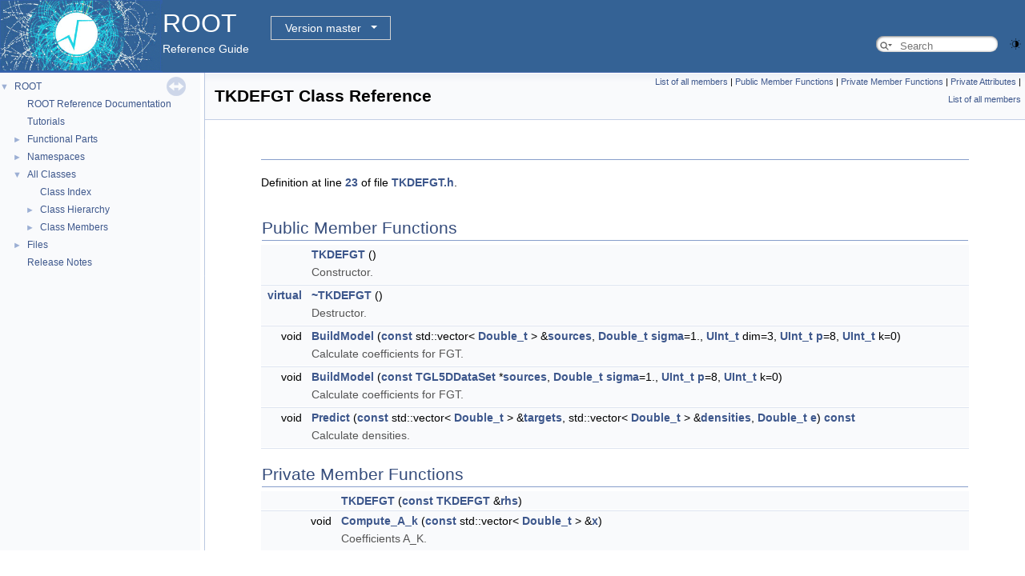

--- FILE ---
content_type: text/html
request_url: https://root.cern/doc/master/classTKDEFGT.html
body_size: 59379
content:
<!-- HTML header for doxygen 1.9.8-->
<!DOCTYPE html PUBLIC "-//W3C//DTD XHTML 1.0 Transitional//EN" "https://www.w3.org/TR/xhtml1/DTD/xhtml1-transitional.dtd">
<html xmlns="http://www.w3.org/1999/xhtml" lang="en-US">
<head>
<meta http-equiv="Content-Type" content="text/xhtml;charset=UTF-8"/>
<meta http-equiv="X-UA-Compatible" content="IE=11"/>
<meta name="generator" content="Doxygen 1.10.0"/>
<meta name="viewport" content="width=device-width, initial-scale=1"/>
<title>ROOT: TKDEFGT Class Reference</title>
<link href="tabs.css" rel="stylesheet" type="text/css"/>
<script type="text/javascript" src="jquery.js"></script>
<script type="text/javascript" src="dynsections.js"></script>
<link href="navtree.css" rel="stylesheet" type="text/css"/>
<script type="text/javascript" src="resize.js"></script>
<script type="text/javascript" src="navtreedata.js"></script>
<script type="text/javascript" src="navtree.js"></script>
<script type="text/javascript" src="cookie.js"></script>
<link href="search/search.css" rel="stylesheet" type="text/css"/>
<script type="text/javascript" src="search/searchdata.js"></script>
<script type="text/javascript" src="search/search.js"></script>
<script type="text/javascript">
/* @license magnet:?xt=urn:btih:d3d9a9a6595521f9666a5e94cc830dab83b65699&amp;dn=expat.txt MIT */
  $(function() { init_search(); });
/* @license-end */
</script>
<script type="text/javascript">
  window.MathJax = {
    options: {
      ignoreHtmlClass: 'tex2jax_ignore',
      processHtmlClass: 'tex2jax_process'
    }
  };
</script>
<script type="text/javascript" id="MathJax-script" async="async" src="./mathjax/es5/tex-chtml.js"></script>
<script type="text/javascript" src="darkmode_toggle.js"></script>
<link href="doxygen.css" rel="stylesheet" type="text/css" />
<link href="ROOT.css" rel="stylesheet" type="text/css"/>
<link rel="stylesheet" type="text/css" href="https://root.cern/doc/dropdown.css">
</head>
<body>
<div id="top"><!-- do not remove this div, it is closed by doxygen! -->
<div id="titlearea">
<table bgcolor="#346295" cellspacing="0" cellpadding="0">
 <tbody>
 <tr>
  <td> <a href="https://root.cern"> <img style="height:90px;vertical-align:bottom" alt="Logo" src="rootlogo.gif"/> </a></td>
  <td valign="middle" style="color: #FFFFFF" nowrap="nowrap"><font size="6">ROOT</font> &#160;
  <!-- BEGIN version select -->
<div class="dropdown">
   <button class="dropbtn">master</button>
   <div class="dropdown-content">
   </div>
</div>
<script type="text/javascript" src="../selectversion.js"></script>
<!-- END version select -->
  <br> Reference Guide </td>
  <td style="width:100%">         <div id="MSearchBox" class="MSearchBoxInactive">
        <span class="left">
          <span id="MSearchSelect"                onmouseover="return searchBox.OnSearchSelectShow()"                onmouseout="return searchBox.OnSearchSelectHide()">&#160;</span>
          <input type="text" id="MSearchField" value="" placeholder="Search" accesskey="S"
               onfocus="searchBox.OnSearchFieldFocus(true)" 
               onblur="searchBox.OnSearchFieldFocus(false)" 
               onkeyup="searchBox.OnSearchFieldChange(event)"/>
          </span><span class="right">
            <a id="MSearchClose" href="javascript:searchBox.CloseResultsWindow()"><img id="MSearchCloseImg" border="0" src="search/close.svg" alt=""/></a>
          </span>
        </div>
 </td>
 </tr>
 </tbody>
</table>
</div>
<!-- end header part -->
<!-- Generated by Doxygen 1.10.0 -->
<script type="text/javascript">
/* @license magnet:?xt=urn:btih:d3d9a9a6595521f9666a5e94cc830dab83b65699&amp;dn=expat.txt MIT */
var searchBox = new SearchBox("searchBox", "search/",'.html');
/* @license-end */
</script>
</div><!-- top -->
<div id="side-nav" class="ui-resizable side-nav-resizable">
  <div id="nav-tree">
    <div id="nav-tree-contents">
      <div id="nav-sync" class="sync"></div>
    </div>
  </div>
  <div id="splitbar" style="-moz-user-select:none;" 
       class="ui-resizable-handle">
  </div>
</div>
<script type="text/javascript">
/* @license magnet:?xt=urn:btih:d3d9a9a6595521f9666a5e94cc830dab83b65699&amp;dn=expat.txt MIT */
$(function(){initNavTree('classTKDEFGT.html',''); initResizable(); });
/* @license-end */
</script>
<div id="doc-content">
<!-- window showing the filter options -->
<div id="MSearchSelectWindow"
     onmouseover="return searchBox.OnSearchSelectShow()"
     onmouseout="return searchBox.OnSearchSelectHide()"
     onkeydown="return searchBox.OnSearchSelectKey(event)">
</div>

<!-- iframe showing the search results (closed by default) -->
<div id="MSearchResultsWindow">
<div id="MSearchResults">
<div class="SRPage">
<div id="SRIndex">
<div id="SRResults"></div>
<div class="SRStatus" id="Loading">Loading...</div>
<div class="SRStatus" id="Searching">Searching...</div>
<div class="SRStatus" id="NoMatches">No Matches</div>
</div>
</div>
</div>
</div>

<div class="header">
  <div class="summary">
<a href="classTKDEFGT-members.html">List of all members</a> &#124;
<a href="#pub-methods">Public Member Functions</a> &#124;
<a href="#pri-methods">Private Member Functions</a> &#124;
<a href="#pri-attribs">Private Attributes</a> &#124;
<a href="classTKDEFGT-members.html">List of all members</a>  </div>
  <div class="headertitle"><div class="title">TKDEFGT Class Reference</div></div>
</div><!--header-->
<div class="contents">
<a name="details" id="details"></a><h2 class="groupheader"> </h2>
<div class="textblock">
<p class="definition">Definition at line <a class="el" href="TKDEFGT_8h_source.html#l00023">23</a> of file <a class="el" href="TKDEFGT_8h_source.html">TKDEFGT.h</a>.</p>
</div><table class="memberdecls">
<tr class="heading"><td colspan="2"><h2 class="groupheader"><a id="pub-methods" name="pub-methods"></a>
Public Member Functions</h2></td></tr>
<tr class="memitem:a057a6e9b9c5eefe6fa316cf486ed42b4" id="r_a057a6e9b9c5eefe6fa316cf486ed42b4"><td class="memItemLeft" align="right" valign="top">&#160;</td><td class="memItemRight" valign="bottom"><a class="el" href="#a057a6e9b9c5eefe6fa316cf486ed42b4">TKDEFGT</a> ()</td></tr>
<tr class="memdesc:a057a6e9b9c5eefe6fa316cf486ed42b4"><td class="mdescLeft">&#160;</td><td class="mdescRight">Constructor.  <br /></td></tr>
<tr class="separator:a057a6e9b9c5eefe6fa316cf486ed42b4"><td class="memSeparator" colspan="2">&#160;</td></tr>
<tr class="memitem:a630da19d34693c46918faedddad92334" id="r_a630da19d34693c46918faedddad92334"><td class="memItemLeft" align="right" valign="top"><a class="el" href="TCollection_8h.html#ab36279cd943b06d94ecec8a2a10110f7">virtual</a>&#160;</td><td class="memItemRight" valign="bottom"><a class="el" href="#a630da19d34693c46918faedddad92334">~TKDEFGT</a> ()</td></tr>
<tr class="memdesc:a630da19d34693c46918faedddad92334"><td class="mdescLeft">&#160;</td><td class="mdescRight">Destructor.  <br /></td></tr>
<tr class="separator:a630da19d34693c46918faedddad92334"><td class="memSeparator" colspan="2">&#160;</td></tr>
<tr class="memitem:afc5de2e7848f546c726ce17a858bd53b" id="r_afc5de2e7848f546c726ce17a858bd53b"><td class="memItemLeft" align="right" valign="top">void&#160;</td><td class="memItemRight" valign="bottom"><a class="el" href="#afc5de2e7848f546c726ce17a858bd53b">BuildModel</a> (<a class="el" href="TCollection_8h.html#ab36279cd943b06d94ecec8a2a10110f7">const</a> std::vector&lt; <a class="el" href="RtypesCore_8h.html#ab9b5334647b78ec4256db251e3ae1fc6">Double_t</a> &gt; &amp;<a class="el" href="TCollection_8h.html#ab36279cd943b06d94ecec8a2a10110f7">sources</a>, <a class="el" href="RtypesCore_8h.html#ab9b5334647b78ec4256db251e3ae1fc6">Double_t</a> <a class="el" href="h1analysisProxy_8h.html#a351c2b9335dfcbe83de6eb9629c2a0e3">sigma</a>=1., <a class="el" href="RtypesCore_8h.html#a956adc3a5a5961ed58826fd2c156a56c">UInt_t</a> dim=3, <a class="el" href="RtypesCore_8h.html#a956adc3a5a5961ed58826fd2c156a56c">UInt_t</a> <a class="el" href="TGWin32VirtualGLProxy_8cxx.html#a52c28e676f0e35a8449ba182dc675172">p</a>=8, <a class="el" href="RtypesCore_8h.html#a956adc3a5a5961ed58826fd2c156a56c">UInt_t</a> k=0)</td></tr>
<tr class="memdesc:afc5de2e7848f546c726ce17a858bd53b"><td class="mdescLeft">&#160;</td><td class="mdescRight">Calculate coefficients for FGT.  <br /></td></tr>
<tr class="separator:afc5de2e7848f546c726ce17a858bd53b"><td class="memSeparator" colspan="2">&#160;</td></tr>
<tr class="memitem:ae18737426bfd45fd2cd652cc10a949a2" id="r_ae18737426bfd45fd2cd652cc10a949a2"><td class="memItemLeft" align="right" valign="top">void&#160;</td><td class="memItemRight" valign="bottom"><a class="el" href="#ae18737426bfd45fd2cd652cc10a949a2">BuildModel</a> (<a class="el" href="TCollection_8h.html#ab36279cd943b06d94ecec8a2a10110f7">const</a> <a class="el" href="classTGL5DDataSet.html">TGL5DDataSet</a> *<a class="el" href="TCollection_8h.html#ab36279cd943b06d94ecec8a2a10110f7">sources</a>, <a class="el" href="RtypesCore_8h.html#ab9b5334647b78ec4256db251e3ae1fc6">Double_t</a> <a class="el" href="h1analysisProxy_8h.html#a351c2b9335dfcbe83de6eb9629c2a0e3">sigma</a>=1., <a class="el" href="RtypesCore_8h.html#a956adc3a5a5961ed58826fd2c156a56c">UInt_t</a> <a class="el" href="TGWin32VirtualGLProxy_8cxx.html#a52c28e676f0e35a8449ba182dc675172">p</a>=8, <a class="el" href="RtypesCore_8h.html#a956adc3a5a5961ed58826fd2c156a56c">UInt_t</a> k=0)</td></tr>
<tr class="memdesc:ae18737426bfd45fd2cd652cc10a949a2"><td class="mdescLeft">&#160;</td><td class="mdescRight">Calculate coefficients for FGT.  <br /></td></tr>
<tr class="separator:ae18737426bfd45fd2cd652cc10a949a2"><td class="memSeparator" colspan="2">&#160;</td></tr>
<tr class="memitem:a6592912c5c61bba63d6aa952f50aa65e" id="r_a6592912c5c61bba63d6aa952f50aa65e"><td class="memItemLeft" align="right" valign="top">void&#160;</td><td class="memItemRight" valign="bottom"><a class="el" href="#a6592912c5c61bba63d6aa952f50aa65e">Predict</a> (<a class="el" href="TCollection_8h.html#ab36279cd943b06d94ecec8a2a10110f7">const</a> std::vector&lt; <a class="el" href="RtypesCore_8h.html#ab9b5334647b78ec4256db251e3ae1fc6">Double_t</a> &gt; &amp;<a class="el" href="TCollection_8h.html#ab36279cd943b06d94ecec8a2a10110f7">targets</a>, std::vector&lt; <a class="el" href="RtypesCore_8h.html#ab9b5334647b78ec4256db251e3ae1fc6">Double_t</a> &gt; &amp;<a class="el" href="TCollection_8h.html#ab36279cd943b06d94ecec8a2a10110f7">densities</a>, <a class="el" href="RtypesCore_8h.html#ab9b5334647b78ec4256db251e3ae1fc6">Double_t</a> <a class="el" href="RSha256_8hxx.html#af62772e2f383ddbe93a93eff2a5f543a">e</a>) <a class="el" href="TCollection_8h.html#ab36279cd943b06d94ecec8a2a10110f7">const</a></td></tr>
<tr class="memdesc:a6592912c5c61bba63d6aa952f50aa65e"><td class="mdescLeft">&#160;</td><td class="mdescRight">Calculate densities.  <br /></td></tr>
<tr class="separator:a6592912c5c61bba63d6aa952f50aa65e"><td class="memSeparator" colspan="2">&#160;</td></tr>
</table><table class="memberdecls">
<tr class="heading"><td colspan="2"><h2 class="groupheader"><a id="pri-methods" name="pri-methods"></a>
Private Member Functions</h2></td></tr>
<tr class="memitem:adb997dd3f190188d59fa3aa5f4c4100d" id="r_adb997dd3f190188d59fa3aa5f4c4100d"><td class="memItemLeft" align="right" valign="top">&#160;</td><td class="memItemRight" valign="bottom"><a class="el" href="#adb997dd3f190188d59fa3aa5f4c4100d">TKDEFGT</a> (<a class="el" href="TCollection_8h.html#ab36279cd943b06d94ecec8a2a10110f7">const</a> <a class="el" href="classTKDEFGT.html">TKDEFGT</a> &amp;<a class="el" href="TCollection_8h.html#ab36279cd943b06d94ecec8a2a10110f7">rhs</a>)</td></tr>
<tr class="separator:adb997dd3f190188d59fa3aa5f4c4100d"><td class="memSeparator" colspan="2">&#160;</td></tr>
<tr class="memitem:ac40720b16b7f72a7cd4450d48ee341b9" id="r_ac40720b16b7f72a7cd4450d48ee341b9"><td class="memItemLeft" align="right" valign="top">void&#160;</td><td class="memItemRight" valign="bottom"><a class="el" href="#ac40720b16b7f72a7cd4450d48ee341b9">Compute_A_k</a> (<a class="el" href="TCollection_8h.html#ab36279cd943b06d94ecec8a2a10110f7">const</a> std::vector&lt; <a class="el" href="RtypesCore_8h.html#ab9b5334647b78ec4256db251e3ae1fc6">Double_t</a> &gt; &amp;<a class="el" href="legend1_8C.html#a1cf21b68373bbb5839af0adcd2aba7fa">x</a>)</td></tr>
<tr class="memdesc:ac40720b16b7f72a7cd4450d48ee341b9"><td class="mdescLeft">&#160;</td><td class="mdescRight">Coefficients A_K.  <br /></td></tr>
<tr class="separator:ac40720b16b7f72a7cd4450d48ee341b9"><td class="memSeparator" colspan="2">&#160;</td></tr>
<tr class="memitem:a00de27af6b9d4caebf58ad5de4c8c969" id="r_a00de27af6b9d4caebf58ad5de4c8c969"><td class="memItemLeft" align="right" valign="top">void&#160;</td><td class="memItemRight" valign="bottom"><a class="el" href="#a00de27af6b9d4caebf58ad5de4c8c969">Compute_A_k</a> (<a class="el" href="TCollection_8h.html#ab36279cd943b06d94ecec8a2a10110f7">const</a> <a class="el" href="classTGL5DDataSet.html">TGL5DDataSet</a> *<a class="el" href="TCollection_8h.html#ab36279cd943b06d94ecec8a2a10110f7">sources</a>)</td></tr>
<tr class="memdesc:a00de27af6b9d4caebf58ad5de4c8c969"><td class="mdescLeft">&#160;</td><td class="mdescRight">Coefficients A_K. Special case for <a class="el" href="classTTree.html" title="A TTree represents a columnar dataset.">TTree</a> and dim == 3.  <br /></td></tr>
<tr class="separator:a00de27af6b9d4caebf58ad5de4c8c969"><td class="memSeparator" colspan="2">&#160;</td></tr>
<tr class="memitem:a4d6a725dd6f12364bbbe4d77bd3de77d" id="r_a4d6a725dd6f12364bbbe4d77bd3de77d"><td class="memItemLeft" align="right" valign="top">void&#160;</td><td class="memItemRight" valign="bottom"><a class="el" href="#a4d6a725dd6f12364bbbe4d77bd3de77d">Compute_C_k</a> ()</td></tr>
<tr class="memdesc:a4d6a725dd6f12364bbbe4d77bd3de77d"><td class="mdescLeft">&#160;</td><td class="mdescRight">Coefficients C_K.  <br /></td></tr>
<tr class="separator:a4d6a725dd6f12364bbbe4d77bd3de77d"><td class="memSeparator" colspan="2">&#160;</td></tr>
<tr class="memitem:a99b62c6387e833f1ca20f9830bc54ba6" id="r_a99b62c6387e833f1ca20f9830bc54ba6"><td class="memItemLeft" align="right" valign="top">void&#160;</td><td class="memItemRight" valign="bottom"><a class="el" href="#a99b62c6387e833f1ca20f9830bc54ba6">Kcenter</a> (<a class="el" href="TCollection_8h.html#ab36279cd943b06d94ecec8a2a10110f7">const</a> std::vector&lt; <a class="el" href="classdouble.html">double</a> &gt; &amp;<a class="el" href="legend1_8C.html#a1cf21b68373bbb5839af0adcd2aba7fa">x</a>)</td></tr>
<tr class="memdesc:a99b62c6387e833f1ca20f9830bc54ba6"><td class="mdescLeft">&#160;</td><td class="mdescRight">Solve kcenter task.  <br /></td></tr>
<tr class="separator:a99b62c6387e833f1ca20f9830bc54ba6"><td class="memSeparator" colspan="2">&#160;</td></tr>
<tr class="memitem:a5c1fd5f501b6d8a2b77ea4418eece40f" id="r_a5c1fd5f501b6d8a2b77ea4418eece40f"><td class="memItemLeft" align="right" valign="top">void&#160;</td><td class="memItemRight" valign="bottom"><a class="el" href="#a5c1fd5f501b6d8a2b77ea4418eece40f">Kcenter</a> (<a class="el" href="TCollection_8h.html#ab36279cd943b06d94ecec8a2a10110f7">const</a> <a class="el" href="classTGL5DDataSet.html">TGL5DDataSet</a> *<a class="el" href="TCollection_8h.html#ab36279cd943b06d94ecec8a2a10110f7">sources</a>)</td></tr>
<tr class="memdesc:a5c1fd5f501b6d8a2b77ea4418eece40f"><td class="mdescLeft">&#160;</td><td class="mdescRight">Solve kcenter task.  <br /></td></tr>
<tr class="separator:a5c1fd5f501b6d8a2b77ea4418eece40f"><td class="memSeparator" colspan="2">&#160;</td></tr>
<tr class="memitem:aee84a7dc79b3156a2796ba6a52bf5f16" id="r_aee84a7dc79b3156a2796ba6a52bf5f16"><td class="memItemLeft" align="right" valign="top"><a class="el" href="classTKDEFGT.html">TKDEFGT</a> &amp;&#160;</td><td class="memItemRight" valign="bottom"><a class="el" href="#aee84a7dc79b3156a2796ba6a52bf5f16">operator=</a> (<a class="el" href="TCollection_8h.html#ab36279cd943b06d94ecec8a2a10110f7">const</a> <a class="el" href="classTKDEFGT.html">TKDEFGT</a> &amp;<a class="el" href="TCollection_8h.html#ab36279cd943b06d94ecec8a2a10110f7">rhs</a>)</td></tr>
<tr class="separator:aee84a7dc79b3156a2796ba6a52bf5f16"><td class="memSeparator" colspan="2">&#160;</td></tr>
</table><table class="memberdecls">
<tr class="heading"><td colspan="2"><h2 class="groupheader"><a id="pri-attribs" name="pri-attribs"></a>
Private Attributes</h2></td></tr>
<tr class="memitem:adf9aed375733d0be1f261318116ded03" id="r_adf9aed375733d0be1f261318116ded03"><td class="memItemLeft" align="right" valign="top">std::vector&lt; <a class="el" href="RtypesCore_8h.html#ab9b5334647b78ec4256db251e3ae1fc6">Double_t</a> &gt;&#160;</td><td class="memItemRight" valign="bottom"><a class="el" href="#adf9aed375733d0be1f261318116ded03">fA_K</a></td></tr>
<tr class="separator:adf9aed375733d0be1f261318116ded03"><td class="memSeparator" colspan="2">&#160;</td></tr>
<tr class="memitem:a7266dc4738623a9f2f8aa459afc98a87" id="r_a7266dc4738623a9f2f8aa459afc98a87"><td class="memItemLeft" align="right" valign="top">std::vector&lt; <a class="el" href="RtypesCore_8h.html#ab9b5334647b78ec4256db251e3ae1fc6">Double_t</a> &gt;&#160;</td><td class="memItemRight" valign="bottom"><a class="el" href="#a7266dc4738623a9f2f8aa459afc98a87">fC_K</a></td></tr>
<tr class="separator:a7266dc4738623a9f2f8aa459afc98a87"><td class="memSeparator" colspan="2">&#160;</td></tr>
<tr class="memitem:a6ee6d06d5f79ae944fdb24592da7d89b" id="r_a6ee6d06d5f79ae944fdb24592da7d89b"><td class="memItemLeft" align="right" valign="top">std::vector&lt; <a class="el" href="RtypesCore_8h.html#a956adc3a5a5961ed58826fd2c156a56c">UInt_t</a> &gt;&#160;</td><td class="memItemRight" valign="bottom"><a class="el" href="#a6ee6d06d5f79ae944fdb24592da7d89b">fCinds</a></td></tr>
<tr class="separator:a6ee6d06d5f79ae944fdb24592da7d89b"><td class="memSeparator" colspan="2">&#160;</td></tr>
<tr class="memitem:a83c0c20f5e09bd01150fbd9b59824006" id="r_a83c0c20f5e09bd01150fbd9b59824006"><td class="memItemLeft" align="right" valign="top"><a class="el" href="RtypesCore_8h.html#a956adc3a5a5961ed58826fd2c156a56c">UInt_t</a>&#160;</td><td class="memItemRight" valign="bottom"><a class="el" href="#a83c0c20f5e09bd01150fbd9b59824006">fDim</a></td></tr>
<tr class="separator:a83c0c20f5e09bd01150fbd9b59824006"><td class="memSeparator" colspan="2">&#160;</td></tr>
<tr class="memitem:a95f7d1bad83272b32dbaa60c5c0c5064" id="r_a95f7d1bad83272b32dbaa60c5c0c5064"><td class="memItemLeft" align="right" valign="top">std::vector&lt; <a class="el" href="RtypesCore_8h.html#ab9b5334647b78ec4256db251e3ae1fc6">Double_t</a> &gt;&#160;</td><td class="memItemRight" valign="bottom"><a class="el" href="#a95f7d1bad83272b32dbaa60c5c0c5064">fDistC</a></td></tr>
<tr class="separator:a95f7d1bad83272b32dbaa60c5c0c5064"><td class="memSeparator" colspan="2">&#160;</td></tr>
<tr class="memitem:abc91492b10c353018d7adcd5ccd31e08" id="r_abc91492b10c353018d7adcd5ccd31e08"><td class="memItemLeft" align="right" valign="top">std::vector&lt; <a class="el" href="RtypesCore_8h.html#ab9b5334647b78ec4256db251e3ae1fc6">Double_t</a> &gt;&#160;</td><td class="memItemRight" valign="bottom"><a class="el" href="#abc91492b10c353018d7adcd5ccd31e08">fDx</a></td></tr>
<tr class="separator:abc91492b10c353018d7adcd5ccd31e08"><td class="memSeparator" colspan="2">&#160;</td></tr>
<tr class="memitem:a17d4e2b663b478e1a64edbf79df8df93" id="r_a17d4e2b663b478e1a64edbf79df8df93"><td class="memItemLeft" align="right" valign="top">std::vector&lt; <a class="el" href="RtypesCore_8h.html#a956adc3a5a5961ed58826fd2c156a56c">UInt_t</a> &gt;&#160;</td><td class="memItemRight" valign="bottom"><a class="el" href="#a17d4e2b663b478e1a64edbf79df8df93">fHeads</a></td></tr>
<tr class="separator:a17d4e2b663b478e1a64edbf79df8df93"><td class="memSeparator" colspan="2">&#160;</td></tr>
<tr class="memitem:aba1b2cf2b0dea8a78045d0464deef5d6" id="r_aba1b2cf2b0dea8a78045d0464deef5d6"><td class="memItemLeft" align="right" valign="top">std::vector&lt; <a class="el" href="RtypesCore_8h.html#a956adc3a5a5961ed58826fd2c156a56c">UInt_t</a> &gt;&#160;</td><td class="memItemRight" valign="bottom"><a class="el" href="#aba1b2cf2b0dea8a78045d0464deef5d6">fIndx</a></td></tr>
<tr class="separator:aba1b2cf2b0dea8a78045d0464deef5d6"><td class="memSeparator" colspan="2">&#160;</td></tr>
<tr class="memitem:a526f0b491cf5b68802c5e2db335bde90" id="r_a526f0b491cf5b68802c5e2db335bde90"><td class="memItemLeft" align="right" valign="top">std::vector&lt; <a class="el" href="RtypesCore_8h.html#a956adc3a5a5961ed58826fd2c156a56c">UInt_t</a> &gt;&#160;</td><td class="memItemRight" valign="bottom"><a class="el" href="#a526f0b491cf5b68802c5e2db335bde90">fIndxc</a></td></tr>
<tr class="separator:a526f0b491cf5b68802c5e2db335bde90"><td class="memSeparator" colspan="2">&#160;</td></tr>
<tr class="memitem:aaa2e1c57be080b8b018e9384864ce597" id="r_aaa2e1c57be080b8b018e9384864ce597"><td class="memItemLeft" align="right" valign="top"><a class="el" href="RtypesCore_8h.html#a956adc3a5a5961ed58826fd2c156a56c">UInt_t</a>&#160;</td><td class="memItemRight" valign="bottom"><a class="el" href="#aaa2e1c57be080b8b018e9384864ce597">fK</a></td></tr>
<tr class="separator:aaa2e1c57be080b8b018e9384864ce597"><td class="memSeparator" colspan="2">&#160;</td></tr>
<tr class="memitem:acfe1e570b8c43b7d5dee92047348963a" id="r_acfe1e570b8c43b7d5dee92047348963a"><td class="memItemLeft" align="right" valign="top"><a class="el" href="RtypesCore_8h.html#a214b8b7fe0ace4cd2df6d36749310112">Bool_t</a>&#160;</td><td class="memItemRight" valign="bottom"><a class="el" href="#acfe1e570b8c43b7d5dee92047348963a">fModelValid</a></td></tr>
<tr class="separator:acfe1e570b8c43b7d5dee92047348963a"><td class="memSeparator" colspan="2">&#160;</td></tr>
<tr class="memitem:afdfb48d1090bad49588ae83e934cc931" id="r_afdfb48d1090bad49588ae83e934cc931"><td class="memItemLeft" align="right" valign="top"><a class="el" href="RtypesCore_8h.html#a956adc3a5a5961ed58826fd2c156a56c">UInt_t</a>&#160;</td><td class="memItemRight" valign="bottom"><a class="el" href="#afdfb48d1090bad49588ae83e934cc931">fP</a></td></tr>
<tr class="separator:afdfb48d1090bad49588ae83e934cc931"><td class="memSeparator" colspan="2">&#160;</td></tr>
<tr class="memitem:a2998db90b29a7bc8c27bf20e4da0ad24" id="r_a2998db90b29a7bc8c27bf20e4da0ad24"><td class="memItemLeft" align="right" valign="top"><a class="el" href="RtypesCore_8h.html#a956adc3a5a5961ed58826fd2c156a56c">UInt_t</a>&#160;</td><td class="memItemRight" valign="bottom"><a class="el" href="#a2998db90b29a7bc8c27bf20e4da0ad24">fPD</a></td></tr>
<tr class="separator:a2998db90b29a7bc8c27bf20e4da0ad24"><td class="memSeparator" colspan="2">&#160;</td></tr>
<tr class="memitem:ab4378b30b8ca3157201062eb5b94b329" id="r_ab4378b30b8ca3157201062eb5b94b329"><td class="memItemLeft" align="right" valign="top">std::vector&lt; <a class="el" href="RtypesCore_8h.html#ab9b5334647b78ec4256db251e3ae1fc6">Double_t</a> &gt;&#160;</td><td class="memItemRight" valign="bottom"><a class="el" href="#ab4378b30b8ca3157201062eb5b94b329">fProds</a></td></tr>
<tr class="separator:ab4378b30b8ca3157201062eb5b94b329"><td class="memSeparator" colspan="2">&#160;</td></tr>
<tr class="memitem:ae4c1d73422dc3adb41eb0100c37f4c7f" id="r_ae4c1d73422dc3adb41eb0100c37f4c7f"><td class="memItemLeft" align="right" valign="top"><a class="el" href="RtypesCore_8h.html#ab9b5334647b78ec4256db251e3ae1fc6">Double_t</a>&#160;</td><td class="memItemRight" valign="bottom"><a class="el" href="#ae4c1d73422dc3adb41eb0100c37f4c7f">fSigma</a></td></tr>
<tr class="separator:ae4c1d73422dc3adb41eb0100c37f4c7f"><td class="memSeparator" colspan="2">&#160;</td></tr>
<tr class="memitem:af2bd224090c40aa544f9b9c136804c1c" id="r_af2bd224090c40aa544f9b9c136804c1c"><td class="memItemLeft" align="right" valign="top">std::vector&lt; <a class="el" href="RtypesCore_8h.html#ab9b5334647b78ec4256db251e3ae1fc6">Double_t</a> &gt;&#160;</td><td class="memItemRight" valign="bottom"><a class="el" href="#af2bd224090c40aa544f9b9c136804c1c">fWeights</a></td></tr>
<tr class="separator:af2bd224090c40aa544f9b9c136804c1c"><td class="memSeparator" colspan="2">&#160;</td></tr>
<tr class="memitem:acd04c4cd2816d5ceb21f07d93fe464d6" id="r_acd04c4cd2816d5ceb21f07d93fe464d6"><td class="memItemLeft" align="right" valign="top">std::vector&lt; <a class="el" href="RtypesCore_8h.html#a956adc3a5a5961ed58826fd2c156a56c">UInt_t</a> &gt;&#160;</td><td class="memItemRight" valign="bottom"><a class="el" href="#acd04c4cd2816d5ceb21f07d93fe464d6">fXboxsz</a></td></tr>
<tr class="separator:acd04c4cd2816d5ceb21f07d93fe464d6"><td class="memSeparator" colspan="2">&#160;</td></tr>
<tr class="memitem:aaf371933e5f739e29c3dcb018b4ab667" id="r_aaf371933e5f739e29c3dcb018b4ab667"><td class="memItemLeft" align="right" valign="top">std::vector&lt; <a class="el" href="RtypesCore_8h.html#ab9b5334647b78ec4256db251e3ae1fc6">Double_t</a> &gt;&#160;</td><td class="memItemRight" valign="bottom"><a class="el" href="#aaf371933e5f739e29c3dcb018b4ab667">fXC</a></td></tr>
<tr class="separator:aaf371933e5f739e29c3dcb018b4ab667"><td class="memSeparator" colspan="2">&#160;</td></tr>
<tr class="memitem:a7232ddf52ae02985932be7f34613c982" id="r_a7232ddf52ae02985932be7f34613c982"><td class="memItemLeft" align="right" valign="top">std::vector&lt; <a class="el" href="RtypesCore_8h.html#a956adc3a5a5961ed58826fd2c156a56c">UInt_t</a> &gt;&#160;</td><td class="memItemRight" valign="bottom"><a class="el" href="#a7232ddf52ae02985932be7f34613c982">fXhead</a></td></tr>
<tr class="separator:a7232ddf52ae02985932be7f34613c982"><td class="memSeparator" colspan="2">&#160;</td></tr>
</table>

<p><code>#include &lt;<a class="el" href="TKDEFGT_8h_source.html">TKDEFGT.h</a>&gt;</code></p>
<h2 class="groupheader">Constructor &amp; Destructor Documentation</h2>
<a id="a057a6e9b9c5eefe6fa316cf486ed42b4" name="a057a6e9b9c5eefe6fa316cf486ed42b4"></a>
<h2 class="memtitle"><span class="permalink"><a href="#a057a6e9b9c5eefe6fa316cf486ed42b4">&#9670;&#160;</a></span>TKDEFGT() <span class="overload">[1/2]</span></h2>

<div class="memitem">
<div class="memproto">
      <table class="memname">
        <tr>
          <td class="memname">TKDEFGT::TKDEFGT </td>
          <td>(</td>
          <td class="paramname"><span class="paramname"></span></td><td>)</td>
          <td></td>
        </tr>
      </table>
</div><div class="memdoc">

<p>Constructor. </p>

<p class="definition">Definition at line <a class="el" href="TKDEFGT_8cxx_source.html#l00029">29</a> of file <a class="el" href="TKDEFGT_8cxx_source.html">TKDEFGT.cxx</a>.</p>

</div>
</div>
<a id="a630da19d34693c46918faedddad92334" name="a630da19d34693c46918faedddad92334"></a>
<h2 class="memtitle"><span class="permalink"><a href="#a630da19d34693c46918faedddad92334">&#9670;&#160;</a></span>~TKDEFGT()</h2>

<div class="memitem">
<div class="memproto">
<table class="mlabels">
  <tr>
  <td class="mlabels-left">
      <table class="memname">
        <tr>
          <td class="memname">TKDEFGT::~TKDEFGT </td>
          <td>(</td>
          <td class="paramname"><span class="paramname"></span></td><td>)</td>
          <td></td>
        </tr>
      </table>
  </td>
  <td class="mlabels-right">
<span class="mlabels"><span class="mlabel">virtual</span></span>  </td>
  </tr>
</table>
</div><div class="memdoc">

<p>Destructor. </p>

<p class="definition">Definition at line <a class="el" href="TKDEFGT_8cxx_source.html#l00048">48</a> of file <a class="el" href="TKDEFGT_8cxx_source.html">TKDEFGT.cxx</a>.</p>

</div>
</div>
<a id="adb997dd3f190188d59fa3aa5f4c4100d" name="adb997dd3f190188d59fa3aa5f4c4100d"></a>
<h2 class="memtitle"><span class="permalink"><a href="#adb997dd3f190188d59fa3aa5f4c4100d">&#9670;&#160;</a></span>TKDEFGT() <span class="overload">[2/2]</span></h2>

<div class="memitem">
<div class="memproto">
<table class="mlabels">
  <tr>
  <td class="mlabels-left">
      <table class="memname">
        <tr>
          <td class="memname">TKDEFGT::TKDEFGT </td>
          <td>(</td>
          <td class="paramtype"><a class="el" href="TCollection_8h.html#ab36279cd943b06d94ecec8a2a10110f7">const</a> <a class="el" href="classTKDEFGT.html">TKDEFGT</a> &amp;</td>          <td class="paramname"><span class="paramname"><em>rhs</em></span></td><td>)</td>
          <td></td>
        </tr>
      </table>
  </td>
  <td class="mlabels-right">
<span class="mlabels"><span class="mlabel">private</span></span>  </td>
  </tr>
</table>
</div><div class="memdoc">

</div>
</div>
<h2 class="groupheader">Member Function Documentation</h2>
<a id="afc5de2e7848f546c726ce17a858bd53b" name="afc5de2e7848f546c726ce17a858bd53b"></a>
<h2 class="memtitle"><span class="permalink"><a href="#afc5de2e7848f546c726ce17a858bd53b">&#9670;&#160;</a></span>BuildModel() <span class="overload">[1/2]</span></h2>

<div class="memitem">
<div class="memproto">
      <table class="memname">
        <tr>
          <td class="memname">void TKDEFGT::BuildModel </td>
          <td>(</td>
          <td class="paramtype"><a class="el" href="TCollection_8h.html#ab36279cd943b06d94ecec8a2a10110f7">const</a> std::vector&lt; <a class="el" href="RtypesCore_8h.html#ab9b5334647b78ec4256db251e3ae1fc6">Double_t</a> &gt; &amp;</td>          <td class="paramname"><span class="paramname"><em>sources</em>, </span></td>
        </tr>
        <tr>
          <td class="paramkey"></td>
          <td></td>
          <td class="paramtype"><a class="el" href="RtypesCore_8h.html#ab9b5334647b78ec4256db251e3ae1fc6">Double_t</a></td>          <td class="paramname"><span class="paramname"><em>sigma</em><span class="paramdefsep"> = </span><span class="paramdefval">1.</span>, </span></td>
        </tr>
        <tr>
          <td class="paramkey"></td>
          <td></td>
          <td class="paramtype"><a class="el" href="RtypesCore_8h.html#a956adc3a5a5961ed58826fd2c156a56c">UInt_t</a></td>          <td class="paramname"><span class="paramname"><em>dim</em><span class="paramdefsep"> = </span><span class="paramdefval">3</span>, </span></td>
        </tr>
        <tr>
          <td class="paramkey"></td>
          <td></td>
          <td class="paramtype"><a class="el" href="RtypesCore_8h.html#a956adc3a5a5961ed58826fd2c156a56c">UInt_t</a></td>          <td class="paramname"><span class="paramname"><em>p</em><span class="paramdefsep"> = </span><span class="paramdefval">8</span>, </span></td>
        </tr>
        <tr>
          <td class="paramkey"></td>
          <td></td>
          <td class="paramtype"><a class="el" href="RtypesCore_8h.html#a956adc3a5a5961ed58826fd2c156a56c">UInt_t</a></td>          <td class="paramname"><span class="paramname"><em>k</em><span class="paramdefsep"> = </span><span class="paramdefval">0</span></span>&#160;)</td>
        </tr>
      </table>
</div><div class="memdoc">

<p>Calculate coefficients for FGT. </p>

<p class="definition">Definition at line <a class="el" href="TKDEFGT_8cxx_source.html#l00055">55</a> of file <a class="el" href="TKDEFGT_8cxx_source.html">TKDEFGT.cxx</a>.</p>

</div>
</div>
<a id="ae18737426bfd45fd2cd652cc10a949a2" name="ae18737426bfd45fd2cd652cc10a949a2"></a>
<h2 class="memtitle"><span class="permalink"><a href="#ae18737426bfd45fd2cd652cc10a949a2">&#9670;&#160;</a></span>BuildModel() <span class="overload">[2/2]</span></h2>

<div class="memitem">
<div class="memproto">
      <table class="memname">
        <tr>
          <td class="memname">void TKDEFGT::BuildModel </td>
          <td>(</td>
          <td class="paramtype"><a class="el" href="TCollection_8h.html#ab36279cd943b06d94ecec8a2a10110f7">const</a> <a class="el" href="classTGL5DDataSet.html">TGL5DDataSet</a> *</td>          <td class="paramname"><span class="paramname"><em>sources</em>, </span></td>
        </tr>
        <tr>
          <td class="paramkey"></td>
          <td></td>
          <td class="paramtype"><a class="el" href="RtypesCore_8h.html#ab9b5334647b78ec4256db251e3ae1fc6">Double_t</a></td>          <td class="paramname"><span class="paramname"><em>sigma</em><span class="paramdefsep"> = </span><span class="paramdefval">1.</span>, </span></td>
        </tr>
        <tr>
          <td class="paramkey"></td>
          <td></td>
          <td class="paramtype"><a class="el" href="RtypesCore_8h.html#a956adc3a5a5961ed58826fd2c156a56c">UInt_t</a></td>          <td class="paramname"><span class="paramname"><em>p</em><span class="paramdefsep"> = </span><span class="paramdefval">8</span>, </span></td>
        </tr>
        <tr>
          <td class="paramkey"></td>
          <td></td>
          <td class="paramtype"><a class="el" href="RtypesCore_8h.html#a956adc3a5a5961ed58826fd2c156a56c">UInt_t</a></td>          <td class="paramname"><span class="paramname"><em>k</em><span class="paramdefsep"> = </span><span class="paramdefval">0</span></span>&#160;)</td>
        </tr>
      </table>
</div><div class="memdoc">

<p>Calculate coefficients for FGT. </p>
<p>Alternative specialized version for data from <a class="el" href="classTTree.html" title="A TTree represents a columnar dataset.">TTree</a>. </p>

<p class="definition">Definition at line <a class="el" href="TKDEFGT_8cxx_source.html#l00105">105</a> of file <a class="el" href="TKDEFGT_8cxx_source.html">TKDEFGT.cxx</a>.</p>

</div>
</div>
<a id="ac40720b16b7f72a7cd4450d48ee341b9" name="ac40720b16b7f72a7cd4450d48ee341b9"></a>
<h2 class="memtitle"><span class="permalink"><a href="#ac40720b16b7f72a7cd4450d48ee341b9">&#9670;&#160;</a></span>Compute_A_k() <span class="overload">[1/2]</span></h2>

<div class="memitem">
<div class="memproto">
<table class="mlabels">
  <tr>
  <td class="mlabels-left">
      <table class="memname">
        <tr>
          <td class="memname">void TKDEFGT::Compute_A_k </td>
          <td>(</td>
          <td class="paramtype"><a class="el" href="TCollection_8h.html#ab36279cd943b06d94ecec8a2a10110f7">const</a> std::vector&lt; <a class="el" href="RtypesCore_8h.html#ab9b5334647b78ec4256db251e3ae1fc6">Double_t</a> &gt; &amp;</td>          <td class="paramname"><span class="paramname"><em>x</em></span></td><td>)</td>
          <td></td>
        </tr>
      </table>
  </td>
  <td class="mlabels-right">
<span class="mlabels"><span class="mlabel">private</span></span>  </td>
  </tr>
</table>
</div><div class="memdoc">

<p>Coefficients A_K. </p>

<p class="definition">Definition at line <a class="el" href="TKDEFGT_8cxx_source.html#l00292">292</a> of file <a class="el" href="TKDEFGT_8cxx_source.html">TKDEFGT.cxx</a>.</p>

</div>
</div>
<a id="a00de27af6b9d4caebf58ad5de4c8c969" name="a00de27af6b9d4caebf58ad5de4c8c969"></a>
<h2 class="memtitle"><span class="permalink"><a href="#a00de27af6b9d4caebf58ad5de4c8c969">&#9670;&#160;</a></span>Compute_A_k() <span class="overload">[2/2]</span></h2>

<div class="memitem">
<div class="memproto">
<table class="mlabels">
  <tr>
  <td class="mlabels-left">
      <table class="memname">
        <tr>
          <td class="memname">void TKDEFGT::Compute_A_k </td>
          <td>(</td>
          <td class="paramtype"><a class="el" href="TCollection_8h.html#ab36279cd943b06d94ecec8a2a10110f7">const</a> <a class="el" href="classTGL5DDataSet.html">TGL5DDataSet</a> *</td>          <td class="paramname"><span class="paramname"><em>sources</em></span></td><td>)</td>
          <td></td>
        </tr>
      </table>
  </td>
  <td class="mlabels-right">
<span class="mlabels"><span class="mlabel">private</span></span>  </td>
  </tr>
</table>
</div><div class="memdoc">

<p>Coefficients A_K. Special case for <a class="el" href="classTTree.html" title="A TTree represents a columnar dataset.">TTree</a> and dim == 3. </p>

<p class="definition">Definition at line <a class="el" href="TKDEFGT_8cxx_source.html#l00337">337</a> of file <a class="el" href="TKDEFGT_8cxx_source.html">TKDEFGT.cxx</a>.</p>

</div>
</div>
<a id="a4d6a725dd6f12364bbbe4d77bd3de77d" name="a4d6a725dd6f12364bbbe4d77bd3de77d"></a>
<h2 class="memtitle"><span class="permalink"><a href="#a4d6a725dd6f12364bbbe4d77bd3de77d">&#9670;&#160;</a></span>Compute_C_k()</h2>

<div class="memitem">
<div class="memproto">
<table class="mlabels">
  <tr>
  <td class="mlabels-left">
      <table class="memname">
        <tr>
          <td class="memname">void TKDEFGT::Compute_C_k </td>
          <td>(</td>
          <td class="paramname"><span class="paramname"></span></td><td>)</td>
          <td></td>
        </tr>
      </table>
  </td>
  <td class="mlabels-right">
<span class="mlabels"><span class="mlabel">private</span></span>  </td>
  </tr>
</table>
</div><div class="memdoc">

<p>Coefficients C_K. </p>

<p class="definition">Definition at line <a class="el" href="TKDEFGT_8cxx_source.html#l00270">270</a> of file <a class="el" href="TKDEFGT_8cxx_source.html">TKDEFGT.cxx</a>.</p>

</div>
</div>
<a id="a99b62c6387e833f1ca20f9830bc54ba6" name="a99b62c6387e833f1ca20f9830bc54ba6"></a>
<h2 class="memtitle"><span class="permalink"><a href="#a99b62c6387e833f1ca20f9830bc54ba6">&#9670;&#160;</a></span>Kcenter() <span class="overload">[1/2]</span></h2>

<div class="memitem">
<div class="memproto">
<table class="mlabels">
  <tr>
  <td class="mlabels-left">
      <table class="memname">
        <tr>
          <td class="memname">void TKDEFGT::Kcenter </td>
          <td>(</td>
          <td class="paramtype"><a class="el" href="TCollection_8h.html#ab36279cd943b06d94ecec8a2a10110f7">const</a> std::vector&lt; <a class="el" href="classdouble.html">double</a> &gt; &amp;</td>          <td class="paramname"><span class="paramname"><em>x</em></span></td><td>)</td>
          <td></td>
        </tr>
      </table>
  </td>
  <td class="mlabels-right">
<span class="mlabels"><span class="mlabel">private</span></span>  </td>
  </tr>
</table>
</div><div class="memdoc">

<p>Solve kcenter task. </p>

<p class="definition">Definition at line <a class="el" href="TKDEFGT_8cxx_source.html#l00160">160</a> of file <a class="el" href="TKDEFGT_8cxx_source.html">TKDEFGT.cxx</a>.</p>

</div>
</div>
<a id="a5c1fd5f501b6d8a2b77ea4418eece40f" name="a5c1fd5f501b6d8a2b77ea4418eece40f"></a>
<h2 class="memtitle"><span class="permalink"><a href="#a5c1fd5f501b6d8a2b77ea4418eece40f">&#9670;&#160;</a></span>Kcenter() <span class="overload">[2/2]</span></h2>

<div class="memitem">
<div class="memproto">
<table class="mlabels">
  <tr>
  <td class="mlabels-left">
      <table class="memname">
        <tr>
          <td class="memname">void TKDEFGT::Kcenter </td>
          <td>(</td>
          <td class="paramtype"><a class="el" href="TCollection_8h.html#ab36279cd943b06d94ecec8a2a10110f7">const</a> <a class="el" href="classTGL5DDataSet.html">TGL5DDataSet</a> *</td>          <td class="paramname"><span class="paramname"><em>sources</em></span></td><td>)</td>
          <td></td>
        </tr>
      </table>
  </td>
  <td class="mlabels-right">
<span class="mlabels"><span class="mlabel">private</span></span>  </td>
  </tr>
</table>
</div><div class="memdoc">

<p>Solve kcenter task. </p>
<p>Version for dim == 3 and data from <a class="el" href="classTTree.html" title="A TTree represents a columnar dataset.">TTree</a>. Randomly pick one node as the first center. </p>

<p class="definition">Definition at line <a class="el" href="TKDEFGT_8cxx_source.html#l00209">209</a> of file <a class="el" href="TKDEFGT_8cxx_source.html">TKDEFGT.cxx</a>.</p>

</div>
</div>
<a id="aee84a7dc79b3156a2796ba6a52bf5f16" name="aee84a7dc79b3156a2796ba6a52bf5f16"></a>
<h2 class="memtitle"><span class="permalink"><a href="#aee84a7dc79b3156a2796ba6a52bf5f16">&#9670;&#160;</a></span>operator=()</h2>

<div class="memitem">
<div class="memproto">
<table class="mlabels">
  <tr>
  <td class="mlabels-left">
      <table class="memname">
        <tr>
          <td class="memname"><a class="el" href="classTKDEFGT.html">TKDEFGT</a> &amp; TKDEFGT::operator= </td>
          <td>(</td>
          <td class="paramtype"><a class="el" href="TCollection_8h.html#ab36279cd943b06d94ecec8a2a10110f7">const</a> <a class="el" href="classTKDEFGT.html">TKDEFGT</a> &amp;</td>          <td class="paramname"><span class="paramname"><em>rhs</em></span></td><td>)</td>
          <td></td>
        </tr>
      </table>
  </td>
  <td class="mlabels-right">
<span class="mlabels"><span class="mlabel">private</span></span>  </td>
  </tr>
</table>
</div><div class="memdoc">

</div>
</div>
<a id="a6592912c5c61bba63d6aa952f50aa65e" name="a6592912c5c61bba63d6aa952f50aa65e"></a>
<h2 class="memtitle"><span class="permalink"><a href="#a6592912c5c61bba63d6aa952f50aa65e">&#9670;&#160;</a></span>Predict()</h2>

<div class="memitem">
<div class="memproto">
      <table class="memname">
        <tr>
          <td class="memname">void TKDEFGT::Predict </td>
          <td>(</td>
          <td class="paramtype"><a class="el" href="TCollection_8h.html#ab36279cd943b06d94ecec8a2a10110f7">const</a> std::vector&lt; <a class="el" href="RtypesCore_8h.html#ab9b5334647b78ec4256db251e3ae1fc6">Double_t</a> &gt; &amp;</td>          <td class="paramname"><span class="paramname"><em>targets</em>, </span></td>
        </tr>
        <tr>
          <td class="paramkey"></td>
          <td></td>
          <td class="paramtype">std::vector&lt; <a class="el" href="RtypesCore_8h.html#ab9b5334647b78ec4256db251e3ae1fc6">Double_t</a> &gt; &amp;</td>          <td class="paramname"><span class="paramname"><em>densities</em>, </span></td>
        </tr>
        <tr>
          <td class="paramkey"></td>
          <td></td>
          <td class="paramtype"><a class="el" href="RtypesCore_8h.html#ab9b5334647b78ec4256db251e3ae1fc6">Double_t</a></td>          <td class="paramname"><span class="paramname"><em>e</em></span>&#160;) const</td>
        </tr>
      </table>
</div><div class="memdoc">

<p>Calculate densities. </p>

<p class="definition">Definition at line <a class="el" href="TKDEFGT_8cxx_source.html#l00388">388</a> of file <a class="el" href="TKDEFGT_8cxx_source.html">TKDEFGT.cxx</a>.</p>

</div>
</div>
<h2 class="groupheader">Member Data Documentation</h2>
<a id="adf9aed375733d0be1f261318116ded03" name="adf9aed375733d0be1f261318116ded03"></a>
<h2 class="memtitle"><span class="permalink"><a href="#adf9aed375733d0be1f261318116ded03">&#9670;&#160;</a></span>fA_K</h2>

<div class="memitem">
<div class="memproto">
<table class="mlabels">
  <tr>
  <td class="mlabels-left">
      <table class="memname">
        <tr>
          <td class="memname">std::vector&lt;<a class="el" href="RtypesCore_8h.html#ab9b5334647b78ec4256db251e3ae1fc6">Double_t</a>&gt; TKDEFGT::fA_K</td>
        </tr>
      </table>
  </td>
  <td class="mlabels-right">
<span class="mlabels"><span class="mlabel">private</span></span>  </td>
  </tr>
</table>
</div><div class="memdoc">

<p class="definition">Definition at line <a class="el" href="TKDEFGT_8h_source.html#l00029">29</a> of file <a class="el" href="TKDEFGT_8h_source.html">TKDEFGT.h</a>.</p>

</div>
</div>
<a id="a7266dc4738623a9f2f8aa459afc98a87" name="a7266dc4738623a9f2f8aa459afc98a87"></a>
<h2 class="memtitle"><span class="permalink"><a href="#a7266dc4738623a9f2f8aa459afc98a87">&#9670;&#160;</a></span>fC_K</h2>

<div class="memitem">
<div class="memproto">
<table class="mlabels">
  <tr>
  <td class="mlabels-left">
      <table class="memname">
        <tr>
          <td class="memname">std::vector&lt;<a class="el" href="RtypesCore_8h.html#ab9b5334647b78ec4256db251e3ae1fc6">Double_t</a>&gt; TKDEFGT::fC_K</td>
        </tr>
      </table>
  </td>
  <td class="mlabels-right">
<span class="mlabels"><span class="mlabel">private</span></span>  </td>
  </tr>
</table>
</div><div class="memdoc">

<p class="definition">Definition at line <a class="el" href="TKDEFGT_8h_source.html#l00034">34</a> of file <a class="el" href="TKDEFGT_8h_source.html">TKDEFGT.h</a>.</p>

</div>
</div>
<a id="a6ee6d06d5f79ae944fdb24592da7d89b" name="a6ee6d06d5f79ae944fdb24592da7d89b"></a>
<h2 class="memtitle"><span class="permalink"><a href="#a6ee6d06d5f79ae944fdb24592da7d89b">&#9670;&#160;</a></span>fCinds</h2>

<div class="memitem">
<div class="memproto">
<table class="mlabels">
  <tr>
  <td class="mlabels-left">
      <table class="memname">
        <tr>
          <td class="memname">std::vector&lt;<a class="el" href="RtypesCore_8h.html#a956adc3a5a5961ed58826fd2c156a56c">UInt_t</a>&gt; TKDEFGT::fCinds</td>
        </tr>
      </table>
  </td>
  <td class="mlabels-right">
<span class="mlabels"><span class="mlabel">private</span></span>  </td>
  </tr>
</table>
</div><div class="memdoc">

<p class="definition">Definition at line <a class="el" href="TKDEFGT_8h_source.html#l00035">35</a> of file <a class="el" href="TKDEFGT_8h_source.html">TKDEFGT.h</a>.</p>

</div>
</div>
<a id="a83c0c20f5e09bd01150fbd9b59824006" name="a83c0c20f5e09bd01150fbd9b59824006"></a>
<h2 class="memtitle"><span class="permalink"><a href="#a83c0c20f5e09bd01150fbd9b59824006">&#9670;&#160;</a></span>fDim</h2>

<div class="memitem">
<div class="memproto">
<table class="mlabels">
  <tr>
  <td class="mlabels-left">
      <table class="memname">
        <tr>
          <td class="memname"><a class="el" href="RtypesCore_8h.html#a956adc3a5a5961ed58826fd2c156a56c">UInt_t</a> TKDEFGT::fDim</td>
        </tr>
      </table>
  </td>
  <td class="mlabels-right">
<span class="mlabels"><span class="mlabel">private</span></span>  </td>
  </tr>
</table>
</div><div class="memdoc">

<p class="definition">Definition at line <a class="el" href="TKDEFGT_8h_source.html#l00041">41</a> of file <a class="el" href="TKDEFGT_8h_source.html">TKDEFGT.h</a>.</p>

</div>
</div>
<a id="a95f7d1bad83272b32dbaa60c5c0c5064" name="a95f7d1bad83272b32dbaa60c5c0c5064"></a>
<h2 class="memtitle"><span class="permalink"><a href="#a95f7d1bad83272b32dbaa60c5c0c5064">&#9670;&#160;</a></span>fDistC</h2>

<div class="memitem">
<div class="memproto">
<table class="mlabels">
  <tr>
  <td class="mlabels-left">
      <table class="memname">
        <tr>
          <td class="memname">std::vector&lt;<a class="el" href="RtypesCore_8h.html#ab9b5334647b78ec4256db251e3ae1fc6">Double_t</a>&gt; TKDEFGT::fDistC</td>
        </tr>
      </table>
  </td>
  <td class="mlabels-right">
<span class="mlabels"><span class="mlabel">private</span></span>  </td>
  </tr>
</table>
</div><div class="memdoc">

<p class="definition">Definition at line <a class="el" href="TKDEFGT_8h_source.html#l00033">33</a> of file <a class="el" href="TKDEFGT_8h_source.html">TKDEFGT.h</a>.</p>

</div>
</div>
<a id="abc91492b10c353018d7adcd5ccd31e08" name="abc91492b10c353018d7adcd5ccd31e08"></a>
<h2 class="memtitle"><span class="permalink"><a href="#abc91492b10c353018d7adcd5ccd31e08">&#9670;&#160;</a></span>fDx</h2>

<div class="memitem">
<div class="memproto">
<table class="mlabels">
  <tr>
  <td class="mlabels-left">
      <table class="memname">
        <tr>
          <td class="memname">std::vector&lt;<a class="el" href="RtypesCore_8h.html#ab9b5334647b78ec4256db251e3ae1fc6">Double_t</a>&gt; TKDEFGT::fDx</td>
        </tr>
      </table>
  </td>
  <td class="mlabels-right">
<span class="mlabels"><span class="mlabel">mutable</span><span class="mlabel">private</span></span>  </td>
  </tr>
</table>
</div><div class="memdoc">

<p class="definition">Definition at line <a class="el" href="TKDEFGT_8h_source.html#l00038">38</a> of file <a class="el" href="TKDEFGT_8h_source.html">TKDEFGT.h</a>.</p>

</div>
</div>
<a id="a17d4e2b663b478e1a64edbf79df8df93" name="a17d4e2b663b478e1a64edbf79df8df93"></a>
<h2 class="memtitle"><span class="permalink"><a href="#a17d4e2b663b478e1a64edbf79df8df93">&#9670;&#160;</a></span>fHeads</h2>

<div class="memitem">
<div class="memproto">
<table class="mlabels">
  <tr>
  <td class="mlabels-left">
      <table class="memname">
        <tr>
          <td class="memname">std::vector&lt;<a class="el" href="RtypesCore_8h.html#a956adc3a5a5961ed58826fd2c156a56c">UInt_t</a>&gt; TKDEFGT::fHeads</td>
        </tr>
      </table>
  </td>
  <td class="mlabels-right">
<span class="mlabels"><span class="mlabel">mutable</span><span class="mlabel">private</span></span>  </td>
  </tr>
</table>
</div><div class="memdoc">

<p class="definition">Definition at line <a class="el" href="TKDEFGT_8h_source.html#l00037">37</a> of file <a class="el" href="TKDEFGT_8h_source.html">TKDEFGT.h</a>.</p>

</div>
</div>
<a id="aba1b2cf2b0dea8a78045d0464deef5d6" name="aba1b2cf2b0dea8a78045d0464deef5d6"></a>
<h2 class="memtitle"><span class="permalink"><a href="#aba1b2cf2b0dea8a78045d0464deef5d6">&#9670;&#160;</a></span>fIndx</h2>

<div class="memitem">
<div class="memproto">
<table class="mlabels">
  <tr>
  <td class="mlabels-left">
      <table class="memname">
        <tr>
          <td class="memname">std::vector&lt;<a class="el" href="RtypesCore_8h.html#a956adc3a5a5961ed58826fd2c156a56c">UInt_t</a>&gt; TKDEFGT::fIndx</td>
        </tr>
      </table>
  </td>
  <td class="mlabels-right">
<span class="mlabels"><span class="mlabel">private</span></span>  </td>
  </tr>
</table>
</div><div class="memdoc">

<p class="definition">Definition at line <a class="el" href="TKDEFGT_8h_source.html#l00030">30</a> of file <a class="el" href="TKDEFGT_8h_source.html">TKDEFGT.h</a>.</p>

</div>
</div>
<a id="a526f0b491cf5b68802c5e2db335bde90" name="a526f0b491cf5b68802c5e2db335bde90"></a>
<h2 class="memtitle"><span class="permalink"><a href="#a526f0b491cf5b68802c5e2db335bde90">&#9670;&#160;</a></span>fIndxc</h2>

<div class="memitem">
<div class="memproto">
<table class="mlabels">
  <tr>
  <td class="mlabels-left">
      <table class="memname">
        <tr>
          <td class="memname">std::vector&lt;<a class="el" href="RtypesCore_8h.html#a956adc3a5a5961ed58826fd2c156a56c">UInt_t</a>&gt; TKDEFGT::fIndxc</td>
        </tr>
      </table>
  </td>
  <td class="mlabels-right">
<span class="mlabels"><span class="mlabel">private</span></span>  </td>
  </tr>
</table>
</div><div class="memdoc">

<p class="definition">Definition at line <a class="el" href="TKDEFGT_8h_source.html#l00028">28</a> of file <a class="el" href="TKDEFGT_8h_source.html">TKDEFGT.h</a>.</p>

</div>
</div>
<a id="aaa2e1c57be080b8b018e9384864ce597" name="aaa2e1c57be080b8b018e9384864ce597"></a>
<h2 class="memtitle"><span class="permalink"><a href="#aaa2e1c57be080b8b018e9384864ce597">&#9670;&#160;</a></span>fK</h2>

<div class="memitem">
<div class="memproto">
<table class="mlabels">
  <tr>
  <td class="mlabels-left">
      <table class="memname">
        <tr>
          <td class="memname"><a class="el" href="RtypesCore_8h.html#a956adc3a5a5961ed58826fd2c156a56c">UInt_t</a> TKDEFGT::fK</td>
        </tr>
      </table>
  </td>
  <td class="mlabels-right">
<span class="mlabels"><span class="mlabel">private</span></span>  </td>
  </tr>
</table>
</div><div class="memdoc">

<p class="definition">Definition at line <a class="el" href="TKDEFGT_8h_source.html#l00043">43</a> of file <a class="el" href="TKDEFGT_8h_source.html">TKDEFGT.h</a>.</p>

</div>
</div>
<a id="acfe1e570b8c43b7d5dee92047348963a" name="acfe1e570b8c43b7d5dee92047348963a"></a>
<h2 class="memtitle"><span class="permalink"><a href="#acfe1e570b8c43b7d5dee92047348963a">&#9670;&#160;</a></span>fModelValid</h2>

<div class="memitem">
<div class="memproto">
<table class="mlabels">
  <tr>
  <td class="mlabels-left">
      <table class="memname">
        <tr>
          <td class="memname"><a class="el" href="RtypesCore_8h.html#a214b8b7fe0ace4cd2df6d36749310112">Bool_t</a> TKDEFGT::fModelValid</td>
        </tr>
      </table>
  </td>
  <td class="mlabels-right">
<span class="mlabels"><span class="mlabel">private</span></span>  </td>
  </tr>
</table>
</div><div class="memdoc">

<p class="definition">Definition at line <a class="el" href="TKDEFGT_8h_source.html#l00046">46</a> of file <a class="el" href="TKDEFGT_8h_source.html">TKDEFGT.h</a>.</p>

</div>
</div>
<a id="afdfb48d1090bad49588ae83e934cc931" name="afdfb48d1090bad49588ae83e934cc931"></a>
<h2 class="memtitle"><span class="permalink"><a href="#afdfb48d1090bad49588ae83e934cc931">&#9670;&#160;</a></span>fP</h2>

<div class="memitem">
<div class="memproto">
<table class="mlabels">
  <tr>
  <td class="mlabels-left">
      <table class="memname">
        <tr>
          <td class="memname"><a class="el" href="RtypesCore_8h.html#a956adc3a5a5961ed58826fd2c156a56c">UInt_t</a> TKDEFGT::fP</td>
        </tr>
      </table>
  </td>
  <td class="mlabels-right">
<span class="mlabels"><span class="mlabel">private</span></span>  </td>
  </tr>
</table>
</div><div class="memdoc">

<p class="definition">Definition at line <a class="el" href="TKDEFGT_8h_source.html#l00042">42</a> of file <a class="el" href="TKDEFGT_8h_source.html">TKDEFGT.h</a>.</p>

</div>
</div>
<a id="a2998db90b29a7bc8c27bf20e4da0ad24" name="a2998db90b29a7bc8c27bf20e4da0ad24"></a>
<h2 class="memtitle"><span class="permalink"><a href="#a2998db90b29a7bc8c27bf20e4da0ad24">&#9670;&#160;</a></span>fPD</h2>

<div class="memitem">
<div class="memproto">
<table class="mlabels">
  <tr>
  <td class="mlabels-left">
      <table class="memname">
        <tr>
          <td class="memname"><a class="el" href="RtypesCore_8h.html#a956adc3a5a5961ed58826fd2c156a56c">UInt_t</a> TKDEFGT::fPD</td>
        </tr>
      </table>
  </td>
  <td class="mlabels-right">
<span class="mlabels"><span class="mlabel">private</span></span>  </td>
  </tr>
</table>
</div><div class="memdoc">

<p class="definition">Definition at line <a class="el" href="TKDEFGT_8h_source.html#l00045">45</a> of file <a class="el" href="TKDEFGT_8h_source.html">TKDEFGT.h</a>.</p>

</div>
</div>
<a id="ab4378b30b8ca3157201062eb5b94b329" name="ab4378b30b8ca3157201062eb5b94b329"></a>
<h2 class="memtitle"><span class="permalink"><a href="#ab4378b30b8ca3157201062eb5b94b329">&#9670;&#160;</a></span>fProds</h2>

<div class="memitem">
<div class="memproto">
<table class="mlabels">
  <tr>
  <td class="mlabels-left">
      <table class="memname">
        <tr>
          <td class="memname">std::vector&lt;<a class="el" href="RtypesCore_8h.html#ab9b5334647b78ec4256db251e3ae1fc6">Double_t</a>&gt; TKDEFGT::fProds</td>
        </tr>
      </table>
  </td>
  <td class="mlabels-right">
<span class="mlabels"><span class="mlabel">mutable</span><span class="mlabel">private</span></span>  </td>
  </tr>
</table>
</div><div class="memdoc">

<p class="definition">Definition at line <a class="el" href="TKDEFGT_8h_source.html#l00039">39</a> of file <a class="el" href="TKDEFGT_8h_source.html">TKDEFGT.h</a>.</p>

</div>
</div>
<a id="ae4c1d73422dc3adb41eb0100c37f4c7f" name="ae4c1d73422dc3adb41eb0100c37f4c7f"></a>
<h2 class="memtitle"><span class="permalink"><a href="#ae4c1d73422dc3adb41eb0100c37f4c7f">&#9670;&#160;</a></span>fSigma</h2>

<div class="memitem">
<div class="memproto">
<table class="mlabels">
  <tr>
  <td class="mlabels-left">
      <table class="memname">
        <tr>
          <td class="memname"><a class="el" href="RtypesCore_8h.html#ab9b5334647b78ec4256db251e3ae1fc6">Double_t</a> TKDEFGT::fSigma</td>
        </tr>
      </table>
  </td>
  <td class="mlabels-right">
<span class="mlabels"><span class="mlabel">private</span></span>  </td>
  </tr>
</table>
</div><div class="memdoc">

<p class="definition">Definition at line <a class="el" href="TKDEFGT_8h_source.html#l00044">44</a> of file <a class="el" href="TKDEFGT_8h_source.html">TKDEFGT.h</a>.</p>

</div>
</div>
<a id="af2bd224090c40aa544f9b9c136804c1c" name="af2bd224090c40aa544f9b9c136804c1c"></a>
<h2 class="memtitle"><span class="permalink"><a href="#af2bd224090c40aa544f9b9c136804c1c">&#9670;&#160;</a></span>fWeights</h2>

<div class="memitem">
<div class="memproto">
<table class="mlabels">
  <tr>
  <td class="mlabels-left">
      <table class="memname">
        <tr>
          <td class="memname">std::vector&lt;<a class="el" href="RtypesCore_8h.html#ab9b5334647b78ec4256db251e3ae1fc6">Double_t</a>&gt; TKDEFGT::fWeights</td>
        </tr>
      </table>
  </td>
  <td class="mlabels-right">
<span class="mlabels"><span class="mlabel">private</span></span>  </td>
  </tr>
</table>
</div><div class="memdoc">

<p class="definition">Definition at line <a class="el" href="TKDEFGT_8h_source.html#l00027">27</a> of file <a class="el" href="TKDEFGT_8h_source.html">TKDEFGT.h</a>.</p>

</div>
</div>
<a id="acd04c4cd2816d5ceb21f07d93fe464d6" name="acd04c4cd2816d5ceb21f07d93fe464d6"></a>
<h2 class="memtitle"><span class="permalink"><a href="#acd04c4cd2816d5ceb21f07d93fe464d6">&#9670;&#160;</a></span>fXboxsz</h2>

<div class="memitem">
<div class="memproto">
<table class="mlabels">
  <tr>
  <td class="mlabels-left">
      <table class="memname">
        <tr>
          <td class="memname">std::vector&lt;<a class="el" href="RtypesCore_8h.html#a956adc3a5a5961ed58826fd2c156a56c">UInt_t</a>&gt; TKDEFGT::fXboxsz</td>
        </tr>
      </table>
  </td>
  <td class="mlabels-right">
<span class="mlabels"><span class="mlabel">private</span></span>  </td>
  </tr>
</table>
</div><div class="memdoc">

<p class="definition">Definition at line <a class="el" href="TKDEFGT_8h_source.html#l00032">32</a> of file <a class="el" href="TKDEFGT_8h_source.html">TKDEFGT.h</a>.</p>

</div>
</div>
<a id="aaf371933e5f739e29c3dcb018b4ab667" name="aaf371933e5f739e29c3dcb018b4ab667"></a>
<h2 class="memtitle"><span class="permalink"><a href="#aaf371933e5f739e29c3dcb018b4ab667">&#9670;&#160;</a></span>fXC</h2>

<div class="memitem">
<div class="memproto">
<table class="mlabels">
  <tr>
  <td class="mlabels-left">
      <table class="memname">
        <tr>
          <td class="memname">std::vector&lt;<a class="el" href="RtypesCore_8h.html#ab9b5334647b78ec4256db251e3ae1fc6">Double_t</a>&gt; TKDEFGT::fXC</td>
        </tr>
      </table>
  </td>
  <td class="mlabels-right">
<span class="mlabels"><span class="mlabel">private</span></span>  </td>
  </tr>
</table>
</div><div class="memdoc">

<p class="definition">Definition at line <a class="el" href="TKDEFGT_8h_source.html#l00026">26</a> of file <a class="el" href="TKDEFGT_8h_source.html">TKDEFGT.h</a>.</p>

</div>
</div>
<a id="a7232ddf52ae02985932be7f34613c982" name="a7232ddf52ae02985932be7f34613c982"></a>
<h2 class="memtitle"><span class="permalink"><a href="#a7232ddf52ae02985932be7f34613c982">&#9670;&#160;</a></span>fXhead</h2>

<div class="memitem">
<div class="memproto">
<table class="mlabels">
  <tr>
  <td class="mlabels-left">
      <table class="memname">
        <tr>
          <td class="memname">std::vector&lt;<a class="el" href="RtypesCore_8h.html#a956adc3a5a5961ed58826fd2c156a56c">UInt_t</a>&gt; TKDEFGT::fXhead</td>
        </tr>
      </table>
  </td>
  <td class="mlabels-right">
<span class="mlabels"><span class="mlabel">private</span></span>  </td>
  </tr>
</table>
</div><div class="memdoc">

<p class="definition">Definition at line <a class="el" href="TKDEFGT_8h_source.html#l00031">31</a> of file <a class="el" href="TKDEFGT_8h_source.html">TKDEFGT.h</a>.</p>

</div>
</div>
<div class="dynheader">
</div>
<div class="dyncontent">
<li>graf3d/gl/inc/<a class="el" href="TKDEFGT_8h_source.html">TKDEFGT.h</a></li>
<li>graf3d/gl/src/<a class="el" href="TKDEFGT_8cxx_source.html">TKDEFGT.cxx</a></li>
</ul>
</div><!-- contents -->
</div><!-- doc-content -->
<!-- HTML footer for doxygen 1.9.8-->
<!-- start footer part -->
<div id="nav-path" class="navpath"><!-- id is needed for treeview function! -->
  <ul>
    <li class="navelem"><a class="el" href="classTKDEFGT.html">TKDEFGT</a></li>
    <li class="footer">
    ROOT master - Reference Guide Generated on Fri Dec 26 2025 03:38:29 (GVA Time) using Doxygen 1.10.0 &#160;&#160;
    <img class="footer" src="rootlogo_s.gif" alt="root" style="width:auto;height:auto;"/></li>
  </ul>
</div>
</body>
</html>


--- FILE ---
content_type: text/css
request_url: https://root.cern/doc/master/search/search.css
body_size: 5486
content:
/*---------------- Search Box */

.titlearea table {
    width: 100%;
}

dark-mode-toggle {
    position: absolute;
    right: 5px;
    padding-top: 3px;
}

#MSearchBox {
    position: absolute;
    right: 34px;
}

/*---------------- Search box styling */

.SRPage * {
    font-weight: normal;
    line-height: normal;
}

dark-mode-toggle {
    margin-left: 5px;
    display: flex;
    float: right;
}

#MSearchBox {
    display: inline-block;
    white-space : nowrap;
    background: var(--search-background-color);
    border-radius: 0.65em;
    box-shadow: var(--search-box-shadow);
    z-index: 102;
}

#MSearchBox .left {
    display: inline-block;
    vertical-align: middle;
    height: 1.4em;
}

#MSearchSelect {
    display: inline-block;
    vertical-align: middle;
    width: 20px;
    height: 19px;
    background-image: var(--search-magnification-select-image);
    margin: 0 0 0 0.3em;
    padding: 0;
}

#MSearchSelectExt {
    display: inline-block;
    vertical-align: middle;
    width: 10px;
    height: 19px;
    background-image: var(--search-magnification-image);
    margin: 0 0 0 0.5em;
    padding: 0;
}


#MSearchField {
    display: inline-block;
    vertical-align: middle;
    width: 7.5em;
    height: 19px;
    margin: 0 0.15em;
    padding: 0;
    line-height: 1em;
    border:none;
    color: var(--search-foreground-color);
    outline: none;
    font-family: var(--font-family-search);
    -webkit-border-radius: 0px;
    border-radius: 0px;
    background: none;
}

@media(hover: none) {
    /* to avoid zooming on iOS */
    #MSearchField {
        font-size: 16px;
    }
}

#MSearchBox .right {
    display: inline-block;
    vertical-align: middle;
    width: 1.4em;
    height: 1.4em;
}

#MSearchClose {
    display: none;
    font-size: inherit;
    background : none;
    border: none;
    margin: 0;
    padding: 0;
    outline: none;

}

#MSearchCloseImg {
    padding: 0.3em;
    margin: 0;
}

.MSearchBoxActive #MSearchField {
    color: var(--search-active-color);
}



/*---------------- Search filter selection */

#MSearchSelectWindow {
    display: none;
    position: absolute;
    left: 0; top: 0;
    border: 1px solid var(--search-filter-border-color);
    background-color: var(--search-filter-background-color);
    z-index: 10001;
    padding-top: 4px;
    padding-bottom: 4px;
    -moz-border-radius: 4px;
    -webkit-border-top-left-radius: 4px;
    -webkit-border-top-right-radius: 4px;
    -webkit-border-bottom-left-radius: 4px;
    -webkit-border-bottom-right-radius: 4px;
    -webkit-box-shadow: 5px 5px 5px rgba(0, 0, 0, 0.15);
}

.SelectItem {
    font: 8pt var(--font-family-search);
    padding-left:  2px;
    padding-right: 12px;
    border: 0px;
}

span.SelectionMark {
    margin-right: 4px;
    font-family: var(--font-family-monospace);
    outline-style: none;
    text-decoration: none;
}

a.SelectItem {
    display: block;
    outline-style: none;
    color: var(--search-filter-foreground-color);
    text-decoration: none;
    padding-left:   6px;
    padding-right: 12px;
}

a.SelectItem:focus,
a.SelectItem:active {
    color: var(--search-filter-foreground-color);
    outline-style: none;
    text-decoration: none;
}

a.SelectItem:hover {
    color: var(--search-filter-highlight-text-color);
    background-color: var(--search-filter-highlight-bg-color);
    outline-style: none;
    text-decoration: none;
    cursor: pointer;
    display: block;
}

/*---------------- Search results window */

iframe#MSearchResults {
    /*width: 60ex;*/
    height: 15em;
}

#MSearchResultsWindow {
    display: none;
    position: absolute;
    left: 0; top: 0;
    border: 1px solid var(--search-results-border-color);
    background-color: var(--search-results-background-color);
    z-index:10000;
    width: 300px;
    height: 400px;
    overflow: auto;
}

/* ----------------------------------- */


#SRIndex {
    clear:both; 
}

.SREntry {
    font-size: 10pt;
    padding-left: 1ex;
}

.SRPage .SREntry {
    font-size: 8pt;
    padding: 1px 5px;
}

div.SRPage {
    margin: 5px 2px;
    background-color: var(--search-results-background-color);
}

.SRChildren {
    padding-left: 3ex; padding-bottom: .5em 
}

.SRPage .SRChildren {
    display: none;
}

.SRSymbol {
    font-weight: bold;
    color: var(--search-results-foreground-color);
    font-family: var(--font-family-search);
    text-decoration: none;
    outline: none;
}

a.SRScope {
    display: block;
    color: var(--search-results-foreground-color);
    font-family: var(--font-family-search);
    font-size: 8pt;
    text-decoration: none;
    outline: none;
}

a.SRSymbol:focus, a.SRSymbol:active,
a.SRScope:focus, a.SRScope:active {
    text-decoration: underline;
}

span.SRScope {
    padding-left: 4px;
    font-family: var(--font-family-search);
}

.SRPage .SRStatus {
    padding: 2px 5px;
    font-size: 8pt;
    font-style: italic;
    font-family: var(--font-family-search);
}

.SRResult {
    display: none;
}

div.searchresults {
    margin-left: 10px;
    margin-right: 10px;
}

/*---------------- External search page results */

.pages b {
   color: white;
   padding: 5px 5px 3px 5px;
   background-image: var(--nav-gradient-active-image-parent);
   background-repeat: repeat-x;
   text-shadow: 0 1px 1px #000000;
}

.pages {
    line-height: 17px;
    margin-left: 4px;
    text-decoration: none;
}

.hl {
    font-weight: bold;
}

#searchresults {
    margin-bottom: 20px;
}

.searchpages {
    margin-top: 10px;
}



--- FILE ---
content_type: image/svg+xml
request_url: https://root.cern/doc/master/search/close.svg
body_size: 947
content:
<?xml version="1.0" encoding="UTF-8" standalone="no"?>
<!DOCTYPE svg PUBLIC "-//W3C//DTD SVG 1.1//EN"
 "https://www.w3.org/Graphics/SVG/1.1/DTD/svg11.dtd">
<svg
   xmlns="http://www.w3.org/2000/svg"
   xmlns:xlink="http://www.w3.org/1999/xlink"
   viewBox="0 0 11 11"
   height="11"
   width="11"
   id="svg2"
   version="1.1">
  <defs
     id="defs6" />
  <path
     id="path12"
     d="M 5.5 0.5 A 5 5 0 0 0 0.5 5.5 A 5 5 0 0 0 5.5 10.5 A 5 5 0 0 0 10.5 5.5 A 5 5 0 0 0 5.5 0.5 z M 3.5820312 3 A 0.58291923 0.58291923 0 0 1 4 3.1757812 L 5.5 4.6757812 L 7 3.1757812 A 0.58291923 0.58291923 0 0 1 7.4003906 3 A 0.58291923 0.58291923 0 0 1 7.8242188 4 L 6.3242188 5.5 L 7.8242188 7 A 0.58291923 0.58291923 0 1 1 7 7.8242188 L 5.5 6.3242188 L 4 7.8242188 A 0.58291923 0.58291923 0 1 1 3.1757812 7 L 4.6757812 5.5 L 3.1757812 4 A 0.58291923 0.58291923 0 0 1 3.5820312 3 z "
     style="stroke-width:1.09870648;fill:#bababa;fill-opacity:1" />
</svg>


--- FILE ---
content_type: application/javascript
request_url: https://root.cern/doc/master/navtreedata.js
body_size: 52402
content:
/*
 @licstart  The following is the entire license notice for the JavaScript code in this file.

 The MIT License (MIT)

 Copyright (C) 1997-2020 by Dimitri van Heesch

 Permission is hereby granted, free of charge, to any person obtaining a copy of this software
 and associated documentation files (the "Software"), to deal in the Software without restriction,
 including without limitation the rights to use, copy, modify, merge, publish, distribute,
 sublicense, and/or sell copies of the Software, and to permit persons to whom the Software is
 furnished to do so, subject to the following conditions:

 The above copyright notice and this permission notice shall be included in all copies or
 substantial portions of the Software.

 THE SOFTWARE IS PROVIDED "AS IS", WITHOUT WARRANTY OF ANY KIND, EXPRESS OR IMPLIED, INCLUDING
 BUT NOT LIMITED TO THE WARRANTIES OF MERCHANTABILITY, FITNESS FOR A PARTICULAR PURPOSE AND
 NONINFRINGEMENT. IN NO EVENT SHALL THE AUTHORS OR COPYRIGHT HOLDERS BE LIABLE FOR ANY CLAIM,
 DAMAGES OR OTHER LIABILITY, WHETHER IN AN ACTION OF CONTRACT, TORT OR OTHERWISE, ARISING FROM,
 OUT OF OR IN CONNECTION WITH THE SOFTWARE OR THE USE OR OTHER DEALINGS IN THE SOFTWARE.

 @licend  The above is the entire license notice for the JavaScript code in this file
*/
var NAVTREE =
[
  [ "ROOT", "index.html", [
    [ "ROOT Reference Documentation", "index.html", null ],
    [ "Tutorials", "group__Tutorials.html", null ],
    [ "Functional Parts", "topics.html", "topics" ],
    [ "Namespaces", "namespaces.html", [
      [ "Namespace List", "namespaces.html", "namespaces_dup" ],
      [ "Namespace Members", "namespacemembers.html", [
        [ "All", "namespacemembers.html", "namespacemembers_dup" ],
        [ "Functions", "namespacemembers_func.html", "namespacemembers_func" ],
        [ "Variables", "namespacemembers_vars.html", "namespacemembers_vars" ],
        [ "Typedefs", "namespacemembers_type.html", "namespacemembers_type" ],
        [ "Enumerations", "namespacemembers_enum.html", null ],
        [ "Enumerator", "namespacemembers_eval.html", "namespacemembers_eval" ]
      ] ]
    ] ],
    [ "All Classes", "annotated.html", [
      [ "Class List", "annotated.html", "annotated_dup" ],
      [ "Class Index", "classes.html", null ],
      [ "Class Hierarchy", "hierarchy.html", "hierarchy" ],
      [ "Class Members", "functions.html", [
        [ "All", "functions.html", "functions_dup" ],
        [ "Functions", "functions_func.html", "functions_func" ],
        [ "Variables", "functions_vars.html", "functions_vars" ],
        [ "Typedefs", "functions_type.html", "functions_type" ],
        [ "Enumerations", "functions_enum.html", "functions_enum" ],
        [ "Enumerator", "functions_eval.html", "functions_eval" ],
        [ "Properties", "functions_prop.html", null ],
        [ "Related Symbols", "functions_rela.html", "functions_rela" ]
      ] ]
    ] ],
    [ "Files", "files.html", [
      [ "File List", "files.html", "files_dup" ],
      [ "File Members", "globals.html", [
        [ "All", "globals.html", "globals_dup" ],
        [ "Functions", "globals_func.html", "globals_func" ],
        [ "Variables", "globals_vars.html", "globals_vars" ],
        [ "Typedefs", "globals_type.html", "globals_type" ],
        [ "Enumerations", "globals_enum.html", null ],
        [ "Enumerator", "globals_eval.html", "globals_eval" ],
        [ "Macros", "globals_defs.html", "globals_defs" ]
      ] ]
    ] ],
    [ "Release Notes", "release-notes.html", null ]
  ] ]
];

var NAVTREEINDEX =
[
"API_8cxx.html",
"Binding_8C.html#a2dad3c38e3e75d2e9abd88a51316813a",
"CPPExcInstance_8h.html",
"ChebyshevPol_8cxx.html#a35871b6bd05af32ec781e03f8909541d",
"CodegenImpl_8h.html#ad4c28d744c09ba0603dcd9235d21c1e6",
"CostComplexityPruneTool_8cxx_source.html",
"CudaInterface_8cu.html",
"Dfinv_8h.html#a1dd63f8d2c463aac75299ac90ed9ceb2",
"FitterBase_8cxx.html",
"GLConstants_8h.html#aef2b52bb511de1e4f6611db6f2610125a781ab367cbbdafb34e3b9d9e4be53dbb",
"GSLSimAnnealing_8cxx.html#abdd4d443721be73ffd17db25cb3f9193",
"GuiTypes_8h.html#aa9cf1993ca060cd3b38e1211c2c85250",
"HessianGradientCalculator_8h_source.html",
"JSONIO_8cxx.html#a14e028c5264d9844e9541dd7238f62d1",
"KeySymbols_8h.html#ad5c775a10ccdfac5985f41b9b1ba61faa9ab952d3dca96ccac4ef390b27637724",
"MCFitter_8cxx_source.html",
"MenuLoader_8mm.html",
"MethodPyRandomForest_8cxx.html#ab6e6ee86736f9ebb56e74ae21bf3ff8a",
"MnMatrix_8h.html#ae3afc4019330a289558d1817a2b3c642",
"NeuralNet_8h.html#a5525640c6eea8d4e92aa42a8636daa9eaaac544aacc3615aada24897a215f5046",
"ParamHistFunc_8h_source.html",
"ProcessManager_8h.html",
"QuartzMarker_8mm.html#a0d01cab1cb70af9dc6f9672acfc69067",
"RBrowserData_8hxx.html#a39cfdf4ef2c1ceb47647ecdd4aa8d847",
"RDataSource_8hxx.html#a6a35eb34f4efacb6ca235daf7f7fa348",
"REveTrans_8cxx.html#a9ba8300113c516255f356f9bd121c518",
"RGeomHierarchy_8cxx_source.html",
"RNTupleBrowseUtils_8hxx.html",
"ROperator__Swish_8hxx.html",
"RStl_8h.html",
"ReadSpeed_8hxx.html#a7393a9e0ef73bd56206b0e2535f3825f",
"RooAdaptiveGaussKronrodIntegrator1D_8cxx.html#a2730ee314988dadebbdb73d564377d4b",
"RooBinWidthFunction_8h.html",
"RooDataSet_8h.html",
"RooGlobalFunc_8h.html#a9924e612cb358cd013b50c0e1e6d6148a90b0ed6d5942e62068477f7405d6416c",
"RooMsgService_8h.html#acf29c5d97c9d539a0eead7fdc034ed3b",
"RooRealVarSharedProperties_8h.html",
"RooWrapperPdf_8cxx.html",
"Rtypes_8h_source.html",
"SignalTryCatch_8h.html",
"TASPolyUtils_8c.html#a7d1389601c035555d6d457440a10eb16",
"TAttImage_8cxx.html#aaf756f5403dfe979cfde31f11aa474fc",
"TBranchProxyDirector_8cxx.html",
"TCanvas_8cxx.html#ac16804b5f1230626d4d20e3526044254",
"TClingMemberIter_8h_source.html",
"TCling_8cxx.html#ab12141ff4c4c698d11fdee03e4bcda2e",
"TCutG_8h.html",
"TDictionary_8h.html#a21a777868b2e076a48fc3f1d0e682da7a29198bdc19243dc057b430a6bc11a1f5",
"TEveCaloLegoOverlay_8cxx.html",
"TEveStraightLineSet_8cxx.html",
"TF2_8h.html",
"TFormulaPrimitive__v5_8cxx.html#ae0a28a43acc46c98bb6c9abe7d305970",
"TGFSContainer_8h.html#ad7d2b8716bf94f312bb92e101e5e7e61a16496f69d1d93acac5f6fbba700381ff",
"TGHtmlTokenMap_8cxx.html",
"TGLCameraOverlay_8cxx_source.html",
"TGLPlotCamera_8cxx_source.html",
"TGLabel_8cxx.html",
"TGStatusBar_8cxx.html",
"TGWin32VirtualXProxy_8cxx.html#a083566e3614c0801c5287a3025c553c1",
"TGWin32VirtualXProxy_8cxx.html#ac33472bcf41a58d0366f154124816fb5",
"TGeant4SystemOfUnits_8h.html#a35c989b8056de4c3670882a9d50032aa",
"TGeoChecker_8h.html",
"TGeoMedium_8h_source.html",
"TGeoSystemOfUnits_8h.html#a9b4696379f6a53680dd2275f2d479882",
"TGeometry_8h.html",
"TH1Editor_8cxx.html#abf9191e034b9d434c58675bdf3242e7ba063e2c34e068a8dcd03f07a9c40827ae",
"TH2_8cxx.html#a6fa375edfd83ebbc9693e6e71de7e755",
"THbookFile_8cxx.html#ade328aeedc262878ab109543a20739b3",
"TKeySQL_8h_source.html",
"TMVARegression_8C.html",
"TMath_8h.html#ab078ae0b9f4faa15f1348f421a9fd5b4",
"TMatrixTCramerInv_8cxx.html#af3b977dcb03af76feaa857663f203733",
"TMatrixTSym_8h.html#a96d619ab3211c7163778da99ac92f9cd",
"TNtupleD_8cxx.html",
"TPainter3dAlgorithms_8h.html#aa623cb44bf5fef4a35c53da8deaff06e",
"TProcessExecutor_8hxx.html",
"TRInterface_8h.html#a067af6d332f50cc7d666b87e3a900c0f",
"TROOT_8h.html#a5c7ff4f8714c7bd7ce4edad2d90d9cfe",
"TRootCanvas_8cxx.html#a05b56d948b7fcb369490fafff19e529da69afd493d2bacc90d4916e14621ddb2d",
"TSQLStructure_8h.html#aa8f7594edc78f0fe6670d9f69ec4b839",
"TSpline2_8h_source.html",
"TString_8cxx.html#a74303eab3e3d1f1db1e5a13b0f881fda",
"TStyleManager_8cxx.html#a101e536c1b9110f4f0d57fd2f432ecdfaa629d163b6966bddb08c1c4292df9695",
"TTF_8h_source.html",
"TTreePyz_8cxx.html#a5c2c076835e5f7675ad9538293a66264",
"TVector3_8h.html#a8e1feeb8a459cb474e95c6ae79e3e430",
"TVirtualX_8cxx.html",
"TemplateProxy_8cxx.html#aa8dc053aabef9dea1238b98f7b57d09f",
"VariableMetricMinimizer_8h_source.html",
"Win32Constants_8h.html#aff7515a53a28906e225842af1e741071afd67f22590bb3d537fc87ede4459cdea",
"bbox_8h.html",
"cfortran_8h.html#a30dc530750097bb9777eeaf436f2d102",
"cfortran_8h.html#a72ec623a670e067ff7bcac4628c4a0fe",
"cfortran_8h.html#aba3550888116816060af0a61a8eafc42",
"civetweb_8c.html#a037fdad25618970037e1947707292c9e",
"civetweb_8c.html#ab037b20cdb7343738362fa083c53a307",
"classAxis2.html#ac63b07930baebcacccf9e55ae8daa91d",
"classCPyCppyy_1_1CPPInstance.html#a554f0a3d23485650111b1c957f52ba46",
"classCPyCppyy_1_1CPPScope.html#a6aa1157ed7b1619297d04b4b2302c7db",
"classCPyCppyy_1_1PyCallable.html#a1405ae37d5b06848925bac74245dc0cb",
"classClingMemberIterInternal_1_1DCIter.html#a23d1700642541686afd185d7dc6d3f3c",
"classLinkdefReader.html#a3b1b0638ef71191e7ff5018bc247fe36a376f2ff7f880cea6a17cb890918533b8",
"classProgressMonitor.html#aa522f927c4207ac13ddf759603a2b970",
"classRGroupIter.html#a4dfb7f7f8658170b813b7a95acc4408a",
"classROOT_1_1Browsable_1_1RShared.html#ab293233d4edb392cf7a94c80d44c2ed6",
"classROOT_1_1Detail_1_1RDF_1_1RColumnReaderBase.html#a935a1aa37f1e96f294fa1d27a875c089",
"classROOT_1_1Detail_1_1RDF_1_1RFilterBase.html#a01da2b65bc78f7662c1d12c031266446",
"classROOT_1_1Detail_1_1RDF_1_1RLoopManager.html#a4e619ba33c112fcf78ea9c5a9bd241bc",
"classROOT_1_1Detail_1_1RDF_1_1RMergeableVariations.html#a36030207f428401e0c86667042ab6307",
"classROOT_1_1Detail_1_1TBranchProxy.html#a673add604664e71f4b06527ed6e699fa",
"classROOT_1_1Detail_1_1TSchemaRuleSet.html#abfb2b22b4087e62130801ddf66a0eacb",
"classROOT_1_1Experimental_1_1Detail_1_1RRawPtrWriteEntry.html#acd8e0b4cd17fa91a4f64877574c52fd3",
"classROOT_1_1Experimental_1_1Internal_1_1RNTupleImtTaskScheduler.html#a557f285246be1a2e36eb80798a32a448",
"classROOT_1_1Experimental_1_1RAttrAxis.html#a4fba3e5c2aaa3b48b757719d0592f0d4",
"classROOT_1_1Experimental_1_1RAttrMap_1_1BoolValue__t.html#ad21eac4f56aabefc7b9d1a84f007720b",
"classROOT_1_1Experimental_1_1RBinIndexRange.html#a8f5523a40097e3cdfcb6a162726a089f",
"classROOT_1_1Experimental_1_1RColor.html#ad5356e00ed49e97bf190663c843ed473",
"classROOT_1_1Experimental_1_1REveBoxSet.html#a273b847ccb85e953173bddbc0afaff94aea8206cef696ca7c5b1ef795c78bea72",
"classROOT_1_1Experimental_1_1REveCaloData.html#a545eeaef6e13f0bcb3e44b7fba1ad481",
"classROOT_1_1Experimental_1_1REveCaloLego.html#a5dee59e6ae3dd2d1f841bde2ac5238db",
"classROOT_1_1Experimental_1_1REveChunkManager.html#a20d54eb05a54c241730447174b65d95f",
"classROOT_1_1Experimental_1_1REveDataColumn.html#afd06fb6288d5d17ea19af05aabe23d0e",
"classROOT_1_1Experimental_1_1REveDigitSet.html#a27b99bb6bb81e76ac9400b0ec9ca4883",
"classROOT_1_1Experimental_1_1REveElement.html#a3e06a27599e76a60db6360d569d84f95",
"classROOT_1_1Experimental_1_1REveElement.html#ad26269837348de068c74875c5f85dda8",
"classROOT_1_1Experimental_1_1REveFrameBox.html#af2a995c8e2a4fd524544d7f5ce18441da81d6f50ccb2f5d1424977830a8b7c965",
"classROOT_1_1Experimental_1_1REveGeoTopNodeData.html#ad541223ae29c8a6811a3964970fe1305",
"classROOT_1_1Experimental_1_1REveMCTrack.html#a9f8fcd4d5ef66e6a925841efdd8a7d09",
"classROOT_1_1Experimental_1_1REveManager.html#ae4e583b4655cd05de24c4a2727f64f23",
"classROOT_1_1Experimental_1_1REvePointSetArray.html#a260bf935ba21aaa78d648b0d32010ad1",
"classROOT_1_1Experimental_1_1REveProjection.html#a4371ebe3e0700ab89f68eddce0c130d9",
"classROOT_1_1Experimental_1_1REveRGBAPalette.html#a4f305e93926c00166a7af65f3ccb40b2a275ecfdad0744237bac5100c95b6da13",
"classROOT_1_1Experimental_1_1REveRecV0.html#acf3b5c49f48c1d86969353210d80fb84",
"classROOT_1_1Experimental_1_1REveSceneInfo.html",
"classROOT_1_1Experimental_1_1REveShape.html#a15148f17c331b019e8201275c4513b3b",
"classROOT_1_1Experimental_1_1REveText.html",
"classROOT_1_1Experimental_1_1REveTrackList.html#a47f6ce42cc05784815b96531b349c47a",
"classROOT_1_1Experimental_1_1REveTrackPropagator.html#a72675121f895a54d43aa53433142a06b",
"classROOT_1_1Experimental_1_1REveTrans.html#a83c4e09fdecf4dbe9276ed60a34a7435",
"classROOT_1_1Experimental_1_1REveVector2T.html#aefb495b8e99aa53dfedec29dd231be51",
"classROOT_1_1Experimental_1_1REveXZProjection.html#a8d8c0b97a9290e41a5a52e8a8844cff4",
"classROOT_1_1Experimental_1_1RFitPanel.html#af121d5a26031c1bcd7f7ec8bde7117ce",
"classROOT_1_1Experimental_1_1RHistFillContext.html#a1ae4714765e20795ca3ff7b9a0bfc68e",
"classROOT_1_1Experimental_1_1RNTupleInspector.html#a4ecb62ac0fb2b6f9677466701e816eb8",
"classROOT_1_1Experimental_1_1RPadBase.html#a781ee90924933249949be431509452a8",
"classROOT_1_1Experimental_1_1RVariableBinAxis.html#a58c427208a115bf9f8d1afce1294e780",
"classROOT_1_1Experimental_1_1TTreeReaderValueFast_3_01double_01_4.html",
"classROOT_1_1Experimental_1_1XRooFit_1_1xRooNLLVar.html#ad89951a559756b3d0c809f728d295dad",
"classROOT_1_1Experimental_1_1XRooFit_1_1xRooNode.html#ab119d78c2019abbfe2afba037641d77b",
"classROOT_1_1Fit_1_1DataRange.html#a0cb1b72917302bda50a2388984e2b4fe",
"classROOT_1_1Fit_1_1FitUtil_1_1IntegralEvaluator.html#af2cf35cc9c591784b5d48892cdacfcfe",
"classROOT_1_1Fit_1_1SparseData.html#a1402586421db2312ebb296bf0c4827a2",
"classROOT_1_1Internal_1_1RColumnDescriptorBuilder.html#a301bdd15e34e64693bd623636baf0a96",
"classROOT_1_1Internal_1_1RDF_1_1RActionBase.html#a4ef49274d1f5ee29f47578233f87391a",
"classROOT_1_1Internal_1_1RDF_1_1RJittedAction.html#ad3b06c463a21eca4ad2ef15aa818ae87",
"classROOT_1_1Internal_1_1RDF_1_1RTTreeDS.html#a65b8cc1db6937164d05aa2dbd431ce51",
"classROOT_1_1Internal_1_1RDF_1_1RVariedAction.html#a13ab7435d5fb621890505a6c4e6a28e2",
"classROOT_1_1Internal_1_1RDF_1_1UntypedSnapshotRNTupleHelper.html#aa9e3e66095042855fa2fd9063896a48a",
"classROOT_1_1Internal_1_1RNTupleDescriptorBuilder.html#a55d5c5af1b043a676508fa137e1dc68b",
"classROOT_1_1Internal_1_1RPage.html#a5bb9cb59302bd4e91af1347205cef0af",
"classROOT_1_1Internal_1_1RPageSource.html#a58b741b7653fb9fcf96e74114851a4ed",
"classROOT_1_1Internal_1_1RRawFileDavix.html#a58e66aa1767bf5dd02c0f64da530b0e7",
"classROOT_1_1Internal_1_1TBranchDescriptor.html#abf68afcfd7c0a0d1de77ce4d664450f6",
"classROOT_1_1Internal_1_1TCheckHashRecursiveRemoveConsistency.html#ae821cd0f0541433989a5090c5404af25aaffdf1a0694e3711fe27f15cab0d2847",
"classROOT_1_1Internal_1_1TGILRAII.html#adb2e6689bd39920decf5f065c5ab0165",
"classROOT_1_1Internal_1_1TStlObjProxy.html#a56f6a118268fc22b1488c3288b07c796",
"classROOT_1_1Internal_1_1TTreeReaderGenerator.html#a77135eab2ecea01d3ccfcae205f0c2d2",
"classROOT_1_1Internal_1_1TypedIter.html#ae3ecbb2dc23dca0408c73084c6d9b998",
"classROOT_1_1MacOSX_1_1Details_1_1FontCache.html#a1f3096a3e9318daa78976668d4783dae",
"classROOT_1_1MacOSX_1_1X11_1_1Command.html#a5c51884adc536848da402c1c1216ad72",
"classROOT_1_1MacOSX_1_1X11_1_1EventTranslator.html#ac6fbb03ef32767015a401c4f1ade04e7",
"classROOT_1_1Math_1_1Boost.html#a642a92d66ee14bf1f371624425619ffa",
"classROOT_1_1Math_1_1Cartesian2D.html#a108aa16ae5a180c162a07f7ac532b2b7",
"classROOT_1_1Math_1_1Delaunay2D.html#a16227a9f491ccd0bbaa54e1504df8bb3",
"classROOT_1_1Math_1_1DistSamplerOptions.html#a0c83d301fe567f925afb9031c3a3cdee",
"classROOT_1_1Math_1_1GSLFunctionDerivWrapper.html#a700c7a6dd95d8b457fe0a949e2e93d98",
"classROOT_1_1Math_1_1GSLMinimizer1D.html#a598306d4f3826698a6df8008a9dcb972",
"classROOT_1_1Math_1_1GSLMultiRootFinder.html#aca3a822cf168fbcd0cf5d5eb9115ae6f",
"classROOT_1_1Math_1_1GSLRngWrapper.html#aaabb5c567b45305491d18c9c4f7c6938",
"classROOT_1_1Math_1_1GenVector__detail_1_1BitReproducibleException.html",
"classROOT_1_1Math_1_1IParametricGradFunctionOneDim.html#a787038ad74c4b4660d4725bf20be45b9",
"classROOT_1_1Math_1_1IntegratorOneDim.html#a23b8d6bcb778cb9f8aba49d1fb05bd92",
"classROOT_1_1Math_1_1KDTree_1_1BinNode.html#a6a1226f49cb94f9a9e72c1d57237a8ff",
"classROOT_1_1Math_1_1KDTree_1_1iterator.html#af19642163de327d5515565166667499b",
"classROOT_1_1Math_1_1LorentzVector.html#aac4bc30380ceacae29c8b321ff01aa27",
"classROOT_1_1Math_1_1MinimizerOptions.html#a59da2f5d49671b1bd5983818fe7ab333",
"classROOT_1_1Math_1_1ParamFunction.html#a26cf2712f3ae90a0ea6c8d9a7692fdce",
"classROOT_1_1Math_1_1PositionVector3D.html#af5da03e675de49cf462dea4c96073b16",
"classROOT_1_1Math_1_1Quaternion.html#a1821ebd422d4551b0e2432b0414e4dd9",
"classROOT_1_1Math_1_1RanluxppCompatEngineGslRanlxd.html#a403b3fe7206a2c8bd5a09bfb58683a8f",
"classROOT_1_1Math_1_1RootFinder.html#a67880b4ce0247f0239427e3438fe287da4293a3f57914ab849d060022e27151ea",
"classROOT_1_1Math_1_1SMatrix.html#a23d1702fdfa8fb8775b9fd5d5c4a6531",
"classROOT_1_1Math_1_1Vavilov.html#a461488dfa5888526f29c9c0e186e89cd",
"classROOT_1_1Math_1_1WrappedMultiTF1Templ.html#aaa196ad7f40acf480c168c5ca3cfe1e8",
"classROOT_1_1Minuit2_1_1FCNAdapter.html#a7cb0be106b53ce12540998903a61b37d",
"classROOT_1_1Minuit2_1_1GradientCalculator.html#a6183abb8f86baeaafeb6d80e0c4ec95b",
"classROOT_1_1Minuit2_1_1MPIProcess.html#ae340db12d28519df9010a458789709ff",
"classROOT_1_1Minuit2_1_1MinosError.html#a83767145333974e1944d443bb768a200",
"classROOT_1_1Minuit2_1_1MnCross.html#a60c0b02005cd4d0d5c4c3dc945e42b43",
"classROOT_1_1Minuit2_1_1MnParameterScan.html#a1cebc80df636eece8391e6ce4c904e80",
"classROOT_1_1Minuit2_1_1MnStrategy.html#ada3a447387596fcd33642c6407e4d792",
"classROOT_1_1Minuit2_1_1MnUserParameters.html#a83c0197f87bd6722f0ddfed4bf406fbe",
"classROOT_1_1Minuit2_1_1ParametricFunction.html#a0cb10225eca3b9f9dc25ea50932cce4f",
"classROOT_1_1Quartz_1_1TextLine.html#a45b387e973afe78dca57ec7c16b3441c",
"classROOT_1_1RBrowser.html#a6b3249a707e8bf69d1cf5225f90e2879",
"classROOT_1_1RCardinalityField.html#ae344d7e471dc3f3b9c93c72c251bf2c1",
"classROOT_1_1RDF_1_1Experimental_1_1ProgressBarAction.html#a8e68a26c1bcebeab86ae32593fee8c5c",
"classROOT_1_1RDF_1_1RCutFlowReport.html",
"classROOT_1_1RDF_1_1RInterfaceBase.html#a06496ab4958f20fae9a8b513b7b969b7",
"classROOT_1_1RDF_1_1RSampleInfo.html#ad80c2d2b52ba1d8b3b1e2ef0b509d3d8",
"classROOT_1_1REnumField.html#ae6edea7b420fa9cd5d556710e9c5dbe9",
"classROOT_1_1RFieldBase_1_1RValue.html#a653ccfad852fe8b5c98fc38b2f999691",
"classROOT_1_1RField_3_01float_01_4.html#a982fbe1137da1bca0d6e49477233be3b",
"classROOT_1_1RGeomBrowserIter.html#a0464bffeb13eab9f451d34be376caa17",
"classROOT_1_1RGeomDescription.html#aeba8f607b2313bb2bdb12484a95fd6cc",
"classROOT_1_1RLogChannel.html#ad319b45f52219e6418bffbb1f4625879",
"classROOT_1_1RNTupleDescriptor.html#aa758d6395690f1ac2176eb42e629903a",
"classROOT_1_1RNTupleLocalIndex.html",
"classROOT_1_1RNTupleReader.html#ab75341c8a52deb0d2433fe6a08c5cc6e",
"classROOT_1_1ROOT__MATH__ARCH_1_1AxisAngle.html#aebddd1987c924e839d1926d5c3952b14",
"classROOT_1_1ROOT__MATH__ARCH_1_1Cartesian3D.html#a28b7fa38dbbd4afb2292713241e51da3",
"classROOT_1_1ROOT__MATH__ARCH_1_1EulerAngles.html#a7a692f0f3799567f61f82fe567b22dba",
"classROOT_1_1ROOT__MATH__ARCH_1_1LorentzRotation.html#a41cfe195c39fe8ee7acf8bcb9c151a74",
"classROOT_1_1ROOT__MATH__ARCH_1_1PositionVector2D.html#addfe7bf1c253d17b847325c66c57b1a5",
"classROOT_1_1ROOT__MATH__ARCH_1_1PxPyPzM4D.html#a2169a40f5898331503793c6868ef996c",
"classROOT_1_1ROOT__MATH__ARCH_1_1RotationZYX.html#a608c5bfbeb4e1b3f1a111f6e3b9007c4",
"classROOT_1_1RRVecField.html#a7243f136153ef6d8ccc1e302c60ac74d",
"classROOT_1_1RSimpleField.html#a24bf2d5ef4715279bb614aadf3702a95",
"classROOT_1_1RVariantField.html#a6e551c7e1958c13b6153c8aeda66b242",
"classROOT_1_1RWebDisplayArgs.html#ae601600edc25b294370040396caa2a59",
"classROOT_1_1RWebWindowWSHandler.html#adb5f3c5458ffc055262232b20401aca9",
"classROOT_1_1TClassRec.html#a0ffaaceab5a609de753a8486ea6345fa",
"classROOT_1_1TMetaUtils_1_1AnnotatedRecordDecl.html#af914b45894ec4e331372beabe6da061d",
"classROOT_1_1TRWMutexImp.html",
"classROOT_1_1TSchemaRule.html#aaef5f332b100273409cd3dbfe679fa3b",
"classROOT_1_1TTreeProcessorMP.html#a97a9972401de660450d5c260a03be67aadd23b4082a4cc925d05853d2f5389817",
"classROOT_1_1option_1_1Option.html#a11d777a08f869d87cc56f4dfcd830f5d",
"classROOT_1_1v5_1_1TFormula.html#a5ae215caf185e1fdaca74cfa5bac3b67",
"classROOTwriter_1_1ROOTwriter.html#af11df84b861dd63437e2274b1fe7f66d",
"classRgl_1_1Fgt_1_1TKDEAdapter.html#ad80851498f3bab29f8f82b2be6b91bfa",
"classRgl_1_1Mc_1_1TSplitterSelector_3_01TH3F_00_01V_01_4.html",
"classRoo1DTable.html#ab588fbfdaa88897ef6367d22fbb0c22e",
"classRooAbsArg.html#a7c2cce3686cef7418b39b31abdb08880",
"classRooAbsCachedPdf.html#ab37fe0e0ba8ca7897fa2c22c735c28df",
"classRooAbsCollection.html#a5dfe72ac4210e37c5763b4f1865cd0a2",
"classRooAbsDataStore.html#a5557ba68c814e22e06d63718e43a2bf9",
"classRooAbsPdf.html#a4851aa5dbd18e2d218f8b42bc066f262",
"classRooAbsReal.html#ab5dc8a982fc1ce54d53e1d43c099c3b3",
"classRooAddGenContext.html#afc652ced6513a326d6d19fef24db2bdb",
"classRooArgSet.html#a677271c5f58b71553518ff14897b7f81",
"classRooBatchCompute_1_1Batches.html#af2255dc895daf6770525310836602860",
"classRooBinSamplingPdf.html#ad66544bfc9cb8f4d02d23ac3e2beb25a",
"classRooCBShape.html#ab788e20fdc0ead65dc94a6dd30a207ea",
"classRooCFunction4Ref.html#ac0f2e9f71a49ab1db6c77e2e1bdc3f57",
"classRooChiSquarePdf.html#a895f44fe17eb335520a5f447ddd65590",
"classRooConstraintSum.html#adcde26995c1fb9cf7cc895d6b69ab2f1",
"classRooDataHist.html#a8b65b9f63a62d83fbbeb5f0281af846a",
"classRooDstD0BG.html#abeec57747fe25b191d0fe2c21556641c",
"classRooExtendedTerm.html#ab5364e6d3c6b815707b0195f5bab11fd",
"classRooFitResult.html#a9ad136d05a56c58eea446bbc72d47cfd",
"classRooFit_1_1Detail_1_1JSONTree.html#a5f83d93f8313f2cc024ab7a34827d421",
"classRooFit_1_1EvalContext.html#a358512b30183f7a03b1fe7b6c2c6e8e4a52a4ad7be3b6348aaa28b7c61c88eff4",
"classRooFit_1_1MultiProcess_1_1FIFOQueue.html#ac1fd1811032ab063456572f714657b5b",
"classRooFit_1_1MultiProcess_1_1ProcessManager.html#a45d86fbf23bf8507f946115814bbd5ff",
"classRooFit_1_1TestStatistics_1_1LikelihoodSerial.html",
"classRooFit_1_1TestStatistics_1_1RooRealL.html",
"classRooGExpModel.html#a5a86bf9dbdf62690931285447dfc26ea",
"classRooGenericPdf.html#af1c424e5908872a920a2dd5562165fa9",
"classRooHypatia2.html#a69985a65da6d0c36b69addb326162555",
"classRooKeysPdf.html#a9307ab1214eb39a277935cbb67ed652b",
"classRooLinTransBinning.html#a6138fd8a218a9349bf40c6af066d8de9",
"classRooMCStudy.html#a52f5d7ee7b68d47a01a311ab3e12323d",
"classRooMomentMorph.html#aa31dd6705f8aab2220453631c1412dba",
"classRooMultiCategory.html#a6826e3564a3c3f45fba1b0ffe940d28a",
"classRooNameReg.html#a7b24db046e5558ee076be1db922b4ac3",
"classRooNumIntConfig.html#a0397ab5cf7899f79f8c3b67422dcb81d",
"classRooPlot.html#a28d1664701ac207feda56086b2ada4aa",
"classRooPolynomial.html#aef5f189dd806059db0aab5d6e0330396",
"classRooProfileLL.html#ab56fd1d69f21d44bf0ea7b14b1f8f828",
"classRooRealIntegral.html#a2f78a9828fd973e53380b27cc5096c6d",
"classRooRealVar.html#af421832d75c47648b24b19335f47dd21",
"classRooSimultaneous.html#a0f0dc2b5f2f9d10ea8e03d0c82445200",
"classRooStats_1_1BranchStore.html#a2704a566c371955404c4146b21cbf8bd",
"classRooStats_1_1FrequentistCalculator.html#abc2011c6b265a2833b851cefc381dc38",
"classRooStats_1_1HistFactory_1_1HistoToWorkspaceFactoryFast.html#a81ce2f69fb77535e6349a01223d9fff2",
"classRooStats_1_1HistFactory_1_1Sample.html#a1391e7f3c559b539b1bce10a9511f4f2",
"classRooStats_1_1HypoTestCalculatorGeneric.html#a459b00679846e4b63157e3c0d6b55935",
"classRooStats_1_1HypoTestResult.html#aa6bb034a17244430665f331ed2a6fd60",
"classRooStats_1_1MCMCInterval.html#ab827042bb6ddd901806539933324b3ff",
"classRooStats_1_1NeymanConstruction.html#a391bb5a06d7851b9ec8c0b0ffced727c",
"classRooStats_1_1ProfileLikelihoodCalculator.html#a9229ed4b1e87365789f87ce61f2ac067",
"classRooStats_1_1SamplingDistribution.html#a2b82a1be78ec2cc3f3ac236b46c7f8a1",
"classRooStats_1_1ToyMCSampler.html#a2270e603cc2dfe246015ed09485ceb90",
"classRooStudyPackage.html#a9ca62425bfadeaceb90f74a6e3f4c9f2",
"classRooTreeDataStore.html#ab434ce8fab45b6b39810f009a1d7754e",
"classRooVectorDataStore.html#afe1dd589adecafe2efc6749df2478d8a",
"classRooWorkspace_1_1CodeRepo.html#a9499f51aa644609c08dee621debca845",
"classTASImage.html#ac1571c04af09e6fde4fff80b24ddcec0",
"classTApplication.html#a2f699906b45ca8bd6404e2d0cc54658baa261b49ff157536d21bc5164db0ca7fc",
"classTArchiveFile.html",
"classTArrayL.html#a11ffe4438e17e1afffb2c9e8003924a2",
"classTAttAxis.html#a59684f3441f945f1b2d4e6970ad3d1b5",
"classTAttFill.html#a86344e96b14c0d5561d6097de570f767",
"classTAttMarkerEditor.html#aacc64a95e92902a4b367f7327233d92b",
"classTAttTextEditor.html#a39c499eaaf182f9b7d1b56224b277259",
"classTAxis.html#aa56ec858687dad0b58ca0cf939e7c79b",
"classTBackCompFitter.html#af6413030470d496410603486befbb577",
"classTBits.html#a7cb4a9bbcc76aa1e94ebf62ae9f91bcf",
"classTBranch.html#abebee9dd62c1169ca71fceb965e65df2",
"classTBranchElement.html#aec861722a13da0ace23add8d605364ce",
"classTBrowserImp.html#a8e442f51b57e216b530cc2797fb4fb75",
"classTBuffer.html#a000f299700794d6d8f0700a5b926cd71",
"classTBuffer.html#afd83c4c5bfd49116da18ce1968a54842",
"classTBufferFile.html#ac602cc242712de6ae4cfb061e8535828",
"classTBufferJSON.html#ab17d2fb2bf1d571b765213a68017d5c3",
"classTBufferSQL2.html#a685039bbf04030595c1f16822e0e3eef",
"classTBufferXML.html#a39e91d6b88341c6d38144a9b05a55c84",
"classTCONS.html#ae1fce2bad0a7f3d0473ad61ccdf6611b",
"classTCanvas.html#a5be6d3c30dc1c5d51c9eccaa323236f7",
"classTCanvasImp.html#a5597a0cd5bb75fa9e1dd7cccbbca3910",
"classTChainIndex.html#af11a20f54025d1489a3819cedaefb7b0",
"classTClass.html#a90f08d81b1c51550507592bd726f5ccd",
"classTClassMenuItem.html#a6a328ac8fb6b9ef6ceba445efa399fc5",
"classTCling.html#a2b82e2bf4cd3a4e49284b63379e0cb34",
"classTCling.html#aca8a626d35439baacc7b625cfce6d630",
"classTClingClassInfo.html#a1c2b412b5e13f74f4eee8e88e2af624f",
"classTClingValue.html#aa33d68c5b93ffaaca640e76c9900e7df",
"classTColor.html#a0e3305a393d93b4c841b7b702b6179cf",
"classTColorWheel.html#a74ed31c1c17f9c90716926e9fed2155e",
"classTContextMenuImp.html#a9a69e84817ebbe7cbda7229ee8ceaed0",
"classTCurlyLine.html#a987c40398b1ebfc9ef19875523b279ff",
"classTDataMember.html#a8ba06898914bfad7e9c165791148c712",
"classTDecompBK.html#a4a0d0f05844df579f82db32d49dc87ab",
"classTDecompSparse.html#a1e1729a3c25fc42927a475d7ba16ba51",
"classTDirectory.html#a44a485e795e4ed70ab4a1a1c6352cd5b",
"classTDirectoryFile.html#a370e6d89a044be5c278cdb3d1081a036",
"classTEfficiency.html#a69ffb0ccaea4b8d54906371c689af97c",
"classTEntryList.html#a87171a831d71dc7031650fe6b8d15c0f",
"classTEnvParser.html#a22089d3dbed5227b8f26124f69413377",
"classTEveBoxSetGL.html#a96afee4aa527c4974c53a33c3c81550c",
"classTEveCaloDataHist.html#ad5cf00bafd7c2cae8ab4e0b5a6490ccb",
"classTEveCaloLegoOverlay.html#a7123c556c6c664cefa509dacf85dca3d",
"classTEveCompositeFrame.html#ae8df6865e1208744136f72071bef7bdc",
"classTEveElement.html#a13df8bc45dface532d45ad3d34855b25",
"classTEveElementEditor.html#a5b20398763310fb5ab07dcfa972890bf",
"classTEveGTriVecValuator.html#ad80f0d243be7e6551c5744b7f27c9236",
"classTEveGeoShapeExtract.html#ad928c2b49fec522f6f15e6e213468a0e",
"classTEveJetConeProjectedGL.html#a1b555a32b2989be0e40583b0c6268b96",
"classTEveManager.html#a0b40017c7311c51807c9aae16cc730d3",
"classTEvePlot3D.html#aa9a505eab4283f432f6099083d69cf4a",
"classTEveProjectable.html#a40d57c85aaf6cd9f0987c59bf700b588",
"classTEveProjectionManager.html#adca20e0bb83f7fada11c6a1d81f7e2cb",
"classTEveRGBAPaletteSubEditor.html#a2e85b52d8c0f7d5735ba462e6d161754",
"classTEveSceneList.html",
"classTEveStraightLineSetProjected.html#afde80a8ce85b6fa79425d60e76d2443e",
"classTEveTrackListEditor.html#a4f143b75736face97ae0625f55f0d157",
"classTEveTrackPropagatorSubEditor.html#ae80e737924e208952cc21a709214cbad",
"classTEveVSD.html#a5c385eb12bba8c9bb518ef4d5e0c1d95",
"classTEveWindow.html#a7bcd67b18761f75b6091a08662148a26",
"classTEventList.html#acf42047be7177002f07cc439862b9ef5",
"classTF1.html#a5bada0175ec49837616cb1d1380adbe6",
"classTF1.html#af3b261b126af6d0f9a8bd1391a94dc3b",
"classTF2.html#a68ccb991642ac8b17bab2884f2575c9c",
"classTFFTReal.html#ad65e9212c1baf0687c6333f8116b04ec",
"classTFdSet.html#a2f462dc5fe2b6ab5abef09dddaabaa4b",
"classTFile.html#a63c968d51cb6cbc2175dd1c38f3342c5",
"classTFile.html#ae67582a93f93f75bffbb547366f8ce15",
"classTFileHandler.html#a40513b11dbe2badf4719375b13c58753",
"classTFilePrefetch.html#a4eefcff8b367b0f23b5c58233fe044c2",
"classTFitParametersDialog.html#ad59eb61f43c9a7081c6ee72a3bbb50b3",
"classTFoamCell.html#aead333be01f19fb2bc9a333fbbcd4988",
"classTFormLeafInfoCollectionObject.html#a77fdcf9b31804237ad8bb0ed1870ba51",
"classTFormula.html#a3a2007831d3c0c8c261423a0bed1517a",
"classTFriendElement.html#a4e016c392d955cf894f5b7119ab61d22",
"classTFunctionTemplate.html#ab38bb3d1642b453d7323bc9b2d92ab2a",
"classTGClient.html#a305b96cbb9a7ddf2011fd391914d0f6e",
"classTGCocoa.html#aa71b6a2a96876403ed4e34a1591546bf",
"classTGColorSelect.html#a158dfd8082888157e914f262e1554a50",
"classTGContainer.html#a505927a04890ffc144e63ee563fcbc93",
"classTGDMLWrite.html#a127dc3415a2a960127498b62b403e0a7",
"classTGDockButton.html#ab9bfa45afc5613aa02bdd5c06fdba48a",
"classTGFileBrowser.html#a4732922f53368417941ad0b3ff321742",
"classTGFontDialog.html#a5cd6dc599d1ec3d03e226e2f817cc857",
"classTGFrameElement.html#a6685f524d102d2d4c0f4820e87130fe6",
"classTGHSlider.html#aca138b2f9e96b6f14193e274f422bc00",
"classTGHtml.html#a95fd9f52211a3e0476040118b43f28ac",
"classTGHtmlInput.html#af5490048fc547a9af7d214e8fdf8668b",
"classTGInsets.html#a6fc616e9001c48168daaee4b9d89da4b",
"classTGLAnnotation.html#a1629f33ea342af22063cf5b713ad2888",
"classTGLAxisPainterBox.html#a1186185dbc21e39d5af1766d4f63a8e8",
"classTGLCamera.html#a3f4bc55bd23fe03a4c974f8b1cd8b70e",
"classTGLClipSet.html#a5862bb80d1ef4c00e86d4db72ea04ce5",
"classTGLEmbeddedViewer.html#a284e4471d81d91b65c29d0c2e2344f69",
"classTGLFontManager.html#a1609707d80db87b5e94d6c86b3a8c5b6",
"classTGLLevelPalette.html#a38b3bbe4ca4dd35816bb9fe491f8e359",
"classTGLManip.html#ad9be7ac97a7567323a6ed17c3c28f824",
"classTGLOverlayElement.html#ab18657861a8532552f9b4b6937721c0a",
"classTGLParametricEquation.html#a863e39a7aba26f03a538fee6d7f1a09f",
"classTGLPlotBox.html#a64c2d599cf49a8647e1ae4d72c06e79a",
"classTGLRect.html#a1133637b7295b45d12546eef5e2cab55",
"classTGLSAFrame.html#a522a0905bba07388700a4d9e874f7a6a",
"classTGLSceneBase.html#ac6bf5d3002c5e748b3bfdf36ffadf421",
"classTGLSelectRecord.html#ad798fa94b687fb37c259b50d0cff2e85",
"classTGLTH3Slice.html#a0c938ec8f97f3e6dbe33d89068bfc68f",
"classTGLVEntry.html#a06d45e0996daf109db1deb931e4ccde2",
"classTGLViewer.html#a86cdb794cc570ab8f75fddf53eea78e5",
"classTGLViewerEditor.html#a89ef7378655f08c3f24656a05cda65dc",
"classTGLineLBEntry.html#a1fd7f73385907a31c8d2aea2d2bbd591",
"classTGListTree.html#a84631e73ea8243dfda80c269938af9dd",
"classTGListView.html#ae3b2b091655d0cbea140006757c44bd6",
"classTGMdiFrame.html#a8f5f9b3a1fc8c49db421866f6501e40c",
"classTGMdiWinResizer.html#a3c7b4bfb1c2a50ba806a6c1bf9b200b0",
"classTGNumberEntry.html#a7b79491cd3b753cb0a047da7b3c946ce",
"classTGPasswdDialog.html#ad7744ec4c8dba21d2f41f063c17a6688",
"classTGProgressBar.html#a648a054f167cc75ab5047ab4d3b0a884",
"classTGRegion.html#ada398b31f154e2e47f684da0f133750e",
"classTGScrollBarElement.html#ab2249945b40c725bbf7076206619bc64",
"classTGSpeedo.html#a01dcaab0352e3a3ae6194edbaf3c17ab",
"classTGStatusBar.html#a9ec296925e6126674234ffd3ad632201",
"classTGTable.html#ab076e6472eacb9dbe1bdda88170df4e1",
"classTGText.html#aff88a1defe1ab7c08ef1de5ff9881a37",
"classTGTextEntry.html#a1f2b175bacd9a7bef9f86921dcbf96bd",
"classTGTextView.html#a2eaa119fb7090f704920cdae5e52c388",
"classTGTripleHSlider.html#a105b220e421c402e00681faf98f70507",
"classTGView.html#a366840795c67909c5fa04961016db063",
"classTGWin32.html#a90e0e64b3c221b4e28350a0614098e0d",
"classTGWin32ProxyBase.html#af73fefc1f2907802802e57f5ca9fdec3",
"classTGWindow.html#a36ee61ab02f5f93e4498a75a8cf047a9",
"classTGX11.html#abade1dd79fb8c4163cebcc53da9b9273",
"classTGaxis.html#acdb03ccd6bf567adfcbb2b4b16ac8ff7",
"classTGenCollectionProxy.html#a907c8684dfff6555b2ebea693e87e9f5",
"classTGeoArb8.html#aaecc7cf05fac2dfc5b0801e2ad06f74b",
"classTGeoBoolNode.html#a8c20b800662d7140d9bea5afd95d2e46",
"classTGeoCombiTrans.html#a910a9e32dc9997d08a134a8b53d8b2b7",
"classTGeoConeSeg.html#a943464533ef81c61edf594aadf5ea7e5",
"classTGeoElementRN.html#a377a9e9f476ccb3d98101201f8ea4fa6",
"classTGeoGtra.html#aa5e33452253dc06bd3ddd7e50f3b736d",
"classTGeoHypeEditor.html#ae3db9758119d44670b44cc520be1a888",
"classTGeoManager.html#a4bf097b4cedad5f03ecce942e2c077a9",
"classTGeoManager.html#ad5a593cee205f86390e258637f5eda4c",
"classTGeoMaterial.html#a720c9fc981949acab97fbddb7f603923",
"classTGeoMediumEditor.html#af0795fbe08b520dffe32ebc7fe98a1a3",
"classTGeoNavigatorArray.html#a729ea5b8e29277df759f38124cabc863",
"classTGeoOpticalSurface.html#a0e187a473d5da0543978d02161e28a95aa5a75048a384849d37f43975e85fca16",
"classTGeoPainter.html#ab79bd0d808f9c3b4efa77838db9b4760",
"classTGeoPatternCylPhi.html#a46fe0b198d6802da5d00f3f9915893c2",
"classTGeoPatternSphTheta.html#a6a09a5dd537ea7249d0909e67ce46618",
"classTGeoPgon.html#a0416f606a7b8a937386e4d1e08ddecae",
"classTGeoRotation.html#a5a61f391ac5bd0c15944bf62f28f9394",
"classTGeoShape.html#ae380bacd71cc39e32e0ecce0c6d09e40a74e9699d31d4c41b484f27d83986d03c",
"classTGeoTabManager.html#ab2db71e4b4c9f72f42b3374aebc29951",
"classTGeoTranslation.html#ab5ae8d80c7f72bc0bee746bf74606153",
"classTGeoTrd2.html#ab6ad0b220d13ef3a4a64a5a60437daef",
"classTGeoUnion.html#a0ca499e42dfd6257290b099ab6f60b69",
"classTGeoVolume.html#aed29dba6392a0d1193ef7096c5a6c8ef",
"classTGeoVoxelGrid.html#a1977786f6f1b8886378d0b62c2044657",
"classTGondzioSolver.html#af14aab97e92fa6703e5f181159d4c6b2",
"classTGraph.html#acf4c6a35af6c43f832edc47d84cd6754",
"classTGraph2DErrors.html#a9e477a6f152b99b0b883745c50b9c335",
"classTGraphDelaunay2D.html#a9bb338527d29a24af5b3082676fa0d32",
"classTGraphNode.html#a2a44c169019ebe2cb7f43378510950f5",
"classTGraphStruct.html#a6f0966b22ed5cd9b655ae1ca497d7774",
"classTGroupButton.html#adda9d4cba2c7475ce024bd10f2b477ae",
"classTGuiBldDragManagerRepeatTimer.html#ac9c74214132d090c6e4ae040d947b16e",
"classTH1.html#a130c042c1c6f85942b0be4a03785df7e",
"classTH1.html#a7507f1b00c06874430f74ae4d4c10f6d",
"classTH1.html#ad5b10ce6d6b5fa9e3a5f7203ac5176e3",
"classTH1Editor.html#aaa2dedfdfb80aa4d5137d18cd8a888a7",
"classTH2.html#a74ce64296888715861aa43164b6c5f21",
"classTH2Editor.html#ae94d7a1099551cbffb7700ee22eac3ca",
"classTH2PolyBin.html#a48e0cc044c76262986ee7c956a575c10",
"classTH3GL.html#a3d01f1320e7512d1e875f70942bb7080",
"classTHashTable.html#a2e1abf3ac8ee7b7f9742a85f61720b26",
"classTHistPainter.html#a147fee3c0ace7b994e8a13b029811f4e",
"classTHnBase.html#a0a85535267a272763adf76f8741f12cb",
"classTHnSparseCoordCompression.html#a7313b0926b73ce1a5d6b4c84b0d93003",
"classTHttpServer.html#a1a134fb1d25ead2159fc046a73b2612a",
"classTImage.html#a9e0d1a5dd6c89719e610a716895bf84a",
"classTInstrumentedIsAProxy.html#a5ed3030a5850946fd428ebc1dce5aba9",
"classTInterpreter.html#ab86bf3f6be5b36e4314b29d79874829e",
"classTJSONStackObj.html#ad1f7735217902d404371732b4b9a01f8",
"classTKDE.html#afa334039a3f9e8cc01edc99fe81b9741",
"classTKey.html#ad3765360ed2e21eef3d1c501d5eaec5a",
"classTLeaf.html#abc0c5dd8abd1dbae1c624d3b0e090add",
"classTLeafG.html#a1e219637b5ecd987740eec60518adf7c",
"classTLegend.html#abfd529652c60c71b143a532535007373",
"classTLinearFitter.html#af4ad9d7b411abb7623525746659044e1",
"classTListOfEnums.html#a736496db1abcb08baa2d9b7740b42a6b",
"classTLorentzRotation.html#a03026c67896ee24bc9a922e8f45077c3",
"classTMPClient.html",
"classTMVA_1_1BinarySearchTree.html#aeb63176812ce6c6bf6ff61d3cb06bc4f",
"classTMVA_1_1Configurable.html#a140e9821174b1b0e9782fb6e0440a9b6",
"classTMVA_1_1CvSplit.html#a7e3850449588b599ab2ac50688fa1964",
"classTMVA_1_1DNN_1_1CNN_1_1TMaxPoolLayer.html#a2725bf708971d773ea1e3f2288f3c5cc",
"classTMVA_1_1DNN_1_1LayerData.html#ac510a306e658e3a884cd86ecbfbab4da",
"classTMVA_1_1DNN_1_1RNN_1_1TBasicGRULayer.html#a4469981893f17d94b83d79db8ad24688",
"classTMVA_1_1DNN_1_1RNN_1_1TBasicLSTMLayer.html#a0e349ff03da1623597b85ec763829b83",
"classTMVA_1_1DNN_1_1RNN_1_1TBasicLSTMLayer.html#aac16d5c307ae27817ec2f0b8709bcaab",
"classTMVA_1_1DNN_1_1RNN_1_1TBasicRNNLayer.html#ae8006aaed144cc31b3f238693ae54229",
"classTMVA_1_1DNN_1_1TAdam.html#a3a2eb2db183cf090c10186f3139cae60",
"classTMVA_1_1DNN_1_1TCpu.html#a4017f4ebb594f24e3ad1a43cb960d805",
"classTMVA_1_1DNN_1_1TCpuBuffer.html#a2770ad9f7778e053d1300e90697c857f",
"classTMVA_1_1DNN_1_1TCuda.html#a27df56a9bf737d674ac1c136506257e5",
"classTMVA_1_1DNN_1_1TCuda.html#adabd8927890190783d9cd1a1ae984dd8",
"classTMVA_1_1DNN_1_1TCudaTensor.html#a0c837ea945e9fe60a9f1111293554acc",
"classTMVA_1_1DNN_1_1TDataLoader.html#a4cfc64dddca4daca134d25e3381c2545",
"classTMVA_1_1DNN_1_1TDeepNet.html#ad6d84a2109330f4dfb1c552d3b3a0ea6",
"classTMVA_1_1DNN_1_1TLayer.html#aacfd9cebe978f116dddf9327af9aada1",
"classTMVA_1_1DNN_1_1TReference.html#a665788087e54383ef5465d99123ad0e3",
"classTMVA_1_1DNN_1_1TTensorBatch.html#aba5d0fcf03de5942c4eb722d03a61d29",
"classTMVA_1_1DNN_1_1VGeneralLayer.html#a15fc44a35181051cb68b3c48831e4489",
"classTMVA_1_1DataInputHandler.html#a250a6867c07a7866815d3e5bcc9d3589",
"classTMVA_1_1DataSetInfo.html#a04f6668b4e9677b9c38131a87aca82db",
"classTMVA_1_1DecisionTreeNode.html#a214cc19e965a3db329c25d3043f86913",
"classTMVA_1_1Event.html#a043d319e4e8638b96ccf73b2dd194727",
"classTMVA_1_1Experimental_1_1Internal_1_1RBatchGenerator.html#a15ab4c9cdeaf458a9e6b719753a65bac",
"classTMVA_1_1Experimental_1_1Internal_1_1RChunkLoaderFunctor.html#a70c1e4183e6f761db47bc7d9d21beab9",
"classTMVA_1_1Experimental_1_1RTensor_1_1Iterator.html#a1757bc85619a55f16ef195773fdecf9f",
"classTMVA_1_1Experimental_1_1SOFIE_1_1RModel.html#a63a5792155e9a88a39d00b83f806efed",
"classTMVA_1_1Experimental_1_1SOFIE_1_1RModel__GNN.html#af1fd55144a673099e4c1cfbac35d9a09",
"classTMVA_1_1Experimental_1_1SOFIE_1_1ROperator__Comparision.html#a96761764386662ea98c0850a949b6bbc",
"classTMVA_1_1Experimental_1_1SOFIE_1_1ROperator__Einsum.html#a6361b48e5daf2fd6a5faff2394ef186e",
"classTMVA_1_1Experimental_1_1SOFIE_1_1ROperator__Gemm.html#a4bf3bde4fca2d6bad963fb0ffff8a202",
"classTMVA_1_1Experimental_1_1SOFIE_1_1ROperator__LeakyRelu.html#a5505e9536b08ac8ada84dbabf1367bcc",
"classTMVA_1_1Experimental_1_1SOFIE_1_1ROperator__Reduce.html#a8beff070c6b3b5df5658cae26b4c98b8",
"classTMVA_1_1Experimental_1_1SOFIE_1_1ROperator__Softmax.html#afefc577d33a5f57ac24c904ea45033d2",
"classTMVA_1_1Factory.html#aab5c8757eccbe7433e543128c2b03e10",
"classTMVA_1_1HyperParameterOptimisation.html#a8f6f66682df0db5f9b8b2d77c74790af",
"classTMVA_1_1LogInterval.html#af8e00565c66cb1e8081bc46a306e366d",
"classTMVA_1_1MethodBDT.html#ab525be09e4440fe0701cb3d4f8f8f2b5",
"classTMVA_1_1MethodBase.html#ad611c9532e6e3dae84b658cbecd641d9",
"classTMVA_1_1MethodCFMlpANN.html#a2519e9edd070fe78db26a3f8799bcf1e",
"classTMVA_1_1MethodCrossValidation.html#adeb5f913cf2af4510b3847dfed68bebf",
"classTMVA_1_1MethodDL.html#a9b6a40d5e3ed15b2f7216f5cb0572360",
"classTMVA_1_1MethodFisher.html#a27ea0ac389bed6597fd52103e9f8239f",
"classTMVA_1_1MethodLikelihood.html#ab87171824652d7c38939bfecdd0cd305",
"classTMVA_1_1MethodPDERS.html#a84f6e6ddf7fd36e52376b643b0a4eb29",
"classTMVA_1_1MethodPyKeras.html#a10f0c390994eb7726b3c1d200ea375b5",
"classTMVA_1_1MethodPyTorch.html#a8169f241f7966eb30349d4c798852fff",
"classTMVA_1_1MethodRXGB.html#a329f442290a47981996cb43537783567",
"classTMVA_1_1MethodTMlpANN.html#a79a346cdad0fb9913f4219849e29e04c",
"classTMVA_1_1Option.html#a08a692a19ec1e904f351b17c5235255c",
"classTMVA_1_1PDEFoamCell.html#a06cc7b61b427a17654ed34fc6fd7f147",
"classTMVA_1_1PDEFoamTarget.html#af66a056babdb88a66af292ece9108fba",
"classTMVA_1_1QuickMVAProbEstimator.html#a559d910934392e2a109dcd37d14a46dd",
"classTMVA_1_1RegressionVariance.html#ab4875dd132d55cdb05c011cd34590528",
"classTMVA_1_1RuleEnsemble.html#a1b4bd61745f84f4a0cb820857f47acf0",
"classTMVA_1_1RuleFitAPI.html#a102e60a7c440bf30d8c76d5fa8184388",
"classTMVA_1_1SVKernelFunction.html#aed683d554475deb9e3b90fc6c9c65617a02012c4ffa8fbbaf29a4c37dea503a1e",
"classTMVA_1_1StatDialogBDTReg.html#a56ed6d16bf94a288e6815ac44713f44a",
"classTMVA_1_1TActivationTanh.html#aa16645929c6e2b9b6c48e170dcfcfb47",
"classTMVA_1_1Tools.html",
"classTMVA_1_1Types.html#a8799091b320a84999469591460e27fa3",
"classTMVA_1_1VariablePCATransform.html#aad61cc7fdb78373e6b86cda7cd3acfab",
"classTMVA_1_1kNN_1_1Node.html#a4632737b1581f04bcdd7bf6c16619fb9",
"classTMapFile.html#a87b8ddddf253fb35c24f1fa815618f69",
"classTMatrixDEigen.html#a3204aef3fd6ca73d0d52bce9eaf83dc6",
"classTMatrixTColumn.html#a236bfb73c5946acdc064528457a9c360",
"classTMatrixTSparse.html#a59f2e3da35a2528d3c6c306916f6be09",
"classTMatrixTSym.html#a556729ad4d9366285f3d20c28a88703b",
"classTMessage.html#aa489495232e31fc4553b7860e344156e",
"classTMinuit.html#a2bd7a0a1655840775c1e5d995ac88262",
"classTMinuitMinimizer.html#a96b9f1f786c22cacbafd1e8e884f0b2b",
"classTMultiDimFit.html#ae20f842632c346f86bc0642af30de3fb",
"classTNDArrayRef.html#a27f00011d36b922c33e5bc9512bebcf9",
"classTNeuron.html#a3cf608a3e4a7e71da3c2c30157f20678",
"classTObjArray.html#a4a7e7f8d7fcb97ae787a7f45fd353564",
"classTObjectLevelIter.html#a59fe4d32457584c1751b9d9efa0e3edb",
"classTPDF.html#a40be6da1b182147ee2e87169971793e5",
"classTPad.html#a285fffe7a92baef75f3cfdcb6b3f3c69",
"classTPad.html#ae0697fc7c1230c5215f42d8ff658e3f3",
"classTPainter3dAlgorithms.html#ab2d42abf19c8ed200d1d9446447bcc00",
"classTParallelCoordEditor.html#a311321529ba0d6e7000600e7f1ca7400",
"classTParameter.html#a7ab5276fcbcfa26fe2710609d019027d",
"classTPave.html#aa69e71c3cfd8d95be0b3554f6a8fd7cc",
"classTPie.html#aa1da8b78503027873a28ed31fbad4def",
"classTPoints3DABC.html#a28245b07bcc7c22283042c92fe105564",
"classTPosixThread.html#ace06dabe0e782e6fcda66132f3367dea",
"classTProcessEventTimer.html#adc8d5a0bbde645c665f57e6997ec18a2",
"classTProfile2D.html#ad5f539888ec0df1eac069ecfaad5c656",
"classTProtoClass.html#a821fdaf210a26f71feb31a223490d724",
"classTQCommand.html#a74266324818c5a2d0d4793daf938beb9",
"classTQpDataBase.html#aa0143fbe61ce6813c0389e21dbcb361d",
"classTQpVar.html#a19dbe4490dc08eeb451d17eaacabada2",
"classTROOT.html#a6f96f77a5fb04047da7e76cbeffda6d0",
"classTRadialGradient.html#a91355fe1f7e0b353ca584f9c68b74a79",
"classTRatioPlot.html#aced5c649d06916a1777a8e0225cae02f",
"classTRecorderRecording.html#a4b1d6c59e0ed80b94b961ddcf4c4d5ab",
"classTRefProxy.html#a26ff82d8af50c1795a64e9f31576fafa",
"classTRolke.html#a85534a736f6adebb7f256599d2cca389",
"classTRootBrowserLite.html#a7222f64d2d8cb0c91a111dbf63b60e0b",
"classTRootDialog.html#a69ef6c95c1a339b9e5a11de395ebe079",
"classTRootSniffer.html#a25661502e8c3a298f967ef1ecad845b4",
"classTRotation.html#a6ef6f189942f23146fb825e97e5c2c79",
"classTSPlot.html#a8d0dc201640e13ce00c0bafc49f0c679",
"classTSQLFile.html#aa4042f4d7c7ef9318479f5458ffb3024",
"classTSQLServer.html#aeed30dba840237f27c79ac8cb0b125caadfc4dca00ab87b3d75d1c7cc5f7653c1",
"classTSQLiteServer.html#a3dd1f92a36eae5cf856ada919a1210b2",
"classTScatter.html#a40ba2c39a4c985a0fa0e02663f4bb7e8",
"classTSelectorDraw.html#aad9d9eacca9993569a67b0ae626effd9",
"classTSimpleAnalysis.html#a6f3b8e95d703a6aea1071c7d4fc7b90cacd0446119cb0177bd5df5f0ea239978f",
"classTSpectrum2.html#a1fb2ff06a926a65493ab5d25a221d76e",
"classTSpectrum2Painter.html#a752077a049c09fac7b2b772787b133ed",
"classTSpectrumTransform.html#a53e3735a9a8e3275a9a94089b842bf12",
"classTSpline5.html#aa4c397a07cee5b98f8aa3e3a0bd34a9b",
"classTStorage.html#ae04a0d16041a3ebd7d59b6a15abd9e6c",
"classTStreamerInfo.html#a418b0b9eadd3f2e95382e240a7d8e39a",
"classTStreamerInfoActions_1_1TConfigSTL.html#a8e24ce4eb1c37175c58d904a2ec76d4d",
"classTStreamerObjectPointer.html#a0dafe5fecaf04c340271225359160665",
"classTString.html#ad5cb9ad7358af3e058813e3aee5ab474",
"classTStructViewerGUI.html#a4f2bcd1a77e0b7d2e59d9893c58fd78e",
"classTStyle.html#a3a4e2557ebddd70f688d16b5d7fa465e",
"classTStyle.html#a906e5f9060357a95f893701b3bed57a2",
"classTStyle.html#ae0d454274a496aa4887628cb9cf2b52a",
"classTStyleManager.html#a360b13499d4a1d7b5d704468c2aa439b",
"classTStyleManager.html#aabc3ad448a9a3b684a2bf8ebdaa59ecd",
"classTSysEvtHandler.html#af93630ac43111f5cc53ac830fd785219",
"classTSystemDirectory.html",
"classTTVLVContainer.html#a0c3a73a9bf91cb19b0dfa8c00dd0cc6b",
"classTTask.html#a0cde00d6894de79e9414187d5bfa3d32",
"classTThread.html#aa8db4c4382cb9e43f3d02779070e5909a77282ecef3b1e2eb02eb9a6fd8a96ee3",
"classTTimer.html#ac92e8d7f5237eed611b3d3bd07f44030",
"classTTree.html#a3e6bf252ab8653b47cc9116950f3ee7b",
"classTTree.html#a9fd981f09daddab84149f3986bf936e2",
"classTTree.html#ae99233ef3e8eb12eac8e6ea1bc0d644e",
"classTTreeCloner.html#a5f76b7beea7cad28e663af705d34f4c5",
"classTTreeFormula.html#af1889b66b58c6e20d15983f3b6ea0c68",
"classTTreePlayer.html#a5364f6731f9063a69096941d1324bea0",
"classTTreeSQL.html#a0b3f2bfaff76f0a45cdffb4641db461c",
"classTTree_1_1TClusterIterator.html",
"classTUnfold.html#a8dbac6b2a783e95f4dc008b7e0352ab9aa97e6928c3f4c7f347d736d126f1dbdf",
"classTUnfoldIterativeEM.html#ad7e29f72e51103bdd953b42e8bc6e186",
"classTUnuran.html#abcc095ad10fca4fe1e045d1e2dc74bc0",
"classTUri.html#a75ae47e011337135d03d220c1f496ea9",
"classTVector3.html#a3c8893bf86c70a3fea1fa25f2c4029a1",
"classTView.html#ad60664e0c646d9daf0223b3d922bab44",
"classTViewPubFunctionsIter.html#ae0dffec3186a91991457d9bba71bcdde",
"classTVirtualFFT.html#a390d0ce121a806bd9b959a309061e8e8",
"classTVirtualGeoPainter.html#aae97e8ce4e0489e5765ced31fdf95339",
"classTVirtualMutex.html#ab9829f527ef5896cfdd64d92a9eeae79",
"classTVirtualPad.html#aa861b0146040af052ee2b16dc98e799a",
"classTVirtualQConnection.html#aab075e1d4190ec8479c2dba6e54605e8",
"classTVirtualViewer3D.html#ae6ce259fb7f2730bb3a04e8d23833309",
"classTVirtualX.html#a7f5943ced9530daf25978bdc47e13d4c",
"classTVirtualX.html#afc1219cf1738a7c58e0873c851dadc1e",
"classTWebCanvas.html#ab3429746db32b2a5d2ab00ef7011684a",
"classTWebPS.html#ad8ca1d3e192ffea5e6e5ed1fe7b0e524",
"classTWin32Thread.html#a7447c48f136688bd6b4b305004f467ea",
"classTXMLDocument.html#a3c3ba96077a9aa064c05831bf26dd9cf",
"classTXMLNode.html#adab9dab6b1083fd9f2f0e3bf817f3ceb",
"classTZIPFile.html#ae9c617ebeaffa275bf44a87c0568a821a18c42b7eba2fcdfda60e24f8f1be7815",
"classZeroMQSvc.html#a5d8c5e65c11dbf6d02fbd4e564f6874d",
"classbvh_1_1v2_1_1TopDownSahBuilder.html#abe89dba41b62cf0f6847ec3a0faeb746",
"classh1analysis.html#abffc64adb0e88d75f34927f721394009",
"classxRooProjectedPdf.html#a326e8a2421b47bdedfc8be0c3aef728b",
"daos_8h.html#a2133ed87066914996096fe288b7ad77f",
"dir_1a5e3fd997a2d1bbca9d6b9fbdffc833.html",
"dir_81fe9e2e59fad643a947118195b2a081.html",
"dir_e573aa24b5ee7617266fe0428f9b291a.html",
"experimental_2genvectorx_2inc_2MathX_2GenVectorX_23DConversions_8h.html#ac01f2a358816e12e1f04178108b594c5",
"experimental_2genvectorx_2inc_2MathX_2GenVectorX_2Rotation3D_8h.html#a348c91e0656e46e6d9d7ec8765dad542",
"experimental_2genvectorx_2src_23DConversions_8cxx_source.html",
"functioncalls__main_8cxx.html#a8d8e41d1d807230418a12be561c99a24",
"genvector_2inc_2Math_2GenVector_23DConversions_8h.html#aa7841b5dd0d8fd1355ec88ec3518febf",
"genvector_2inc_2Math_2GenVector_2Quaternion_8h_source.html",
"genvector_2src_23DConversions_8cxx.html#ad9e311e529cce70e14f44f6d04c90e3d",
"globals_defs_g.html",
"group__CmdArgs.html#ga7eb2e0f56226447293ab55aa8db27a16",
"group__MatrixFunctions.html",
"group__SpecFunc.html#gaba853e2bed4c529a20e1d96d0b34e3da",
"group__vecops.html#ga8fe1f7279e6cf829d00620661f8f2a6f",
"hadd_8cxx.html#ab29e78c21a90f44df7840a4dfc5ce264",
"interfaceQuartzPixmap.html#ae87eac955dd39d99a2315b947351ee03",
"makeQuickModel_8py.html#abbd43a80a246d6992c7bec0efa51346a",
"mp104__processH1_8C.html",
"namespaceCPyCppyy.html#a8ae8cdafe37098871a53259bd69a6c0b",
"namespaceCppyy.html#a280aeca1240934ebf156f1c8adff91ff",
"namespaceROOT.html#a66fd02559b8c1547fcd33a93aa325322a331a8307f6376f387653ffe54eb7e93a",
"namespaceROOT_1_1Experimental_1_1Hist.html#a13eba4ed9ae6b9a030b99f83fe93c4b3",
"namespaceROOT_1_1Internal.html#a877b6028fee2e82a5e6adef7503d13f2",
"namespaceROOT_1_1Internal_1_1VecOps.html",
"namespaceROOT_1_1Math.html#a4039195bf0a9365bd7ca6e5f9dbfd736",
"namespaceROOT_1_1Math.html#aed490d48c29d72d956cb9afe64737ea0",
"namespaceROOT_1_1Math_1_1gv__detail.html#a5acd335d6e32e3e02fd5462c35fedac3a34656b175ef8ce1adf1d0462e847c42a",
"namespaceROOT_1_1Quartz.html#ac1b959abcaa5cc0f22471527e487a60c",
"namespaceROOT_1_1ROOT__MATH__ARCH_1_1Impl.html#a4df91e28623cc8c0ad58c2f87f440bdb",
"namespaceROOT_1_1TMetaUtils.html#a7ec481d232f966210040ca415a80dacf",
"namespaceRgl.html#a9a580c6c8b086cdcdea4b19c363b5288",
"namespaceRooFit.html#a951b448eb04d168d4051f0bb5370fb35",
"namespaceRooFit_1_1MultiProcess.html#af32b3aa3e9b229cb8d3011c7d3ace308a5bb94a1c12413a2e5d14deabab29f2aa",
"namespaceTGeant4Unit.html#a47f7c2e3cbf89e279a9a3e8ef134311e",
"namespaceTGeoUnit.html#ae3a4ba80e3e390ec2e6c1e4d8bd44f9b",
"namespaceTMVA_1_1DNN.html#a9111ea6c34bec7e79b887863ebe5f975",
"namespaceTMVA_1_1Experimental_1_1SOFIE.html#a6b7eabc68091ae5ba03db292834ef088",
"namespaceTMath.html#ab76d47644ca4dc5f49cdccb7ddb001e3",
"namespacemembers_func_a.html",
"namespacesqlio.html#a44e1948ce8de85ed9cae440b93432d98",
"pdf009__Bessel_8C.html",
"render_8h.html#a8219bff03228d32e4c206580dfce6247",
"rf704__amplitudefit_8C.html",
"rootcling__impl_8cxx.html#af859de5dd64ed2d9bf5d33e26ac68cdd",
"shape_8h.html#a2e91328aa0054f152ac786a6957d93ae",
"structCPyCppyy_1_1Parameter.html#a3d16374af598876027af8f247414b733",
"structFoption__t.html#ad4f1884438cd5b62665f6246e449263e",
"structProcInfo__t.html#a736867fd636375a70b5838e3932924c2",
"structROOT_1_1Detail_1_1TCollectionProxyInfo_1_1Iterators_3_01Cont__t_00_01true_01_4.html",
"structROOT_1_1Detail_1_1TKeyMapNode.html#af9b1613a361bc377a679ae7352a83f35",
"structROOT_1_1Experimental_1_1Internal_1_1RNTupleProcessorEntry_1_1RProcessorValue.html#aabb8990f28ab341971e46deb95f9e1eb",
"structROOT_1_1Experimental_1_1REveDigitSet_1_1DigitBase__t.html#a7806f2daf6421c916c1fbabe8a4b78b7",
"structROOT_1_1Experimental_1_1RFitPanelModel.html#a3c425e872eb28606a42dc54efbe90336",
"structROOT_1_1Experimental_1_1RNTupleImporter_1_1RImportBranch.html#a9336b4dd6747046f96cda8b04602b3e3",
"structROOT_1_1Geom_1_1Vertex__t.html#a6bd8f6c1c9fd04d5fe1f62b54d9dc4d4",
"structROOT_1_1Internal_1_1RDF_1_1RDSRangeRAII.html#a84c486f5f5c06ee46fd26f6b3e2f369b",
"structROOT_1_1Internal_1_1RNTupleFileWriter_1_1RFileSimple.html#a699367fb7d7cc0482e687e70237ddaf0",
"structROOT_1_1Internal_1_1RWritePageMemoryManager_1_1RColumnInfo.html#a6e0c79dd4bb3dfcd13dfedebbdc3ddbf",
"structROOT_1_1Internal_1_1UniqueLockRecurseCount.html#ac005881fdc7e4b30dbe22fa986681a08",
"structROOT_1_1Math_1_1CholeskyDecompHelpers_1_1__solver.html#ad98e86c08d0ddb39080331a55fd12d1d",
"structROOT_1_1Math_1_1RetrieveMatrix_3_01T_00_01D1_00_01D2_00_01D3_00_01D4_00_01MatRepSym_3_01T_e30ff0328f3a8a31d82ee857be0ae304.html",
"structROOT_1_1RCompressionSetting_1_1EAlgorithm.html#ad5ed4ef81888f5406ae0f018ff45fd96ac4d24adcdbd652bb4a75f6a1b07bbca6",
"structROOT_1_1RDF_1_1TProfile1DModel.html#aa78603219f5b4e867ddd881ba3c2319a",
"structROOT_1_1TreeUtils_1_1RFriendInfo.html#a1bac018e2f48a1cfc6bd14a11a8e1923",
"structReadSpeed_1_1Args.html#a3b14b006c4494b71af5978724a15280a",
"structRooFit_1_1MultiProcess_1_1Config_1_1LikelihoodJob.html#a18c87239bb457f87f8684ffaae2798a6",
"structRooMinimizer_1_1FitResult.html#a619f7b315db8434e51f7c5e92af41177",
"structSXmlNode__t.html#a3badaebc1dce316745393ed4683080c7",
"structTEveCaloLegoGL_1_1Cell2D__t.html#a952310b18ad70b9bc5f3415e46e189f4",
"structTGLHistPainter_1_1PlotOption__t.html#ae8904d52e65c1975e7e02b1cd5f8d0c8",
"structTMVA_1_1DNN_1_1CNN_1_1TConvParams.html#a4b0b8f65496277c244b97811291f5ea0",
"structTMVA_1_1Experimental_1_1Internal_1_1RFlat2DMatrix.html#a569f718011abf52e1d4972331f88f851",
"structTMVA_1_1Experimental_1_1SOFIE_1_1GraphIndependent__Init.html#af04c6ad7a186481a3a4392d6bc89f8f8",
"structTMath_1_1Limits.html#aba0d2f9ef81fe862f38266f57096fed7",
"structTStreamerInfoActions_1_1GenericLooper_1_1WriteConvertBasicType_3_01NoFactorMarker_3_01Onfif339cd63f071f0b7482a353b43cc9406.html",
"structTStreamerInfoActions_1_1VectorPtrLooper_1_1ConvertBasicType_3_01NoFactorMarker_3_01From_01_4_00_01To_01_4.html#ae2ef0f9237942b030079e2e234c6f324",
"structXShapeEvent.html#ab4c9a23b80211bf968e4d7ae8cf52f11",
"structbvh_1_1v2_1_1MiniTreeBuilder_1_1Bin.html",
"structcompareBAasc.html#a0c5d996026234015f7afa0df1691b364",
"structmg__http__method__info.html#aaa705a4ae076593ce55e6d8de5943cf2",
"tmva_2tmva_2inc_2TMVA_2DNN_2Functions_8h.html#a24524b6bf8ec42ac308195288665b9b4a4bfc1020ef097567c61a374fafee3b73",
"unionROOT_1_1Math_1_1GenVector__detail_1_1BitReproducible_1_1DB8.html#abedffff50565f4745bdccb3fed335d3b",
"x11_2src_2gifencode_8c.html#a7fc443262271cb0edfe9589e76719658"
];

var SYNCONMSG = 'click to disable panel synchronisation';
var SYNCOFFMSG = 'click to enable panel synchronisation';

--- FILE ---
content_type: application/javascript
request_url: https://root.cern/doc/master/annotated_dup.js
body_size: 460483
content:
var annotated_dup =
[
    [ "bvh", "namespacebvh.html", [
      [ "v2", "namespacebvh_1_1v2.html", [
        [ "BBox", "structbvh_1_1v2_1_1BBox.html", "structbvh_1_1v2_1_1BBox" ],
        [ "BinnedSahBuilder", "classbvh_1_1v2_1_1BinnedSahBuilder.html", "classbvh_1_1v2_1_1BinnedSahBuilder" ],
        [ "Bvh", "structbvh_1_1v2_1_1Bvh.html", "structbvh_1_1v2_1_1Bvh" ],
        [ "DefaultBuilder", "classbvh_1_1v2_1_1DefaultBuilder.html", "classbvh_1_1v2_1_1DefaultBuilder" ],
        [ "Executor", "structbvh_1_1v2_1_1Executor.html", "structbvh_1_1v2_1_1Executor" ],
        [ "GrowingStack", "structbvh_1_1v2_1_1GrowingStack.html", "structbvh_1_1v2_1_1GrowingStack" ],
        [ "IgnoreArgs", "structbvh_1_1v2_1_1IgnoreArgs.html", "structbvh_1_1v2_1_1IgnoreArgs" ],
        [ "Index", "structbvh_1_1v2_1_1Index.html", "structbvh_1_1v2_1_1Index" ],
        [ "InputStream", "classbvh_1_1v2_1_1InputStream.html", "classbvh_1_1v2_1_1InputStream" ],
        [ "MiniTreeBuilder", "classbvh_1_1v2_1_1MiniTreeBuilder.html", "classbvh_1_1v2_1_1MiniTreeBuilder" ],
        [ "Node", "structbvh_1_1v2_1_1Node.html", "structbvh_1_1v2_1_1Node" ],
        [ "Octant", "structbvh_1_1v2_1_1Octant.html", "structbvh_1_1v2_1_1Octant" ],
        [ "OutputStream", "classbvh_1_1v2_1_1OutputStream.html", "classbvh_1_1v2_1_1OutputStream" ],
        [ "ParallelExecutor", "structbvh_1_1v2_1_1ParallelExecutor.html", "structbvh_1_1v2_1_1ParallelExecutor" ],
        [ "Ray", "structbvh_1_1v2_1_1Ray.html", "structbvh_1_1v2_1_1Ray" ],
        [ "ReinsertionOptimizer", "classbvh_1_1v2_1_1ReinsertionOptimizer.html", "classbvh_1_1v2_1_1ReinsertionOptimizer" ],
        [ "SequentialExecutor", "structbvh_1_1v2_1_1SequentialExecutor.html", "structbvh_1_1v2_1_1SequentialExecutor" ],
        [ "SmallStack", "structbvh_1_1v2_1_1SmallStack.html", "structbvh_1_1v2_1_1SmallStack" ],
        [ "SplitHeuristic", "classbvh_1_1v2_1_1SplitHeuristic.html", "classbvh_1_1v2_1_1SplitHeuristic" ],
        [ "StdInputStream", "classbvh_1_1v2_1_1StdInputStream.html", "classbvh_1_1v2_1_1StdInputStream" ],
        [ "StdOutputStream", "classbvh_1_1v2_1_1StdOutputStream.html", "classbvh_1_1v2_1_1StdOutputStream" ],
        [ "SweepSahBuilder", "classbvh_1_1v2_1_1SweepSahBuilder.html", "classbvh_1_1v2_1_1SweepSahBuilder" ],
        [ "ThreadPool", "classbvh_1_1v2_1_1ThreadPool.html", "classbvh_1_1v2_1_1ThreadPool" ],
        [ "TopDownSahBuilder", "classbvh_1_1v2_1_1TopDownSahBuilder.html", "classbvh_1_1v2_1_1TopDownSahBuilder" ],
        [ "UnsignedInt", "structbvh_1_1v2_1_1UnsignedInt.html", null ],
        [ "UnsignedInt< 16 >", "structbvh_1_1v2_1_1UnsignedInt_3_0116_01_4.html", "structbvh_1_1v2_1_1UnsignedInt_3_0116_01_4" ],
        [ "UnsignedInt< 32 >", "structbvh_1_1v2_1_1UnsignedInt_3_0132_01_4.html", "structbvh_1_1v2_1_1UnsignedInt_3_0132_01_4" ],
        [ "UnsignedInt< 64 >", "structbvh_1_1v2_1_1UnsignedInt_3_0164_01_4.html", "structbvh_1_1v2_1_1UnsignedInt_3_0164_01_4" ],
        [ "UnsignedInt< 8 >", "structbvh_1_1v2_1_1UnsignedInt_3_018_01_4.html", "structbvh_1_1v2_1_1UnsignedInt_3_018_01_4" ],
        [ "Vec", "structbvh_1_1v2_1_1Vec.html", "structbvh_1_1v2_1_1Vec" ]
      ] ]
    ] ],
    [ "ClingMemberIterInternal", "namespaceClingMemberIterInternal.html", [
      [ "DCIter", "classClingMemberIterInternal_1_1DCIter.html", "classClingMemberIterInternal_1_1DCIter" ],
      [ "UsingDeclIter", "classClingMemberIterInternal_1_1UsingDeclIter.html", "classClingMemberIterInternal_1_1UsingDeclIter" ]
    ] ],
    [ "CppyyLegacy", "namespaceCppyyLegacy.html", [
      [ "ExceptionContext_t", "structCppyyLegacy_1_1ExceptionContext__t.html", "structCppyyLegacy_1_1ExceptionContext__t" ]
    ] ],
    [ "CPyCppyy", "namespaceCPyCppyy.html", [
      [ "Utility", "namespaceCPyCppyy_1_1Utility.html", [
        [ "PyError_t", "structCPyCppyy_1_1Utility_1_1PyError__t.html", "structCPyCppyy_1_1Utility_1_1PyError__t" ],
        [ "PyOperators", "structCPyCppyy_1_1Utility_1_1PyOperators.html", "structCPyCppyy_1_1Utility_1_1PyOperators" ]
      ] ],
      [ "CallContext", "structCPyCppyy_1_1CallContext.html", "structCPyCppyy_1_1CallContext" ],
      [ "CallContextRAII", "classCPyCppyy_1_1CallContextRAII.html", "classCPyCppyy_1_1CallContextRAII" ],
      [ "Converter", "classCPyCppyy_1_1Converter.html", "classCPyCppyy_1_1Converter" ],
      [ "CPPAbstractClassConstructor", "classCPyCppyy_1_1CPPAbstractClassConstructor.html", "classCPyCppyy_1_1CPPAbstractClassConstructor" ],
      [ "CPPAllPrivateClassConstructor", "classCPyCppyy_1_1CPPAllPrivateClassConstructor.html", "classCPyCppyy_1_1CPPAllPrivateClassConstructor" ],
      [ "CPPClassMethod", "classCPyCppyy_1_1CPPClassMethod.html", "classCPyCppyy_1_1CPPClassMethod" ],
      [ "CPPConstructor", "classCPyCppyy_1_1CPPConstructor.html", "classCPyCppyy_1_1CPPConstructor" ],
      [ "CPPDataMember", "classCPyCppyy_1_1CPPDataMember.html", "classCPyCppyy_1_1CPPDataMember" ],
      [ "CPPExcInstance", "classCPyCppyy_1_1CPPExcInstance.html", "classCPyCppyy_1_1CPPExcInstance" ],
      [ "CPPFunction", "classCPyCppyy_1_1CPPFunction.html", "classCPyCppyy_1_1CPPFunction" ],
      [ "CPPGetItem", "classCPyCppyy_1_1CPPGetItem.html", "classCPyCppyy_1_1CPPGetItem" ],
      [ "CPPIncompleteClassConstructor", "classCPyCppyy_1_1CPPIncompleteClassConstructor.html", "classCPyCppyy_1_1CPPIncompleteClassConstructor" ],
      [ "CPPInstance", "classCPyCppyy_1_1CPPInstance.html", "classCPyCppyy_1_1CPPInstance" ],
      [ "CPPMethod", "classCPyCppyy_1_1CPPMethod.html", "classCPyCppyy_1_1CPPMethod" ],
      [ "CPPMultiConstructor", "classCPyCppyy_1_1CPPMultiConstructor.html", "classCPyCppyy_1_1CPPMultiConstructor" ],
      [ "CPPNamespaceConstructor", "classCPyCppyy_1_1CPPNamespaceConstructor.html", "classCPyCppyy_1_1CPPNamespaceConstructor" ],
      [ "CPPOperator", "classCPyCppyy_1_1CPPOperator.html", "classCPyCppyy_1_1CPPOperator" ],
      [ "CPPOverload", "classCPyCppyy_1_1CPPOverload.html", "classCPyCppyy_1_1CPPOverload" ],
      [ "CPPReverseBinary", "classCPyCppyy_1_1CPPReverseBinary.html", "classCPyCppyy_1_1CPPReverseBinary" ],
      [ "CPPScope", "classCPyCppyy_1_1CPPScope.html", "classCPyCppyy_1_1CPPScope" ],
      [ "CPPSetItem", "classCPyCppyy_1_1CPPSetItem.html", "classCPyCppyy_1_1CPPSetItem" ],
      [ "CPPSmartClass", "classCPyCppyy_1_1CPPSmartClass.html", "classCPyCppyy_1_1CPPSmartClass" ],
      [ "Dimensions", "classCPyCppyy_1_1Dimensions.html", "classCPyCppyy_1_1Dimensions" ],
      [ "DispatchPtr", "classCPyCppyy_1_1DispatchPtr.html", "classCPyCppyy_1_1DispatchPtr" ],
      [ "Executor", "classCPyCppyy_1_1Executor.html", "classCPyCppyy_1_1Executor" ],
      [ "indexiterobject", "structCPyCppyy_1_1indexiterobject.html", "structCPyCppyy_1_1indexiterobject" ],
      [ "InstancePtrConverter", "classCPyCppyy_1_1InstancePtrConverter.html", "classCPyCppyy_1_1InstancePtrConverter" ],
      [ "LowLevelView", "classCPyCppyy_1_1LowLevelView.html", "classCPyCppyy_1_1LowLevelView" ],
      [ "MemoryRegulator", "classCPyCppyy_1_1MemoryRegulator.html", "classCPyCppyy_1_1MemoryRegulator" ],
      [ "Parameter", "structCPyCppyy_1_1Parameter.html", "structCPyCppyy_1_1Parameter" ],
      [ "proxyobject", "structCPyCppyy_1_1proxyobject.html", "structCPyCppyy_1_1proxyobject" ],
      [ "PyCallable", "classCPyCppyy_1_1PyCallable.html", "classCPyCppyy_1_1PyCallable" ],
      [ "PyCallArgs", "classCPyCppyy_1_1PyCallArgs.html", "classCPyCppyy_1_1PyCallArgs" ],
      [ "PyException", "classCPyCppyy_1_1PyException.html", "classCPyCppyy_1_1PyException" ],
      [ "PyResult", "classCPyCppyy_1_1PyResult.html", "classCPyCppyy_1_1PyResult" ],
      [ "RefExecutor", "classCPyCppyy_1_1RefExecutor.html", "classCPyCppyy_1_1RefExecutor" ],
      [ "StrictInstancePtrConverter", "classCPyCppyy_1_1StrictInstancePtrConverter.html", "classCPyCppyy_1_1StrictInstancePtrConverter" ],
      [ "TemplateInfo", "classCPyCppyy_1_1TemplateInfo.html", "classCPyCppyy_1_1TemplateInfo" ],
      [ "TemplateProxy", "classCPyCppyy_1_1TemplateProxy.html", "classCPyCppyy_1_1TemplateProxy" ],
      [ "typedefpointertoclassobject", "structCPyCppyy_1_1typedefpointertoclassobject.html", "structCPyCppyy_1_1typedefpointertoclassobject" ],
      [ "vectoriterobject", "structCPyCppyy_1_1vectoriterobject.html", "structCPyCppyy_1_1vectoriterobject" ],
      [ "VoidArrayConverter", "classCPyCppyy_1_1VoidArrayConverter.html", "classCPyCppyy_1_1VoidArrayConverter" ]
    ] ],
    [ "PyROOT", "namespacePyROOT.html", [
      [ "PyObjRefCounter", "classPyROOT_1_1PyObjRefCounter.html", "classPyROOT_1_1PyObjRefCounter" ],
      [ "RPyROOTApplication", "classPyROOT_1_1RPyROOTApplication.html", "classPyROOT_1_1RPyROOTApplication" ]
    ] ],
    [ "ReadSpeed", "namespaceReadSpeed.html", [
      [ "Args", "structReadSpeed_1_1Args.html", "structReadSpeed_1_1Args" ],
      [ "ByteData", "structReadSpeed_1_1ByteData.html", "structReadSpeed_1_1ByteData" ],
      [ "Data", "structReadSpeed_1_1Data.html", "structReadSpeed_1_1Data" ],
      [ "EntryRange", "structReadSpeed_1_1EntryRange.html", "structReadSpeed_1_1EntryRange" ],
      [ "ReadSpeedRegex", "structReadSpeed_1_1ReadSpeedRegex.html", "structReadSpeed_1_1ReadSpeedRegex" ],
      [ "Result", "structReadSpeed_1_1Result.html", "structReadSpeed_1_1Result" ]
    ] ],
    [ "Rgl", "namespaceRgl.html", [
      [ "Fgt", "namespaceRgl_1_1Fgt.html", [
        [ "TKDEAdapter", "classRgl_1_1Fgt_1_1TKDEAdapter.html", "classRgl_1_1Fgt_1_1TKDEAdapter" ]
      ] ],
      [ "Mc", "namespaceRgl_1_1Mc.html", [
        [ "TCell", "classRgl_1_1Mc_1_1TCell.html", "classRgl_1_1Mc_1_1TCell" ],
        [ "TDefaultSplitter", "classRgl_1_1Mc_1_1TDefaultSplitter.html", "classRgl_1_1Mc_1_1TDefaultSplitter" ],
        [ "TF3Adapter", "classRgl_1_1Mc_1_1TF3Adapter.html", "classRgl_1_1Mc_1_1TF3Adapter" ],
        [ "TF3EdgeSplitter", "classRgl_1_1Mc_1_1TF3EdgeSplitter.html", "classRgl_1_1Mc_1_1TF3EdgeSplitter" ],
        [ "TGridGeometry", "classRgl_1_1Mc_1_1TGridGeometry.html", "classRgl_1_1Mc_1_1TGridGeometry" ],
        [ "TH3Adapter", "classRgl_1_1Mc_1_1TH3Adapter.html", "classRgl_1_1Mc_1_1TH3Adapter" ],
        [ "TIsoMesh", "classRgl_1_1Mc_1_1TIsoMesh.html", "classRgl_1_1Mc_1_1TIsoMesh" ],
        [ "TMeshBuilder", "classRgl_1_1Mc_1_1TMeshBuilder.html", "classRgl_1_1Mc_1_1TMeshBuilder" ],
        [ "TSlice", "classRgl_1_1Mc_1_1TSlice.html", "classRgl_1_1Mc_1_1TSlice" ],
        [ "TSourceAdapterSelector", "classRgl_1_1Mc_1_1TSourceAdapterSelector.html", null ],
        [ "TSourceAdapterSelector< TF3 >", "classRgl_1_1Mc_1_1TSourceAdapterSelector_3_01TF3_01_4.html", "classRgl_1_1Mc_1_1TSourceAdapterSelector_3_01TF3_01_4" ],
        [ "TSourceAdapterSelector< TH3C >", "classRgl_1_1Mc_1_1TSourceAdapterSelector_3_01TH3C_01_4.html", "classRgl_1_1Mc_1_1TSourceAdapterSelector_3_01TH3C_01_4" ],
        [ "TSourceAdapterSelector< TH3D >", "classRgl_1_1Mc_1_1TSourceAdapterSelector_3_01TH3D_01_4.html", "classRgl_1_1Mc_1_1TSourceAdapterSelector_3_01TH3D_01_4" ],
        [ "TSourceAdapterSelector< TH3F >", "classRgl_1_1Mc_1_1TSourceAdapterSelector_3_01TH3F_01_4.html", "classRgl_1_1Mc_1_1TSourceAdapterSelector_3_01TH3F_01_4" ],
        [ "TSourceAdapterSelector< TH3I >", "classRgl_1_1Mc_1_1TSourceAdapterSelector_3_01TH3I_01_4.html", "classRgl_1_1Mc_1_1TSourceAdapterSelector_3_01TH3I_01_4" ],
        [ "TSourceAdapterSelector< TH3S >", "classRgl_1_1Mc_1_1TSourceAdapterSelector_3_01TH3S_01_4.html", "classRgl_1_1Mc_1_1TSourceAdapterSelector_3_01TH3S_01_4" ],
        [ "TSourceAdapterSelector< TKDEFGT >", "classRgl_1_1Mc_1_1TSourceAdapterSelector_3_01TKDEFGT_01_4.html", "classRgl_1_1Mc_1_1TSourceAdapterSelector_3_01TKDEFGT_01_4" ],
        [ "TSplitterSelector", "classRgl_1_1Mc_1_1TSplitterSelector.html", null ],
        [ "TSplitterSelector< TF3, V >", "classRgl_1_1Mc_1_1TSplitterSelector_3_01TF3_00_01V_01_4.html", "classRgl_1_1Mc_1_1TSplitterSelector_3_01TF3_00_01V_01_4" ],
        [ "TSplitterSelector< TH3C, V >", "classRgl_1_1Mc_1_1TSplitterSelector_3_01TH3C_00_01V_01_4.html", "classRgl_1_1Mc_1_1TSplitterSelector_3_01TH3C_00_01V_01_4" ],
        [ "TSplitterSelector< TH3D, V >", "classRgl_1_1Mc_1_1TSplitterSelector_3_01TH3D_00_01V_01_4.html", "classRgl_1_1Mc_1_1TSplitterSelector_3_01TH3D_00_01V_01_4" ],
        [ "TSplitterSelector< TH3F, V >", "classRgl_1_1Mc_1_1TSplitterSelector_3_01TH3F_00_01V_01_4.html", "classRgl_1_1Mc_1_1TSplitterSelector_3_01TH3F_00_01V_01_4" ],
        [ "TSplitterSelector< TH3I, V >", "classRgl_1_1Mc_1_1TSplitterSelector_3_01TH3I_00_01V_01_4.html", "classRgl_1_1Mc_1_1TSplitterSelector_3_01TH3I_00_01V_01_4" ],
        [ "TSplitterSelector< TH3S, V >", "classRgl_1_1Mc_1_1TSplitterSelector_3_01TH3S_00_01V_01_4.html", "classRgl_1_1Mc_1_1TSplitterSelector_3_01TH3S_00_01V_01_4" ],
        [ "TSplitterSelector< TKDEFGT, V >", "classRgl_1_1Mc_1_1TSplitterSelector_3_01TKDEFGT_00_01V_01_4.html", "classRgl_1_1Mc_1_1TSplitterSelector_3_01TKDEFGT_00_01V_01_4" ]
      ] ],
      [ "Pad", "namespaceRgl_1_1Pad.html", [
        [ "BoundingRect", "structRgl_1_1Pad_1_1BoundingRect.html", "structRgl_1_1Pad_1_1BoundingRect" ],
        [ "FillAttribSet", "classRgl_1_1Pad_1_1FillAttribSet.html", "classRgl_1_1Pad_1_1FillAttribSet" ],
        [ "GLLimits", "classRgl_1_1Pad_1_1GLLimits.html", "classRgl_1_1Pad_1_1GLLimits" ],
        [ "LineAttribSet", "classRgl_1_1Pad_1_1LineAttribSet.html", "classRgl_1_1Pad_1_1LineAttribSet" ],
        [ "MarkerPainter", "classRgl_1_1Pad_1_1MarkerPainter.html", "classRgl_1_1Pad_1_1MarkerPainter" ],
        [ "MeshPatch_t", "structRgl_1_1Pad_1_1MeshPatch__t.html", "structRgl_1_1Pad_1_1MeshPatch__t" ],
        [ "OffScreenDevice", "classRgl_1_1Pad_1_1OffScreenDevice.html", "classRgl_1_1Pad_1_1OffScreenDevice" ],
        [ "PolygonStippleSet", "classRgl_1_1Pad_1_1PolygonStippleSet.html", "classRgl_1_1Pad_1_1PolygonStippleSet" ],
        [ "Tesselator", "classRgl_1_1Pad_1_1Tesselator.html", "classRgl_1_1Pad_1_1Tesselator" ]
      ] ],
      [ "PlotTranslation", "classRgl_1_1PlotTranslation.html", "classRgl_1_1PlotTranslation" ],
      [ "TGuardBase", "classRgl_1_1TGuardBase.html", "classRgl_1_1TGuardBase" ],
      [ "TOneArgGuard", "classRgl_1_1TOneArgGuard.html", "classRgl_1_1TOneArgGuard" ],
      [ "TTwoArgsGuard", "classRgl_1_1TTwoArgsGuard.html", "classRgl_1_1TTwoArgsGuard" ]
    ] ],
    [ "RooBatchCompute", "namespaceRooBatchCompute.html", [
      [ "CUDA", "namespaceRooBatchCompute_1_1CUDA.html", [
        [ "RooBatchComputeClass", "classRooBatchCompute_1_1CUDA_1_1RooBatchComputeClass.html", "classRooBatchCompute_1_1CUDA_1_1RooBatchComputeClass" ]
      ] ],
      [ "CudaInterface", "namespaceRooBatchCompute_1_1CudaInterface.html", [
        [ "Array", "classRooBatchCompute_1_1CudaInterface_1_1Array.html", "classRooBatchCompute_1_1CudaInterface_1_1Array" ],
        [ "CudaEvent", "classRooBatchCompute_1_1CudaInterface_1_1CudaEvent.html", "classRooBatchCompute_1_1CudaInterface_1_1CudaEvent" ],
        [ "CudaStream", "classRooBatchCompute_1_1CudaInterface_1_1CudaStream.html", "classRooBatchCompute_1_1CudaInterface_1_1CudaStream" ]
      ] ],
      [ "RF_ARCH", "namespaceRooBatchCompute_1_1RF__ARCH.html", [
        [ "RooBatchComputeClass", "classRooBatchCompute_1_1RF__ARCH_1_1RooBatchComputeClass.html", "classRooBatchCompute_1_1RF__ARCH_1_1RooBatchComputeClass" ]
      ] ],
      [ "AbsBuffer", "classRooBatchCompute_1_1AbsBuffer.html", "classRooBatchCompute_1_1AbsBuffer" ],
      [ "AbsBufferManager", "classRooBatchCompute_1_1AbsBufferManager.html", "classRooBatchCompute_1_1AbsBufferManager" ],
      [ "Batch", "classRooBatchCompute_1_1Batch.html", "classRooBatchCompute_1_1Batch" ],
      [ "Batches", "classRooBatchCompute_1_1Batches.html", "classRooBatchCompute_1_1Batches" ],
      [ "BracketAdapter", "classRooBatchCompute_1_1BracketAdapter.html", "classRooBatchCompute_1_1BracketAdapter" ],
      [ "BracketAdapterWithMask", "classRooBatchCompute_1_1BracketAdapterWithMask.html", "classRooBatchCompute_1_1BracketAdapterWithMask" ],
      [ "Config", "classRooBatchCompute_1_1Config.html", "classRooBatchCompute_1_1Config" ],
      [ "ReduceNLLOutput", "structRooBatchCompute_1_1ReduceNLLOutput.html", "structRooBatchCompute_1_1ReduceNLLOutput" ],
      [ "RooBatchComputeInterface", "classRooBatchCompute_1_1RooBatchComputeInterface.html", "classRooBatchCompute_1_1RooBatchComputeInterface" ]
    ] ],
    [ "RooFit", "namespaceRooFit.html", [
      [ "Detail", "namespaceRooFit_1_1Detail.html", [
        [ "CompileContext", "classRooFit_1_1Detail_1_1CompileContext.html", "classRooFit_1_1Detail_1_1CompileContext" ],
        [ "DataKey", "classRooFit_1_1Detail_1_1DataKey.html", "classRooFit_1_1Detail_1_1DataKey" ],
        [ "FlatMap", "structRooFit_1_1Detail_1_1FlatMap.html", "structRooFit_1_1Detail_1_1FlatMap" ],
        [ "HashAssistedFind", "structRooFit_1_1Detail_1_1HashAssistedFind.html", "structRooFit_1_1Detail_1_1HashAssistedFind" ],
        [ "JSONNode", "classRooFit_1_1Detail_1_1JSONNode.html", "classRooFit_1_1Detail_1_1JSONNode" ],
        [ "JSONTree", "classRooFit_1_1Detail_1_1JSONTree.html", "classRooFit_1_1Detail_1_1JSONTree" ],
        [ "RooAbsDataFiller", "classRooFit_1_1Detail_1_1RooAbsDataFiller.html", "classRooFit_1_1Detail_1_1RooAbsDataFiller" ],
        [ "RooFixedProdPdf", "classRooFit_1_1Detail_1_1RooFixedProdPdf.html", "classRooFit_1_1Detail_1_1RooFixedProdPdf" ],
        [ "RooNormalizedPdf", "classRooFit_1_1Detail_1_1RooNormalizedPdf.html", "classRooFit_1_1Detail_1_1RooNormalizedPdf" ],
        [ "RooPyBind", "classRooFit_1_1Detail_1_1RooPyBind.html", "classRooFit_1_1Detail_1_1RooPyBind" ]
      ] ],
      [ "Experimental", "namespaceRooFit_1_1Experimental.html", [
        [ "CodegenContext", "classRooFit_1_1Experimental_1_1CodegenContext.html", "classRooFit_1_1Experimental_1_1CodegenContext" ],
        [ "CodegenIntegralImplCaller", "structRooFit_1_1Experimental_1_1CodegenIntegralImplCaller.html", "structRooFit_1_1Experimental_1_1CodegenIntegralImplCaller" ],
        [ "Prio", "structRooFit_1_1Experimental_1_1Prio.html", "structRooFit_1_1Experimental_1_1Prio" ]
      ] ],
      [ "JSONIO", "namespaceRooFit_1_1JSONIO.html", [
        [ "Detail", "namespaceRooFit_1_1JSONIO_1_1Detail.html", [
          [ "Domains", "classRooFit_1_1JSONIO_1_1Detail_1_1Domains.html", "classRooFit_1_1JSONIO_1_1Detail_1_1Domains" ]
        ] ],
        [ "Exporter", "classRooFit_1_1JSONIO_1_1Exporter.html", "classRooFit_1_1JSONIO_1_1Exporter" ],
        [ "ExportKeys", "structRooFit_1_1JSONIO_1_1ExportKeys.html", "structRooFit_1_1JSONIO_1_1ExportKeys" ],
        [ "Importer", "classRooFit_1_1JSONIO_1_1Importer.html", "classRooFit_1_1JSONIO_1_1Importer" ],
        [ "ImportExpression", "structRooFit_1_1JSONIO_1_1ImportExpression.html", "structRooFit_1_1JSONIO_1_1ImportExpression" ]
      ] ],
      [ "MultiProcess", "namespaceRooFit_1_1MultiProcess.html", [
        [ "Detail", "namespaceRooFit_1_1MultiProcess_1_1Detail.html", [
          [ "HeatmapAnalyzerJsonData", "structRooFit_1_1MultiProcess_1_1Detail_1_1HeatmapAnalyzerJsonData.html", "structRooFit_1_1MultiProcess_1_1Detail_1_1HeatmapAnalyzerJsonData" ]
        ] ],
        [ "Config", "classRooFit_1_1MultiProcess_1_1Config.html", "classRooFit_1_1MultiProcess_1_1Config" ],
        [ "FIFOQueue", "classRooFit_1_1MultiProcess_1_1FIFOQueue.html", "classRooFit_1_1MultiProcess_1_1FIFOQueue" ],
        [ "HeatmapAnalyzer", "classRooFit_1_1MultiProcess_1_1HeatmapAnalyzer.html", "classRooFit_1_1MultiProcess_1_1HeatmapAnalyzer" ],
        [ "Job", "classRooFit_1_1MultiProcess_1_1Job.html", "classRooFit_1_1MultiProcess_1_1Job" ],
        [ "JobManager", "classRooFit_1_1MultiProcess_1_1JobManager.html", "classRooFit_1_1MultiProcess_1_1JobManager" ],
        [ "JobTask", "structRooFit_1_1MultiProcess_1_1JobTask.html", "structRooFit_1_1MultiProcess_1_1JobTask" ],
        [ "Messenger", "classRooFit_1_1MultiProcess_1_1Messenger.html", "classRooFit_1_1MultiProcess_1_1Messenger" ],
        [ "OrderedJobTask", "structRooFit_1_1MultiProcess_1_1OrderedJobTask.html", "structRooFit_1_1MultiProcess_1_1OrderedJobTask" ],
        [ "PriorityQueue", "classRooFit_1_1MultiProcess_1_1PriorityQueue.html", "classRooFit_1_1MultiProcess_1_1PriorityQueue" ],
        [ "ProcessManager", "classRooFit_1_1MultiProcess_1_1ProcessManager.html", "classRooFit_1_1MultiProcess_1_1ProcessManager" ],
        [ "ProcessTimer", "classRooFit_1_1MultiProcess_1_1ProcessTimer.html", "classRooFit_1_1MultiProcess_1_1ProcessTimer" ],
        [ "Queue", "classRooFit_1_1MultiProcess_1_1Queue.html", "classRooFit_1_1MultiProcess_1_1Queue" ]
      ] ],
      [ "TestStatistics", "namespaceRooFit_1_1TestStatistics.html", [
        [ "ConstantTermsOptimizer", "structRooFit_1_1TestStatistics_1_1ConstantTermsOptimizer.html", "structRooFit_1_1TestStatistics_1_1ConstantTermsOptimizer" ],
        [ "LikelihoodGradientJob", "classRooFit_1_1TestStatistics_1_1LikelihoodGradientJob.html", "classRooFit_1_1TestStatistics_1_1LikelihoodGradientJob" ],
        [ "LikelihoodGradientWrapper", "classRooFit_1_1TestStatistics_1_1LikelihoodGradientWrapper.html", "classRooFit_1_1TestStatistics_1_1LikelihoodGradientWrapper" ],
        [ "LikelihoodJob", "classRooFit_1_1TestStatistics_1_1LikelihoodJob.html", "classRooFit_1_1TestStatistics_1_1LikelihoodJob" ],
        [ "LikelihoodSerial", "classRooFit_1_1TestStatistics_1_1LikelihoodSerial.html", "classRooFit_1_1TestStatistics_1_1LikelihoodSerial" ],
        [ "LikelihoodWrapper", "classRooFit_1_1TestStatistics_1_1LikelihoodWrapper.html", "classRooFit_1_1TestStatistics_1_1LikelihoodWrapper" ],
        [ "MinuitFcnGrad", "classRooFit_1_1TestStatistics_1_1MinuitFcnGrad.html", "classRooFit_1_1TestStatistics_1_1MinuitFcnGrad" ],
        [ "NLLFactory", "classRooFit_1_1TestStatistics_1_1NLLFactory.html", "classRooFit_1_1TestStatistics_1_1NLLFactory" ],
        [ "RooAbsL", "classRooFit_1_1TestStatistics_1_1RooAbsL.html", "classRooFit_1_1TestStatistics_1_1RooAbsL" ],
        [ "RooBinnedL", "classRooFit_1_1TestStatistics_1_1RooBinnedL.html", "classRooFit_1_1TestStatistics_1_1RooBinnedL" ],
        [ "RooRealL", "classRooFit_1_1TestStatistics_1_1RooRealL.html", "classRooFit_1_1TestStatistics_1_1RooRealL" ],
        [ "RooSubsidiaryL", "classRooFit_1_1TestStatistics_1_1RooSubsidiaryL.html", "classRooFit_1_1TestStatistics_1_1RooSubsidiaryL" ],
        [ "RooSumL", "classRooFit_1_1TestStatistics_1_1RooSumL.html", "classRooFit_1_1TestStatistics_1_1RooSumL" ],
        [ "RooUnbinnedL", "classRooFit_1_1TestStatistics_1_1RooUnbinnedL.html", "classRooFit_1_1TestStatistics_1_1RooUnbinnedL" ],
        [ "WrapperCalculationCleanFlags", "structRooFit_1_1TestStatistics_1_1WrapperCalculationCleanFlags.html", "structRooFit_1_1TestStatistics_1_1WrapperCalculationCleanFlags" ]
      ] ],
      [ "EvalBackend", "classRooFit_1_1EvalBackend.html", "classRooFit_1_1EvalBackend" ],
      [ "EvalContext", "classRooFit_1_1EvalContext.html", "classRooFit_1_1EvalContext" ],
      [ "Evaluator", "classRooFit_1_1Evaluator.html", "classRooFit_1_1Evaluator" ],
      [ "NodeInfo", "structRooFit_1_1NodeInfo.html", "structRooFit_1_1NodeInfo" ],
      [ "UniqueId", "structRooFit_1_1UniqueId.html", "structRooFit_1_1UniqueId" ]
    ] ],
    [ "RooHelpers", "namespaceRooHelpers.html", [
      [ "BinnedLOutput", "structRooHelpers_1_1BinnedLOutput.html", "structRooHelpers_1_1BinnedLOutput" ],
      [ "HijackMessageStream", "classRooHelpers_1_1HijackMessageStream.html", "classRooHelpers_1_1HijackMessageStream" ],
      [ "LocalChangeMsgLevel", "classRooHelpers_1_1LocalChangeMsgLevel.html", "classRooHelpers_1_1LocalChangeMsgLevel" ],
      [ "WrapIntoTObject", "structRooHelpers_1_1WrapIntoTObject.html", "structRooHelpers_1_1WrapIntoTObject" ]
    ] ],
    [ "RooStats", "namespaceRooStats.html", [
      [ "HistFactory", "namespaceRooStats_1_1HistFactory.html", [
        [ "Detail", "namespaceRooStats_1_1HistFactory_1_1Detail.html", [
          [ "CreateGammaConstraintsOutput", "structRooStats_1_1HistFactory_1_1Detail_1_1CreateGammaConstraintsOutput.html", "structRooStats_1_1HistFactory_1_1Detail_1_1CreateGammaConstraintsOutput" ]
        ] ],
        [ "Asimov", "classRooStats_1_1HistFactory_1_1Asimov.html", "classRooStats_1_1HistFactory_1_1Asimov" ],
        [ "Channel", "classRooStats_1_1HistFactory_1_1Channel.html", "classRooStats_1_1HistFactory_1_1Channel" ],
        [ "ConfigParser", "classRooStats_1_1HistFactory_1_1ConfigParser.html", "classRooStats_1_1HistFactory_1_1ConfigParser" ],
        [ "Data", "classRooStats_1_1HistFactory_1_1Data.html", "classRooStats_1_1HistFactory_1_1Data" ],
        [ "FlexibleInterpVar", "classRooStats_1_1HistFactory_1_1FlexibleInterpVar.html", "classRooStats_1_1HistFactory_1_1FlexibleInterpVar" ],
        [ "hf_exc", "classRooStats_1_1HistFactory_1_1hf__exc.html", "classRooStats_1_1HistFactory_1_1hf__exc" ],
        [ "HistFactoryNavigation", "classRooStats_1_1HistFactory_1_1HistFactoryNavigation.html", "classRooStats_1_1HistFactory_1_1HistFactoryNavigation" ],
        [ "HistoFactor", "classRooStats_1_1HistFactory_1_1HistoFactor.html", "classRooStats_1_1HistFactory_1_1HistoFactor" ],
        [ "HistogramUncertaintyBase", "classRooStats_1_1HistFactory_1_1HistogramUncertaintyBase.html", "classRooStats_1_1HistFactory_1_1HistogramUncertaintyBase" ],
        [ "HistoSys", "classRooStats_1_1HistFactory_1_1HistoSys.html", "classRooStats_1_1HistFactory_1_1HistoSys" ],
        [ "HistoToWorkspaceFactoryFast", "classRooStats_1_1HistFactory_1_1HistoToWorkspaceFactoryFast.html", "classRooStats_1_1HistFactory_1_1HistoToWorkspaceFactoryFast" ],
        [ "HistRef", "classRooStats_1_1HistFactory_1_1HistRef.html", "classRooStats_1_1HistFactory_1_1HistRef" ],
        [ "LinInterpVar", "classRooStats_1_1HistFactory_1_1LinInterpVar.html", "classRooStats_1_1HistFactory_1_1LinInterpVar" ],
        [ "Measurement", "classRooStats_1_1HistFactory_1_1Measurement.html", "classRooStats_1_1HistFactory_1_1Measurement" ],
        [ "NormFactor", "classRooStats_1_1HistFactory_1_1NormFactor.html", "classRooStats_1_1HistFactory_1_1NormFactor" ],
        [ "OverallSys", "classRooStats_1_1HistFactory_1_1OverallSys.html", "classRooStats_1_1HistFactory_1_1OverallSys" ],
        [ "PreprocessFunction", "classRooStats_1_1HistFactory_1_1PreprocessFunction.html", "classRooStats_1_1HistFactory_1_1PreprocessFunction" ],
        [ "RooBarlowBeestonLL", "classRooStats_1_1HistFactory_1_1RooBarlowBeestonLL.html", "classRooStats_1_1HistFactory_1_1RooBarlowBeestonLL" ],
        [ "Sample", "classRooStats_1_1HistFactory_1_1Sample.html", "classRooStats_1_1HistFactory_1_1Sample" ],
        [ "ShapeFactor", "classRooStats_1_1HistFactory_1_1ShapeFactor.html", "classRooStats_1_1HistFactory_1_1ShapeFactor" ],
        [ "ShapeSys", "classRooStats_1_1HistFactory_1_1ShapeSys.html", "classRooStats_1_1HistFactory_1_1ShapeSys" ],
        [ "StatError", "classRooStats_1_1HistFactory_1_1StatError.html", "classRooStats_1_1HistFactory_1_1StatError" ],
        [ "StatErrorConfig", "classRooStats_1_1HistFactory_1_1StatErrorConfig.html", "classRooStats_1_1HistFactory_1_1StatErrorConfig" ]
      ] ],
      [ "AcceptanceRegion", "classRooStats_1_1AcceptanceRegion.html", "classRooStats_1_1AcceptanceRegion" ],
      [ "AsymptoticCalculator", "classRooStats_1_1AsymptoticCalculator.html", "classRooStats_1_1AsymptoticCalculator" ],
      [ "BayesianCalculator", "classRooStats_1_1BayesianCalculator.html", "classRooStats_1_1BayesianCalculator" ],
      [ "BernsteinCorrection", "classRooStats_1_1BernsteinCorrection.html", "classRooStats_1_1BernsteinCorrection" ],
      [ "BranchStore", "classRooStats_1_1BranchStore.html", "classRooStats_1_1BranchStore" ],
      [ "CombinedCalculator", "classRooStats_1_1CombinedCalculator.html", "classRooStats_1_1CombinedCalculator" ],
      [ "ConfidenceBelt", "classRooStats_1_1ConfidenceBelt.html", "classRooStats_1_1ConfidenceBelt" ],
      [ "ConfInterval", "classRooStats_1_1ConfInterval.html", "classRooStats_1_1ConfInterval" ],
      [ "DebuggingSampler", "classRooStats_1_1DebuggingSampler.html", "classRooStats_1_1DebuggingSampler" ],
      [ "DebuggingTestStat", "classRooStats_1_1DebuggingTestStat.html", "classRooStats_1_1DebuggingTestStat" ],
      [ "DetailedOutputAggregator", "classRooStats_1_1DetailedOutputAggregator.html", "classRooStats_1_1DetailedOutputAggregator" ],
      [ "FeldmanCousins", "classRooStats_1_1FeldmanCousins.html", "classRooStats_1_1FeldmanCousins" ],
      [ "FrequentistCalculator", "classRooStats_1_1FrequentistCalculator.html", "classRooStats_1_1FrequentistCalculator" ],
      [ "Heaviside", "classRooStats_1_1Heaviside.html", "classRooStats_1_1Heaviside" ],
      [ "HybridCalculator", "classRooStats_1_1HybridCalculator.html", "classRooStats_1_1HybridCalculator" ],
      [ "HybridPlot", "classRooStats_1_1HybridPlot.html", "classRooStats_1_1HybridPlot" ],
      [ "HybridResult", "classRooStats_1_1HybridResult.html", "classRooStats_1_1HybridResult" ],
      [ "HypoTestCalculator", "classRooStats_1_1HypoTestCalculator.html", "classRooStats_1_1HypoTestCalculator" ],
      [ "HypoTestCalculatorGeneric", "classRooStats_1_1HypoTestCalculatorGeneric.html", "classRooStats_1_1HypoTestCalculatorGeneric" ],
      [ "HypoTestInverter", "classRooStats_1_1HypoTestInverter.html", "classRooStats_1_1HypoTestInverter" ],
      [ "HypoTestInverterPlot", "classRooStats_1_1HypoTestInverterPlot.html", "classRooStats_1_1HypoTestInverterPlot" ],
      [ "HypoTestInverterResult", "classRooStats_1_1HypoTestInverterResult.html", "classRooStats_1_1HypoTestInverterResult" ],
      [ "HypoTestPlot", "classRooStats_1_1HypoTestPlot.html", "classRooStats_1_1HypoTestPlot" ],
      [ "HypoTestResult", "classRooStats_1_1HypoTestResult.html", "classRooStats_1_1HypoTestResult" ],
      [ "IntervalCalculator", "classRooStats_1_1IntervalCalculator.html", "classRooStats_1_1IntervalCalculator" ],
      [ "LikelihoodFunction", "structRooStats_1_1LikelihoodFunction.html", "structRooStats_1_1LikelihoodFunction" ],
      [ "LikelihoodInterval", "classRooStats_1_1LikelihoodInterval.html", "classRooStats_1_1LikelihoodInterval" ],
      [ "LikelihoodIntervalPlot", "classRooStats_1_1LikelihoodIntervalPlot.html", "classRooStats_1_1LikelihoodIntervalPlot" ],
      [ "MarkovChain", "classRooStats_1_1MarkovChain.html", "classRooStats_1_1MarkovChain" ],
      [ "MaxLikelihoodEstimateTestStat", "classRooStats_1_1MaxLikelihoodEstimateTestStat.html", "classRooStats_1_1MaxLikelihoodEstimateTestStat" ],
      [ "MCMCCalculator", "classRooStats_1_1MCMCCalculator.html", "classRooStats_1_1MCMCCalculator" ],
      [ "MCMCInterval", "classRooStats_1_1MCMCInterval.html", "classRooStats_1_1MCMCInterval" ],
      [ "MCMCIntervalPlot", "classRooStats_1_1MCMCIntervalPlot.html", "classRooStats_1_1MCMCIntervalPlot" ],
      [ "MetropolisHastings", "classRooStats_1_1MetropolisHastings.html", "classRooStats_1_1MetropolisHastings" ],
      [ "ModelConfig", "classRooStats_1_1ModelConfig.html", "classRooStats_1_1ModelConfig" ],
      [ "NeymanConstruction", "classRooStats_1_1NeymanConstruction.html", "classRooStats_1_1NeymanConstruction" ],
      [ "NuisanceParametersSampler", "classRooStats_1_1NuisanceParametersSampler.html", "classRooStats_1_1NuisanceParametersSampler" ],
      [ "NumberCountingPdfFactory", "classRooStats_1_1NumberCountingPdfFactory.html", "classRooStats_1_1NumberCountingPdfFactory" ],
      [ "NumEventsTestStat", "classRooStats_1_1NumEventsTestStat.html", "classRooStats_1_1NumEventsTestStat" ],
      [ "PdfProposal", "classRooStats_1_1PdfProposal.html", "classRooStats_1_1PdfProposal" ],
      [ "PointSetInterval", "classRooStats_1_1PointSetInterval.html", "classRooStats_1_1PointSetInterval" ],
      [ "PosteriorCdfFunction", "classRooStats_1_1PosteriorCdfFunction.html", "classRooStats_1_1PosteriorCdfFunction" ],
      [ "PosteriorFunction", "classRooStats_1_1PosteriorFunction.html", "classRooStats_1_1PosteriorFunction" ],
      [ "PosteriorFunctionFromToyMC", "classRooStats_1_1PosteriorFunctionFromToyMC.html", "classRooStats_1_1PosteriorFunctionFromToyMC" ],
      [ "ProfileInspector", "classRooStats_1_1ProfileInspector.html", "classRooStats_1_1ProfileInspector" ],
      [ "ProfileLikelihoodCalculator", "classRooStats_1_1ProfileLikelihoodCalculator.html", "classRooStats_1_1ProfileLikelihoodCalculator" ],
      [ "ProfileLikelihoodTestStat", "classRooStats_1_1ProfileLikelihoodTestStat.html", "classRooStats_1_1ProfileLikelihoodTestStat" ],
      [ "ProposalFunction", "classRooStats_1_1ProposalFunction.html", "classRooStats_1_1ProposalFunction" ],
      [ "ProposalHelper", "classRooStats_1_1ProposalHelper.html", "classRooStats_1_1ProposalHelper" ],
      [ "RatioOfProfiledLikelihoodsTestStat", "classRooStats_1_1RatioOfProfiledLikelihoodsTestStat.html", "classRooStats_1_1RatioOfProfiledLikelihoodsTestStat" ],
      [ "RooStatsConfig", "structRooStats_1_1RooStatsConfig.html", "structRooStats_1_1RooStatsConfig" ],
      [ "SamplingDistPlot", "classRooStats_1_1SamplingDistPlot.html", "classRooStats_1_1SamplingDistPlot" ],
      [ "SamplingDistribution", "classRooStats_1_1SamplingDistribution.html", "classRooStats_1_1SamplingDistribution" ],
      [ "SamplingSummary", "classRooStats_1_1SamplingSummary.html", "classRooStats_1_1SamplingSummary" ],
      [ "SamplingSummaryLookup", "classRooStats_1_1SamplingSummaryLookup.html", "classRooStats_1_1SamplingSummaryLookup" ],
      [ "SequentialProposal", "classRooStats_1_1SequentialProposal.html", "classRooStats_1_1SequentialProposal" ],
      [ "SimpleInterval", "classRooStats_1_1SimpleInterval.html", "classRooStats_1_1SimpleInterval" ],
      [ "SimpleLikelihoodRatioTestStat", "classRooStats_1_1SimpleLikelihoodRatioTestStat.html", "classRooStats_1_1SimpleLikelihoodRatioTestStat" ],
      [ "SPlot", "classRooStats_1_1SPlot.html", "classRooStats_1_1SPlot" ],
      [ "TestStatistic", "classRooStats_1_1TestStatistic.html", "classRooStats_1_1TestStatistic" ],
      [ "TestStatSampler", "classRooStats_1_1TestStatSampler.html", "classRooStats_1_1TestStatSampler" ],
      [ "ToyMCImportanceSampler", "classRooStats_1_1ToyMCImportanceSampler.html", "classRooStats_1_1ToyMCImportanceSampler" ],
      [ "ToyMCSampler", "classRooStats_1_1ToyMCSampler.html", "classRooStats_1_1ToyMCSampler" ],
      [ "UniformProposal", "classRooStats_1_1UniformProposal.html", "classRooStats_1_1UniformProposal" ],
      [ "UpperLimitMCSModule", "classRooStats_1_1UpperLimitMCSModule.html", "classRooStats_1_1UpperLimitMCSModule" ]
    ] ],
    [ "ROOT", "namespaceROOT.html", [
      [ "Browsable", "namespaceROOT_1_1Browsable.html", [
        [ "RAnyObjectHolder", "classROOT_1_1Browsable_1_1RAnyObjectHolder.html", "classROOT_1_1Browsable_1_1RAnyObjectHolder" ],
        [ "RElement", "classROOT_1_1Browsable_1_1RElement.html", "classROOT_1_1Browsable_1_1RElement" ],
        [ "RGroup", "classROOT_1_1Browsable_1_1RGroup.html", "classROOT_1_1Browsable_1_1RGroup" ],
        [ "RHolder", "classROOT_1_1Browsable_1_1RHolder.html", "classROOT_1_1Browsable_1_1RHolder" ],
        [ "RItem", "classROOT_1_1Browsable_1_1RItem.html", "classROOT_1_1Browsable_1_1RItem" ],
        [ "RLevelIter", "classROOT_1_1Browsable_1_1RLevelIter.html", "classROOT_1_1Browsable_1_1RLevelIter" ],
        [ "RNTupleItem", "classROOT_1_1Browsable_1_1RNTupleItem.html", "classROOT_1_1Browsable_1_1RNTupleItem" ],
        [ "RProvider", "classROOT_1_1Browsable_1_1RProvider.html", "classROOT_1_1Browsable_1_1RProvider" ],
        [ "RShared", "classROOT_1_1Browsable_1_1RShared.html", "classROOT_1_1Browsable_1_1RShared" ],
        [ "RSysDirLevelIter", "classROOT_1_1Browsable_1_1RSysDirLevelIter.html", "classROOT_1_1Browsable_1_1RSysDirLevelIter" ],
        [ "RSysFile", "classROOT_1_1Browsable_1_1RSysFile.html", "classROOT_1_1Browsable_1_1RSysFile" ],
        [ "RSysFileItem", "classROOT_1_1Browsable_1_1RSysFileItem.html", "classROOT_1_1Browsable_1_1RSysFileItem" ],
        [ "RUnique", "classROOT_1_1Browsable_1_1RUnique.html", "classROOT_1_1Browsable_1_1RUnique" ],
        [ "RWrapper", "classROOT_1_1Browsable_1_1RWrapper.html", "classROOT_1_1Browsable_1_1RWrapper" ],
        [ "TGeoBrowseProvider", "classROOT_1_1Browsable_1_1TGeoBrowseProvider.html", "classROOT_1_1Browsable_1_1TGeoBrowseProvider" ],
        [ "TGeoManagerElement", "classROOT_1_1Browsable_1_1TGeoManagerElement.html", "classROOT_1_1Browsable_1_1TGeoManagerElement" ],
        [ "TGeoNodeElement", "classROOT_1_1Browsable_1_1TGeoNodeElement.html", "classROOT_1_1Browsable_1_1TGeoNodeElement" ],
        [ "TGeoVolumeElement", "classROOT_1_1Browsable_1_1TGeoVolumeElement.html", "classROOT_1_1Browsable_1_1TGeoVolumeElement" ],
        [ "TGeoVolumeIter", "classROOT_1_1Browsable_1_1TGeoVolumeIter.html", "classROOT_1_1Browsable_1_1TGeoVolumeIter" ],
        [ "TKeyItem", "classROOT_1_1Browsable_1_1TKeyItem.html", "classROOT_1_1Browsable_1_1TKeyItem" ],
        [ "TObjectElement", "classROOT_1_1Browsable_1_1TObjectElement.html", "classROOT_1_1Browsable_1_1TObjectElement" ],
        [ "TObjectHolder", "classROOT_1_1Browsable_1_1TObjectHolder.html", "classROOT_1_1Browsable_1_1TObjectHolder" ],
        [ "TObjectItem", "classROOT_1_1Browsable_1_1TObjectItem.html", "classROOT_1_1Browsable_1_1TObjectItem" ]
      ] ],
      [ "Detail", "namespaceROOT_1_1Detail.html", [
        [ "RDF", "namespaceROOT_1_1Detail_1_1RDF.html", [
          [ "ExtraArgsForDefine", "namespaceROOT_1_1Detail_1_1RDF_1_1ExtraArgsForDefine.html", [
            [ "None", "structROOT_1_1Detail_1_1RDF_1_1ExtraArgsForDefine_1_1None.html", null ],
            [ "Slot", "structROOT_1_1Detail_1_1RDF_1_1ExtraArgsForDefine_1_1Slot.html", null ],
            [ "SlotAndEntry", "structROOT_1_1Detail_1_1RDF_1_1ExtraArgsForDefine_1_1SlotAndEntry.html", null ]
          ] ],
          [ "RActionImpl", "classROOT_1_1Detail_1_1RDF_1_1RActionImpl.html", "classROOT_1_1Detail_1_1RDF_1_1RActionImpl" ],
          [ "RCallCleanUpTask", "structROOT_1_1Detail_1_1RDF_1_1RCallCleanUpTask.html", "structROOT_1_1Detail_1_1RDF_1_1RCallCleanUpTask" ],
          [ "RColumnReaderBase", "classROOT_1_1Detail_1_1RDF_1_1RColumnReaderBase.html", "classROOT_1_1Detail_1_1RDF_1_1RColumnReaderBase" ],
          [ "RDefaultValueFor", "classROOT_1_1Detail_1_1RDF_1_1RDefaultValueFor.html", "classROOT_1_1Detail_1_1RDF_1_1RDefaultValueFor" ],
          [ "RDefine", "classROOT_1_1Detail_1_1RDF_1_1RDefine.html", "classROOT_1_1Detail_1_1RDF_1_1RDefine" ],
          [ "RDefineBase", "classROOT_1_1Detail_1_1RDF_1_1RDefineBase.html", "classROOT_1_1Detail_1_1RDF_1_1RDefineBase" ],
          [ "RDefinePerSample", "classROOT_1_1Detail_1_1RDF_1_1RDefinePerSample.html", "classROOT_1_1Detail_1_1RDF_1_1RDefinePerSample" ],
          [ "RFilter", "classROOT_1_1Detail_1_1RDF_1_1RFilter.html", "classROOT_1_1Detail_1_1RDF_1_1RFilter" ],
          [ "RFilterBase", "classROOT_1_1Detail_1_1RDF_1_1RFilterBase.html", "classROOT_1_1Detail_1_1RDF_1_1RFilterBase" ],
          [ "RFilterWithMissingValues", "classROOT_1_1Detail_1_1RDF_1_1RFilterWithMissingValues.html", "classROOT_1_1Detail_1_1RDF_1_1RFilterWithMissingValues" ],
          [ "RInferredType", "structROOT_1_1Detail_1_1RDF_1_1RInferredType.html", null ],
          [ "RJittedDefine", "classROOT_1_1Detail_1_1RDF_1_1RJittedDefine.html", "classROOT_1_1Detail_1_1RDF_1_1RJittedDefine" ],
          [ "RJittedFilter", "classROOT_1_1Detail_1_1RDF_1_1RJittedFilter.html", "classROOT_1_1Detail_1_1RDF_1_1RJittedFilter" ],
          [ "RLoopManager", "classROOT_1_1Detail_1_1RDF_1_1RLoopManager.html", "classROOT_1_1Detail_1_1RDF_1_1RLoopManager" ],
          [ "RMergeableCount", "classROOT_1_1Detail_1_1RDF_1_1RMergeableCount.html", "classROOT_1_1Detail_1_1RDF_1_1RMergeableCount" ],
          [ "RMergeableFill", "classROOT_1_1Detail_1_1RDF_1_1RMergeableFill.html", "classROOT_1_1Detail_1_1RDF_1_1RMergeableFill" ],
          [ "RMergeableMax", "classROOT_1_1Detail_1_1RDF_1_1RMergeableMax.html", "classROOT_1_1Detail_1_1RDF_1_1RMergeableMax" ],
          [ "RMergeableMean", "classROOT_1_1Detail_1_1RDF_1_1RMergeableMean.html", "classROOT_1_1Detail_1_1RDF_1_1RMergeableMean" ],
          [ "RMergeableMin", "classROOT_1_1Detail_1_1RDF_1_1RMergeableMin.html", "classROOT_1_1Detail_1_1RDF_1_1RMergeableMin" ],
          [ "RMergeableStdDev", "classROOT_1_1Detail_1_1RDF_1_1RMergeableStdDev.html", "classROOT_1_1Detail_1_1RDF_1_1RMergeableStdDev" ],
          [ "RMergeableSum", "classROOT_1_1Detail_1_1RDF_1_1RMergeableSum.html", "classROOT_1_1Detail_1_1RDF_1_1RMergeableSum" ],
          [ "RMergeableValue", "classROOT_1_1Detail_1_1RDF_1_1RMergeableValue.html", "classROOT_1_1Detail_1_1RDF_1_1RMergeableValue" ],
          [ "RMergeableValueBase", "classROOT_1_1Detail_1_1RDF_1_1RMergeableValueBase.html", "classROOT_1_1Detail_1_1RDF_1_1RMergeableValueBase" ],
          [ "RMergeableVariations", "classROOT_1_1Detail_1_1RDF_1_1RMergeableVariations.html", "classROOT_1_1Detail_1_1RDF_1_1RMergeableVariations" ],
          [ "RMergeableVariationsBase", "classROOT_1_1Detail_1_1RDF_1_1RMergeableVariationsBase.html", "classROOT_1_1Detail_1_1RDF_1_1RMergeableVariationsBase" ],
          [ "RNodeBase", "classROOT_1_1Detail_1_1RDF_1_1RNodeBase.html", "classROOT_1_1Detail_1_1RDF_1_1RNodeBase" ],
          [ "RRange", "classROOT_1_1Detail_1_1RDF_1_1RRange.html", "classROOT_1_1Detail_1_1RDF_1_1RRange" ],
          [ "RRangeBase", "classROOT_1_1Detail_1_1RDF_1_1RRangeBase.html", "classROOT_1_1Detail_1_1RDF_1_1RRangeBase" ]
        ] ],
        [ "VecOps", "namespaceROOT_1_1Detail_1_1VecOps.html", [
          [ "RVecImpl", "classROOT_1_1Detail_1_1VecOps_1_1RVecImpl.html", "classROOT_1_1Detail_1_1VecOps_1_1RVecImpl" ]
        ] ],
        [ "CallableTraitsImpl", "structROOT_1_1Detail_1_1CallableTraitsImpl.html", null ],
        [ "CallableTraitsImpl< R(*)(Args...), false >", "structROOT_1_1Detail_1_1CallableTraitsImpl_3_01R_07_5_08_07Args_8_8_8_08_00_01false_01_4.html", "structROOT_1_1Detail_1_1CallableTraitsImpl_3_01R_07_5_08_07Args_8_8_8_08_00_01false_01_4" ],
        [ "CallableTraitsImpl< R(Args...), false >", "structROOT_1_1Detail_1_1CallableTraitsImpl_3_01R_07Args_8_8_8_08_00_01false_01_4.html", "structROOT_1_1Detail_1_1CallableTraitsImpl_3_01R_07Args_8_8_8_08_00_01false_01_4" ],
        [ "CallableTraitsImpl< R(T::*)(Args...) const, false >", "structROOT_1_1Detail_1_1CallableTraitsImpl_3_01R_07T_1_1_5_08_07Args_8_8_8_08_01const_00_01false_01_4.html", "structROOT_1_1Detail_1_1CallableTraitsImpl_3_01R_07T_1_1_5_08_07Args_8_8_8_08_01const_00_01false_01_4" ],
        [ "CallableTraitsImpl< R(T::*)(Args...), false >", "structROOT_1_1Detail_1_1CallableTraitsImpl_3_01R_07T_1_1_5_08_07Args_8_8_8_08_00_01false_01_4.html", "structROOT_1_1Detail_1_1CallableTraitsImpl_3_01R_07T_1_1_5_08_07Args_8_8_8_08_00_01false_01_4" ],
        [ "CallableTraitsImpl< T, true >", "structROOT_1_1Detail_1_1CallableTraitsImpl_3_01T_00_01true_01_4.html", "structROOT_1_1Detail_1_1CallableTraitsImpl_3_01T_00_01true_01_4" ],
        [ "indices", "structROOT_1_1Detail_1_1indices.html", "structROOT_1_1Detail_1_1indices" ],
        [ "is_array_class", "structROOT_1_1Detail_1_1is__array__class.html", "structROOT_1_1Detail_1_1is__array__class" ],
        [ "make_indices_", "structROOT_1_1Detail_1_1make__indices__.html", null ],
        [ "make_indices_impl", "structROOT_1_1Detail_1_1make__indices__impl.html", null ],
        [ "make_indices_next", "structROOT_1_1Detail_1_1make__indices__next.html", null ],
        [ "make_indices_next2", "structROOT_1_1Detail_1_1make__indices__next2.html", null ],
        [ "make_indices_next2< indices< Indices... >, Next, Tail >", "structROOT_1_1Detail_1_1make__indices__next2_3_01indices_3_01Indices_8_8_8_01_4_00_01Next_00_01Tail_01_4.html", "structROOT_1_1Detail_1_1make__indices__next2_3_01indices_3_01Indices_8_8_8_01_4_00_01Next_00_01Tail_01_4" ],
        [ "make_indices_next< indices< Indices... >, Next >", "structROOT_1_1Detail_1_1make__indices__next_3_01indices_3_01Indices_8_8_8_01_4_00_01Next_01_4.html", "structROOT_1_1Detail_1_1make__indices__next_3_01indices_3_01Indices_8_8_8_01_4_00_01Next_01_4" ],
        [ "RFieldVisitor", "classROOT_1_1Detail_1_1RFieldVisitor.html", "classROOT_1_1Detail_1_1RFieldVisitor" ],
        [ "RLogBuilder", "classROOT_1_1Detail_1_1RLogBuilder.html", "classROOT_1_1Detail_1_1RLogBuilder" ],
        [ "TBranchProxy", "classROOT_1_1Detail_1_1TBranchProxy.html", "classROOT_1_1Detail_1_1TBranchProxy" ],
        [ "TCollectionProxyInfo", "classROOT_1_1Detail_1_1TCollectionProxyInfo.html", "classROOT_1_1Detail_1_1TCollectionProxyInfo" ],
        [ "TKeyMapIterable", "classROOT_1_1Detail_1_1TKeyMapIterable.html", "classROOT_1_1Detail_1_1TKeyMapIterable" ],
        [ "TKeyMapNode", "structROOT_1_1Detail_1_1TKeyMapNode.html", "structROOT_1_1Detail_1_1TKeyMapNode" ],
        [ "TRangeCast", "classROOT_1_1Detail_1_1TRangeCast.html", "classROOT_1_1Detail_1_1TRangeCast" ],
        [ "TSchemaRuleSet", "classROOT_1_1Detail_1_1TSchemaRuleSet.html", "classROOT_1_1Detail_1_1TSchemaRuleSet" ],
        [ "TStatusBitsChecker", "classROOT_1_1Detail_1_1TStatusBitsChecker.html", "classROOT_1_1Detail_1_1TStatusBitsChecker" ]
      ] ],
      [ "Details", "namespaceROOT_1_1Details.html", [
        [ "RWebWindowPlugin", "classROOT_1_1Details_1_1RWebWindowPlugin.html", "classROOT_1_1Details_1_1RWebWindowPlugin" ]
      ] ],
      [ "ExecutorUtils", "namespaceROOT_1_1ExecutorUtils.html", [
        [ "ReduceObjects", "classROOT_1_1ExecutorUtils_1_1ReduceObjects.html", "classROOT_1_1ExecutorUtils_1_1ReduceObjects" ]
      ] ],
      [ "Experimental", "namespaceROOT_1_1Experimental.html", [
        [ "Detail", "namespaceROOT_1_1Experimental_1_1Detail.html", [
          [ "RArgsMenuItem", "classROOT_1_1Experimental_1_1Detail_1_1RArgsMenuItem.html", "classROOT_1_1Experimental_1_1Detail_1_1RArgsMenuItem" ],
          [ "RCheckedMenuItem", "classROOT_1_1Experimental_1_1Detail_1_1RCheckedMenuItem.html", "classROOT_1_1Experimental_1_1Detail_1_1RCheckedMenuItem" ],
          [ "RMenuArgument", "classROOT_1_1Experimental_1_1Detail_1_1RMenuArgument.html", "classROOT_1_1Experimental_1_1Detail_1_1RMenuArgument" ],
          [ "RMenuItem", "classROOT_1_1Experimental_1_1Detail_1_1RMenuItem.html", "classROOT_1_1Experimental_1_1Detail_1_1RMenuItem" ],
          [ "RNTupleAtomicCounter", "classROOT_1_1Experimental_1_1Detail_1_1RNTupleAtomicCounter.html", "classROOT_1_1Experimental_1_1Detail_1_1RNTupleAtomicCounter" ],
          [ "RNTupleCalcPerf", "classROOT_1_1Experimental_1_1Detail_1_1RNTupleCalcPerf.html", "classROOT_1_1Experimental_1_1Detail_1_1RNTupleCalcPerf" ],
          [ "RNTupleMetrics", "classROOT_1_1Experimental_1_1Detail_1_1RNTupleMetrics.html", "classROOT_1_1Experimental_1_1Detail_1_1RNTupleMetrics" ],
          [ "RNTuplePerfCounter", "classROOT_1_1Experimental_1_1Detail_1_1RNTuplePerfCounter.html", "classROOT_1_1Experimental_1_1Detail_1_1RNTuplePerfCounter" ],
          [ "RNTuplePlainCounter", "classROOT_1_1Experimental_1_1Detail_1_1RNTuplePlainCounter.html", "classROOT_1_1Experimental_1_1Detail_1_1RNTuplePlainCounter" ],
          [ "RNTupleTickCounter", "classROOT_1_1Experimental_1_1Detail_1_1RNTupleTickCounter.html", "classROOT_1_1Experimental_1_1Detail_1_1RNTupleTickCounter" ],
          [ "RNTupleTimer", "classROOT_1_1Experimental_1_1Detail_1_1RNTupleTimer.html", "classROOT_1_1Experimental_1_1Detail_1_1RNTupleTimer" ],
          [ "RRawPtrWriteEntry", "classROOT_1_1Experimental_1_1Detail_1_1RRawPtrWriteEntry.html", "classROOT_1_1Experimental_1_1Detail_1_1RRawPtrWriteEntry" ]
        ] ],
        [ "EveGlu", "namespaceROOT_1_1Experimental_1_1EveGlu.html", [
          [ "TestTriangleHandler", "classROOT_1_1Experimental_1_1EveGlu_1_1TestTriangleHandler.html", "classROOT_1_1Experimental_1_1EveGlu_1_1TestTriangleHandler" ],
          [ "TriangleCollector", "classROOT_1_1Experimental_1_1EveGlu_1_1TriangleCollector.html", "classROOT_1_1Experimental_1_1EveGlu_1_1TriangleCollector" ]
        ] ],
        [ "Internal", "namespaceROOT_1_1Experimental_1_1Internal.html", [
          [ "LastType", "structROOT_1_1Experimental_1_1Internal_1_1LastType.html", null ],
          [ "LastType< T >", "structROOT_1_1Experimental_1_1Internal_1_1LastType_3_01T_01_4.html", "structROOT_1_1Experimental_1_1Internal_1_1LastType_3_01T_01_4" ],
          [ "RAuxiliaryProcessorField", "classROOT_1_1Experimental_1_1Internal_1_1RAuxiliaryProcessorField.html", "classROOT_1_1Experimental_1_1Internal_1_1RAuxiliaryProcessorField" ],
          [ "RAxes", "classROOT_1_1Experimental_1_1Internal_1_1RAxes.html", "classROOT_1_1Experimental_1_1Internal_1_1RAxes" ],
          [ "RColumnMergeInfo", "structROOT_1_1Experimental_1_1Internal_1_1RColumnMergeInfo.html", "structROOT_1_1Experimental_1_1Internal_1_1RColumnMergeInfo" ],
          [ "RDaosContainer", "classROOT_1_1Experimental_1_1Internal_1_1RDaosContainer.html", "classROOT_1_1Experimental_1_1Internal_1_1RDaosContainer" ],
          [ "RDaosEventQueue", "structROOT_1_1Experimental_1_1Internal_1_1RDaosEventQueue.html", "structROOT_1_1Experimental_1_1Internal_1_1RDaosEventQueue" ],
          [ "RDaosNTupleAnchor", "structROOT_1_1Experimental_1_1Internal_1_1RDaosNTupleAnchor.html", "structROOT_1_1Experimental_1_1Internal_1_1RDaosNTupleAnchor" ],
          [ "RDaosObject", "classROOT_1_1Experimental_1_1Internal_1_1RDaosObject.html", "classROOT_1_1Experimental_1_1Internal_1_1RDaosObject" ],
          [ "RDaosPool", "classROOT_1_1Experimental_1_1Internal_1_1RDaosPool.html", "classROOT_1_1Experimental_1_1Internal_1_1RDaosPool" ],
          [ "RIOShared", "classROOT_1_1Experimental_1_1Internal_1_1RIOShared.html", "classROOT_1_1Experimental_1_1Internal_1_1RIOShared" ],
          [ "RIOSharedBase", "classROOT_1_1Experimental_1_1Internal_1_1RIOSharedBase.html", "classROOT_1_1Experimental_1_1Internal_1_1RIOSharedBase" ],
          [ "RNTupleAttrSetDescriptorBuilder", "classROOT_1_1Experimental_1_1Internal_1_1RNTupleAttrSetDescriptorBuilder.html", "classROOT_1_1Experimental_1_1Internal_1_1RNTupleAttrSetDescriptorBuilder" ],
          [ "RNTupleExporter", "classROOT_1_1Experimental_1_1Internal_1_1RNTupleExporter.html", "classROOT_1_1Experimental_1_1Internal_1_1RNTupleExporter" ],
          [ "RNTupleImtTaskScheduler", "classROOT_1_1Experimental_1_1Internal_1_1RNTupleImtTaskScheduler.html", "classROOT_1_1Experimental_1_1Internal_1_1RNTupleImtTaskScheduler" ],
          [ "RNTupleJoinTable", "classROOT_1_1Experimental_1_1Internal_1_1RNTupleJoinTable.html", "classROOT_1_1Experimental_1_1Internal_1_1RNTupleJoinTable" ],
          [ "RNTupleMergeData", "structROOT_1_1Experimental_1_1Internal_1_1RNTupleMergeData.html", "structROOT_1_1Experimental_1_1Internal_1_1RNTupleMergeData" ],
          [ "RNTupleMergeOptions", "structROOT_1_1Experimental_1_1Internal_1_1RNTupleMergeOptions.html", "structROOT_1_1Experimental_1_1Internal_1_1RNTupleMergeOptions" ],
          [ "RNTupleMerger", "classROOT_1_1Experimental_1_1Internal_1_1RNTupleMerger.html", "classROOT_1_1Experimental_1_1Internal_1_1RNTupleMerger" ],
          [ "RNTupleProcessorEntry", "classROOT_1_1Experimental_1_1Internal_1_1RNTupleProcessorEntry.html", "classROOT_1_1Experimental_1_1Internal_1_1RNTupleProcessorEntry" ],
          [ "RNTupleProcessorProvenance", "classROOT_1_1Experimental_1_1Internal_1_1RNTupleProcessorProvenance.html", "classROOT_1_1Experimental_1_1Internal_1_1RNTupleProcessorProvenance" ],
          [ "RPageNullSink", "classROOT_1_1Experimental_1_1Internal_1_1RPageNullSink.html", "classROOT_1_1Experimental_1_1Internal_1_1RPageNullSink" ],
          [ "RPageSinkDaos", "classROOT_1_1Experimental_1_1Internal_1_1RPageSinkDaos.html", "classROOT_1_1Experimental_1_1Internal_1_1RPageSinkDaos" ],
          [ "RPageSourceDaos", "classROOT_1_1Experimental_1_1Internal_1_1RPageSourceDaos.html", "classROOT_1_1Experimental_1_1Internal_1_1RPageSourceDaos" ],
          [ "RSealedPageMergeData", "structROOT_1_1Experimental_1_1Internal_1_1RSealedPageMergeData.html", "structROOT_1_1Experimental_1_1Internal_1_1RSealedPageMergeData" ],
          [ "RVirtualCanvasPainter", "classROOT_1_1Experimental_1_1Internal_1_1RVirtualCanvasPainter.html", "classROOT_1_1Experimental_1_1Internal_1_1RVirtualCanvasPainter" ],
          [ "TBulkBranchRead", "classROOT_1_1Experimental_1_1Internal_1_1TBulkBranchRead.html", "classROOT_1_1Experimental_1_1Internal_1_1TBulkBranchRead" ],
          [ "TTreeReaderValueFastBase", "classROOT_1_1Experimental_1_1Internal_1_1TTreeReaderValueFastBase.html", "classROOT_1_1Experimental_1_1Internal_1_1TTreeReaderValueFastBase" ]
        ] ],
        [ "XRooFit", "namespaceROOT_1_1Experimental_1_1XRooFit.html", [
          [ "xRooBrowser", "classROOT_1_1Experimental_1_1XRooFit_1_1xRooBrowser.html", "classROOT_1_1Experimental_1_1XRooFit_1_1xRooBrowser" ],
          [ "xRooFit", "classROOT_1_1Experimental_1_1XRooFit_1_1xRooFit.html", "classROOT_1_1Experimental_1_1XRooFit_1_1xRooFit" ],
          [ "xRooHypoSpace", "classROOT_1_1Experimental_1_1XRooFit_1_1xRooHypoSpace.html", "classROOT_1_1Experimental_1_1XRooFit_1_1xRooHypoSpace" ],
          [ "xRooNLLVar", "classROOT_1_1Experimental_1_1XRooFit_1_1xRooNLLVar.html", "classROOT_1_1Experimental_1_1XRooFit_1_1xRooNLLVar" ],
          [ "xRooNode", "classROOT_1_1Experimental_1_1XRooFit_1_1xRooNode.html", "classROOT_1_1Experimental_1_1XRooFit_1_1xRooNode" ]
        ] ],
        [ "RAttrAggregation", "classROOT_1_1Experimental_1_1RAttrAggregation.html", "classROOT_1_1Experimental_1_1RAttrAggregation" ],
        [ "RAttrAxis", "classROOT_1_1Experimental_1_1RAttrAxis.html", "classROOT_1_1Experimental_1_1RAttrAxis" ],
        [ "RAttrAxisLabels", "classROOT_1_1Experimental_1_1RAttrAxisLabels.html", "classROOT_1_1Experimental_1_1RAttrAxisLabels" ],
        [ "RAttrAxisTicks", "classROOT_1_1Experimental_1_1RAttrAxisTicks.html", "classROOT_1_1Experimental_1_1RAttrAxisTicks" ],
        [ "RAttrAxisTitle", "classROOT_1_1Experimental_1_1RAttrAxisTitle.html", "classROOT_1_1Experimental_1_1RAttrAxisTitle" ],
        [ "RAttrBase", "classROOT_1_1Experimental_1_1RAttrBase.html", "classROOT_1_1Experimental_1_1RAttrBase" ],
        [ "RAttrBorder", "classROOT_1_1Experimental_1_1RAttrBorder.html", "classROOT_1_1Experimental_1_1RAttrBorder" ],
        [ "RAttrFill", "classROOT_1_1Experimental_1_1RAttrFill.html", "classROOT_1_1Experimental_1_1RAttrFill" ],
        [ "RAttrFont", "classROOT_1_1Experimental_1_1RAttrFont.html", "classROOT_1_1Experimental_1_1RAttrFont" ],
        [ "RAttrLine", "classROOT_1_1Experimental_1_1RAttrLine.html", "classROOT_1_1Experimental_1_1RAttrLine" ],
        [ "RAttrLineEnding", "classROOT_1_1Experimental_1_1RAttrLineEnding.html", "classROOT_1_1Experimental_1_1RAttrLineEnding" ],
        [ "RAttrMap", "classROOT_1_1Experimental_1_1RAttrMap.html", "classROOT_1_1Experimental_1_1RAttrMap" ],
        [ "RAttrMargins", "classROOT_1_1Experimental_1_1RAttrMargins.html", "classROOT_1_1Experimental_1_1RAttrMargins" ],
        [ "RAttrMarker", "classROOT_1_1Experimental_1_1RAttrMarker.html", "classROOT_1_1Experimental_1_1RAttrMarker" ],
        [ "RAttrText", "classROOT_1_1Experimental_1_1RAttrText.html", "classROOT_1_1Experimental_1_1RAttrText" ],
        [ "RAttrValue", "classROOT_1_1Experimental_1_1RAttrValue.html", "classROOT_1_1Experimental_1_1RAttrValue" ],
        [ "RAxisDrawable", "classROOT_1_1Experimental_1_1RAxisDrawable.html", "classROOT_1_1Experimental_1_1RAxisDrawable" ],
        [ "RBinIndex", "classROOT_1_1Experimental_1_1RBinIndex.html", "classROOT_1_1Experimental_1_1RBinIndex" ],
        [ "RBinIndexRange", "classROOT_1_1Experimental_1_1RBinIndexRange.html", "classROOT_1_1Experimental_1_1RBinIndexRange" ],
        [ "RBinWithError", "structROOT_1_1Experimental_1_1RBinWithError.html", "structROOT_1_1Experimental_1_1RBinWithError" ],
        [ "RCanvas", "classROOT_1_1Experimental_1_1RCanvas.html", "classROOT_1_1Experimental_1_1RCanvas" ],
        [ "RCanvasDisplayItem", "classROOT_1_1Experimental_1_1RCanvasDisplayItem.html", "classROOT_1_1Experimental_1_1RCanvasDisplayItem" ],
        [ "RCanvasPainter", "classROOT_1_1Experimental_1_1RCanvasPainter.html", "classROOT_1_1Experimental_1_1RCanvasPainter" ],
        [ "RCategoricalAxis", "classROOT_1_1Experimental_1_1RCategoricalAxis.html", "classROOT_1_1Experimental_1_1RCategoricalAxis" ],
        [ "RChangeAttrRequest", "classROOT_1_1Experimental_1_1RChangeAttrRequest.html", "classROOT_1_1Experimental_1_1RChangeAttrRequest" ],
        [ "RColor", "classROOT_1_1Experimental_1_1RColor.html", "classROOT_1_1Experimental_1_1RColor" ],
        [ "RDisplayItem", "classROOT_1_1Experimental_1_1RDisplayItem.html", "classROOT_1_1Experimental_1_1RDisplayItem" ],
        [ "RDrawable", "classROOT_1_1Experimental_1_1RDrawable.html", "classROOT_1_1Experimental_1_1RDrawable" ],
        [ "RDrawableDisplayItem", "classROOT_1_1Experimental_1_1RDrawableDisplayItem.html", "classROOT_1_1Experimental_1_1RDrawableDisplayItem" ],
        [ "RDrawableExecRequest", "classROOT_1_1Experimental_1_1RDrawableExecRequest.html", "classROOT_1_1Experimental_1_1RDrawableExecRequest" ],
        [ "RDrawableMenuRequest", "classROOT_1_1Experimental_1_1RDrawableMenuRequest.html", "classROOT_1_1Experimental_1_1RDrawableMenuRequest" ],
        [ "RDrawableReply", "classROOT_1_1Experimental_1_1RDrawableReply.html", "classROOT_1_1Experimental_1_1RDrawableReply" ],
        [ "RDrawableRequest", "classROOT_1_1Experimental_1_1RDrawableRequest.html", "classROOT_1_1Experimental_1_1RDrawableRequest" ],
        [ "REve3DProjection", "classROOT_1_1Experimental_1_1REve3DProjection.html", "classROOT_1_1Experimental_1_1REve3DProjection" ],
        [ "REveAunt", "classROOT_1_1Experimental_1_1REveAunt.html", "classROOT_1_1Experimental_1_1REveAunt" ],
        [ "REveAuntAsList", "classROOT_1_1Experimental_1_1REveAuntAsList.html", "classROOT_1_1Experimental_1_1REveAuntAsList" ],
        [ "REveBox", "classROOT_1_1Experimental_1_1REveBox.html", "classROOT_1_1Experimental_1_1REveBox" ],
        [ "REveBoxProjected", "classROOT_1_1Experimental_1_1REveBoxProjected.html", "classROOT_1_1Experimental_1_1REveBoxProjected" ],
        [ "REveBoxSet", "classROOT_1_1Experimental_1_1REveBoxSet.html", "classROOT_1_1Experimental_1_1REveBoxSet" ],
        [ "REveCalo2D", "classROOT_1_1Experimental_1_1REveCalo2D.html", "classROOT_1_1Experimental_1_1REveCalo2D" ],
        [ "REveCalo3D", "classROOT_1_1Experimental_1_1REveCalo3D.html", "classROOT_1_1Experimental_1_1REveCalo3D" ],
        [ "REveCaloData", "classROOT_1_1Experimental_1_1REveCaloData.html", "classROOT_1_1Experimental_1_1REveCaloData" ],
        [ "REveCaloDataHist", "classROOT_1_1Experimental_1_1REveCaloDataHist.html", "classROOT_1_1Experimental_1_1REveCaloDataHist" ],
        [ "REveCaloDataSelector", "classROOT_1_1Experimental_1_1REveCaloDataSelector.html", "classROOT_1_1Experimental_1_1REveCaloDataSelector" ],
        [ "REveCaloDataSliceSelector", "classROOT_1_1Experimental_1_1REveCaloDataSliceSelector.html", "classROOT_1_1Experimental_1_1REveCaloDataSliceSelector" ],
        [ "REveCaloDataVec", "classROOT_1_1Experimental_1_1REveCaloDataVec.html", "classROOT_1_1Experimental_1_1REveCaloDataVec" ],
        [ "REveCaloLego", "classROOT_1_1Experimental_1_1REveCaloLego.html", "classROOT_1_1Experimental_1_1REveCaloLego" ],
        [ "REveCaloViz", "classROOT_1_1Experimental_1_1REveCaloViz.html", "classROOT_1_1Experimental_1_1REveCaloViz" ],
        [ "REveChunkManager", "classROOT_1_1Experimental_1_1REveChunkManager.html", "classROOT_1_1Experimental_1_1REveChunkManager" ],
        [ "REveChunkVector", "classROOT_1_1Experimental_1_1REveChunkVector.html", "classROOT_1_1Experimental_1_1REveChunkVector" ],
        [ "REveClient", "classROOT_1_1Experimental_1_1REveClient.html", "classROOT_1_1Experimental_1_1REveClient" ],
        [ "REveCluster", "classROOT_1_1Experimental_1_1REveCluster.html", "classROOT_1_1Experimental_1_1REveCluster" ],
        [ "REveCollectionCompound", "classROOT_1_1Experimental_1_1REveCollectionCompound.html", "classROOT_1_1Experimental_1_1REveCollectionCompound" ],
        [ "REveCompound", "classROOT_1_1Experimental_1_1REveCompound.html", "classROOT_1_1Experimental_1_1REveCompound" ],
        [ "REveCompoundProjected", "classROOT_1_1Experimental_1_1REveCompoundProjected.html", "classROOT_1_1Experimental_1_1REveCompoundProjected" ],
        [ "REveDataCollection", "classROOT_1_1Experimental_1_1REveDataCollection.html", "classROOT_1_1Experimental_1_1REveDataCollection" ],
        [ "REveDataColumn", "classROOT_1_1Experimental_1_1REveDataColumn.html", "classROOT_1_1Experimental_1_1REveDataColumn" ],
        [ "REveDataItem", "classROOT_1_1Experimental_1_1REveDataItem.html", "classROOT_1_1Experimental_1_1REveDataItem" ],
        [ "REveDataItemList", "classROOT_1_1Experimental_1_1REveDataItemList.html", "classROOT_1_1Experimental_1_1REveDataItemList" ],
        [ "REveDataProxyBuilderBase", "classROOT_1_1Experimental_1_1REveDataProxyBuilderBase.html", "classROOT_1_1Experimental_1_1REveDataProxyBuilderBase" ],
        [ "REveDataSimpleProxyBuilder", "classROOT_1_1Experimental_1_1REveDataSimpleProxyBuilder.html", "classROOT_1_1Experimental_1_1REveDataSimpleProxyBuilder" ],
        [ "REveDataSimpleProxyBuilderTemplate", "classROOT_1_1Experimental_1_1REveDataSimpleProxyBuilderTemplate.html", "classROOT_1_1Experimental_1_1REveDataSimpleProxyBuilderTemplate" ],
        [ "REveDataTable", "classROOT_1_1Experimental_1_1REveDataTable.html", "classROOT_1_1Experimental_1_1REveDataTable" ],
        [ "REveDigitSet", "classROOT_1_1Experimental_1_1REveDigitSet.html", "classROOT_1_1Experimental_1_1REveDigitSet" ],
        [ "REveElement", "classROOT_1_1Experimental_1_1REveElement.html", "classROOT_1_1Experimental_1_1REveElement" ],
        [ "REveEllipsoid", "classROOT_1_1Experimental_1_1REveEllipsoid.html", "classROOT_1_1Experimental_1_1REveEllipsoid" ],
        [ "REveEllipsoidProjected", "classROOT_1_1Experimental_1_1REveEllipsoidProjected.html", "classROOT_1_1Experimental_1_1REveEllipsoidProjected" ],
        [ "REveException", "classROOT_1_1Experimental_1_1REveException.html", "classROOT_1_1Experimental_1_1REveException" ],
        [ "REveFrameBox", "classROOT_1_1Experimental_1_1REveFrameBox.html", "classROOT_1_1Experimental_1_1REveFrameBox" ],
        [ "REveGeoManagerHolder", "classROOT_1_1Experimental_1_1REveGeoManagerHolder.html", "classROOT_1_1Experimental_1_1REveGeoManagerHolder" ],
        [ "REveGeoPolyShape", "classROOT_1_1Experimental_1_1REveGeoPolyShape.html", "classROOT_1_1Experimental_1_1REveGeoPolyShape" ],
        [ "REveGeoShape", "classROOT_1_1Experimental_1_1REveGeoShape.html", "classROOT_1_1Experimental_1_1REveGeoShape" ],
        [ "REveGeoShapeExtract", "classROOT_1_1Experimental_1_1REveGeoShapeExtract.html", "classROOT_1_1Experimental_1_1REveGeoShapeExtract" ],
        [ "REveGeoShapeProjected", "classROOT_1_1Experimental_1_1REveGeoShapeProjected.html", "classROOT_1_1Experimental_1_1REveGeoShapeProjected" ],
        [ "REveGeoTopNodeData", "classROOT_1_1Experimental_1_1REveGeoTopNodeData.html", "classROOT_1_1Experimental_1_1REveGeoTopNodeData" ],
        [ "REveGeoTopNodeViz", "classROOT_1_1Experimental_1_1REveGeoTopNodeViz.html", "classROOT_1_1Experimental_1_1REveGeoTopNodeViz" ],
        [ "REveHit", "classROOT_1_1Experimental_1_1REveHit.html", "classROOT_1_1Experimental_1_1REveHit" ],
        [ "REveJetCone", "classROOT_1_1Experimental_1_1REveJetCone.html", "classROOT_1_1Experimental_1_1REveJetCone" ],
        [ "REveJetConeProjected", "classROOT_1_1Experimental_1_1REveJetConeProjected.html", "classROOT_1_1Experimental_1_1REveJetConeProjected" ],
        [ "REveLine", "classROOT_1_1Experimental_1_1REveLine.html", "classROOT_1_1Experimental_1_1REveLine" ],
        [ "REveLineProjected", "classROOT_1_1Experimental_1_1REveLineProjected.html", "classROOT_1_1Experimental_1_1REveLineProjected" ],
        [ "REveMagField", "classROOT_1_1Experimental_1_1REveMagField.html", "classROOT_1_1Experimental_1_1REveMagField" ],
        [ "REveMagFieldConst", "classROOT_1_1Experimental_1_1REveMagFieldConst.html", "classROOT_1_1Experimental_1_1REveMagFieldConst" ],
        [ "REveMagFieldDuo", "classROOT_1_1Experimental_1_1REveMagFieldDuo.html", "classROOT_1_1Experimental_1_1REveMagFieldDuo" ],
        [ "REveManager", "classROOT_1_1Experimental_1_1REveManager.html", "classROOT_1_1Experimental_1_1REveManager" ],
        [ "REveMCRecCrossRef", "classROOT_1_1Experimental_1_1REveMCRecCrossRef.html", "classROOT_1_1Experimental_1_1REveMCRecCrossRef" ],
        [ "REveMCTrack", "classROOT_1_1Experimental_1_1REveMCTrack.html", "classROOT_1_1Experimental_1_1REveMCTrack" ],
        [ "REvePathMarkT", "classROOT_1_1Experimental_1_1REvePathMarkT.html", "classROOT_1_1Experimental_1_1REvePathMarkT" ],
        [ "REvePointSelector", "classROOT_1_1Experimental_1_1REvePointSelector.html", "classROOT_1_1Experimental_1_1REvePointSelector" ],
        [ "REvePointSelectorConsumer", "classROOT_1_1Experimental_1_1REvePointSelectorConsumer.html", "classROOT_1_1Experimental_1_1REvePointSelectorConsumer" ],
        [ "REvePointSet", "classROOT_1_1Experimental_1_1REvePointSet.html", "classROOT_1_1Experimental_1_1REvePointSet" ],
        [ "REvePointSetArray", "classROOT_1_1Experimental_1_1REvePointSetArray.html", "classROOT_1_1Experimental_1_1REvePointSetArray" ],
        [ "REvePointSetProjected", "classROOT_1_1Experimental_1_1REvePointSetProjected.html", "classROOT_1_1Experimental_1_1REvePointSetProjected" ],
        [ "REvePolygonSetProjected", "classROOT_1_1Experimental_1_1REvePolygonSetProjected.html", "classROOT_1_1Experimental_1_1REvePolygonSetProjected" ],
        [ "REveProjectable", "classROOT_1_1Experimental_1_1REveProjectable.html", "classROOT_1_1Experimental_1_1REveProjectable" ],
        [ "REveProjected", "classROOT_1_1Experimental_1_1REveProjected.html", "classROOT_1_1Experimental_1_1REveProjected" ],
        [ "REveProjection", "classROOT_1_1Experimental_1_1REveProjection.html", "classROOT_1_1Experimental_1_1REveProjection" ],
        [ "REveProjectionManager", "classROOT_1_1Experimental_1_1REveProjectionManager.html", "classROOT_1_1Experimental_1_1REveProjectionManager" ],
        [ "REveRecCascade", "classROOT_1_1Experimental_1_1REveRecCascade.html", "classROOT_1_1Experimental_1_1REveRecCascade" ],
        [ "REveRecKink", "classROOT_1_1Experimental_1_1REveRecKink.html", "classROOT_1_1Experimental_1_1REveRecKink" ],
        [ "REveRecTrackT", "classROOT_1_1Experimental_1_1REveRecTrackT.html", "classROOT_1_1Experimental_1_1REveRecTrackT" ],
        [ "REveRecV0", "classROOT_1_1Experimental_1_1REveRecV0.html", "classROOT_1_1Experimental_1_1REveRecV0" ],
        [ "REveRefBackPtr", "classROOT_1_1Experimental_1_1REveRefBackPtr.html", "classROOT_1_1Experimental_1_1REveRefBackPtr" ],
        [ "REveRefCnt", "classROOT_1_1Experimental_1_1REveRefCnt.html", "classROOT_1_1Experimental_1_1REveRefCnt" ],
        [ "REveRenderData", "classROOT_1_1Experimental_1_1REveRenderData.html", "classROOT_1_1Experimental_1_1REveRenderData" ],
        [ "REveRGBAPalette", "classROOT_1_1Experimental_1_1REveRGBAPalette.html", "classROOT_1_1Experimental_1_1REveRGBAPalette" ],
        [ "REveRhoZProjection", "classROOT_1_1Experimental_1_1REveRhoZProjection.html", "classROOT_1_1Experimental_1_1REveRhoZProjection" ],
        [ "REveRPhiProjection", "classROOT_1_1Experimental_1_1REveRPhiProjection.html", "classROOT_1_1Experimental_1_1REveRPhiProjection" ],
        [ "REveScalableStraightLineSet", "classROOT_1_1Experimental_1_1REveScalableStraightLineSet.html", "classROOT_1_1Experimental_1_1REveScalableStraightLineSet" ],
        [ "REveScene", "classROOT_1_1Experimental_1_1REveScene.html", "classROOT_1_1Experimental_1_1REveScene" ],
        [ "REveSceneInfo", "classROOT_1_1Experimental_1_1REveSceneInfo.html", "classROOT_1_1Experimental_1_1REveSceneInfo" ],
        [ "REveSceneList", "classROOT_1_1Experimental_1_1REveSceneList.html", "classROOT_1_1Experimental_1_1REveSceneList" ],
        [ "REveSecondarySelectable", "classROOT_1_1Experimental_1_1REveSecondarySelectable.html", "classROOT_1_1Experimental_1_1REveSecondarySelectable" ],
        [ "REveSelection", "classROOT_1_1Experimental_1_1REveSelection.html", "classROOT_1_1Experimental_1_1REveSelection" ],
        [ "REveSelectorToEventList", "classROOT_1_1Experimental_1_1REveSelectorToEventList.html", "classROOT_1_1Experimental_1_1REveSelectorToEventList" ],
        [ "REveServerStatus", "structROOT_1_1Experimental_1_1REveServerStatus.html", "structROOT_1_1Experimental_1_1REveServerStatus" ],
        [ "REveShape", "classROOT_1_1Experimental_1_1REveShape.html", "classROOT_1_1Experimental_1_1REveShape" ],
        [ "REveStraightLineSet", "classROOT_1_1Experimental_1_1REveStraightLineSet.html", "classROOT_1_1Experimental_1_1REveStraightLineSet" ],
        [ "REveStraightLineSetProjected", "classROOT_1_1Experimental_1_1REveStraightLineSetProjected.html", "classROOT_1_1Experimental_1_1REveStraightLineSetProjected" ],
        [ "REveTableEntry", "classROOT_1_1Experimental_1_1REveTableEntry.html", "classROOT_1_1Experimental_1_1REveTableEntry" ],
        [ "REveTableHandle", "classROOT_1_1Experimental_1_1REveTableHandle.html", "classROOT_1_1Experimental_1_1REveTableHandle" ],
        [ "REveTableProxyBuilder", "classROOT_1_1Experimental_1_1REveTableProxyBuilder.html", "classROOT_1_1Experimental_1_1REveTableProxyBuilder" ],
        [ "REveTableViewInfo", "classROOT_1_1Experimental_1_1REveTableViewInfo.html", "classROOT_1_1Experimental_1_1REveTableViewInfo" ],
        [ "REveText", "classROOT_1_1Experimental_1_1REveText.html", "classROOT_1_1Experimental_1_1REveText" ],
        [ "REveTrack", "classROOT_1_1Experimental_1_1REveTrack.html", "classROOT_1_1Experimental_1_1REveTrack" ],
        [ "REveTrackList", "classROOT_1_1Experimental_1_1REveTrackList.html", "classROOT_1_1Experimental_1_1REveTrackList" ],
        [ "REveTrackListProjected", "classROOT_1_1Experimental_1_1REveTrackListProjected.html", "classROOT_1_1Experimental_1_1REveTrackListProjected" ],
        [ "REveTrackProjected", "classROOT_1_1Experimental_1_1REveTrackProjected.html", "classROOT_1_1Experimental_1_1REveTrackProjected" ],
        [ "REveTrackPropagator", "classROOT_1_1Experimental_1_1REveTrackPropagator.html", "classROOT_1_1Experimental_1_1REveTrackPropagator" ],
        [ "REveTrans", "classROOT_1_1Experimental_1_1REveTrans.html", "classROOT_1_1Experimental_1_1REveTrans" ],
        [ "REveUtil", "classROOT_1_1Experimental_1_1REveUtil.html", "classROOT_1_1Experimental_1_1REveUtil" ],
        [ "REveVector2T", "classROOT_1_1Experimental_1_1REveVector2T.html", "classROOT_1_1Experimental_1_1REveVector2T" ],
        [ "REveVector4T", "classROOT_1_1Experimental_1_1REveVector4T.html", "classROOT_1_1Experimental_1_1REveVector4T" ],
        [ "REveVectorT", "classROOT_1_1Experimental_1_1REveVectorT.html", "classROOT_1_1Experimental_1_1REveVectorT" ],
        [ "REveViewContext", "classROOT_1_1Experimental_1_1REveViewContext.html", "classROOT_1_1Experimental_1_1REveViewContext" ],
        [ "REveViewer", "classROOT_1_1Experimental_1_1REveViewer.html", "classROOT_1_1Experimental_1_1REveViewer" ],
        [ "REveViewerList", "classROOT_1_1Experimental_1_1REveViewerList.html", "classROOT_1_1Experimental_1_1REveViewerList" ],
        [ "REveVSD", "classROOT_1_1Experimental_1_1REveVSD.html", "classROOT_1_1Experimental_1_1REveVSD" ],
        [ "REveXZProjection", "classROOT_1_1Experimental_1_1REveXZProjection.html", "classROOT_1_1Experimental_1_1REveXZProjection" ],
        [ "REveYZProjection", "classROOT_1_1Experimental_1_1REveYZProjection.html", "classROOT_1_1Experimental_1_1REveYZProjection" ],
        [ "REveZXProjection", "classROOT_1_1Experimental_1_1REveZXProjection.html", "classROOT_1_1Experimental_1_1REveZXProjection" ],
        [ "REveZYProjection", "classROOT_1_1Experimental_1_1REveZYProjection.html", "classROOT_1_1Experimental_1_1REveZYProjection" ],
        [ "RFile", "classROOT_1_1Experimental_1_1RFile.html", "classROOT_1_1Experimental_1_1RFile" ],
        [ "RFileKeyIterable", "classROOT_1_1Experimental_1_1RFileKeyIterable.html", "classROOT_1_1Experimental_1_1RFileKeyIterable" ],
        [ "RFitPanel", "classROOT_1_1Experimental_1_1RFitPanel.html", "classROOT_1_1Experimental_1_1RFitPanel" ],
        [ "RFitPanelModel", "structROOT_1_1Experimental_1_1RFitPanelModel.html", "structROOT_1_1Experimental_1_1RFitPanelModel" ],
        [ "RFrame", "classROOT_1_1Experimental_1_1RFrame.html", "classROOT_1_1Experimental_1_1RFrame" ],
        [ "RHist", "classROOT_1_1Experimental_1_1RHist.html", "classROOT_1_1Experimental_1_1RHist" ],
        [ "RHistAutoAxisFiller", "classROOT_1_1Experimental_1_1RHistAutoAxisFiller.html", "classROOT_1_1Experimental_1_1RHistAutoAxisFiller" ],
        [ "RHistConcurrentFiller", "classROOT_1_1Experimental_1_1RHistConcurrentFiller.html", "classROOT_1_1Experimental_1_1RHistConcurrentFiller" ],
        [ "RHistEngine", "classROOT_1_1Experimental_1_1RHistEngine.html", "classROOT_1_1Experimental_1_1RHistEngine" ],
        [ "RHistFillContext", "classROOT_1_1Experimental_1_1RHistFillContext.html", "classROOT_1_1Experimental_1_1RHistFillContext" ],
        [ "RHistStats", "classROOT_1_1Experimental_1_1RHistStats.html", "classROOT_1_1Experimental_1_1RHistStats" ],
        [ "RIndirectDisplayItem", "classROOT_1_1Experimental_1_1RIndirectDisplayItem.html", "classROOT_1_1Experimental_1_1RIndirectDisplayItem" ],
        [ "RKeyInfo", "classROOT_1_1Experimental_1_1RKeyInfo.html", "classROOT_1_1Experimental_1_1RKeyInfo" ],
        [ "RLinearizedIndex", "structROOT_1_1Experimental_1_1RLinearizedIndex.html", "structROOT_1_1Experimental_1_1RLinearizedIndex" ],
        [ "RMenuItems", "classROOT_1_1Experimental_1_1RMenuItems.html", "classROOT_1_1Experimental_1_1RMenuItems" ],
        [ "RNTupleAttrSetDescriptor", "classROOT_1_1Experimental_1_1RNTupleAttrSetDescriptor.html", "classROOT_1_1Experimental_1_1RNTupleAttrSetDescriptor" ],
        [ "RNTupleAttrSetDescriptorIterable", "classROOT_1_1Experimental_1_1RNTupleAttrSetDescriptorIterable.html", "classROOT_1_1Experimental_1_1RNTupleAttrSetDescriptorIterable" ],
        [ "RNTupleChainProcessor", "classROOT_1_1Experimental_1_1RNTupleChainProcessor.html", "classROOT_1_1Experimental_1_1RNTupleChainProcessor" ],
        [ "RNTupleImporter", "classROOT_1_1Experimental_1_1RNTupleImporter.html", "classROOT_1_1Experimental_1_1RNTupleImporter" ],
        [ "RNTupleInspector", "classROOT_1_1Experimental_1_1RNTupleInspector.html", "classROOT_1_1Experimental_1_1RNTupleInspector" ],
        [ "RNTupleJoinProcessor", "classROOT_1_1Experimental_1_1RNTupleJoinProcessor.html", "classROOT_1_1Experimental_1_1RNTupleJoinProcessor" ],
        [ "RNTupleOpenSpec", "classROOT_1_1Experimental_1_1RNTupleOpenSpec.html", "classROOT_1_1Experimental_1_1RNTupleOpenSpec" ],
        [ "RNTupleProcessor", "classROOT_1_1Experimental_1_1RNTupleProcessor.html", "classROOT_1_1Experimental_1_1RNTupleProcessor" ],
        [ "RNTupleProcessorOptionalPtr", "classROOT_1_1Experimental_1_1RNTupleProcessorOptionalPtr.html", "classROOT_1_1Experimental_1_1RNTupleProcessorOptionalPtr" ],
        [ "RNTupleProcessorOptionalPtr< void >", "classROOT_1_1Experimental_1_1RNTupleProcessorOptionalPtr_3_01void_01_4.html", "classROOT_1_1Experimental_1_1RNTupleProcessorOptionalPtr_3_01void_01_4" ],
        [ "RNTupleSingleProcessor", "classROOT_1_1Experimental_1_1RNTupleSingleProcessor.html", "classROOT_1_1Experimental_1_1RNTupleSingleProcessor" ],
        [ "RNTupleWriteOptionsDaos", "classROOT_1_1Experimental_1_1RNTupleWriteOptionsDaos.html", "classROOT_1_1Experimental_1_1RNTupleWriteOptionsDaos" ],
        [ "ROnFrameDrawable", "classROOT_1_1Experimental_1_1ROnFrameDrawable.html", "classROOT_1_1Experimental_1_1ROnFrameDrawable" ],
        [ "RPad", "classROOT_1_1Experimental_1_1RPad.html", "classROOT_1_1Experimental_1_1RPad" ],
        [ "RPadBase", "classROOT_1_1Experimental_1_1RPadBase.html", "classROOT_1_1Experimental_1_1RPadBase" ],
        [ "RPadBaseDisplayItem", "classROOT_1_1Experimental_1_1RPadBaseDisplayItem.html", "classROOT_1_1Experimental_1_1RPadBaseDisplayItem" ],
        [ "RPadDisplayItem", "classROOT_1_1Experimental_1_1RPadDisplayItem.html", "classROOT_1_1Experimental_1_1RPadDisplayItem" ],
        [ "RPadExtent", "classROOT_1_1Experimental_1_1RPadExtent.html", "classROOT_1_1Experimental_1_1RPadExtent" ],
        [ "RPadLength", "classROOT_1_1Experimental_1_1RPadLength.html", "classROOT_1_1Experimental_1_1RPadLength" ],
        [ "RPadPos", "classROOT_1_1Experimental_1_1RPadPos.html", "classROOT_1_1Experimental_1_1RPadPos" ],
        [ "RPalette", "classROOT_1_1Experimental_1_1RPalette.html", "classROOT_1_1Experimental_1_1RPalette" ],
        [ "RPaletteDrawable", "classROOT_1_1Experimental_1_1RPaletteDrawable.html", "classROOT_1_1Experimental_1_1RPaletteDrawable" ],
        [ "RPave", "classROOT_1_1Experimental_1_1RPave.html", "classROOT_1_1Experimental_1_1RPave" ],
        [ "RRegularAxis", "classROOT_1_1Experimental_1_1RRegularAxis.html", "classROOT_1_1Experimental_1_1RRegularAxis" ],
        [ "RStyle", "classROOT_1_1Experimental_1_1RStyle.html", "classROOT_1_1Experimental_1_1RStyle" ],
        [ "RTreeMapBase", "classROOT_1_1Experimental_1_1RTreeMapBase.html", "classROOT_1_1Experimental_1_1RTreeMapBase" ],
        [ "RTreeMapPainter", "classROOT_1_1Experimental_1_1RTreeMapPainter.html", "classROOT_1_1Experimental_1_1RTreeMapPainter" ],
        [ "RVariableBinAxis", "classROOT_1_1Experimental_1_1RVariableBinAxis.html", "classROOT_1_1Experimental_1_1RVariableBinAxis" ],
        [ "RWeight", "structROOT_1_1Experimental_1_1RWeight.html", "structROOT_1_1Experimental_1_1RWeight" ],
        [ "TObjectDisplayItem", "classROOT_1_1Experimental_1_1TObjectDisplayItem.html", "classROOT_1_1Experimental_1_1TObjectDisplayItem" ],
        [ "TObjectDrawable", "classROOT_1_1Experimental_1_1TObjectDrawable.html", "classROOT_1_1Experimental_1_1TObjectDrawable" ],
        [ "TTaskGroup", "classROOT_1_1Experimental_1_1TTaskGroup.html", "classROOT_1_1Experimental_1_1TTaskGroup" ],
        [ "TTreeReaderFast", "classROOT_1_1Experimental_1_1TTreeReaderFast.html", "classROOT_1_1Experimental_1_1TTreeReaderFast" ],
        [ "TTreeReaderValueFast", "classROOT_1_1Experimental_1_1TTreeReaderValueFast.html", "classROOT_1_1Experimental_1_1TTreeReaderValueFast" ],
        [ "TTreeReaderValueFast< bool >", "classROOT_1_1Experimental_1_1TTreeReaderValueFast_3_01bool_01_4.html", "classROOT_1_1Experimental_1_1TTreeReaderValueFast_3_01bool_01_4" ],
        [ "TTreeReaderValueFast< double >", "classROOT_1_1Experimental_1_1TTreeReaderValueFast_3_01double_01_4.html", "classROOT_1_1Experimental_1_1TTreeReaderValueFast_3_01double_01_4" ],
        [ "TTreeReaderValueFast< float >", "classROOT_1_1Experimental_1_1TTreeReaderValueFast_3_01float_01_4.html", "classROOT_1_1Experimental_1_1TTreeReaderValueFast_3_01float_01_4" ],
        [ "TTreeReaderValueFast< Int_t >", "classROOT_1_1Experimental_1_1TTreeReaderValueFast_3_01Int__t_01_4.html", "classROOT_1_1Experimental_1_1TTreeReaderValueFast_3_01Int__t_01_4" ],
        [ "TTreeReaderValueFast< UInt_t >", "classROOT_1_1Experimental_1_1TTreeReaderValueFast_3_01UInt__t_01_4.html", "classROOT_1_1Experimental_1_1TTreeReaderValueFast_3_01UInt__t_01_4" ]
      ] ],
      [ "Fit", "namespaceROOT_1_1Fit.html", [
        [ "FitUtil", "namespaceROOT_1_1Fit_1_1FitUtil.html", [
          [ "Evaluate", "structROOT_1_1Fit_1_1FitUtil_1_1Evaluate.html", "structROOT_1_1Fit_1_1FitUtil_1_1Evaluate" ],
          [ "IntegralEvaluator", "classROOT_1_1Fit_1_1FitUtil_1_1IntegralEvaluator.html", "classROOT_1_1Fit_1_1FitUtil_1_1IntegralEvaluator" ],
          [ "LikelihoodAux", "classROOT_1_1Fit_1_1FitUtil_1_1LikelihoodAux.html", "classROOT_1_1Fit_1_1FitUtil_1_1LikelihoodAux" ],
          [ "LikelihoodAux< double >", "classROOT_1_1Fit_1_1FitUtil_1_1LikelihoodAux_3_01double_01_4.html", "classROOT_1_1Fit_1_1FitUtil_1_1LikelihoodAux_3_01double_01_4" ],
          [ "ParamDerivFunc", "structROOT_1_1Fit_1_1FitUtil_1_1ParamDerivFunc.html", "structROOT_1_1Fit_1_1FitUtil_1_1ParamDerivFunc" ],
          [ "SimpleGradientCalculator", "classROOT_1_1Fit_1_1FitUtil_1_1SimpleGradientCalculator.html", "classROOT_1_1Fit_1_1FitUtil_1_1SimpleGradientCalculator" ]
        ] ],
        [ "AreaComparer", "classROOT_1_1Fit_1_1AreaComparer.html", "classROOT_1_1Fit_1_1AreaComparer" ],
        [ "BasicFCN", "classROOT_1_1Fit_1_1BasicFCN.html", "classROOT_1_1Fit_1_1BasicFCN" ],
        [ "BinData", "classROOT_1_1Fit_1_1BinData.html", "classROOT_1_1Fit_1_1BinData" ],
        [ "Box", "classROOT_1_1Fit_1_1Box.html", "classROOT_1_1Fit_1_1Box" ],
        [ "BoxContainer", "classROOT_1_1Fit_1_1BoxContainer.html", "classROOT_1_1Fit_1_1BoxContainer" ],
        [ "Chi2FCN", "classROOT_1_1Fit_1_1Chi2FCN.html", "classROOT_1_1Fit_1_1Chi2FCN" ],
        [ "DataOptions", "structROOT_1_1Fit_1_1DataOptions.html", "structROOT_1_1Fit_1_1DataOptions" ],
        [ "DataRange", "classROOT_1_1Fit_1_1DataRange.html", "classROOT_1_1Fit_1_1DataRange" ],
        [ "FcnAdapter", "classROOT_1_1Fit_1_1FcnAdapter.html", "classROOT_1_1Fit_1_1FcnAdapter" ],
        [ "FitConfig", "classROOT_1_1Fit_1_1FitConfig.html", "classROOT_1_1Fit_1_1FitConfig" ],
        [ "FitData", "classROOT_1_1Fit_1_1FitData.html", "classROOT_1_1Fit_1_1FitData" ],
        [ "FitResult", "classROOT_1_1Fit_1_1FitResult.html", "classROOT_1_1Fit_1_1FitResult" ],
        [ "Fitter", "classROOT_1_1Fit_1_1Fitter.html", "classROOT_1_1Fit_1_1Fitter" ],
        [ "LogLikelihoodFCN", "classROOT_1_1Fit_1_1LogLikelihoodFCN.html", "classROOT_1_1Fit_1_1LogLikelihoodFCN" ],
        [ "ObjFuncTrait", "structROOT_1_1Fit_1_1ObjFuncTrait.html", "structROOT_1_1Fit_1_1ObjFuncTrait" ],
        [ "ObjFuncTrait< ROOT::Math::FitMethodFunction >", "structROOT_1_1Fit_1_1ObjFuncTrait_3_01ROOT_1_1Math_1_1FitMethodFunction_01_4.html", "structROOT_1_1Fit_1_1ObjFuncTrait_3_01ROOT_1_1Math_1_1FitMethodFunction_01_4" ],
        [ "ObjFuncTrait< ROOT::Math::FitMethodGradFunction >", "structROOT_1_1Fit_1_1ObjFuncTrait_3_01ROOT_1_1Math_1_1FitMethodGradFunction_01_4.html", "structROOT_1_1Fit_1_1ObjFuncTrait_3_01ROOT_1_1Math_1_1FitMethodGradFunction_01_4" ],
        [ "ParameterSettings", "classROOT_1_1Fit_1_1ParameterSettings.html", "classROOT_1_1Fit_1_1ParameterSettings" ],
        [ "PoissonLikelihoodFCN", "classROOT_1_1Fit_1_1PoissonLikelihoodFCN.html", "classROOT_1_1Fit_1_1PoissonLikelihoodFCN" ],
        [ "ProxyListBox", "classROOT_1_1Fit_1_1ProxyListBox.html", "classROOT_1_1Fit_1_1ProxyListBox" ],
        [ "SparseData", "classROOT_1_1Fit_1_1SparseData.html", "classROOT_1_1Fit_1_1SparseData" ],
        [ "UnBinData", "classROOT_1_1Fit_1_1UnBinData.html", "classROOT_1_1Fit_1_1UnBinData" ]
      ] ],
      [ "Geom", "namespaceROOT_1_1Geom.html", [
        [ "Vertex_t", "structROOT_1_1Geom_1_1Vertex__t.html", "structROOT_1_1Geom_1_1Vertex__t" ]
      ] ],
      [ "Internal", "namespaceROOT_1_1Internal.html", [
        [ "ExecutorUtils", "namespaceROOT_1_1Internal_1_1ExecutorUtils.html", [
          [ "ResultCaster", "classROOT_1_1Internal_1_1ExecutorUtils_1_1ResultCaster.html", "classROOT_1_1Internal_1_1ExecutorUtils_1_1ResultCaster" ],
          [ "ResultCaster< TObject *, F >", "classROOT_1_1Internal_1_1ExecutorUtils_1_1ResultCaster_3_01TObject_01_5_00_01F_01_4.html", "classROOT_1_1Internal_1_1ExecutorUtils_1_1ResultCaster_3_01TObject_01_5_00_01F_01_4" ]
        ] ],
        [ "RDF", "namespaceROOT_1_1Internal_1_1RDF.html", [
          [ "GraphDrawing", "namespaceROOT_1_1Internal_1_1RDF_1_1GraphDrawing.html", [
            [ "GraphCreatorHelper", "classROOT_1_1Internal_1_1RDF_1_1GraphDrawing_1_1GraphCreatorHelper.html", "classROOT_1_1Internal_1_1RDF_1_1GraphDrawing_1_1GraphCreatorHelper" ],
            [ "GraphNode", "classROOT_1_1Internal_1_1RDF_1_1GraphDrawing_1_1GraphNode.html", "classROOT_1_1Internal_1_1RDF_1_1GraphDrawing_1_1GraphNode" ]
          ] ],
          [ "ArrayPtrVisitor", "classROOT_1_1Internal_1_1RDF_1_1ArrayPtrVisitor.html", "classROOT_1_1Internal_1_1RDF_1_1ArrayPtrVisitor" ],
          [ "CallGuaranteedOrder", "structROOT_1_1Internal_1_1RDF_1_1CallGuaranteedOrder.html", "structROOT_1_1Internal_1_1RDF_1_1CallGuaranteedOrder" ],
          [ "ColumnType", "structROOT_1_1Internal_1_1RDF_1_1ColumnType.html", null ],
          [ "ColumnType< ROOT::RVec< ROOT::RVec< T > >, false >", "structROOT_1_1Internal_1_1RDF_1_1ColumnType_3_01ROOT_1_1RVec_3_01ROOT_1_1RVec_3_01T_01_4_01_4_00_01false_01_4.html", "structROOT_1_1Internal_1_1RDF_1_1ColumnType_3_01ROOT_1_1RVec_3_01ROOT_1_1RVec_3_01T_01_4_01_4_00_01false_01_4" ],
          [ "ColumnType< ROOT::RVec< T >, true >", "structROOT_1_1Internal_1_1RDF_1_1ColumnType_3_01ROOT_1_1RVec_3_01T_01_4_00_01true_01_4.html", "structROOT_1_1Internal_1_1RDF_1_1ColumnType_3_01ROOT_1_1RVec_3_01T_01_4_00_01true_01_4" ],
          [ "Disjunction", "structROOT_1_1Internal_1_1RDF_1_1Disjunction.html", null ],
          [ "Disjunction< B1 >", "structROOT_1_1Internal_1_1RDF_1_1Disjunction_3_01B1_01_4.html", null ],
          [ "Disjunction< B1, Bn... >", "structROOT_1_1Internal_1_1RDF_1_1Disjunction_3_01B1_00_01Bn_8_8_8_01_4.html", null ],
          [ "DisplayHelper", "classROOT_1_1Internal_1_1RDF_1_1DisplayHelper.html", null ],
          [ "HasMakeNew", "classROOT_1_1Internal_1_1RDF_1_1HasMakeNew.html", "classROOT_1_1Internal_1_1RDF_1_1HasMakeNew" ],
          [ "IsDataContainer", "structROOT_1_1Internal_1_1RDF_1_1IsDataContainer.html", "structROOT_1_1Internal_1_1RDF_1_1IsDataContainer" ],
          [ "IsDataContainer< ROOT::VecOps::RVec< bool > >", "structROOT_1_1Internal_1_1RDF_1_1IsDataContainer_3_01ROOT_1_1VecOps_1_1RVec_3_01bool_01_4_01_4.html", "structROOT_1_1Internal_1_1RDF_1_1IsDataContainer_3_01ROOT_1_1VecOps_1_1RVec_3_01bool_01_4_01_4" ],
          [ "IsVector_t", "structROOT_1_1Internal_1_1RDF_1_1IsVector__t.html", null ],
          [ "PassAsVecHelper", "classROOT_1_1Internal_1_1RDF_1_1PassAsVecHelper.html", null ],
          [ "RAction", "classROOT_1_1Internal_1_1RDF_1_1RAction.html", "classROOT_1_1Internal_1_1RDF_1_1RAction" ],
          [ "RActionBase", "classROOT_1_1Internal_1_1RDF_1_1RActionBase.html", "classROOT_1_1Internal_1_1RDF_1_1RActionBase" ],
          [ "RActionSnapshot", "classROOT_1_1Internal_1_1RDF_1_1RActionSnapshot.html", "classROOT_1_1Internal_1_1RDF_1_1RActionSnapshot" ],
          [ "RArraySizeField", "classROOT_1_1Internal_1_1RDF_1_1RArraySizeField.html", "classROOT_1_1Internal_1_1RDF_1_1RArraySizeField" ],
          [ "RBranchData", "structROOT_1_1Internal_1_1RDF_1_1RBranchData.html", "structROOT_1_1Internal_1_1RDF_1_1RBranchData" ],
          [ "RCallback", "classROOT_1_1Internal_1_1RDF_1_1RCallback.html", "classROOT_1_1Internal_1_1RDF_1_1RCallback" ],
          [ "RColumnReadersInfo", "structROOT_1_1Internal_1_1RDF_1_1RColumnReadersInfo.html", "structROOT_1_1Internal_1_1RDF_1_1RColumnReadersInfo" ],
          [ "RColumnRegister", "classROOT_1_1Internal_1_1RDF_1_1RColumnRegister.html", "classROOT_1_1Internal_1_1RDF_1_1RColumnRegister" ],
          [ "RCsvDSColumnReader", "classROOT_1_1Internal_1_1RDF_1_1RCsvDSColumnReader.html", "classROOT_1_1Internal_1_1RDF_1_1RCsvDSColumnReader" ],
          [ "RDefineReader", "classROOT_1_1Internal_1_1RDF_1_1RDefineReader.html", "classROOT_1_1Internal_1_1RDF_1_1RDefineReader" ],
          [ "RDefinesWithReaders", "classROOT_1_1Internal_1_1RDF_1_1RDefinesWithReaders.html", "classROOT_1_1Internal_1_1RDF_1_1RDefinesWithReaders" ],
          [ "RDisplayElement", "classROOT_1_1Internal_1_1RDF_1_1RDisplayElement.html", "classROOT_1_1Internal_1_1RDF_1_1RDisplayElement" ],
          [ "RDSColumnReader", "classROOT_1_1Internal_1_1RDF_1_1RDSColumnReader.html", "classROOT_1_1Internal_1_1RDF_1_1RDSColumnReader" ],
          [ "RDSRangeRAII", "structROOT_1_1Internal_1_1RDF_1_1RDSRangeRAII.html", "structROOT_1_1Internal_1_1RDF_1_1RDSRangeRAII" ],
          [ "RemoveFirstParameterIf", "structROOT_1_1Internal_1_1RDF_1_1RemoveFirstParameterIf.html", "structROOT_1_1Internal_1_1RDF_1_1RemoveFirstParameterIf" ],
          [ "RemoveFirstParameterIf< true, TypeList >", "structROOT_1_1Internal_1_1RDF_1_1RemoveFirstParameterIf_3_01true_00_01TypeList_01_4.html", "structROOT_1_1Internal_1_1RDF_1_1RemoveFirstParameterIf_3_01true_00_01TypeList_01_4" ],
          [ "RemoveFirstTwoParametersIf", "structROOT_1_1Internal_1_1RDF_1_1RemoveFirstTwoParametersIf.html", "structROOT_1_1Internal_1_1RDF_1_1RemoveFirstTwoParametersIf" ],
          [ "RemoveFirstTwoParametersIf< true, TypeList >", "structROOT_1_1Internal_1_1RDF_1_1RemoveFirstTwoParametersIf_3_01true_00_01TypeList_01_4.html", "structROOT_1_1Internal_1_1RDF_1_1RemoveFirstTwoParametersIf_3_01true_00_01TypeList_01_4" ],
          [ "RJittedAction", "classROOT_1_1Internal_1_1RDF_1_1RJittedAction.html", "classROOT_1_1Internal_1_1RDF_1_1RJittedAction" ],
          [ "RJittedVariation", "classROOT_1_1Internal_1_1RDF_1_1RJittedVariation.html", "classROOT_1_1Internal_1_1RDF_1_1RJittedVariation" ],
          [ "RLazyDSColumnReader", "classROOT_1_1Internal_1_1RDF_1_1RLazyDSColumnReader.html", "classROOT_1_1Internal_1_1RDF_1_1RLazyDSColumnReader" ],
          [ "RMaskedColumnReader", "classROOT_1_1Internal_1_1RDF_1_1RMaskedColumnReader.html", "classROOT_1_1Internal_1_1RDF_1_1RMaskedColumnReader" ],
          [ "RMetaDataJson", "structROOT_1_1Internal_1_1RDF_1_1RMetaDataJson.html", "structROOT_1_1Internal_1_1RDF_1_1RMetaDataJson" ],
          [ "RNewSampleFlag", "structROOT_1_1Internal_1_1RDF_1_1RNewSampleFlag.html", "structROOT_1_1Internal_1_1RDF_1_1RNewSampleFlag" ],
          [ "RNewSampleNotifier", "classROOT_1_1Internal_1_1RDF_1_1RNewSampleNotifier.html", "classROOT_1_1Internal_1_1RDF_1_1RNewSampleNotifier" ],
          [ "RNTupleColumnReader", "classROOT_1_1Internal_1_1RDF_1_1RNTupleColumnReader.html", "classROOT_1_1Internal_1_1RDF_1_1RNTupleColumnReader" ],
          [ "ROneTimeCallback", "classROOT_1_1Internal_1_1RDF_1_1ROneTimeCallback.html", "classROOT_1_1Internal_1_1RDF_1_1ROneTimeCallback" ],
          [ "RootConversionTraits", "structROOT_1_1Internal_1_1RDF_1_1RootConversionTraits.html", null ],
          [ "RootConversionTraits< bool >", "structROOT_1_1Internal_1_1RDF_1_1RootConversionTraits_3_01bool_01_4.html", "structROOT_1_1Internal_1_1RDF_1_1RootConversionTraits_3_01bool_01_4" ],
          [ "RootConversionTraits< double >", "structROOT_1_1Internal_1_1RDF_1_1RootConversionTraits_3_01double_01_4.html", "structROOT_1_1Internal_1_1RDF_1_1RootConversionTraits_3_01double_01_4" ],
          [ "RootConversionTraits< float >", "structROOT_1_1Internal_1_1RDF_1_1RootConversionTraits_3_01float_01_4.html", "structROOT_1_1Internal_1_1RDF_1_1RootConversionTraits_3_01float_01_4" ],
          [ "RootConversionTraits< int16_t >", "structROOT_1_1Internal_1_1RDF_1_1RootConversionTraits_3_01int16__t_01_4.html", "structROOT_1_1Internal_1_1RDF_1_1RootConversionTraits_3_01int16__t_01_4" ],
          [ "RootConversionTraits< int32_t >", "structROOT_1_1Internal_1_1RDF_1_1RootConversionTraits_3_01int32__t_01_4.html", "structROOT_1_1Internal_1_1RDF_1_1RootConversionTraits_3_01int32__t_01_4" ],
          [ "RootConversionTraits< int8_t >", "structROOT_1_1Internal_1_1RDF_1_1RootConversionTraits_3_01int8__t_01_4.html", "structROOT_1_1Internal_1_1RDF_1_1RootConversionTraits_3_01int8__t_01_4" ],
          [ "RootConversionTraits< Long64_t >", "structROOT_1_1Internal_1_1RDF_1_1RootConversionTraits_3_01Long64__t_01_4.html", "structROOT_1_1Internal_1_1RDF_1_1RootConversionTraits_3_01Long64__t_01_4" ],
          [ "RootConversionTraits< uint16_t >", "structROOT_1_1Internal_1_1RDF_1_1RootConversionTraits_3_01uint16__t_01_4.html", "structROOT_1_1Internal_1_1RDF_1_1RootConversionTraits_3_01uint16__t_01_4" ],
          [ "RootConversionTraits< uint32_t >", "structROOT_1_1Internal_1_1RDF_1_1RootConversionTraits_3_01uint32__t_01_4.html", "structROOT_1_1Internal_1_1RDF_1_1RootConversionTraits_3_01uint32__t_01_4" ],
          [ "RootConversionTraits< uint8_t >", "structROOT_1_1Internal_1_1RDF_1_1RootConversionTraits_3_01uint8__t_01_4.html", "structROOT_1_1Internal_1_1RDF_1_1RootConversionTraits_3_01uint8__t_01_4" ],
          [ "RootConversionTraits< ULong64_t >", "structROOT_1_1Internal_1_1RDF_1_1RootConversionTraits_3_01ULong64__t_01_4.html", "structROOT_1_1Internal_1_1RDF_1_1RootConversionTraits_3_01ULong64__t_01_4" ],
          [ "RRDFCardinalityField", "classROOT_1_1Internal_1_1RDF_1_1RRDFCardinalityField.html", "classROOT_1_1Internal_1_1RDF_1_1RRDFCardinalityField" ],
          [ "RRootDS", "classROOT_1_1Internal_1_1RDF_1_1RRootDS.html", "classROOT_1_1Internal_1_1RDF_1_1RRootDS" ],
          [ "RSqliteDSColumnReader", "classROOT_1_1Internal_1_1RDF_1_1RSqliteDSColumnReader.html", "classROOT_1_1Internal_1_1RDF_1_1RSqliteDSColumnReader" ],
          [ "RStringCache", "classROOT_1_1Internal_1_1RDF_1_1RStringCache.html", "classROOT_1_1Internal_1_1RDF_1_1RStringCache" ],
          [ "RTreeOpaqueColumnReader", "classROOT_1_1Internal_1_1RDF_1_1RTreeOpaqueColumnReader.html", "classROOT_1_1Internal_1_1RDF_1_1RTreeOpaqueColumnReader" ],
          [ "RTreeUntypedArrayColumnReader", "classROOT_1_1Internal_1_1RDF_1_1RTreeUntypedArrayColumnReader.html", "classROOT_1_1Internal_1_1RDF_1_1RTreeUntypedArrayColumnReader" ],
          [ "RTreeUntypedValueColumnReader", "classROOT_1_1Internal_1_1RDF_1_1RTreeUntypedValueColumnReader.html", "classROOT_1_1Internal_1_1RDF_1_1RTreeUntypedValueColumnReader" ],
          [ "RTrivialDSColumnReader", "classROOT_1_1Internal_1_1RDF_1_1RTrivialDSColumnReader.html", "classROOT_1_1Internal_1_1RDF_1_1RTrivialDSColumnReader" ],
          [ "RTTreeDS", "classROOT_1_1Internal_1_1RDF_1_1RTTreeDS.html", "classROOT_1_1Internal_1_1RDF_1_1RTTreeDS" ],
          [ "RVariation", "classROOT_1_1Internal_1_1RDF_1_1RVariation.html", "classROOT_1_1Internal_1_1RDF_1_1RVariation" ],
          [ "RVariationBase", "classROOT_1_1Internal_1_1RDF_1_1RVariationBase.html", "classROOT_1_1Internal_1_1RDF_1_1RVariationBase" ],
          [ "RVariationReader", "classROOT_1_1Internal_1_1RDF_1_1RVariationReader.html", "classROOT_1_1Internal_1_1RDF_1_1RVariationReader" ],
          [ "RVariationsWithReaders", "classROOT_1_1Internal_1_1RDF_1_1RVariationsWithReaders.html", "classROOT_1_1Internal_1_1RDF_1_1RVariationsWithReaders" ],
          [ "RVariedAction", "classROOT_1_1Internal_1_1RDF_1_1RVariedAction.html", "classROOT_1_1Internal_1_1RDF_1_1RVariedAction" ],
          [ "RVecDS", "classROOT_1_1Internal_1_1RDF_1_1RVecDS.html", "classROOT_1_1Internal_1_1RDF_1_1RVecDS" ],
          [ "RVecDSColumnReader", "classROOT_1_1Internal_1_1RDF_1_1RVecDSColumnReader.html", "classROOT_1_1Internal_1_1RDF_1_1RVecDSColumnReader" ],
          [ "SnapshotHelperWithVariations", "classROOT_1_1Internal_1_1RDF_1_1SnapshotHelperWithVariations.html", "classROOT_1_1Internal_1_1RDF_1_1SnapshotHelperWithVariations" ],
          [ "SnapshotOutputWriter", "structROOT_1_1Internal_1_1RDF_1_1SnapshotOutputWriter.html", "structROOT_1_1Internal_1_1RDF_1_1SnapshotOutputWriter" ],
          [ "TPointerHolder", "classROOT_1_1Internal_1_1RDF_1_1TPointerHolder.html", "classROOT_1_1Internal_1_1RDF_1_1TPointerHolder" ],
          [ "TTypedPointerHolder", "classROOT_1_1Internal_1_1RDF_1_1TTypedPointerHolder.html", "classROOT_1_1Internal_1_1RDF_1_1TTypedPointerHolder" ],
          [ "TValueGetter", "classROOT_1_1Internal_1_1RDF_1_1TValueGetter.html", "classROOT_1_1Internal_1_1RDF_1_1TValueGetter" ],
          [ "UntypedSnapshotRNTupleHelper", "classROOT_1_1Internal_1_1RDF_1_1UntypedSnapshotRNTupleHelper.html", "classROOT_1_1Internal_1_1RDF_1_1UntypedSnapshotRNTupleHelper" ],
          [ "UntypedSnapshotTTreeHelper", "classROOT_1_1Internal_1_1RDF_1_1UntypedSnapshotTTreeHelper.html", "classROOT_1_1Internal_1_1RDF_1_1UntypedSnapshotTTreeHelper" ],
          [ "UntypedSnapshotTTreeHelperMT", "classROOT_1_1Internal_1_1RDF_1_1UntypedSnapshotTTreeHelperMT.html", "classROOT_1_1Internal_1_1RDF_1_1UntypedSnapshotTTreeHelperMT" ],
          [ "UseNativeDataType", "structROOT_1_1Internal_1_1RDF_1_1UseNativeDataType.html", null ],
          [ "ValueType", "structROOT_1_1Internal_1_1RDF_1_1ValueType.html", "structROOT_1_1Internal_1_1RDF_1_1ValueType" ],
          [ "ValueType< ROOT::VecOps::RVec< T >, false >", "structROOT_1_1Internal_1_1RDF_1_1ValueType_3_01ROOT_1_1VecOps_1_1RVec_3_01T_01_4_00_01false_01_4.html", "structROOT_1_1Internal_1_1RDF_1_1ValueType_3_01ROOT_1_1VecOps_1_1RVec_3_01T_01_4_00_01false_01_4" ],
          [ "ValueType< T, false >", "structROOT_1_1Internal_1_1RDF_1_1ValueType_3_01T_00_01false_01_4.html", "structROOT_1_1Internal_1_1RDF_1_1ValueType_3_01T_00_01false_01_4" ]
        ] ],
        [ "RootCling", "namespaceROOT_1_1Internal_1_1RootCling.html", [
          [ "DriverConfig", "structROOT_1_1Internal_1_1RootCling_1_1DriverConfig.html", "structROOT_1_1Internal_1_1RootCling_1_1DriverConfig" ],
          [ "TROOTSYSSetter", "structROOT_1_1Internal_1_1RootCling_1_1TROOTSYSSetter.html", "structROOT_1_1Internal_1_1RootCling_1_1TROOTSYSSetter" ]
        ] ],
        [ "SHA256", "namespaceROOT_1_1Internal_1_1SHA256.html", [
          [ "sha256_t", "structROOT_1_1Internal_1_1SHA256_1_1sha256__t.html", "structROOT_1_1Internal_1_1SHA256_1_1sha256__t" ]
        ] ],
        [ "TreeUtils", "namespaceROOT_1_1Internal_1_1TreeUtils.html", [
          [ "RNoCleanupNotifier", "classROOT_1_1Internal_1_1TreeUtils_1_1RNoCleanupNotifier.html", "classROOT_1_1Internal_1_1TreeUtils_1_1RNoCleanupNotifier" ],
          [ "RNoCleanupNotifierHelper", "classROOT_1_1Internal_1_1TreeUtils_1_1RNoCleanupNotifierHelper.html", "classROOT_1_1Internal_1_1TreeUtils_1_1RNoCleanupNotifierHelper" ]
        ] ],
        [ "TThreadedObjectUtils", "namespaceROOT_1_1Internal_1_1TThreadedObjectUtils.html", [
          [ "Cloner", "structROOT_1_1Internal_1_1TThreadedObjectUtils_1_1Cloner.html", "structROOT_1_1Internal_1_1TThreadedObjectUtils_1_1Cloner" ],
          [ "Cloner< T, false >", "structROOT_1_1Internal_1_1TThreadedObjectUtils_1_1Cloner_3_01T_00_01false_01_4.html", "structROOT_1_1Internal_1_1TThreadedObjectUtils_1_1Cloner_3_01T_00_01false_01_4" ],
          [ "Detacher", "structROOT_1_1Internal_1_1TThreadedObjectUtils_1_1Detacher.html", "structROOT_1_1Internal_1_1TThreadedObjectUtils_1_1Detacher" ],
          [ "Detacher< T, true >", "structROOT_1_1Internal_1_1TThreadedObjectUtils_1_1Detacher_3_01T_00_01true_01_4.html", "structROOT_1_1Internal_1_1TThreadedObjectUtils_1_1Detacher_3_01T_00_01true_01_4" ],
          [ "DirCreator", "structROOT_1_1Internal_1_1TThreadedObjectUtils_1_1DirCreator.html", "structROOT_1_1Internal_1_1TThreadedObjectUtils_1_1DirCreator" ],
          [ "DirCreator< T, true >", "structROOT_1_1Internal_1_1TThreadedObjectUtils_1_1DirCreator_3_01T_00_01true_01_4.html", "structROOT_1_1Internal_1_1TThreadedObjectUtils_1_1DirCreator_3_01T_00_01true_01_4" ]
        ] ],
        [ "VecOps", "namespaceROOT_1_1Internal_1_1VecOps.html", [
          [ "IsRVec", "structROOT_1_1Internal_1_1VecOps_1_1IsRVec.html", null ],
          [ "IsRVec< ROOT::VecOps::RVec< T > >", "structROOT_1_1Internal_1_1VecOps_1_1IsRVec_3_01ROOT_1_1VecOps_1_1RVec_3_01T_01_4_01_4.html", null ],
          [ "RVecInlineStorageSize", "structROOT_1_1Internal_1_1VecOps_1_1RVecInlineStorageSize.html", "structROOT_1_1Internal_1_1VecOps_1_1RVecInlineStorageSize" ],
          [ "SmallVectorAlignmentAndSize", "structROOT_1_1Internal_1_1VecOps_1_1SmallVectorAlignmentAndSize.html", "structROOT_1_1Internal_1_1VecOps_1_1SmallVectorAlignmentAndSize" ],
          [ "SmallVectorBase", "classROOT_1_1Internal_1_1VecOps_1_1SmallVectorBase.html", "classROOT_1_1Internal_1_1VecOps_1_1SmallVectorBase" ],
          [ "SmallVectorStorage", "structROOT_1_1Internal_1_1VecOps_1_1SmallVectorStorage.html", "structROOT_1_1Internal_1_1VecOps_1_1SmallVectorStorage" ],
          [ "SmallVectorStorage< T, 0 >", "structROOT_1_1Internal_1_1VecOps_1_1SmallVectorStorage_3_01T_00_010_01_4.html", null ],
          [ "SmallVectorTemplateBase", "classROOT_1_1Internal_1_1VecOps_1_1SmallVectorTemplateBase.html", "classROOT_1_1Internal_1_1VecOps_1_1SmallVectorTemplateBase" ],
          [ "SmallVectorTemplateBase< T, true >", "classROOT_1_1Internal_1_1VecOps_1_1SmallVectorTemplateBase_3_01T_00_01true_01_4.html", "classROOT_1_1Internal_1_1VecOps_1_1SmallVectorTemplateBase_3_01T_00_01true_01_4" ],
          [ "SmallVectorTemplateCommon", "classROOT_1_1Internal_1_1VecOps_1_1SmallVectorTemplateCommon.html", "classROOT_1_1Internal_1_1VecOps_1_1SmallVectorTemplateCommon" ]
        ] ],
        [ "ClassDefGenerateInitInstanceLocalInjector", "classROOT_1_1Internal_1_1ClassDefGenerateInitInstanceLocalInjector.html", "classROOT_1_1Internal_1_1ClassDefGenerateInitInstanceLocalInjector" ],
        [ "DictSelectionReader", "classROOT_1_1Internal_1_1DictSelectionReader.html", "classROOT_1_1Internal_1_1DictSelectionReader" ],
        [ "InterpreterMutexRegistrationRAII", "structROOT_1_1Internal_1_1InterpreterMutexRegistrationRAII.html", "structROOT_1_1Internal_1_1InterpreterMutexRegistrationRAII" ],
        [ "ParsingStateRAII", "structROOT_1_1Internal_1_1ParsingStateRAII.html", "structROOT_1_1Internal_1_1ParsingStateRAII" ],
        [ "RBaseType", "structROOT_1_1Internal_1_1RBaseType.html", "structROOT_1_1Internal_1_1RBaseType" ],
        [ "RCluster", "classROOT_1_1Internal_1_1RCluster.html", "classROOT_1_1Internal_1_1RCluster" ],
        [ "RClusterDescriptorBuilder", "classROOT_1_1Internal_1_1RClusterDescriptorBuilder.html", "classROOT_1_1Internal_1_1RClusterDescriptorBuilder" ],
        [ "RClusterGroupDescriptorBuilder", "classROOT_1_1Internal_1_1RClusterGroupDescriptorBuilder.html", "classROOT_1_1Internal_1_1RClusterGroupDescriptorBuilder" ],
        [ "RClusterPool", "classROOT_1_1Internal_1_1RClusterPool.html", "classROOT_1_1Internal_1_1RClusterPool" ],
        [ "RColumn", "classROOT_1_1Internal_1_1RColumn.html", "classROOT_1_1Internal_1_1RColumn" ],
        [ "RColumnDescriptorBuilder", "classROOT_1_1Internal_1_1RColumnDescriptorBuilder.html", "classROOT_1_1Internal_1_1RColumnDescriptorBuilder" ],
        [ "RColumnElementBase", "classROOT_1_1Internal_1_1RColumnElementBase.html", "classROOT_1_1Internal_1_1RColumnElementBase" ],
        [ "RColumnIndex", "classROOT_1_1Internal_1_1RColumnIndex.html", "classROOT_1_1Internal_1_1RColumnIndex" ],
        [ "RColumnSwitch", "classROOT_1_1Internal_1_1RColumnSwitch.html", "classROOT_1_1Internal_1_1RColumnSwitch" ],
        [ "RConcurrentHashColl", "classROOT_1_1Internal_1_1RConcurrentHashColl.html", "classROOT_1_1Internal_1_1RConcurrentHashColl" ],
        [ "RDavixFileDes", "structROOT_1_1Internal_1_1RDavixFileDes.html", "structROOT_1_1Internal_1_1RDavixFileDes" ],
        [ "RecurseCounts", "structROOT_1_1Internal_1_1RecurseCounts.html", "structROOT_1_1Internal_1_1RecurseCounts" ],
        [ "RExtraTypeInfoDescriptorBuilder", "classROOT_1_1Internal_1_1RExtraTypeInfoDescriptorBuilder.html", "classROOT_1_1Internal_1_1RExtraTypeInfoDescriptorBuilder" ],
        [ "RFieldDescriptorBuilder", "classROOT_1_1Internal_1_1RFieldDescriptorBuilder.html", "classROOT_1_1Internal_1_1RFieldDescriptorBuilder" ],
        [ "RFieldRepresentationModifier", "structROOT_1_1Internal_1_1RFieldRepresentationModifier.html", "structROOT_1_1Internal_1_1RFieldRepresentationModifier" ],
        [ "RHashMap", "structROOT_1_1Internal_1_1RHashMap.html", "structROOT_1_1Internal_1_1RHashMap" ],
        [ "RIntegralTypeMap", "structROOT_1_1Internal_1_1RIntegralTypeMap.html", "structROOT_1_1Internal_1_1RIntegralTypeMap" ],
        [ "RIntegralTypeMap< int >", "structROOT_1_1Internal_1_1RIntegralTypeMap_3_01int_01_4.html", "structROOT_1_1Internal_1_1RIntegralTypeMap_3_01int_01_4" ],
        [ "RIntegralTypeMap< long >", "structROOT_1_1Internal_1_1RIntegralTypeMap_3_01long_01_4.html", "structROOT_1_1Internal_1_1RIntegralTypeMap_3_01long_01_4" ],
        [ "RIntegralTypeMap< long long >", "structROOT_1_1Internal_1_1RIntegralTypeMap_3_01long_01long_01_4.html", "structROOT_1_1Internal_1_1RIntegralTypeMap_3_01long_01long_01_4" ],
        [ "RIntegralTypeMap< short >", "structROOT_1_1Internal_1_1RIntegralTypeMap_3_01short_01_4.html", "structROOT_1_1Internal_1_1RIntegralTypeMap_3_01short_01_4" ],
        [ "RIntegralTypeMap< signed char >", "structROOT_1_1Internal_1_1RIntegralTypeMap_3_01signed_01char_01_4.html", "structROOT_1_1Internal_1_1RIntegralTypeMap_3_01signed_01char_01_4" ],
        [ "RIntegralTypeMap< unsigned char >", "structROOT_1_1Internal_1_1RIntegralTypeMap_3_01unsigned_01char_01_4.html", "structROOT_1_1Internal_1_1RIntegralTypeMap_3_01unsigned_01char_01_4" ],
        [ "RIntegralTypeMap< unsigned int >", "structROOT_1_1Internal_1_1RIntegralTypeMap_3_01unsigned_01int_01_4.html", "structROOT_1_1Internal_1_1RIntegralTypeMap_3_01unsigned_01int_01_4" ],
        [ "RIntegralTypeMap< unsigned long >", "structROOT_1_1Internal_1_1RIntegralTypeMap_3_01unsigned_01long_01_4.html", "structROOT_1_1Internal_1_1RIntegralTypeMap_3_01unsigned_01long_01_4" ],
        [ "RIntegralTypeMap< unsigned long long >", "structROOT_1_1Internal_1_1RIntegralTypeMap_3_01unsigned_01long_01long_01_4.html", "structROOT_1_1Internal_1_1RIntegralTypeMap_3_01unsigned_01long_01long_01_4" ],
        [ "RIntegralTypeMap< unsigned short >", "structROOT_1_1Internal_1_1RIntegralTypeMap_3_01unsigned_01short_01_4.html", "structROOT_1_1Internal_1_1RIntegralTypeMap_3_01unsigned_01short_01_4" ],
        [ "RIoUring", "classROOT_1_1Internal_1_1RIoUring.html", "classROOT_1_1Internal_1_1RIoUring" ],
        [ "RKeyBlob", "classROOT_1_1Internal_1_1RKeyBlob.html", "classROOT_1_1Internal_1_1RKeyBlob" ],
        [ "RMiniFileReader", "classROOT_1_1Internal_1_1RMiniFileReader.html", "classROOT_1_1Internal_1_1RMiniFileReader" ],
        [ "RNTupleClusterBoundaries", "structROOT_1_1Internal_1_1RNTupleClusterBoundaries.html", "structROOT_1_1Internal_1_1RNTupleClusterBoundaries" ],
        [ "RNTupleCompressor", "classROOT_1_1Internal_1_1RNTupleCompressor.html", "classROOT_1_1Internal_1_1RNTupleCompressor" ],
        [ "RNTupleDecompressor", "classROOT_1_1Internal_1_1RNTupleDecompressor.html", "classROOT_1_1Internal_1_1RNTupleDecompressor" ],
        [ "RNTupleDescriptorBuilder", "classROOT_1_1Internal_1_1RNTupleDescriptorBuilder.html", "classROOT_1_1Internal_1_1RNTupleDescriptorBuilder" ],
        [ "RNTupleDrawVisitor", "classROOT_1_1Internal_1_1RNTupleDrawVisitor.html", "classROOT_1_1Internal_1_1RNTupleDrawVisitor" ],
        [ "RNTupleFileWriter", "classROOT_1_1Internal_1_1RNTupleFileWriter.html", "classROOT_1_1Internal_1_1RNTupleFileWriter" ],
        [ "RNTupleFormatter", "classROOT_1_1Internal_1_1RNTupleFormatter.html", "classROOT_1_1Internal_1_1RNTupleFormatter" ],
        [ "RNTupleModelChangeset", "structROOT_1_1Internal_1_1RNTupleModelChangeset.html", "structROOT_1_1Internal_1_1RNTupleModelChangeset" ],
        [ "RNTupleReadOptionsManip", "classROOT_1_1Internal_1_1RNTupleReadOptionsManip.html", "classROOT_1_1Internal_1_1RNTupleReadOptionsManip" ],
        [ "RNTupleSerializer", "classROOT_1_1Internal_1_1RNTupleSerializer.html", "classROOT_1_1Internal_1_1RNTupleSerializer" ],
        [ "RNTupleWriteOptionsManip", "classROOT_1_1Internal_1_1RNTupleWriteOptionsManip.html", "classROOT_1_1Internal_1_1RNTupleWriteOptionsManip" ],
        [ "ROnDiskPage", "classROOT_1_1Internal_1_1ROnDiskPage.html", "classROOT_1_1Internal_1_1ROnDiskPage" ],
        [ "ROnDiskPageMap", "classROOT_1_1Internal_1_1ROnDiskPageMap.html", "classROOT_1_1Internal_1_1ROnDiskPageMap" ],
        [ "ROnDiskPageMapHeap", "classROOT_1_1Internal_1_1ROnDiskPageMapHeap.html", "classROOT_1_1Internal_1_1ROnDiskPageMapHeap" ],
        [ "RPage", "classROOT_1_1Internal_1_1RPage.html", "classROOT_1_1Internal_1_1RPage" ],
        [ "RPageAllocator", "classROOT_1_1Internal_1_1RPageAllocator.html", "classROOT_1_1Internal_1_1RPageAllocator" ],
        [ "RPageAllocatorHeap", "classROOT_1_1Internal_1_1RPageAllocatorHeap.html", "classROOT_1_1Internal_1_1RPageAllocatorHeap" ],
        [ "RPagePersistentSink", "classROOT_1_1Internal_1_1RPagePersistentSink.html", "classROOT_1_1Internal_1_1RPagePersistentSink" ],
        [ "RPagePool", "classROOT_1_1Internal_1_1RPagePool.html", "classROOT_1_1Internal_1_1RPagePool" ],
        [ "RPageRef", "classROOT_1_1Internal_1_1RPageRef.html", "classROOT_1_1Internal_1_1RPageRef" ],
        [ "RPageSink", "classROOT_1_1Internal_1_1RPageSink.html", "classROOT_1_1Internal_1_1RPageSink" ],
        [ "RPageSinkBuf", "classROOT_1_1Internal_1_1RPageSinkBuf.html", "classROOT_1_1Internal_1_1RPageSinkBuf" ],
        [ "RPageSinkFile", "classROOT_1_1Internal_1_1RPageSinkFile.html", "classROOT_1_1Internal_1_1RPageSinkFile" ],
        [ "RPageSource", "classROOT_1_1Internal_1_1RPageSource.html", "classROOT_1_1Internal_1_1RPageSource" ],
        [ "RPageSourceFile", "classROOT_1_1Internal_1_1RPageSourceFile.html", "classROOT_1_1Internal_1_1RPageSourceFile" ],
        [ "RPageStorage", "classROOT_1_1Internal_1_1RPageStorage.html", "classROOT_1_1Internal_1_1RPageStorage" ],
        [ "RPrepareVisitor", "classROOT_1_1Internal_1_1RPrepareVisitor.html", "classROOT_1_1Internal_1_1RPrepareVisitor" ],
        [ "RPrintSchemaVisitor", "classROOT_1_1Internal_1_1RPrintSchemaVisitor.html", "classROOT_1_1Internal_1_1RPrintSchemaVisitor" ],
        [ "RPrintValueVisitor", "classROOT_1_1Internal_1_1RPrintValueVisitor.html", "classROOT_1_1Internal_1_1RPrintValueVisitor" ],
        [ "RProjectedFields", "classROOT_1_1Internal_1_1RProjectedFields.html", "classROOT_1_1Internal_1_1RProjectedFields" ],
        [ "RRawFile", "classROOT_1_1Internal_1_1RRawFile.html", "classROOT_1_1Internal_1_1RRawFile" ],
        [ "RRawFileDavix", "classROOT_1_1Internal_1_1RRawFileDavix.html", "classROOT_1_1Internal_1_1RRawFileDavix" ],
        [ "RRawFileNetXNG", "classROOT_1_1Internal_1_1RRawFileNetXNG.html", "classROOT_1_1Internal_1_1RRawFileNetXNG" ],
        [ "RRawFileNetXNGImpl", "structROOT_1_1Internal_1_1RRawFileNetXNGImpl.html", "structROOT_1_1Internal_1_1RRawFileNetXNGImpl" ],
        [ "RRawFileTFile", "classROOT_1_1Internal_1_1RRawFileTFile.html", "classROOT_1_1Internal_1_1RRawFileTFile" ],
        [ "RRawFileUnix", "classROOT_1_1Internal_1_1RRawFileUnix.html", "classROOT_1_1Internal_1_1RRawFileUnix" ],
        [ "RRawFileWin", "classROOT_1_1Internal_1_1RRawFileWin.html", "classROOT_1_1Internal_1_1RRawFileWin" ],
        [ "RSlotStack", "classROOT_1_1Internal_1_1RSlotStack.html", "classROOT_1_1Internal_1_1RSlotStack" ],
        [ "RSlotStackRAII", "structROOT_1_1Internal_1_1RSlotStackRAII.html", "structROOT_1_1Internal_1_1RSlotStackRAII" ],
        [ "RStl", "classROOT_1_1Internal_1_1RStl.html", "classROOT_1_1Internal_1_1RStl" ],
        [ "RTaskArenaWrapper", "classROOT_1_1Internal_1_1RTaskArenaWrapper.html", "classROOT_1_1Internal_1_1RTaskArenaWrapper" ],
        [ "RTestFutureColumn", "structROOT_1_1Internal_1_1RTestFutureColumn.html", "structROOT_1_1Internal_1_1RTestFutureColumn" ],
        [ "RTFileControlBlock", "structROOT_1_1Internal_1_1RTFileControlBlock.html", "structROOT_1_1Internal_1_1RTFileControlBlock" ],
        [ "RWritePageMemoryManager", "classROOT_1_1Internal_1_1RWritePageMemoryManager.html", "classROOT_1_1Internal_1_1RWritePageMemoryManager" ],
        [ "TArrayCharProxy", "classROOT_1_1Internal_1_1TArrayCharProxy.html", "classROOT_1_1Internal_1_1TArrayCharProxy" ],
        [ "TArrayProxy", "classROOT_1_1Internal_1_1TArrayProxy.html", "classROOT_1_1Internal_1_1TArrayProxy" ],
        [ "TArrayType", "structROOT_1_1Internal_1_1TArrayType.html", "structROOT_1_1Internal_1_1TArrayType" ],
        [ "TArrayType< T, 0 >", "structROOT_1_1Internal_1_1TArrayType_3_01T_00_010_01_4.html", "structROOT_1_1Internal_1_1TArrayType_3_01T_00_010_01_4" ],
        [ "TAtomicPointer", "classROOT_1_1Internal_1_1TAtomicPointer.html", "classROOT_1_1Internal_1_1TAtomicPointer" ],
        [ "TBranchCacheInfo", "classROOT_1_1Internal_1_1TBranchCacheInfo.html", "classROOT_1_1Internal_1_1TBranchCacheInfo" ],
        [ "TBranchDescriptor", "classROOT_1_1Internal_1_1TBranchDescriptor.html", "classROOT_1_1Internal_1_1TBranchDescriptor" ],
        [ "TBranchIMTHelper", "classROOT_1_1Internal_1_1TBranchIMTHelper.html", "classROOT_1_1Internal_1_1TBranchIMTHelper" ],
        [ "TBranchProxyClassDescriptor", "classROOT_1_1Internal_1_1TBranchProxyClassDescriptor.html", "classROOT_1_1Internal_1_1TBranchProxyClassDescriptor" ],
        [ "TBranchProxyDescriptor", "classROOT_1_1Internal_1_1TBranchProxyDescriptor.html", "classROOT_1_1Internal_1_1TBranchProxyDescriptor" ],
        [ "TBranchProxyDirector", "classROOT_1_1Internal_1_1TBranchProxyDirector.html", "classROOT_1_1Internal_1_1TBranchProxyDirector" ],
        [ "TBranchProxyHelper", "classROOT_1_1Internal_1_1TBranchProxyHelper.html", "classROOT_1_1Internal_1_1TBranchProxyHelper" ],
        [ "TCDGIILIBase", "classROOT_1_1Internal_1_1TCDGIILIBase.html", "classROOT_1_1Internal_1_1TCDGIILIBase" ],
        [ "TCheckHashRecursiveRemoveConsistency", "classROOT_1_1Internal_1_1TCheckHashRecursiveRemoveConsistency.html", "classROOT_1_1Internal_1_1TCheckHashRecursiveRemoveConsistency" ],
        [ "TClaArrayProxy", "classROOT_1_1Internal_1_1TClaArrayProxy.html", "classROOT_1_1Internal_1_1TClaArrayProxy" ],
        [ "TClaImpProxy", "classROOT_1_1Internal_1_1TClaImpProxy.html", "classROOT_1_1Internal_1_1TClaImpProxy" ],
        [ "TClaObjProxy", "classROOT_1_1Internal_1_1TClaObjProxy.html", "classROOT_1_1Internal_1_1TClaObjProxy" ],
        [ "TClaProxy", "classROOT_1_1Internal_1_1TClaProxy.html", "classROOT_1_1Internal_1_1TClaProxy" ],
        [ "TClassGetClassHelper", "structROOT_1_1Internal_1_1TClassGetClassHelper.html", "structROOT_1_1Internal_1_1TClassGetClassHelper" ],
        [ "TClonesArrayOwnershipRAII", "classROOT_1_1Internal_1_1TClonesArrayOwnershipRAII.html", "classROOT_1_1Internal_1_1TClonesArrayOwnershipRAII" ],
        [ "TDefaultInitBehavior", "classROOT_1_1Internal_1_1TDefaultInitBehavior.html", "classROOT_1_1Internal_1_1TDefaultInitBehavior" ],
        [ "TDirectoryAtomicAdapter", "structROOT_1_1Internal_1_1TDirectoryAtomicAdapter.html", "structROOT_1_1Internal_1_1TDirectoryAtomicAdapter" ],
        [ "TExecutor", "classROOT_1_1Internal_1_1TExecutor.html", "classROOT_1_1Internal_1_1TExecutor" ],
        [ "TF1Builder", "structROOT_1_1Internal_1_1TF1Builder.html", "structROOT_1_1Internal_1_1TF1Builder" ],
        [ "TF1Builder< const char * >", "structROOT_1_1Internal_1_1TF1Builder_3_01const_01char_01_5_01_4.html", "structROOT_1_1Internal_1_1TF1Builder_3_01const_01char_01_5_01_4" ],
        [ "TF1Builder< Func * >", "structROOT_1_1Internal_1_1TF1Builder_3_01Func_01_5_01_4.html", "structROOT_1_1Internal_1_1TF1Builder_3_01Func_01_5_01_4" ],
        [ "TFriendProxy", "classROOT_1_1Internal_1_1TFriendProxy.html", "classROOT_1_1Internal_1_1TFriendProxy" ],
        [ "TFriendProxyDescriptor", "classROOT_1_1Internal_1_1TFriendProxyDescriptor.html", "classROOT_1_1Internal_1_1TFriendProxyDescriptor" ],
        [ "TGILRAII", "classROOT_1_1Internal_1_1TGILRAII.html", "classROOT_1_1Internal_1_1TGILRAII" ],
        [ "THashConsistencyHolder", "structROOT_1_1Internal_1_1THashConsistencyHolder.html", "structROOT_1_1Internal_1_1THashConsistencyHolder" ],
        [ "THnBaseBinIter", "classROOT_1_1Internal_1_1THnBaseBinIter.html", "classROOT_1_1Internal_1_1THnBaseBinIter" ],
        [ "THnBaseBrowsable", "classROOT_1_1Internal_1_1THnBaseBrowsable.html", "classROOT_1_1Internal_1_1THnBaseBrowsable" ],
        [ "TImpProxy", "classROOT_1_1Internal_1_1TImpProxy.html", "classROOT_1_1Internal_1_1TImpProxy" ],
        [ "TInitBehavior", "classROOT_1_1Internal_1_1TInitBehavior.html", "classROOT_1_1Internal_1_1TInitBehavior" ],
        [ "TMultiArrayType", "structROOT_1_1Internal_1_1TMultiArrayType.html", "structROOT_1_1Internal_1_1TMultiArrayType" ],
        [ "TNamedBranchProxy", "classROOT_1_1Internal_1_1TNamedBranchProxy.html", "classROOT_1_1Internal_1_1TNamedBranchProxy" ],
        [ "TObjProxy", "classROOT_1_1Internal_1_1TObjProxy.html", "classROOT_1_1Internal_1_1TObjProxy" ],
        [ "TOperatorNewHelper", "classROOT_1_1Internal_1_1TOperatorNewHelper.html", null ],
        [ "TParBranchProcessingRAII", "classROOT_1_1Internal_1_1TParBranchProcessingRAII.html", "classROOT_1_1Internal_1_1TParBranchProcessingRAII" ],
        [ "TQObjectInitBehavior", "classROOT_1_1Internal_1_1TQObjectInitBehavior.html", "classROOT_1_1Internal_1_1TQObjectInitBehavior" ],
        [ "TROOTAllocator", "classROOT_1_1Internal_1_1TROOTAllocator.html", "classROOT_1_1Internal_1_1TROOTAllocator" ],
        [ "TSchemaHelper", "structROOT_1_1Internal_1_1TSchemaHelper.html", "structROOT_1_1Internal_1_1TSchemaHelper" ],
        [ "TSchemaRuleProcessor", "classROOT_1_1Internal_1_1TSchemaRuleProcessor.html", "classROOT_1_1Internal_1_1TSchemaRuleProcessor" ],
        [ "TSchemaType", "structROOT_1_1Internal_1_1TSchemaType.html", "structROOT_1_1Internal_1_1TSchemaType" ],
        [ "TSpinLockGuard", "classROOT_1_1Internal_1_1TSpinLockGuard.html", "classROOT_1_1Internal_1_1TSpinLockGuard" ],
        [ "TStdBitsetHelper", "classROOT_1_1Internal_1_1TStdBitsetHelper.html", null ],
        [ "TStlArrayProxy", "classROOT_1_1Internal_1_1TStlArrayProxy.html", "classROOT_1_1Internal_1_1TStlArrayProxy" ],
        [ "TStlImpProxy", "classROOT_1_1Internal_1_1TStlImpProxy.html", "classROOT_1_1Internal_1_1TStlImpProxy" ],
        [ "TStlObjProxy", "classROOT_1_1Internal_1_1TStlObjProxy.html", "classROOT_1_1Internal_1_1TStlObjProxy" ],
        [ "TStlProxy", "classROOT_1_1Internal_1_1TStlProxy.html", "classROOT_1_1Internal_1_1TStlProxy" ],
        [ "TStlSimpleProxy", "classROOT_1_1Internal_1_1TStlSimpleProxy.html", "classROOT_1_1Internal_1_1TStlSimpleProxy" ],
        [ "TTreeGeneratorBase", "classROOT_1_1Internal_1_1TTreeGeneratorBase.html", "classROOT_1_1Internal_1_1TTreeGeneratorBase" ],
        [ "TTreeProxyGenerator", "classROOT_1_1Internal_1_1TTreeProxyGenerator.html", "classROOT_1_1Internal_1_1TTreeProxyGenerator" ],
        [ "TTreeReaderArrayBase", "classROOT_1_1Internal_1_1TTreeReaderArrayBase.html", "classROOT_1_1Internal_1_1TTreeReaderArrayBase" ],
        [ "TTreeReaderDescriptor", "classROOT_1_1Internal_1_1TTreeReaderDescriptor.html", "classROOT_1_1Internal_1_1TTreeReaderDescriptor" ],
        [ "TTreeReaderGenerator", "classROOT_1_1Internal_1_1TTreeReaderGenerator.html", "classROOT_1_1Internal_1_1TTreeReaderGenerator" ],
        [ "TTreeReaderOpaqueValue", "classROOT_1_1Internal_1_1TTreeReaderOpaqueValue.html", "classROOT_1_1Internal_1_1TTreeReaderOpaqueValue" ],
        [ "TTreeReaderUntypedArray", "classROOT_1_1Internal_1_1TTreeReaderUntypedArray.html", "classROOT_1_1Internal_1_1TTreeReaderUntypedArray" ],
        [ "TTreeReaderUntypedValue", "classROOT_1_1Internal_1_1TTreeReaderUntypedValue.html", "classROOT_1_1Internal_1_1TTreeReaderUntypedValue" ],
        [ "TTreeReaderValueBase", "classROOT_1_1Internal_1_1TTreeReaderValueBase.html", "classROOT_1_1Internal_1_1TTreeReaderValueBase" ],
        [ "TTreeView", "classROOT_1_1Internal_1_1TTreeView.html", "classROOT_1_1Internal_1_1TTreeView" ],
        [ "TVirtualCollectionReader", "classROOT_1_1Internal_1_1TVirtualCollectionReader.html", "classROOT_1_1Internal_1_1TVirtualCollectionReader" ],
        [ "TypedIter", "classROOT_1_1Internal_1_1TypedIter.html", "classROOT_1_1Internal_1_1TypedIter" ],
        [ "UniqueLockRecurseCount", "structROOT_1_1Internal_1_1UniqueLockRecurseCount.html", "structROOT_1_1Internal_1_1UniqueLockRecurseCount" ],
        [ "Update", "structROOT_1_1Internal_1_1Update.html", "structROOT_1_1Internal_1_1Update" ]
      ] ],
      [ "MacOSX", "namespaceROOT_1_1MacOSX.html", [
        [ "Details", "namespaceROOT_1_1MacOSX_1_1Details.html", [
          [ "CocoaPrivate", "classROOT_1_1MacOSX_1_1Details_1_1CocoaPrivate.html", "classROOT_1_1MacOSX_1_1Details_1_1CocoaPrivate" ],
          [ "FontCache", "classROOT_1_1MacOSX_1_1Details_1_1FontCache.html", "classROOT_1_1MacOSX_1_1Details_1_1FontCache" ],
          [ "MacOSXSystem", "classROOT_1_1MacOSX_1_1Details_1_1MacOSXSystem.html", "classROOT_1_1MacOSX_1_1Details_1_1MacOSXSystem" ]
        ] ],
        [ "Util", "namespaceROOT_1_1MacOSX_1_1Util.html", [
          [ "AutoreleasePool", "classROOT_1_1MacOSX_1_1Util_1_1AutoreleasePool.html", "classROOT_1_1MacOSX_1_1Util_1_1AutoreleasePool" ],
          [ "CFScopeGuard", "classROOT_1_1MacOSX_1_1Util_1_1CFScopeGuard.html", "classROOT_1_1MacOSX_1_1Util_1_1CFScopeGuard" ],
          [ "CFStrongReference", "classROOT_1_1MacOSX_1_1Util_1_1CFStrongReference.html", "classROOT_1_1MacOSX_1_1Util_1_1CFStrongReference" ],
          [ "NSScopeGuard", "classROOT_1_1MacOSX_1_1Util_1_1NSScopeGuard.html", "classROOT_1_1MacOSX_1_1Util_1_1NSScopeGuard" ],
          [ "NSStrongReference", "classROOT_1_1MacOSX_1_1Util_1_1NSStrongReference.html", "classROOT_1_1MacOSX_1_1Util_1_1NSStrongReference" ],
          [ "ScopedArray", "classROOT_1_1MacOSX_1_1Util_1_1ScopedArray.html", "classROOT_1_1MacOSX_1_1Util_1_1ScopedArray" ]
        ] ],
        [ "X11", "namespaceROOT_1_1MacOSX_1_1X11.html", [
          [ "ClearArea", "classROOT_1_1MacOSX_1_1X11_1_1ClearArea.html", "classROOT_1_1MacOSX_1_1X11_1_1ClearArea" ],
          [ "ColorParser", "classROOT_1_1MacOSX_1_1X11_1_1ColorParser.html", "classROOT_1_1MacOSX_1_1X11_1_1ColorParser" ],
          [ "Command", "classROOT_1_1MacOSX_1_1X11_1_1Command.html", "classROOT_1_1MacOSX_1_1X11_1_1Command" ],
          [ "CommandBuffer", "classROOT_1_1MacOSX_1_1X11_1_1CommandBuffer.html", "classROOT_1_1MacOSX_1_1X11_1_1CommandBuffer" ],
          [ "CopyArea", "classROOT_1_1MacOSX_1_1X11_1_1CopyArea.html", "classROOT_1_1MacOSX_1_1X11_1_1CopyArea" ],
          [ "DeletePixmap", "classROOT_1_1MacOSX_1_1X11_1_1DeletePixmap.html", "classROOT_1_1MacOSX_1_1X11_1_1DeletePixmap" ],
          [ "DrawBoxXor", "classROOT_1_1MacOSX_1_1X11_1_1DrawBoxXor.html", "classROOT_1_1MacOSX_1_1X11_1_1DrawBoxXor" ],
          [ "DrawLine", "classROOT_1_1MacOSX_1_1X11_1_1DrawLine.html", "classROOT_1_1MacOSX_1_1X11_1_1DrawLine" ],
          [ "DrawLineXor", "classROOT_1_1MacOSX_1_1X11_1_1DrawLineXor.html", "classROOT_1_1MacOSX_1_1X11_1_1DrawLineXor" ],
          [ "DrawRectangle", "classROOT_1_1MacOSX_1_1X11_1_1DrawRectangle.html", "classROOT_1_1MacOSX_1_1X11_1_1DrawRectangle" ],
          [ "DrawSegments", "classROOT_1_1MacOSX_1_1X11_1_1DrawSegments.html", "classROOT_1_1MacOSX_1_1X11_1_1DrawSegments" ],
          [ "DrawString", "classROOT_1_1MacOSX_1_1X11_1_1DrawString.html", "classROOT_1_1MacOSX_1_1X11_1_1DrawString" ],
          [ "EventTranslator", "classROOT_1_1MacOSX_1_1X11_1_1EventTranslator.html", "classROOT_1_1MacOSX_1_1X11_1_1EventTranslator" ],
          [ "FillPolygon", "classROOT_1_1MacOSX_1_1X11_1_1FillPolygon.html", "classROOT_1_1MacOSX_1_1X11_1_1FillPolygon" ],
          [ "FillRectangle", "classROOT_1_1MacOSX_1_1X11_1_1FillRectangle.html", "classROOT_1_1MacOSX_1_1X11_1_1FillRectangle" ],
          [ "Point", "structROOT_1_1MacOSX_1_1X11_1_1Point.html", "structROOT_1_1MacOSX_1_1X11_1_1Point" ],
          [ "Rectangle", "structROOT_1_1MacOSX_1_1X11_1_1Rectangle.html", "structROOT_1_1MacOSX_1_1X11_1_1Rectangle" ],
          [ "UpdateWindow", "classROOT_1_1MacOSX_1_1X11_1_1UpdateWindow.html", "classROOT_1_1MacOSX_1_1X11_1_1UpdateWindow" ],
          [ "XLFDName", "structROOT_1_1MacOSX_1_1X11_1_1XLFDName.html", "structROOT_1_1MacOSX_1_1X11_1_1XLFDName" ]
        ] ]
      ] ],
      [ "Math", "namespaceROOT_1_1Math.html", [
        [ "CholeskyDecompHelpers", "namespaceROOT_1_1Math_1_1CholeskyDecompHelpers.html", [
          [ "_decomposer", "structROOT_1_1Math_1_1CholeskyDecompHelpers_1_1__decomposer.html", "structROOT_1_1Math_1_1CholeskyDecompHelpers_1_1__decomposer" ],
          [ "_decomposer< F, 0, M >", "structROOT_1_1Math_1_1CholeskyDecompHelpers_1_1__decomposer_3_01F_00_010_00_01M_01_4.html", "structROOT_1_1Math_1_1CholeskyDecompHelpers_1_1__decomposer_3_01F_00_010_00_01M_01_4" ],
          [ "_decomposer< F, 1, M >", "structROOT_1_1Math_1_1CholeskyDecompHelpers_1_1__decomposer_3_01F_00_011_00_01M_01_4.html", "structROOT_1_1Math_1_1CholeskyDecompHelpers_1_1__decomposer_3_01F_00_011_00_01M_01_4" ],
          [ "_decomposer< F, 2, M >", "structROOT_1_1Math_1_1CholeskyDecompHelpers_1_1__decomposer_3_01F_00_012_00_01M_01_4.html", "structROOT_1_1Math_1_1CholeskyDecompHelpers_1_1__decomposer_3_01F_00_012_00_01M_01_4" ],
          [ "_decomposer< F, 3, M >", "structROOT_1_1Math_1_1CholeskyDecompHelpers_1_1__decomposer_3_01F_00_013_00_01M_01_4.html", "structROOT_1_1Math_1_1CholeskyDecompHelpers_1_1__decomposer_3_01F_00_013_00_01M_01_4" ],
          [ "_decomposer< F, 4, M >", "structROOT_1_1Math_1_1CholeskyDecompHelpers_1_1__decomposer_3_01F_00_014_00_01M_01_4.html", "structROOT_1_1Math_1_1CholeskyDecompHelpers_1_1__decomposer_3_01F_00_014_00_01M_01_4" ],
          [ "_decomposer< F, 5, M >", "structROOT_1_1Math_1_1CholeskyDecompHelpers_1_1__decomposer_3_01F_00_015_00_01M_01_4.html", "structROOT_1_1Math_1_1CholeskyDecompHelpers_1_1__decomposer_3_01F_00_015_00_01M_01_4" ],
          [ "_decomposer< F, 6, M >", "structROOT_1_1Math_1_1CholeskyDecompHelpers_1_1__decomposer_3_01F_00_016_00_01M_01_4.html", "structROOT_1_1Math_1_1CholeskyDecompHelpers_1_1__decomposer_3_01F_00_016_00_01M_01_4" ],
          [ "_decomposerGenDim", "structROOT_1_1Math_1_1CholeskyDecompHelpers_1_1__decomposerGenDim.html", "structROOT_1_1Math_1_1CholeskyDecompHelpers_1_1__decomposerGenDim" ],
          [ "_inverter", "structROOT_1_1Math_1_1CholeskyDecompHelpers_1_1__inverter.html", "structROOT_1_1Math_1_1CholeskyDecompHelpers_1_1__inverter" ],
          [ "_inverter< F, 0, M >", "structROOT_1_1Math_1_1CholeskyDecompHelpers_1_1__inverter_3_01F_00_010_00_01M_01_4.html", "structROOT_1_1Math_1_1CholeskyDecompHelpers_1_1__inverter_3_01F_00_010_00_01M_01_4" ],
          [ "_inverter< F, 1, M >", "structROOT_1_1Math_1_1CholeskyDecompHelpers_1_1__inverter_3_01F_00_011_00_01M_01_4.html", "structROOT_1_1Math_1_1CholeskyDecompHelpers_1_1__inverter_3_01F_00_011_00_01M_01_4" ],
          [ "_inverter< F, 2, M >", "structROOT_1_1Math_1_1CholeskyDecompHelpers_1_1__inverter_3_01F_00_012_00_01M_01_4.html", "structROOT_1_1Math_1_1CholeskyDecompHelpers_1_1__inverter_3_01F_00_012_00_01M_01_4" ],
          [ "_inverter< F, 3, M >", "structROOT_1_1Math_1_1CholeskyDecompHelpers_1_1__inverter_3_01F_00_013_00_01M_01_4.html", "structROOT_1_1Math_1_1CholeskyDecompHelpers_1_1__inverter_3_01F_00_013_00_01M_01_4" ],
          [ "_inverter< F, 4, M >", "structROOT_1_1Math_1_1CholeskyDecompHelpers_1_1__inverter_3_01F_00_014_00_01M_01_4.html", "structROOT_1_1Math_1_1CholeskyDecompHelpers_1_1__inverter_3_01F_00_014_00_01M_01_4" ],
          [ "_inverter< F, 5, M >", "structROOT_1_1Math_1_1CholeskyDecompHelpers_1_1__inverter_3_01F_00_015_00_01M_01_4.html", "structROOT_1_1Math_1_1CholeskyDecompHelpers_1_1__inverter_3_01F_00_015_00_01M_01_4" ],
          [ "_inverter< F, 6, M >", "structROOT_1_1Math_1_1CholeskyDecompHelpers_1_1__inverter_3_01F_00_016_00_01M_01_4.html", "structROOT_1_1Math_1_1CholeskyDecompHelpers_1_1__inverter_3_01F_00_016_00_01M_01_4" ],
          [ "_inverterGenDim", "structROOT_1_1Math_1_1CholeskyDecompHelpers_1_1__inverterGenDim.html", "structROOT_1_1Math_1_1CholeskyDecompHelpers_1_1__inverterGenDim" ],
          [ "_solver", "structROOT_1_1Math_1_1CholeskyDecompHelpers_1_1__solver.html", "structROOT_1_1Math_1_1CholeskyDecompHelpers_1_1__solver" ],
          [ "_solver< F, 0, V >", "structROOT_1_1Math_1_1CholeskyDecompHelpers_1_1__solver_3_01F_00_010_00_01V_01_4.html", "structROOT_1_1Math_1_1CholeskyDecompHelpers_1_1__solver_3_01F_00_010_00_01V_01_4" ],
          [ "_solver< F, 1, V >", "structROOT_1_1Math_1_1CholeskyDecompHelpers_1_1__solver_3_01F_00_011_00_01V_01_4.html", "structROOT_1_1Math_1_1CholeskyDecompHelpers_1_1__solver_3_01F_00_011_00_01V_01_4" ],
          [ "_solver< F, 2, V >", "structROOT_1_1Math_1_1CholeskyDecompHelpers_1_1__solver_3_01F_00_012_00_01V_01_4.html", "structROOT_1_1Math_1_1CholeskyDecompHelpers_1_1__solver_3_01F_00_012_00_01V_01_4" ],
          [ "_solver< F, 3, V >", "structROOT_1_1Math_1_1CholeskyDecompHelpers_1_1__solver_3_01F_00_013_00_01V_01_4.html", "structROOT_1_1Math_1_1CholeskyDecompHelpers_1_1__solver_3_01F_00_013_00_01V_01_4" ],
          [ "_solver< F, 4, V >", "structROOT_1_1Math_1_1CholeskyDecompHelpers_1_1__solver_3_01F_00_014_00_01V_01_4.html", "structROOT_1_1Math_1_1CholeskyDecompHelpers_1_1__solver_3_01F_00_014_00_01V_01_4" ],
          [ "_solver< F, 5, V >", "structROOT_1_1Math_1_1CholeskyDecompHelpers_1_1__solver_3_01F_00_015_00_01V_01_4.html", "structROOT_1_1Math_1_1CholeskyDecompHelpers_1_1__solver_3_01F_00_015_00_01V_01_4" ],
          [ "_solver< F, 6, V >", "structROOT_1_1Math_1_1CholeskyDecompHelpers_1_1__solver_3_01F_00_016_00_01V_01_4.html", "structROOT_1_1Math_1_1CholeskyDecompHelpers_1_1__solver_3_01F_00_016_00_01V_01_4" ],
          [ "_solverGenDim", "structROOT_1_1Math_1_1CholeskyDecompHelpers_1_1__solverGenDim.html", "structROOT_1_1Math_1_1CholeskyDecompHelpers_1_1__solverGenDim" ],
          [ "PackedArrayAdapter", "classROOT_1_1Math_1_1CholeskyDecompHelpers_1_1PackedArrayAdapter.html", "classROOT_1_1Math_1_1CholeskyDecompHelpers_1_1PackedArrayAdapter" ]
        ] ],
        [ "detail", "namespaceROOT_1_1Math_1_1detail.html", [
          [ "manipulator", "classROOT_1_1Math_1_1detail_1_1manipulator.html", "classROOT_1_1Math_1_1detail_1_1manipulator" ]
        ] ],
        [ "GenVector_detail", "namespaceROOT_1_1Math_1_1GenVector__detail.html", [
          [ "BitReproducible", "classROOT_1_1Math_1_1GenVector__detail_1_1BitReproducible.html", "classROOT_1_1Math_1_1GenVector__detail_1_1BitReproducible" ],
          [ "BitReproducibleException", "classROOT_1_1Math_1_1GenVector__detail_1_1BitReproducibleException.html", "classROOT_1_1Math_1_1GenVector__detail_1_1BitReproducibleException" ]
        ] ],
        [ "gv_detail", "namespaceROOT_1_1Math_1_1gv__detail.html", [
          [ "ERROR_This_Rotation_Conversion_is_NOT_Supported", "structROOT_1_1Math_1_1gv__detail_1_1ERROR__This__Rotation__Conversion__is__NOT__Supported.html", "structROOT_1_1Math_1_1gv__detail_1_1ERROR__This__Rotation__Conversion__is__NOT__Supported" ]
        ] ],
        [ "Impl", "namespaceROOT_1_1Math_1_1Impl.html", [
          [ "Plane3D", "classROOT_1_1Math_1_1Impl_1_1Plane3D.html", "classROOT_1_1Math_1_1Impl_1_1Plane3D" ],
          [ "Transform3D", "classROOT_1_1Math_1_1Impl_1_1Transform3D.html", "classROOT_1_1Math_1_1Impl_1_1Transform3D" ],
          [ "Translation3D", "classROOT_1_1Math_1_1Impl_1_1Translation3D.html", "classROOT_1_1Math_1_1Impl_1_1Translation3D" ]
        ] ],
        [ "IntegOptionsUtil", "namespaceROOT_1_1Math_1_1IntegOptionsUtil.html", [
          [ "OptionTrait", "structROOT_1_1Math_1_1IntegOptionsUtil_1_1OptionTrait.html", "structROOT_1_1Math_1_1IntegOptionsUtil_1_1OptionTrait" ],
          [ "OptionTrait< IntegratorMultiDimOptions >", "structROOT_1_1Math_1_1IntegOptionsUtil_1_1OptionTrait_3_01IntegratorMultiDimOptions_01_4.html", "structROOT_1_1Math_1_1IntegOptionsUtil_1_1OptionTrait_3_01IntegratorMultiDimOptions_01_4" ],
          [ "OptionTrait< IntegratorOneDimOptions >", "structROOT_1_1Math_1_1IntegOptionsUtil_1_1OptionTrait_3_01IntegratorOneDimOptions_01_4.html", "structROOT_1_1Math_1_1IntegOptionsUtil_1_1OptionTrait_3_01IntegratorOneDimOptions_01_4" ]
        ] ],
        [ "Roots", "namespaceROOT_1_1Math_1_1Roots.html", [
          [ "Bisection", "classROOT_1_1Math_1_1Roots_1_1Bisection.html", "classROOT_1_1Math_1_1Roots_1_1Bisection" ],
          [ "Brent", "classROOT_1_1Math_1_1Roots_1_1Brent.html", "classROOT_1_1Math_1_1Roots_1_1Brent" ],
          [ "FalsePos", "classROOT_1_1Math_1_1Roots_1_1FalsePos.html", "classROOT_1_1Math_1_1Roots_1_1FalsePos" ],
          [ "Newton", "classROOT_1_1Math_1_1Roots_1_1Newton.html", "classROOT_1_1Math_1_1Roots_1_1Newton" ],
          [ "Secant", "classROOT_1_1Math_1_1Roots_1_1Secant.html", "classROOT_1_1Math_1_1Roots_1_1Secant" ],
          [ "Steffenson", "classROOT_1_1Math_1_1Roots_1_1Steffenson.html", "classROOT_1_1Math_1_1Roots_1_1Steffenson" ]
        ] ],
        [ "rowOffsetsUtils", "namespaceROOT_1_1Math_1_1rowOffsetsUtils.html", [
          [ "indices", "structROOT_1_1Math_1_1rowOffsetsUtils_1_1indices.html", null ],
          [ "make_indices", "structROOT_1_1Math_1_1rowOffsetsUtils_1_1make__indices.html", null ],
          [ "make_indices_impl", "structROOT_1_1Math_1_1rowOffsetsUtils_1_1make__indices__impl.html", null ],
          [ "make_indices_impl< I, indices< Indices... >, N >", "structROOT_1_1Math_1_1rowOffsetsUtils_1_1make__indices__impl_3_01I_00_01indices_3_01Indices_8_8_8_01_4_00_01N_01_4.html", "structROOT_1_1Math_1_1rowOffsetsUtils_1_1make__indices__impl_3_01I_00_01indices_3_01Indices_8_8_8_01_4_00_01N_01_4" ],
          [ "make_indices_impl< N, indices< Indices... >, N >", "structROOT_1_1Math_1_1rowOffsetsUtils_1_1make__indices__impl_3_01N_00_01indices_3_01Indices_8_8_8_01_4_00_01N_01_4.html", "structROOT_1_1Math_1_1rowOffsetsUtils_1_1make__indices__impl_3_01N_00_01indices_3_01Indices_8_8_8_01_4_00_01N_01_4" ]
        ] ],
        [ "Util", "namespaceROOT_1_1Math_1_1Util.html", [
          [ "TimingScope", "classROOT_1_1Math_1_1Util_1_1TimingScope.html", "classROOT_1_1Math_1_1Util_1_1TimingScope" ]
        ] ],
        [ "AdaptiveIntegratorMultiDim", "classROOT_1_1Math_1_1AdaptiveIntegratorMultiDim.html", "classROOT_1_1Math_1_1AdaptiveIntegratorMultiDim" ],
        [ "AddOp", "classROOT_1_1Math_1_1AddOp.html", "classROOT_1_1Math_1_1AddOp" ],
        [ "AddPolicy", "structROOT_1_1Math_1_1AddPolicy.html", "structROOT_1_1Math_1_1AddPolicy" ],
        [ "AddPolicy< T, D1, D2, MatRepSym< T, D1 >, MatRepSym< T, D1 > >", "structROOT_1_1Math_1_1AddPolicy_3_01T_00_01D1_00_01D2_00_01MatRepSym_3_01T_00_01D1_01_4_00_01MatRepSym_3_01T_00_01D1_01_4_01_4.html", "structROOT_1_1Math_1_1AddPolicy_3_01T_00_01D1_00_01D2_00_01MatRepSym_3_01T_00_01D1_01_4_00_01MatRepSym_3_01T_00_01D1_01_4_01_4" ],
        [ "Assign", "structROOT_1_1Math_1_1Assign.html", "structROOT_1_1Math_1_1Assign" ],
        [ "Assign< T, D1, D2, A, MatRepSym< T, D1 >, MatRepStd< T, D1, D2 > >", "structROOT_1_1Math_1_1Assign_3_01T_00_01D1_00_01D2_00_01A_00_01MatRepSym_3_01T_00_01D1_01_4_00_062d5e865199fb0af80bca6cc0f9059e9.html", "structROOT_1_1Math_1_1Assign_3_01T_00_01D1_00_01D2_00_01A_00_01MatRepSym_3_01T_00_01D1_01_4_00_062d5e865199fb0af80bca6cc0f9059e9" ],
        [ "Assign< T, D1, D2, A, MatRepSym< T, D1 >, MatRepSym< T, D1 > >", "structROOT_1_1Math_1_1Assign_3_01T_00_01D1_00_01D2_00_01A_00_01MatRepSym_3_01T_00_01D1_01_4_00_054dbbaaf0c256c88d97ac554e861d795.html", "structROOT_1_1Math_1_1Assign_3_01T_00_01D1_00_01D2_00_01A_00_01MatRepSym_3_01T_00_01D1_01_4_00_054dbbaaf0c256c88d97ac554e861d795" ],
        [ "AssignItr", "structROOT_1_1Math_1_1AssignItr.html", "structROOT_1_1Math_1_1AssignItr" ],
        [ "AssignItr< T, D1, D2, MatRepSym< T, D1 > >", "structROOT_1_1Math_1_1AssignItr_3_01T_00_01D1_00_01D2_00_01MatRepSym_3_01T_00_01D1_01_4_01_4.html", "structROOT_1_1Math_1_1AssignItr_3_01T_00_01D1_00_01D2_00_01MatRepSym_3_01T_00_01D1_01_4_01_4" ],
        [ "AssignSym", "structROOT_1_1Math_1_1AssignSym.html", "structROOT_1_1Math_1_1AssignSym" ],
        [ "AxisAngle", "classROOT_1_1Math_1_1AxisAngle.html", "classROOT_1_1Math_1_1AxisAngle" ],
        [ "BaseIntegratorOptions", "classROOT_1_1Math_1_1BaseIntegratorOptions.html", "classROOT_1_1Math_1_1BaseIntegratorOptions" ],
        [ "BasicFitMethodFunction", "classROOT_1_1Math_1_1BasicFitMethodFunction.html", "classROOT_1_1Math_1_1BasicFitMethodFunction" ],
        [ "BasicMinimizer", "classROOT_1_1Math_1_1BasicMinimizer.html", "classROOT_1_1Math_1_1BasicMinimizer" ],
        [ "BinaryOp", "classROOT_1_1Math_1_1BinaryOp.html", "classROOT_1_1Math_1_1BinaryOp" ],
        [ "BinaryOpCopyL", "classROOT_1_1Math_1_1BinaryOpCopyL.html", "classROOT_1_1Math_1_1BinaryOpCopyL" ],
        [ "BinaryOpCopyR", "classROOT_1_1Math_1_1BinaryOpCopyR.html", "classROOT_1_1Math_1_1BinaryOpCopyR" ],
        [ "Boost", "classROOT_1_1Math_1_1Boost.html", "classROOT_1_1Math_1_1Boost" ],
        [ "BoostX", "classROOT_1_1Math_1_1BoostX.html", "classROOT_1_1Math_1_1BoostX" ],
        [ "BoostY", "classROOT_1_1Math_1_1BoostY.html", "classROOT_1_1Math_1_1BoostY" ],
        [ "BoostZ", "classROOT_1_1Math_1_1BoostZ.html", "classROOT_1_1Math_1_1BoostZ" ],
        [ "BrentMinimizer1D", "classROOT_1_1Math_1_1BrentMinimizer1D.html", "classROOT_1_1Math_1_1BrentMinimizer1D" ],
        [ "BrentRootFinder", "classROOT_1_1Math_1_1BrentRootFinder.html", "classROOT_1_1Math_1_1BrentRootFinder" ],
        [ "Cartesian2D", "classROOT_1_1Math_1_1Cartesian2D.html", "classROOT_1_1Math_1_1Cartesian2D" ],
        [ "Cartesian3D", "classROOT_1_1Math_1_1Cartesian3D.html", "classROOT_1_1Math_1_1Cartesian3D" ],
        [ "CDFWrapper", "structROOT_1_1Math_1_1CDFWrapper.html", "structROOT_1_1Math_1_1CDFWrapper" ],
        [ "ChebyshevApprox", "classROOT_1_1Math_1_1ChebyshevApprox.html", "classROOT_1_1Math_1_1ChebyshevApprox" ],
        [ "ChebyshevPol", "classROOT_1_1Math_1_1ChebyshevPol.html", "classROOT_1_1Math_1_1ChebyshevPol" ],
        [ "CholeskyDecomp", "classROOT_1_1Math_1_1CholeskyDecomp.html", "classROOT_1_1Math_1_1CholeskyDecomp" ],
        [ "CholeskyDecompGenDim", "classROOT_1_1Math_1_1CholeskyDecompGenDim.html", "classROOT_1_1Math_1_1CholeskyDecompGenDim" ],
        [ "CholInverter", "classROOT_1_1Math_1_1CholInverter.html", "classROOT_1_1Math_1_1CholInverter" ],
        [ "CompileTimeChecker", "structROOT_1_1Math_1_1CompileTimeChecker.html", "structROOT_1_1Math_1_1CompileTimeChecker" ],
        [ "CompileTimeChecker< false >", "structROOT_1_1Math_1_1CompileTimeChecker_3_01false_01_4.html", null ],
        [ "Constant", "classROOT_1_1Math_1_1Constant.html", "classROOT_1_1Math_1_1Constant" ],
        [ "Cylindrical3D", "classROOT_1_1Math_1_1Cylindrical3D.html", "classROOT_1_1Math_1_1Cylindrical3D" ],
        [ "CylindricalEta3D", "classROOT_1_1Math_1_1CylindricalEta3D.html", "classROOT_1_1Math_1_1CylindricalEta3D" ],
        [ "DefaultCoordinateSystemTag", "classROOT_1_1Math_1_1DefaultCoordinateSystemTag.html", null ],
        [ "Delaunay2D", "classROOT_1_1Math_1_1Delaunay2D.html", "classROOT_1_1Math_1_1Delaunay2D" ],
        [ "Derivator", "classROOT_1_1Math_1_1Derivator.html", "classROOT_1_1Math_1_1Derivator" ],
        [ "Determinant", "classROOT_1_1Math_1_1Determinant.html", "classROOT_1_1Math_1_1Determinant" ],
        [ "DisplacementVector2D", "classROOT_1_1Math_1_1DisplacementVector2D.html", "classROOT_1_1Math_1_1DisplacementVector2D" ],
        [ "DisplacementVector3D", "classROOT_1_1Math_1_1DisplacementVector3D.html", "classROOT_1_1Math_1_1DisplacementVector3D" ],
        [ "DistSampler", "classROOT_1_1Math_1_1DistSampler.html", "classROOT_1_1Math_1_1DistSampler" ],
        [ "DistSamplerOptions", "classROOT_1_1Math_1_1DistSamplerOptions.html", "classROOT_1_1Math_1_1DistSamplerOptions" ],
        [ "DivOp", "classROOT_1_1Math_1_1DivOp.html", "classROOT_1_1Math_1_1DivOp" ],
        [ "EulerAngles", "classROOT_1_1Math_1_1EulerAngles.html", "classROOT_1_1Math_1_1EulerAngles" ],
        [ "EvaluatorOneDim", "structROOT_1_1Math_1_1EvaluatorOneDim.html", "structROOT_1_1Math_1_1EvaluatorOneDim" ],
        [ "EvaluatorOneDim< const ROOT::Math::IParamMultiFunction & >", "structROOT_1_1Math_1_1EvaluatorOneDim_3_01const_01ROOT_1_1Math_1_1IParamMultiFunction_01_6_01_4.html", "structROOT_1_1Math_1_1EvaluatorOneDim_3_01const_01ROOT_1_1Math_1_1IParamMultiFunction_01_6_01_4" ],
        [ "Expr", "classROOT_1_1Math_1_1Expr.html", "classROOT_1_1Math_1_1Expr" ],
        [ "Fabs", "classROOT_1_1Math_1_1Fabs.html", "classROOT_1_1Math_1_1Fabs" ],
        [ "Factory", "classROOT_1_1Math_1_1Factory.html", "classROOT_1_1Math_1_1Factory" ],
        [ "FastInverter", "classROOT_1_1Math_1_1FastInverter.html", "classROOT_1_1Math_1_1FastInverter" ],
        [ "FastInverter< 3 >", "classROOT_1_1Math_1_1FastInverter_3_013_01_4.html", "classROOT_1_1Math_1_1FastInverter_3_013_01_4" ],
        [ "FastInverter< 4 >", "classROOT_1_1Math_1_1FastInverter_3_014_01_4.html", "classROOT_1_1Math_1_1FastInverter_3_014_01_4" ],
        [ "FastInverter< 5 >", "classROOT_1_1Math_1_1FastInverter_3_015_01_4.html", "classROOT_1_1Math_1_1FastInverter_3_015_01_4" ],
        [ "FitTransformFunction", "classROOT_1_1Math_1_1FitTransformFunction.html", "classROOT_1_1Math_1_1FitTransformFunction" ],
        [ "Functor", "classROOT_1_1Math_1_1Functor.html", "classROOT_1_1Math_1_1Functor" ],
        [ "Functor1D", "classROOT_1_1Math_1_1Functor1D.html", "classROOT_1_1Math_1_1Functor1D" ],
        [ "GaussIntegrator", "classROOT_1_1Math_1_1GaussIntegrator.html", "classROOT_1_1Math_1_1GaussIntegrator" ],
        [ "GaussLegendreIntegrator", "classROOT_1_1Math_1_1GaussLegendreIntegrator.html", "classROOT_1_1Math_1_1GaussLegendreIntegrator" ],
        [ "GenAlgoOptions", "classROOT_1_1Math_1_1GenAlgoOptions.html", "classROOT_1_1Math_1_1GenAlgoOptions" ],
        [ "GeneralHessianCalc", "structROOT_1_1Math_1_1GeneralHessianCalc.html", "structROOT_1_1Math_1_1GeneralHessianCalc" ],
        [ "GeneralHessianCalc< double >", "structROOT_1_1Math_1_1GeneralHessianCalc_3_01double_01_4.html", "structROOT_1_1Math_1_1GeneralHessianCalc_3_01double_01_4" ],
        [ "GeneralLinearFunctionDerivation", "structROOT_1_1Math_1_1GeneralLinearFunctionDerivation.html", "structROOT_1_1Math_1_1GeneralLinearFunctionDerivation" ],
        [ "GeneralLinearFunctionDerivation< double >", "structROOT_1_1Math_1_1GeneralLinearFunctionDerivation_3_01double_01_4.html", "structROOT_1_1Math_1_1GeneralLinearFunctionDerivation_3_01double_01_4" ],
        [ "GeneticMinimizer", "classROOT_1_1Math_1_1GeneticMinimizer.html", "classROOT_1_1Math_1_1GeneticMinimizer" ],
        [ "GeneticMinimizerParameters", "structROOT_1_1Math_1_1GeneticMinimizerParameters.html", "structROOT_1_1Math_1_1GeneticMinimizerParameters" ],
        [ "GenVector_exception", "classROOT_1_1Math_1_1GenVector__exception.html", "classROOT_1_1Math_1_1GenVector__exception" ],
        [ "GlobalCoordinateSystemTag", "classROOT_1_1Math_1_1GlobalCoordinateSystemTag.html", null ],
        [ "GoFTest", "classROOT_1_1Math_1_1GoFTest.html", "classROOT_1_1Math_1_1GoFTest" ],
        [ "GradFunctor", "classROOT_1_1Math_1_1GradFunctor.html", "classROOT_1_1Math_1_1GradFunctor" ],
        [ "GradFunctor1D", "classROOT_1_1Math_1_1GradFunctor1D.html", "classROOT_1_1Math_1_1GradFunctor1D" ],
        [ "GSL1DMinimizerWrapper", "classROOT_1_1Math_1_1GSL1DMinimizerWrapper.html", "classROOT_1_1Math_1_1GSL1DMinimizerWrapper" ],
        [ "GSLChebSeries", "classROOT_1_1Math_1_1GSLChebSeries.html", "classROOT_1_1Math_1_1GSLChebSeries" ],
        [ "GSLDerivator", "classROOT_1_1Math_1_1GSLDerivator.html", "classROOT_1_1Math_1_1GSLDerivator" ],
        [ "GSLError", "classROOT_1_1Math_1_1GSLError.html", "classROOT_1_1Math_1_1GSLError" ],
        [ "GSLFunctionAdapter", "classROOT_1_1Math_1_1GSLFunctionAdapter.html", "classROOT_1_1Math_1_1GSLFunctionAdapter" ],
        [ "GSLFunctionDerivWrapper", "classROOT_1_1Math_1_1GSLFunctionDerivWrapper.html", "classROOT_1_1Math_1_1GSLFunctionDerivWrapper" ],
        [ "GSLFunctionWrapper", "classROOT_1_1Math_1_1GSLFunctionWrapper.html", "classROOT_1_1Math_1_1GSLFunctionWrapper" ],
        [ "GSLIntegrationWorkspace", "classROOT_1_1Math_1_1GSLIntegrationWorkspace.html", "classROOT_1_1Math_1_1GSLIntegrationWorkspace" ],
        [ "GSLIntegrator", "classROOT_1_1Math_1_1GSLIntegrator.html", "classROOT_1_1Math_1_1GSLIntegrator" ],
        [ "GSLInterpolator", "classROOT_1_1Math_1_1GSLInterpolator.html", "classROOT_1_1Math_1_1GSLInterpolator" ],
        [ "GSLMCIntegrationWorkspace", "classROOT_1_1Math_1_1GSLMCIntegrationWorkspace.html", "classROOT_1_1Math_1_1GSLMCIntegrationWorkspace" ],
        [ "GSLMCIntegrator", "classROOT_1_1Math_1_1GSLMCIntegrator.html", "classROOT_1_1Math_1_1GSLMCIntegrator" ],
        [ "GSLMinimizer", "classROOT_1_1Math_1_1GSLMinimizer.html", "classROOT_1_1Math_1_1GSLMinimizer" ],
        [ "GSLMinimizer1D", "classROOT_1_1Math_1_1GSLMinimizer1D.html", "classROOT_1_1Math_1_1GSLMinimizer1D" ],
        [ "GSLMiserIntegrationWorkspace", "classROOT_1_1Math_1_1GSLMiserIntegrationWorkspace.html", "classROOT_1_1Math_1_1GSLMiserIntegrationWorkspace" ],
        [ "GSLMonteFunctionAdapter", "structROOT_1_1Math_1_1GSLMonteFunctionAdapter.html", "structROOT_1_1Math_1_1GSLMonteFunctionAdapter" ],
        [ "GSLMonteFunctionWrapper", "classROOT_1_1Math_1_1GSLMonteFunctionWrapper.html", "classROOT_1_1Math_1_1GSLMonteFunctionWrapper" ],
        [ "GSLMultiFit", "classROOT_1_1Math_1_1GSLMultiFit.html", "classROOT_1_1Math_1_1GSLMultiFit" ],
        [ "GSLMultiFit2", "classROOT_1_1Math_1_1GSLMultiFit2.html", "classROOT_1_1Math_1_1GSLMultiFit2" ],
        [ "GSLMultiFitFunctionAdapter", "classROOT_1_1Math_1_1GSLMultiFitFunctionAdapter.html", "classROOT_1_1Math_1_1GSLMultiFitFunctionAdapter" ],
        [ "GSLMultiFitFunctionWrapper", "classROOT_1_1Math_1_1GSLMultiFitFunctionWrapper.html", "classROOT_1_1Math_1_1GSLMultiFitFunctionWrapper" ],
        [ "GSLMultiMinDerivFunctionWrapper", "classROOT_1_1Math_1_1GSLMultiMinDerivFunctionWrapper.html", "classROOT_1_1Math_1_1GSLMultiMinDerivFunctionWrapper" ],
        [ "GSLMultiMinFunctionAdapter", "structROOT_1_1Math_1_1GSLMultiMinFunctionAdapter.html", "structROOT_1_1Math_1_1GSLMultiMinFunctionAdapter" ],
        [ "GSLMultiMinFunctionWrapper", "classROOT_1_1Math_1_1GSLMultiMinFunctionWrapper.html", "classROOT_1_1Math_1_1GSLMultiMinFunctionWrapper" ],
        [ "GSLMultiMinimizer", "classROOT_1_1Math_1_1GSLMultiMinimizer.html", "classROOT_1_1Math_1_1GSLMultiMinimizer" ],
        [ "GSLMultiRootBaseSolver", "classROOT_1_1Math_1_1GSLMultiRootBaseSolver.html", "classROOT_1_1Math_1_1GSLMultiRootBaseSolver" ],
        [ "GSLMultiRootDerivFunctionWrapper", "classROOT_1_1Math_1_1GSLMultiRootDerivFunctionWrapper.html", "classROOT_1_1Math_1_1GSLMultiRootDerivFunctionWrapper" ],
        [ "GSLMultiRootDerivSolver", "classROOT_1_1Math_1_1GSLMultiRootDerivSolver.html", "classROOT_1_1Math_1_1GSLMultiRootDerivSolver" ],
        [ "GSLMultiRootFinder", "classROOT_1_1Math_1_1GSLMultiRootFinder.html", "classROOT_1_1Math_1_1GSLMultiRootFinder" ],
        [ "GSLMultiRootFunctionAdapter", "classROOT_1_1Math_1_1GSLMultiRootFunctionAdapter.html", "classROOT_1_1Math_1_1GSLMultiRootFunctionAdapter" ],
        [ "GSLMultiRootFunctionWrapper", "classROOT_1_1Math_1_1GSLMultiRootFunctionWrapper.html", "classROOT_1_1Math_1_1GSLMultiRootFunctionWrapper" ],
        [ "GSLMultiRootSolver", "classROOT_1_1Math_1_1GSLMultiRootSolver.html", "classROOT_1_1Math_1_1GSLMultiRootSolver" ],
        [ "GSLNLSMinimizer", "classROOT_1_1Math_1_1GSLNLSMinimizer.html", "classROOT_1_1Math_1_1GSLNLSMinimizer" ],
        [ "GSLPlainIntegrationWorkspace", "classROOT_1_1Math_1_1GSLPlainIntegrationWorkspace.html", "classROOT_1_1Math_1_1GSLPlainIntegrationWorkspace" ],
        [ "GSLQRngNiederreiter2", "classROOT_1_1Math_1_1GSLQRngNiederreiter2.html", "classROOT_1_1Math_1_1GSLQRngNiederreiter2" ],
        [ "GSLQRngSobol", "classROOT_1_1Math_1_1GSLQRngSobol.html", "classROOT_1_1Math_1_1GSLQRngSobol" ],
        [ "GSLQRngWrapper", "classROOT_1_1Math_1_1GSLQRngWrapper.html", "classROOT_1_1Math_1_1GSLQRngWrapper" ],
        [ "GSLQuasiRandomEngine", "classROOT_1_1Math_1_1GSLQuasiRandomEngine.html", "classROOT_1_1Math_1_1GSLQuasiRandomEngine" ],
        [ "GSLRandomEngine", "classROOT_1_1Math_1_1GSLRandomEngine.html", "classROOT_1_1Math_1_1GSLRandomEngine" ],
        [ "GSLRngCMRG", "classROOT_1_1Math_1_1GSLRngCMRG.html", "classROOT_1_1Math_1_1GSLRngCMRG" ],
        [ "GSLRngGFSR4", "classROOT_1_1Math_1_1GSLRngGFSR4.html", "classROOT_1_1Math_1_1GSLRngGFSR4" ],
        [ "GSLRngMinStd", "classROOT_1_1Math_1_1GSLRngMinStd.html", "classROOT_1_1Math_1_1GSLRngMinStd" ],
        [ "GSLRngMixMax", "classROOT_1_1Math_1_1GSLRngMixMax.html", "classROOT_1_1Math_1_1GSLRngMixMax" ],
        [ "GSLRngMRG", "classROOT_1_1Math_1_1GSLRngMRG.html", "classROOT_1_1Math_1_1GSLRngMRG" ],
        [ "GSLRngMT", "classROOT_1_1Math_1_1GSLRngMT.html", "classROOT_1_1Math_1_1GSLRngMT" ],
        [ "GSLRngRand", "classROOT_1_1Math_1_1GSLRngRand.html", "classROOT_1_1Math_1_1GSLRngRand" ],
        [ "GSLRngRanLux", "classROOT_1_1Math_1_1GSLRngRanLux.html", "classROOT_1_1Math_1_1GSLRngRanLux" ],
        [ "GSLRngRanLuxD1", "classROOT_1_1Math_1_1GSLRngRanLuxD1.html", "classROOT_1_1Math_1_1GSLRngRanLuxD1" ],
        [ "GSLRngRanLuxD2", "classROOT_1_1Math_1_1GSLRngRanLuxD2.html", "classROOT_1_1Math_1_1GSLRngRanLuxD2" ],
        [ "GSLRngRanLuxS1", "classROOT_1_1Math_1_1GSLRngRanLuxS1.html", "classROOT_1_1Math_1_1GSLRngRanLuxS1" ],
        [ "GSLRngRanLuxS2", "classROOT_1_1Math_1_1GSLRngRanLuxS2.html", "classROOT_1_1Math_1_1GSLRngRanLuxS2" ],
        [ "GSLRngRanMar", "classROOT_1_1Math_1_1GSLRngRanMar.html", "classROOT_1_1Math_1_1GSLRngRanMar" ],
        [ "GSLRngROOTWrapper", "structROOT_1_1Math_1_1GSLRngROOTWrapper.html", "structROOT_1_1Math_1_1GSLRngROOTWrapper" ],
        [ "GSLRngTaus", "classROOT_1_1Math_1_1GSLRngTaus.html", "classROOT_1_1Math_1_1GSLRngTaus" ],
        [ "GSLRngWrapper", "classROOT_1_1Math_1_1GSLRngWrapper.html", "classROOT_1_1Math_1_1GSLRngWrapper" ],
        [ "GSLRootFdFSolver", "classROOT_1_1Math_1_1GSLRootFdFSolver.html", "classROOT_1_1Math_1_1GSLRootFdFSolver" ],
        [ "GSLRootFinder", "classROOT_1_1Math_1_1GSLRootFinder.html", "classROOT_1_1Math_1_1GSLRootFinder" ],
        [ "GSLRootFinderDeriv", "classROOT_1_1Math_1_1GSLRootFinderDeriv.html", "classROOT_1_1Math_1_1GSLRootFinderDeriv" ],
        [ "GSLRootFSolver", "classROOT_1_1Math_1_1GSLRootFSolver.html", "classROOT_1_1Math_1_1GSLRootFSolver" ],
        [ "GSLSimAnFunc", "classROOT_1_1Math_1_1GSLSimAnFunc.html", "classROOT_1_1Math_1_1GSLSimAnFunc" ],
        [ "GSLSimAnMinimizer", "classROOT_1_1Math_1_1GSLSimAnMinimizer.html", "classROOT_1_1Math_1_1GSLSimAnMinimizer" ],
        [ "GSLSimAnnealing", "classROOT_1_1Math_1_1GSLSimAnnealing.html", "classROOT_1_1Math_1_1GSLSimAnnealing" ],
        [ "GSLSimAnParams", "structROOT_1_1Math_1_1GSLSimAnParams.html", "structROOT_1_1Math_1_1GSLSimAnParams" ],
        [ "GSLVegasIntegrationWorkspace", "classROOT_1_1Math_1_1GSLVegasIntegrationWorkspace.html", "classROOT_1_1Math_1_1GSLVegasIntegrationWorkspace" ],
        [ "IBaseFunctionMultiDimTempl", "classROOT_1_1Math_1_1IBaseFunctionMultiDimTempl.html", "classROOT_1_1Math_1_1IBaseFunctionMultiDimTempl" ],
        [ "IBaseFunctionOneDim", "classROOT_1_1Math_1_1IBaseFunctionOneDim.html", "classROOT_1_1Math_1_1IBaseFunctionOneDim" ],
        [ "IBaseParam", "classROOT_1_1Math_1_1IBaseParam.html", "classROOT_1_1Math_1_1IBaseParam" ],
        [ "IGradientFunctionMultiDimTempl", "classROOT_1_1Math_1_1IGradientFunctionMultiDimTempl.html", "classROOT_1_1Math_1_1IGradientFunctionMultiDimTempl" ],
        [ "IGradientFunctionOneDim", "classROOT_1_1Math_1_1IGradientFunctionOneDim.html", "classROOT_1_1Math_1_1IGradientFunctionOneDim" ],
        [ "IGradientMultiDimTempl", "classROOT_1_1Math_1_1IGradientMultiDimTempl.html", null ],
        [ "IMinimizer1D", "classROOT_1_1Math_1_1IMinimizer1D.html", "classROOT_1_1Math_1_1IMinimizer1D" ],
        [ "IntegrandTransform", "classROOT_1_1Math_1_1IntegrandTransform.html", "classROOT_1_1Math_1_1IntegrandTransform" ],
        [ "IntegratorMultiDim", "classROOT_1_1Math_1_1IntegratorMultiDim.html", "classROOT_1_1Math_1_1IntegratorMultiDim" ],
        [ "IntegratorMultiDimOptions", "classROOT_1_1Math_1_1IntegratorMultiDimOptions.html", "classROOT_1_1Math_1_1IntegratorMultiDimOptions" ],
        [ "IntegratorOneDim", "classROOT_1_1Math_1_1IntegratorOneDim.html", "classROOT_1_1Math_1_1IntegratorOneDim" ],
        [ "IntegratorOneDimOptions", "classROOT_1_1Math_1_1IntegratorOneDimOptions.html", "classROOT_1_1Math_1_1IntegratorOneDimOptions" ],
        [ "Interpolator", "classROOT_1_1Math_1_1Interpolator.html", "classROOT_1_1Math_1_1Interpolator" ],
        [ "Inverter", "classROOT_1_1Math_1_1Inverter.html", "classROOT_1_1Math_1_1Inverter" ],
        [ "Inverter< 0 >", "classROOT_1_1Math_1_1Inverter_3_010_01_4.html", "classROOT_1_1Math_1_1Inverter_3_010_01_4" ],
        [ "Inverter< 1 >", "classROOT_1_1Math_1_1Inverter_3_011_01_4.html", "classROOT_1_1Math_1_1Inverter_3_011_01_4" ],
        [ "Inverter< 2 >", "classROOT_1_1Math_1_1Inverter_3_012_01_4.html", "classROOT_1_1Math_1_1Inverter_3_012_01_4" ],
        [ "IOptions", "classROOT_1_1Math_1_1IOptions.html", "classROOT_1_1Math_1_1IOptions" ],
        [ "IParametricFunctionMultiDimTempl", "classROOT_1_1Math_1_1IParametricFunctionMultiDimTempl.html", "classROOT_1_1Math_1_1IParametricFunctionMultiDimTempl" ],
        [ "IParametricFunctionOneDim", "classROOT_1_1Math_1_1IParametricFunctionOneDim.html", "classROOT_1_1Math_1_1IParametricFunctionOneDim" ],
        [ "IParametricGradFunctionMultiDimTempl", "classROOT_1_1Math_1_1IParametricGradFunctionMultiDimTempl.html", "classROOT_1_1Math_1_1IParametricGradFunctionMultiDimTempl" ],
        [ "IParametricGradFunctionOneDim", "classROOT_1_1Math_1_1IParametricGradFunctionOneDim.html", "classROOT_1_1Math_1_1IParametricGradFunctionOneDim" ],
        [ "IRootFinderMethod", "classROOT_1_1Math_1_1IRootFinderMethod.html", "classROOT_1_1Math_1_1IRootFinderMethod" ],
        [ "KahanSum", "classROOT_1_1Math_1_1KahanSum.html", "classROOT_1_1Math_1_1KahanSum" ],
        [ "KDTree", "classROOT_1_1Math_1_1KDTree.html", "classROOT_1_1Math_1_1KDTree" ],
        [ "LCGEngine", "classROOT_1_1Math_1_1LCGEngine.html", "classROOT_1_1Math_1_1LCGEngine" ],
        [ "LocalCoordinateSystemTag", "classROOT_1_1Math_1_1LocalCoordinateSystemTag.html", null ],
        [ "LorentzRotation", "classROOT_1_1Math_1_1LorentzRotation.html", "classROOT_1_1Math_1_1LorentzRotation" ],
        [ "LorentzVector", "classROOT_1_1Math_1_1LorentzVector.html", "classROOT_1_1Math_1_1LorentzVector" ],
        [ "LSResidualFunc", "classROOT_1_1Math_1_1LSResidualFunc.html", "classROOT_1_1Math_1_1LSResidualFunc" ],
        [ "MathMoreLib", "classROOT_1_1Math_1_1MathMoreLib.html", "classROOT_1_1Math_1_1MathMoreLib" ],
        [ "MatRepStd", "classROOT_1_1Math_1_1MatRepStd.html", "classROOT_1_1Math_1_1MatRepStd" ],
        [ "MatRepSym", "classROOT_1_1Math_1_1MatRepSym.html", "classROOT_1_1Math_1_1MatRepSym" ],
        [ "MatrixMulOp", "classROOT_1_1Math_1_1MatrixMulOp.html", "classROOT_1_1Math_1_1MatrixMulOp" ],
        [ "MersenneTwisterEngine", "classROOT_1_1Math_1_1MersenneTwisterEngine.html", "classROOT_1_1Math_1_1MersenneTwisterEngine" ],
        [ "meta_col_dot", "structROOT_1_1Math_1_1meta__col__dot.html", "structROOT_1_1Math_1_1meta__col__dot" ],
        [ "meta_col_dot< 0 >", "structROOT_1_1Math_1_1meta__col__dot_3_010_01_4.html", "structROOT_1_1Math_1_1meta__col__dot_3_010_01_4" ],
        [ "meta_dot", "structROOT_1_1Math_1_1meta__dot.html", "structROOT_1_1Math_1_1meta__dot" ],
        [ "meta_dot< 0 >", "structROOT_1_1Math_1_1meta__dot_3_010_01_4.html", "structROOT_1_1Math_1_1meta__dot_3_010_01_4" ],
        [ "meta_mag", "structROOT_1_1Math_1_1meta__mag.html", "structROOT_1_1Math_1_1meta__mag" ],
        [ "meta_mag< 0 >", "structROOT_1_1Math_1_1meta__mag_3_010_01_4.html", "structROOT_1_1Math_1_1meta__mag_3_010_01_4" ],
        [ "meta_matrix_dot", "structROOT_1_1Math_1_1meta__matrix__dot.html", "structROOT_1_1Math_1_1meta__matrix__dot" ],
        [ "meta_matrix_dot< 0 >", "structROOT_1_1Math_1_1meta__matrix__dot_3_010_01_4.html", "structROOT_1_1Math_1_1meta__matrix__dot_3_010_01_4" ],
        [ "meta_row_dot", "structROOT_1_1Math_1_1meta__row__dot.html", "structROOT_1_1Math_1_1meta__row__dot" ],
        [ "meta_row_dot< 0 >", "structROOT_1_1Math_1_1meta__row__dot_3_010_01_4.html", "structROOT_1_1Math_1_1meta__row__dot_3_010_01_4" ],
        [ "Minimizer", "classROOT_1_1Math_1_1Minimizer.html", "classROOT_1_1Math_1_1Minimizer" ],
        [ "MinimizerOptions", "classROOT_1_1Math_1_1MinimizerOptions.html", "classROOT_1_1Math_1_1MinimizerOptions" ],
        [ "MinimizerVariableTransformation", "classROOT_1_1Math_1_1MinimizerVariableTransformation.html", "classROOT_1_1Math_1_1MinimizerVariableTransformation" ],
        [ "MinimTransformFunction", "classROOT_1_1Math_1_1MinimTransformFunction.html", "classROOT_1_1Math_1_1MinimTransformFunction" ],
        [ "MinimTransformVariable", "classROOT_1_1Math_1_1MinimTransformVariable.html", "classROOT_1_1Math_1_1MinimTransformVariable" ],
        [ "MinOp", "classROOT_1_1Math_1_1MinOp.html", "classROOT_1_1Math_1_1MinOp" ],
        [ "Minus", "classROOT_1_1Math_1_1Minus.html", "classROOT_1_1Math_1_1Minus" ],
        [ "MinusEquals", "structROOT_1_1Math_1_1MinusEquals.html", "structROOT_1_1Math_1_1MinusEquals" ],
        [ "MinusEquals< T, D1, D2, A, MatRepSym< T, D1 >, MatRepStd< T, D1, D2 > >", "structROOT_1_1Math_1_1MinusEquals_3_01T_00_01D1_00_01D2_00_01A_00_01MatRepSym_3_01T_00_01D1_01_4ad9d4d8067a43d465b917221840bb9ae.html", "structROOT_1_1Math_1_1MinusEquals_3_01T_00_01D1_00_01D2_00_01A_00_01MatRepSym_3_01T_00_01D1_01_4ad9d4d8067a43d465b917221840bb9ae" ],
        [ "MinusEquals< T, D1, D2, A, MatRepSym< T, D1 >, MatRepSym< T, D1 > >", "structROOT_1_1Math_1_1MinusEquals_3_01T_00_01D1_00_01D2_00_01A_00_01MatRepSym_3_01T_00_01D1_01_430c9cf3013fba6ff738c698e3426727e.html", "structROOT_1_1Math_1_1MinusEquals_3_01T_00_01D1_00_01D2_00_01A_00_01MatRepSym_3_01T_00_01D1_01_430c9cf3013fba6ff738c698e3426727e" ],
        [ "MiserParameters", "structROOT_1_1Math_1_1MiserParameters.html", "structROOT_1_1Math_1_1MiserParameters" ],
        [ "MixMaxEngine", "classROOT_1_1Math_1_1MixMaxEngine.html", "classROOT_1_1Math_1_1MixMaxEngine" ],
        [ "MixMaxEngineImpl", "classROOT_1_1Math_1_1MixMaxEngineImpl.html", "classROOT_1_1Math_1_1MixMaxEngineImpl" ],
        [ "MixMaxEngineImpl< ROOT_MM_N >", "classROOT_1_1Math_1_1MixMaxEngineImpl_3_01ROOT__MM__N_01_4.html", "classROOT_1_1Math_1_1MixMaxEngineImpl_3_01ROOT__MM__N_01_4" ],
        [ "MulOp", "classROOT_1_1Math_1_1MulOp.html", "classROOT_1_1Math_1_1MulOp" ],
        [ "MultiDimParamFunctionAdapter", "classROOT_1_1Math_1_1MultiDimParamFunctionAdapter.html", "classROOT_1_1Math_1_1MultiDimParamFunctionAdapter" ],
        [ "MultiDimParamGradFunctionAdapter", "classROOT_1_1Math_1_1MultiDimParamGradFunctionAdapter.html", "classROOT_1_1Math_1_1MultiDimParamGradFunctionAdapter" ],
        [ "MultiGenFunctionFitness", "classROOT_1_1Math_1_1MultiGenFunctionFitness.html", "classROOT_1_1Math_1_1MultiGenFunctionFitness" ],
        [ "MultiNumGradFunction", "classROOT_1_1Math_1_1MultiNumGradFunction.html", "classROOT_1_1Math_1_1MultiNumGradFunction" ],
        [ "MultPolicy", "structROOT_1_1Math_1_1MultPolicy.html", "structROOT_1_1Math_1_1MultPolicy" ],
        [ "NullTypeFunc1D", "structROOT_1_1Math_1_1NullTypeFunc1D.html", null ],
        [ "OneDimMultiFunctionAdapter", "classROOT_1_1Math_1_1OneDimMultiFunctionAdapter.html", "classROOT_1_1Math_1_1OneDimMultiFunctionAdapter" ],
        [ "OneDimParamFunctionAdapter", "classROOT_1_1Math_1_1OneDimParamFunctionAdapter.html", "classROOT_1_1Math_1_1OneDimParamFunctionAdapter" ],
        [ "ParamFunction", "classROOT_1_1Math_1_1ParamFunction.html", "classROOT_1_1Math_1_1ParamFunction" ],
        [ "ParamFunctionBase", "classROOT_1_1Math_1_1ParamFunctionBase.html", "classROOT_1_1Math_1_1ParamFunctionBase" ],
        [ "ParamFunctorHandler", "classROOT_1_1Math_1_1ParamFunctorHandler.html", "classROOT_1_1Math_1_1ParamFunctorHandler" ],
        [ "ParamFunctorTempl", "classROOT_1_1Math_1_1ParamFunctorTempl.html", "classROOT_1_1Math_1_1ParamFunctorTempl" ],
        [ "ParamMemFunHandler", "classROOT_1_1Math_1_1ParamMemFunHandler.html", "classROOT_1_1Math_1_1ParamMemFunHandler" ],
        [ "PDFIntegral", "classROOT_1_1Math_1_1PDFIntegral.html", "classROOT_1_1Math_1_1PDFIntegral" ],
        [ "PlaceExpr", "structROOT_1_1Math_1_1PlaceExpr.html", "structROOT_1_1Math_1_1PlaceExpr" ],
        [ "PlaceExpr< T, D1, D2, D3, D4, A, MatRepSym< T, D1 >, MatRepStd< T, D3, D4 > >", "structROOT_1_1Math_1_1PlaceExpr_3_01T_00_01D1_00_01D2_00_01D3_00_01D4_00_01A_00_01MatRepSym_3_01bbbf80e649b356e9c71644b2b3a2891b.html", "structROOT_1_1Math_1_1PlaceExpr_3_01T_00_01D1_00_01D2_00_01D3_00_01D4_00_01A_00_01MatRepSym_3_01bbbf80e649b356e9c71644b2b3a2891b" ],
        [ "PlaceExpr< T, D1, D2, D3, D4, A, MatRepSym< T, D1 >, MatRepSym< T, D3 > >", "structROOT_1_1Math_1_1PlaceExpr_3_01T_00_01D1_00_01D2_00_01D3_00_01D4_00_01A_00_01MatRepSym_3_01e871d0c5723de551219df5c2a31b167b.html", "structROOT_1_1Math_1_1PlaceExpr_3_01T_00_01D1_00_01D2_00_01D3_00_01D4_00_01A_00_01MatRepSym_3_01e871d0c5723de551219df5c2a31b167b" ],
        [ "PlaceMatrix", "structROOT_1_1Math_1_1PlaceMatrix.html", "structROOT_1_1Math_1_1PlaceMatrix" ],
        [ "PlaceMatrix< T, D1, D2, D3, D4, MatRepSym< T, D1 >, MatRepStd< T, D3, D4 > >", "structROOT_1_1Math_1_1PlaceMatrix_3_01T_00_01D1_00_01D2_00_01D3_00_01D4_00_01MatRepSym_3_01T_00_9bfe951e8bbfe3f976b2661125c16c80.html", "structROOT_1_1Math_1_1PlaceMatrix_3_01T_00_01D1_00_01D2_00_01D3_00_01D4_00_01MatRepSym_3_01T_00_9bfe951e8bbfe3f976b2661125c16c80" ],
        [ "PlaceMatrix< T, D1, D2, D3, D4, MatRepSym< T, D1 >, MatRepSym< T, D3 > >", "structROOT_1_1Math_1_1PlaceMatrix_3_01T_00_01D1_00_01D2_00_01D3_00_01D4_00_01MatRepSym_3_01T_00_d20a681b5cea15d2ec1d7c5ae41f4728.html", "structROOT_1_1Math_1_1PlaceMatrix_3_01T_00_01D1_00_01D2_00_01D3_00_01D4_00_01MatRepSym_3_01T_00_d20a681b5cea15d2ec1d7c5ae41f4728" ],
        [ "PlainParameters", "structROOT_1_1Math_1_1PlainParameters.html", null ],
        [ "PlusEquals", "structROOT_1_1Math_1_1PlusEquals.html", "structROOT_1_1Math_1_1PlusEquals" ],
        [ "PlusEquals< T, D1, D2, A, MatRepSym< T, D1 >, MatRepStd< T, D1, D2 > >", "structROOT_1_1Math_1_1PlusEquals_3_01T_00_01D1_00_01D2_00_01A_00_01MatRepSym_3_01T_00_01D1_01_4_5eeb62950eb424c35f6b8a98dbf18743.html", "structROOT_1_1Math_1_1PlusEquals_3_01T_00_01D1_00_01D2_00_01A_00_01MatRepSym_3_01T_00_01D1_01_4_5eeb62950eb424c35f6b8a98dbf18743" ],
        [ "PlusEquals< T, D1, D2, A, MatRepSym< T, D1 >, MatRepSym< T, D1 > >", "structROOT_1_1Math_1_1PlusEquals_3_01T_00_01D1_00_01D2_00_01A_00_01MatRepSym_3_01T_00_01D1_01_4_ab389af18e6c21fe987654dcf40e7fea.html", "structROOT_1_1Math_1_1PlusEquals_3_01T_00_01D1_00_01D2_00_01A_00_01MatRepSym_3_01T_00_01D1_01_4_ab389af18e6c21fe987654dcf40e7fea" ],
        [ "Polar2D", "classROOT_1_1Math_1_1Polar2D.html", "classROOT_1_1Math_1_1Polar2D" ],
        [ "Polar3D", "classROOT_1_1Math_1_1Polar3D.html", "classROOT_1_1Math_1_1Polar3D" ],
        [ "Polynomial", "classROOT_1_1Math_1_1Polynomial.html", "classROOT_1_1Math_1_1Polynomial" ],
        [ "PositionVector2D", "classROOT_1_1Math_1_1PositionVector2D.html", "classROOT_1_1Math_1_1PositionVector2D" ],
        [ "PositionVector3D", "classROOT_1_1Math_1_1PositionVector3D.html", "classROOT_1_1Math_1_1PositionVector3D" ],
        [ "PtEtaPhiE4D", "classROOT_1_1Math_1_1PtEtaPhiE4D.html", "classROOT_1_1Math_1_1PtEtaPhiE4D" ],
        [ "PtEtaPhiM4D", "classROOT_1_1Math_1_1PtEtaPhiM4D.html", "classROOT_1_1Math_1_1PtEtaPhiM4D" ],
        [ "PxPyPzE4D", "classROOT_1_1Math_1_1PxPyPzE4D.html", "classROOT_1_1Math_1_1PxPyPzE4D" ],
        [ "PxPyPzM4D", "classROOT_1_1Math_1_1PxPyPzM4D.html", "classROOT_1_1Math_1_1PxPyPzM4D" ],
        [ "QuasiRandom", "classROOT_1_1Math_1_1QuasiRandom.html", "classROOT_1_1Math_1_1QuasiRandom" ],
        [ "Quaternion", "classROOT_1_1Math_1_1Quaternion.html", "classROOT_1_1Math_1_1Quaternion" ],
        [ "Random", "classROOT_1_1Math_1_1Random.html", "classROOT_1_1Math_1_1Random" ],
        [ "RandomFunctions", "classROOT_1_1Math_1_1RandomFunctions.html", "classROOT_1_1Math_1_1RandomFunctions" ],
        [ "RandomFunctions< EngineType, ROOT::Math::GSLRandomEngine >", "classROOT_1_1Math_1_1RandomFunctions_3_01EngineType_00_01ROOT_1_1Math_1_1GSLRandomEngine_01_4.html", "classROOT_1_1Math_1_1RandomFunctions_3_01EngineType_00_01ROOT_1_1Math_1_1GSLRandomEngine_01_4" ],
        [ "RandomFunctionsImpl", "classROOT_1_1Math_1_1RandomFunctionsImpl.html", "classROOT_1_1Math_1_1RandomFunctionsImpl" ],
        [ "RandomFunctionsImpl< TRandomEngine >", "classROOT_1_1Math_1_1RandomFunctionsImpl_3_01TRandomEngine_01_4.html", "classROOT_1_1Math_1_1RandomFunctionsImpl_3_01TRandomEngine_01_4" ],
        [ "RanluxppCompatEngineGslRanlxd", "classROOT_1_1Math_1_1RanluxppCompatEngineGslRanlxd.html", "classROOT_1_1Math_1_1RanluxppCompatEngineGslRanlxd" ],
        [ "RanluxppCompatEngineGslRanlxs", "classROOT_1_1Math_1_1RanluxppCompatEngineGslRanlxs.html", "classROOT_1_1Math_1_1RanluxppCompatEngineGslRanlxs" ],
        [ "RanluxppCompatEngineJames", "classROOT_1_1Math_1_1RanluxppCompatEngineJames.html", "classROOT_1_1Math_1_1RanluxppCompatEngineJames" ],
        [ "RanluxppCompatEngineLuescherImpl", "classROOT_1_1Math_1_1RanluxppCompatEngineLuescherImpl.html", "classROOT_1_1Math_1_1RanluxppCompatEngineLuescherImpl" ],
        [ "RanluxppCompatEngineLuescherRanlxd", "classROOT_1_1Math_1_1RanluxppCompatEngineLuescherRanlxd.html", "classROOT_1_1Math_1_1RanluxppCompatEngineLuescherRanlxd" ],
        [ "RanluxppCompatEngineLuescherRanlxs", "classROOT_1_1Math_1_1RanluxppCompatEngineLuescherRanlxs.html", "classROOT_1_1Math_1_1RanluxppCompatEngineLuescherRanlxs" ],
        [ "RanluxppCompatEngineStdRanlux24", "classROOT_1_1Math_1_1RanluxppCompatEngineStdRanlux24.html", "classROOT_1_1Math_1_1RanluxppCompatEngineStdRanlux24" ],
        [ "RanluxppCompatEngineStdRanlux48", "classROOT_1_1Math_1_1RanluxppCompatEngineStdRanlux48.html", "classROOT_1_1Math_1_1RanluxppCompatEngineStdRanlux48" ],
        [ "RanluxppEngine", "classROOT_1_1Math_1_1RanluxppEngine.html", "classROOT_1_1Math_1_1RanluxppEngine" ],
        [ "RanluxppEngineImpl", "classROOT_1_1Math_1_1RanluxppEngineImpl.html", "classROOT_1_1Math_1_1RanluxppEngineImpl" ],
        [ "RetrieveMatrix", "structROOT_1_1Math_1_1RetrieveMatrix.html", "structROOT_1_1Math_1_1RetrieveMatrix" ],
        [ "RetrieveMatrix< T, D1, D2, D3, D4, MatRepSym< T, D1 >, MatRepStd< T, D3, D4 > >", "structROOT_1_1Math_1_1RetrieveMatrix_3_01T_00_01D1_00_01D2_00_01D3_00_01D4_00_01MatRepSym_3_01T_e30ff0328f3a8a31d82ee857be0ae304.html", "structROOT_1_1Math_1_1RetrieveMatrix_3_01T_00_01D1_00_01D2_00_01D3_00_01D4_00_01MatRepSym_3_01T_e30ff0328f3a8a31d82ee857be0ae304" ],
        [ "RetrieveMatrix< T, D1, D2, D3, D4, MatRepSym< T, D1 >, MatRepSym< T, D3 > >", "structROOT_1_1Math_1_1RetrieveMatrix_3_01T_00_01D1_00_01D2_00_01D3_00_01D4_00_01MatRepSym_3_01T_4ccba38a48d60cbc2ebb58dc0ce640f3.html", "structROOT_1_1Math_1_1RetrieveMatrix_3_01T_00_01D1_00_01D2_00_01D3_00_01D4_00_01MatRepSym_3_01T_4ccba38a48d60cbc2ebb58dc0ce640f3" ],
        [ "RichardsonDerivator", "classROOT_1_1Math_1_1RichardsonDerivator.html", "classROOT_1_1Math_1_1RichardsonDerivator" ],
        [ "RMinimizer", "classROOT_1_1Math_1_1RMinimizer.html", "classROOT_1_1Math_1_1RMinimizer" ],
        [ "RootFinder", "classROOT_1_1Math_1_1RootFinder.html", "classROOT_1_1Math_1_1RootFinder" ],
        [ "Rotation3D", "classROOT_1_1Math_1_1Rotation3D.html", "classROOT_1_1Math_1_1Rotation3D" ],
        [ "RotationX", "classROOT_1_1Math_1_1RotationX.html", "classROOT_1_1Math_1_1RotationX" ],
        [ "RotationY", "classROOT_1_1Math_1_1RotationY.html", "classROOT_1_1Math_1_1RotationY" ],
        [ "RotationZ", "classROOT_1_1Math_1_1RotationZ.html", "classROOT_1_1Math_1_1RotationZ" ],
        [ "RotationZYX", "classROOT_1_1Math_1_1RotationZYX.html", "classROOT_1_1Math_1_1RotationZYX" ],
        [ "RowOffsets", "structROOT_1_1Math_1_1RowOffsets.html", "structROOT_1_1Math_1_1RowOffsets" ],
        [ "SDeterminant", "classROOT_1_1Math_1_1SDeterminant.html", "classROOT_1_1Math_1_1SDeterminant" ],
        [ "SinVariableTransformation", "classROOT_1_1Math_1_1SinVariableTransformation.html", "classROOT_1_1Math_1_1SinVariableTransformation" ],
        [ "SInverter", "classROOT_1_1Math_1_1SInverter.html", "classROOT_1_1Math_1_1SInverter" ],
        [ "SkipFunction", "structROOT_1_1Math_1_1SkipFunction.html", "structROOT_1_1Math_1_1SkipFunction" ],
        [ "SkipFunction< 0 >", "structROOT_1_1Math_1_1SkipFunction_3_010_01_4.html", "structROOT_1_1Math_1_1SkipFunction_3_010_01_4" ],
        [ "SMatrix", "classROOT_1_1Math_1_1SMatrix.html", "classROOT_1_1Math_1_1SMatrix" ],
        [ "SMatrixIdentity", "structROOT_1_1Math_1_1SMatrixIdentity.html", null ],
        [ "SMatrixNoInit", "structROOT_1_1Math_1_1SMatrixNoInit.html", null ],
        [ "Sqr", "classROOT_1_1Math_1_1Sqr.html", "classROOT_1_1Math_1_1Sqr" ],
        [ "Sqrt", "classROOT_1_1Math_1_1Sqrt.html", "classROOT_1_1Math_1_1Sqrt" ],
        [ "SqrtLowVariableTransformation", "classROOT_1_1Math_1_1SqrtLowVariableTransformation.html", "classROOT_1_1Math_1_1SqrtLowVariableTransformation" ],
        [ "SqrtUpVariableTransformation", "classROOT_1_1Math_1_1SqrtUpVariableTransformation.html", "classROOT_1_1Math_1_1SqrtUpVariableTransformation" ],
        [ "StdEngine", "classROOT_1_1Math_1_1StdEngine.html", "classROOT_1_1Math_1_1StdEngine" ],
        [ "StdEngineType", "structROOT_1_1Math_1_1StdEngineType.html", "structROOT_1_1Math_1_1StdEngineType" ],
        [ "StdRandomEngine", "classROOT_1_1Math_1_1StdRandomEngine.html", null ],
        [ "SVector", "classROOT_1_1Math_1_1SVector.html", "classROOT_1_1Math_1_1SVector" ],
        [ "TDataPoint", "classROOT_1_1Math_1_1TDataPoint.html", "classROOT_1_1Math_1_1TDataPoint" ],
        [ "TensorMulOp", "classROOT_1_1Math_1_1TensorMulOp.html", "classROOT_1_1Math_1_1TensorMulOp" ],
        [ "TRandomEngine", "classROOT_1_1Math_1_1TRandomEngine.html", "classROOT_1_1Math_1_1TRandomEngine" ],
        [ "TransposeOp", "classROOT_1_1Math_1_1TransposeOp.html", "classROOT_1_1Math_1_1TransposeOp" ],
        [ "TranspPolicy", "structROOT_1_1Math_1_1TranspPolicy.html", "structROOT_1_1Math_1_1TranspPolicy" ],
        [ "TranspPolicy< T, D1, D2, MatRepSym< T, D1 > >", "structROOT_1_1Math_1_1TranspPolicy_3_01T_00_01D1_00_01D2_00_01MatRepSym_3_01T_00_01D1_01_4_01_4.html", "structROOT_1_1Math_1_1TranspPolicy_3_01T_00_01D1_00_01D2_00_01MatRepSym_3_01T_00_01D1_01_4_01_4" ],
        [ "UnaryOp", "classROOT_1_1Math_1_1UnaryOp.html", "classROOT_1_1Math_1_1UnaryOp" ],
        [ "Vavilov", "classROOT_1_1Math_1_1Vavilov.html", "classROOT_1_1Math_1_1Vavilov" ],
        [ "VavilovAccurate", "classROOT_1_1Math_1_1VavilovAccurate.html", "classROOT_1_1Math_1_1VavilovAccurate" ],
        [ "VavilovAccurateCdf", "classROOT_1_1Math_1_1VavilovAccurateCdf.html", "classROOT_1_1Math_1_1VavilovAccurateCdf" ],
        [ "VavilovAccuratePdf", "classROOT_1_1Math_1_1VavilovAccuratePdf.html", "classROOT_1_1Math_1_1VavilovAccuratePdf" ],
        [ "VavilovAccurateQuantile", "classROOT_1_1Math_1_1VavilovAccurateQuantile.html", "classROOT_1_1Math_1_1VavilovAccurateQuantile" ],
        [ "VavilovFast", "classROOT_1_1Math_1_1VavilovFast.html", "classROOT_1_1Math_1_1VavilovFast" ],
        [ "VecExpr", "classROOT_1_1Math_1_1VecExpr.html", "classROOT_1_1Math_1_1VecExpr" ],
        [ "VectorMatrixColOp", "classROOT_1_1Math_1_1VectorMatrixColOp.html", "classROOT_1_1Math_1_1VectorMatrixColOp" ],
        [ "VectorMatrixRowOp", "classROOT_1_1Math_1_1VectorMatrixRowOp.html", "classROOT_1_1Math_1_1VectorMatrixRowOp" ],
        [ "VegasParameters", "structROOT_1_1Math_1_1VegasParameters.html", "structROOT_1_1Math_1_1VegasParameters" ],
        [ "VirtualIntegrator", "classROOT_1_1Math_1_1VirtualIntegrator.html", "classROOT_1_1Math_1_1VirtualIntegrator" ],
        [ "VirtualIntegratorMultiDim", "classROOT_1_1Math_1_1VirtualIntegratorMultiDim.html", "classROOT_1_1Math_1_1VirtualIntegratorMultiDim" ],
        [ "VirtualIntegratorOneDim", "classROOT_1_1Math_1_1VirtualIntegratorOneDim.html", "classROOT_1_1Math_1_1VirtualIntegratorOneDim" ],
        [ "WrappedFunction", "classROOT_1_1Math_1_1WrappedFunction.html", "classROOT_1_1Math_1_1WrappedFunction" ],
        [ "WrappedMemFunction", "classROOT_1_1Math_1_1WrappedMemFunction.html", "classROOT_1_1Math_1_1WrappedMemFunction" ],
        [ "WrappedMemMultiFunction", "classROOT_1_1Math_1_1WrappedMemMultiFunction.html", "classROOT_1_1Math_1_1WrappedMemMultiFunction" ],
        [ "WrappedMultiFunction", "classROOT_1_1Math_1_1WrappedMultiFunction.html", "classROOT_1_1Math_1_1WrappedMultiFunction" ],
        [ "WrappedMultiTF1Templ", "classROOT_1_1Math_1_1WrappedMultiTF1Templ.html", "classROOT_1_1Math_1_1WrappedMultiTF1Templ" ],
        [ "WrappedParamFunction", "classROOT_1_1Math_1_1WrappedParamFunction.html", "classROOT_1_1Math_1_1WrappedParamFunction" ],
        [ "WrappedParamFunctionGen", "classROOT_1_1Math_1_1WrappedParamFunctionGen.html", "classROOT_1_1Math_1_1WrappedParamFunctionGen" ],
        [ "WrappedTF1", "classROOT_1_1Math_1_1WrappedTF1.html", "classROOT_1_1Math_1_1WrappedTF1" ]
      ] ],
      [ "Meta", "namespaceROOT_1_1Meta.html", [
        [ "Selection", "namespaceROOT_1_1Meta_1_1Selection.html", [
          [ "ClassAttributes", "classROOT_1_1Meta_1_1Selection_1_1ClassAttributes.html", null ],
          [ "KeepFirstTemplateArguments", "classROOT_1_1Meta_1_1Selection_1_1KeepFirstTemplateArguments.html", null ],
          [ "MemberAttributes", "classROOT_1_1Meta_1_1Selection_1_1MemberAttributes.html", null ],
          [ "SelectNoInstance", "classROOT_1_1Meta_1_1Selection_1_1SelectNoInstance.html", null ]
        ] ]
      ] ],
      [ "Minuit2", "namespaceROOT_1_1Minuit2.html", [
        [ "ABObj", "classROOT_1_1Minuit2_1_1ABObj.html", "classROOT_1_1Minuit2_1_1ABObj" ],
        [ "ABProd", "classROOT_1_1Minuit2_1_1ABProd.html", "classROOT_1_1Minuit2_1_1ABProd" ],
        [ "ABSum", "classROOT_1_1Minuit2_1_1ABSum.html", "classROOT_1_1Minuit2_1_1ABSum" ],
        [ "AnalyticalGradientCalculator", "classROOT_1_1Minuit2_1_1AnalyticalGradientCalculator.html", "classROOT_1_1Minuit2_1_1AnalyticalGradientCalculator" ],
        [ "BFGSErrorUpdator", "classROOT_1_1Minuit2_1_1BFGSErrorUpdator.html", "classROOT_1_1Minuit2_1_1BFGSErrorUpdator" ],
        [ "BFGSMinimizerType", "classROOT_1_1Minuit2_1_1BFGSMinimizerType.html", null ],
        [ "CombinedMinimizer", "classROOT_1_1Minuit2_1_1CombinedMinimizer.html", "classROOT_1_1Minuit2_1_1CombinedMinimizer" ],
        [ "CombinedMinimumBuilder", "classROOT_1_1Minuit2_1_1CombinedMinimumBuilder.html", "classROOT_1_1Minuit2_1_1CombinedMinimumBuilder" ],
        [ "ContoursError", "classROOT_1_1Minuit2_1_1ContoursError.html", "classROOT_1_1Minuit2_1_1ContoursError" ],
        [ "DavidonErrorUpdator", "classROOT_1_1Minuit2_1_1DavidonErrorUpdator.html", "classROOT_1_1Minuit2_1_1DavidonErrorUpdator" ],
        [ "DeleteAssignment", "classROOT_1_1Minuit2_1_1DeleteAssignment.html", "classROOT_1_1Minuit2_1_1DeleteAssignment" ],
        [ "DerivatorElement", "structROOT_1_1Minuit2_1_1DerivatorElement.html", "structROOT_1_1Minuit2_1_1DerivatorElement" ],
        [ "ExternalInternalGradientCalculator", "classROOT_1_1Minuit2_1_1ExternalInternalGradientCalculator.html", "classROOT_1_1Minuit2_1_1ExternalInternalGradientCalculator" ],
        [ "FCNAdapter", "classROOT_1_1Minuit2_1_1FCNAdapter.html", "classROOT_1_1Minuit2_1_1FCNAdapter" ],
        [ "FCNBase", "classROOT_1_1Minuit2_1_1FCNBase.html", "classROOT_1_1Minuit2_1_1FCNBase" ],
        [ "FCNGradientBase", "classROOT_1_1Minuit2_1_1FCNGradientBase.html", "classROOT_1_1Minuit2_1_1FCNGradientBase" ],
        [ "FumiliBuilder", "classROOT_1_1Minuit2_1_1FumiliBuilder.html", "classROOT_1_1Minuit2_1_1FumiliBuilder" ],
        [ "FumiliChi2FCN", "classROOT_1_1Minuit2_1_1FumiliChi2FCN.html", "classROOT_1_1Minuit2_1_1FumiliChi2FCN" ],
        [ "FumiliErrorUpdator", "classROOT_1_1Minuit2_1_1FumiliErrorUpdator.html", "classROOT_1_1Minuit2_1_1FumiliErrorUpdator" ],
        [ "FumiliFCNAdapter", "classROOT_1_1Minuit2_1_1FumiliFCNAdapter.html", "classROOT_1_1Minuit2_1_1FumiliFCNAdapter" ],
        [ "FumiliFCNBase", "classROOT_1_1Minuit2_1_1FumiliFCNBase.html", "classROOT_1_1Minuit2_1_1FumiliFCNBase" ],
        [ "FumiliGradientCalculator", "classROOT_1_1Minuit2_1_1FumiliGradientCalculator.html", "classROOT_1_1Minuit2_1_1FumiliGradientCalculator" ],
        [ "FumiliMaximumLikelihoodFCN", "classROOT_1_1Minuit2_1_1FumiliMaximumLikelihoodFCN.html", "classROOT_1_1Minuit2_1_1FumiliMaximumLikelihoodFCN" ],
        [ "FumiliMinimizer", "classROOT_1_1Minuit2_1_1FumiliMinimizer.html", "classROOT_1_1Minuit2_1_1FumiliMinimizer" ],
        [ "FumiliStandardChi2FCN", "classROOT_1_1Minuit2_1_1FumiliStandardChi2FCN.html", "classROOT_1_1Minuit2_1_1FumiliStandardChi2FCN" ],
        [ "FumiliStandardMaximumLikelihoodFCN", "classROOT_1_1Minuit2_1_1FumiliStandardMaximumLikelihoodFCN.html", "classROOT_1_1Minuit2_1_1FumiliStandardMaximumLikelihoodFCN" ],
        [ "FunctionGradient", "classROOT_1_1Minuit2_1_1FunctionGradient.html", "classROOT_1_1Minuit2_1_1FunctionGradient" ],
        [ "FunctionMinimum", "classROOT_1_1Minuit2_1_1FunctionMinimum.html", "classROOT_1_1Minuit2_1_1FunctionMinimum" ],
        [ "GradientCalculator", "classROOT_1_1Minuit2_1_1GradientCalculator.html", "classROOT_1_1Minuit2_1_1GradientCalculator" ],
        [ "HessianGradientCalculator", "classROOT_1_1Minuit2_1_1HessianGradientCalculator.html", "classROOT_1_1Minuit2_1_1HessianGradientCalculator" ],
        [ "LASquareMatrix", "classROOT_1_1Minuit2_1_1LASquareMatrix.html", "classROOT_1_1Minuit2_1_1LASquareMatrix" ],
        [ "LASymMatrix", "classROOT_1_1Minuit2_1_1LASymMatrix.html", "classROOT_1_1Minuit2_1_1LASymMatrix" ],
        [ "LAVector", "classROOT_1_1Minuit2_1_1LAVector.html", "classROOT_1_1Minuit2_1_1LAVector" ],
        [ "MatrixInverse", "classROOT_1_1Minuit2_1_1MatrixInverse.html", "classROOT_1_1Minuit2_1_1MatrixInverse" ],
        [ "MatrixInverse< vec, M, T >", "classROOT_1_1Minuit2_1_1MatrixInverse_3_01vec_00_01M_00_01T_01_4.html", "classROOT_1_1Minuit2_1_1MatrixInverse_3_01vec_00_01M_00_01T_01_4" ],
        [ "MinimumBuilder", "classROOT_1_1Minuit2_1_1MinimumBuilder.html", "classROOT_1_1Minuit2_1_1MinimumBuilder" ],
        [ "MinimumError", "classROOT_1_1Minuit2_1_1MinimumError.html", "classROOT_1_1Minuit2_1_1MinimumError" ],
        [ "MinimumErrorUpdator", "classROOT_1_1Minuit2_1_1MinimumErrorUpdator.html", "classROOT_1_1Minuit2_1_1MinimumErrorUpdator" ],
        [ "MinimumParameters", "classROOT_1_1Minuit2_1_1MinimumParameters.html", "classROOT_1_1Minuit2_1_1MinimumParameters" ],
        [ "MinimumSeed", "classROOT_1_1Minuit2_1_1MinimumSeed.html", "classROOT_1_1Minuit2_1_1MinimumSeed" ],
        [ "MinimumSeedGenerator", "classROOT_1_1Minuit2_1_1MinimumSeedGenerator.html", "classROOT_1_1Minuit2_1_1MinimumSeedGenerator" ],
        [ "MinimumState", "classROOT_1_1Minuit2_1_1MinimumState.html", "classROOT_1_1Minuit2_1_1MinimumState" ],
        [ "MinosError", "classROOT_1_1Minuit2_1_1MinosError.html", "classROOT_1_1Minuit2_1_1MinosError" ],
        [ "Minuit2Minimizer", "classROOT_1_1Minuit2_1_1Minuit2Minimizer.html", "classROOT_1_1Minuit2_1_1Minuit2Minimizer" ],
        [ "MinuitParameter", "classROOT_1_1Minuit2_1_1MinuitParameter.html", "classROOT_1_1Minuit2_1_1MinuitParameter" ],
        [ "MnApplication", "classROOT_1_1Minuit2_1_1MnApplication.html", "classROOT_1_1Minuit2_1_1MnApplication" ],
        [ "MnContours", "classROOT_1_1Minuit2_1_1MnContours.html", "classROOT_1_1Minuit2_1_1MnContours" ],
        [ "MnCovarianceSqueeze", "classROOT_1_1Minuit2_1_1MnCovarianceSqueeze.html", "classROOT_1_1Minuit2_1_1MnCovarianceSqueeze" ],
        [ "MnCross", "classROOT_1_1Minuit2_1_1MnCross.html", "classROOT_1_1Minuit2_1_1MnCross" ],
        [ "MnEigen", "classROOT_1_1Minuit2_1_1MnEigen.html", "classROOT_1_1Minuit2_1_1MnEigen" ],
        [ "MnFcn", "classROOT_1_1Minuit2_1_1MnFcn.html", "classROOT_1_1Minuit2_1_1MnFcn" ],
        [ "MnFcnCaller", "classROOT_1_1Minuit2_1_1MnFcnCaller.html", "classROOT_1_1Minuit2_1_1MnFcnCaller" ],
        [ "MnFumiliMinimize", "classROOT_1_1Minuit2_1_1MnFumiliMinimize.html", "classROOT_1_1Minuit2_1_1MnFumiliMinimize" ],
        [ "MnFunctionCross", "classROOT_1_1Minuit2_1_1MnFunctionCross.html", "classROOT_1_1Minuit2_1_1MnFunctionCross" ],
        [ "MnGlobalCorrelationCoeff", "classROOT_1_1Minuit2_1_1MnGlobalCorrelationCoeff.html", "classROOT_1_1Minuit2_1_1MnGlobalCorrelationCoeff" ],
        [ "MnHesse", "classROOT_1_1Minuit2_1_1MnHesse.html", "classROOT_1_1Minuit2_1_1MnHesse" ],
        [ "MnLineSearch", "classROOT_1_1Minuit2_1_1MnLineSearch.html", "classROOT_1_1Minuit2_1_1MnLineSearch" ],
        [ "MnMachinePrecision", "classROOT_1_1Minuit2_1_1MnMachinePrecision.html", "classROOT_1_1Minuit2_1_1MnMachinePrecision" ],
        [ "MnMigrad", "classROOT_1_1Minuit2_1_1MnMigrad.html", "classROOT_1_1Minuit2_1_1MnMigrad" ],
        [ "MnMinimize", "classROOT_1_1Minuit2_1_1MnMinimize.html", "classROOT_1_1Minuit2_1_1MnMinimize" ],
        [ "MnMinos", "classROOT_1_1Minuit2_1_1MnMinos.html", "classROOT_1_1Minuit2_1_1MnMinos" ],
        [ "MnParabola", "classROOT_1_1Minuit2_1_1MnParabola.html", "classROOT_1_1Minuit2_1_1MnParabola" ],
        [ "MnParabolaFactory", "classROOT_1_1Minuit2_1_1MnParabolaFactory.html", "classROOT_1_1Minuit2_1_1MnParabolaFactory" ],
        [ "MnParameterScan", "classROOT_1_1Minuit2_1_1MnParameterScan.html", "classROOT_1_1Minuit2_1_1MnParameterScan" ],
        [ "MnParStr", "classROOT_1_1Minuit2_1_1MnParStr.html", "classROOT_1_1Minuit2_1_1MnParStr" ],
        [ "MnPlot", "classROOT_1_1Minuit2_1_1MnPlot.html", "classROOT_1_1Minuit2_1_1MnPlot" ],
        [ "MnPoint", "classROOT_1_1Minuit2_1_1MnPoint.html", "classROOT_1_1Minuit2_1_1MnPoint" ],
        [ "MnPosDef", "classROOT_1_1Minuit2_1_1MnPosDef.html", "classROOT_1_1Minuit2_1_1MnPosDef" ],
        [ "MnPrint", "classROOT_1_1Minuit2_1_1MnPrint.html", "classROOT_1_1Minuit2_1_1MnPrint" ],
        [ "MnScan", "classROOT_1_1Minuit2_1_1MnScan.html", "classROOT_1_1Minuit2_1_1MnScan" ],
        [ "MnSeedGenerator", "classROOT_1_1Minuit2_1_1MnSeedGenerator.html", "classROOT_1_1Minuit2_1_1MnSeedGenerator" ],
        [ "MnSimplex", "classROOT_1_1Minuit2_1_1MnSimplex.html", "classROOT_1_1Minuit2_1_1MnSimplex" ],
        [ "MnStrategy", "classROOT_1_1Minuit2_1_1MnStrategy.html", "classROOT_1_1Minuit2_1_1MnStrategy" ],
        [ "MnTraceObject", "classROOT_1_1Minuit2_1_1MnTraceObject.html", "classROOT_1_1Minuit2_1_1MnTraceObject" ],
        [ "MnUserCovariance", "classROOT_1_1Minuit2_1_1MnUserCovariance.html", "classROOT_1_1Minuit2_1_1MnUserCovariance" ],
        [ "MnUserParameters", "classROOT_1_1Minuit2_1_1MnUserParameters.html", "classROOT_1_1Minuit2_1_1MnUserParameters" ],
        [ "MnUserParameterState", "classROOT_1_1Minuit2_1_1MnUserParameterState.html", "classROOT_1_1Minuit2_1_1MnUserParameterState" ],
        [ "MnUserTransformation", "classROOT_1_1Minuit2_1_1MnUserTransformation.html", "classROOT_1_1Minuit2_1_1MnUserTransformation" ],
        [ "ModularFunctionMinimizer", "classROOT_1_1Minuit2_1_1ModularFunctionMinimizer.html", "classROOT_1_1Minuit2_1_1ModularFunctionMinimizer" ],
        [ "MPIProcess", "classROOT_1_1Minuit2_1_1MPIProcess.html", "classROOT_1_1Minuit2_1_1MPIProcess" ],
        [ "MPITerminate", "classROOT_1_1Minuit2_1_1MPITerminate.html", "classROOT_1_1Minuit2_1_1MPITerminate" ],
        [ "NegativeG2LineSearch", "classROOT_1_1Minuit2_1_1NegativeG2LineSearch.html", "classROOT_1_1Minuit2_1_1NegativeG2LineSearch" ],
        [ "Numerical2PGradientCalculator", "classROOT_1_1Minuit2_1_1Numerical2PGradientCalculator.html", "classROOT_1_1Minuit2_1_1Numerical2PGradientCalculator" ],
        [ "NumericalDerivator", "classROOT_1_1Minuit2_1_1NumericalDerivator.html", "classROOT_1_1Minuit2_1_1NumericalDerivator" ],
        [ "ParametricFunction", "classROOT_1_1Minuit2_1_1ParametricFunction.html", "classROOT_1_1Minuit2_1_1ParametricFunction" ],
        [ "PrefixStack", "classROOT_1_1Minuit2_1_1PrefixStack.html", "classROOT_1_1Minuit2_1_1PrefixStack" ],
        [ "ScanBuilder", "classROOT_1_1Minuit2_1_1ScanBuilder.html", "classROOT_1_1Minuit2_1_1ScanBuilder" ],
        [ "ScanMinimizer", "classROOT_1_1Minuit2_1_1ScanMinimizer.html", "classROOT_1_1Minuit2_1_1ScanMinimizer" ],
        [ "SimplexBuilder", "classROOT_1_1Minuit2_1_1SimplexBuilder.html", "classROOT_1_1Minuit2_1_1SimplexBuilder" ],
        [ "SimplexMinimizer", "classROOT_1_1Minuit2_1_1SimplexMinimizer.html", "classROOT_1_1Minuit2_1_1SimplexMinimizer" ],
        [ "SimplexParameters", "classROOT_1_1Minuit2_1_1SimplexParameters.html", "classROOT_1_1Minuit2_1_1SimplexParameters" ],
        [ "SimplexSeedGenerator", "classROOT_1_1Minuit2_1_1SimplexSeedGenerator.html", "classROOT_1_1Minuit2_1_1SimplexSeedGenerator" ],
        [ "SinParameterTransformation", "classROOT_1_1Minuit2_1_1SinParameterTransformation.html", "classROOT_1_1Minuit2_1_1SinParameterTransformation" ],
        [ "SqrtLowParameterTransformation", "classROOT_1_1Minuit2_1_1SqrtLowParameterTransformation.html", "classROOT_1_1Minuit2_1_1SqrtLowParameterTransformation" ],
        [ "SqrtUpParameterTransformation", "classROOT_1_1Minuit2_1_1SqrtUpParameterTransformation.html", "classROOT_1_1Minuit2_1_1SqrtUpParameterTransformation" ],
        [ "StackAllocator", "classROOT_1_1Minuit2_1_1StackAllocator.html", "classROOT_1_1Minuit2_1_1StackAllocator" ],
        [ "StackAllocatorHolder", "classROOT_1_1Minuit2_1_1StackAllocatorHolder.html", "classROOT_1_1Minuit2_1_1StackAllocatorHolder" ],
        [ "StackError", "classROOT_1_1Minuit2_1_1StackError.html", null ],
        [ "StackOverflow", "classROOT_1_1Minuit2_1_1StackOverflow.html", null ],
        [ "sym", "classROOT_1_1Minuit2_1_1sym.html", null ],
        [ "VariableMetricBuilder", "classROOT_1_1Minuit2_1_1VariableMetricBuilder.html", "classROOT_1_1Minuit2_1_1VariableMetricBuilder" ],
        [ "VariableMetricEDMEstimator", "classROOT_1_1Minuit2_1_1VariableMetricEDMEstimator.html", "classROOT_1_1Minuit2_1_1VariableMetricEDMEstimator" ],
        [ "VariableMetricMinimizer", "classROOT_1_1Minuit2_1_1VariableMetricMinimizer.html", "classROOT_1_1Minuit2_1_1VariableMetricMinimizer" ],
        [ "vec", "classROOT_1_1Minuit2_1_1vec.html", null ],
        [ "VectorOuterProduct", "classROOT_1_1Minuit2_1_1VectorOuterProduct.html", "classROOT_1_1Minuit2_1_1VectorOuterProduct" ]
      ] ],
      [ "option", "namespaceROOT_1_1option.html", [
        [ "Arg", "structROOT_1_1option_1_1Arg.html", "structROOT_1_1option_1_1Arg" ],
        [ "Descriptor", "structROOT_1_1option_1_1Descriptor.html", "structROOT_1_1option_1_1Descriptor" ],
        [ "FullArg", "structROOT_1_1option_1_1FullArg.html", "structROOT_1_1option_1_1FullArg" ],
        [ "Option", "classROOT_1_1option_1_1Option.html", "classROOT_1_1option_1_1Option" ],
        [ "Parser", "classROOT_1_1option_1_1Parser.html", "classROOT_1_1option_1_1Parser" ],
        [ "PrintUsageImplementation", "structROOT_1_1option_1_1PrintUsageImplementation.html", "structROOT_1_1option_1_1PrintUsageImplementation" ],
        [ "Stats", "structROOT_1_1option_1_1Stats.html", "structROOT_1_1option_1_1Stats" ]
      ] ],
      [ "Quartz", "namespaceROOT_1_1Quartz.html", [
        [ "CGAAStateGuard", "classROOT_1_1Quartz_1_1CGAAStateGuard.html", "classROOT_1_1Quartz_1_1CGAAStateGuard" ],
        [ "CGStateGuard", "classROOT_1_1Quartz_1_1CGStateGuard.html", "classROOT_1_1Quartz_1_1CGStateGuard" ],
        [ "TextLine", "classROOT_1_1Quartz_1_1TextLine.html", "classROOT_1_1Quartz_1_1TextLine" ]
      ] ],
      [ "R", "namespaceROOT_1_1R.html", [
        [ "class_", "classROOT_1_1R_1_1class__.html", "classROOT_1_1R_1_1class__" ],
        [ "TRDataFrame", "classROOT_1_1R_1_1TRDataFrame.html", "classROOT_1_1R_1_1TRDataFrame" ],
        [ "TRFunctionExport", "classROOT_1_1R_1_1TRFunctionExport.html", "classROOT_1_1R_1_1TRFunctionExport" ],
        [ "TRFunctionImport", "classROOT_1_1R_1_1TRFunctionImport.html", "classROOT_1_1R_1_1TRFunctionImport" ],
        [ "TRInterface", "classROOT_1_1R_1_1TRInterface.html", "classROOT_1_1R_1_1TRInterface" ],
        [ "TRObject", "classROOT_1_1R_1_1TRObject.html", "classROOT_1_1R_1_1TRObject" ]
      ] ],
      [ "RDF", "namespaceROOT_1_1RDF.html", [
        [ "Experimental", "namespaceROOT_1_1RDF_1_1Experimental.html", [
          [ "ProgressBarAction", "classROOT_1_1RDF_1_1Experimental_1_1ProgressBarAction.html", "classROOT_1_1RDF_1_1Experimental_1_1ProgressBarAction" ],
          [ "ProgressHelper", "classROOT_1_1RDF_1_1Experimental_1_1ProgressHelper.html", "classROOT_1_1RDF_1_1Experimental_1_1ProgressHelper" ],
          [ "RDatasetSpec", "classROOT_1_1RDF_1_1Experimental_1_1RDatasetSpec.html", "classROOT_1_1RDF_1_1Experimental_1_1RDatasetSpec" ],
          [ "RMetaData", "classROOT_1_1RDF_1_1Experimental_1_1RMetaData.html", "classROOT_1_1RDF_1_1Experimental_1_1RMetaData" ],
          [ "RResultMap", "classROOT_1_1RDF_1_1Experimental_1_1RResultMap.html", "classROOT_1_1RDF_1_1Experimental_1_1RResultMap" ],
          [ "RSample", "classROOT_1_1RDF_1_1Experimental_1_1RSample.html", "classROOT_1_1RDF_1_1Experimental_1_1RSample" ]
        ] ],
        [ "Internal", "namespaceROOT_1_1RDF_1_1Internal.html", [
          [ "RSqliteDSDataSet", "structROOT_1_1RDF_1_1Internal_1_1RSqliteDSDataSet.html", "structROOT_1_1RDF_1_1Internal_1_1RSqliteDSDataSet" ]
        ] ],
        [ "RArrowDS", "classROOT_1_1RDF_1_1RArrowDS.html", "classROOT_1_1RDF_1_1RArrowDS" ],
        [ "RCsvDS", "classROOT_1_1RDF_1_1RCsvDS.html", "classROOT_1_1RDF_1_1RCsvDS" ],
        [ "RCutFlowReport", "classROOT_1_1RDF_1_1RCutFlowReport.html", "classROOT_1_1RDF_1_1RCutFlowReport" ],
        [ "RDataSource", "classROOT_1_1RDF_1_1RDataSource.html", "classROOT_1_1RDF_1_1RDataSource" ],
        [ "RDFDescription", "classROOT_1_1RDF_1_1RDFDescription.html", "classROOT_1_1RDF_1_1RDFDescription" ],
        [ "RDFTypeNameGetter", "classROOT_1_1RDF_1_1RDFTypeNameGetter.html", "classROOT_1_1RDF_1_1RDFTypeNameGetter" ],
        [ "RDisplay", "classROOT_1_1RDF_1_1RDisplay.html", "classROOT_1_1RDF_1_1RDisplay" ],
        [ "RInterface", "classROOT_1_1RDF_1_1RInterface.html", "classROOT_1_1RDF_1_1RInterface" ],
        [ "RInterfaceBase", "classROOT_1_1RDF_1_1RInterfaceBase.html", "classROOT_1_1RDF_1_1RInterfaceBase" ],
        [ "RLazyDS", "classROOT_1_1RDF_1_1RLazyDS.html", "classROOT_1_1RDF_1_1RLazyDS" ],
        [ "RNTupleDS", "classROOT_1_1RDF_1_1RNTupleDS.html", "classROOT_1_1RDF_1_1RNTupleDS" ],
        [ "RResultHandle", "classROOT_1_1RDF_1_1RResultHandle.html", "classROOT_1_1RDF_1_1RResultHandle" ],
        [ "RResultPtr", "classROOT_1_1RDF_1_1RResultPtr.html", "classROOT_1_1RDF_1_1RResultPtr" ],
        [ "RSampleInfo", "classROOT_1_1RDF_1_1RSampleInfo.html", "classROOT_1_1RDF_1_1RSampleInfo" ],
        [ "RSnapshotOptions", "structROOT_1_1RDF_1_1RSnapshotOptions.html", "structROOT_1_1RDF_1_1RSnapshotOptions" ],
        [ "RSqliteDS", "classROOT_1_1RDF_1_1RSqliteDS.html", "classROOT_1_1RDF_1_1RSqliteDS" ],
        [ "RTrivialDS", "classROOT_1_1RDF_1_1RTrivialDS.html", "classROOT_1_1RDF_1_1RTrivialDS" ],
        [ "RVariationsDescription", "classROOT_1_1RDF_1_1RVariationsDescription.html", "classROOT_1_1RDF_1_1RVariationsDescription" ],
        [ "TCutInfo", "classROOT_1_1RDF_1_1TCutInfo.html", "classROOT_1_1RDF_1_1TCutInfo" ],
        [ "TH1DModel", "structROOT_1_1RDF_1_1TH1DModel.html", "structROOT_1_1RDF_1_1TH1DModel" ],
        [ "TH2DModel", "structROOT_1_1RDF_1_1TH2DModel.html", "structROOT_1_1RDF_1_1TH2DModel" ],
        [ "TH3DModel", "structROOT_1_1RDF_1_1TH3DModel.html", "structROOT_1_1RDF_1_1TH3DModel" ],
        [ "THnDModel", "structROOT_1_1RDF_1_1THnDModel.html", "structROOT_1_1RDF_1_1THnDModel" ],
        [ "THnSparseDModel", "structROOT_1_1RDF_1_1THnSparseDModel.html", "structROOT_1_1RDF_1_1THnSparseDModel" ],
        [ "TProfile1DModel", "structROOT_1_1RDF_1_1TProfile1DModel.html", "structROOT_1_1RDF_1_1TProfile1DModel" ],
        [ "TProfile2DModel", "structROOT_1_1RDF_1_1TProfile2DModel.html", "structROOT_1_1RDF_1_1TProfile2DModel" ],
        [ "VerifyValidColumnType", "classROOT_1_1RDF_1_1VerifyValidColumnType.html", "classROOT_1_1RDF_1_1VerifyValidColumnType" ]
      ] ],
      [ "ROOT_MATH_ARCH", "namespaceROOT_1_1ROOT__MATH__ARCH.html", [
        [ "detail", "namespaceROOT_1_1ROOT__MATH__ARCH_1_1detail.html", [
          [ "manipulator", "classROOT_1_1ROOT__MATH__ARCH_1_1detail_1_1manipulator.html", "classROOT_1_1ROOT__MATH__ARCH_1_1detail_1_1manipulator" ]
        ] ],
        [ "GenVector_detail", "namespaceROOT_1_1ROOT__MATH__ARCH_1_1GenVector__detail.html", [
          [ "BitReproducible", "classROOT_1_1ROOT__MATH__ARCH_1_1GenVector__detail_1_1BitReproducible.html", "classROOT_1_1ROOT__MATH__ARCH_1_1GenVector__detail_1_1BitReproducible" ],
          [ "BitReproducibleException", "classROOT_1_1ROOT__MATH__ARCH_1_1GenVector__detail_1_1BitReproducibleException.html", "classROOT_1_1ROOT__MATH__ARCH_1_1GenVector__detail_1_1BitReproducibleException" ]
        ] ],
        [ "gv_detail", "namespaceROOT_1_1ROOT__MATH__ARCH_1_1gv__detail.html", [
          [ "ERROR_This_Rotation_Conversion_is_NOT_Supported", "structROOT_1_1ROOT__MATH__ARCH_1_1gv__detail_1_1ERROR__This__Rotation__Conversion__is__NOT__Supported.html", "structROOT_1_1ROOT__MATH__ARCH_1_1gv__detail_1_1ERROR__This__Rotation__Conversion__is__NOT__Supported" ]
        ] ],
        [ "Impl", "namespaceROOT_1_1ROOT__MATH__ARCH_1_1Impl.html", [
          [ "Plane3D", "classROOT_1_1ROOT__MATH__ARCH_1_1Impl_1_1Plane3D.html", "classROOT_1_1ROOT__MATH__ARCH_1_1Impl_1_1Plane3D" ],
          [ "Transform3D", "classROOT_1_1ROOT__MATH__ARCH_1_1Impl_1_1Transform3D.html", "classROOT_1_1ROOT__MATH__ARCH_1_1Impl_1_1Transform3D" ],
          [ "Translation3D", "classROOT_1_1ROOT__MATH__ARCH_1_1Impl_1_1Translation3D.html", "classROOT_1_1ROOT__MATH__ARCH_1_1Impl_1_1Translation3D" ]
        ] ],
        [ "AxisAngle", "classROOT_1_1ROOT__MATH__ARCH_1_1AxisAngle.html", "classROOT_1_1ROOT__MATH__ARCH_1_1AxisAngle" ],
        [ "Boost", "classROOT_1_1ROOT__MATH__ARCH_1_1Boost.html", "classROOT_1_1ROOT__MATH__ARCH_1_1Boost" ],
        [ "BoostX", "classROOT_1_1ROOT__MATH__ARCH_1_1BoostX.html", "classROOT_1_1ROOT__MATH__ARCH_1_1BoostX" ],
        [ "BoostY", "classROOT_1_1ROOT__MATH__ARCH_1_1BoostY.html", "classROOT_1_1ROOT__MATH__ARCH_1_1BoostY" ],
        [ "BoostZ", "classROOT_1_1ROOT__MATH__ARCH_1_1BoostZ.html", "classROOT_1_1ROOT__MATH__ARCH_1_1BoostZ" ],
        [ "Cartesian2D", "classROOT_1_1ROOT__MATH__ARCH_1_1Cartesian2D.html", "classROOT_1_1ROOT__MATH__ARCH_1_1Cartesian2D" ],
        [ "Cartesian3D", "classROOT_1_1ROOT__MATH__ARCH_1_1Cartesian3D.html", "classROOT_1_1ROOT__MATH__ARCH_1_1Cartesian3D" ],
        [ "Cylindrical3D", "classROOT_1_1ROOT__MATH__ARCH_1_1Cylindrical3D.html", "classROOT_1_1ROOT__MATH__ARCH_1_1Cylindrical3D" ],
        [ "CylindricalEta3D", "classROOT_1_1ROOT__MATH__ARCH_1_1CylindricalEta3D.html", "classROOT_1_1ROOT__MATH__ARCH_1_1CylindricalEta3D" ],
        [ "DefaultCoordinateSystemTag", "classROOT_1_1ROOT__MATH__ARCH_1_1DefaultCoordinateSystemTag.html", null ],
        [ "DisplacementVector2D", "classROOT_1_1ROOT__MATH__ARCH_1_1DisplacementVector2D.html", "classROOT_1_1ROOT__MATH__ARCH_1_1DisplacementVector2D" ],
        [ "DisplacementVector3D", "classROOT_1_1ROOT__MATH__ARCH_1_1DisplacementVector3D.html", "classROOT_1_1ROOT__MATH__ARCH_1_1DisplacementVector3D" ],
        [ "EulerAngles", "classROOT_1_1ROOT__MATH__ARCH_1_1EulerAngles.html", "classROOT_1_1ROOT__MATH__ARCH_1_1EulerAngles" ],
        [ "GenVector_exception", "classROOT_1_1ROOT__MATH__ARCH_1_1GenVector__exception.html", "classROOT_1_1ROOT__MATH__ARCH_1_1GenVector__exception" ],
        [ "GlobalCoordinateSystemTag", "classROOT_1_1ROOT__MATH__ARCH_1_1GlobalCoordinateSystemTag.html", null ],
        [ "LocalCoordinateSystemTag", "classROOT_1_1ROOT__MATH__ARCH_1_1LocalCoordinateSystemTag.html", null ],
        [ "LorentzRotation", "classROOT_1_1ROOT__MATH__ARCH_1_1LorentzRotation.html", "classROOT_1_1ROOT__MATH__ARCH_1_1LorentzRotation" ],
        [ "LorentzVector", "classROOT_1_1ROOT__MATH__ARCH_1_1LorentzVector.html", "classROOT_1_1ROOT__MATH__ARCH_1_1LorentzVector" ],
        [ "Polar2D", "classROOT_1_1ROOT__MATH__ARCH_1_1Polar2D.html", "classROOT_1_1ROOT__MATH__ARCH_1_1Polar2D" ],
        [ "Polar3D", "classROOT_1_1ROOT__MATH__ARCH_1_1Polar3D.html", "classROOT_1_1ROOT__MATH__ARCH_1_1Polar3D" ],
        [ "PositionVector2D", "classROOT_1_1ROOT__MATH__ARCH_1_1PositionVector2D.html", "classROOT_1_1ROOT__MATH__ARCH_1_1PositionVector2D" ],
        [ "PositionVector3D", "classROOT_1_1ROOT__MATH__ARCH_1_1PositionVector3D.html", "classROOT_1_1ROOT__MATH__ARCH_1_1PositionVector3D" ],
        [ "PtEtaPhiE4D", "classROOT_1_1ROOT__MATH__ARCH_1_1PtEtaPhiE4D.html", "classROOT_1_1ROOT__MATH__ARCH_1_1PtEtaPhiE4D" ],
        [ "PtEtaPhiM4D", "classROOT_1_1ROOT__MATH__ARCH_1_1PtEtaPhiM4D.html", "classROOT_1_1ROOT__MATH__ARCH_1_1PtEtaPhiM4D" ],
        [ "PxPyPzE4D", "classROOT_1_1ROOT__MATH__ARCH_1_1PxPyPzE4D.html", "classROOT_1_1ROOT__MATH__ARCH_1_1PxPyPzE4D" ],
        [ "PxPyPzM4D", "classROOT_1_1ROOT__MATH__ARCH_1_1PxPyPzM4D.html", "classROOT_1_1ROOT__MATH__ARCH_1_1PxPyPzM4D" ],
        [ "Quaternion", "classROOT_1_1ROOT__MATH__ARCH_1_1Quaternion.html", "classROOT_1_1ROOT__MATH__ARCH_1_1Quaternion" ],
        [ "Rotation3D", "classROOT_1_1ROOT__MATH__ARCH_1_1Rotation3D.html", "classROOT_1_1ROOT__MATH__ARCH_1_1Rotation3D" ],
        [ "RotationX", "classROOT_1_1ROOT__MATH__ARCH_1_1RotationX.html", "classROOT_1_1ROOT__MATH__ARCH_1_1RotationX" ],
        [ "RotationY", "classROOT_1_1ROOT__MATH__ARCH_1_1RotationY.html", "classROOT_1_1ROOT__MATH__ARCH_1_1RotationY" ],
        [ "RotationZ", "classROOT_1_1ROOT__MATH__ARCH_1_1RotationZ.html", "classROOT_1_1ROOT__MATH__ARCH_1_1RotationZ" ],
        [ "RotationZYX", "classROOT_1_1ROOT__MATH__ARCH_1_1RotationZYX.html", "classROOT_1_1ROOT__MATH__ARCH_1_1RotationZYX" ]
      ] ],
      [ "TestSupport", "namespaceROOT_1_1TestSupport.html", [
        [ "CheckDiagsRAII", "classROOT_1_1TestSupport_1_1CheckDiagsRAII.html", "classROOT_1_1TestSupport_1_1CheckDiagsRAII" ],
        [ "FileRaii", "classROOT_1_1TestSupport_1_1FileRaii.html", "classROOT_1_1TestSupport_1_1FileRaii" ],
        [ "FilterDiagsRAII", "classROOT_1_1TestSupport_1_1FilterDiagsRAII.html", "classROOT_1_1TestSupport_1_1FilterDiagsRAII" ],
        [ "ForbidDiagnostics", "structROOT_1_1TestSupport_1_1ForbidDiagnostics.html", "structROOT_1_1TestSupport_1_1ForbidDiagnostics" ]
      ] ],
      [ "TF1Helper", "namespaceROOT_1_1TF1Helper.html", [
        [ "TGradientParFunction", "classROOT_1_1TF1Helper_1_1TGradientParFunction.html", "classROOT_1_1TF1Helper_1_1TGradientParFunction" ]
      ] ],
      [ "TMetaUtils", "namespaceROOT_1_1TMetaUtils.html", [
        [ "AnnotatedRecordDecl", "classROOT_1_1TMetaUtils_1_1AnnotatedRecordDecl.html", "classROOT_1_1TMetaUtils_1_1AnnotatedRecordDecl" ],
        [ "RConstructorType", "classROOT_1_1TMetaUtils_1_1RConstructorType.html", "classROOT_1_1TMetaUtils_1_1RConstructorType" ],
        [ "TClingLookupHelper", "classROOT_1_1TMetaUtils_1_1TClingLookupHelper.html", "classROOT_1_1TMetaUtils_1_1TClingLookupHelper" ],
        [ "TNormalizedCtxt", "classROOT_1_1TMetaUtils_1_1TNormalizedCtxt.html", "classROOT_1_1TMetaUtils_1_1TNormalizedCtxt" ],
        [ "TNormalizedCtxtImpl", "classROOT_1_1TMetaUtils_1_1TNormalizedCtxtImpl.html", "classROOT_1_1TMetaUtils_1_1TNormalizedCtxtImpl" ]
      ] ],
      [ "TreeUtils", "namespaceROOT_1_1TreeUtils.html", [
        [ "InvalidTupleType", "structROOT_1_1TreeUtils_1_1InvalidTupleType.html", null ],
        [ "InvalidTupleType< TNtuple >", "structROOT_1_1TreeUtils_1_1InvalidTupleType_3_01TNtuple_01_4.html", "structROOT_1_1TreeUtils_1_1InvalidTupleType_3_01TNtuple_01_4" ],
        [ "InvalidTupleType< TNtupleD >", "structROOT_1_1TreeUtils_1_1InvalidTupleType_3_01TNtupleD_01_4.html", "structROOT_1_1TreeUtils_1_1InvalidTupleType_3_01TNtupleD_01_4" ],
        [ "RFriendInfo", "structROOT_1_1TreeUtils_1_1RFriendInfo.html", "structROOT_1_1TreeUtils_1_1RFriendInfo" ]
      ] ],
      [ "TypeTraits", "namespaceROOT_1_1TypeTraits.html", [
        [ "HasBeginAndEnd", "structROOT_1_1TypeTraits_1_1HasBeginAndEnd.html", "structROOT_1_1TypeTraits_1_1HasBeginAndEnd" ],
        [ "IsSignedNumeral", "structROOT_1_1TypeTraits_1_1IsSignedNumeral.html", null ],
        [ "IsSmartOrDumbPtr", "classROOT_1_1TypeTraits_1_1IsSmartOrDumbPtr.html", null ],
        [ "IsUnsignedNumeral", "structROOT_1_1TypeTraits_1_1IsUnsignedNumeral.html", null ],
        [ "RemoveFirst", "structROOT_1_1TypeTraits_1_1RemoveFirst.html", "structROOT_1_1TypeTraits_1_1RemoveFirst" ],
        [ "RemoveFirstParameter", "structROOT_1_1TypeTraits_1_1RemoveFirstParameter.html", null ],
        [ "RemoveFirstParameter< U< T, Rest... > >", "structROOT_1_1TypeTraits_1_1RemoveFirstParameter_3_01U_3_01T_00_01Rest_8_8_8_01_4_01_4.html", "structROOT_1_1TypeTraits_1_1RemoveFirstParameter_3_01U_3_01T_00_01Rest_8_8_8_01_4_01_4" ],
        [ "TakeFirstParameter", "structROOT_1_1TypeTraits_1_1TakeFirstParameter.html", "structROOT_1_1TypeTraits_1_1TakeFirstParameter" ],
        [ "TakeFirstParameter< Template< T, Rest... > >", "structROOT_1_1TypeTraits_1_1TakeFirstParameter_3_01Template_3_01T_00_01Rest_8_8_8_01_4_01_4.html", "structROOT_1_1TypeTraits_1_1TakeFirstParameter_3_01Template_3_01T_00_01Rest_8_8_8_01_4_01_4" ],
        [ "TakeFirstType", "structROOT_1_1TypeTraits_1_1TakeFirstType.html", "structROOT_1_1TypeTraits_1_1TakeFirstType" ],
        [ "TypeList", "structROOT_1_1TypeTraits_1_1TypeList.html", "structROOT_1_1TypeTraits_1_1TypeList" ]
      ] ],
      [ "v5", "namespaceROOT_1_1v5.html", [
        [ "TF1Data", "structROOT_1_1v5_1_1TF1Data.html", "structROOT_1_1v5_1_1TF1Data" ],
        [ "TFormula", "classROOT_1_1v5_1_1TFormula.html", "classROOT_1_1v5_1_1TFormula" ],
        [ "TFormulaPrimitive", "classROOT_1_1v5_1_1TFormulaPrimitive.html", "classROOT_1_1v5_1_1TFormulaPrimitive" ],
        [ "TOperOffset", "classROOT_1_1v5_1_1TOperOffset.html", "classROOT_1_1v5_1_1TOperOffset" ]
      ] ],
      [ "VecOps", "namespaceROOT_1_1VecOps.html", [
        [ "RVec", "classROOT_1_1VecOps_1_1RVec.html", "classROOT_1_1VecOps_1_1RVec" ],
        [ "RVecN", "classROOT_1_1VecOps_1_1RVecN.html", "classROOT_1_1VecOps_1_1RVecN" ]
      ] ],
      [ "HasCollectionProxyMemberType", "structROOT_1_1HasCollectionProxyMemberType.html", null ],
      [ "IsCollectionProxy", "structROOT_1_1IsCollectionProxy.html", null ],
      [ "RArrayAsRVecField", "classROOT_1_1RArrayAsRVecField.html", "classROOT_1_1RArrayAsRVecField" ],
      [ "RArrayAsVectorField", "classROOT_1_1RArrayAsVectorField.html", "classROOT_1_1RArrayAsVectorField" ],
      [ "RArrayField", "classROOT_1_1RArrayField.html", "classROOT_1_1RArrayField" ],
      [ "RAtomicField", "classROOT_1_1RAtomicField.html", "classROOT_1_1RAtomicField" ],
      [ "RBitsetField", "classROOT_1_1RBitsetField.html", "classROOT_1_1RBitsetField" ],
      [ "RBrowser", "classROOT_1_1RBrowser.html", "classROOT_1_1RBrowser" ],
      [ "RBrowserCatchedWidget", "classROOT_1_1RBrowserCatchedWidget.html", "classROOT_1_1RBrowserCatchedWidget" ],
      [ "RBrowserData", "classROOT_1_1RBrowserData.html", "classROOT_1_1RBrowserData" ],
      [ "RBrowserDataCleanup", "classROOT_1_1RBrowserDataCleanup.html", "classROOT_1_1RBrowserDataCleanup" ],
      [ "RBrowserEditorWidget", "classROOT_1_1RBrowserEditorWidget.html", "classROOT_1_1RBrowserEditorWidget" ],
      [ "RBrowserInfoWidget", "classROOT_1_1RBrowserInfoWidget.html", "classROOT_1_1RBrowserInfoWidget" ],
      [ "RBrowserReply", "classROOT_1_1RBrowserReply.html", "classROOT_1_1RBrowserReply" ],
      [ "RBrowserRequest", "classROOT_1_1RBrowserRequest.html", "classROOT_1_1RBrowserRequest" ],
      [ "RBrowserTimer", "classROOT_1_1RBrowserTimer.html", "classROOT_1_1RBrowserTimer" ],
      [ "RBrowserWidget", "classROOT_1_1RBrowserWidget.html", "classROOT_1_1RBrowserWidget" ],
      [ "RBrowserWidgetProvider", "classROOT_1_1RBrowserWidgetProvider.html", "classROOT_1_1RBrowserWidgetProvider" ],
      [ "RCardinalityField", "classROOT_1_1RCardinalityField.html", "classROOT_1_1RCardinalityField" ],
      [ "RClassField", "classROOT_1_1RClassField.html", "classROOT_1_1RClassField" ],
      [ "RClusterDescriptor", "classROOT_1_1RClusterDescriptor.html", "classROOT_1_1RClusterDescriptor" ],
      [ "RClusterGroupDescriptor", "classROOT_1_1RClusterGroupDescriptor.html", "classROOT_1_1RClusterGroupDescriptor" ],
      [ "RColumnDescriptor", "classROOT_1_1RColumnDescriptor.html", "classROOT_1_1RColumnDescriptor" ],
      [ "RCompressionSetting", "structROOT_1_1RCompressionSetting.html", "structROOT_1_1RCompressionSetting" ],
      [ "RCreateFieldOptions", "structROOT_1_1RCreateFieldOptions.html", "structROOT_1_1RCreateFieldOptions" ],
      [ "RDataFrame", "classROOT_1_1RDataFrame.html", "classROOT_1_1RDataFrame" ],
      [ "REntry", "classROOT_1_1REntry.html", "classROOT_1_1REntry" ],
      [ "REnumField", "classROOT_1_1REnumField.html", "classROOT_1_1REnumField" ],
      [ "RError", "classROOT_1_1RError.html", "classROOT_1_1RError" ],
      [ "RException", "classROOT_1_1RException.html", "classROOT_1_1RException" ],
      [ "RExtraTypeInfoDescriptor", "classROOT_1_1RExtraTypeInfoDescriptor.html", "classROOT_1_1RExtraTypeInfoDescriptor" ],
      [ "RField", "classROOT_1_1RField.html", "classROOT_1_1RField" ],
      [ "RField< bool >", "classROOT_1_1RField_3_01bool_01_4.html", "classROOT_1_1RField_3_01bool_01_4" ],
      [ "RField< char >", "classROOT_1_1RField_3_01char_01_4.html", "classROOT_1_1RField_3_01char_01_4" ],
      [ "RField< double >", "classROOT_1_1RField_3_01double_01_4.html", "classROOT_1_1RField_3_01double_01_4" ],
      [ "RField< float >", "classROOT_1_1RField_3_01float_01_4.html", "classROOT_1_1RField_3_01float_01_4" ],
      [ "RField< ItemT[N]>", "classROOT_1_1RField_3_01ItemT_0fN_0e_4.html", "classROOT_1_1RField_3_01ItemT_0fN_0e_4" ],
      [ "RField< RNTupleCardinality< SizeT > >", "classROOT_1_1RField_3_01RNTupleCardinality_3_01SizeT_01_4_01_4.html", "classROOT_1_1RField_3_01RNTupleCardinality_3_01SizeT_01_4_01_4" ],
      [ "RField< ROOT::VecOps::RVec< ItemT > >", "classROOT_1_1RField_3_01ROOT_1_1VecOps_1_1RVec_3_01ItemT_01_4_01_4.html", "classROOT_1_1RField_3_01ROOT_1_1VecOps_1_1RVec_3_01ItemT_01_4_01_4" ],
      [ "RField< TObject >", "classROOT_1_1RField_3_01TObject_01_4.html", "classROOT_1_1RField_3_01TObject_01_4" ],
      [ "RField< void >", "classROOT_1_1RField_3_01void_01_4.html", "classROOT_1_1RField_3_01void_01_4" ],
      [ "RFieldBase", "classROOT_1_1RFieldBase.html", "classROOT_1_1RFieldBase" ],
      [ "RFieldDescriptor", "classROOT_1_1RFieldDescriptor.html", "classROOT_1_1RFieldDescriptor" ],
      [ "RFieldToken", "classROOT_1_1RFieldToken.html", "classROOT_1_1RFieldToken" ],
      [ "RFieldZero", "classROOT_1_1RFieldZero.html", "classROOT_1_1RFieldZero" ],
      [ "RFileDialog", "classROOT_1_1RFileDialog.html", "classROOT_1_1RFileDialog" ],
      [ "RGeoItem", "classROOT_1_1RGeoItem.html", "classROOT_1_1RGeoItem" ],
      [ "RGeomBrowserIter", "classROOT_1_1RGeomBrowserIter.html", "classROOT_1_1RGeomBrowserIter" ],
      [ "RGeomConfig", "classROOT_1_1RGeomConfig.html", "classROOT_1_1RGeomConfig" ],
      [ "RGeomDescription", "classROOT_1_1RGeomDescription.html", "classROOT_1_1RGeomDescription" ],
      [ "RGeomDrawing", "classROOT_1_1RGeomDrawing.html", "classROOT_1_1RGeomDrawing" ],
      [ "RGeomHierarchy", "classROOT_1_1RGeomHierarchy.html", "classROOT_1_1RGeomHierarchy" ],
      [ "RGeomNode", "classROOT_1_1RGeomNode.html", "classROOT_1_1RGeomNode" ],
      [ "RGeomNodeBase", "classROOT_1_1RGeomNodeBase.html", "classROOT_1_1RGeomNodeBase" ],
      [ "RGeomNodeInfo", "classROOT_1_1RGeomNodeInfo.html", "classROOT_1_1RGeomNodeInfo" ],
      [ "RGeomNodeVisibility", "classROOT_1_1RGeomNodeVisibility.html", "classROOT_1_1RGeomNodeVisibility" ],
      [ "RGeomRawRenderInfo", "classROOT_1_1RGeomRawRenderInfo.html", "classROOT_1_1RGeomRawRenderInfo" ],
      [ "RGeomRenderInfo", "classROOT_1_1RGeomRenderInfo.html", "classROOT_1_1RGeomRenderInfo" ],
      [ "RGeomShapeRenderInfo", "classROOT_1_1RGeomShapeRenderInfo.html", "classROOT_1_1RGeomShapeRenderInfo" ],
      [ "RGeomViewer", "classROOT_1_1RGeomViewer.html", "classROOT_1_1RGeomViewer" ],
      [ "RGeomVisible", "classROOT_1_1RGeomVisible.html", "classROOT_1_1RGeomVisible" ],
      [ "RGeoPainter", "classROOT_1_1RGeoPainter.html", "classROOT_1_1RGeoPainter" ],
      [ "RIntegralField", "classROOT_1_1RIntegralField.html", "classROOT_1_1RIntegralField" ],
      [ "RInvalidField", "classROOT_1_1RInvalidField.html", "classROOT_1_1RInvalidField" ],
      [ "RLogChannel", "classROOT_1_1RLogChannel.html", "classROOT_1_1RLogChannel" ],
      [ "RLogDiagCount", "classROOT_1_1RLogDiagCount.html", "classROOT_1_1RLogDiagCount" ],
      [ "RLogEntry", "classROOT_1_1RLogEntry.html", "classROOT_1_1RLogEntry" ],
      [ "RLogHandler", "classROOT_1_1RLogHandler.html", "classROOT_1_1RLogHandler" ],
      [ "RLogLocation", "structROOT_1_1RLogLocation.html", "structROOT_1_1RLogLocation" ],
      [ "RLogManager", "classROOT_1_1RLogManager.html", "classROOT_1_1RLogManager" ],
      [ "RLogScopedDiagCount", "classROOT_1_1RLogScopedDiagCount.html", "classROOT_1_1RLogScopedDiagCount" ],
      [ "RLogScopedVerbosity", "classROOT_1_1RLogScopedVerbosity.html", "classROOT_1_1RLogScopedVerbosity" ],
      [ "RMapField", "classROOT_1_1RMapField.html", "classROOT_1_1RMapField" ],
      [ "RNTuple", "classROOT_1_1RNTuple.html", "classROOT_1_1RNTuple" ],
      [ "RNTupleCardinality", "structROOT_1_1RNTupleCardinality.html", "structROOT_1_1RNTupleCardinality" ],
      [ "RNTupleCollectionView", "classROOT_1_1RNTupleCollectionView.html", "classROOT_1_1RNTupleCollectionView" ],
      [ "RNTupleDescriptor", "classROOT_1_1RNTupleDescriptor.html", "classROOT_1_1RNTupleDescriptor" ],
      [ "RNTupleDirectAccessView", "classROOT_1_1RNTupleDirectAccessView.html", "classROOT_1_1RNTupleDirectAccessView" ],
      [ "RNTupleFillContext", "classROOT_1_1RNTupleFillContext.html", "classROOT_1_1RNTupleFillContext" ],
      [ "RNTupleFillStatus", "classROOT_1_1RNTupleFillStatus.html", "classROOT_1_1RNTupleFillStatus" ],
      [ "RNTupleGlobalRange", "classROOT_1_1RNTupleGlobalRange.html", "classROOT_1_1RNTupleGlobalRange" ],
      [ "RNTupleLocalIndex", "classROOT_1_1RNTupleLocalIndex.html", "classROOT_1_1RNTupleLocalIndex" ],
      [ "RNTupleLocalRange", "classROOT_1_1RNTupleLocalRange.html", "classROOT_1_1RNTupleLocalRange" ],
      [ "RNTupleLocator", "classROOT_1_1RNTupleLocator.html", "classROOT_1_1RNTupleLocator" ],
      [ "RNTupleLocatorObject64", "classROOT_1_1RNTupleLocatorObject64.html", "classROOT_1_1RNTupleLocatorObject64" ],
      [ "RNTupleModel", "classROOT_1_1RNTupleModel.html", "classROOT_1_1RNTupleModel" ],
      [ "RNTupleParallelWriter", "classROOT_1_1RNTupleParallelWriter.html", "classROOT_1_1RNTupleParallelWriter" ],
      [ "RNTupleReader", "classROOT_1_1RNTupleReader.html", "classROOT_1_1RNTupleReader" ],
      [ "RNTupleReadOptions", "classROOT_1_1RNTupleReadOptions.html", "classROOT_1_1RNTupleReadOptions" ],
      [ "RNTupleView", "classROOT_1_1RNTupleView.html", "classROOT_1_1RNTupleView" ],
      [ "RNTupleView< void >", "classROOT_1_1RNTupleView_3_01void_01_4.html", "classROOT_1_1RNTupleView_3_01void_01_4" ],
      [ "RNTupleViewBase", "classROOT_1_1RNTupleViewBase.html", "classROOT_1_1RNTupleViewBase" ],
      [ "RNTupleWriteOptions", "classROOT_1_1RNTupleWriteOptions.html", "classROOT_1_1RNTupleWriteOptions" ],
      [ "RNTupleWriter", "classROOT_1_1RNTupleWriter.html", "classROOT_1_1RNTupleWriter" ],
      [ "RNullableField", "classROOT_1_1RNullableField.html", "classROOT_1_1RNullableField" ],
      [ "ROpaqueTaskArena", "classROOT_1_1ROpaqueTaskArena.html", null ],
      [ "ROptionalField", "classROOT_1_1ROptionalField.html", "classROOT_1_1ROptionalField" ],
      [ "RPairField", "classROOT_1_1RPairField.html", "classROOT_1_1RPairField" ],
      [ "RProxiedCollectionField", "classROOT_1_1RProxiedCollectionField.html", "classROOT_1_1RProxiedCollectionField" ],
      [ "RRangeCast", "classROOT_1_1RRangeCast.html", "classROOT_1_1RRangeCast" ],
      [ "RRealField", "classROOT_1_1RRealField.html", "classROOT_1_1RRealField" ],
      [ "RRecordField", "classROOT_1_1RRecordField.html", "classROOT_1_1RRecordField" ],
      [ "RResult", "classROOT_1_1RResult.html", "classROOT_1_1RResult" ],
      [ "RResult< void >", "classROOT_1_1RResult_3_01void_01_4.html", "classROOT_1_1RResult_3_01void_01_4" ],
      [ "RResultBase", "classROOT_1_1RResultBase.html", "classROOT_1_1RResultBase" ],
      [ "RRulesList", "structROOT_1_1RRulesList.html", "structROOT_1_1RRulesList" ],
      [ "RRVecField", "classROOT_1_1RRVecField.html", "classROOT_1_1RRVecField" ],
      [ "RSetField", "classROOT_1_1RSetField.html", "classROOT_1_1RSetField" ],
      [ "RSimpleField", "classROOT_1_1RSimpleField.html", "classROOT_1_1RSimpleField" ],
      [ "RStreamerField", "classROOT_1_1RStreamerField.html", "classROOT_1_1RStreamerField" ],
      [ "RTreeDrawInvokeTimer", "classROOT_1_1RTreeDrawInvokeTimer.html", "classROOT_1_1RTreeDrawInvokeTimer" ],
      [ "RTreeDrawMonitoring", "classROOT_1_1RTreeDrawMonitoring.html", "classROOT_1_1RTreeDrawMonitoring" ],
      [ "RTreeViewer", "classROOT_1_1RTreeViewer.html", "classROOT_1_1RTreeViewer" ],
      [ "RTupleField", "classROOT_1_1RTupleField.html", "classROOT_1_1RTupleField" ],
      [ "RUniquePtrField", "classROOT_1_1RUniquePtrField.html", "classROOT_1_1RUniquePtrField" ],
      [ "RVariantField", "classROOT_1_1RVariantField.html", "classROOT_1_1RVariantField" ],
      [ "RVectorField", "classROOT_1_1RVectorField.html", "classROOT_1_1RVectorField" ],
      [ "RWebBrowserHandle", "classROOT_1_1RWebBrowserHandle.html", "classROOT_1_1RWebBrowserHandle" ],
      [ "RWebBrowserImp", "classROOT_1_1RWebBrowserImp.html", "classROOT_1_1RWebBrowserImp" ],
      [ "RWebDisplayArgs", "classROOT_1_1RWebDisplayArgs.html", "classROOT_1_1RWebDisplayArgs" ],
      [ "RWebDisplayHandle", "classROOT_1_1RWebDisplayHandle.html", "classROOT_1_1RWebDisplayHandle" ],
      [ "RWebWindow", "classROOT_1_1RWebWindow.html", "classROOT_1_1RWebWindow" ],
      [ "RWebWindowsManager", "classROOT_1_1RWebWindowsManager.html", "classROOT_1_1RWebWindowsManager" ],
      [ "RWebWindowWSHandler", "classROOT_1_1RWebWindowWSHandler.html", "classROOT_1_1RWebWindowWSHandler" ],
      [ "TBufferMerger", "classROOT_1_1TBufferMerger.html", "classROOT_1_1TBufferMerger" ],
      [ "TBufferMergerFile", "classROOT_1_1TBufferMergerFile.html", "classROOT_1_1TBufferMergerFile" ],
      [ "TClassAlt", "classROOT_1_1TClassAlt.html", "classROOT_1_1TClassAlt" ],
      [ "TClassRec", "classROOT_1_1TClassRec.html", "classROOT_1_1TClassRec" ],
      [ "TExecutorCRTP", "classROOT_1_1TExecutorCRTP.html", "classROOT_1_1TExecutorCRTP" ],
      [ "TForNamespace", "classROOT_1_1TForNamespace.html", null ],
      [ "TIOFeatures", "classROOT_1_1TIOFeatures.html", "classROOT_1_1TIOFeatures" ],
      [ "TMapDeclIdToTClass", "classROOT_1_1TMapDeclIdToTClass.html", "classROOT_1_1TMapDeclIdToTClass" ],
      [ "TMapTypeToClassRec", "classROOT_1_1TMapTypeToClassRec.html", "classROOT_1_1TMapTypeToClassRec" ],
      [ "TMapTypeToTClass", "classROOT_1_1TMapTypeToTClass.html", "classROOT_1_1TMapTypeToTClass" ],
      [ "TModuleGenerator", "classROOT_1_1TModuleGenerator.html", "classROOT_1_1TModuleGenerator" ],
      [ "TNumSlots", "structROOT_1_1TNumSlots.html", "structROOT_1_1TNumSlots" ],
      [ "TProcessExecutor", "classROOT_1_1TProcessExecutor.html", "classROOT_1_1TProcessExecutor" ],
      [ "TReadLockGuard", "classROOT_1_1TReadLockGuard.html", "classROOT_1_1TReadLockGuard" ],
      [ "TReentrantRWLock", "classROOT_1_1TReentrantRWLock.html", "classROOT_1_1TReentrantRWLock" ],
      [ "TRWMutexImp", "classROOT_1_1TRWMutexImp.html", "classROOT_1_1TRWMutexImp" ],
      [ "TRWSpinLock", "classROOT_1_1TRWSpinLock.html", "classROOT_1_1TRWSpinLock" ],
      [ "TRWSpinLockReadGuard", "classROOT_1_1TRWSpinLockReadGuard.html", "classROOT_1_1TRWSpinLockReadGuard" ],
      [ "TRWSpinLockWriteGuard", "classROOT_1_1TRWSpinLockWriteGuard.html", "classROOT_1_1TRWSpinLockWriteGuard" ],
      [ "TSchemaRule", "classROOT_1_1TSchemaRule.html", "classROOT_1_1TSchemaRule" ],
      [ "TSeq", "classROOT_1_1TSeq.html", "classROOT_1_1TSeq" ],
      [ "TSequentialExecutor", "classROOT_1_1TSequentialExecutor.html", "classROOT_1_1TSequentialExecutor" ],
      [ "TSpinMutex", "classROOT_1_1TSpinMutex.html", "classROOT_1_1TSpinMutex" ],
      [ "TThreadedObject", "classROOT_1_1TThreadedObject.html", "classROOT_1_1TThreadedObject" ],
      [ "TThreadExecutor", "classROOT_1_1TThreadExecutor.html", "classROOT_1_1TThreadExecutor" ],
      [ "TTreeProcessorMP", "classROOT_1_1TTreeProcessorMP.html", "classROOT_1_1TTreeProcessorMP" ],
      [ "TTreeProcessorMT", "classROOT_1_1TTreeProcessorMT.html", "classROOT_1_1TTreeProcessorMT" ],
      [ "TVirtualRWMutex", "classROOT_1_1TVirtualRWMutex.html", "classROOT_1_1TVirtualRWMutex" ],
      [ "TWriteLockGuard", "classROOT_1_1TWriteLockGuard.html", "classROOT_1_1TWriteLockGuard" ]
    ] ],
    [ "ROOT_MATH_ARCH", "namespaceROOT__MATH__ARCH.html", [
      [ "Cartesian3D", "classROOT__MATH__ARCH_1_1Cartesian3D.html", null ]
    ] ],
    [ "ROOTwriter", "namespaceROOTwriter.html", [
      [ "ROOTwriter", "classROOTwriter_1_1ROOTwriter.html", "classROOTwriter_1_1ROOTwriter" ]
    ] ],
    [ "TClassEdit", "namespaceTClassEdit.html", [
      [ "AtomicTypeNameHandlerRAII", "classTClassEdit_1_1AtomicTypeNameHandlerRAII.html", "classTClassEdit_1_1AtomicTypeNameHandlerRAII" ],
      [ "FunctionSplitInfo", "structTClassEdit_1_1FunctionSplitInfo.html", "structTClassEdit_1_1FunctionSplitInfo" ],
      [ "TInterpreterLookupHelper", "classTClassEdit_1_1TInterpreterLookupHelper.html", "classTClassEdit_1_1TInterpreterLookupHelper" ],
      [ "TSplitType", "structTClassEdit_1_1TSplitType.html", "structTClassEdit_1_1TSplitType" ]
    ] ],
    [ "TMath", "namespaceTMath.html", [
      [ "Limits", "structTMath_1_1Limits.html", "structTMath_1_1Limits" ]
    ] ],
    [ "TMVA", "namespaceTMVA.html", [
      [ "DNN", "namespaceTMVA_1_1DNN.html", [
        [ "CNN", "namespaceTMVA_1_1DNN_1_1CNN.html", [
          [ "TCNNDescriptors", "structTMVA_1_1DNN_1_1CNN_1_1TCNNDescriptors.html", "structTMVA_1_1DNN_1_1CNN_1_1TCNNDescriptors" ],
          [ "TCNNWorkspace", "structTMVA_1_1DNN_1_1CNN_1_1TCNNWorkspace.html", "structTMVA_1_1DNN_1_1CNN_1_1TCNNWorkspace" ],
          [ "TConvLayer", "classTMVA_1_1DNN_1_1CNN_1_1TConvLayer.html", "classTMVA_1_1DNN_1_1CNN_1_1TConvLayer" ],
          [ "TConvParams", "structTMVA_1_1DNN_1_1CNN_1_1TConvParams.html", "structTMVA_1_1DNN_1_1CNN_1_1TConvParams" ],
          [ "TMaxPoolLayer", "classTMVA_1_1DNN_1_1CNN_1_1TMaxPoolLayer.html", "classTMVA_1_1DNN_1_1CNN_1_1TMaxPoolLayer" ]
        ] ],
        [ "RNN", "namespaceTMVA_1_1DNN_1_1RNN.html", [
          [ "TBasicGRULayer", "classTMVA_1_1DNN_1_1RNN_1_1TBasicGRULayer.html", "classTMVA_1_1DNN_1_1RNN_1_1TBasicGRULayer" ],
          [ "TBasicLSTMLayer", "classTMVA_1_1DNN_1_1RNN_1_1TBasicLSTMLayer.html", "classTMVA_1_1DNN_1_1RNN_1_1TBasicLSTMLayer" ],
          [ "TBasicRNNLayer", "classTMVA_1_1DNN_1_1RNN_1_1TBasicRNNLayer.html", "classTMVA_1_1DNN_1_1RNN_1_1TBasicRNNLayer" ],
          [ "TRNNDescriptors", "structTMVA_1_1DNN_1_1RNN_1_1TRNNDescriptors.html", "structTMVA_1_1DNN_1_1RNN_1_1TRNNDescriptors" ],
          [ "TRNNWorkspace", "structTMVA_1_1DNN_1_1RNN_1_1TRNNWorkspace.html", "structTMVA_1_1DNN_1_1RNN_1_1TRNNWorkspace" ]
        ] ],
        [ "Batch", "classTMVA_1_1DNN_1_1Batch.html", "classTMVA_1_1DNN_1_1Batch" ],
        [ "ClassificationSettings", "classTMVA_1_1DNN_1_1ClassificationSettings.html", "classTMVA_1_1DNN_1_1ClassificationSettings" ],
        [ "CudaActivationDescriptor", "structTMVA_1_1DNN_1_1CudaActivationDescriptor.html", null ],
        [ "CudaConvolutionBwdDataAlgo", "structTMVA_1_1DNN_1_1CudaConvolutionBwdDataAlgo.html", null ],
        [ "CudaConvolutionBwdFilterAlgo", "structTMVA_1_1DNN_1_1CudaConvolutionBwdFilterAlgo.html", null ],
        [ "CudaConvolutionDescriptor", "structTMVA_1_1DNN_1_1CudaConvolutionDescriptor.html", null ],
        [ "CudaConvolutionFwdAlgo", "structTMVA_1_1DNN_1_1CudaConvolutionFwdAlgo.html", null ],
        [ "CudaDataType", "structTMVA_1_1DNN_1_1CudaDataType.html", null ],
        [ "CudaDropoutDescriptor", "structTMVA_1_1DNN_1_1CudaDropoutDescriptor.html", null ],
        [ "CudaEmptyDescriptor", "structTMVA_1_1DNN_1_1CudaEmptyDescriptor.html", null ],
        [ "CudaFilterDescriptor", "structTMVA_1_1DNN_1_1CudaFilterDescriptor.html", null ],
        [ "CudaPoolingDescriptor", "structTMVA_1_1DNN_1_1CudaPoolingDescriptor.html", null ],
        [ "DummyConvolutionBwdDataAlgo", "structTMVA_1_1DNN_1_1DummyConvolutionBwdDataAlgo.html", null ],
        [ "DummyConvolutionBwdFilterAlgo", "structTMVA_1_1DNN_1_1DummyConvolutionBwdFilterAlgo.html", null ],
        [ "DummyConvolutionDescriptor", "structTMVA_1_1DNN_1_1DummyConvolutionDescriptor.html", null ],
        [ "DummyConvolutionFwdAlgo", "structTMVA_1_1DNN_1_1DummyConvolutionFwdAlgo.html", null ],
        [ "DummyCudaDataType", "structTMVA_1_1DNN_1_1DummyCudaDataType.html", null ],
        [ "DummyDataType", "structTMVA_1_1DNN_1_1DummyDataType.html", null ],
        [ "DummyDescriptor", "structTMVA_1_1DNN_1_1DummyDescriptor.html", null ],
        [ "DummyDropoutDescriptor", "structTMVA_1_1DNN_1_1DummyDropoutDescriptor.html", null ],
        [ "DummyEmptyDescriptor", "structTMVA_1_1DNN_1_1DummyEmptyDescriptor.html", null ],
        [ "DummyFilterDescriptor", "structTMVA_1_1DNN_1_1DummyFilterDescriptor.html", null ],
        [ "DummyPoolingDescriptor", "structTMVA_1_1DNN_1_1DummyPoolingDescriptor.html", null ],
        [ "Layer", "classTMVA_1_1DNN_1_1Layer.html", "classTMVA_1_1DNN_1_1Layer" ],
        [ "LayerData", "classTMVA_1_1DNN_1_1LayerData.html", "classTMVA_1_1DNN_1_1LayerData" ],
        [ "MeanVariance", "classTMVA_1_1DNN_1_1MeanVariance.html", "classTMVA_1_1DNN_1_1MeanVariance" ],
        [ "Net", "classTMVA_1_1DNN_1_1Net.html", "classTMVA_1_1DNN_1_1Net" ],
        [ "Settings", "classTMVA_1_1DNN_1_1Settings.html", "classTMVA_1_1DNN_1_1Settings" ],
        [ "Steepest", "classTMVA_1_1DNN_1_1Steepest.html", "classTMVA_1_1DNN_1_1Steepest" ],
        [ "TAdadelta", "classTMVA_1_1DNN_1_1TAdadelta.html", "classTMVA_1_1DNN_1_1TAdadelta" ],
        [ "TAdagrad", "classTMVA_1_1DNN_1_1TAdagrad.html", "classTMVA_1_1DNN_1_1TAdagrad" ],
        [ "TAdam", "classTMVA_1_1DNN_1_1TAdam.html", "classTMVA_1_1DNN_1_1TAdam" ],
        [ "TBatch", "classTMVA_1_1DNN_1_1TBatch.html", "classTMVA_1_1DNN_1_1TBatch" ],
        [ "TBatchIterator", "classTMVA_1_1DNN_1_1TBatchIterator.html", "classTMVA_1_1DNN_1_1TBatchIterator" ],
        [ "TBatchNormLayer", "classTMVA_1_1DNN_1_1TBatchNormLayer.html", "classTMVA_1_1DNN_1_1TBatchNormLayer" ],
        [ "TCpu", "classTMVA_1_1DNN_1_1TCpu.html", "classTMVA_1_1DNN_1_1TCpu" ],
        [ "TCpuBuffer", "classTMVA_1_1DNN_1_1TCpuBuffer.html", "classTMVA_1_1DNN_1_1TCpuBuffer" ],
        [ "TCpuMatrix", "classTMVA_1_1DNN_1_1TCpuMatrix.html", "classTMVA_1_1DNN_1_1TCpuMatrix" ],
        [ "TCpuTensor", "classTMVA_1_1DNN_1_1TCpuTensor.html", "classTMVA_1_1DNN_1_1TCpuTensor" ],
        [ "TCuda", "classTMVA_1_1DNN_1_1TCuda.html", "classTMVA_1_1DNN_1_1TCuda" ],
        [ "TCudaDeviceBuffer", "classTMVA_1_1DNN_1_1TCudaDeviceBuffer.html", "classTMVA_1_1DNN_1_1TCudaDeviceBuffer" ],
        [ "TCudaDeviceReference", "classTMVA_1_1DNN_1_1TCudaDeviceReference.html", "classTMVA_1_1DNN_1_1TCudaDeviceReference" ],
        [ "TCudaHostBuffer", "classTMVA_1_1DNN_1_1TCudaHostBuffer.html", "classTMVA_1_1DNN_1_1TCudaHostBuffer" ],
        [ "TCudaMatrix", "classTMVA_1_1DNN_1_1TCudaMatrix.html", "classTMVA_1_1DNN_1_1TCudaMatrix" ],
        [ "TCudaTensor", "classTMVA_1_1DNN_1_1TCudaTensor.html", "classTMVA_1_1DNN_1_1TCudaTensor" ],
        [ "TDataLoader", "classTMVA_1_1DNN_1_1TDataLoader.html", "classTMVA_1_1DNN_1_1TDataLoader" ],
        [ "TDataLoader< AData, TReference< AReal > >", "classTMVA_1_1DNN_1_1TDataLoader_3_01AData_00_01TReference_3_01AReal_01_4_01_4.html", "classTMVA_1_1DNN_1_1TDataLoader_3_01AData_00_01TReference_3_01AReal_01_4_01_4" ],
        [ "TDeepNet", "classTMVA_1_1DNN_1_1TDeepNet.html", "classTMVA_1_1DNN_1_1TDeepNet" ],
        [ "TDenseLayer", "classTMVA_1_1DNN_1_1TDenseLayer.html", "classTMVA_1_1DNN_1_1TDenseLayer" ],
        [ "TDescriptors", "structTMVA_1_1DNN_1_1TDescriptors.html", "structTMVA_1_1DNN_1_1TDescriptors" ],
        [ "TDevice", "classTMVA_1_1DNN_1_1TDevice.html", "classTMVA_1_1DNN_1_1TDevice" ],
        [ "TDLGradientDescent", "classTMVA_1_1DNN_1_1TDLGradientDescent.html", "classTMVA_1_1DNN_1_1TDLGradientDescent" ],
        [ "TDNNGenDescriptors", "structTMVA_1_1DNN_1_1TDNNGenDescriptors.html", "structTMVA_1_1DNN_1_1TDNNGenDescriptors" ],
        [ "TGradientDescent", "classTMVA_1_1DNN_1_1TGradientDescent.html", "classTMVA_1_1DNN_1_1TGradientDescent" ],
        [ "TLayer", "classTMVA_1_1DNN_1_1TLayer.html", "classTMVA_1_1DNN_1_1TLayer" ],
        [ "TNet", "classTMVA_1_1DNN_1_1TNet.html", "classTMVA_1_1DNN_1_1TNet" ],
        [ "TReference", "classTMVA_1_1DNN_1_1TReference.html", "classTMVA_1_1DNN_1_1TReference" ],
        [ "TReshapeLayer", "classTMVA_1_1DNN_1_1TReshapeLayer.html", "classTMVA_1_1DNN_1_1TReshapeLayer" ],
        [ "TRMSProp", "classTMVA_1_1DNN_1_1TRMSProp.html", "classTMVA_1_1DNN_1_1TRMSProp" ],
        [ "TSGD", "classTMVA_1_1DNN_1_1TSGD.html", "classTMVA_1_1DNN_1_1TSGD" ],
        [ "TSharedLayer", "classTMVA_1_1DNN_1_1TSharedLayer.html", "classTMVA_1_1DNN_1_1TSharedLayer" ],
        [ "TTensorBatch", "classTMVA_1_1DNN_1_1TTensorBatch.html", "classTMVA_1_1DNN_1_1TTensorBatch" ],
        [ "TTensorBatchIterator", "classTMVA_1_1DNN_1_1TTensorBatchIterator.html", "classTMVA_1_1DNN_1_1TTensorBatchIterator" ],
        [ "TTensorDataLoader", "classTMVA_1_1DNN_1_1TTensorDataLoader.html", "classTMVA_1_1DNN_1_1TTensorDataLoader" ],
        [ "TTensorDataLoader< AData, TReference< AReal > >", "classTMVA_1_1DNN_1_1TTensorDataLoader_3_01AData_00_01TReference_3_01AReal_01_4_01_4.html", "classTMVA_1_1DNN_1_1TTensorDataLoader_3_01AData_00_01TReference_3_01AReal_01_4_01_4" ],
        [ "TWorkspace", "structTMVA_1_1DNN_1_1TWorkspace.html", "structTMVA_1_1DNN_1_1TWorkspace" ],
        [ "VGeneralLayer", "classTMVA_1_1DNN_1_1VGeneralLayer.html", "classTMVA_1_1DNN_1_1VGeneralLayer" ],
        [ "VOptimizer", "classTMVA_1_1DNN_1_1VOptimizer.html", "classTMVA_1_1DNN_1_1VOptimizer" ]
      ] ],
      [ "Experimental", "namespaceTMVA_1_1Experimental.html", [
        [ "Internal", "namespaceTMVA_1_1Experimental_1_1Internal.html", [
          [ "and_types", "structTMVA_1_1Experimental_1_1Internal_1_1and__types.html", null ],
          [ "and_types< T0, Ts... >", "structTMVA_1_1Experimental_1_1Internal_1_1and__types_3_01T0_00_01Ts_8_8_8_01_4.html", null ],
          [ "ComputeHelper", "classTMVA_1_1Experimental_1_1Internal_1_1ComputeHelper.html", null ],
          [ "RBatchGenerator", "classTMVA_1_1Experimental_1_1Internal_1_1RBatchGenerator.html", "classTMVA_1_1Experimental_1_1Internal_1_1RBatchGenerator" ],
          [ "RBatchLoader", "classTMVA_1_1Experimental_1_1Internal_1_1RBatchLoader.html", "classTMVA_1_1Experimental_1_1Internal_1_1RBatchLoader" ],
          [ "RChunkConstructor", "structTMVA_1_1Experimental_1_1Internal_1_1RChunkConstructor.html", "structTMVA_1_1Experimental_1_1Internal_1_1RChunkConstructor" ],
          [ "RChunkLoader", "classTMVA_1_1Experimental_1_1Internal_1_1RChunkLoader.html", "classTMVA_1_1Experimental_1_1Internal_1_1RChunkLoader" ],
          [ "RChunkLoaderFunctor", "classTMVA_1_1Experimental_1_1Internal_1_1RChunkLoaderFunctor.html", "classTMVA_1_1Experimental_1_1Internal_1_1RChunkLoaderFunctor" ],
          [ "RFlat2DMatrix", "structTMVA_1_1Experimental_1_1Internal_1_1RFlat2DMatrix.html", "structTMVA_1_1Experimental_1_1Internal_1_1RFlat2DMatrix" ],
          [ "XMLConfig", "structTMVA_1_1Experimental_1_1Internal_1_1XMLConfig.html", "structTMVA_1_1Experimental_1_1Internal_1_1XMLConfig" ]
        ] ],
        [ "SOFIE", "namespaceTMVA_1_1Experimental_1_1SOFIE.html", [
          [ "BinaryOperatorTrait", "structTMVA_1_1Experimental_1_1SOFIE_1_1BinaryOperatorTrait.html", null ],
          [ "BinaryOperatorTrait< T, Add >", "structTMVA_1_1Experimental_1_1SOFIE_1_1BinaryOperatorTrait_3_01T_00_01Add_01_4.html", "structTMVA_1_1Experimental_1_1SOFIE_1_1BinaryOperatorTrait_3_01T_00_01Add_01_4" ],
          [ "BinaryOperatorTrait< T, Div >", "structTMVA_1_1Experimental_1_1SOFIE_1_1BinaryOperatorTrait_3_01T_00_01Div_01_4.html", "structTMVA_1_1Experimental_1_1SOFIE_1_1BinaryOperatorTrait_3_01T_00_01Div_01_4" ],
          [ "BinaryOperatorTrait< T, Mul >", "structTMVA_1_1Experimental_1_1SOFIE_1_1BinaryOperatorTrait_3_01T_00_01Mul_01_4.html", "structTMVA_1_1Experimental_1_1SOFIE_1_1BinaryOperatorTrait_3_01T_00_01Mul_01_4" ],
          [ "BinaryOperatorTrait< T, Pow >", "structTMVA_1_1Experimental_1_1SOFIE_1_1BinaryOperatorTrait_3_01T_00_01Pow_01_4.html", "structTMVA_1_1Experimental_1_1SOFIE_1_1BinaryOperatorTrait_3_01T_00_01Pow_01_4" ],
          [ "BinaryOperatorTrait< T, Sub >", "structTMVA_1_1Experimental_1_1SOFIE_1_1BinaryOperatorTrait_3_01T_00_01Sub_01_4.html", "structTMVA_1_1Experimental_1_1SOFIE_1_1BinaryOperatorTrait_3_01T_00_01Sub_01_4" ],
          [ "ComparisionTrait", "structTMVA_1_1Experimental_1_1SOFIE_1_1ComparisionTrait.html", null ],
          [ "ComparisionTrait< T, Eq >", "structTMVA_1_1Experimental_1_1SOFIE_1_1ComparisionTrait_3_01T_00_01Eq_01_4.html", "structTMVA_1_1Experimental_1_1SOFIE_1_1ComparisionTrait_3_01T_00_01Eq_01_4" ],
          [ "ComparisionTrait< T, Greater >", "structTMVA_1_1Experimental_1_1SOFIE_1_1ComparisionTrait_3_01T_00_01Greater_01_4.html", "structTMVA_1_1Experimental_1_1SOFIE_1_1ComparisionTrait_3_01T_00_01Greater_01_4" ],
          [ "ComparisionTrait< T, GreaterEq >", "structTMVA_1_1Experimental_1_1SOFIE_1_1ComparisionTrait_3_01T_00_01GreaterEq_01_4.html", "structTMVA_1_1Experimental_1_1SOFIE_1_1ComparisionTrait_3_01T_00_01GreaterEq_01_4" ],
          [ "ComparisionTrait< T, Less >", "structTMVA_1_1Experimental_1_1SOFIE_1_1ComparisionTrait_3_01T_00_01Less_01_4.html", "structTMVA_1_1Experimental_1_1SOFIE_1_1ComparisionTrait_3_01T_00_01Less_01_4" ],
          [ "ComparisionTrait< T, LessEq >", "structTMVA_1_1Experimental_1_1SOFIE_1_1ComparisionTrait_3_01T_00_01LessEq_01_4.html", "structTMVA_1_1Experimental_1_1SOFIE_1_1ComparisionTrait_3_01T_00_01LessEq_01_4" ],
          [ "Dim", "structTMVA_1_1Experimental_1_1SOFIE_1_1Dim.html", "structTMVA_1_1Experimental_1_1SOFIE_1_1Dim" ],
          [ "DynamicTensorInfo", "structTMVA_1_1Experimental_1_1SOFIE_1_1DynamicTensorInfo.html", "structTMVA_1_1Experimental_1_1SOFIE_1_1DynamicTensorInfo" ],
          [ "ExtractDataFromTP", "structTMVA_1_1Experimental_1_1SOFIE_1_1ExtractDataFromTP.html", null ],
          [ "ExtractDataFromTP< double >", "structTMVA_1_1Experimental_1_1SOFIE_1_1ExtractDataFromTP_3_01double_01_4.html", "structTMVA_1_1Experimental_1_1SOFIE_1_1ExtractDataFromTP_3_01double_01_4" ],
          [ "ExtractDataFromTP< float >", "structTMVA_1_1Experimental_1_1SOFIE_1_1ExtractDataFromTP_3_01float_01_4.html", "structTMVA_1_1Experimental_1_1SOFIE_1_1ExtractDataFromTP_3_01float_01_4" ],
          [ "ExtractDataFromTP< int32_t >", "structTMVA_1_1Experimental_1_1SOFIE_1_1ExtractDataFromTP_3_01int32__t_01_4.html", "structTMVA_1_1Experimental_1_1SOFIE_1_1ExtractDataFromTP_3_01int32__t_01_4" ],
          [ "ExtractDataFromTP< int64_t >", "structTMVA_1_1Experimental_1_1SOFIE_1_1ExtractDataFromTP_3_01int64__t_01_4.html", "structTMVA_1_1Experimental_1_1SOFIE_1_1ExtractDataFromTP_3_01int64__t_01_4" ],
          [ "GNN_Data", "structTMVA_1_1Experimental_1_1SOFIE_1_1GNN__Data.html", "structTMVA_1_1Experimental_1_1SOFIE_1_1GNN__Data" ],
          [ "GNN_Init", "structTMVA_1_1Experimental_1_1SOFIE_1_1GNN__Init.html", "structTMVA_1_1Experimental_1_1SOFIE_1_1GNN__Init" ],
          [ "GraphIndependent_Init", "structTMVA_1_1Experimental_1_1SOFIE_1_1GraphIndependent__Init.html", "structTMVA_1_1Experimental_1_1SOFIE_1_1GraphIndependent__Init" ],
          [ "InitializedTensor", "classTMVA_1_1Experimental_1_1SOFIE_1_1InitializedTensor.html", "classTMVA_1_1Experimental_1_1SOFIE_1_1InitializedTensor" ],
          [ "InputTensorInfo", "structTMVA_1_1Experimental_1_1SOFIE_1_1InputTensorInfo.html", "structTMVA_1_1Experimental_1_1SOFIE_1_1InputTensorInfo" ],
          [ "MemoryPoolInfo", "structTMVA_1_1Experimental_1_1SOFIE_1_1MemoryPoolInfo.html", "structTMVA_1_1Experimental_1_1SOFIE_1_1MemoryPoolInfo" ],
          [ "NaryOperatorTraits", "structTMVA_1_1Experimental_1_1SOFIE_1_1NaryOperatorTraits.html", null ],
          [ "NaryOperatorTraits< float, EBasicNaryOperator::Mean >", "structTMVA_1_1Experimental_1_1SOFIE_1_1NaryOperatorTraits_3_01float_00_01EBasicNaryOperator_1_1Mean_01_4.html", "structTMVA_1_1Experimental_1_1SOFIE_1_1NaryOperatorTraits_3_01float_00_01EBasicNaryOperator_1_1Mean_01_4" ],
          [ "NaryOperatorTraits< T, EBasicNaryOperator::Max >", "structTMVA_1_1Experimental_1_1SOFIE_1_1NaryOperatorTraits_3_01T_00_01EBasicNaryOperator_1_1Max_01_4.html", "structTMVA_1_1Experimental_1_1SOFIE_1_1NaryOperatorTraits_3_01T_00_01EBasicNaryOperator_1_1Max_01_4" ],
          [ "NaryOperatorTraits< T, EBasicNaryOperator::Mean >", "structTMVA_1_1Experimental_1_1SOFIE_1_1NaryOperatorTraits_3_01T_00_01EBasicNaryOperator_1_1Mean_01_4.html", null ],
          [ "NaryOperatorTraits< T, EBasicNaryOperator::Min >", "structTMVA_1_1Experimental_1_1SOFIE_1_1NaryOperatorTraits_3_01T_00_01EBasicNaryOperator_1_1Min_01_4.html", "structTMVA_1_1Experimental_1_1SOFIE_1_1NaryOperatorTraits_3_01T_00_01EBasicNaryOperator_1_1Min_01_4" ],
          [ "NaryOperatorTraits< T, EBasicNaryOperator::Sum >", "structTMVA_1_1Experimental_1_1SOFIE_1_1NaryOperatorTraits_3_01T_00_01EBasicNaryOperator_1_1Sum_01_4.html", "structTMVA_1_1Experimental_1_1SOFIE_1_1NaryOperatorTraits_3_01T_00_01EBasicNaryOperator_1_1Sum_01_4" ],
          [ "RAttributes_Pool", "structTMVA_1_1Experimental_1_1SOFIE_1_1RAttributes__Pool.html", "structTMVA_1_1Experimental_1_1SOFIE_1_1RAttributes__Pool" ],
          [ "RFunction", "classTMVA_1_1Experimental_1_1SOFIE_1_1RFunction.html", "classTMVA_1_1Experimental_1_1SOFIE_1_1RFunction" ],
          [ "RFunction_Aggregate", "classTMVA_1_1Experimental_1_1SOFIE_1_1RFunction__Aggregate.html", "classTMVA_1_1Experimental_1_1SOFIE_1_1RFunction__Aggregate" ],
          [ "RFunction_Mean", "classTMVA_1_1Experimental_1_1SOFIE_1_1RFunction__Mean.html", "classTMVA_1_1Experimental_1_1SOFIE_1_1RFunction__Mean" ],
          [ "RFunction_MLP", "classTMVA_1_1Experimental_1_1SOFIE_1_1RFunction__MLP.html", "classTMVA_1_1Experimental_1_1SOFIE_1_1RFunction__MLP" ],
          [ "RFunction_Sum", "classTMVA_1_1Experimental_1_1SOFIE_1_1RFunction__Sum.html", "classTMVA_1_1Experimental_1_1SOFIE_1_1RFunction__Sum" ],
          [ "RFunction_Update", "classTMVA_1_1Experimental_1_1SOFIE_1_1RFunction__Update.html", "classTMVA_1_1Experimental_1_1SOFIE_1_1RFunction__Update" ],
          [ "RModel", "classTMVA_1_1Experimental_1_1SOFIE_1_1RModel.html", "classTMVA_1_1Experimental_1_1SOFIE_1_1RModel" ],
          [ "RModel_Base", "classTMVA_1_1Experimental_1_1SOFIE_1_1RModel__Base.html", "classTMVA_1_1Experimental_1_1SOFIE_1_1RModel__Base" ],
          [ "RModel_GNN", "classTMVA_1_1Experimental_1_1SOFIE_1_1RModel__GNN.html", "classTMVA_1_1Experimental_1_1SOFIE_1_1RModel__GNN" ],
          [ "RModel_GNNBase", "classTMVA_1_1Experimental_1_1SOFIE_1_1RModel__GNNBase.html", "classTMVA_1_1Experimental_1_1SOFIE_1_1RModel__GNNBase" ],
          [ "RModel_GraphIndependent", "classTMVA_1_1Experimental_1_1SOFIE_1_1RModel__GraphIndependent.html", "classTMVA_1_1Experimental_1_1SOFIE_1_1RModel__GraphIndependent" ],
          [ "RModelParser_ONNX", "classTMVA_1_1Experimental_1_1SOFIE_1_1RModelParser__ONNX.html", "classTMVA_1_1Experimental_1_1SOFIE_1_1RModelParser__ONNX" ],
          [ "ROperator", "classTMVA_1_1Experimental_1_1SOFIE_1_1ROperator.html", "classTMVA_1_1Experimental_1_1SOFIE_1_1ROperator" ],
          [ "ROperator_BasicBinary", "classTMVA_1_1Experimental_1_1SOFIE_1_1ROperator__BasicBinary.html", "classTMVA_1_1Experimental_1_1SOFIE_1_1ROperator__BasicBinary" ],
          [ "ROperator_BasicNary", "classTMVA_1_1Experimental_1_1SOFIE_1_1ROperator__BasicNary.html", "classTMVA_1_1Experimental_1_1SOFIE_1_1ROperator__BasicNary" ],
          [ "ROperator_BasicUnary", "classTMVA_1_1Experimental_1_1SOFIE_1_1ROperator__BasicUnary.html", "classTMVA_1_1Experimental_1_1SOFIE_1_1ROperator__BasicUnary" ],
          [ "ROperator_BatchNormalization", "classTMVA_1_1Experimental_1_1SOFIE_1_1ROperator__BatchNormalization.html", "classTMVA_1_1Experimental_1_1SOFIE_1_1ROperator__BatchNormalization" ],
          [ "ROperator_Cast", "classTMVA_1_1Experimental_1_1SOFIE_1_1ROperator__Cast.html", "classTMVA_1_1Experimental_1_1SOFIE_1_1ROperator__Cast" ],
          [ "ROperator_Comparision", "classTMVA_1_1Experimental_1_1SOFIE_1_1ROperator__Comparision.html", "classTMVA_1_1Experimental_1_1SOFIE_1_1ROperator__Comparision" ],
          [ "ROperator_Concat", "classTMVA_1_1Experimental_1_1SOFIE_1_1ROperator__Concat.html", "classTMVA_1_1Experimental_1_1SOFIE_1_1ROperator__Concat" ],
          [ "ROperator_Constant", "classTMVA_1_1Experimental_1_1SOFIE_1_1ROperator__Constant.html", "classTMVA_1_1Experimental_1_1SOFIE_1_1ROperator__Constant" ],
          [ "ROperator_Conv", "classTMVA_1_1Experimental_1_1SOFIE_1_1ROperator__Conv.html", "classTMVA_1_1Experimental_1_1SOFIE_1_1ROperator__Conv" ],
          [ "ROperator_ConvTranspose", "classTMVA_1_1Experimental_1_1SOFIE_1_1ROperator__ConvTranspose.html", "classTMVA_1_1Experimental_1_1SOFIE_1_1ROperator__ConvTranspose" ],
          [ "ROperator_Custom", "classTMVA_1_1Experimental_1_1SOFIE_1_1ROperator__Custom.html", "classTMVA_1_1Experimental_1_1SOFIE_1_1ROperator__Custom" ],
          [ "ROperator_Einsum", "classTMVA_1_1Experimental_1_1SOFIE_1_1ROperator__Einsum.html", "classTMVA_1_1Experimental_1_1SOFIE_1_1ROperator__Einsum" ],
          [ "ROperator_Elu", "classTMVA_1_1Experimental_1_1SOFIE_1_1ROperator__Elu.html", "classTMVA_1_1Experimental_1_1SOFIE_1_1ROperator__Elu" ],
          [ "ROperator_Erf", "classTMVA_1_1Experimental_1_1SOFIE_1_1ROperator__Erf.html", "classTMVA_1_1Experimental_1_1SOFIE_1_1ROperator__Erf" ],
          [ "ROperator_Expand", "classTMVA_1_1Experimental_1_1SOFIE_1_1ROperator__Expand.html", "classTMVA_1_1Experimental_1_1SOFIE_1_1ROperator__Expand" ],
          [ "ROperator_EyeLike", "classTMVA_1_1Experimental_1_1SOFIE_1_1ROperator__EyeLike.html", "classTMVA_1_1Experimental_1_1SOFIE_1_1ROperator__EyeLike" ],
          [ "ROperator_Gather", "classTMVA_1_1Experimental_1_1SOFIE_1_1ROperator__Gather.html", "classTMVA_1_1Experimental_1_1SOFIE_1_1ROperator__Gather" ],
          [ "ROperator_Gemm", "classTMVA_1_1Experimental_1_1SOFIE_1_1ROperator__Gemm.html", "classTMVA_1_1Experimental_1_1SOFIE_1_1ROperator__Gemm" ],
          [ "ROperator_GRU", "classTMVA_1_1Experimental_1_1SOFIE_1_1ROperator__GRU.html", "classTMVA_1_1Experimental_1_1SOFIE_1_1ROperator__GRU" ],
          [ "ROperator_Identity", "classTMVA_1_1Experimental_1_1SOFIE_1_1ROperator__Identity.html", "classTMVA_1_1Experimental_1_1SOFIE_1_1ROperator__Identity" ],
          [ "ROperator_If", "classTMVA_1_1Experimental_1_1SOFIE_1_1ROperator__If.html", "classTMVA_1_1Experimental_1_1SOFIE_1_1ROperator__If" ],
          [ "ROperator_LayerNormalization", "classTMVA_1_1Experimental_1_1SOFIE_1_1ROperator__LayerNormalization.html", "classTMVA_1_1Experimental_1_1SOFIE_1_1ROperator__LayerNormalization" ],
          [ "ROperator_LeakyRelu", "classTMVA_1_1Experimental_1_1SOFIE_1_1ROperator__LeakyRelu.html", "classTMVA_1_1Experimental_1_1SOFIE_1_1ROperator__LeakyRelu" ],
          [ "ROperator_LSTM", "classTMVA_1_1Experimental_1_1SOFIE_1_1ROperator__LSTM.html", "classTMVA_1_1Experimental_1_1SOFIE_1_1ROperator__LSTM" ],
          [ "ROperator_Pad", "classTMVA_1_1Experimental_1_1SOFIE_1_1ROperator__Pad.html", "classTMVA_1_1Experimental_1_1SOFIE_1_1ROperator__Pad" ],
          [ "ROperator_Pool", "classTMVA_1_1Experimental_1_1SOFIE_1_1ROperator__Pool.html", "classTMVA_1_1Experimental_1_1SOFIE_1_1ROperator__Pool" ],
          [ "ROperator_Random", "classTMVA_1_1Experimental_1_1SOFIE_1_1ROperator__Random.html", "classTMVA_1_1Experimental_1_1SOFIE_1_1ROperator__Random" ],
          [ "ROperator_Range", "classTMVA_1_1Experimental_1_1SOFIE_1_1ROperator__Range.html", "classTMVA_1_1Experimental_1_1SOFIE_1_1ROperator__Range" ],
          [ "ROperator_Reduce", "classTMVA_1_1Experimental_1_1SOFIE_1_1ROperator__Reduce.html", "classTMVA_1_1Experimental_1_1SOFIE_1_1ROperator__Reduce" ],
          [ "ROperator_Relu", "classTMVA_1_1Experimental_1_1SOFIE_1_1ROperator__Relu.html", "classTMVA_1_1Experimental_1_1SOFIE_1_1ROperator__Relu" ],
          [ "ROperator_Reshape", "classTMVA_1_1Experimental_1_1SOFIE_1_1ROperator__Reshape.html", "classTMVA_1_1Experimental_1_1SOFIE_1_1ROperator__Reshape" ],
          [ "ROperator_RNN", "classTMVA_1_1Experimental_1_1SOFIE_1_1ROperator__RNN.html", "classTMVA_1_1Experimental_1_1SOFIE_1_1ROperator__RNN" ],
          [ "ROperator_ScatterElements", "classTMVA_1_1Experimental_1_1SOFIE_1_1ROperator__ScatterElements.html", "classTMVA_1_1Experimental_1_1SOFIE_1_1ROperator__ScatterElements" ],
          [ "ROperator_Selu", "classTMVA_1_1Experimental_1_1SOFIE_1_1ROperator__Selu.html", "classTMVA_1_1Experimental_1_1SOFIE_1_1ROperator__Selu" ],
          [ "ROperator_Shape", "classTMVA_1_1Experimental_1_1SOFIE_1_1ROperator__Shape.html", "classTMVA_1_1Experimental_1_1SOFIE_1_1ROperator__Shape" ],
          [ "ROperator_Sigmoid", "classTMVA_1_1Experimental_1_1SOFIE_1_1ROperator__Sigmoid.html", "classTMVA_1_1Experimental_1_1SOFIE_1_1ROperator__Sigmoid" ],
          [ "ROperator_Slice", "classTMVA_1_1Experimental_1_1SOFIE_1_1ROperator__Slice.html", "classTMVA_1_1Experimental_1_1SOFIE_1_1ROperator__Slice" ],
          [ "ROperator_Softmax", "classTMVA_1_1Experimental_1_1SOFIE_1_1ROperator__Softmax.html", "classTMVA_1_1Experimental_1_1SOFIE_1_1ROperator__Softmax" ],
          [ "ROperator_Split", "classTMVA_1_1Experimental_1_1SOFIE_1_1ROperator__Split.html", "classTMVA_1_1Experimental_1_1SOFIE_1_1ROperator__Split" ],
          [ "ROperator_Swish", "classTMVA_1_1Experimental_1_1SOFIE_1_1ROperator__Swish.html", "classTMVA_1_1Experimental_1_1SOFIE_1_1ROperator__Swish" ],
          [ "ROperator_Tanh", "classTMVA_1_1Experimental_1_1SOFIE_1_1ROperator__Tanh.html", "classTMVA_1_1Experimental_1_1SOFIE_1_1ROperator__Tanh" ],
          [ "ROperator_Tile", "classTMVA_1_1Experimental_1_1SOFIE_1_1ROperator__Tile.html", "classTMVA_1_1Experimental_1_1SOFIE_1_1ROperator__Tile" ],
          [ "ROperator_TopK", "classTMVA_1_1Experimental_1_1SOFIE_1_1ROperator__TopK.html", "classTMVA_1_1Experimental_1_1SOFIE_1_1ROperator__TopK" ],
          [ "ROperator_Transpose", "classTMVA_1_1Experimental_1_1SOFIE_1_1ROperator__Transpose.html", "classTMVA_1_1Experimental_1_1SOFIE_1_1ROperator__Transpose" ],
          [ "ROperator_Where", "classTMVA_1_1Experimental_1_1SOFIE_1_1ROperator__Where.html", "classTMVA_1_1Experimental_1_1SOFIE_1_1ROperator__Where" ],
          [ "TensorInfo", "structTMVA_1_1Experimental_1_1SOFIE_1_1TensorInfo.html", "structTMVA_1_1Experimental_1_1SOFIE_1_1TensorInfo" ],
          [ "TensorMemoryInfo", "structTMVA_1_1Experimental_1_1SOFIE_1_1TensorMemoryInfo.html", "structTMVA_1_1Experimental_1_1SOFIE_1_1TensorMemoryInfo" ],
          [ "TensorShape", "structTMVA_1_1Experimental_1_1SOFIE_1_1TensorShape.html", null ],
          [ "TensorShape< Dim >", "structTMVA_1_1Experimental_1_1SOFIE_1_1TensorShape_3_01Dim_01_4.html", "structTMVA_1_1Experimental_1_1SOFIE_1_1TensorShape_3_01Dim_01_4" ],
          [ "TensorShape< size_t >", "structTMVA_1_1Experimental_1_1SOFIE_1_1TensorShape_3_01size__t_01_4.html", "structTMVA_1_1Experimental_1_1SOFIE_1_1TensorShape_3_01size__t_01_4" ],
          [ "TensorType", "structTMVA_1_1Experimental_1_1SOFIE_1_1TensorType.html", null ],
          [ "TensorType< bool >", "structTMVA_1_1Experimental_1_1SOFIE_1_1TensorType_3_01bool_01_4.html", "structTMVA_1_1Experimental_1_1SOFIE_1_1TensorType_3_01bool_01_4" ],
          [ "TensorType< double >", "structTMVA_1_1Experimental_1_1SOFIE_1_1TensorType_3_01double_01_4.html", "structTMVA_1_1Experimental_1_1SOFIE_1_1TensorType_3_01double_01_4" ],
          [ "TensorType< float >", "structTMVA_1_1Experimental_1_1SOFIE_1_1TensorType_3_01float_01_4.html", "structTMVA_1_1Experimental_1_1SOFIE_1_1TensorType_3_01float_01_4" ],
          [ "TensorType< int32_t >", "structTMVA_1_1Experimental_1_1SOFIE_1_1TensorType_3_01int32__t_01_4.html", "structTMVA_1_1Experimental_1_1SOFIE_1_1TensorType_3_01int32__t_01_4" ],
          [ "TensorType< int64_t >", "structTMVA_1_1Experimental_1_1SOFIE_1_1TensorType_3_01int64__t_01_4.html", "structTMVA_1_1Experimental_1_1SOFIE_1_1TensorType_3_01int64__t_01_4" ],
          [ "TensorType< uint32_t >", "structTMVA_1_1Experimental_1_1SOFIE_1_1TensorType_3_01uint32__t_01_4.html", "structTMVA_1_1Experimental_1_1SOFIE_1_1TensorType_3_01uint32__t_01_4" ],
          [ "TensorType< uint64_t >", "structTMVA_1_1Experimental_1_1SOFIE_1_1TensorType_3_01uint64__t_01_4.html", "structTMVA_1_1Experimental_1_1SOFIE_1_1TensorType_3_01uint64__t_01_4" ],
          [ "UnaryOpTraits", "structTMVA_1_1Experimental_1_1SOFIE_1_1UnaryOpTraits.html", null ],
          [ "UnaryOpTraits< T, EBasicUnaryOperator::kAbs >", "structTMVA_1_1Experimental_1_1SOFIE_1_1UnaryOpTraits_3_01T_00_01EBasicUnaryOperator_1_1kAbs_01_4.html", "structTMVA_1_1Experimental_1_1SOFIE_1_1UnaryOpTraits_3_01T_00_01EBasicUnaryOperator_1_1kAbs_01_4" ],
          [ "UnaryOpTraits< T, EBasicUnaryOperator::kCos >", "structTMVA_1_1Experimental_1_1SOFIE_1_1UnaryOpTraits_3_01T_00_01EBasicUnaryOperator_1_1kCos_01_4.html", "structTMVA_1_1Experimental_1_1SOFIE_1_1UnaryOpTraits_3_01T_00_01EBasicUnaryOperator_1_1kCos_01_4" ],
          [ "UnaryOpTraits< T, EBasicUnaryOperator::kExp >", "structTMVA_1_1Experimental_1_1SOFIE_1_1UnaryOpTraits_3_01T_00_01EBasicUnaryOperator_1_1kExp_01_4.html", "structTMVA_1_1Experimental_1_1SOFIE_1_1UnaryOpTraits_3_01T_00_01EBasicUnaryOperator_1_1kExp_01_4" ],
          [ "UnaryOpTraits< T, EBasicUnaryOperator::kLog >", "structTMVA_1_1Experimental_1_1SOFIE_1_1UnaryOpTraits_3_01T_00_01EBasicUnaryOperator_1_1kLog_01_4.html", "structTMVA_1_1Experimental_1_1SOFIE_1_1UnaryOpTraits_3_01T_00_01EBasicUnaryOperator_1_1kLog_01_4" ],
          [ "UnaryOpTraits< T, EBasicUnaryOperator::kNeg >", "structTMVA_1_1Experimental_1_1SOFIE_1_1UnaryOpTraits_3_01T_00_01EBasicUnaryOperator_1_1kNeg_01_4.html", "structTMVA_1_1Experimental_1_1SOFIE_1_1UnaryOpTraits_3_01T_00_01EBasicUnaryOperator_1_1kNeg_01_4" ],
          [ "UnaryOpTraits< T, EBasicUnaryOperator::kReciprocal >", "structTMVA_1_1Experimental_1_1SOFIE_1_1UnaryOpTraits_3_01T_00_01EBasicUnaryOperator_1_1kReciprocal_01_4.html", "structTMVA_1_1Experimental_1_1SOFIE_1_1UnaryOpTraits_3_01T_00_01EBasicUnaryOperator_1_1kReciprocal_01_4" ],
          [ "UnaryOpTraits< T, EBasicUnaryOperator::kSin >", "structTMVA_1_1Experimental_1_1SOFIE_1_1UnaryOpTraits_3_01T_00_01EBasicUnaryOperator_1_1kSin_01_4.html", "structTMVA_1_1Experimental_1_1SOFIE_1_1UnaryOpTraits_3_01T_00_01EBasicUnaryOperator_1_1kSin_01_4" ],
          [ "UnaryOpTraits< T, EBasicUnaryOperator::kSqrt >", "structTMVA_1_1Experimental_1_1SOFIE_1_1UnaryOpTraits_3_01T_00_01EBasicUnaryOperator_1_1kSqrt_01_4.html", "structTMVA_1_1Experimental_1_1SOFIE_1_1UnaryOpTraits_3_01T_00_01EBasicUnaryOperator_1_1kSqrt_01_4" ]
        ] ],
        [ "Classification", "classTMVA_1_1Experimental_1_1Classification.html", "classTMVA_1_1Experimental_1_1Classification" ],
        [ "ClassificationResult", "classTMVA_1_1Experimental_1_1ClassificationResult.html", "classTMVA_1_1Experimental_1_1ClassificationResult" ],
        [ "RBDT", "classTMVA_1_1Experimental_1_1RBDT.html", "classTMVA_1_1Experimental_1_1RBDT" ],
        [ "RReader", "classTMVA_1_1Experimental_1_1RReader.html", "classTMVA_1_1Experimental_1_1RReader" ],
        [ "RSofieReader", "classTMVA_1_1Experimental_1_1RSofieReader.html", "classTMVA_1_1Experimental_1_1RSofieReader" ],
        [ "RStandardScaler", "classTMVA_1_1Experimental_1_1RStandardScaler.html", "classTMVA_1_1Experimental_1_1RStandardScaler" ],
        [ "RTensor", "classTMVA_1_1Experimental_1_1RTensor.html", "classTMVA_1_1Experimental_1_1RTensor" ],
        [ "SofieFunctorHelper", "classTMVA_1_1Experimental_1_1SofieFunctorHelper.html", null ]
      ] ],
      [ "Internal", "namespaceTMVA_1_1Internal.html", [
        [ "PyGILRAII", "classTMVA_1_1Internal_1_1PyGILRAII.html", "classTMVA_1_1Internal_1_1PyGILRAII" ]
      ] ],
      [ "kNN", "namespaceTMVA_1_1kNN.html", [
        [ "Event", "classTMVA_1_1kNN_1_1Event.html", "classTMVA_1_1kNN_1_1Event" ],
        [ "ModulekNN", "classTMVA_1_1kNN_1_1ModulekNN.html", "classTMVA_1_1kNN_1_1ModulekNN" ],
        [ "Node", "classTMVA_1_1kNN_1_1Node.html", "classTMVA_1_1kNN_1_1Node" ]
      ] ],
      [ "AbsoluteDeviationLossFunction", "classTMVA_1_1AbsoluteDeviationLossFunction.html", "classTMVA_1_1AbsoluteDeviationLossFunction" ],
      [ "AbsoluteDeviationLossFunctionBDT", "classTMVA_1_1AbsoluteDeviationLossFunctionBDT.html", "classTMVA_1_1AbsoluteDeviationLossFunctionBDT" ],
      [ "AbsValue", "classTMVA_1_1AbsValue.html", "classTMVA_1_1AbsValue" ],
      [ "BDTEventWrapper", "classTMVA_1_1BDTEventWrapper.html", "classTMVA_1_1BDTEventWrapper" ],
      [ "BinarySearchTree", "classTMVA_1_1BinarySearchTree.html", "classTMVA_1_1BinarySearchTree" ],
      [ "BinarySearchTreeNode", "classTMVA_1_1BinarySearchTreeNode.html", "classTMVA_1_1BinarySearchTreeNode" ],
      [ "BinaryTree", "classTMVA_1_1BinaryTree.html", "classTMVA_1_1BinaryTree" ],
      [ "CCPruner", "classTMVA_1_1CCPruner.html", "classTMVA_1_1CCPruner" ],
      [ "CCTreeWrapper", "classTMVA_1_1CCTreeWrapper.html", "classTMVA_1_1CCTreeWrapper" ],
      [ "ClassifierFactory", "classTMVA_1_1ClassifierFactory.html", "classTMVA_1_1ClassifierFactory" ],
      [ "ClassInfo", "classTMVA_1_1ClassInfo.html", "classTMVA_1_1ClassInfo" ],
      [ "Config", "classTMVA_1_1Config.html", "classTMVA_1_1Config" ],
      [ "Configurable", "classTMVA_1_1Configurable.html", "classTMVA_1_1Configurable" ],
      [ "ConvergenceTest", "classTMVA_1_1ConvergenceTest.html", "classTMVA_1_1ConvergenceTest" ],
      [ "CostComplexityPruneTool", "classTMVA_1_1CostComplexityPruneTool.html", "classTMVA_1_1CostComplexityPruneTool" ],
      [ "CrossEntropy", "classTMVA_1_1CrossEntropy.html", "classTMVA_1_1CrossEntropy" ],
      [ "CrossValidation", "classTMVA_1_1CrossValidation.html", "classTMVA_1_1CrossValidation" ],
      [ "CrossValidationFoldResult", "classTMVA_1_1CrossValidationFoldResult.html", "classTMVA_1_1CrossValidationFoldResult" ],
      [ "CrossValidationResult", "classTMVA_1_1CrossValidationResult.html", "classTMVA_1_1CrossValidationResult" ],
      [ "CvSplit", "classTMVA_1_1CvSplit.html", "classTMVA_1_1CvSplit" ],
      [ "CvSplitKFolds", "classTMVA_1_1CvSplitKFolds.html", "classTMVA_1_1CvSplitKFolds" ],
      [ "CvSplitKFoldsExpr", "classTMVA_1_1CvSplitKFoldsExpr.html", "classTMVA_1_1CvSplitKFoldsExpr" ],
      [ "DataInputHandler", "classTMVA_1_1DataInputHandler.html", "classTMVA_1_1DataInputHandler" ],
      [ "DataLoader", "classTMVA_1_1DataLoader.html", "classTMVA_1_1DataLoader" ],
      [ "DataSet", "classTMVA_1_1DataSet.html", "classTMVA_1_1DataSet" ],
      [ "DataSetFactory", "classTMVA_1_1DataSetFactory.html", "classTMVA_1_1DataSetFactory" ],
      [ "DataSetInfo", "classTMVA_1_1DataSetInfo.html", "classTMVA_1_1DataSetInfo" ],
      [ "DataSetManager", "classTMVA_1_1DataSetManager.html", "classTMVA_1_1DataSetManager" ],
      [ "DecisionTree", "classTMVA_1_1DecisionTree.html", "classTMVA_1_1DecisionTree" ],
      [ "DecisionTreeNode", "classTMVA_1_1DecisionTreeNode.html", "classTMVA_1_1DecisionTreeNode" ],
      [ "DeleteFunctor_t", "structTMVA_1_1DeleteFunctor__t.html", "structTMVA_1_1DeleteFunctor__t" ],
      [ "DTNodeTrainingInfo", "classTMVA_1_1DTNodeTrainingInfo.html", "classTMVA_1_1DTNodeTrainingInfo" ],
      [ "Envelope", "classTMVA_1_1Envelope.html", "classTMVA_1_1Envelope" ],
      [ "Event", "classTMVA_1_1Event.html", "classTMVA_1_1Event" ],
      [ "Executor", "classTMVA_1_1Executor.html", "classTMVA_1_1Executor" ],
      [ "ExpectedErrorPruneTool", "classTMVA_1_1ExpectedErrorPruneTool.html", "classTMVA_1_1ExpectedErrorPruneTool" ],
      [ "Factory", "classTMVA_1_1Factory.html", "classTMVA_1_1Factory" ],
      [ "FitterBase", "classTMVA_1_1FitterBase.html", "classTMVA_1_1FitterBase" ],
      [ "GeneticAlgorithm", "classTMVA_1_1GeneticAlgorithm.html", "classTMVA_1_1GeneticAlgorithm" ],
      [ "GeneticFitter", "classTMVA_1_1GeneticFitter.html", "classTMVA_1_1GeneticFitter" ],
      [ "GeneticGenes", "classTMVA_1_1GeneticGenes.html", "classTMVA_1_1GeneticGenes" ],
      [ "GeneticPopulation", "classTMVA_1_1GeneticPopulation.html", "classTMVA_1_1GeneticPopulation" ],
      [ "GeneticRange", "classTMVA_1_1GeneticRange.html", "classTMVA_1_1GeneticRange" ],
      [ "GiniIndex", "classTMVA_1_1GiniIndex.html", "classTMVA_1_1GiniIndex" ],
      [ "GiniIndexWithLaplace", "classTMVA_1_1GiniIndexWithLaplace.html", "classTMVA_1_1GiniIndexWithLaplace" ],
      [ "HuberLossFunction", "classTMVA_1_1HuberLossFunction.html", "classTMVA_1_1HuberLossFunction" ],
      [ "HuberLossFunctionBDT", "classTMVA_1_1HuberLossFunctionBDT.html", "classTMVA_1_1HuberLossFunctionBDT" ],
      [ "HyperParameterOptimisation", "classTMVA_1_1HyperParameterOptimisation.html", "classTMVA_1_1HyperParameterOptimisation" ],
      [ "HyperParameterOptimisationResult", "classTMVA_1_1HyperParameterOptimisationResult.html", "classTMVA_1_1HyperParameterOptimisationResult" ],
      [ "IFitterTarget", "classTMVA_1_1IFitterTarget.html", "classTMVA_1_1IFitterTarget" ],
      [ "IMethod", "classTMVA_1_1IMethod.html", "classTMVA_1_1IMethod" ],
      [ "Increment", "classTMVA_1_1Increment.html", "classTMVA_1_1Increment" ],
      [ "Interval", "classTMVA_1_1Interval.html", "classTMVA_1_1Interval" ],
      [ "IPruneTool", "classTMVA_1_1IPruneTool.html", "classTMVA_1_1IPruneTool" ],
      [ "IPythonInteractive", "classTMVA_1_1IPythonInteractive.html", "classTMVA_1_1IPythonInteractive" ],
      [ "KDEKernel", "classTMVA_1_1KDEKernel.html", "classTMVA_1_1KDEKernel" ],
      [ "LDA", "classTMVA_1_1LDA.html", "classTMVA_1_1LDA" ],
      [ "LeastSquaresLossFunction", "classTMVA_1_1LeastSquaresLossFunction.html", "classTMVA_1_1LeastSquaresLossFunction" ],
      [ "LeastSquaresLossFunctionBDT", "classTMVA_1_1LeastSquaresLossFunctionBDT.html", "classTMVA_1_1LeastSquaresLossFunctionBDT" ],
      [ "LogInterval", "classTMVA_1_1LogInterval.html", "classTMVA_1_1LogInterval" ],
      [ "LossFunction", "classTMVA_1_1LossFunction.html", "classTMVA_1_1LossFunction" ],
      [ "LossFunctionBDT", "classTMVA_1_1LossFunctionBDT.html", "classTMVA_1_1LossFunctionBDT" ],
      [ "LossFunctionEventInfo", "classTMVA_1_1LossFunctionEventInfo.html", "classTMVA_1_1LossFunctionEventInfo" ],
      [ "MCFitter", "classTMVA_1_1MCFitter.html", "classTMVA_1_1MCFitter" ],
      [ "MethodANNBase", "classTMVA_1_1MethodANNBase.html", "classTMVA_1_1MethodANNBase" ],
      [ "MethodBase", "classTMVA_1_1MethodBase.html", "classTMVA_1_1MethodBase" ],
      [ "MethodBayesClassifier", "classTMVA_1_1MethodBayesClassifier.html", "classTMVA_1_1MethodBayesClassifier" ],
      [ "MethodBDT", "classTMVA_1_1MethodBDT.html", "classTMVA_1_1MethodBDT" ],
      [ "MethodBoost", "classTMVA_1_1MethodBoost.html", "classTMVA_1_1MethodBoost" ],
      [ "MethodC50", "classTMVA_1_1MethodC50.html", "classTMVA_1_1MethodC50" ],
      [ "MethodCategory", "classTMVA_1_1MethodCategory.html", "classTMVA_1_1MethodCategory" ],
      [ "MethodCFMlpANN", "classTMVA_1_1MethodCFMlpANN.html", "classTMVA_1_1MethodCFMlpANN" ],
      [ "MethodCFMlpANN_Utils", "classTMVA_1_1MethodCFMlpANN__Utils.html", "classTMVA_1_1MethodCFMlpANN__Utils" ],
      [ "MethodCompositeBase", "classTMVA_1_1MethodCompositeBase.html", "classTMVA_1_1MethodCompositeBase" ],
      [ "MethodCrossValidation", "classTMVA_1_1MethodCrossValidation.html", "classTMVA_1_1MethodCrossValidation" ],
      [ "MethodCuts", "classTMVA_1_1MethodCuts.html", "classTMVA_1_1MethodCuts" ],
      [ "MethodDL", "classTMVA_1_1MethodDL.html", "classTMVA_1_1MethodDL" ],
      [ "MethodDNN", "classTMVA_1_1MethodDNN.html", "classTMVA_1_1MethodDNN" ],
      [ "MethodDT", "classTMVA_1_1MethodDT.html", "classTMVA_1_1MethodDT" ],
      [ "MethodFDA", "classTMVA_1_1MethodFDA.html", "classTMVA_1_1MethodFDA" ],
      [ "MethodFisher", "classTMVA_1_1MethodFisher.html", "classTMVA_1_1MethodFisher" ],
      [ "MethodHMatrix", "classTMVA_1_1MethodHMatrix.html", "classTMVA_1_1MethodHMatrix" ],
      [ "MethodInfo", "classTMVA_1_1MethodInfo.html", "classTMVA_1_1MethodInfo" ],
      [ "MethodKNN", "classTMVA_1_1MethodKNN.html", "classTMVA_1_1MethodKNN" ],
      [ "MethodLD", "classTMVA_1_1MethodLD.html", "classTMVA_1_1MethodLD" ],
      [ "MethodLikelihood", "classTMVA_1_1MethodLikelihood.html", "classTMVA_1_1MethodLikelihood" ],
      [ "MethodMLP", "classTMVA_1_1MethodMLP.html", "classTMVA_1_1MethodMLP" ],
      [ "MethodPDEFoam", "classTMVA_1_1MethodPDEFoam.html", "classTMVA_1_1MethodPDEFoam" ],
      [ "MethodPDERS", "classTMVA_1_1MethodPDERS.html", "classTMVA_1_1MethodPDERS" ],
      [ "MethodPyAdaBoost", "classTMVA_1_1MethodPyAdaBoost.html", "classTMVA_1_1MethodPyAdaBoost" ],
      [ "MethodPyGTB", "classTMVA_1_1MethodPyGTB.html", "classTMVA_1_1MethodPyGTB" ],
      [ "MethodPyKeras", "classTMVA_1_1MethodPyKeras.html", "classTMVA_1_1MethodPyKeras" ],
      [ "MethodPyRandomForest", "classTMVA_1_1MethodPyRandomForest.html", "classTMVA_1_1MethodPyRandomForest" ],
      [ "MethodPyTorch", "classTMVA_1_1MethodPyTorch.html", "classTMVA_1_1MethodPyTorch" ],
      [ "MethodRSNNS", "classTMVA_1_1MethodRSNNS.html", "classTMVA_1_1MethodRSNNS" ],
      [ "MethodRSVM", "classTMVA_1_1MethodRSVM.html", "classTMVA_1_1MethodRSVM" ],
      [ "MethodRuleFit", "classTMVA_1_1MethodRuleFit.html", "classTMVA_1_1MethodRuleFit" ],
      [ "MethodRXGB", "classTMVA_1_1MethodRXGB.html", "classTMVA_1_1MethodRXGB" ],
      [ "MethodSVM", "classTMVA_1_1MethodSVM.html", "classTMVA_1_1MethodSVM" ],
      [ "MethodTMlpANN", "classTMVA_1_1MethodTMlpANN.html", "classTMVA_1_1MethodTMlpANN" ],
      [ "MinuitFitter", "classTMVA_1_1MinuitFitter.html", "classTMVA_1_1MinuitFitter" ],
      [ "MinuitWrapper", "classTMVA_1_1MinuitWrapper.html", "classTMVA_1_1MinuitWrapper" ],
      [ "MisClassificationError", "classTMVA_1_1MisClassificationError.html", "classTMVA_1_1MisClassificationError" ],
      [ "Monitoring", "classTMVA_1_1Monitoring.html", "classTMVA_1_1Monitoring" ],
      [ "MsgLogger", "classTMVA_1_1MsgLogger.html", "classTMVA_1_1MsgLogger" ],
      [ "Node", "classTMVA_1_1Node.html", "classTMVA_1_1Node" ],
      [ "null_t", "classTMVA_1_1null__t.html", "classTMVA_1_1null__t" ],
      [ "OptimizeConfigParameters", "classTMVA_1_1OptimizeConfigParameters.html", "classTMVA_1_1OptimizeConfigParameters" ],
      [ "Option", "classTMVA_1_1Option.html", "classTMVA_1_1Option" ],
      [ "Option< T * >", "classTMVA_1_1Option_3_01T_01_5_01_4.html", "classTMVA_1_1Option_3_01T_01_5_01_4" ],
      [ "OptionBase", "classTMVA_1_1OptionBase.html", "classTMVA_1_1OptionBase" ],
      [ "OptionMap", "classTMVA_1_1OptionMap.html", "classTMVA_1_1OptionMap" ],
      [ "PDEFoam", "classTMVA_1_1PDEFoam.html", "classTMVA_1_1PDEFoam" ],
      [ "PDEFoamCell", "classTMVA_1_1PDEFoamCell.html", "classTMVA_1_1PDEFoamCell" ],
      [ "PDEFoamDecisionTree", "classTMVA_1_1PDEFoamDecisionTree.html", "classTMVA_1_1PDEFoamDecisionTree" ],
      [ "PDEFoamDecisionTreeDensity", "classTMVA_1_1PDEFoamDecisionTreeDensity.html", "classTMVA_1_1PDEFoamDecisionTreeDensity" ],
      [ "PDEFoamDensityBase", "classTMVA_1_1PDEFoamDensityBase.html", "classTMVA_1_1PDEFoamDensityBase" ],
      [ "PDEFoamDiscriminant", "classTMVA_1_1PDEFoamDiscriminant.html", "classTMVA_1_1PDEFoamDiscriminant" ],
      [ "PDEFoamDiscriminantDensity", "classTMVA_1_1PDEFoamDiscriminantDensity.html", "classTMVA_1_1PDEFoamDiscriminantDensity" ],
      [ "PDEFoamEvent", "classTMVA_1_1PDEFoamEvent.html", "classTMVA_1_1PDEFoamEvent" ],
      [ "PDEFoamEventDensity", "classTMVA_1_1PDEFoamEventDensity.html", "classTMVA_1_1PDEFoamEventDensity" ],
      [ "PDEFoamKernelBase", "classTMVA_1_1PDEFoamKernelBase.html", "classTMVA_1_1PDEFoamKernelBase" ],
      [ "PDEFoamKernelGauss", "classTMVA_1_1PDEFoamKernelGauss.html", "classTMVA_1_1PDEFoamKernelGauss" ],
      [ "PDEFoamKernelLinN", "classTMVA_1_1PDEFoamKernelLinN.html", "classTMVA_1_1PDEFoamKernelLinN" ],
      [ "PDEFoamKernelTrivial", "classTMVA_1_1PDEFoamKernelTrivial.html", "classTMVA_1_1PDEFoamKernelTrivial" ],
      [ "PDEFoamMultiTarget", "classTMVA_1_1PDEFoamMultiTarget.html", "classTMVA_1_1PDEFoamMultiTarget" ],
      [ "PDEFoamTarget", "classTMVA_1_1PDEFoamTarget.html", "classTMVA_1_1PDEFoamTarget" ],
      [ "PDEFoamTargetDensity", "classTMVA_1_1PDEFoamTargetDensity.html", "classTMVA_1_1PDEFoamTargetDensity" ],
      [ "PDEFoamVect", "classTMVA_1_1PDEFoamVect.html", "classTMVA_1_1PDEFoamVect" ],
      [ "PDF", "classTMVA_1_1PDF.html", "classTMVA_1_1PDF" ],
      [ "PruningInfo", "classTMVA_1_1PruningInfo.html", "classTMVA_1_1PruningInfo" ],
      [ "PyMethodBase", "classTMVA_1_1PyMethodBase.html", "classTMVA_1_1PyMethodBase" ],
      [ "QuickMVAProbEstimator", "classTMVA_1_1QuickMVAProbEstimator.html", "classTMVA_1_1QuickMVAProbEstimator" ],
      [ "RandomGenerator", "classTMVA_1_1RandomGenerator.html", "classTMVA_1_1RandomGenerator" ],
      [ "Rank", "classTMVA_1_1Rank.html", "classTMVA_1_1Rank" ],
      [ "Ranking", "classTMVA_1_1Ranking.html", "classTMVA_1_1Ranking" ],
      [ "Reader", "classTMVA_1_1Reader.html", "classTMVA_1_1Reader" ],
      [ "RegressionVariance", "classTMVA_1_1RegressionVariance.html", "classTMVA_1_1RegressionVariance" ],
      [ "Results", "classTMVA_1_1Results.html", "classTMVA_1_1Results" ],
      [ "ResultsClassification", "classTMVA_1_1ResultsClassification.html", "classTMVA_1_1ResultsClassification" ],
      [ "ResultsMulticlass", "classTMVA_1_1ResultsMulticlass.html", "classTMVA_1_1ResultsMulticlass" ],
      [ "ResultsRegression", "classTMVA_1_1ResultsRegression.html", "classTMVA_1_1ResultsRegression" ],
      [ "RMethodBase", "classTMVA_1_1RMethodBase.html", "classTMVA_1_1RMethodBase" ],
      [ "ROCCalc", "classTMVA_1_1ROCCalc.html", "classTMVA_1_1ROCCalc" ],
      [ "ROCCurve", "classTMVA_1_1ROCCurve.html", "classTMVA_1_1ROCCurve" ],
      [ "RootFinder", "classTMVA_1_1RootFinder.html", "classTMVA_1_1RootFinder" ],
      [ "Rule", "classTMVA_1_1Rule.html", "classTMVA_1_1Rule" ],
      [ "RuleCut", "classTMVA_1_1RuleCut.html", "classTMVA_1_1RuleCut" ],
      [ "RuleEnsemble", "classTMVA_1_1RuleEnsemble.html", "classTMVA_1_1RuleEnsemble" ],
      [ "RuleFit", "classTMVA_1_1RuleFit.html", "classTMVA_1_1RuleFit" ],
      [ "RuleFitAPI", "classTMVA_1_1RuleFitAPI.html", "classTMVA_1_1RuleFitAPI" ],
      [ "RuleFitParams", "classTMVA_1_1RuleFitParams.html", "classTMVA_1_1RuleFitParams" ],
      [ "SdivSqrtSplusB", "classTMVA_1_1SdivSqrtSplusB.html", "classTMVA_1_1SdivSqrtSplusB" ],
      [ "SeparationBase", "classTMVA_1_1SeparationBase.html", "classTMVA_1_1SeparationBase" ],
      [ "SimulatedAnnealing", "classTMVA_1_1SimulatedAnnealing.html", "classTMVA_1_1SimulatedAnnealing" ],
      [ "SimulatedAnnealingFitter", "classTMVA_1_1SimulatedAnnealingFitter.html", "classTMVA_1_1SimulatedAnnealingFitter" ],
      [ "StatDialogBDT", "classTMVA_1_1StatDialogBDT.html", "classTMVA_1_1StatDialogBDT" ],
      [ "StatDialogBDTReg", "classTMVA_1_1StatDialogBDTReg.html", "classTMVA_1_1StatDialogBDTReg" ],
      [ "StatDialogMVAEffs", "classTMVA_1_1StatDialogMVAEffs.html", "classTMVA_1_1StatDialogMVAEffs" ],
      [ "SVEvent", "classTMVA_1_1SVEvent.html", "classTMVA_1_1SVEvent" ],
      [ "SVKernelFunction", "classTMVA_1_1SVKernelFunction.html", "classTMVA_1_1SVKernelFunction" ],
      [ "SVKernelMatrix", "classTMVA_1_1SVKernelMatrix.html", "classTMVA_1_1SVKernelMatrix" ],
      [ "SVWorkingSet", "classTMVA_1_1SVWorkingSet.html", "classTMVA_1_1SVWorkingSet" ],
      [ "TActivation", "classTMVA_1_1TActivation.html", "classTMVA_1_1TActivation" ],
      [ "TActivationChooser", "classTMVA_1_1TActivationChooser.html", "classTMVA_1_1TActivationChooser" ],
      [ "TActivationIdentity", "classTMVA_1_1TActivationIdentity.html", "classTMVA_1_1TActivationIdentity" ],
      [ "TActivationRadial", "classTMVA_1_1TActivationRadial.html", "classTMVA_1_1TActivationRadial" ],
      [ "TActivationReLU", "classTMVA_1_1TActivationReLU.html", "classTMVA_1_1TActivationReLU" ],
      [ "TActivationSigmoid", "classTMVA_1_1TActivationSigmoid.html", "classTMVA_1_1TActivationSigmoid" ],
      [ "TActivationTanh", "classTMVA_1_1TActivationTanh.html", "classTMVA_1_1TActivationTanh" ],
      [ "Timer", "classTMVA_1_1Timer.html", "classTMVA_1_1Timer" ],
      [ "TMVAGaussPair", "classTMVA_1_1TMVAGaussPair.html", "classTMVA_1_1TMVAGaussPair" ],
      [ "TMVAGUI", "structTMVA_1_1TMVAGUI.html", "structTMVA_1_1TMVAGUI" ],
      [ "TNeuron", "classTMVA_1_1TNeuron.html", "classTMVA_1_1TNeuron" ],
      [ "TNeuronInput", "classTMVA_1_1TNeuronInput.html", "classTMVA_1_1TNeuronInput" ],
      [ "TNeuronInputAbs", "classTMVA_1_1TNeuronInputAbs.html", "classTMVA_1_1TNeuronInputAbs" ],
      [ "TNeuronInputChooser", "classTMVA_1_1TNeuronInputChooser.html", "classTMVA_1_1TNeuronInputChooser" ],
      [ "TNeuronInputSqSum", "classTMVA_1_1TNeuronInputSqSum.html", "classTMVA_1_1TNeuronInputSqSum" ],
      [ "TNeuronInputSum", "classTMVA_1_1TNeuronInputSum.html", "classTMVA_1_1TNeuronInputSum" ],
      [ "Tools", "classTMVA_1_1Tools.html", "classTMVA_1_1Tools" ],
      [ "TrainingHistory", "classTMVA_1_1TrainingHistory.html", "classTMVA_1_1TrainingHistory" ],
      [ "TransformationHandler", "classTMVA_1_1TransformationHandler.html", "classTMVA_1_1TransformationHandler" ],
      [ "TreeInfo", "classTMVA_1_1TreeInfo.html", "classTMVA_1_1TreeInfo" ],
      [ "TSpline1", "classTMVA_1_1TSpline1.html", "classTMVA_1_1TSpline1" ],
      [ "TSpline2", "classTMVA_1_1TSpline2.html", "classTMVA_1_1TSpline2" ],
      [ "TSynapse", "classTMVA_1_1TSynapse.html", "classTMVA_1_1TSynapse" ],
      [ "TTrainingSettings", "structTMVA_1_1TTrainingSettings.html", "structTMVA_1_1TTrainingSettings" ],
      [ "Types", "classTMVA_1_1Types.html", "classTMVA_1_1Types" ],
      [ "VariableDecorrTransform", "classTMVA_1_1VariableDecorrTransform.html", "classTMVA_1_1VariableDecorrTransform" ],
      [ "VariableGaussTransform", "classTMVA_1_1VariableGaussTransform.html", "classTMVA_1_1VariableGaussTransform" ],
      [ "VariableIdentityTransform", "classTMVA_1_1VariableIdentityTransform.html", "classTMVA_1_1VariableIdentityTransform" ],
      [ "VariableImportance", "classTMVA_1_1VariableImportance.html", "classTMVA_1_1VariableImportance" ],
      [ "VariableImportanceResult", "classTMVA_1_1VariableImportanceResult.html", "classTMVA_1_1VariableImportanceResult" ],
      [ "VariableInfo", "classTMVA_1_1VariableInfo.html", "classTMVA_1_1VariableInfo" ],
      [ "VariableNormalizeTransform", "classTMVA_1_1VariableNormalizeTransform.html", "classTMVA_1_1VariableNormalizeTransform" ],
      [ "VariablePCATransform", "classTMVA_1_1VariablePCATransform.html", "classTMVA_1_1VariablePCATransform" ],
      [ "VariableRearrangeTransform", "classTMVA_1_1VariableRearrangeTransform.html", "classTMVA_1_1VariableRearrangeTransform" ],
      [ "VariableTransformBase", "classTMVA_1_1VariableTransformBase.html", "classTMVA_1_1VariableTransformBase" ],
      [ "VarTransformHandler", "classTMVA_1_1VarTransformHandler.html", "classTMVA_1_1VarTransformHandler" ],
      [ "Volume", "classTMVA_1_1Volume.html", "classTMVA_1_1Volume" ]
    ] ],
      [ "EncodeProcessDecode", "classTMVA__SOFIE__GNN_1_1EncodeProcessDecode.html", "classTMVA__SOFIE__GNN_1_1EncodeProcessDecode" ],
      [ "MLPGraphIndependent", "classTMVA__SOFIE__GNN_1_1MLPGraphIndependent.html", "classTMVA__SOFIE__GNN_1_1MLPGraphIndependent" ],
      [ "MLPGraphNetwork", "classTMVA__SOFIE__GNN_1_1MLPGraphNetwork.html", "classTMVA__SOFIE__GNN_1_1MLPGraphNetwork" ],
      [ "SofieGNN", "classTMVA__SOFIE__GNN_1_1SofieGNN.html", "classTMVA__SOFIE__GNN_1_1SofieGNN" ]
    ] ],
      [ "EncodeProcessDecode", "classTMVA__SOFIE__GNN__Parser_1_1EncodeProcessDecode.html", "classTMVA__SOFIE__GNN__Parser_1_1EncodeProcessDecode" ],
      [ "MLPGraphIndependent", "classTMVA__SOFIE__GNN__Parser_1_1MLPGraphIndependent.html", "classTMVA__SOFIE__GNN__Parser_1_1MLPGraphIndependent" ],
      [ "MLPGraphNetwork", "classTMVA__SOFIE__GNN__Parser_1_1MLPGraphNetwork.html", "classTMVA__SOFIE__GNN__Parser_1_1MLPGraphNetwork" ]
    ] ],
    [ "TStreamerInfoActions", "namespaceTStreamerInfoActions.html", [
      [ "AssociativeLooper", "structTStreamerInfoActions_1_1AssociativeLooper.html", "structTStreamerInfoActions_1_1AssociativeLooper" ],
      [ "BitsMarker", "structTStreamerInfoActions_1_1BitsMarker.html", "structTStreamerInfoActions_1_1BitsMarker" ],
      [ "CollectionLooper", "structTStreamerInfoActions_1_1CollectionLooper.html", "structTStreamerInfoActions_1_1CollectionLooper" ],
      [ "ConvertBasicType", "structTStreamerInfoActions_1_1ConvertBasicType.html", "structTStreamerInfoActions_1_1ConvertBasicType" ],
      [ "ConvertBasicType< BitsMarker, To >", "structTStreamerInfoActions_1_1ConvertBasicType_3_01BitsMarker_00_01To_01_4.html", "structTStreamerInfoActions_1_1ConvertBasicType_3_01BitsMarker_00_01To_01_4" ],
      [ "ConvertBasicType< NoFactorMarker< From >, To >", "structTStreamerInfoActions_1_1ConvertBasicType_3_01NoFactorMarker_3_01From_01_4_00_01To_01_4.html", "structTStreamerInfoActions_1_1ConvertBasicType_3_01NoFactorMarker_3_01From_01_4_00_01To_01_4" ],
      [ "ConvertBasicType< WithFactorMarker< From >, To >", "structTStreamerInfoActions_1_1ConvertBasicType_3_01WithFactorMarker_3_01From_01_4_00_01To_01_4.html", "structTStreamerInfoActions_1_1ConvertBasicType_3_01WithFactorMarker_3_01From_01_4_00_01To_01_4" ],
      [ "GenericLooper", "structTStreamerInfoActions_1_1GenericLooper.html", "structTStreamerInfoActions_1_1GenericLooper" ],
      [ "NoFactorMarker", "structTStreamerInfoActions_1_1NoFactorMarker.html", "structTStreamerInfoActions_1_1NoFactorMarker" ],
      [ "ScalarLooper", "structTStreamerInfoActions_1_1ScalarLooper.html", "structTStreamerInfoActions_1_1ScalarLooper" ],
      [ "TActionSequence", "classTStreamerInfoActions_1_1TActionSequence.html", "classTStreamerInfoActions_1_1TActionSequence" ],
      [ "TAssocLoopConfig", "classTStreamerInfoActions_1_1TAssocLoopConfig.html", "classTStreamerInfoActions_1_1TAssocLoopConfig" ],
      [ "TBitsConfiguration", "structTStreamerInfoActions_1_1TBitsConfiguration.html", "structTStreamerInfoActions_1_1TBitsConfiguration" ],
      [ "TConfigSTL", "classTStreamerInfoActions_1_1TConfigSTL.html", "classTStreamerInfoActions_1_1TConfigSTL" ],
      [ "TConfiguration", "classTStreamerInfoActions_1_1TConfiguration.html", "classTStreamerInfoActions_1_1TConfiguration" ],
      [ "TConfigurationPushDataCache", "classTStreamerInfoActions_1_1TConfigurationPushDataCache.html", "classTStreamerInfoActions_1_1TConfigurationPushDataCache" ],
      [ "TConfigurationUseCache", "classTStreamerInfoActions_1_1TConfigurationUseCache.html", "classTStreamerInfoActions_1_1TConfigurationUseCache" ],
      [ "TConfiguredAction", "classTStreamerInfoActions_1_1TConfiguredAction.html", "classTStreamerInfoActions_1_1TConfiguredAction" ],
      [ "TConfNoFactor", "classTStreamerInfoActions_1_1TConfNoFactor.html", "classTStreamerInfoActions_1_1TConfNoFactor" ],
      [ "TConfObject", "structTStreamerInfoActions_1_1TConfObject.html", "structTStreamerInfoActions_1_1TConfObject" ],
      [ "TConfSTLNoFactor", "classTStreamerInfoActions_1_1TConfSTLNoFactor.html", "classTStreamerInfoActions_1_1TConfSTLNoFactor" ],
      [ "TConfSTLWithFactor", "classTStreamerInfoActions_1_1TConfSTLWithFactor.html", "classTStreamerInfoActions_1_1TConfSTLWithFactor" ],
      [ "TConfStreamerLoop", "structTStreamerInfoActions_1_1TConfStreamerLoop.html", "structTStreamerInfoActions_1_1TConfStreamerLoop" ],
      [ "TConfSubSequence", "structTStreamerInfoActions_1_1TConfSubSequence.html", "structTStreamerInfoActions_1_1TConfSubSequence" ],
      [ "TConfWithFactor", "classTStreamerInfoActions_1_1TConfWithFactor.html", "classTStreamerInfoActions_1_1TConfWithFactor" ],
      [ "TGenericConfiguration", "structTStreamerInfoActions_1_1TGenericConfiguration.html", "structTStreamerInfoActions_1_1TGenericConfiguration" ],
      [ "TGenericLoopConfig", "classTStreamerInfoActions_1_1TGenericLoopConfig.html", "classTStreamerInfoActions_1_1TGenericLoopConfig" ],
      [ "TIDNode", "structTStreamerInfoActions_1_1TIDNode.html", "structTStreamerInfoActions_1_1TIDNode" ],
      [ "TLoopConfiguration", "classTStreamerInfoActions_1_1TLoopConfiguration.html", "classTStreamerInfoActions_1_1TLoopConfiguration" ],
      [ "TNestedIDs", "structTStreamerInfoActions_1_1TNestedIDs.html", "structTStreamerInfoActions_1_1TNestedIDs" ],
      [ "TVectorLoopConfig", "classTStreamerInfoActions_1_1TVectorLoopConfig.html", "classTStreamerInfoActions_1_1TVectorLoopConfig" ],
      [ "VectorLooper", "structTStreamerInfoActions_1_1VectorLooper.html", "structTStreamerInfoActions_1_1VectorLooper" ],
      [ "VectorPtrLooper", "structTStreamerInfoActions_1_1VectorPtrLooper.html", "structTStreamerInfoActions_1_1VectorPtrLooper" ],
      [ "WithFactorMarker", "structTStreamerInfoActions_1_1WithFactorMarker.html", "structTStreamerInfoActions_1_1WithFactorMarker" ],
      [ "WriteConvertBasicType", "structTStreamerInfoActions_1_1WriteConvertBasicType.html", "structTStreamerInfoActions_1_1WriteConvertBasicType" ]
    ] ],
    [ "writer", "namespacewriter.html", [
      [ "writer", "classwriter_1_1writer.html", "classwriter_1_1writer" ]
    ] ],
    [ "ZMQ", "namespaceZMQ.html", [
      [ "Detail", "namespaceZMQ_1_1Detail.html", [
        [ "is_trivial", "structZMQ_1_1Detail_1_1is__trivial.html", null ]
      ] ],
      [ "MoreException", "structZMQ_1_1MoreException.html", "structZMQ_1_1MoreException" ],
      [ "ppoll_error_t", "classZMQ_1_1ppoll__error__t.html", null ],
      [ "TimeOutException", "structZMQ_1_1TimeOutException.html", "structZMQ_1_1TimeOutException" ]
    ] ],
    [ "__argb32__", "struct____argb32____.html", "struct____argb32____" ],
    [ "_EdgeTableEntry", "struct__EdgeTableEntry.html", "struct__EdgeTableEntry" ],
    [ "_root_std_complex", "class__root__std__complex.html", "class__root__std__complex" ],
    [ "_ScanLineList", "struct__ScanLineList.html", "struct__ScanLineList" ],
    [ "_ScanLineListBlock", "struct__ScanLineListBlock.html", "struct__ScanLineListBlock" ],
    [ "_x3d_data_", "struct__x3d__data__.html", "struct__x3d__data__" ],
    [ "_x3d_sizeof_", "struct__x3d__sizeof__.html", "struct__x3d__sizeof__" ],
    [ "AlternateTupleIntDoubleAsc", "structAlternateTupleIntDoubleAsc.html", "structAlternateTupleIntDoubleAsc" ],
    [ "AlternateTupleIntDoubleDes", "structAlternateTupleIntDoubleDes.html", "structAlternateTupleIntDoubleDes" ],
    [ "AnyCollectionProxy", "structAnyCollectionProxy.html", "structAnyCollectionProxy" ],
    [ "AnyCollectionStreamer", "structAnyCollectionStreamer.html", "structAnyCollectionStreamer" ],
    [ "auth_header", "structauth__header.html", "structauth__header" ],
    [ "AutoloadLibraryGenerator", "classAutoloadLibraryGenerator.html", "classAutoloadLibraryGenerator" ],
    [ "AutoRestorer", "classAutoRestorer.html", "classAutoRestorer" ],
    [ "Axis2", "classAxis2.html", "classAxis2" ],
    [ "B1", "classB1.html", null ],
    [ "Base_t", "classBase__t.html", null ],
    [ "BaseClass", "classBaseClass.html", null ],
    [ "BaseCounterT", "classBaseCounterT.html", null ],
    [ "BaseSelectionRule", "classBaseSelectionRule.html", "classBaseSelectionRule" ],
    [ "BasicGRULayer", "classBasicGRULayer.html", null ],
    [ "BasicLSTMLayer", "classBasicLSTMLayer.html", null ],
    [ "BasicRNNLayer", "classBasicRNNLayer.html", null ],
    [ "BasisFunction", "structBasisFunction.html", "structBasisFunction" ],
    [ "Batch", "classBatch.html", null ],
    [ "Batches", "classBatches.html", null ],
    [ "Beta_interval_length", "structBeta__interval__length.html", "structBeta__interval__length" ],
    [ "BinaryOpPolicy", "classBinaryOpPolicy.html", null ],
    [ "BinningRestorer", "structBinningRestorer.html", "structBinningRestorer" ],
    [ "BinomialNeymanInterval", "classBinomialNeymanInterval.html", "classBinomialNeymanInterval" ],
    [ "BinomialProbHelper", "classBinomialProbHelper.html", "classBinomialProbHelper" ],
    [ "BoolNameTable_t", "structBoolNameTable__t.html", "structBoolNameTable__t" ],
    [ "BRESINFO", "structBRESINFO.html", "structBRESINFO" ],
    [ "BuildNodeInfo", "structBuildNodeInfo.html", "structBuildNodeInfo" ],
    [ "CaloTowerProxyBuilder", "classCaloTowerProxyBuilder.html", "classCaloTowerProxyBuilder" ],
    [ "CanvasPainterGenerator", "classCanvasPainterGenerator.html", null ],
    [ "CellData_t", "classREveCaloData_1_1CellData__t.html", null ],
    [ "CellGeom_t", "classREveCaloData_1_1CellGeom__t.html", null ],
    [ "cgi_environment", "structcgi__environment.html", "structcgi__environment" ],
    [ "ChangeGuard", "classREveManager_1_1ChangeGuard.html", null ],
    [ "ChangeOperModeRAII", "classChangeOperModeRAII.html", "classChangeOperModeRAII" ],
    [ "CHAR64LONG16", "unionCHAR64LONG16.html", "unionCHAR64LONG16" ],
    [ "CheckModuleBuildClient", "classCheckModuleBuildClient.html", "classCheckModuleBuildClient" ],
    [ "Classification", "classTMVA_1_1Classification.html", null ],
    [ "ClassificationResult", "classTMVA_1_1ClassificationResult.html", null ],
    [ "ClassSelectionRule", "classClassSelectionRule.html", "classClassSelectionRule" ],
    [ "CollectionManager", "classCollectionManager.html", "classCollectionManager" ],
    [ "ColorStruct_t", "structColorStruct__t.html", "structColorStruct__t" ],
    [ "CompareAsc", "structCompareAsc.html", "structCompareAsc" ],
    [ "compareBAasc", "structcompareBAasc.html", "structcompareBAasc" ],
    [ "compareBAdesc", "structcompareBAdesc.html", "structcompareBAdesc" ],
    [ "CompareDataHistBins", "structCompareDataHistBins.html", "structCompareDataHistBins" ],
    [ "CompareDesc", "structCompareDesc.html", "structCompareDesc" ],
    [ "CompareSparseHistBins", "structCompareSparseHistBins.html", "structCompareSparseHistBins" ],
    [ "CompareVectorIndices", "structCompareVectorIndices.html", "structCompareVectorIndices" ],
    [ "ContDist", "structContDist.html", "structContDist" ],
    [ "cout_redirect", "structcout__redirect.html", "structcout__redirect" ],
    [ "CpuInfo_t", "structCpuInfo__t.html", "structCpuInfo__t" ],
    [ "CPyCppyy_tagCDataObject", "structCPyCppyy__tagCDataObject.html", "structCPyCppyy__tagCDataObject" ],
    [ "CPyCppyy_tagPyCArgObject", "structCPyCppyy__tagPyCArgObject.html", "structCPyCppyy__tagPyCArgObject" ],
    [ "CreateMethodPlugins", "classTMVA_1_1CreateMethodPlugins.html", null ],
    [ "CrossValidation", "classCrossValidation.html", null ],
    [ "d_iov_t", "structd__iov__t.html", "structd__iov__t" ],
    [ "d_sg_list_t", "structd__sg__list__t.html", "structd__sg__list__t" ],
    [ "daos_cont_info_t", "structdaos__cont__info__t.html", "structdaos__cont__info__t" ],
    [ "daos_event", "structdaos__event.html", "structdaos__event" ],
    [ "daos_handle_t", "structdaos__handle__t.html", "structdaos__handle__t" ],
    [ "daos_iod_t", "structdaos__iod__t.html", "structdaos__iod__t" ],
    [ "daos_iom_t", "structdaos__iom__t.html", "structdaos__iom__t" ],
    [ "daos_obj_id_t", "structdaos__obj__id__t.html", "structdaos__obj__id__t" ],
    [ "daos_pool_info_t", "structdaos__pool__info__t.html", "structdaos__pool__info__t" ],
    [ "daos_prop_t", "structdaos__prop__t.html", "structdaos__prop__t" ],
    [ "daos_recx_t", "structdaos__recx__t.html", "structdaos__recx__t" ],
    [ "DataKey", "classRooFit_1_1DataKey.html", null ],
    [ "Dataloader", "classDataloader.html", null ],
    [ "de", "structde.html", "structde" ],
    [ "DebuggingSampler", "classDebuggingSampler.html", null ],
    [ "DebuggingTestStat", "classDebuggingTestStat.html", null ],
    [ "DefaultIcon_t", "structDefaultIcon__t.html", "structDefaultIcon__t" ],
    [ "dField", "structdField.html", "structdField" ],
    [ "dir_scan_data", "structdir__scan__data.html", "structdir__scan__data" ],
    [ "DisableCachingRAII", "classDisableCachingRAII.html", "classDisableCachingRAII" ],
    [ "DiscrDist", "structDiscrDist.html", "structDiscrDist" ],
    [ "DoWork", "classDoWork.html", "classDoWork" ],
    [ "EdgeTable", "structEdgeTable.html", "structEdgeTable" ],
    [ "EfficiencyPlotWrapper", "classEfficiencyPlotWrapper.html", "classEfficiencyPlotWrapper" ],
    [ "EmptyCall", "classEmptyCall.html", "classEmptyCall" ],
    [ "ENTupleColumnType", "classROOT_1_1ENTupleColumnType.html", null ],
    [ "Event", "classEvent.html", "classEvent" ],
    [ "Event_t", "structEvent__t.html", "structEvent__t" ],
    [ "EventManager", "classEventManager.html", "classEventManager" ],
    [ "ExceptionContext_t", "structExceptionContext__t.html", "structExceptionContext__t" ],
    [ "extrapolation_table", "structextrapolation__table.html", "structextrapolation__table" ],
    [ "Factory", "classFactory.html", null ],
    [ "FakeCrossingEvent", "interfaceFakeCrossingEvent.html", "interfaceFakeCrossingEvent" ],
    [ "FeldmanCousinsBinomialInterval", "classFeldmanCousinsBinomialInterval.html", null ],
    [ "FeldmanCousinsSorter", "structFeldmanCousinsSorter.html", "structFeldmanCousinsSorter" ],
    [ "FileStat_t", "structFileStat__t.html", "structFileStat__t" ],
    [ "FindFileData_t", "structFindFileData__t.html", "structFindFileData__t" ],
    [ "FlagConvResult", "structFlagConvResult.html", "structFlagConvResult" ],
    [ "FMFunc", "classFMFunc.html", null ],
    [ "FoamDistribution", "classFoamDistribution.html", "classFoamDistribution" ],
    [ "FoamIntegrandFunction", "classFoamIntegrandFunction.html", "classFoamIntegrandFunction" ],
    [ "FontAttributes_t", "structFontAttributes__t.html", "structFontAttributes__t" ],
    [ "FontMetrics_t", "structFontMetrics__t.html", "structFontMetrics__t" ],
    [ "FontStateMap_t", "structFontStateMap__t.html", "structFontStateMap__t" ],
    [ "Foo", "classFoo.html", "classFoo" ],
    [ "Foption_t", "structFoption__t.html", "structFoption__t" ],
    [ "funcptr_and_voidptr_t", "unionfuncptr__and__voidptr__t.html", "unionfuncptr__and__voidptr__t" ],
    [ "FWSelectionDeviator", "classFWSelectionDeviator.html", "classFWSelectionDeviator" ],
    [ "GcCache_t", "structGcCache__t.html", "structGcCache__t" ],
    [ "GCValues_t", "structGCValues__t.html", "structGCValues__t" ],
    [ "GenericRooFIter", "classGenericRooFIter.html", "classGenericRooFIter" ],
    [ "GFunc", "classGFunc.html", "classGFunc" ],
    [ "GifColorType", "structGifColorType.html", "structGifColorType" ],
    [ "GInverseFunc", "classGInverseFunc.html", "classGInverseFunc" ],
    [ "GInverseFuncNdim", "classGInverseFuncNdim.html", "classGInverseFuncNdim" ],
    [ "GraphCreatorHelper", "classROOT_1_1Internal_1_1RDF_1_1GraphCreatorHelper.html", null ],
    [ "group", "structgroup.html", "structgroup" ],
    [ "gsl_function_struct", "structgsl__function__struct.html", "structgsl__function__struct" ],
    [ "gsl_integration_workspace", "structgsl__integration__workspace.html", "structgsl__integration__workspace" ],
    [ "h1analysis", "classh1analysis.html", "classh1analysis" ],
    [ "h1analysisTreeReader", "classh1analysisTreeReader.html", "classh1analysisTreeReader" ],
    [ "HAddArgs", "structHAddArgs.html", "structHAddArgs" ],
    [ "HelperOps", "classHelperOps.html", null ],
    [ "HEPEVT_DEF", "structHEPEVT__DEF.html", "structHEPEVT__DEF" ],
    [ "Hit", "classHit.html", "classHit" ],
    [ "Hoption_t", "structHoption__t.html", "structHoption__t" ],
    [ "Hparam_t", "structHparam__t.html", "structHparam__t" ],
    [ "HypoTestWrapper", "structHypoTestWrapper.html", "structHypoTestWrapper" ],
    [ "il_params", "structil__params.html", "structil__params" ],
    [ "IndexSortComparator", "structIndexSortComparator.html", "structIndexSortComparator" ],
    [ "IPFType", "classIPFType.html", null ],
    [ "is_specialization", "structis__specialization.html", null ],
    [ "is_specialization< Ref< Args... >, Ref >", "structis__specialization_3_01Ref_3_01Args_8_8_8_01_4_00_01Ref_01_4.html", null ],
    [ "iterplugin", "classiterplugin.html", "classiterplugin" ],
    [ "iu_params", "structiu__params.html", "structiu__params" ],
    [ "Jet", "classJet.html", "classJet" ],
    [ "JetEvent", "classJetEvent.html", "classJetEvent" ],
    [ "JetProxyBuilder", "classJetProxyBuilder.html", "classJetProxyBuilder" ],
    [ "JupyROOTExecutorHandler", "classJupyROOTExecutorHandler.html", "classJupyROOTExecutorHandler" ],
    [ "KeySymbolMap_t", "structKeySymbolMap__t.html", "structKeySymbolMap__t" ],
    [ "kNN", "classTMVA_1_1kNN.html", "classTMVA_1_1kNN" ],
    [ "LayoutChunk_t", "structLayoutChunk__t.html", "structLayoutChunk__t" ],
    [ "LikeFunction1", "structLikeFunction1.html", null ],
    [ "LinkdefReader", "classLinkdefReader.html", "classLinkdefReader" ],
    [ "LinkdefReaderPragmaHandler", "classLinkdefReaderPragmaHandler.html", "classLinkdefReaderPragmaHandler" ],
    [ "MarkerDescription_t", "structMarkerDescription__t.html", "structMarkerDescription__t" ],
    [ "md5_state_s", "structmd5__state__s.html", "structmd5__state__s" ],
    [ "MemInfo_t", "structMemInfo__t.html", "structMemInfo__t" ],
    [ "Memory_t", "classMemory__t.html", null ],
    [ "mg_callbacks", "structmg__callbacks.html", "structmg__callbacks" ],
    [ "mg_client_cert", "structmg__client__cert.html", "structmg__client__cert" ],
    [ "mg_client_options", "structmg__client__options.html", "structmg__client__options" ],
    [ "mg_connection", "structmg__connection.html", "structmg__connection" ],
    [ "mg_context", "structmg__context.html", "structmg__context" ],
    [ "mg_domain_context", "structmg__domain__context.html", "structmg__domain__context" ],
    [ "mg_error_data", "structmg__error__data.html", "structmg__error__data" ],
    [ "mg_file", "structmg__file.html", "structmg__file" ],
    [ "mg_file_access", "structmg__file__access.html", "structmg__file__access" ],
    [ "mg_file_stat", "structmg__file__stat.html", "structmg__file__stat" ],
    [ "mg_form_data_handler", "structmg__form__data__handler.html", "structmg__form__data__handler" ],
    [ "mg_handler_info", "structmg__handler__info.html", "structmg__handler__info" ],
    [ "mg_header", "structmg__header.html", "structmg__header" ],
    [ "mg_http_method_info", "structmg__http__method__info.html", "structmg__http__method__info" ],
    [ "mg_init_data", "structmg__init__data.html", "structmg__init__data" ],
    [ "mg_match_context", "structmg__match__context.html", "structmg__match__context" ],
    [ "mg_match_element", "structmg__match__element.html", "structmg__match__element" ],
    [ "mg_option", "structmg__option.html", "structmg__option" ],
    [ "mg_request_info", "structmg__request__info.html", "structmg__request__info" ],
    [ "mg_response_info", "structmg__response__info.html", "structmg__response__info" ],
    [ "mg_server_port", "structmg__server__port.html", "structmg__server__port" ],
    [ "mg_websocket_subprotocols", "structmg__websocket__subprotocols.html", "structmg__websocket__subprotocols" ],
    [ "mg_workerTLS", "structmg__workerTLS.html", "structmg__workerTLS" ],
    [ "MIR_TL_Data_t", "structMIR__TL__Data__t.html", "structMIR__TL__Data__t" ],
    [ "module_state", "structmodule__state.html", "structmodule__state" ],
    [ "MultiDist", "structMultiDist.html", "structMultiDist" ],
    [ "MWMHintsProperty_t", "structMWMHintsProperty__t.html", "structMWMHintsProperty__t" ],
    [ "myDetectorData", "classmyDetectorData.html", "classmyDetectorData" ],
    [ "MyFunctor", "classMyFunctor.html", "classMyFunctor" ],
    [ "NameCleanerForIO", "classNameCleanerForIO.html", "classNameCleanerForIO" ],
    [ "nan_value_t", "structnan__value__t.html", "structnan__value__t" ],
    [ "NewColorMapType", "structNewColorMapType.html", "structNewColorMapType" ],
    [ "<NSApplicationDelegate>", "classNSApplicationDelegate-p.html", null ],
    [ "NSEvent", "classNSEvent.html", null ],
    [ "NSObject", "classNSObject.html", null ],
    [ "NSView", "classNSView.html", null ],
    [ "NSWindow", "classNSWindow.html", null ],
    [ "<NSWindowDelegate>", "classNSWindowDelegate-p.html", null ],
    [ "NumericalDerivator", "classNumericalDerivator.html", null ],
    [ "object", "classobject.html", null ],
    [ "OverloadedCall", "classOverloadedCall.html", "classOverloadedCall" ],
    [ "PadRefresher", "classPadRefresher.html", "classPadRefresher" ],
    [ "PaltFunction", "structPaltFunction.html", "structPaltFunction" ],
    [ "ParamHistFunc", "classParamHistFunc.html", "classParamHistFunc" ],
    [ "PassiveKeyGrab", "interfacePassiveKeyGrab.html", "interfacePassiveKeyGrab" ],
    [ "passwd", "structpasswd.html", "structpasswd" ],
    [ "Pattern", "classPattern.html", "classPattern" ],
    [ "PCREPriv_t", "structPCREPriv__t.html", "structPCREPriv__t" ],
    [ "PdfWrapper", "classPdfWrapper.html", "classPdfWrapper" ],
    [ "PictureAttributes_t", "structPictureAttributes__t.html", "structPictureAttributes__t" ],
    [ "PiecewiseInterpolation", "classPiecewiseInterpolation.html", "classPiecewiseInterpolation" ],
    [ "Point_t", "structPoint__t.html", "structPoint__t" ],
    [ "PragmaCreateCollector", "classPragmaCreateCollector.html", "classPragmaCreateCollector" ],
    [ "PragmaExtraInclude", "classPragmaExtraInclude.html", "classPragmaExtraInclude" ],
    [ "PragmaIoReadInclude", "classPragmaIoReadInclude.html", "classPragmaIoReadInclude" ],
    [ "PragmaLinkCollector", "classPragmaLinkCollector.html", "classPragmaLinkCollector" ],
    [ "process_control_data", "structprocess__control__data.html", "structprocess__control__data" ],
    [ "ProcInfo_t", "structProcInfo__t.html", "structProcInfo__t" ],
    [ "ProgressMonitor", "classProgressMonitor.html", "classProgressMonitor" ],
    [ "pthread_cond_t", "structpthread__cond__t.html", "structpthread__cond__t" ],
    [ "Quad", "classQuad.html", "classQuad" ],
    [ "QuantizedColorType", "structQuantizedColorType.html", "structQuantizedColorType" ],
    [ "QuartzImage", "interfaceQuartzImage.html", "interfaceQuartzImage" ],
    [ "QuartzPixmap", "interfaceQuartzPixmap.html", "interfaceQuartzPixmap" ],
    [ "QuartzView", "interfaceQuartzView.html", "interfaceQuartzView" ],
    [ "QuartzWindow", "interfaceQuartzWindow.html", "interfaceQuartzWindow" ],
    [ "QuartzWindowProperty", "interfaceQuartzWindowProperty.html", "interfaceQuartzWindowProperty" ],
    [ "R__rsa_KEY", "structR____rsa__KEY.html", "structR____rsa__KEY" ],
    [ "R__rsa_KEY_export", "structR____rsa__KEY__export.html", null ],
    [ "R__rsa_NUMBER", "structR____rsa__NUMBER.html", null ],
    [ "RAxes_Regular1", "structRAxes__Regular1.html", "structRAxes__Regular1" ],
    [ "RAxes_Regular2", "structRAxes__Regular2.html", "structRAxes__Regular2" ],
    [ "RBatchGenerator", "classROOT_1_1TMVA_1_1Experimental_1_1Internal_1_1RBatchGenerator.html", null ],
    [ "RBatchLoader", "classROOT_1_1TMVA_1_1Experimental_1_1Internal_1_1RBatchLoader.html", null ],
    [ "RbcClass", "classRbcClass.html", null ],
    [ "RBrowserGeomProvider", "classRBrowserGeomProvider.html", "classRBrowserGeomProvider" ],
    [ "RBrowserGeomWidget", "classRBrowserGeomWidget.html", "classRBrowserGeomWidget" ],
    [ "RBrowserRCanvasProvider", "classRBrowserRCanvasProvider.html", "classRBrowserRCanvasProvider" ],
    [ "RBrowserRCanvasWidget", "classRBrowserRCanvasWidget.html", "classRBrowserRCanvasWidget" ],
    [ "RBrowserTCanvasProvider", "classRBrowserTCanvasProvider.html", "classRBrowserTCanvasProvider" ],
    [ "RBrowserTCanvasWidget", "classRBrowserTCanvasWidget.html", "classRBrowserTCanvasWidget" ],
    [ "RBrowserTreeProvider", "classRBrowserTreeProvider.html", "classRBrowserTreeProvider" ],
    [ "RBrowserTreeWidget", "classRBrowserTreeWidget.html", "classRBrowserTreeWidget" ],
    [ "RByteSwap", "structRByteSwap.html", null ],
    [ "RByteSwap< 2 >", "structRByteSwap_3_012_01_4.html", "structRByteSwap_3_012_01_4" ],
    [ "RByteSwap< 4 >", "structRByteSwap_3_014_01_4.html", "structRByteSwap_3_014_01_4" ],
    [ "RByteSwap< 8 >", "structRByteSwap_3_018_01_4.html", "structRByteSwap_3_018_01_4" ],
    [ "RCaloTower", "classRCaloTower.html", "classRCaloTower" ],
    [ "RChunkConstructor", "classROOT_1_1TMVA_1_1Experimental_1_1Internal_1_1RChunkConstructor.html", null ],
    [ "RChunkLoader", "classROOT_1_1TMVA_1_1Experimental_1_1Internal_1_1RChunkLoader.html", null ],
    [ "RChunkLoaderFunctor", "classROOT_1_1TMVA_1_1Experimental_1_1Internal_1_1RChunkLoaderFunctor.html", null ],
    [ "RColumnReaderBase", "classROOT_1_1Internal_1_1RDF_1_1RColumnReaderBase.html", null ],
    [ "RDefaultProvider", "classRDefaultProvider.html", "classRDefaultProvider" ],
    [ "read_auth_file_struct", "structread__auth__file__struct.html", "structread__auth__file__struct" ],
    [ "RealInfo_t", "structRealInfo__t.html", "structRealInfo__t" ],
    [ "RecHit", "classRecHit.html", "classRecHit" ],
    [ "RecHitProxyBuilder", "classRecHitProxyBuilder.html", "classRecHitProxyBuilder" ],
    [ "Rectangle_t", "structRectangle__t.html", "structRectangle__t" ],
    [ "RedirectHandle_t", "structRedirectHandle__t.html", "structRedirectHandle__t" ],
    [ "REve3DProjection", "classREve3DProjection.html", null ],
    [ "REveBox", "classREveBox.html", null ],
    [ "REveBoxProjected", "classREveBoxProjected.html", null ],
    [ "REveBoxSet", "classREveBoxSet.html", null ],
    [ "REveCalo2D", "classREveCalo2D.html", null ],
    [ "REveCalo3D", "classREveCalo3D.html", null ],
    [ "REveCaloData", "classREveCaloData.html", null ],
    [ "REveCaloDataHist", "classREveCaloDataHist.html", null ],
    [ "REveCaloDataVec", "classREveCaloDataVec.html", null ],
    [ "REveCaloLego", "classREveCaloLego.html", null ],
    [ "REveCaloTowerSliceSelector", "classREveCaloTowerSliceSelector.html", "classREveCaloTowerSliceSelector" ],
    [ "REveCaloViz", "classREveCaloViz.html", null ],
    [ "REveChunkManager", "classREveChunkManager.html", null ],
    [ "REveCompound", "classREveCompound.html", null ],
    [ "REveCompoundProjected", "classREveCompoundProjected.html", null ],
    [ "REveDigitSet", "classREveDigitSet.html", null ],
    [ "REveElement", "classREveElement.html", null ],
    [ "REveException", "classREveException.html", null ],
    [ "REveFrameBox", "classREveFrameBox.html", null ],
    [ "REveGeoManagerHolder", "classREveGeoManagerHolder.html", null ],
    [ "REveGeoPolyShape", "classREveGeoPolyShape.html", null ],
    [ "REveGeoShape", "classREveGeoShape.html", null ],
    [ "REveGeoShapeExtract", "classREveGeoShapeExtract.html", null ],
    [ "REveGeoShapeProjected", "classREveGeoShapeProjected.html", null ],
    [ "REveJetCone", "classREveJetCone.html", null ],
    [ "REveJetConeProjected", "classREveJetConeProjected.html", null ],
    [ "REveLine", "classREveLine.html", null ],
    [ "REveLineProjected", "classREveLineProjected.html", null ],
    [ "REveMagField", "classREveMagField.html", null ],
    [ "REveMagFieldConst", "classREveMagFieldConst.html", null ],
    [ "REveMagFieldDuo", "classREveMagFieldDuo.html", null ],
    [ "REveManager", "classREveManager.html", null ],
    [ "REvePointSelector", "classREvePointSelector.html", null ],
    [ "REvePointSelectorConsumer", "classREvePointSelectorConsumer.html", null ],
    [ "REvePointSet", "classREvePointSet.html", null ],
    [ "REvePointSetArray", "classREvePointSetArray.html", null ],
    [ "REvePointSetProjected", "classREvePointSetProjected.html", null ],
    [ "REvePolygonSetProjected", "classREvePolygonSetProjected.html", null ],
    [ "REveProjectable", "classREveProjectable.html", null ],
    [ "REveProjected", "classREveProjected.html", null ],
    [ "REveProjection", "classREveProjection.html", null ],
    [ "REveProjectionManager", "classREveProjectionManager.html", null ],
    [ "REveRefBackPtr", "classREveRefBackPtr.html", null ],
    [ "REveRefCnt", "classREveRefCnt.html", null ],
    [ "REveRGBAPalette", "classREveRGBAPalette.html", null ],
    [ "REveRhoZProjection", "classREveRhoZProjection.html", null ],
    [ "REveRPhiProjection", "classREveRPhiProjection.html", null ],
    [ "REveScalableStraightLineSet", "classREveScalableStraightLineSet.html", null ],
    [ "REveScene", "classREveScene.html", null ],
    [ "REveSceneInfo", "classREveSceneInfo.html", null ],
    [ "REveSceneList", "classREveSceneList.html", null ],
    [ "REveSecondarySelectable", "classREveSecondarySelectable.html", null ],
    [ "REveSelection", "classREveSelection.html", null ],
    [ "REveSelectorToEventList", "classREveSelectorToEventList.html", null ],
    [ "REveShape", "classREveShape.html", null ],
    [ "REveStraightLineSetProjected", "classREveStraightLineSetProjected.html", null ],
    [ "REveTrack", "classREveTrack.html", null ],
    [ "REveTrackList", "classREveTrackList.html", null ],
    [ "REveTrackListProjected", "classREveTrackListProjected.html", null ],
    [ "REveTrackProjected", "classREveTrackProjected.html", null ],
    [ "REveTrackPropagator", "classREveTrackPropagator.html", null ],
    [ "REveTrans", "classREveTrans.html", null ],
    [ "REveUtil", "classREveUtil.html", null ],
    [ "REveViewer", "classREveViewer.html", null ],
    [ "REveViewerList", "classREveViewerList.html", null ],
    [ "REveVSD", "classREveVSD.html", null ],
    [ "REveXZProjection", "classREveXZProjection.html", null ],
    [ "REveYZProjection", "classREveYZProjection.html", null ],
    [ "REveZXProjection", "classREveZXProjection.html", null ],
    [ "REveZYProjection", "classREveZYProjection.html", null ],
    [ "RExceptionHandler", "classREveManager_1_1RExceptionHandler.html", null ],
    [ "RFieldElement", "classRFieldElement.html", "classRFieldElement" ],
    [ "RFieldHolder", "classRFieldHolder.html", "classRFieldHolder" ],
    [ "RFieldProvider", "classRFieldProvider.html", "classRFieldProvider" ],
    [ "RFile", "classRFile.html", null ],
    [ "RFitPanel", "classRFitPanel.html", null ],
    [ "RGroupIter", "classRGroupIter.html", "classRGroupIter" ],
    [ "RHistEngine_float_Regular1", "structRHistEngine__float__Regular1.html", "structRHistEngine__float__Regular1" ],
    [ "RHistEngine_float_Regular2", "structRHistEngine__float__Regular2.html", "structRHistEngine__float__Regular2" ],
    [ "RHistEngine_int_Regular1", "structRHistEngine__int__Regular1.html", "structRHistEngine__int__Regular1" ],
    [ "RHistEngine_int_Regular2", "structRHistEngine__int__Regular2.html", "structRHistEngine__int__Regular2" ],
    [ "RHistEngine_RBinWithError_Regular1", "structRHistEngine__RBinWithError__Regular1.html", "structRHistEngine__RBinWithError__Regular1" ],
    [ "RHistEngine_RBinWithError_Regular2", "structRHistEngine__RBinWithError__Regular2.html", "structRHistEngine__RBinWithError__Regular2" ],
    [ "RHistStats1", "structRHistStats1.html", "structRHistStats1" ],
    [ "RHistStats2", "structRHistStats2.html", "structRHistStats2" ],
    [ "rng_state_st", "structrng__state__st.html", "structrng__state__st" ],
    [ "RNTupleBrowseProvider", "classRNTupleBrowseProvider.html", "classRNTupleBrowseProvider" ],
    [ "RNTupleDraw6Provider", "classRNTupleDraw6Provider.html", "classRNTupleDraw6Provider" ],
    [ "RNTupleDraw7Provider", "classRNTupleDraw7Provider.html", "classRNTupleDraw7Provider" ],
    [ "RNTupleElement", "classRNTupleElement.html", "classRNTupleElement" ],
    [ "RNTupleIterator", "classRNTupleIterator.html", "classRNTupleIterator" ],
    [ "RNTupleProcessorOptionalPtr< T >", "classROOT_1_1Experimental_1_1RNTupleProcessorOptionalPtr_3_01T_01_4.html", null ],
    [ "RNTupleProcessorProvenance", "classROOT_1_1Experimental_1_1RNTupleProcessorProvenance.html", null ],
    [ "Roo1DTable", "classRoo1DTable.html", "classRoo1DTable" ],
    [ "Roo2DKeysPdf", "classRoo2DKeysPdf.html", "classRoo2DKeysPdf" ],
    [ "RooAbsAnaConvPdf", "classRooAbsAnaConvPdf.html", "classRooAbsAnaConvPdf" ],
    [ "RooAbsArg", "classRooAbsArg.html", "classRooAbsArg" ],
    [ "RooAbsBinning", "classRooAbsBinning.html", "classRooAbsBinning" ],
    [ "RooAbsCache", "classRooAbsCache.html", "classRooAbsCache" ],
    [ "RooAbsCachedPdf", "classRooAbsCachedPdf.html", "classRooAbsCachedPdf" ],
    [ "RooAbsCachedReal", "classRooAbsCachedReal.html", "classRooAbsCachedReal" ],
    [ "RooAbsCacheElement", "classRooAbsCacheElement.html", "classRooAbsCacheElement" ],
    [ "RooAbsCategory", "classRooAbsCategory.html", "classRooAbsCategory" ],
    [ "RooAbsCategoryLegacyIterator", "classRooAbsCategoryLegacyIterator.html", "classRooAbsCategoryLegacyIterator" ],
    [ "RooAbsCategoryLValue", "classRooAbsCategoryLValue.html", "classRooAbsCategoryLValue" ],
    [ "RooAbsCollection", "classRooAbsCollection.html", "classRooAbsCollection" ],
    [ "RooAbsData", "classRooAbsData.html", "classRooAbsData" ],
    [ "RooAbsDataHelper", "classRooAbsDataHelper.html", "classRooAbsDataHelper" ],
    [ "RooAbsDataStore", "classRooAbsDataStore.html", "classRooAbsDataStore" ],
    [ "RooAbsFunc", "classRooAbsFunc.html", "classRooAbsFunc" ],
    [ "RooAbsGenContext", "classRooAbsGenContext.html", "classRooAbsGenContext" ],
    [ "RooAbsHiddenReal", "classRooAbsHiddenReal.html", "classRooAbsHiddenReal" ],
    [ "RooAbsIntegrator", "classRooAbsIntegrator.html", "classRooAbsIntegrator" ],
    [ "RooAbsLValue", "classRooAbsLValue.html", "classRooAbsLValue" ],
    [ "RooAbsMCStudyModule", "classRooAbsMCStudyModule.html", "classRooAbsMCStudyModule" ],
    [ "RooAbsMinimizerFcn", "classRooAbsMinimizerFcn.html", null ],
    [ "RooAbsMoment", "classRooAbsMoment.html", "classRooAbsMoment" ],
    [ "RooAbsPdf", "classRooAbsPdf.html", "classRooAbsPdf" ],
    [ "RooAbsProxy", "classRooAbsProxy.html", "classRooAbsProxy" ],
    [ "RooAbsReal", "classRooAbsReal.html", "classRooAbsReal" ],
    [ "RooAbsRealLValue", "classRooAbsRealLValue.html", "classRooAbsRealLValue" ],
    [ "RooAbsSelfCached", "classRooAbsSelfCached.html", "classRooAbsSelfCached" ],
    [ "RooAbsStudy", "classRooAbsStudy.html", "classRooAbsStudy" ],
    [ "RooAdaptiveGaussKronrodIntegrator1D", "classRooAdaptiveGaussKronrodIntegrator1D.html", "classRooAdaptiveGaussKronrodIntegrator1D" ],
    [ "RooAddGenContext", "classRooAddGenContext.html", "classRooAddGenContext" ],
    [ "RooAddition", "classRooAddition.html", "classRooAddition" ],
    [ "RooAddModel", "classRooAddModel.html", "classRooAddModel" ],
    [ "RooAddPdf", "classRooAddPdf.html", "classRooAddPdf" ],
    [ "RooAICRegistry", "classRooAICRegistry.html", "classRooAICRegistry" ],
    [ "RooArgList", "classRooArgList.html", "classRooArgList" ],
    [ "RooArgProxy", "classRooArgProxy.html", "classRooArgProxy" ],
    [ "RooArgSet", "classRooArgSet.html", "classRooArgSet" ],
    [ "RooArgusBG", "classRooArgusBG.html", "classRooArgusBG" ],
    [ "RooBCPEffDecay", "classRooBCPEffDecay.html", "classRooBCPEffDecay" ],
    [ "RooBCPGenDecay", "classRooBCPGenDecay.html", "classRooBCPGenDecay" ],
    [ "RooBDecay", "classRooBDecay.html", "classRooBDecay" ],
    [ "RooBernstein", "classRooBernstein.html", "classRooBernstein" ],
    [ "RooBifurGauss", "classRooBifurGauss.html", "classRooBifurGauss" ],
    [ "RooBinnedGenContext", "classRooBinnedGenContext.html", "classRooBinnedGenContext" ],
    [ "RooBinnedL", "classRooBinnedL.html", null ],
    [ "RooBinning", "classRooBinning.html", "classRooBinning" ],
    [ "RooBinningCategory", "classRooBinningCategory.html", "classRooBinningCategory" ],
    [ "RooBinSamplingPdf", "classRooBinSamplingPdf.html", "classRooBinSamplingPdf" ],
    [ "RooBinWidthFunction", "classRooBinWidthFunction.html", "classRooBinWidthFunction" ],
    [ "RooBlindTools", "classRooBlindTools.html", "classRooBlindTools" ],
    [ "RooBMixDecay", "classRooBMixDecay.html", "classRooBMixDecay" ],
    [ "RooBreitWigner", "classRooBreitWigner.html", "classRooBreitWigner" ],
    [ "RooBrentRootFinder", "classRooBrentRootFinder.html", "classRooBrentRootFinder" ],
    [ "RooBukinPdf", "classRooBukinPdf.html", "classRooBukinPdf" ],
    [ "RooCachedPdf", "classRooCachedPdf.html", "classRooCachedPdf" ],
    [ "RooCachedReal", "classRooCachedReal.html", "classRooCachedReal" ],
    [ "RooCacheManager", "classRooCacheManager.html", "classRooCacheManager" ],
    [ "RooCategory", "classRooCategory.html", "classRooCategory" ],
    [ "RooCatType", "classRooCatType.html", "classRooCatType" ],
    [ "RooCBShape", "classRooCBShape.html", "classRooCBShape" ],
    [ "RooCFunction1Binding", "classRooCFunction1Binding.html", "classRooCFunction1Binding" ],
    [ "RooCFunction1Map", "classRooCFunction1Map.html", "classRooCFunction1Map" ],
    [ "RooCFunction1PdfBinding", "classRooCFunction1PdfBinding.html", "classRooCFunction1PdfBinding" ],
    [ "RooCFunction1Ref", "classRooCFunction1Ref.html", "classRooCFunction1Ref" ],
    [ "RooCFunction2Binding", "classRooCFunction2Binding.html", "classRooCFunction2Binding" ],
    [ "RooCFunction2Map", "classRooCFunction2Map.html", "classRooCFunction2Map" ],
    [ "RooCFunction2PdfBinding", "classRooCFunction2PdfBinding.html", "classRooCFunction2PdfBinding" ],
    [ "RooCFunction2Ref", "classRooCFunction2Ref.html", "classRooCFunction2Ref" ],
    [ "RooCFunction3Binding", "classRooCFunction3Binding.html", "classRooCFunction3Binding" ],
    [ "RooCFunction3Map", "classRooCFunction3Map.html", "classRooCFunction3Map" ],
    [ "RooCFunction3PdfBinding", "classRooCFunction3PdfBinding.html", "classRooCFunction3PdfBinding" ],
    [ "RooCFunction3Ref", "classRooCFunction3Ref.html", "classRooCFunction3Ref" ],
    [ "RooCFunction4Binding", "classRooCFunction4Binding.html", "classRooCFunction4Binding" ],
    [ "RooCFunction4Map", "classRooCFunction4Map.html", "classRooCFunction4Map" ],
    [ "RooCFunction4PdfBinding", "classRooCFunction4PdfBinding.html", "classRooCFunction4PdfBinding" ],
    [ "RooCFunction4Ref", "classRooCFunction4Ref.html", "classRooCFunction4Ref" ],
    [ "RooChangeTracker", "classRooChangeTracker.html", "classRooChangeTracker" ],
    [ "RooChebychev", "classRooChebychev.html", "classRooChebychev" ],
    [ "RooChi2MCSModule", "classRooChi2MCSModule.html", "classRooChi2MCSModule" ],
    [ "RooChiSquarePdf", "classRooChiSquarePdf.html", "classRooChiSquarePdf" ],
    [ "RooClassFactory", "classRooClassFactory.html", "classRooClassFactory" ],
    [ "RooCmdArg", "classRooCmdArg.html", "classRooCmdArg" ],
    [ "RooCmdConfig", "classRooCmdConfig.html", "classRooCmdConfig" ],
    [ "RooCollection_t", "classRooCollection__t.html", null ],
    [ "RooCollectionProxy", "classRooCollectionProxy.html", "classRooCollectionProxy" ],
    [ "RooCompositeDataStore", "classRooCompositeDataStore.html", "classRooCompositeDataStore" ],
    [ "RooConstraintSum", "classRooConstraintSum.html", "classRooConstraintSum" ],
    [ "RooConstVar", "classRooConstVar.html", "classRooConstVar" ],
    [ "RooConvCoefVar", "classRooConvCoefVar.html", "classRooConvCoefVar" ],
    [ "RooConvGenContext", "classRooConvGenContext.html", "classRooConvGenContext" ],
    [ "RooCrystalBall", "classRooCrystalBall.html", "classRooCrystalBall" ],
    [ "RooCurve", "classRooCurve.html", "classRooCurve" ],
    [ "RooCustomizer", "classRooCustomizer.html", "classRooCustomizer" ],
    [ "RooDataHist", "classRooDataHist.html", "classRooDataHist" ],
    [ "RooDataHistSliceIter", "classRooDataHistSliceIter.html", "classRooDataHistSliceIter" ],
    [ "RooDataProjBinding", "classRooDataProjBinding.html", "classRooDataProjBinding" ],
    [ "RooDataSet", "classRooDataSet.html", "classRooDataSet" ],
    [ "RooDecay", "classRooDecay.html", "classRooDecay" ],
    [ "RooDerivative", "classRooDerivative.html", "classRooDerivative" ],
    [ "RooDirItem", "classRooDirItem.html", "classRooDirItem" ],
    [ "RooDLLSignificanceMCSModule", "classRooDLLSignificanceMCSModule.html", "classRooDLLSignificanceMCSModule" ],
    [ "RooDouble", "classRooDouble.html", "classRooDouble" ],
    [ "RooDstD0BG", "classRooDstD0BG.html", "classRooDstD0BG" ],
    [ "RooEffGenContext", "classRooEffGenContext.html", "classRooEffGenContext" ],
    [ "RooEfficiency", "classRooEfficiency.html", "classRooEfficiency" ],
    [ "RooEffProd", "classRooEffProd.html", "classRooEffProd" ],
    [ "RooEllipse", "classRooEllipse.html", "classRooEllipse" ],
    [ "RooErrorHandler", "classRooErrorHandler.html", "classRooErrorHandler" ],
    [ "RooErrorVar", "classRooErrorVar.html", "classRooErrorVar" ],
    [ "RooExpensiveObjectCache", "classRooExpensiveObjectCache.html", "classRooExpensiveObjectCache" ],
    [ "RooExponential", "classRooExponential.html", "classRooExponential" ],
    [ "RooExtendedBinding", "classRooExtendedBinding.html", "classRooExtendedBinding" ],
    [ "RooExtendedTerm", "classRooExtendedTerm.html", "classRooExtendedTerm" ],
    [ "RooExtendPdf", "classRooExtendPdf.html", "classRooExtendPdf" ],
    [ "RooFactoryWSTool", "classRooFactoryWSTool.html", "classRooFactoryWSTool" ],
    [ "RooFFTConvPdf", "classRooFFTConvPdf.html", "classRooFFTConvPdf" ],
    [ "RooFirstMoment", "classRooFirstMoment.html", "classRooFirstMoment" ],
    [ "RooFIter", "classRooFIter.html", "classRooFIter" ],
    [ "RooFIterForLinkedList", "classRooFIterForLinkedList.html", "classRooFIterForLinkedList" ],
    [ "RooFitMoreLib", "structRooFitMoreLib.html", "structRooFitMoreLib" ],
    [ "RooFitResult", "classRooFitResult.html", "classRooFitResult" ],
    [ "RooFormulaVar", "classRooFormulaVar.html", "classRooFormulaVar" ],
    [ "RooFracRemainder", "classRooFracRemainder.html", "classRooFracRemainder" ],
    [ "RooFunctor", "classRooFunctor.html", "classRooFunctor" ],
    [ "RooFunctor1DBinding", "classRooFunctor1DBinding.html", "classRooFunctor1DBinding" ],
    [ "RooFunctor1DPdfBinding", "classRooFunctor1DPdfBinding.html", "classRooFunctor1DPdfBinding" ],
    [ "RooFunctorBinding", "classRooFunctorBinding.html", "classRooFunctorBinding" ],
    [ "RooFunctorPdfBinding", "classRooFunctorPdfBinding.html", "classRooFunctorPdfBinding" ],
    [ "RooGamma", "classRooGamma.html", "classRooGamma" ],
    [ "RooGaussExpTails", "classRooGaussExpTails.html", "classRooGaussExpTails" ],
    [ "RooGaussian", "classRooGaussian.html", "classRooGaussian" ],
    [ "RooGaussKronrodIntegrator1D", "classRooGaussKronrodIntegrator1D.html", "classRooGaussKronrodIntegrator1D" ],
    [ "RooGaussModel", "classRooGaussModel.html", "classRooGaussModel" ],
    [ "RooGenContext", "classRooGenContext.html", "classRooGenContext" ],
    [ "RooGenericPdf", "classRooGenericPdf.html", "classRooGenericPdf" ],
    [ "RooGenFitStudy", "classRooGenFitStudy.html", "classRooGenFitStudy" ],
    [ "RooGExpModel", "classRooGExpModel.html", "classRooGExpModel" ],
    [ "RooGlobalFunc", "classRooGlobalFunc.html", null ],
    [ "RooHist", "classRooHist.html", "classRooHist" ],
    [ "RooHistConstraint", "classRooHistConstraint.html", "classRooHistConstraint" ],
    [ "RooHistError", "classRooHistError.html", "classRooHistError" ],
    [ "RooHistFunc", "classRooHistFunc.html", "classRooHistFunc" ],
    [ "RooHistPdf", "classRooHistPdf.html", "classRooHistPdf" ],
    [ "RooHypatia2", "classRooHypatia2.html", "classRooHypatia2" ],
    [ "RooIntegralMorph", "classRooIntegralMorph.html", "classRooIntegralMorph" ],
    [ "RooInvTransform", "classRooInvTransform.html", "classRooInvTransform" ],
    [ "RooJeffreysPrior", "classRooJeffreysPrior.html", "classRooJeffreysPrior" ],
    [ "RooJohnson", "classRooJohnson.html", "classRooJohnson" ],
    [ "RooJSONFactoryWSTool", "classRooJSONFactoryWSTool.html", "classRooJSONFactoryWSTool" ],
    [ "RooKeysPdf", "classRooKeysPdf.html", "classRooKeysPdf" ],
    [ "RooLagrangianMorphFunc", "classRooLagrangianMorphFunc.html", "classRooLagrangianMorphFunc" ],
    [ "RooLandau", "classRooLandau.html", "classRooLandau" ],
    [ "RooLegacyExpPoly", "classRooLegacyExpPoly.html", "classRooLegacyExpPoly" ],
    [ "RooLegendre", "classRooLegendre.html", "classRooLegendre" ],
    [ "RooLinearCombination", "classRooLinearCombination.html", "classRooLinearCombination" ],
    [ "RooLinearVar", "classRooLinearVar.html", "classRooLinearVar" ],
    [ "RooLinkedList", "classRooLinkedList.html", "classRooLinkedList" ],
    [ "RooLinkedListElem", "classRooLinkedListElem.html", "classRooLinkedListElem" ],
    [ "RooLinkedListIter", "classRooLinkedListIter.html", "classRooLinkedListIter" ],
    [ "RooLinkedListIterImpl", "classRooLinkedListIterImpl.html", "classRooLinkedListIterImpl" ],
    [ "RooLinTransBinning", "classRooLinTransBinning.html", "classRooLinTransBinning" ],
    [ "RooLognormal", "classRooLognormal.html", "classRooLognormal" ],
    [ "RooMappedCategory", "classRooMappedCategory.html", "classRooMappedCategory" ],
    [ "RooMappedCategoryCache", "classRooMappedCategoryCache.html", "classRooMappedCategoryCache" ],
    [ "RooMath", "classRooMath.html", "classRooMath" ],
    [ "RooMathCoreReg", "classRooMathCoreReg.html", "classRooMathCoreReg" ],
    [ "RooMathMoreReg", "classRooMathMoreReg.html", "classRooMathMoreReg" ],
    [ "RooMCStudy", "classRooMCStudy.html", "classRooMCStudy" ],
    [ "RooMinimizer", "classRooMinimizer.html", "classRooMinimizer" ],
    [ "RooMoment", "classRooMoment.html", "classRooMoment" ],
    [ "RooMomentMorph", "classRooMomentMorph.html", "classRooMomentMorph" ],
    [ "RooMomentMorphFunc", "classRooMomentMorphFunc.html", "classRooMomentMorphFunc" ],
    [ "RooMomentMorphFuncND", "classRooMomentMorphFuncND.html", "classRooMomentMorphFuncND" ],
    [ "RooMsgService", "classRooMsgService.html", "classRooMsgService" ],
    [ "RooMultiBinomial", "classRooMultiBinomial.html", "classRooMultiBinomial" ],
    [ "RooMultiCategory", "classRooMultiCategory.html", "classRooMultiCategory" ],
    [ "RooMultiPdf", "classRooMultiPdf.html", "classRooMultiPdf" ],
    [ "RooMultiReal", "classRooMultiReal.html", "classRooMultiReal" ],
    [ "RooMultiVarGaussian", "classRooMultiVarGaussian.html", "classRooMultiVarGaussian" ],
    [ "RooNameReg", "classRooNameReg.html", "classRooNameReg" ],
    [ "RooNaNPacker", "structRooNaNPacker.html", "structRooNaNPacker" ],
    [ "RooNDKeysPdf", "classRooNDKeysPdf.html", "classRooNDKeysPdf" ],
    [ "RooNonCentralChiSquare", "classRooNonCentralChiSquare.html", "classRooNonCentralChiSquare" ],
    [ "RooNonCPEigenDecay", "classRooNonCPEigenDecay.html", "classRooNonCPEigenDecay" ],
    [ "RooNormalizedPdf", "classRooNormalizedPdf.html", null ],
    [ "RooNormSetCache", "classRooNormSetCache.html", "classRooNormSetCache" ],
    [ "RooNovosibirsk", "classRooNovosibirsk.html", "classRooNovosibirsk" ],
    [ "RooNumber", "classRooNumber.html", "classRooNumber" ],
    [ "RooNumCdf", "classRooNumCdf.html", "classRooNumCdf" ],
    [ "RooNumConvolution", "classRooNumConvolution.html", "classRooNumConvolution" ],
    [ "RooNumConvPdf", "classRooNumConvPdf.html", "classRooNumConvPdf" ],
    [ "RooNumGenConfig", "classRooNumGenConfig.html", "classRooNumGenConfig" ],
    [ "RooNumIntConfig", "classRooNumIntConfig.html", "classRooNumIntConfig" ],
    [ "RooNumIntFactory", "classRooNumIntFactory.html", "classRooNumIntFactory" ],
    [ "RooNumRunningInt", "classRooNumRunningInt.html", "classRooNumRunningInt" ],
    [ "RooObjCacheManager", "classRooObjCacheManager.html", "classRooObjCacheManager" ],
    [ "RooParamBinning", "classRooParamBinning.html", "classRooParamBinning" ],
    [ "RooParametricStepFunction", "classRooParametricStepFunction.html", "classRooParametricStepFunction" ],
    [ "RooParamHistFunc", "classRooParamHistFunc.html", "classRooParamHistFunc" ],
    [ "RooPlot", "classRooPlot.html", "classRooPlot" ],
    [ "RooPlotable", "classRooPlotable.html", "classRooPlotable" ],
    [ "RooPoisson", "classRooPoisson.html", "classRooPoisson" ],
    [ "RooPolyFunc", "classRooPolyFunc.html", "classRooPolyFunc" ],
    [ "RooPolynomial", "classRooPolynomial.html", "classRooPolynomial" ],
    [ "RooPolyVar", "classRooPolyVar.html", "classRooPolyVar" ],
    [ "RooPowerSum", "classRooPowerSum.html", "classRooPowerSum" ],
    [ "RooPrintable", "classRooPrintable.html", "classRooPrintable" ],
    [ "RooProdGenContext", "classRooProdGenContext.html", "classRooProdGenContext" ],
    [ "RooProdPdf", "classRooProdPdf.html", "classRooProdPdf" ],
    [ "RooProduct", "classRooProduct.html", "classRooProduct" ],
    [ "RooProfileLL", "classRooProfileLL.html", "classRooProfileLL" ],
    [ "RooProjectedPdf", "classRooProjectedPdf.html", "classRooProjectedPdf" ],
    [ "RooPullVar", "classRooPullVar.html", "classRooPullVar" ],
    [ "RooPyBind", "classRooPyBind.html", null ],
    [ "RooQuasiRandomGenerator", "classRooQuasiRandomGenerator.html", "classRooQuasiRandomGenerator" ],
    [ "RooRandom", "classRooRandom.html", "classRooRandom" ],
    [ "RooRandomizeParamMCSModule", "classRooRandomizeParamMCSModule.html", "classRooRandomizeParamMCSModule" ],
    [ "RooRangeBinning", "classRooRangeBinning.html", "classRooRangeBinning" ],
    [ "RooRangeBoolean", "classRooRangeBoolean.html", "classRooRangeBoolean" ],
    [ "RooRatio", "classRooRatio.html", "classRooRatio" ],
    [ "RooRealBinding", "classRooRealBinding.html", "classRooRealBinding" ],
    [ "RooRealConstant", "classRooRealConstant.html", "classRooRealConstant" ],
    [ "RooRealIntegral", "classRooRealIntegral.html", "classRooRealIntegral" ],
    [ "RooRealSumFunc", "classRooRealSumFunc.html", "classRooRealSumFunc" ],
    [ "RooRealSumPdf", "classRooRealSumPdf.html", "classRooRealSumPdf" ],
    [ "RooRealVar", "classRooRealVar.html", "classRooRealVar" ],
    [ "RooRealVarSharedProperties", "classRooRealVarSharedProperties.html", "classRooRealVarSharedProperties" ],
    [ "RooRecursiveFraction", "classRooRecursiveFraction.html", "classRooRecursiveFraction" ],
    [ "RooRefArray", "classRooRefArray.html", "classRooRefArray" ],
    [ "RooResolutionModel", "classRooResolutionModel.html", "classRooResolutionModel" ],
    [ "RooSecondMoment", "classRooSecondMoment.html", "classRooSecondMoment" ],
    [ "RooSharedProperties", "classRooSharedProperties.html", "classRooSharedProperties" ],
    [ "RooSimGenContext", "classRooSimGenContext.html", "classRooSimGenContext" ],
    [ "RooSimSplitGenContext", "classRooSimSplitGenContext.html", "classRooSimSplitGenContext" ],
    [ "RooSimultaneous", "classRooSimultaneous.html", "classRooSimultaneous" ],
    [ "RooSimWSTool", "classRooSimWSTool.html", "classRooSimWSTool" ],
    [ "RooSpHarmonic", "classRooSpHarmonic.html", "classRooSpHarmonic" ],
    [ "RooSpline", "classRooSpline.html", "classRooSpline" ],
    [ "RooStepFunction", "classRooStepFunction.html", "classRooStepFunction" ],
    [ "RooStreamParser", "classRooStreamParser.html", "classRooStreamParser" ],
    [ "RooStringVar", "classRooStringVar.html", "classRooStringVar" ],
    [ "RooStringView", "classRooStringView.html", "classRooStringView" ],
    [ "RooStudyManager", "classRooStudyManager.html", "classRooStudyManager" ],
    [ "RooStudyPackage", "classRooStudyPackage.html", "classRooStudyPackage" ],
    [ "RooSubsidiaryL", "classRooSubsidiaryL.html", null ],
    [ "RooSuperCategory", "classRooSuperCategory.html", "classRooSuperCategory" ],
    [ "RooTable", "classRooTable.html", "classRooTable" ],
    [ "ROOTApplicationDelegate", "interfaceROOTApplicationDelegate.html", null ],
    [ "RooTemplateProxy", "classRooTemplateProxy.html", "classRooTemplateProxy" ],
    [ "RooTFnBinding", "classRooTFnBinding.html", "classRooTFnBinding" ],
    [ "RooTFnPdfBinding", "classRooTFnPdfBinding.html", "classRooTFnPdfBinding" ],
    [ "RooThresholdCategory", "classRooThresholdCategory.html", "classRooThresholdCategory" ],
    [ "RooTMathReg", "classRooTMathReg.html", "classRooTMathReg" ],
    [ "ROOTOpenGLView", "interfaceROOTOpenGLView.html", "interfaceROOTOpenGLView" ],
    [ "RooTrace", "classRooTrace.html", "classRooTrace" ],
    [ "RooTreeData", "classRooTreeData.html", "classRooTreeData" ],
    [ "RooTreeDataStore", "classRooTreeDataStore.html", "classRooTreeDataStore" ],
    [ "RooTruthModel", "classRooTruthModel.html", "classRooTruthModel" ],
    [ "RooUnbinnedL", "classRooUnbinnedL.html", null ],
    [ "RooUnblindCPAsymVar", "classRooUnblindCPAsymVar.html", "classRooUnblindCPAsymVar" ],
    [ "RooUnblindOffset", "classRooUnblindOffset.html", "classRooUnblindOffset" ],
    [ "RooUnblindPrecision", "classRooUnblindPrecision.html", "classRooUnblindPrecision" ],
    [ "RooUnblindUniform", "classRooUnblindUniform.html", "classRooUnblindUniform" ],
    [ "RooUniform", "classRooUniform.html", "classRooUniform" ],
    [ "RooUniformBinning", "classRooUniformBinning.html", "classRooUniformBinning" ],
    [ "RooVectorDataStore", "classRooVectorDataStore.html", "classRooVectorDataStore" ],
    [ "RooVoigtian", "classRooVoigtian.html", "classRooVoigtian" ],
    [ "RooWorkspace", "classRooWorkspace.html", "classRooWorkspace" ],
    [ "RooWorkspaceHandle", "classRooWorkspaceHandle.html", "classRooWorkspaceHandle" ],
    [ "RooWrapperPdf", "classRooWrapperPdf.html", "classRooWrapperPdf" ],
    [ "RotatedTextItemTemplate_t", "structRotatedTextItemTemplate__t.html", "structRotatedTextItemTemplate__t" ],
    [ "RProvider", "classRProvider.html", null ],
    [ "RRegularAxis", "structRRegularAxis.html", "structRRegularAxis" ],
    [ "rsa_KEY", "structrsa__KEY.html", "structrsa__KEY" ],
    [ "rsa_KEY_export", "structrsa__KEY__export.html", "structrsa__KEY__export" ],
    [ "rsa_NUMBER", "structrsa__NUMBER.html", "structrsa__NUMBER" ],
    [ "RScanner", "classRScanner.html", "classRScanner" ],
    [ "RShared< T >", "classRShared_3_01T_01_4.html", null ],
    [ "RTFileProvider", "classRTFileProvider.html", "classRTFileProvider" ],
    [ "RTObjectProvider", "classRTObjectProvider.html", "classRTObjectProvider" ],
    [ "RTreeMapElement", "classRTreeMapElement.html", "classRTreeMapElement" ],
    [ "RUnique< T >", "classRUnique_3_01T_01_4.html", null ],
    [ "RunStopper", "interfaceRunStopper.html", null ],
    [ "RVisual", "structRVisual.html", null ],
    [ "RVisualizationElement", "classRVisualizationElement.html", "classRVisualizationElement" ],
    [ "RVisualizationHolder", "classRVisualizationHolder.html", "classRVisualizationHolder" ],
    [ "RVisualizationIterator", "classRVisualizationIterator.html", "classRVisualizationIterator" ],
    [ "RVisualizationProvider", "classRVisualizationProvider.html", "classRVisualizationProvider" ],
    [ "RXColor", "structRXColor.html", null ],
    [ "RXGCValues", "structRXGCValues.html", null ],
    [ "RXImage", "structRXImage.html", null ],
    [ "RXpmAttributes", "structRXpmAttributes.html", null ],
    [ "RXPoint", "structRXPoint.html", null ],
    [ "RXSetWindowAttributes", "structRXSetWindowAttributes.html", null ],
    [ "RXVisualInfo", "structRXVisualInfo.html", null ],
    [ "Segment_t", "structSegment__t.html", "structSegment__t" ],
    [ "SelectionRules", "classSelectionRules.html", "classSelectionRules" ],
    [ "SetFreeIfTMapFile_t", "structSetFreeIfTMapFile__t.html", "structSetFreeIfTMapFile__t" ],
    [ "SetWindowAttributes_t", "structSetWindowAttributes__t.html", "structSetWindowAttributes__t" ],
    [ "SgEsc_t", "structSgEsc__t.html", "structSgEsc__t" ],
    [ "SHA_CTX", "structSHA__CTX.html", "structSHA__CTX" ],
    [ "SharedOffset", "classSharedOffset.html", "classSharedOffset" ],
    [ "SHtmlExtensions_t", "structSHtmlExtensions__t.html", "structSHtmlExtensions__t" ],
    [ "SHtmlIndex_t", "structSHtmlIndex__t.html", "structSHtmlIndex__t" ],
    [ "SHtmlMargin_t", "structSHtmlMargin__t.html", "structSHtmlMargin__t" ],
    [ "SHtmlStyle_t", "structSHtmlStyle__t.html", "structSHtmlStyle__t" ],
    [ "SHtmlStyleStack_t", "structSHtmlStyleStack__t.html", "structSHtmlStyleStack__t" ],
    [ "SHtmlTokenMap_t", "structSHtmlTokenMap__t.html", "structSHtmlTokenMap__t" ],
    [ "Signalmap_t", "structSignalmap__t.html", "structSignalmap__t" ],
    [ "socket", "structsocket.html", "structsocket" ],
    [ "SOFIE_GNN", "structSOFIE__GNN.html", "structSOFIE__GNN" ],
    [ "SQLite3_Stmt_t", "structSQLite3__Stmt__t.html", "structSQLite3__Stmt__t" ],
    [ "ssl_func", "structssl__func.html", "structssl__func" ],
    [ "StyleTemplate_t", "structStyleTemplate__t.html", "structStyleTemplate__t" ],
    [ "SXmlAttr_t", "structSXmlAttr__t.html", "structSXmlAttr__t" ],
    [ "SXmlDoc_t", "structSXmlDoc__t.html", "structSXmlDoc__t" ],
    [ "SXmlNode_t", "structSXmlNode__t.html", "structSXmlNode__t" ],
    [ "SysInfo_t", "structSysInfo__t.html", "structSysInfo__t" ],
    [ "SYSTEM_BASIC_INFORMATION", "structSYSTEM__BASIC__INFORMATION.html", "structSYSTEM__BASIC__INFORMATION" ],
    [ "SYSTEM_PERFORMANCE_INFORMATION", "structSYSTEM__PERFORMANCE__INFORMATION.html", "structSYSTEM__PERFORMANCE__INFORMATION" ],
    [ "TA", "classTA.html", "classTA" ],
    [ "TAdvancedGraphicsDialog", "classTAdvancedGraphicsDialog.html", "classTAdvancedGraphicsDialog" ],
    [ "TakeAValue", "classTakeAValue.html", "classTakeAValue" ],
    [ "TAnnotation", "classTAnnotation.html", "classTAnnotation" ],
    [ "TApplication", "classTApplication.html", "classTApplication" ],
    [ "TApplicationImp", "classTApplicationImp.html", "classTApplicationImp" ],
    [ "TApplicationRemote", "classTApplicationRemote.html", "classTApplicationRemote" ],
    [ "TApplicationServer", "classTApplicationServer.html", "classTApplicationServer" ],
    [ "TArc", "classTArc.html", "classTArc" ],
    [ "TArcBall", "classTArcBall.html", "classTArcBall" ],
    [ "TArchiveFile", "classTArchiveFile.html", "classTArchiveFile" ],
    [ "TArchiveMember", "classTArchiveMember.html", "classTArchiveMember" ],
    [ "TARInterruptHandler", "classTARInterruptHandler.html", "classTARInterruptHandler" ],
    [ "TArray", "classTArray.html", "classTArray" ],
    [ "TArrayC", "classTArrayC.html", "classTArrayC" ],
    [ "TArrayD", "classTArrayD.html", "classTArrayD" ],
    [ "TArrayF", "classTArrayF.html", "classTArrayF" ],
    [ "TArrayI", "classTArrayI.html", "classTArrayI" ],
    [ "TArrayIndexProducer", "classTArrayIndexProducer.html", "classTArrayIndexProducer" ],
    [ "TArrayL", "classTArrayL.html", "classTArrayL" ],
    [ "TArrayL64", "classTArrayL64.html", "classTArrayL64" ],
    [ "TArrayS", "classTArrayS.html", "classTArrayS" ],
    [ "TArrow", "classTArrow.html", "classTArrow" ],
    [ "TArrowEditor", "classTArrowEditor.html", "classTArrowEditor" ],
    [ "TASImage", "classTASImage.html", "classTASImage" ],
    [ "TASImagePlugin", "classTASImagePlugin.html", "classTASImagePlugin" ],
    [ "TASInputHandler", "classTASInputHandler.html", "classTASInputHandler" ],
    [ "TASInterruptHandler", "classTASInterruptHandler.html", "classTASInterruptHandler" ],
    [ "TASLogHandler", "classTASLogHandler.html", "classTASLogHandler" ],
    [ "TASLogHandlerGuard", "classTASLogHandlerGuard.html", "classTASLogHandlerGuard" ],
    [ "TASPaletteEditor", "classTASPaletteEditor.html", "classTASPaletteEditor" ],
    [ "TASPluginGS", "classTASPluginGS.html", "classTASPluginGS" ],
    [ "TASPngWriter", "classTASPngWriter.html", "classTASPngWriter" ],
    [ "TASSigPipeHandler", "classTASSigPipeHandler.html", "classTASSigPipeHandler" ],
    [ "TAsyncOpenHandler", "classTAsyncOpenHandler.html", "classTAsyncOpenHandler" ],
    [ "TAsyncReadvHandler", "classTAsyncReadvHandler.html", "classTAsyncReadvHandler" ],
    [ "TAtomicCount", "classTAtomicCount.html", "classTAtomicCount" ],
    [ "TAtt3D", "classTAtt3D.html", "classTAtt3D" ],
    [ "TAttAxis", "classTAttAxis.html", "classTAttAxis" ],
    [ "TAttBBox", "classTAttBBox.html", "classTAttBBox" ],
    [ "TAttBBox2D", "classTAttBBox2D.html", "classTAttBBox2D" ],
    [ "TAttCanvas", "classTAttCanvas.html", "classTAttCanvas" ],
    [ "TAttFill", "classTAttFill.html", "classTAttFill" ],
    [ "TAttFillEditor", "classTAttFillEditor.html", "classTAttFillEditor" ],
    [ "TAttImage", "classTAttImage.html", "classTAttImage" ],
    [ "TAttLine", "classTAttLine.html", "classTAttLine" ],
    [ "TAttLineEditor", "classTAttLineEditor.html", "classTAttLineEditor" ],
    [ "TAttMarker", "classTAttMarker.html", "classTAttMarker" ],
    [ "TAttMarkerEditor", "classTAttMarkerEditor.html", "classTAttMarkerEditor" ],
    [ "TAttPad", "classTAttPad.html", "classTAttPad" ],
    [ "TAttParticle", "classTAttParticle.html", "classTAttParticle" ],
    [ "TAttText", "classTAttText.html", "classTAttText" ],
    [ "TAttTextEditor", "classTAttTextEditor.html", "classTAttTextEditor" ],
    [ "TAuthenticate", "classTAuthenticate.html", "classTAuthenticate" ],
    [ "TAutoInspector", "classTAutoInspector.html", "classTAutoInspector" ],
    [ "TAxis", "classTAxis.html", "classTAxis" ],
    [ "TAxis3D", "classTAxis3D.html", "classTAxis3D" ],
    [ "TAxisEditor", "classTAxisEditor.html", "classTAxisEditor" ],
    [ "TAxisModLab", "classTAxisModLab.html", "classTAxisModLab" ],
    [ "TBackCompFitter", "classTBackCompFitter.html", "classTBackCompFitter" ],
    [ "TBase64", "classTBase64.html", "classTBase64" ],
    [ "TBaseClass", "classTBaseClass.html", "classTBaseClass" ],
    [ "TBasket", "classTBasket.html", "classTBasket" ],
    [ "TBasketSQL", "classTBasketSQL.html", "classTBasketSQL" ],
    [ "TBenchmark", "classTBenchmark.html", "classTBenchmark" ],
    [ "TBinIterator", "classTBinIterator.html", "classTBinIterator" ],
    [ "TBinomialEfficiencyFitter", "classTBinomialEfficiencyFitter.html", "classTBinomialEfficiencyFitter" ],
    [ "TBits", "classTBits.html", "classTBits" ],
    [ "TBlinkTimer", "classTBlinkTimer.html", "classTBlinkTimer" ],
    [ "TBox", "classTBox.html", "classTBox" ],
    [ "TBranch", "classTBranch.html", "classTBranch" ],
    [ "TBranchBrowseProvider", "classTBranchBrowseProvider.html", "classTBranchBrowseProvider" ],
    [ "TBranchClones", "classTBranchClones.html", "classTBranchClones" ],
    [ "TBranchElement", "classTBranchElement.html", "classTBranchElement" ],
    [ "TBranchObject", "classTBranchObject.html", "classTBranchObject" ],
    [ "TBranchProxyClassDescriptor", "classTBranchProxyClassDescriptor.html", null ],
    [ "TBranchProxyDescriptor", "classTBranchProxyDescriptor.html", null ],
    [ "TBranchProxyDirector", "classTBranchProxyDirector.html", null ],
    [ "TBranchRef", "classTBranchRef.html", "classTBranchRef" ],
    [ "TBranchSTL", "classTBranchSTL.html", "classTBranchSTL" ],
    [ "TBrBrowsableElement", "classTBrBrowsableElement.html", "classTBrBrowsableElement" ],
    [ "TBreakLineCom", "classTBreakLineCom.html", "classTBreakLineCom" ],
    [ "TBrElement", "classTBrElement.html", "classTBrElement" ],
    [ "TBRIK", "classTBRIK.html", "classTBRIK" ],
    [ "TBrLeafElement", "classTBrLeafElement.html", "classTBrLeafElement" ],
    [ "TBrowser", "classTBrowser.html", "classTBrowser" ],
    [ "TBrowserImp", "classTBrowserImp.html", "classTBrowserImp" ],
    [ "TBrowserObject", "classTBrowserObject.html", "classTBrowserObject" ],
    [ "TBrowserPlugin", "classTBrowserPlugin.html", "classTBrowserPlugin" ],
    [ "TBrowserTimer", "classTBrowserTimer.html", "classTBrowserTimer" ],
    [ "TBtInnerNode", "classTBtInnerNode.html", "classTBtInnerNode" ],
    [ "TBtItem", "classTBtItem.html", "classTBtItem" ],
    [ "TBtLeafNode", "classTBtLeafNode.html", "classTBtLeafNode" ],
    [ "TBtNode", "classTBtNode.html", "classTBtNode" ],
    [ "TBtree", "classTBtree.html", "classTBtree" ],
    [ "TBtreeIter", "classTBtreeIter.html", "classTBtreeIter" ],
    [ "TBuffer", "classTBuffer.html", "classTBuffer" ],
    [ "TBuffer3D", "classTBuffer3D.html", "classTBuffer3D" ],
    [ "TBuffer3DCutTube", "classTBuffer3DCutTube.html", "classTBuffer3DCutTube" ],
    [ "TBuffer3DSphere", "classTBuffer3DSphere.html", "classTBuffer3DSphere" ],
    [ "TBuffer3DTube", "classTBuffer3DTube.html", "classTBuffer3DTube" ],
    [ "TBuffer3DTubeSeg", "classTBuffer3DTubeSeg.html", "classTBuffer3DTubeSeg" ],
    [ "TBuffer3DTypes", "classTBuffer3DTypes.html", "classTBuffer3DTypes" ],
    [ "TBufferFile", "classTBufferFile.html", "classTBufferFile" ],
    [ "TBufferIO", "classTBufferIO.html", "classTBufferIO" ],
    [ "TBufferJSON", "classTBufferJSON.html", "classTBufferJSON" ],
    [ "TBufferSQL", "classTBufferSQL.html", "classTBufferSQL" ],
    [ "TBufferSQL2", "classTBufferSQL2.html", "classTBufferSQL2" ],
    [ "TBufferText", "classTBufferText.html", "classTBufferText" ],
    [ "TBufferXML", "classTBufferXML.html", "classTBufferXML" ],
    [ "TBuildRealData", "classTBuildRealData.html", "classTBuildRealData" ],
    [ "TButton", "classTButton.html", "classTButton" ],
    [ "TCandle", "classTCandle.html", "classTCandle" ],
    [ "TCanvas", "classTCanvas.html", "classTCanvas" ],
    [ "TCanvasImp", "classTCanvasImp.html", "classTCanvasImp" ],
    [ "TCanvasInit", "classTCanvasInit.html", "classTCanvasInit" ],
    [ "TCanvasWebSnapshot", "classTCanvasWebSnapshot.html", "classTCanvasWebSnapshot" ],
    [ "TChain", "classTChain.html", "classTChain" ],
    [ "TChainElement", "classTChainElement.html", "classTChainElement" ],
    [ "TChainIndex", "classTChainIndex.html", "classTChainIndex" ],
    [ "TCivetweb", "classTCivetweb.html", "classTCivetweb" ],
    [ "TCivetwebWSEngine", "classTCivetwebWSEngine.html", "classTCivetwebWSEngine" ],
    [ "TClass", "classTClass.html", "classTClass" ],
    [ "TClass__GetCallingNewRAII", "structTClass____GetCallingNewRAII.html", "structTClass____GetCallingNewRAII" ],
    [ "TClassGenerator", "classTClassGenerator.html", "classTClassGenerator" ],
    [ "TClassMenuItem", "classTClassMenuItem.html", "classTClassMenuItem" ],
    [ "TClassRef", "classTClassRef.html", "classTClassRef" ],
    [ "TClassStreamer", "classTClassStreamer.html", "classTClassStreamer" ],
    [ "TClassTable", "classTClassTable.html", "classTClassTable" ],
    [ "TClassTree", "classTClassTree.html", "classTClassTree" ],
    [ "TCling", "classTCling.html", "classTCling" ],
    [ "TClingBaseClassInfo", "classTClingBaseClassInfo.html", "classTClingBaseClassInfo" ],
    [ "TClingCallbacks", "classTClingCallbacks.html", "classTClingCallbacks" ],
    [ "TClingCallFunc", "classTClingCallFunc.html", "classTClingCallFunc" ],
    [ "TClingClassInfo", "classTClingClassInfo.html", "classTClingClassInfo" ],
    [ "TClingCXXRecMethIter", "classTClingCXXRecMethIter.html", "classTClingCXXRecMethIter" ],
    [ "TClingDataMemberInfo", "classTClingDataMemberInfo.html", "classTClingDataMemberInfo" ],
    [ "TClingDataMemberIter", "classTClingDataMemberIter.html", "classTClingDataMemberIter" ],
    [ "TClingDeclInfo", "classTClingDeclInfo.html", "classTClingDeclInfo" ],
    [ "TClingDelegateDiagnosticPrinter", "classTClingDelegateDiagnosticPrinter.html", "classTClingDelegateDiagnosticPrinter" ],
    [ "TClingMemberIter", "classTClingMemberIter.html", "classTClingMemberIter" ],
    [ "TClingMethodArgInfo", "classTClingMethodArgInfo.html", "classTClingMethodArgInfo" ],
    [ "TClingMethodInfo", "classTClingMethodInfo.html", "classTClingMethodInfo" ],
    [ "TClingRdictModuleFileExtension", "classTClingRdictModuleFileExtension.html", "classTClingRdictModuleFileExtension" ],
    [ "TClingTypedefInfo", "classTClingTypedefInfo.html", "classTClingTypedefInfo" ],
    [ "TClingTypeInfo", "classTClingTypeInfo.html", "classTClingTypeInfo" ],
    [ "TClingValue", "classTClingValue.html", "classTClingValue" ],
    [ "TClonesArray", "classTClonesArray.html", "classTClonesArray" ],
    [ "TCollection", "classTCollection.html", "classTCollection" ],
    [ "TCollectionClassStreamer", "classTCollectionClassStreamer.html", "classTCollectionClassStreamer" ],
    [ "TCollectionElement", "classTCollectionElement.html", "classTCollectionElement" ],
    [ "TCollectionIter", "classTCollectionIter.html", "classTCollectionIter" ],
    [ "TCollectionMemberStreamer", "classTCollectionMemberStreamer.html", "classTCollectionMemberStreamer" ],
    [ "TCollectionMethodBrowsable", "classTCollectionMethodBrowsable.html", "classTCollectionMethodBrowsable" ],
    [ "TCollectionPropertyBrowsable", "classTCollectionPropertyBrowsable.html", "classTCollectionPropertyBrowsable" ],
    [ "TCollectionProxyFactory", "classTCollectionProxyFactory.html", "classTCollectionProxyFactory" ],
    [ "TCollectionStreamer", "classTCollectionStreamer.html", "classTCollectionStreamer" ],
    [ "TColor", "classTColor.html", "classTColor" ],
    [ "TColorElement", "classTColorElement.html", "classTColorElement" ],
    [ "TColorGradient", "classTColorGradient.html", "classTColorGradient" ],
    [ "TColorNumber", "classTColorNumber.html", "classTColorNumber" ],
    [ "TColorWheel", "classTColorWheel.html", "classTColorWheel" ],
    [ "TComplex", "classTComplex.html", "classTComplex" ],
    [ "TCondition", "classTCondition.html", "classTCondition" ],
    [ "TConditionImp", "classTConditionImp.html", "classTConditionImp" ],
    [ "TCONE", "classTCONE.html", "classTCONE" ],
    [ "TConfidenceLevel", "classTConfidenceLevel.html", "classTConfidenceLevel" ],
    [ "TCONS", "classTCONS.html", "classTCONS" ],
    [ "TContextMenu", "classTContextMenu.html", "classTContextMenu" ],
    [ "TContextMenuImp", "classTContextMenuImp.html", "classTContextMenuImp" ],
    [ "TControlBar", "classTControlBar.html", "classTControlBar" ],
    [ "TControlBarButton", "classTControlBarButton.html", "classTControlBarButton" ],
    [ "TControlBarImp", "classTControlBarImp.html", "classTControlBarImp" ],
    [ "TConvertClonesArrayToProxy", "classTConvertClonesArrayToProxy.html", "classTConvertClonesArrayToProxy" ],
    [ "TConvertMapToProxy", "classTConvertMapToProxy.html", "classTConvertMapToProxy" ],
    [ "TCreatePrimitives", "classTCreatePrimitives.html", "classTCreatePrimitives" ],
    [ "TCrown", "classTCrown.html", "classTCrown" ],
    [ "TCTUB", "classTCTUB.html", "classTCTUB" ],
    [ "TCurlyArc", "classTCurlyArc.html", "classTCurlyArc" ],
    [ "TCurlyArcEditor", "classTCurlyArcEditor.html", "classTCurlyArcEditor" ],
    [ "TCurlyLine", "classTCurlyLine.html", "classTCurlyLine" ],
    [ "TCurlyLineEditor", "classTCurlyLineEditor.html", "classTCurlyLineEditor" ],
    [ "TCursorSwitcher", "classTCursorSwitcher.html", "classTCursorSwitcher" ],
    [ "TCut", "classTCut.html", "classTCut" ],
    [ "TCutG", "classTCutG.html", "classTCutG" ],
    [ "TCylinderMesh", "classTCylinderMesh.html", "classTCylinderMesh" ],
    [ "TCylinderSegMesh", "classTCylinderSegMesh.html", "classTCylinderSegMesh" ],
    [ "TDatabasePDG", "classTDatabasePDG.html", "classTDatabasePDG" ],
    [ "TDataMember", "classTDataMember.html", "classTDataMember" ],
    [ "TDataType", "classTDataType.html", "classTDataType" ],
    [ "TDatime", "classTDatime.html", "classTDatime" ],
    [ "TDavixFile", "classTDavixFile.html", "classTDavixFile" ],
    [ "TDavixFileInternal", "classTDavixFileInternal.html", "classTDavixFileInternal" ],
    [ "TDavixSystem", "classTDavixSystem.html", "classTDavixSystem" ],
    [ "TDCacheFile", "classTDCacheFile.html", "classTDCacheFile" ],
    [ "TDCacheSystem", "classTDCacheSystem.html", "classTDCacheSystem" ],
    [ "TDecayChannel", "classTDecayChannel.html", "classTDecayChannel" ],
    [ "TDecompBase", "classTDecompBase.html", "classTDecompBase" ],
    [ "TDecompBK", "classTDecompBK.html", "classTDecompBK" ],
    [ "TDecompChol", "classTDecompChol.html", "classTDecompChol" ],
    [ "TDecompLU", "classTDecompLU.html", "classTDecompLU" ],
    [ "TDecompQRH", "classTDecompQRH.html", "classTDecompQRH" ],
    [ "TDecompSparse", "classTDecompSparse.html", "classTDecompSparse" ],
    [ "TDecompSVD", "classTDecompSVD.html", "classTDecompSVD" ],
    [ "TDefHistImagePalette", "classTDefHistImagePalette.html", "classTDefHistImagePalette" ],
    [ "TDelCharCom", "classTDelCharCom.html", "classTDelCharCom" ],
    [ "TDelTextCom", "classTDelTextCom.html", "classTDelTextCom" ],
    [ "TDialogCanvas", "classTDialogCanvas.html", "classTDialogCanvas" ],
    [ "TDiamond", "classTDiamond.html", "classTDiamond" ],
    [ "TDictAttributeMap", "classTDictAttributeMap.html", "classTDictAttributeMap" ],
    [ "TDictionary", "classTDictionary.html", "classTDictionary" ],
    [ "TDimensionInfo", "classTDimensionInfo.html", "classTDimensionInfo" ],
    [ "TDirectory", "classTDirectory.html", "classTDirectory" ],
    [ "TDirectoryElement", "classTDirectoryElement.html", "classTDirectoryElement" ],
    [ "TDirectoryFile", "classTDirectoryFile.html", "classTDirectoryFile" ],
    [ "TDirectoryLevelIter", "classTDirectoryLevelIter.html", "classTDirectoryLevelIter" ],
    [ "TDNDData", "classTDNDData.html", "classTDNDData" ],
    [ "TDomParser", "classTDomParser.html", null ],
    [ "TDOMParser", "classTDOMParser.html", "classTDOMParser" ],
    [ "TDumpMembers", "classTDumpMembers.html", "classTDumpMembers" ],
    [ "TEfficiency", "classTEfficiency.html", "classTEfficiency" ],
    [ "TElementActionT", "classTElementActionT.html", "classTElementActionT" ],
    [ "TElementPosActionT", "classTElementPosActionT.html", "classTElementPosActionT" ],
    [ "TEllipse", "classTEllipse.html", "classTEllipse" ],
    [ "TELTU", "classTELTU.html", "classTELTU" ],
    [ "tempFileNamesCatalog", "classtempFileNamesCatalog.html", "classtempFileNamesCatalog" ],
    [ "TEmulatedCollectionProxy", "classTEmulatedCollectionProxy.html", "classTEmulatedCollectionProxy" ],
    [ "TEmulatedMapProxy", "classTEmulatedMapProxy.html", "classTEmulatedMapProxy" ],
    [ "TEngineHolder", "structTEngineHolder.html", "structTEngineHolder" ],
    [ "TEntryList", "classTEntryList.html", "classTEntryList" ],
    [ "TEntryListArray", "classTEntryListArray.html", "classTEntryListArray" ],
    [ "TEntryListBlock", "classTEntryListBlock.html", "classTEntryListBlock" ],
    [ "TEntryListFromFile", "classTEntryListFromFile.html", "classTEntryListFromFile" ],
    [ "TEnum", "classTEnum.html", "classTEnum" ],
    [ "TEnumConstant", "classTEnumConstant.html", "classTEnumConstant" ],
    [ "TEnv", "classTEnv.html", "classTEnv" ],
    [ "TEnvParser", "classTEnvParser.html", "classTEnvParser" ],
    [ "TEnvRec", "classTEnvRec.html", "classTEnvRec" ],
    [ "TEve3DProjection", "classTEve3DProjection.html", "classTEve3DProjection" ],
    [ "TEveArrow", "classTEveArrow.html", "classTEveArrow" ],
    [ "TEveArrowEditor", "classTEveArrowEditor.html", "classTEveArrowEditor" ],
    [ "TEveArrowGL", "classTEveArrowGL.html", "classTEveArrowGL" ],
    [ "TEveBox", "classTEveBox.html", "classTEveBox" ],
    [ "TEveBoxGL", "classTEveBoxGL.html", "classTEveBoxGL" ],
    [ "TEveBoxProjected", "classTEveBoxProjected.html", "classTEveBoxProjected" ],
    [ "TEveBoxProjectedGL", "classTEveBoxProjectedGL.html", "classTEveBoxProjectedGL" ],
    [ "TEveBoxSet", "classTEveBoxSet.html", "classTEveBoxSet" ],
    [ "TEveBoxSetGL", "classTEveBoxSetGL.html", "classTEveBoxSetGL" ],
    [ "TEveBrowser", "classTEveBrowser.html", "classTEveBrowser" ],
    [ "TEveCalo2D", "classTEveCalo2D.html", "classTEveCalo2D" ],
    [ "TEveCalo2DGL", "classTEveCalo2DGL.html", "classTEveCalo2DGL" ],
    [ "TEveCalo3D", "classTEveCalo3D.html", "classTEveCalo3D" ],
    [ "TEveCalo3DEditor", "classTEveCalo3DEditor.html", "classTEveCalo3DEditor" ],
    [ "TEveCalo3DGL", "classTEveCalo3DGL.html", "classTEveCalo3DGL" ],
    [ "TEveCaloData", "classTEveCaloData.html", "classTEveCaloData" ],
    [ "TEveCaloDataHist", "classTEveCaloDataHist.html", "classTEveCaloDataHist" ],
    [ "TEveCaloDataVec", "classTEveCaloDataVec.html", "classTEveCaloDataVec" ],
    [ "TEveCaloLego", "classTEveCaloLego.html", "classTEveCaloLego" ],
    [ "TEveCaloLegoEditor", "classTEveCaloLegoEditor.html", "classTEveCaloLegoEditor" ],
    [ "TEveCaloLegoGL", "classTEveCaloLegoGL.html", "classTEveCaloLegoGL" ],
    [ "TEveCaloLegoOverlay", "classTEveCaloLegoOverlay.html", "classTEveCaloLegoOverlay" ],
    [ "TEveCaloViz", "classTEveCaloViz.html", "classTEveCaloViz" ],
    [ "TEveCaloVizEditor", "classTEveCaloVizEditor.html", "classTEveCaloVizEditor" ],
    [ "TEveChunkManager", "classTEveChunkManager.html", "classTEveChunkManager" ],
    [ "TEveChunkVector", "classTEveChunkVector.html", "classTEveChunkVector" ],
    [ "TEveCluster", "classTEveCluster.html", "classTEveCluster" ],
    [ "TEveCompositeFrame", "classTEveCompositeFrame.html", "classTEveCompositeFrame" ],
    [ "TEveCompositeFrameInMainFrame", "classTEveCompositeFrameInMainFrame.html", "classTEveCompositeFrameInMainFrame" ],
    [ "TEveCompositeFrameInPack", "classTEveCompositeFrameInPack.html", "classTEveCompositeFrameInPack" ],
    [ "TEveCompositeFrameInTab", "classTEveCompositeFrameInTab.html", "classTEveCompositeFrameInTab" ],
    [ "TEveCompound", "classTEveCompound.html", "classTEveCompound" ],
    [ "TEveCompoundProjected", "classTEveCompoundProjected.html", "classTEveCompoundProjected" ],
    [ "TEveContextMenu", "classTEveContextMenu.html", "classTEveContextMenu" ],
    [ "TEveDigitSet", "classTEveDigitSet.html", "classTEveDigitSet" ],
    [ "TEveDigitSetEditor", "classTEveDigitSetEditor.html", "classTEveDigitSetEditor" ],
    [ "TEveDigitSetGL", "classTEveDigitSetGL.html", "classTEveDigitSetGL" ],
    [ "TEveElement", "classTEveElement.html", "classTEveElement" ],
    [ "TEveElementEditor", "classTEveElementEditor.html", "classTEveElementEditor" ],
    [ "TEveElementList", "classTEveElementList.html", "classTEveElementList" ],
    [ "TEveElementListProjected", "classTEveElementListProjected.html", "classTEveElementListProjected" ],
    [ "TEveEventManager", "classTEveEventManager.html", "classTEveEventManager" ],
    [ "TEveException", "classTEveException.html", "classTEveException" ],
    [ "TEveFrameBox", "classTEveFrameBox.html", "classTEveFrameBox" ],
    [ "TEveFrameBoxGL", "classTEveFrameBoxGL.html", "classTEveFrameBoxGL" ],
    [ "TEveGDoubleValuator", "classTEveGDoubleValuator.html", "classTEveGDoubleValuator" ],
    [ "TEveGedEditor", "classTEveGedEditor.html", "classTEveGedEditor" ],
    [ "TEveGedNameFrame", "classTEveGedNameFrame.html", "classTEveGedNameFrame" ],
    [ "TEveGedNameTextButton", "classTEveGedNameTextButton.html", "classTEveGedNameTextButton" ],
    [ "TEveGeoManagerHolder", "classTEveGeoManagerHolder.html", "classTEveGeoManagerHolder" ],
    [ "TEveGeoNode", "classTEveGeoNode.html", "classTEveGeoNode" ],
    [ "TEveGeoNodeEditor", "classTEveGeoNodeEditor.html", "classTEveGeoNodeEditor" ],
    [ "TEveGeoPolyShape", "classTEveGeoPolyShape.html", "classTEveGeoPolyShape" ],
    [ "TEveGeoShape", "classTEveGeoShape.html", "classTEveGeoShape" ],
    [ "TEveGeoShapeExtract", "classTEveGeoShapeExtract.html", "classTEveGeoShapeExtract" ],
    [ "TEveGeoShapeProjected", "classTEveGeoShapeProjected.html", "classTEveGeoShapeProjected" ],
    [ "TEveGeoTopNode", "classTEveGeoTopNode.html", "classTEveGeoTopNode" ],
    [ "TEveGeoTopNodeEditor", "classTEveGeoTopNodeEditor.html", "classTEveGeoTopNodeEditor" ],
    [ "TEveGListTreeEditorFrame", "classTEveGListTreeEditorFrame.html", "classTEveGListTreeEditorFrame" ],
    [ "TEveGridStepper", "classTEveGridStepper.html", "classTEveGridStepper" ],
    [ "TEveGridStepperEditor", "classTEveGridStepperEditor.html", "classTEveGridStepperEditor" ],
    [ "TEveGridStepperSubEditor", "classTEveGridStepperSubEditor.html", "classTEveGridStepperSubEditor" ],
    [ "TEveGTriVecValuator", "classTEveGTriVecValuator.html", "classTEveGTriVecValuator" ],
    [ "TEveGValuator", "classTEveGValuator.html", "classTEveGValuator" ],
    [ "TEveGValuatorBase", "classTEveGValuatorBase.html", "classTEveGValuatorBase" ],
    [ "TEveHit", "classTEveHit.html", "classTEveHit" ],
    [ "TEveJetCone", "classTEveJetCone.html", "classTEveJetCone" ],
    [ "TEveJetConeEditor", "classTEveJetConeEditor.html", "classTEveJetConeEditor" ],
    [ "TEveJetConeGL", "classTEveJetConeGL.html", "classTEveJetConeGL" ],
    [ "TEveJetConeProjected", "classTEveJetConeProjected.html", "classTEveJetConeProjected" ],
    [ "TEveJetConeProjectedGL", "classTEveJetConeProjectedGL.html", "classTEveJetConeProjectedGL" ],
    [ "TEveLegoEventHandler", "classTEveLegoEventHandler.html", "classTEveLegoEventHandler" ],
    [ "TEveLine", "classTEveLine.html", "classTEveLine" ],
    [ "TEveLineEditor", "classTEveLineEditor.html", "classTEveLineEditor" ],
    [ "TEveLineGL", "classTEveLineGL.html", "classTEveLineGL" ],
    [ "TEveLineProjected", "classTEveLineProjected.html", "classTEveLineProjected" ],
    [ "TEveListTreeItem", "classTEveListTreeItem.html", "classTEveListTreeItem" ],
    [ "TEveMacro", "classTEveMacro.html", "classTEveMacro" ],
    [ "TEveMagField", "classTEveMagField.html", "classTEveMagField" ],
    [ "TEveMagFieldConst", "classTEveMagFieldConst.html", "classTEveMagFieldConst" ],
    [ "TEveMagFieldDuo", "classTEveMagFieldDuo.html", "classTEveMagFieldDuo" ],
    [ "TEveManager", "classTEveManager.html", "classTEveManager" ],
    [ "TEveMCRecCrossRef", "classTEveMCRecCrossRef.html", "classTEveMCRecCrossRef" ],
    [ "TEveMCTrack", "classTEveMCTrack.html", "classTEveMCTrack" ],
    [ "TEventList", "classTEventList.html", "classTEventList" ],
    [ "TEvePad", "classTEvePad.html", "classTEvePad" ],
    [ "TEvePadHolder", "classTEvePadHolder.html", "classTEvePadHolder" ],
    [ "TEveParamList", "classTEveParamList.html", "classTEveParamList" ],
    [ "TEveParamListEditor", "classTEveParamListEditor.html", "classTEveParamListEditor" ],
    [ "TEvePathMarkT", "classTEvePathMarkT.html", "classTEvePathMarkT" ],
    [ "TEvePlot3D", "classTEvePlot3D.html", "classTEvePlot3D" ],
    [ "TEvePlot3DGL", "classTEvePlot3DGL.html", "classTEvePlot3DGL" ],
    [ "TEvePointSelector", "classTEvePointSelector.html", "classTEvePointSelector" ],
    [ "TEvePointSelectorConsumer", "classTEvePointSelectorConsumer.html", "classTEvePointSelectorConsumer" ],
    [ "TEvePointSet", "classTEvePointSet.html", "classTEvePointSet" ],
    [ "TEvePointSetArray", "classTEvePointSetArray.html", "classTEvePointSetArray" ],
    [ "TEvePointSetArrayEditor", "classTEvePointSetArrayEditor.html", "classTEvePointSetArrayEditor" ],
    [ "TEvePointSetProjected", "classTEvePointSetProjected.html", "classTEvePointSetProjected" ],
    [ "TEvePolygonSetProjected", "classTEvePolygonSetProjected.html", "classTEvePolygonSetProjected" ],
    [ "TEvePolygonSetProjectedGL", "classTEvePolygonSetProjectedGL.html", "classTEvePolygonSetProjectedGL" ],
    [ "TEveProjectable", "classTEveProjectable.html", "classTEveProjectable" ],
    [ "TEveProjected", "classTEveProjected.html", "classTEveProjected" ],
    [ "TEveProjection", "classTEveProjection.html", "classTEveProjection" ],
    [ "TEveProjectionAxes", "classTEveProjectionAxes.html", "classTEveProjectionAxes" ],
    [ "TEveProjectionAxesEditor", "classTEveProjectionAxesEditor.html", "classTEveProjectionAxesEditor" ],
    [ "TEveProjectionAxesGL", "classTEveProjectionAxesGL.html", "classTEveProjectionAxesGL" ],
    [ "TEveProjectionManager", "classTEveProjectionManager.html", "classTEveProjectionManager" ],
    [ "TEveProjectionManagerEditor", "classTEveProjectionManagerEditor.html", "classTEveProjectionManagerEditor" ],
    [ "TEveQuadSet", "classTEveQuadSet.html", "classTEveQuadSet" ],
    [ "TEveQuadSetGL", "classTEveQuadSetGL.html", "classTEveQuadSetGL" ],
    [ "TEveRecCascade", "classTEveRecCascade.html", "classTEveRecCascade" ],
    [ "TEveRecKink", "classTEveRecKink.html", "classTEveRecKink" ],
    [ "TEveRecTrackT", "classTEveRecTrackT.html", "classTEveRecTrackT" ],
    [ "TEveRecV0", "classTEveRecV0.html", "classTEveRecV0" ],
    [ "TEveRefBackPtr", "classTEveRefBackPtr.html", "classTEveRefBackPtr" ],
    [ "TEveRefCnt", "classTEveRefCnt.html", "classTEveRefCnt" ],
    [ "TEveRGBAPalette", "classTEveRGBAPalette.html", "classTEveRGBAPalette" ],
    [ "TEveRGBAPaletteEditor", "classTEveRGBAPaletteEditor.html", "classTEveRGBAPaletteEditor" ],
    [ "TEveRGBAPaletteOverlay", "classTEveRGBAPaletteOverlay.html", "classTEveRGBAPaletteOverlay" ],
    [ "TEveRGBAPaletteSubEditor", "classTEveRGBAPaletteSubEditor.html", "classTEveRGBAPaletteSubEditor" ],
    [ "TEveRhoZProjection", "classTEveRhoZProjection.html", "classTEveRhoZProjection" ],
    [ "TEveRPhiProjection", "classTEveRPhiProjection.html", "classTEveRPhiProjection" ],
    [ "TEveScalableStraightLineSet", "classTEveScalableStraightLineSet.html", "classTEveScalableStraightLineSet" ],
    [ "TEveScene", "classTEveScene.html", "classTEveScene" ],
    [ "TEveSceneInfo", "classTEveSceneInfo.html", "classTEveSceneInfo" ],
    [ "TEveSceneList", "classTEveSceneList.html", "classTEveSceneList" ],
    [ "TEveSecondarySelectable", "classTEveSecondarySelectable.html", "classTEveSecondarySelectable" ],
    [ "TEveSelection", "classTEveSelection.html", "classTEveSelection" ],
    [ "TEveSelectorToEventList", "classTEveSelectorToEventList.html", "classTEveSelectorToEventList" ],
    [ "TEveShape", "classTEveShape.html", "classTEveShape" ],
    [ "TEveShapeEditor", "classTEveShapeEditor.html", "classTEveShapeEditor" ],
    [ "TEveStraightLineSet", "classTEveStraightLineSet.html", "classTEveStraightLineSet" ],
    [ "TEveStraightLineSetEditor", "classTEveStraightLineSetEditor.html", "classTEveStraightLineSetEditor" ],
    [ "TEveStraightLineSetGL", "classTEveStraightLineSetGL.html", "classTEveStraightLineSetGL" ],
    [ "TEveStraightLineSetProjected", "classTEveStraightLineSetProjected.html", "classTEveStraightLineSetProjected" ],
    [ "TEveText", "classTEveText.html", "classTEveText" ],
    [ "TEveTextEditor", "classTEveTextEditor.html", "classTEveTextEditor" ],
    [ "TEveTextGL", "classTEveTextGL.html", "classTEveTextGL" ],
    [ "TEveTrack", "classTEveTrack.html", "classTEveTrack" ],
    [ "TEveTrackEditor", "classTEveTrackEditor.html", "classTEveTrackEditor" ],
    [ "TEveTrackGL", "classTEveTrackGL.html", "classTEveTrackGL" ],
    [ "TEveTrackList", "classTEveTrackList.html", "classTEveTrackList" ],
    [ "TEveTrackListEditor", "classTEveTrackListEditor.html", "classTEveTrackListEditor" ],
    [ "TEveTrackListProjected", "classTEveTrackListProjected.html", "classTEveTrackListProjected" ],
    [ "TEveTrackProjected", "classTEveTrackProjected.html", "classTEveTrackProjected" ],
    [ "TEveTrackProjectedGL", "classTEveTrackProjectedGL.html", "classTEveTrackProjectedGL" ],
    [ "TEveTrackPropagator", "classTEveTrackPropagator.html", "classTEveTrackPropagator" ],
    [ "TEveTrackPropagatorEditor", "classTEveTrackPropagatorEditor.html", "classTEveTrackPropagatorEditor" ],
    [ "TEveTrackPropagatorSubEditor", "classTEveTrackPropagatorSubEditor.html", "classTEveTrackPropagatorSubEditor" ],
    [ "TEveTrans", "classTEveTrans.html", "classTEveTrans" ],
    [ "TEveTransEditor", "classTEveTransEditor.html", "classTEveTransEditor" ],
    [ "TEveTransSubEditor", "classTEveTransSubEditor.html", "classTEveTransSubEditor" ],
    [ "TEveTriangleSet", "classTEveTriangleSet.html", "classTEveTriangleSet" ],
    [ "TEveTriangleSetEditor", "classTEveTriangleSetEditor.html", "classTEveTriangleSetEditor" ],
    [ "TEveTriangleSetGL", "classTEveTriangleSetGL.html", "classTEveTriangleSetGL" ],
    [ "TEveUtil", "classTEveUtil.html", "classTEveUtil" ],
    [ "TEveVector2T", "classTEveVector2T.html", "classTEveVector2T" ],
    [ "TEveVector4T", "classTEveVector4T.html", "classTEveVector4T" ],
    [ "TEveVectorT", "classTEveVectorT.html", "classTEveVectorT" ],
    [ "TEveViewer", "classTEveViewer.html", "classTEveViewer" ],
    [ "TEveViewerList", "classTEveViewerList.html", "classTEveViewerList" ],
    [ "TEveViewerListEditor", "classTEveViewerListEditor.html", "classTEveViewerListEditor" ],
    [ "TEveVSD", "classTEveVSD.html", "classTEveVSD" ],
    [ "TEveWindow", "classTEveWindow.html", "classTEveWindow" ],
    [ "TEveWindowEditor", "classTEveWindowEditor.html", "classTEveWindowEditor" ],
    [ "TEveWindowFrame", "classTEveWindowFrame.html", "classTEveWindowFrame" ],
    [ "TEveWindowManager", "classTEveWindowManager.html", "classTEveWindowManager" ],
    [ "TEveWindowPack", "classTEveWindowPack.html", "classTEveWindowPack" ],
    [ "TEveWindowSlot", "classTEveWindowSlot.html", "classTEveWindowSlot" ],
    [ "TEveWindowTab", "classTEveWindowTab.html", "classTEveWindowTab" ],
    [ "TEveXZProjection", "classTEveXZProjection.html", "classTEveXZProjection" ],
    [ "TEveYZProjection", "classTEveYZProjection.html", "classTEveYZProjection" ],
    [ "TEveZXProjection", "classTEveZXProjection.html", "classTEveZXProjection" ],
    [ "TEveZYProjection", "classTEveZYProjection.html", "classTEveZYProjection" ],
    [ "TExceptionHandler", "classTExceptionHandler.html", "classTExceptionHandler" ],
    [ "TExec", "classTExec.html", "classTExec" ],
    [ "TExMap", "classTExMap.html", "classTExMap" ],
    [ "TExMapIter", "classTExMapIter.html", "classTExMapIter" ],
    [ "TF1", "classTF1.html", "classTF1" ],
    [ "TF12", "classTF12.html", "classTF12" ],
    [ "TF1_EvalWrapper", "classTF1__EvalWrapper.html", "classTF1__EvalWrapper" ],
    [ "TF1AbsComposition", "classTF1AbsComposition.html", "classTF1AbsComposition" ],
    [ "TF1Convolution", "classTF1Convolution.html", "classTF1Convolution" ],
    [ "TF1Convolution_EvalWrapper", "classTF1Convolution__EvalWrapper.html", "classTF1Convolution__EvalWrapper" ],
    [ "TF1Editor", "classTF1Editor.html", "classTF1Editor" ],
    [ "TF1NormSum", "classTF1NormSum.html", "classTF1NormSum" ],
    [ "TF1Parameters", "classTF1Parameters.html", "classTF1Parameters" ],
    [ "TF2", "classTF2.html", "classTF2" ],
    [ "TF2GL", "classTF2GL.html", "classTF2GL" ],
    [ "TF3", "classTF3.html", "classTF3" ],
    [ "TFastCgi", "classTFastCgi.html", "classTFastCgi" ],
    [ "TFastCgiCallArg", "classTFastCgiCallArg.html", "classTFastCgiCallArg" ],
    [ "TFdSet", "classTFdSet.html", "classTFdSet" ],
    [ "TFeldmanCousins", "classTFeldmanCousins.html", "classTFeldmanCousins" ],
    [ "TFFTComplex", "classTFFTComplex.html", "classTFFTComplex" ],
    [ "TFFTComplexReal", "classTFFTComplexReal.html", "classTFFTComplexReal" ],
    [ "TFFTReal", "classTFFTReal.html", "classTFFTReal" ],
    [ "TFFTRealComplex", "classTFFTRealComplex.html", "classTFFTRealComplex" ],
    [ "TFile", "classTFile.html", "classTFile" ],
    [ "TFileCacheRead", "classTFileCacheRead.html", "classTFileCacheRead" ],
    [ "TFileCacheWrite", "classTFileCacheWrite.html", "classTFileCacheWrite" ],
    [ "TFileCollection", "classTFileCollection.html", "classTFileCollection" ],
    [ "TFileDrawMap", "classTFileDrawMap.html", "classTFileDrawMap" ],
    [ "TFileHandler", "classTFileHandler.html", "classTFileHandler" ],
    [ "TFileInfo", "classTFileInfo.html", "classTFileInfo" ],
    [ "TFileInfoMeta", "classTFileInfoMeta.html", "classTFileInfoMeta" ],
    [ "TFileMergeInfo", "classTFileMergeInfo.html", "classTFileMergeInfo" ],
    [ "TFileMerger", "classTFileMerger.html", "classTFileMerger" ],
    [ "TFileOpenHandle", "classTFileOpenHandle.html", "classTFileOpenHandle" ],
    [ "TFilePrefetch", "classTFilePrefetch.html", "classTFilePrefetch" ],
    [ "TFileStager", "classTFileStager.html", "classTFileStager" ],
    [ "TFitEditor", "classTFitEditor.html", "classTFitEditor" ],
    [ "TFitParametersDialog", "classTFitParametersDialog.html", "classTFitParametersDialog" ],
    [ "TFitResult", "classTFitResult.html", "classTFitResult" ],
    [ "TFitResultPtr", "classTFitResultPtr.html", "classTFitResultPtr" ],
    [ "TFITSHDU", "classTFITSHDU.html", "classTFITSHDU" ],
    [ "TFitter", "classTFitter.html", "classTFitter" ],
    [ "TFoam", "classTFoam.html", "classTFoam" ],
    [ "TFoamCell", "classTFoamCell.html", "classTFoamCell" ],
    [ "TFoamIntegrand", "classTFoamIntegrand.html", "classTFoamIntegrand" ],
    [ "TFoamMaxwt", "classTFoamMaxwt.html", "classTFoamMaxwt" ],
    [ "TFoamSampler", "classTFoamSampler.html", "classTFoamSampler" ],
    [ "TFoamVect", "classTFoamVect.html", "classTFoamVect" ],
    [ "TFolder", "classTFolder.html", "classTFolder" ],
    [ "TFolderElement", "classTFolderElement.html", "classTFolderElement" ],
    [ "TFormLeafInfo", "classTFormLeafInfo.html", "classTFormLeafInfo" ],
    [ "TFormLeafInfoCast", "classTFormLeafInfoCast.html", "classTFormLeafInfoCast" ],
    [ "TFormLeafInfoClones", "classTFormLeafInfoClones.html", "classTFormLeafInfoClones" ],
    [ "TFormLeafInfoCollection", "classTFormLeafInfoCollection.html", "classTFormLeafInfoCollection" ],
    [ "TFormLeafInfoCollectionObject", "classTFormLeafInfoCollectionObject.html", "classTFormLeafInfoCollectionObject" ],
    [ "TFormLeafInfoCollectionSize", "classTFormLeafInfoCollectionSize.html", "classTFormLeafInfoCollectionSize" ],
    [ "TFormLeafInfoDirect", "classTFormLeafInfoDirect.html", "classTFormLeafInfoDirect" ],
    [ "TFormLeafInfoMethod", "classTFormLeafInfoMethod.html", "classTFormLeafInfoMethod" ],
    [ "TFormLeafInfoMultiVarDim", "classTFormLeafInfoMultiVarDim.html", "classTFormLeafInfoMultiVarDim" ],
    [ "TFormLeafInfoMultiVarDimClones", "classTFormLeafInfoMultiVarDimClones.html", "classTFormLeafInfoMultiVarDimClones" ],
    [ "TFormLeafInfoMultiVarDimCollection", "classTFormLeafInfoMultiVarDimCollection.html", "classTFormLeafInfoMultiVarDimCollection" ],
    [ "TFormLeafInfoMultiVarDimDirect", "classTFormLeafInfoMultiVarDimDirect.html", "classTFormLeafInfoMultiVarDimDirect" ],
    [ "TFormLeafInfoNumerical", "classTFormLeafInfoNumerical.html", "classTFormLeafInfoNumerical" ],
    [ "TFormLeafInfoPointer", "classTFormLeafInfoPointer.html", "classTFormLeafInfoPointer" ],
    [ "TFormLeafInfoReference", "classTFormLeafInfoReference.html", "classTFormLeafInfoReference" ],
    [ "TFormLeafInfoTTree", "classTFormLeafInfoTTree.html", "classTFormLeafInfoTTree" ],
    [ "TFormula", "classTFormula.html", "classTFormula" ],
    [ "TFormulaFunction", "classTFormulaFunction.html", "classTFormulaFunction" ],
    [ "TFormulaParamOrder", "structTFormulaParamOrder.html", "structTFormulaParamOrder" ],
    [ "TFormulaVariable", "classTFormulaVariable.html", "classTFormulaVariable" ],
    [ "TFPBlock", "classTFPBlock.html", "classTFPBlock" ],
    [ "TFractionFitter", "classTFractionFitter.html", "classTFractionFitter" ],
    [ "TFrame", "classTFrame.html", "classTFrame" ],
    [ "TFrameEditor", "classTFrameEditor.html", "classTFrameEditor" ],
    [ "TFree", "classTFree.html", "classTFree" ],
    [ "TFriendElement", "classTFriendElement.html", "classTFriendElement" ],
    [ "TFriendProxy", "classTFriendProxy.html", null ],
    [ "TFriendProxyDescriptor", "classTFriendProxyDescriptor.html", null ],
    [ "TFTP", "classTFTP.html", "classTFTP" ],
    [ "TFumili", "classTFumili.html", "classTFumili" ],
    [ "TFumiliMinimizer", "classTFumiliMinimizer.html", "classTFumiliMinimizer" ],
    [ "TFunction", "classTFunction.html", "classTFunction" ],
    [ "TFunctionParametersDialog", "classTFunctionParametersDialog.html", "classTFunctionParametersDialog" ],
    [ "TFunctionTemplate", "classTFunctionTemplate.html", "classTFunctionTemplate" ],
    [ "TG16ColorSelector", "classTG16ColorSelector.html", "classTG16ColorSelector" ],
    [ "TGApplication", "classTGApplication.html", "classTGApplication" ],
    [ "TGAroundFrame", "classTGAroundFrame.html", "classTGAroundFrame" ],
    [ "TGaxis", "classTGaxis.html", "classTGaxis" ],
    [ "TGButton", "classTGButton.html", "classTGButton" ],
    [ "TGButtonGroup", "classTGButtonGroup.html", "classTGButtonGroup" ],
    [ "TGCanvas", "classTGCanvas.html", "classTGCanvas" ],
    [ "TGCheckButton", "classTGCheckButton.html", "classTGCheckButton" ],
    [ "TGClient", "classTGClient.html", "classTGClient" ],
    [ "TGClientInit", "classTGClientInit.html", "classTGClientInit" ],
    [ "TGCocoa", "classTGCocoa.html", "classTGCocoa" ],
    [ "TGColorDialog", "classTGColorDialog.html", "classTGColorDialog" ],
    [ "TGColorFrame", "classTGColorFrame.html", "classTGColorFrame" ],
    [ "TGColorPalette", "classTGColorPalette.html", "classTGColorPalette" ],
    [ "TGColorPick", "classTGColorPick.html", "classTGColorPick" ],
    [ "TGColorPopup", "classTGColorPopup.html", "classTGColorPopup" ],
    [ "TGColorSelect", "classTGColorSelect.html", "classTGColorSelect" ],
    [ "TGColumnLayout", "classTGColumnLayout.html", "classTGColumnLayout" ],
    [ "TGComboBox", "classTGComboBox.html", "classTGComboBox" ],
    [ "TGComboBoxPopup", "classTGComboBoxPopup.html", "classTGComboBoxPopup" ],
    [ "TGCommandPlugin", "classTGCommandPlugin.html", "classTGCommandPlugin" ],
    [ "TGCompositeFrame", "classTGCompositeFrame.html", "classTGCompositeFrame" ],
    [ "TGContainer", "classTGContainer.html", "classTGContainer" ],
    [ "TGContainerKeyboardTimer", "classTGContainerKeyboardTimer.html", "classTGContainerKeyboardTimer" ],
    [ "TGContainerScrollTimer", "classTGContainerScrollTimer.html", "classTGContainerScrollTimer" ],
    [ "TGCursorWindow", "classTGCursorWindow.html", "classTGCursorWindow" ],
    [ "TGDimension", "classTGDimension.html", "classTGDimension" ],
    [ "TGDMAssignmentHelper", "classTGDMAssignmentHelper.html", "classTGDMAssignmentHelper" ],
    [ "TGDMLBaseTGDMMapHelper", "classTGDMLBaseTGDMMapHelper.html", null ],
    [ "TGDMLMatrix", "classTGDMLMatrix.html", "classTGDMLMatrix" ],
    [ "TGDMLParse", "classTGDMLParse.html", "classTGDMLParse" ],
    [ "TGDMLRefl", "classTGDMLRefl.html", "classTGDMLRefl" ],
    [ "TGDMLWrite", "classTGDMLWrite.html", "classTGDMLWrite" ],
    [ "TGDMMapHelper", "classTGDMMapHelper.html", "classTGDMMapHelper" ],
    [ "TGDNDManager", "classTGDNDManager.html", "classTGDNDManager" ],
    [ "TGDockableFrame", "classTGDockableFrame.html", "classTGDockableFrame" ],
    [ "TGDockButton", "classTGDockButton.html", "classTGDockButton" ],
    [ "TGDockHideButton", "classTGDockHideButton.html", "classTGDockHideButton" ],
    [ "TGDoubleHSlider", "classTGDoubleHSlider.html", "classTGDoubleHSlider" ],
    [ "TGDoubleSlider", "classTGDoubleSlider.html", "classTGDoubleSlider" ],
    [ "TGDoubleVSlider", "classTGDoubleVSlider.html", "classTGDoubleVSlider" ],
    [ "TGDragWindow", "classTGDragWindow.html", "classTGDragWindow" ],
    [ "TGedEditor", "classTGedEditor.html", "classTGedEditor" ],
    [ "TGedFrame", "classTGedFrame.html", "classTGedFrame" ],
    [ "TGedMarkerPopup", "classTGedMarkerPopup.html", "classTGedMarkerPopup" ],
    [ "TGedMarkerSelect", "classTGedMarkerSelect.html", "classTGedMarkerSelect" ],
    [ "TGedNameFrame", "classTGedNameFrame.html", "classTGedNameFrame" ],
    [ "TGedPatternFrame", "classTGedPatternFrame.html", "classTGedPatternFrame" ],
    [ "TGedPatternPopup", "classTGedPatternPopup.html", "classTGedPatternPopup" ],
    [ "TGedPatternSelect", "classTGedPatternSelect.html", "classTGedPatternSelect" ],
    [ "TGedPatternSelector", "classTGedPatternSelector.html", "classTGedPatternSelector" ],
    [ "TGedPopup", "classTGedPopup.html", "classTGedPopup" ],
    [ "TGedSelect", "classTGedSelect.html", "classTGedSelect" ],
    [ "TGedTabInfo", "classTGedTabInfo.html", "classTGedTabInfo" ],
    [ "TGenBitsetProxy", "classTGenBitsetProxy.html", "classTGenBitsetProxy" ],
    [ "TGenCollectionProxy", "classTGenCollectionProxy.html", "classTGenCollectionProxy" ],
    [ "TGenCollectionProxy__SlowIterator", "structTGenCollectionProxy____SlowIterator.html", "structTGenCollectionProxy____SlowIterator" ],
    [ "TGenCollectionStreamer", "classTGenCollectionStreamer.html", "classTGenCollectionStreamer" ],
    [ "TGenerator", "classTGenerator.html", "classTGenerator" ],
    [ "TGenericCollectionIterator", "classTGenericCollectionIterator.html", "classTGenericCollectionIterator" ],
    [ "TGenListProxy", "classTGenListProxy.html", "classTGenListProxy" ],
    [ "TGenMapProxy", "classTGenMapProxy.html", "classTGenMapProxy" ],
    [ "TGenPhaseSpace", "classTGenPhaseSpace.html", "classTGenPhaseSpace" ],
    [ "TGenSetProxy", "classTGenSetProxy.html", "classTGenSetProxy" ],
    [ "TGenVectorBoolProxy", "classTGenVectorBoolProxy.html", "classTGenVectorBoolProxy" ],
    [ "TGenVectorProxy", "classTGenVectorProxy.html", "classTGenVectorProxy" ],
    [ "TGeoArb8", "classTGeoArb8.html", "classTGeoArb8" ],
    [ "TGeoAtt", "classTGeoAtt.html", "classTGeoAtt" ],
    [ "TGeoBatemanSol", "classTGeoBatemanSol.html", "classTGeoBatemanSol" ],
    [ "TGeoBBox", "classTGeoBBox.html", "classTGeoBBox" ],
    [ "TGeoBBoxEditor", "classTGeoBBoxEditor.html", "classTGeoBBoxEditor" ],
    [ "TGeoBoolNode", "classTGeoBoolNode.html", "classTGeoBoolNode" ],
    [ "TGeoBorderSurface", "classTGeoBorderSurface.html", "classTGeoBorderSurface" ],
    [ "TGeoBranchArray", "classTGeoBranchArray.html", "classTGeoBranchArray" ],
    [ "TGeoBuilder", "classTGeoBuilder.html", "classTGeoBuilder" ],
    [ "TGeoCacheState", "classTGeoCacheState.html", "classTGeoCacheState" ],
    [ "TGeoChecker", "classTGeoChecker.html", "classTGeoChecker" ],
    [ "TGeoCombiTrans", "classTGeoCombiTrans.html", "classTGeoCombiTrans" ],
    [ "TGeoCombiTransEditor", "classTGeoCombiTransEditor.html", "classTGeoCombiTransEditor" ],
    [ "TGeoCompositeShape", "classTGeoCompositeShape.html", "classTGeoCompositeShape" ],
    [ "TGeoCone", "classTGeoCone.html", "classTGeoCone" ],
    [ "TGeoConeEditor", "classTGeoConeEditor.html", "classTGeoConeEditor" ],
    [ "TGeoConeSeg", "classTGeoConeSeg.html", "classTGeoConeSeg" ],
    [ "TGeoConeSegEditor", "classTGeoConeSegEditor.html", "classTGeoConeSegEditor" ],
    [ "TGeoCtub", "classTGeoCtub.html", "classTGeoCtub" ],
    [ "TGeoCtubEditor", "classTGeoCtubEditor.html", "classTGeoCtubEditor" ],
    [ "TGeoDecayChannel", "classTGeoDecayChannel.html", "classTGeoDecayChannel" ],
    [ "TGeoElement", "classTGeoElement.html", "classTGeoElement" ],
    [ "TGeoElementRN", "classTGeoElementRN.html", "classTGeoElementRN" ],
    [ "TGeoElementTable", "classTGeoElementTable.html", "classTGeoElementTable" ],
    [ "TGeoElemIter", "classTGeoElemIter.html", "classTGeoElemIter" ],
    [ "TGeoEltu", "classTGeoEltu.html", "classTGeoEltu" ],
    [ "TGeoEltuEditor", "classTGeoEltuEditor.html", "classTGeoEltuEditor" ],
    [ "TGeoExtension", "classTGeoExtension.html", "classTGeoExtension" ],
    [ "TGeoFacet", "classTGeoFacet.html", "classTGeoFacet" ],
    [ "TGeoGedFrame", "classTGeoGedFrame.html", "classTGeoGedFrame" ],
    [ "TGeoGenTrans", "classTGeoGenTrans.html", "classTGeoGenTrans" ],
    [ "TGeoGlobalMagField", "classTGeoGlobalMagField.html", "classTGeoGlobalMagField" ],
    [ "TGeoGtra", "classTGeoGtra.html", "classTGeoGtra" ],
    [ "TGeoGtraEditor", "classTGeoGtraEditor.html", "classTGeoGtraEditor" ],
    [ "TGeoHalfSpace", "classTGeoHalfSpace.html", "classTGeoHalfSpace" ],
    [ "TGeoHelix", "classTGeoHelix.html", "classTGeoHelix" ],
    [ "TGeoHMatrix", "classTGeoHMatrix.html", "classTGeoHMatrix" ],
    [ "TGeoHype", "classTGeoHype.html", "classTGeoHype" ],
    [ "TGeoHypeEditor", "classTGeoHypeEditor.html", "classTGeoHypeEditor" ],
    [ "TGeoIdentity", "classTGeoIdentity.html", "classTGeoIdentity" ],
    [ "TGeoIntersection", "classTGeoIntersection.html", "classTGeoIntersection" ],
    [ "TGeoIsotope", "classTGeoIsotope.html", "classTGeoIsotope" ],
    [ "TGeoIterator", "classTGeoIterator.html", "classTGeoIterator" ],
    [ "TGeoIteratorPlugin", "classTGeoIteratorPlugin.html", "classTGeoIteratorPlugin" ],
    [ "TGeoManager", "classTGeoManager.html", "classTGeoManager" ],
    [ "TGeoManagerEditor", "classTGeoManagerEditor.html", "classTGeoManagerEditor" ],
    [ "TGeoMaterial", "classTGeoMaterial.html", "classTGeoMaterial" ],
    [ "TGeoMaterialDialog", "classTGeoMaterialDialog.html", "classTGeoMaterialDialog" ],
    [ "TGeoMaterialEditor", "classTGeoMaterialEditor.html", "classTGeoMaterialEditor" ],
    [ "TGeoMatrix", "classTGeoMatrix.html", "classTGeoMatrix" ],
    [ "TGeoMatrixDialog", "classTGeoMatrixDialog.html", "classTGeoMatrixDialog" ],
    [ "TGeoMedium", "classTGeoMedium.html", "classTGeoMedium" ],
    [ "TGeoMediumDialog", "classTGeoMediumDialog.html", "classTGeoMediumDialog" ],
    [ "TGeoMediumEditor", "classTGeoMediumEditor.html", "classTGeoMediumEditor" ],
    [ "TGeometry", "classTGeometry.html", "classTGeometry" ],
    [ "TGeoMixture", "classTGeoMixture.html", "classTGeoMixture" ],
    [ "TGeoMixtureEditor", "classTGeoMixtureEditor.html", "classTGeoMixtureEditor" ],
    [ "TGeoNavigator", "classTGeoNavigator.html", "classTGeoNavigator" ],
    [ "TGeoNavigatorArray", "classTGeoNavigatorArray.html", "classTGeoNavigatorArray" ],
    [ "TGeoNode", "classTGeoNode.html", "classTGeoNode" ],
    [ "TGeoNodeCache", "classTGeoNodeCache.html", "classTGeoNodeCache" ],
    [ "TGeoNodeEditor", "classTGeoNodeEditor.html", "classTGeoNodeEditor" ],
    [ "TGeoNodeMatrix", "classTGeoNodeMatrix.html", "classTGeoNodeMatrix" ],
    [ "TGeoNodeOffset", "classTGeoNodeOffset.html", "classTGeoNodeOffset" ],
    [ "TGeoOpticalSurface", "classTGeoOpticalSurface.html", "classTGeoOpticalSurface" ],
    [ "TGeoOverlap", "classTGeoOverlap.html", "classTGeoOverlap" ],
    [ "TGeoPainter", "classTGeoPainter.html", "classTGeoPainter" ],
    [ "TGeoPara", "classTGeoPara.html", "classTGeoPara" ],
    [ "TGeoParaboloid", "classTGeoParaboloid.html", "classTGeoParaboloid" ],
    [ "TGeoParaEditor", "classTGeoParaEditor.html", "classTGeoParaEditor" ],
    [ "TGeoParallelWorld", "classTGeoParallelWorld.html", "classTGeoParallelWorld" ],
    [ "TGeoPatternCylPhi", "classTGeoPatternCylPhi.html", "classTGeoPatternCylPhi" ],
    [ "TGeoPatternCylR", "classTGeoPatternCylR.html", "classTGeoPatternCylR" ],
    [ "TGeoPatternFinder", "classTGeoPatternFinder.html", "classTGeoPatternFinder" ],
    [ "TGeoPatternHoneycomb", "classTGeoPatternHoneycomb.html", "classTGeoPatternHoneycomb" ],
    [ "TGeoPatternParaX", "classTGeoPatternParaX.html", "classTGeoPatternParaX" ],
    [ "TGeoPatternParaY", "classTGeoPatternParaY.html", "classTGeoPatternParaY" ],
    [ "TGeoPatternParaZ", "classTGeoPatternParaZ.html", "classTGeoPatternParaZ" ],
    [ "TGeoPatternSphPhi", "classTGeoPatternSphPhi.html", "classTGeoPatternSphPhi" ],
    [ "TGeoPatternSphR", "classTGeoPatternSphR.html", "classTGeoPatternSphR" ],
    [ "TGeoPatternSphTheta", "classTGeoPatternSphTheta.html", "classTGeoPatternSphTheta" ],
    [ "TGeoPatternTrapZ", "classTGeoPatternTrapZ.html", "classTGeoPatternTrapZ" ],
    [ "TGeoPatternX", "classTGeoPatternX.html", "classTGeoPatternX" ],
    [ "TGeoPatternY", "classTGeoPatternY.html", "classTGeoPatternY" ],
    [ "TGeoPatternZ", "classTGeoPatternZ.html", "classTGeoPatternZ" ],
    [ "TGeoPcon", "classTGeoPcon.html", "classTGeoPcon" ],
    [ "TGeoPconEditor", "classTGeoPconEditor.html", "classTGeoPconEditor" ],
    [ "TGeoPconSection", "classTGeoPconSection.html", "classTGeoPconSection" ],
    [ "TGeoPgon", "classTGeoPgon.html", "classTGeoPgon" ],
    [ "TGeoPgonEditor", "classTGeoPgonEditor.html", "classTGeoPgonEditor" ],
    [ "TGeoPhysicalNode", "classTGeoPhysicalNode.html", "classTGeoPhysicalNode" ],
    [ "TGeoPNEntry", "classTGeoPNEntry.html", "classTGeoPNEntry" ],
    [ "TGeoPolygon", "classTGeoPolygon.html", "classTGeoPolygon" ],
    [ "TGeoRCExtension", "classTGeoRCExtension.html", "classTGeoRCExtension" ],
    [ "TGeoRCPtr", "classTGeoRCPtr.html", "classTGeoRCPtr" ],
    [ "TGeoRegion", "classTGeoRegion.html", "classTGeoRegion" ],
    [ "TGeoRegionCut", "classTGeoRegionCut.html", "classTGeoRegionCut" ],
    [ "TGeoRotation", "classTGeoRotation.html", "classTGeoRotation" ],
    [ "TGeoRotationEditor", "classTGeoRotationEditor.html", "classTGeoRotationEditor" ],
    [ "TGeoScale", "classTGeoScale.html", "classTGeoScale" ],
    [ "TGeoScaledShape", "classTGeoScaledShape.html", "classTGeoScaledShape" ],
    [ "TGeoShape", "classTGeoShape.html", "classTGeoShape" ],
    [ "TGeoShapeAssembly", "classTGeoShapeAssembly.html", "classTGeoShapeAssembly" ],
    [ "TGeoShapeDialog", "classTGeoShapeDialog.html", "classTGeoShapeDialog" ],
    [ "TGeoSkinSurface", "classTGeoSkinSurface.html", "classTGeoSkinSurface" ],
    [ "TGeoSphere", "classTGeoSphere.html", "classTGeoSphere" ],
    [ "TGeoSphereEditor", "classTGeoSphereEditor.html", "classTGeoSphereEditor" ],
    [ "TGeoStateInfo", "structTGeoStateInfo.html", "structTGeoStateInfo" ],
    [ "TGeoSubtraction", "classTGeoSubtraction.html", "classTGeoSubtraction" ],
    [ "TGeoTabManager", "classTGeoTabManager.html", "classTGeoTabManager" ],
    [ "TGeoTessellated", "classTGeoTessellated.html", "classTGeoTessellated" ],
    [ "TGeoTorus", "classTGeoTorus.html", "classTGeoTorus" ],
    [ "TGeoTorusEditor", "classTGeoTorusEditor.html", "classTGeoTorusEditor" ],
    [ "TGeoTrack", "classTGeoTrack.html", "classTGeoTrack" ],
    [ "TGeoTransientPanel", "classTGeoTransientPanel.html", "classTGeoTransientPanel" ],
    [ "TGeoTranslation", "classTGeoTranslation.html", "classTGeoTranslation" ],
    [ "TGeoTranslationEditor", "classTGeoTranslationEditor.html", "classTGeoTranslationEditor" ],
    [ "TGeoTrap", "classTGeoTrap.html", "classTGeoTrap" ],
    [ "TGeoTrapEditor", "classTGeoTrapEditor.html", "classTGeoTrapEditor" ],
    [ "TGeoTrd1", "classTGeoTrd1.html", "classTGeoTrd1" ],
    [ "TGeoTrd1Editor", "classTGeoTrd1Editor.html", "classTGeoTrd1Editor" ],
    [ "TGeoTrd2", "classTGeoTrd2.html", "classTGeoTrd2" ],
    [ "TGeoTrd2Editor", "classTGeoTrd2Editor.html", "classTGeoTrd2Editor" ],
    [ "TGeoTreeDialog", "classTGeoTreeDialog.html", "classTGeoTreeDialog" ],
    [ "TGeoTube", "classTGeoTube.html", "classTGeoTube" ],
    [ "TGeoTubeEditor", "classTGeoTubeEditor.html", "classTGeoTubeEditor" ],
    [ "TGeoTubeSeg", "classTGeoTubeSeg.html", "classTGeoTubeSeg" ],
    [ "TGeoTubeSegEditor", "classTGeoTubeSegEditor.html", "classTGeoTubeSegEditor" ],
    [ "TGeoUniformMagField", "classTGeoUniformMagField.html", "classTGeoUniformMagField" ],
    [ "TGeoUnion", "classTGeoUnion.html", "classTGeoUnion" ],
    [ "TGeoVector3", "classTGeoVector3.html", null ],
    [ "TGeoVGConverter", "classTGeoVGConverter.html", "classTGeoVGConverter" ],
    [ "TGeoVGShape", "classTGeoVGShape.html", "classTGeoVGShape" ],
    [ "TGeoVolume", "classTGeoVolume.html", "classTGeoVolume" ],
    [ "TGeoVolumeAssembly", "classTGeoVolumeAssembly.html", "classTGeoVolumeAssembly" ],
    [ "TGeoVolumeDialog", "classTGeoVolumeDialog.html", "classTGeoVolumeDialog" ],
    [ "TGeoVolumeEditor", "classTGeoVolumeEditor.html", "classTGeoVolumeEditor" ],
    [ "TGeoVolumeMulti", "classTGeoVolumeMulti.html", "classTGeoVolumeMulti" ],
    [ "TGeoVoxelFinder", "classTGeoVoxelFinder.html", "classTGeoVoxelFinder" ],
    [ "TGeoVoxelGrid", "classTGeoVoxelGrid.html", "classTGeoVoxelGrid" ],
    [ "TGeoVoxelGridIndex", "structTGeoVoxelGridIndex.html", "structTGeoVoxelGridIndex" ],
    [ "TGeoXtru", "classTGeoXtru.html", "classTGeoXtru" ],
    [ "TGEventHandler", "classTGEventHandler.html", "classTGEventHandler" ],
    [ "TGFileBrowser", "classTGFileBrowser.html", "classTGFileBrowser" ],
    [ "TGFileContainer", "classTGFileContainer.html", "classTGFileContainer" ],
    [ "TGFileDialog", "classTGFileDialog.html", "classTGFileDialog" ],
    [ "TGFileEntry", "classTGFileEntry.html", null ],
    [ "TGFileIcon", "classTGFileIcon.html", "classTGFileIcon" ],
    [ "TGFileInfo", "classTGFileInfo.html", "classTGFileInfo" ],
    [ "TGFileItem", "classTGFileItem.html", "classTGFileItem" ],
    [ "TGFont", "classTGFont.html", "classTGFont" ],
    [ "TGFontDialog", "classTGFontDialog.html", "classTGFontDialog" ],
    [ "TGFontPool", "classTGFontPool.html", "classTGFontPool" ],
    [ "TGFontTypeComboBox", "classTGFontTypeComboBox.html", "classTGFontTypeComboBox" ],
    [ "TGFrame", "classTGFrame.html", "classTGFrame" ],
    [ "TGFrameElement", "classTGFrameElement.html", "classTGFrameElement" ],
    [ "TGFrameElementPack", "classTGFrameElementPack.html", "classTGFrameElementPack" ],
    [ "TGFSComboBox", "classTGFSComboBox.html", "classTGFSComboBox" ],
    [ "TGFSContainer", "classTGFSContainer.html", null ],
    [ "TGFSFrameElement", "classTGFSFrameElement.html", "classTGFSFrameElement" ],
    [ "TGGC", "classTGGC.html", "classTGGC" ],
    [ "TGGCPool", "classTGGCPool.html", "classTGGCPool" ],
    [ "TGGotoDialog", "classTGGotoDialog.html", "classTGGotoDialog" ],
    [ "TGGrabRect", "classTGGrabRect.html", "classTGGrabRect" ],
    [ "TGGroupFrame", "classTGGroupFrame.html", "classTGGroupFrame" ],
    [ "TGHButtonGroup", "classTGHButtonGroup.html", "classTGHButtonGroup" ],
    [ "TGHeaderFrame", "classTGHeaderFrame.html", "classTGHeaderFrame" ],
    [ "TGHorizontal3DLine", "classTGHorizontal3DLine.html", "classTGHorizontal3DLine" ],
    [ "TGHorizontalFrame", "classTGHorizontalFrame.html", "classTGHorizontalFrame" ],
    [ "TGHorizontalLayout", "classTGHorizontalLayout.html", "classTGHorizontalLayout" ],
    [ "TGHotString", "classTGHotString.html", "classTGHotString" ],
    [ "TGHProgressBar", "classTGHProgressBar.html", "classTGHProgressBar" ],
    [ "TGHScrollBar", "classTGHScrollBar.html", "classTGHScrollBar" ],
    [ "TGHSlider", "classTGHSlider.html", "classTGHSlider" ],
    [ "TGHSplitter", "classTGHSplitter.html", "classTGHSplitter" ],
    [ "TGHtml", "classTGHtml.html", "classTGHtml" ],
    [ "TGHtmlAnchor", "classTGHtmlAnchor.html", "classTGHtmlAnchor" ],
    [ "TGHtmlBlock", "classTGHtmlBlock.html", "classTGHtmlBlock" ],
    [ "TGHtmlBrowser", "classTGHtmlBrowser.html", "classTGHtmlBrowser" ],
    [ "TGHtmlCell", "classTGHtmlCell.html", "classTGHtmlCell" ],
    [ "TGHtmlElement", "classTGHtmlElement.html", "classTGHtmlElement" ],
    [ "TGHtmlForm", "classTGHtmlForm.html", "classTGHtmlForm" ],
    [ "TGHtmlHr", "classTGHtmlHr.html", "classTGHtmlHr" ],
    [ "TGHtmlImage", "classTGHtmlImage.html", "classTGHtmlImage" ],
    [ "TGHtmlImageMarkup", "classTGHtmlImageMarkup.html", "classTGHtmlImageMarkup" ],
    [ "TGHtmlInput", "classTGHtmlInput.html", "classTGHtmlInput" ],
    [ "TGHtmlLayoutContext", "classTGHtmlLayoutContext.html", "classTGHtmlLayoutContext" ],
    [ "TGHtmlLBEntry", "classTGHtmlLBEntry.html", "classTGHtmlLBEntry" ],
    [ "TGHtmlLi", "classTGHtmlLi.html", "classTGHtmlLi" ],
    [ "TGHtmlListStart", "classTGHtmlListStart.html", "classTGHtmlListStart" ],
    [ "TGHtmlMapArea", "classTGHtmlMapArea.html", "classTGHtmlMapArea" ],
    [ "TGHtmlMarkupElement", "classTGHtmlMarkupElement.html", "classTGHtmlMarkupElement" ],
    [ "TGHtmlRef", "classTGHtmlRef.html", "classTGHtmlRef" ],
    [ "TGHtmlScript", "classTGHtmlScript.html", "classTGHtmlScript" ],
    [ "TGHtmlSpaceElement", "classTGHtmlSpaceElement.html", "classTGHtmlSpaceElement" ],
    [ "TGHtmlTable", "classTGHtmlTable.html", "classTGHtmlTable" ],
    [ "TGHtmlTextElement", "classTGHtmlTextElement.html", "classTGHtmlTextElement" ],
    [ "TGHtmlUri", "classTGHtmlUri.html", "classTGHtmlUri" ],
    [ "TGIcon", "classTGIcon.html", "classTGIcon" ],
    [ "TGIconLBEntry", "classTGIconLBEntry.html", "classTGIconLBEntry" ],
    [ "TGIdleHandler", "classTGIdleHandler.html", "classTGIdleHandler" ],
    [ "TGImageMap", "classTGImageMap.html", "classTGImageMap" ],
    [ "TGInputDialog", "classTGInputDialog.html", "classTGInputDialog" ],
    [ "TGInputHandler", "classTGInputHandler.html", "classTGInputHandler" ],
    [ "TGInsets", "classTGInsets.html", "classTGInsets" ],
    [ "TGItemContext", "classTGItemContext.html", "classTGItemContext" ],
    [ "TGL2DArray", "classTGL2DArray.html", "classTGL2DArray" ],
    [ "TGL5DDataSet", "classTGL5DDataSet.html", "classTGL5DDataSet" ],
    [ "TGL5DDataSetEditor", "classTGL5DDataSetEditor.html", "classTGL5DDataSetEditor" ],
    [ "TGL5DPainter", "classTGL5DPainter.html", "classTGL5DPainter" ],
    [ "TGLabel", "classTGLabel.html", "classTGLabel" ],
    [ "TGLAdapter", "classTGLAdapter.html", "classTGLAdapter" ],
    [ "TGLAnnotation", "classTGLAnnotation.html", "classTGLAnnotation" ],
    [ "TGLAutoRotator", "classTGLAutoRotator.html", "classTGLAutoRotator" ],
    [ "TGLAxis", "classTGLAxis.html", "classTGLAxis" ],
    [ "TGLAxisPainter", "classTGLAxisPainter.html", "classTGLAxisPainter" ],
    [ "TGLAxisPainterBox", "classTGLAxisPainterBox.html", "classTGLAxisPainterBox" ],
    [ "TGLayoutHints", "classTGLayoutHints.html", "classTGLayoutHints" ],
    [ "TGLayoutManager", "classTGLayoutManager.html", "classTGLayoutManager" ],
    [ "TGLBContainer", "classTGLBContainer.html", "classTGLBContainer" ],
    [ "TGLBEntry", "classTGLBEntry.html", "classTGLBEntry" ],
    [ "TGLBFrameElement", "classTGLBFrameElement.html", "classTGLBFrameElement" ],
    [ "TGLBoundingBox", "classTGLBoundingBox.html", "classTGLBoundingBox" ],
    [ "TGLBoxCut", "classTGLBoxCut.html", "classTGLBoxCut" ],
    [ "TGLBoxPainter", "classTGLBoxPainter.html", "classTGLBoxPainter" ],
    [ "TGLCamera", "classTGLCamera.html", "classTGLCamera" ],
    [ "TGLCameraGuide", "classTGLCameraGuide.html", "classTGLCameraGuide" ],
    [ "TGLCameraOverlay", "classTGLCameraOverlay.html", "classTGLCameraOverlay" ],
    [ "TGLCapabilityEnabler", "classTGLCapabilityEnabler.html", "classTGLCapabilityEnabler" ],
    [ "TGLCapabilitySwitch", "classTGLCapabilitySwitch.html", "classTGLCapabilitySwitch" ],
    [ "TGLClip", "classTGLClip.html", "classTGLClip" ],
    [ "TGLClipBox", "classTGLClipBox.html", "classTGLClipBox" ],
    [ "TGLClipPlane", "classTGLClipPlane.html", "classTGLClipPlane" ],
    [ "TGLClipSet", "classTGLClipSet.html", "classTGLClipSet" ],
    [ "TGLClipSetEditor", "classTGLClipSetEditor.html", "classTGLClipSetEditor" ],
    [ "TGLClipSetSubEditor", "classTGLClipSetSubEditor.html", "classTGLClipSetSubEditor" ],
    [ "TGLColor", "classTGLColor.html", "classTGLColor" ],
    [ "TGLColorSet", "classTGLColorSet.html", "classTGLColorSet" ],
    [ "TGLContext", "classTGLContext.html", "classTGLContext" ],
    [ "TGLContextIdentity", "classTGLContextIdentity.html", "classTGLContextIdentity" ],
    [ "TGLContextPrivate", "classTGLContextPrivate.html", "classTGLContextPrivate" ],
    [ "TGLCylinder", "classTGLCylinder.html", "classTGLCylinder" ],
    [ "TGLDisableGuard", "classTGLDisableGuard.html", "classTGLDisableGuard" ],
    [ "TGLEmbeddedViewer", "classTGLEmbeddedViewer.html", "classTGLEmbeddedViewer" ],
    [ "TGLEnableGuard", "classTGLEnableGuard.html", "classTGLEnableGuard" ],
    [ "TGLEventHandler", "classTGLEventHandler.html", "classTGLEventHandler" ],
    [ "TGLFaceSet", "classTGLFaceSet.html", "classTGLFaceSet" ],
    [ "TGLFaderHelper", "classTGLFaderHelper.html", "classTGLFaderHelper" ],
    [ "TGLFBO", "classTGLFBO.html", "classTGLFBO" ],
    [ "TGLFloatHolder", "classTGLFloatHolder.html", "classTGLFloatHolder" ],
    [ "TGLFont", "classTGLFont.html", "classTGLFont" ],
    [ "TGLFontManager", "classTGLFontManager.html", "classTGLFontManager" ],
    [ "TGLFormat", "classTGLFormat.html", "classTGLFormat" ],
    [ "TGLH2PolyPainter", "classTGLH2PolyPainter.html", "classTGLH2PolyPainter" ],
    [ "TGLHistPainter", "classTGLHistPainter.html", "classTGLHistPainter" ],
    [ "TGLineLBEntry", "classTGLineLBEntry.html", "classTGLineLBEntry" ],
    [ "TGLineStyleComboBox", "classTGLineStyleComboBox.html", "classTGLineStyleComboBox" ],
    [ "TGLineWidthComboBox", "classTGLineWidthComboBox.html", "classTGLineWidthComboBox" ],
    [ "TGLIsoPainter", "classTGLIsoPainter.html", "classTGLIsoPainter" ],
    [ "TGListBox", "classTGListBox.html", "classTGListBox" ],
    [ "TGListDetailsLayout", "classTGListDetailsLayout.html", "classTGListDetailsLayout" ],
    [ "TGListLayout", "classTGListLayout.html", "classTGListLayout" ],
    [ "TGListTree", "classTGListTree.html", "classTGListTree" ],
    [ "TGListTreeItem", "classTGListTreeItem.html", "classTGListTreeItem" ],
    [ "TGListTreeItemStd", "classTGListTreeItemStd.html", "classTGListTreeItemStd" ],
    [ "TGListView", "classTGListView.html", "classTGListView" ],
    [ "TGLLegoPainter", "classTGLLegoPainter.html", "classTGLLegoPainter" ],
    [ "TGLLevelPalette", "classTGLLevelPalette.html", "classTGLLevelPalette" ],
    [ "TGLLightSet", "classTGLLightSet.html", "classTGLLightSet" ],
    [ "TGLLightSetEditor", "classTGLLightSetEditor.html", "classTGLLightSetEditor" ],
    [ "TGLLightSetSubEditor", "classTGLLightSetSubEditor.html", "classTGLLightSetSubEditor" ],
    [ "TGLLine3", "classTGLLine3.html", "classTGLLine3" ],
    [ "TGLLockable", "classTGLLockable.html", "classTGLLockable" ],
    [ "TGLLogicalShape", "classTGLLogicalShape.html", "classTGLLogicalShape" ],
    [ "TGLManager", "classTGLManager.html", "classTGLManager" ],
    [ "TGLManip", "classTGLManip.html", "classTGLManip" ],
    [ "TGLManipSet", "classTGLManipSet.html", "classTGLManipSet" ],
    [ "TGLMatrix", "classTGLMatrix.html", "classTGLMatrix" ],
    [ "TGLMesh", "classTGLMesh.html", "classTGLMesh" ],
    [ "TGlobal", "classTGlobal.html", "classTGlobal" ],
    [ "TGlobalMappedFunction", "classTGlobalMappedFunction.html", "classTGlobalMappedFunction" ],
    [ "TGLObject", "classTGLObject.html", "classTGLObject" ],
    [ "TGLongPosition", "classTGLongPosition.html", "classTGLongPosition" ],
    [ "TGLOrthoCamera", "classTGLOrthoCamera.html", "classTGLOrthoCamera" ],
    [ "TGLOutput", "classTGLOutput.html", "classTGLOutput" ],
    [ "TGLOverlayButton", "classTGLOverlayButton.html", "classTGLOverlayButton" ],
    [ "TGLOverlayElement", "classTGLOverlayElement.html", "classTGLOverlayElement" ],
    [ "TGLOverlayList", "classTGLOverlayList.html", "classTGLOverlayList" ],
    [ "TGLOvlSelectRecord", "classTGLOvlSelectRecord.html", "classTGLOvlSelectRecord" ],
    [ "TGLPadPainter", "classTGLPadPainter.html", "classTGLPadPainter" ],
    [ "TGLPaintDevice", "classTGLPaintDevice.html", "classTGLPaintDevice" ],
    [ "TGLParametricEquation", "classTGLParametricEquation.html", "classTGLParametricEquation" ],
    [ "TGLParametricEquationGL", "classTGLParametricEquationGL.html", "classTGLParametricEquationGL" ],
    [ "TGLParametricPlot", "classTGLParametricPlot.html", "classTGLParametricPlot" ],
    [ "TGLPerspectiveCamera", "classTGLPerspectiveCamera.html", "classTGLPerspectiveCamera" ],
    [ "TGLPhysicalShape", "classTGLPhysicalShape.html", "classTGLPhysicalShape" ],
    [ "TGLPlane", "classTGLPlane.html", "classTGLPlane" ],
    [ "TGLPlot3D", "classTGLPlot3D.html", "classTGLPlot3D" ],
    [ "TGLPlotBox", "classTGLPlotBox.html", "classTGLPlotBox" ],
    [ "TGLPlotCamera", "classTGLPlotCamera.html", "classTGLPlotCamera" ],
    [ "TGLPlotCoordinates", "classTGLPlotCoordinates.html", "classTGLPlotCoordinates" ],
    [ "TGLPlotPainter", "classTGLPlotPainter.html", "classTGLPlotPainter" ],
    [ "TGLPolyLine", "classTGLPolyLine.html", "classTGLPolyLine" ],
    [ "TGLPolyMarker", "classTGLPolyMarker.html", "classTGLPolyMarker" ],
    [ "TGLPShapeObj", "classTGLPShapeObj.html", "classTGLPShapeObj" ],
    [ "TGLPShapeObjEditor", "classTGLPShapeObjEditor.html", "classTGLPShapeObjEditor" ],
    [ "TGLPShapeRef", "classTGLPShapeRef.html", "classTGLPShapeRef" ],
    [ "TGLQuadric", "classTGLQuadric.html", "classTGLQuadric" ],
    [ "TGLRect", "classTGLRect.html", "classTGLRect" ],
    [ "TGLRedrawTimer", "classTGLRedrawTimer.html", "classTGLRedrawTimer" ],
    [ "TGLRnrCtx", "classTGLRnrCtx.html", "classTGLRnrCtx" ],
    [ "TGLRotateManip", "classTGLRotateManip.html", "classTGLRotateManip" ],
    [ "TGLSAFrame", "classTGLSAFrame.html", "classTGLSAFrame" ],
    [ "TGLSAViewer", "classTGLSAViewer.html", "classTGLSAViewer" ],
    [ "TGLScaleManip", "classTGLScaleManip.html", "classTGLScaleManip" ],
    [ "TGLScene", "classTGLScene.html", "classTGLScene" ],
    [ "TGLSceneBase", "classTGLSceneBase.html", "classTGLSceneBase" ],
    [ "TGLSceneInfo", "classTGLSceneInfo.html", "classTGLSceneInfo" ],
    [ "TGLScenePad", "classTGLScenePad.html", "classTGLScenePad" ],
    [ "TGLSdfFontMaker", "classTGLSdfFontMaker.html", "classTGLSdfFontMaker" ],
    [ "TGLSelectBuffer", "classTGLSelectBuffer.html", "classTGLSelectBuffer" ],
    [ "TGLSelectionBuffer", "classTGLSelectionBuffer.html", "classTGLSelectionBuffer" ],
    [ "TGLSelectRecord", "classTGLSelectRecord.html", "classTGLSelectRecord" ],
    [ "TGLSelectRecordBase", "classTGLSelectRecordBase.html", "classTGLSelectRecordBase" ],
    [ "TGLSphere", "classTGLSphere.html", "classTGLSphere" ],
    [ "TGLStopwatch", "classTGLStopwatch.html", "classTGLStopwatch" ],
    [ "TGLSurfacePainter", "classTGLSurfacePainter.html", "classTGLSurfacePainter" ],
    [ "TGLText", "classTGLText.html", "classTGLText" ],
    [ "TGLTF3Painter", "classTGLTF3Painter.html", "classTGLTF3Painter" ],
    [ "TGLTH3Composition", "classTGLTH3Composition.html", "classTGLTH3Composition" ],
    [ "TGLTH3CompositionPainter", "classTGLTH3CompositionPainter.html", "classTGLTH3CompositionPainter" ],
    [ "TGLTH3Slice", "classTGLTH3Slice.html", "classTGLTH3Slice" ],
    [ "TGLTransManip", "classTGLTransManip.html", "classTGLTransManip" ],
    [ "TGLUtil", "classTGLUtil.html", "classTGLUtil" ],
    [ "TGLVContainer", "classTGLVContainer.html", "classTGLVContainer" ],
    [ "TGLVector3", "classTGLVector3.html", "classTGLVector3" ],
    [ "TGLVEntry", "classTGLVEntry.html", "classTGLVEntry" ],
    [ "TGLVertex3", "classTGLVertex3.html", "classTGLVertex3" ],
    [ "TGLViewer", "classTGLViewer.html", "classTGLViewer" ],
    [ "TGLViewerBase", "classTGLViewerBase.html", "classTGLViewerBase" ],
    [ "TGLViewerEditor", "classTGLViewerEditor.html", "classTGLViewerEditor" ],
    [ "TGLVoxelPainter", "classTGLVoxelPainter.html", "classTGLVoxelPainter" ],
    [ "TGLWidget", "classTGLWidget.html", "classTGLWidget" ],
    [ "TGMainFrame", "classTGMainFrame.html", "classTGMainFrame" ],
    [ "TGMatrixLayout", "classTGMatrixLayout.html", "classTGMatrixLayout" ],
    [ "TGMdiButtons", "classTGMdiButtons.html", "classTGMdiButtons" ],
    [ "TGMdiContainer", "classTGMdiContainer.html", "classTGMdiContainer" ],
    [ "TGMdiCornerWinResizer", "classTGMdiCornerWinResizer.html", "classTGMdiCornerWinResizer" ],
    [ "TGMdiDecorFrame", "classTGMdiDecorFrame.html", "classTGMdiDecorFrame" ],
    [ "TGMdiFrame", "classTGMdiFrame.html", "classTGMdiFrame" ],
    [ "TGMdiFrameList", "classTGMdiFrameList.html", "classTGMdiFrameList" ],
    [ "TGMdiGeometry", "classTGMdiGeometry.html", "classTGMdiGeometry" ],
    [ "TGMdiHorizontalWinResizer", "classTGMdiHorizontalWinResizer.html", "classTGMdiHorizontalWinResizer" ],
    [ "TGMdiMainFrame", "classTGMdiMainFrame.html", "classTGMdiMainFrame" ],
    [ "TGMdiMenu", "classTGMdiMenu.html", null ],
    [ "TGMdiMenuBar", "classTGMdiMenuBar.html", "classTGMdiMenuBar" ],
    [ "TGMdiTitleBar", "classTGMdiTitleBar.html", "classTGMdiTitleBar" ],
    [ "TGMdiTitleIcon", "classTGMdiTitleIcon.html", "classTGMdiTitleIcon" ],
    [ "TGMdiVerticalWinResizer", "classTGMdiVerticalWinResizer.html", "classTGMdiVerticalWinResizer" ],
    [ "TGMdiWinResizer", "classTGMdiWinResizer.html", "classTGMdiWinResizer" ],
    [ "TGMenuBar", "classTGMenuBar.html", "classTGMenuBar" ],
    [ "TGMenuEntry", "classTGMenuEntry.html", "classTGMenuEntry" ],
    [ "TGMenuTitle", "classTGMenuTitle.html", "classTGMenuTitle" ],
    [ "TGMime", "classTGMime.html", "classTGMime" ],
    [ "TGMimeTypes", "classTGMimeTypes.html", "classTGMimeTypes" ],
    [ "TGMsgBox", "classTGMsgBox.html", "classTGMsgBox" ],
    [ "TGNumberEntry", "classTGNumberEntry.html", "classTGNumberEntry" ],
    [ "TGNumberEntryField", "classTGNumberEntryField.html", "classTGNumberEntryField" ],
    [ "TGNumberEntryLayout", "classTGNumberEntryLayout.html", "classTGNumberEntryLayout" ],
    [ "TGNumberFormat", "classTGNumberFormat.html", "classTGNumberFormat" ],
    [ "TGObject", "classTGObject.html", "classTGObject" ],
    [ "TGondzioSolver", "classTGondzioSolver.html", "classTGondzioSolver" ],
    [ "TGOSXGLManager", "classTGOSXGLManager.html", "classTGOSXGLManager" ],
    [ "TGPack", "classTGPack.html", "classTGPack" ],
    [ "TGPasswdDialog", "classTGPasswdDialog.html", "classTGPasswdDialog" ],
    [ "TGPicture", "classTGPicture.html", "classTGPicture" ],
    [ "TGPictureButton", "classTGPictureButton.html", "classTGPictureButton" ],
    [ "TGPicturePool", "classTGPicturePool.html", "classTGPicturePool" ],
    [ "TGPopupMenu", "classTGPopupMenu.html", "classTGPopupMenu" ],
    [ "TGPosition", "classTGPosition.html", "classTGPosition" ],
    [ "TGPrintDialog", "classTGPrintDialog.html", "classTGPrintDialog" ],
    [ "TGProgressBar", "classTGProgressBar.html", "classTGProgressBar" ],
    [ "TGQuartz", "classTGQuartz.html", "classTGQuartz" ],
    [ "TGRadioButton", "classTGRadioButton.html", "classTGRadioButton" ],
    [ "TGraph", "classTGraph.html", "classTGraph" ],
    [ "TGraph2D", "classTGraph2D.html", "classTGraph2D" ],
    [ "TGraph2DAsymmErrors", "classTGraph2DAsymmErrors.html", "classTGraph2DAsymmErrors" ],
    [ "TGraph2DErrors", "classTGraph2DErrors.html", "classTGraph2DErrors" ],
    [ "TGraph2DPainter", "classTGraph2DPainter.html", "classTGraph2DPainter" ],
    [ "TGraphAsymmErrors", "classTGraphAsymmErrors.html", "classTGraphAsymmErrors" ],
    [ "TGraphBentErrors", "classTGraphBentErrors.html", "classTGraphBentErrors" ],
    [ "TGraphDelaunay", "classTGraphDelaunay.html", "classTGraphDelaunay" ],
    [ "TGraphDelaunay2D", "classTGraphDelaunay2D.html", "classTGraphDelaunay2D" ],
    [ "TGraphEdge", "classTGraphEdge.html", "classTGraphEdge" ],
    [ "TGraphEditor", "classTGraphEditor.html", "classTGraphEditor" ],
    [ "TGraphErrors", "classTGraphErrors.html", "classTGraphErrors" ],
    [ "TGraphMultiErrors", "classTGraphMultiErrors.html", "classTGraphMultiErrors" ],
    [ "TGraphNode", "classTGraphNode.html", "classTGraphNode" ],
    [ "TGraphPainter", "classTGraphPainter.html", "classTGraphPainter" ],
    [ "TGraphPolar", "classTGraphPolar.html", "classTGraphPolar" ],
    [ "TGraphPolargram", "classTGraphPolargram.html", "classTGraphPolargram" ],
    [ "TGraphQQ", "classTGraphQQ.html", "classTGraphQQ" ],
    [ "TGraphSmooth", "classTGraphSmooth.html", "classTGraphSmooth" ],
    [ "TGraphStruct", "classTGraphStruct.html", "classTGraphStruct" ],
    [ "TGraphTime", "classTGraphTime.html", "classTGraphTime" ],
    [ "TGRecorder", "classTGRecorder.html", "classTGRecorder" ],
    [ "TGRectangle", "classTGRectangle.html", "classTGRectangle" ],
    [ "TGRectMap", "classTGRectMap.html", "classTGRectMap" ],
    [ "TGRedirectOutputGuard", "classTGRedirectOutputGuard.html", "classTGRedirectOutputGuard" ],
    [ "TGRegion", "classTGRegion.html", "classTGRegion" ],
    [ "TGRegionData", "classTGRegionData.html", "classTGRegionData" ],
    [ "TGRegionWithId", "classTGRegionWithId.html", "classTGRegionWithId" ],
    [ "TGRepeatFireButton", "classTGRepeatFireButton.html", "classTGRepeatFireButton" ],
    [ "TGResourcePool", "classTGResourcePool.html", "classTGResourcePool" ],
    [ "TGrid", "classTGrid.html", "classTGrid" ],
    [ "TGridCollection", "classTGridCollection.html", "classTGridCollection" ],
    [ "TGridJDL", "classTGridJDL.html", "classTGridJDL" ],
    [ "TGridJob", "classTGridJob.html", "classTGridJob" ],
    [ "TGridJobStatus", "classTGridJobStatus.html", "classTGridJobStatus" ],
    [ "TGridJobStatusList", "classTGridJobStatusList.html", "classTGridJobStatusList" ],
    [ "TGridResult", "classTGridResult.html", "classTGridResult" ],
    [ "TGroupButton", "classTGroupButton.html", "classTGroupButton" ],
    [ "TGRowLayout", "classTGRowLayout.html", "classTGRowLayout" ],
    [ "TGScrollBar", "classTGScrollBar.html", "classTGScrollBar" ],
    [ "TGScrollBarElement", "classTGScrollBarElement.html", "classTGScrollBarElement" ],
    [ "TGScrollBarElements", "classTGScrollBarElements.html", null ],
    [ "TGSearchDialog", "classTGSearchDialog.html", "classTGSearchDialog" ],
    [ "TGSearchType", "classTGSearchType.html", "classTGSearchType" ],
    [ "TGSelectBox", "classTGSelectBox.html", "classTGSelectBox" ],
    [ "TGSelectedPicture", "classTGSelectedPicture.html", "classTGSelectedPicture" ],
    [ "TGShapedFrame", "classTGShapedFrame.html", "classTGShapedFrame" ],
    [ "TGShutter", "classTGShutter.html", "classTGShutter" ],
    [ "TGShutterItem", "classTGShutterItem.html", "classTGShutterItem" ],
    [ "TGSimpleTable", "classTGSimpleTable.html", "classTGSimpleTable" ],
    [ "TGSimpleTableInterface", "classTGSimpleTableInterface.html", "classTGSimpleTableInterface" ],
    [ "TGSlider", "classTGSlider.html", "classTGSlider" ],
    [ "TGSpeedo", "classTGSpeedo.html", "classTGSpeedo" ],
    [ "TGSplitButton", "classTGSplitButton.html", "classTGSplitButton" ],
    [ "TGSplitFrame", "classTGSplitFrame.html", "classTGSplitFrame" ],
    [ "TGSplitter", "classTGSplitter.html", "classTGSplitter" ],
    [ "TGSplitTool", "classTGSplitTool.html", "classTGSplitTool" ],
    [ "TGStatusBar", "classTGStatusBar.html", "classTGStatusBar" ],
    [ "TGStatusBarPart", "classTGStatusBarPart.html", "classTGStatusBarPart" ],
    [ "TGString", "classTGString.html", "classTGString" ],
    [ "TGTab", "classTGTab.html", "classTGTab" ],
    [ "TGTabElement", "classTGTabElement.html", "classTGTabElement" ],
    [ "TGTabLayout", "classTGTabLayout.html", "classTGTabLayout" ],
    [ "TGTable", "classTGTable.html", "classTGTable" ],
    [ "TGTableCell", "classTGTableCell.html", "classTGTableCell" ],
    [ "TGTableFrame", "classTGTableFrame.html", "classTGTableFrame" ],
    [ "TGTableHeader", "classTGTableHeader.html", "classTGTableHeader" ],
    [ "TGTableHeaderFrame", "classTGTableHeaderFrame.html", "classTGTableHeaderFrame" ],
    [ "TGTableLayout", "classTGTableLayout.html", "classTGTableLayout" ],
    [ "TGTableLayoutHints", "classTGTableLayoutHints.html", "classTGTableLayoutHints" ],
    [ "TGText", "classTGText.html", "classTGText" ],
    [ "TGTextBuffer", "classTGTextBuffer.html", "classTGTextBuffer" ],
    [ "TGTextButton", "classTGTextButton.html", "classTGTextButton" ],
    [ "TGTextEdit", "classTGTextEdit.html", "classTGTextEdit" ],
    [ "TGTextEditCommand", "classTGTextEditCommand.html", "classTGTextEditCommand" ],
    [ "TGTextEditDialogs", "classTGTextEditDialogs.html", null ],
    [ "TGTextEditHist", "classTGTextEditHist.html", "classTGTextEditHist" ],
    [ "TGTextEditor", "classTGTextEditor.html", "classTGTextEditor" ],
    [ "TGTextEntry", "classTGTextEntry.html", "classTGTextEntry" ],
    [ "TGTextLayout", "classTGTextLayout.html", "classTGTextLayout" ],
    [ "TGTextLBEntry", "classTGTextLBEntry.html", "classTGTextLBEntry" ],
    [ "TGTextLine", "classTGTextLine.html", "classTGTextLine" ],
    [ "TGTextView", "classTGTextView.html", "classTGTextView" ],
    [ "TGTextViewostream", "classTGTextViewostream.html", "classTGTextViewostream" ],
    [ "TGTextViewStream", "classTGTextViewStream.html", null ],
    [ "TGTextViewStreamBuf", "classTGTextViewStreamBuf.html", "classTGTextViewStreamBuf" ],
    [ "TGTileLayout", "classTGTileLayout.html", "classTGTileLayout" ],
    [ "TGToolBar", "classTGToolBar.html", "classTGToolBar" ],
    [ "TGToolTip", "classTGToolTip.html", "classTGToolTip" ],
    [ "TGTRA", "classTGTRA.html", "classTGTRA" ],
    [ "TGTransientFrame", "classTGTransientFrame.html", "classTGTransientFrame" ],
    [ "TGTreeLBEntry", "classTGTreeLBEntry.html", "classTGTreeLBEntry" ],
    [ "TGTreeTable", "classTGTreeTable.html", "classTGTreeTable" ],
    [ "TGTripleHSlider", "classTGTripleHSlider.html", "classTGTripleHSlider" ],
    [ "TGTripleVSlider", "classTGTripleVSlider.html", "classTGTripleVSlider" ],
    [ "TGuiBldAction", "classTGuiBldAction.html", "classTGuiBldAction" ],
    [ "TGuiBldBorderFrame", "classTGuiBldBorderFrame.html", "classTGuiBldBorderFrame" ],
    [ "TGuiBldDragManager", "classTGuiBldDragManager.html", "classTGuiBldDragManager" ],
    [ "TGuiBldDragManagerGrid", "classTGuiBldDragManagerGrid.html", "classTGuiBldDragManagerGrid" ],
    [ "TGuiBldDragManagerPimpl", "classTGuiBldDragManagerPimpl.html", "classTGuiBldDragManagerPimpl" ],
    [ "TGuiBldDragManagerRepeatTimer", "classTGuiBldDragManagerRepeatTimer.html", "classTGuiBldDragManagerRepeatTimer" ],
    [ "TGuiBldEditor", "classTGuiBldEditor.html", "classTGuiBldEditor" ],
    [ "TGuiBldGeometryFrame", "classTGuiBldGeometryFrame.html", "classTGuiBldGeometryFrame" ],
    [ "TGuiBldHintsButton", "classTGuiBldHintsButton.html", "classTGuiBldHintsButton" ],
    [ "TGuiBldHintsEditor", "classTGuiBldHintsEditor.html", "classTGuiBldHintsEditor" ],
    [ "TGuiBldHintsManager", "classTGuiBldHintsManager.html", "classTGuiBldHintsManager" ],
    [ "TGuiBldMenuDialog", "classTGuiBldMenuDialog.html", "classTGuiBldMenuDialog" ],
    [ "TGuiBldMenuTitle", "classTGuiBldMenuTitle.html", "classTGuiBldMenuTitle" ],
    [ "TGuiBldNameFrame", "classTGuiBldNameFrame.html", "classTGuiBldNameFrame" ],
    [ "TGuiBldPopupMenu", "classTGuiBldPopupMenu.html", "classTGuiBldPopupMenu" ],
    [ "TGuiBldSaveFrame", "classTGuiBldSaveFrame.html", "classTGuiBldSaveFrame" ],
    [ "TGuiBldToolButton", "classTGuiBldToolButton.html", "classTGuiBldToolButton" ],
    [ "TGuiBuilder", "classTGuiBuilder.html", "classTGuiBuilder" ],
    [ "TGuiFactory", "classTGuiFactory.html", "classTGuiFactory" ],
    [ "TGuiNameFrame", "classTGuiNameFrame.html", null ],
    [ "TGUndockedFrame", "classTGUndockedFrame.html", "classTGUndockedFrame" ],
    [ "TGUnknownWindowHandler", "classTGUnknownWindowHandler.html", "classTGUnknownWindowHandler" ],
    [ "TGVButtonGroup", "classTGVButtonGroup.html", "classTGVButtonGroup" ],
    [ "TGVertical3DLine", "classTGVertical3DLine.html", "classTGVertical3DLine" ],
    [ "TGVerticalFrame", "classTGVerticalFrame.html", "classTGVerticalFrame" ],
    [ "TGVerticalLayout", "classTGVerticalLayout.html", "classTGVerticalLayout" ],
    [ "TGVFileSplitter", "classTGVFileSplitter.html", "classTGVFileSplitter" ],
    [ "TGView", "classTGView.html", "classTGView" ],
    [ "TGViewFrame", "classTGViewFrame.html", "classTGViewFrame" ],
    [ "TGViewPort", "classTGViewPort.html", "classTGViewPort" ],
    [ "TGVProgressBar", "classTGVProgressBar.html", "classTGVProgressBar" ],
    [ "TGVScrollBar", "classTGVScrollBar.html", "classTGVScrollBar" ],
    [ "TGVSlider", "classTGVSlider.html", "classTGVSlider" ],
    [ "TGVSplitter", "classTGVSplitter.html", "classTGVSplitter" ],
    [ "TGWidget", "classTGWidget.html", "classTGWidget" ],
    [ "TGWin32", "classTGWin32.html", "classTGWin32" ],
    [ "TGWin32CallBackObject", "classTGWin32CallBackObject.html", "classTGWin32CallBackObject" ],
    [ "TGWin32GL", "classTGWin32GL.html", null ],
    [ "TGWin32GLManager", "classTGWin32GLManager.html", "classTGWin32GLManager" ],
    [ "TGWin32GLManagerProxy", "classTGWin32GLManagerProxy.html", "classTGWin32GLManagerProxy" ],
    [ "TGWin32ProxyBase", "classTGWin32ProxyBase.html", "classTGWin32ProxyBase" ],
    [ "TGWin32ProxyBasePrivate", "classTGWin32ProxyBasePrivate.html", "classTGWin32ProxyBasePrivate" ],
    [ "TGWin32VirtualXProxy", "classTGWin32VirtualXProxy.html", "classTGWin32VirtualXProxy" ],
    [ "TGWindow", "classTGWindow.html", "classTGWindow" ],
    [ "TGX11", "classTGX11.html", "classTGX11" ],
    [ "TGX11TTF", "classTGX11TTF.html", "classTGX11TTF" ],
    [ "TGXYLayout", "classTGXYLayout.html", "classTGXYLayout" ],
    [ "TGXYLayoutHints", "classTGXYLayoutHints.html", "classTGXYLayoutHints" ],
    [ "TH1", "classTH1.html", "classTH1" ],
    [ "TH1C", "classTH1C.html", "classTH1C" ],
    [ "TH1D", "classTH1D.html", "classTH1D" ],
    [ "TH1Editor", "classTH1Editor.html", "classTH1Editor" ],
    [ "TH1F", "classTH1F.html", "classTH1F" ],
    [ "TH1I", "classTH1I.html", "classTH1I" ],
    [ "TH1L", "classTH1L.html", "classTH1L" ],
    [ "TH1Merger", "classTH1Merger.html", "classTH1Merger" ],
    [ "TH1S", "classTH1S.html", "classTH1S" ],
    [ "TH2", "classTH2.html", "classTH2" ],
    [ "TH2C", "classTH2C.html", "classTH2C" ],
    [ "TH2D", "classTH2D.html", "classTH2D" ],
    [ "TH2Editor", "classTH2Editor.html", "classTH2Editor" ],
    [ "TH2F", "classTH2F.html", "classTH2F" ],
    [ "TH2GL", "classTH2GL.html", "classTH2GL" ],
    [ "TH2I", "classTH2I.html", "classTH2I" ],
    [ "TH2L", "classTH2L.html", "classTH2L" ],
    [ "TH2Poly", "classTH2Poly.html", "classTH2Poly" ],
    [ "TH2PolyBin", "classTH2PolyBin.html", "classTH2PolyBin" ],
    [ "TH2S", "classTH2S.html", "classTH2S" ],
    [ "TH3", "classTH3.html", "classTH3" ],
    [ "TH3C", "classTH3C.html", "classTH3C" ],
    [ "TH3D", "classTH3D.html", "classTH3D" ],
    [ "TH3F", "classTH3F.html", "classTH3F" ],
    [ "TH3GL", "classTH3GL.html", "classTH3GL" ],
    [ "TH3I", "classTH3I.html", "classTH3I" ],
    [ "TH3L", "classTH3L.html", "classTH3L" ],
    [ "TH3S", "classTH3S.html", "classTH3S" ],
    [ "THaarMatrixT", "classTHaarMatrixT.html", "classTHaarMatrixT" ],
    [ "THashList", "classTHashList.html", "classTHashList" ],
    [ "THashTable", "classTHashTable.html", "classTHashTable" ],
    [ "THashTableIter", "classTHashTableIter.html", "classTHashTableIter" ],
    [ "THbookBranch", "classTHbookBranch.html", "classTHbookBranch" ],
    [ "THbookFile", "classTHbookFile.html", "classTHbookFile" ],
    [ "THbookKey", "classTHbookKey.html", "classTHbookKey" ],
    [ "THbookTree", "classTHbookTree.html", "classTHbookTree" ],
    [ "THelix", "classTHelix.html", "classTHelix" ],
    [ "THilbertMatrixT", "classTHilbertMatrixT.html", "classTHilbertMatrixT" ],
    [ "THilbertMatrixTSym", "classTHilbertMatrixTSym.html", "classTHilbertMatrixTSym" ],
    [ "THistPainter", "classTHistPainter.html", "classTHistPainter" ],
    [ "THistRange", "classTHistRange.html", "classTHistRange" ],
    [ "THistRenderingRegion", "structTHistRenderingRegion.html", "structTHistRenderingRegion" ],
    [ "THLimitsFinder", "classTHLimitsFinder.html", "classTHLimitsFinder" ],
    [ "THn", "classTHn.html", "classTHn" ],
    [ "THnBase", "classTHnBase.html", "classTHnBase" ],
    [ "THnChain", "classTHnChain.html", "classTHnChain" ],
    [ "THnIter", "classTHnIter.html", "classTHnIter" ],
    [ "THnSparse", "classTHnSparse.html", "classTHnSparse" ],
    [ "THnSparseArrayChunk", "classTHnSparseArrayChunk.html", "classTHnSparseArrayChunk" ],
    [ "THnSparseCompactBinCoord", "classTHnSparseCompactBinCoord.html", "classTHnSparseCompactBinCoord" ],
    [ "THnSparseCoordCompression", "classTHnSparseCoordCompression.html", "classTHnSparseCoordCompression" ],
    [ "THnSparseT", "classTHnSparseT.html", "classTHnSparseT" ],
    [ "THnT", "classTHnT.html", "classTHnT" ],
    [ "THostAuth", "classTHostAuth.html", "classTHostAuth" ],
    [ "THStack", "classTHStack.html", "classTHStack" ],
    [ "THttpCallArg", "classTHttpCallArg.html", "classTHttpCallArg" ],
    [ "THttpEngine", "classTHttpEngine.html", "classTHttpEngine" ],
    [ "THttpLongPollEngine", "classTHttpLongPollEngine.html", "classTHttpLongPollEngine" ],
    [ "THttpServer", "classTHttpServer.html", "classTHttpServer" ],
    [ "THttpTimer", "classTHttpTimer.html", "classTHttpTimer" ],
    [ "THttpWSEngine", "classTHttpWSEngine.html", "classTHttpWSEngine" ],
    [ "THttpWSHandler", "classTHttpWSHandler.html", "classTHttpWSHandler" ],
    [ "THYPE", "classTHYPE.html", "classTHYPE" ],
    [ "TIconBoxThumb", "classTIconBoxThumb.html", "classTIconBoxThumb" ],
    [ "TIdleTimer", "classTIdleTimer.html", "classTIdleTimer" ],
    [ "TImage", "classTImage.html", "classTImage" ],
    [ "TImageDump", "classTImageDump.html", "classTImageDump" ],
    [ "TImagePalette", "classTImagePalette.html", "classTImagePalette" ],
    [ "TImagePlugin", "classTImagePlugin.html", "classTImagePlugin" ],
    [ "TIndArray", "classTIndArray.html", "classTIndArray" ],
    [ "TInetAddress", "classTInetAddress.html", "classTInetAddress" ],
    [ "TInsCharCom", "classTInsCharCom.html", "classTInsCharCom" ],
    [ "TInspectCanvas", "classTInspectCanvas.html", "classTInspectCanvas" ],
    [ "TInspectorImp", "classTInspectorImp.html", "classTInspectorImp" ],
    [ "TInspectorObject", "classTInspectorObject.html", "classTInspectorObject" ],
    [ "TInsTextCom", "classTInsTextCom.html", "classTInsTextCom" ],
    [ "TInstrumentedIsAProxy", "classTInstrumentedIsAProxy.html", "classTInstrumentedIsAProxy" ],
    [ "TInterpreter", "classTInterpreter.html", "classTInterpreter" ],
    [ "TInterpreterValue", "classTInterpreterValue.html", "classTInterpreterValue" ],
    [ "TInterruptHandler", "classTInterruptHandler.html", "classTInterruptHandler" ],
    [ "TIsAProxy", "classTIsAProxy.html", "classTIsAProxy" ],
    [ "TIter", "classTIter.html", "classTIter" ],
    [ "TIterator", "classTIterator.html", "classTIterator" ],
    [ "TIteratorToSTLInterface", "classTIteratorToSTLInterface.html", "classTIteratorToSTLInterface" ],
    [ "TIterCategory", "classTIterCategory.html", "classTIterCategory" ],
    [ "TJoinHelper", "classTJoinHelper.html", "classTJoinHelper" ],
    [ "TJSONStackObj", "classTJSONStackObj.html", "classTJSONStackObj" ],
    [ "TJSONTree", "classTJSONTree.html", "classTJSONTree" ],
    [ "TKDE", "classTKDE.html", "classTKDE" ],
    [ "TKDEFGT", "classTKDEFGT.html", "classTKDEFGT" ],
    [ "TKDTree", "classTKDTree.html", "classTKDTree" ],
    [ "TKDTreeBinning", "classTKDTreeBinning.html", "classTKDTreeBinning" ],
    [ "TKey", "classTKey.html", "classTKey" ],
    [ "TKeyElement", "classTKeyElement.html", "classTKeyElement" ],
    [ "TKeyMapFile", "classTKeyMapFile.html", "classTKeyMapFile" ],
    [ "TKeySQL", "classTKeySQL.html", "classTKeySQL" ],
    [ "TKeyXML", "classTKeyXML.html", "classTKeyXML" ],
    [ "TLatex", "classTLatex.html", "classTLatex" ],
    [ "TLeaf", "classTLeaf.html", "classTLeaf" ],
    [ "TLeafB", "classTLeafB.html", "classTLeafB" ],
    [ "TLeafC", "classTLeafC.html", "classTLeafC" ],
    [ "TLeafD", "classTLeafD.html", "classTLeafD" ],
    [ "TLeafD32", "classTLeafD32.html", "classTLeafD32" ],
    [ "TLeafDraw6Provider", "classTLeafDraw6Provider.html", "classTLeafDraw6Provider" ],
    [ "TLeafDraw7Provider", "classTLeafDraw7Provider.html", "classTLeafDraw7Provider" ],
    [ "TLeafElement", "classTLeafElement.html", "classTLeafElement" ],
    [ "TLeafF", "classTLeafF.html", "classTLeafF" ],
    [ "TLeafF16", "classTLeafF16.html", "classTLeafF16" ],
    [ "TLeafG", "classTLeafG.html", "classTLeafG" ],
    [ "TLeafI", "classTLeafI.html", "classTLeafI" ],
    [ "TLeafL", "classTLeafL.html", "classTLeafL" ],
    [ "TLeafO", "classTLeafO.html", "classTLeafO" ],
    [ "TLeafObject", "classTLeafObject.html", "classTLeafObject" ],
    [ "TLeafProvider", "classTLeafProvider.html", "classTLeafProvider" ],
    [ "TLeafS", "classTLeafS.html", "classTLeafS" ],
    [ "TLegend", "classTLegend.html", "classTLegend" ],
    [ "TLegendEntry", "classTLegendEntry.html", "classTLegendEntry" ],
    [ "TLimit", "classTLimit.html", "classTLimit" ],
    [ "TLimitDataSource", "classTLimitDataSource.html", "classTLimitDataSource" ],
    [ "TLine", "classTLine.html", "classTLine" ],
    [ "TLinearFitter", "classTLinearFitter.html", "classTLinearFitter" ],
    [ "TLinearGradient", "classTLinearGradient.html", "classTLinearGradient" ],
    [ "TLinearMinimizer", "classTLinearMinimizer.html", "classTLinearMinimizer" ],
    [ "TLineEditor", "classTLineEditor.html", "classTLineEditor" ],
    [ "TLink", "classTLink.html", "classTLink" ],
    [ "TList", "classTList.html", "classTList" ],
    [ "TListIter", "classTListIter.html", "classTListIter" ],
    [ "TListOfDataMembers", "classTListOfDataMembers.html", "classTListOfDataMembers" ],
    [ "TListOfEnums", "classTListOfEnums.html", "classTListOfEnums" ],
    [ "TListOfEnumsWithLock", "classTListOfEnumsWithLock.html", "classTListOfEnumsWithLock" ],
    [ "TListOfEnumsWithLockIter", "classTListOfEnumsWithLockIter.html", "classTListOfEnumsWithLockIter" ],
    [ "TListOfFunctions", "classTListOfFunctions.html", "classTListOfFunctions" ],
    [ "TListOfFunctionsIter", "classTListOfFunctionsIter.html", "classTListOfFunctionsIter" ],
    [ "TListOfFunctionTemplates", "classTListOfFunctionTemplates.html", "classTListOfFunctionTemplates" ],
    [ "TListOfTypes", "classTListOfTypes.html", "classTListOfTypes" ],
    [ "TLockFile", "classTLockFile.html", "classTLockFile" ],
    [ "TLockGuard", "classTLockGuard.html", "classTLockGuard" ],
    [ "TLorentzRotation", "classTLorentzRotation.html", "classTLorentzRotation" ],
    [ "TLorentzVector", "classTLorentzVector.html", "classTLorentzVector" ],
    [ "TMacOSXSystem", "classTMacOSXSystem.html", "classTMacOSXSystem" ],
    [ "TMacro", "classTMacro.html", "classTMacro" ],
    [ "TMakeProject", "classTMakeProject.html", "classTMakeProject" ],
    [ "TMap", "classTMap.html", "classTMap" ],
    [ "TMapFile", "classTMapFile.html", "classTMapFile" ],
    [ "TMapIter", "classTMapIter.html", "classTMapIter" ],
    [ "TMapRec", "classTMapRec.html", "classTMapRec" ],
    [ "TMarker", "classTMarker.html", "classTMarker" ],
    [ "TMarker3DBox", "classTMarker3DBox.html", "classTMarker3DBox" ],
    [ "TMaterial", "classTMaterial.html", "classTMaterial" ],
    [ "TMathText", "classTMathText.html", "classTMathText" ],
    [ "TMathTextRenderer", "classTMathTextRenderer.html", "classTMathTextRenderer" ],
    [ "TMatrixDEigen", "classTMatrixDEigen.html", "classTMatrixDEigen" ],
    [ "TMatrixDSymEigen", "classTMatrixDSymEigen.html", "classTMatrixDSymEigen" ],
    [ "TMatrixT", "classTMatrixT.html", "classTMatrixT" ],
    [ "TMatrixTBase", "classTMatrixTBase.html", "classTMatrixTBase" ],
    [ "TMatrixTColumn", "classTMatrixTColumn.html", "classTMatrixTColumn" ],
    [ "TMatrixTColumn_const", "classTMatrixTColumn__const.html", "classTMatrixTColumn__const" ],
    [ "TMatrixTCramerInv", "classTMatrixTCramerInv.html", null ],
    [ "TMatrixTDiag", "classTMatrixTDiag.html", "classTMatrixTDiag" ],
    [ "TMatrixTDiag_const", "classTMatrixTDiag__const.html", "classTMatrixTDiag__const" ],
    [ "TMatrixTFlat", "classTMatrixTFlat.html", "classTMatrixTFlat" ],
    [ "TMatrixTFlat_const", "classTMatrixTFlat__const.html", "classTMatrixTFlat__const" ],
    [ "TMatrixTLazy", "classTMatrixTLazy.html", "classTMatrixTLazy" ],
    [ "TMatrixTRow", "classTMatrixTRow.html", "classTMatrixTRow" ],
    [ "TMatrixTRow_const", "classTMatrixTRow__const.html", "classTMatrixTRow__const" ],
    [ "TMatrixTSparse", "classTMatrixTSparse.html", "classTMatrixTSparse" ],
    [ "TMatrixTSparseDiag", "classTMatrixTSparseDiag.html", "classTMatrixTSparseDiag" ],
    [ "TMatrixTSparseDiag_const", "classTMatrixTSparseDiag__const.html", "classTMatrixTSparseDiag__const" ],
    [ "TMatrixTSparseRow", "classTMatrixTSparseRow.html", "classTMatrixTSparseRow" ],
    [ "TMatrixTSparseRow_const", "classTMatrixTSparseRow__const.html", "classTMatrixTSparseRow__const" ],
    [ "TMatrixTSub", "classTMatrixTSub.html", "classTMatrixTSub" ],
    [ "TMatrixTSub_const", "classTMatrixTSub__const.html", "classTMatrixTSub__const" ],
    [ "TMatrixTSym", "classTMatrixTSym.html", "classTMatrixTSym" ],
    [ "TMatrixTSymCramerInv", "classTMatrixTSymCramerInv.html", null ],
    [ "TMatrixTSymLazy", "classTMatrixTSymLazy.html", "classTMatrixTSymLazy" ],
    [ "TMatrixTUtils", "classTMatrixTUtils.html", null ],
    [ "TMD5", "classTMD5.html", "classTMD5" ],
    [ "TMehrotraSolver", "classTMehrotraSolver.html", "classTMehrotraSolver" ],
    [ "TMemberInspector", "classTMemberInspector.html", "classTMemberInspector" ],
    [ "TMemberStreamer", "classTMemberStreamer.html", "classTMemberStreamer" ],
    [ "TMemFile", "classTMemFile.html", "classTMemFile" ],
    [ "TMessage", "classTMessage.html", "classTMessage" ],
    [ "TMessageHandler", "classTMessageHandler.html", "classTMessageHandler" ],
    [ "TMethod", "classTMethod.html", "classTMethod" ],
    [ "TMethodArg", "classTMethodArg.html", "classTMethodArg" ],
    [ "TMethodBrowsable", "classTMethodBrowsable.html", "classTMethodBrowsable" ],
    [ "TMethodCall", "classTMethodCall.html", "classTMethodCall" ],
    [ "TMinuit", "classTMinuit.html", "classTMinuit" ],
    [ "TMinuit2TraceObject", "classTMinuit2TraceObject.html", "classTMinuit2TraceObject" ],
    [ "TMinuitMinimizer", "classTMinuitMinimizer.html", "classTMinuitMinimizer" ],
    [ "TMixture", "classTMixture.html", "classTMixture" ],
    [ "TMLPAnalyzer", "classTMLPAnalyzer.html", "classTMLPAnalyzer" ],
    [ "TMonitor", "classTMonitor.html", "classTMonitor" ],
    [ "TMPClient", "classTMPClient.html", "classTMPClient" ],
    [ "TMPWorker", "classTMPWorker.html", "classTMPWorker" ],
    [ "TMPWorkerExecutor", "classTMPWorkerExecutor.html", "classTMPWorkerExecutor" ],
    [ "TMPWorkerExecutor< F, T, void >", "classTMPWorkerExecutor_3_01F_00_01T_00_01void_01_4.html", "classTMPWorkerExecutor_3_01F_00_01T_00_01void_01_4" ],
    [ "TMPWorkerExecutor< F, void, R >", "classTMPWorkerExecutor_3_01F_00_01void_00_01R_01_4.html", "classTMPWorkerExecutor_3_01F_00_01void_00_01R_01_4" ],
    [ "TMPWorkerTree", "classTMPWorkerTree.html", "classTMPWorkerTree" ],
    [ "TMPWorkerTreeFunc", "classTMPWorkerTreeFunc.html", "classTMPWorkerTreeFunc" ],
    [ "TMPWorkerTreeSel", "classTMPWorkerTreeSel.html", "classTMPWorkerTreeSel" ],
    [ "TMrbSubevent_Caen", "classTMrbSubevent__Caen.html", "classTMrbSubevent__Caen" ],
    [ "TMsgBox", "classTMsgBox.html", null ],
    [ "TMultiDimFit", "classTMultiDimFit.html", "classTMultiDimFit" ],
    [ "TMultiGraph", "classTMultiGraph.html", "classTMultiGraph" ],
    [ "TMultiLayerPerceptron", "classTMultiLayerPerceptron.html", "classTMultiLayerPerceptron" ],
    [ "TMutex", "classTMutex.html", "classTMutex" ],
    [ "TMutexImp", "classTMutexImp.html", "classTMutexImp" ],
    [ "TMVA", "classTMVA.html", "classTMVA" ],
    [ "TMyBrowserImp", "classTMyBrowserImp.html", "classTMyBrowserImp" ],
    [ "TNamed", "classTNamed.html", "classTNamed" ],
    [ "TNamedFont", "classTNamedFont.html", "classTNamedFont" ],
    [ "TNDArray", "classTNDArray.html", "classTNDArray" ],
    [ "TNDArrayRef", "classTNDArrayRef.html", "classTNDArrayRef" ],
    [ "TNDArrayT", "classTNDArrayT.html", "classTNDArrayT" ],
    [ "TNetFile", "classTNetFile.html", "classTNetFile" ],
    [ "TNetFileStager", "classTNetFileStager.html", "classTNetFileStager" ],
    [ "TNetSystem", "classTNetSystem.html", "classTNetSystem" ],
    [ "TNetXNGFile", "classTNetXNGFile.html", "classTNetXNGFile" ],
    [ "TNetXNGFileStager", "classTNetXNGFileStager.html", "classTNetXNGFileStager" ],
    [ "TNetXNGSystem", "classTNetXNGSystem.html", "classTNetXNGSystem" ],
    [ "TNeuron", "classTNeuron.html", "classTNeuron" ],
    [ "TNewCanvasPainterReg", "structTNewCanvasPainterReg.html", "structTNewCanvasPainterReg" ],
    [ "TNode", "classTNode.html", "classTNode" ],
    [ "TNodeDiv", "classTNodeDiv.html", "classTNodeDiv" ],
    [ "TNonCopyable", "classTNonCopyable.html", "classTNonCopyable" ],
    [ "TNonSplitBrowsable", "classTNonSplitBrowsable.html", "classTNonSplitBrowsable" ],
    [ "TNotifyLink", "classTNotifyLink.html", "classTNotifyLink" ],
    [ "TNotifyLinkBase", "classTNotifyLinkBase.html", "classTNotifyLinkBase" ],
    [ "TNtuple", "classTNtuple.html", "classTNtuple" ],
    [ "TNtupleD", "classTNtupleD.html", "classTNtupleD" ],
    [ "TObjArray", "classTObjArray.html", "classTObjArray" ],
    [ "TObjArrayIter", "classTObjArrayIter.html", "classTObjArrayIter" ],
    [ "TObject", "classTObject.html", "classTObject" ],
    [ "TObjectDraw6Provider", "classTObjectDraw6Provider.html", "classTObjectDraw6Provider" ],
    [ "TObjectDraw7Provider", "classTObjectDraw7Provider.html", "classTObjectDraw7Provider" ],
    [ "TObjectLevelIter", "classTObjectLevelIter.html", "classTObjectLevelIter" ],
    [ "TObjectRefSpy", "classTObjectRefSpy.html", "classTObjectRefSpy" ],
    [ "TObjectSpy", "classTObjectSpy.html", "classTObjectSpy" ],
    [ "TObjectTable", "classTObjectTable.html", "classTObjectTable" ],
    [ "TObjLink", "classTObjLink.html", "classTObjLink" ],
    [ "TObjOptLink", "classTObjOptLink.html", "classTObjOptLink" ],
    [ "TObjString", "classTObjString.html", "classTObjString" ],
    [ "ToolBarData_t", "structToolBarData__t.html", "structToolBarData__t" ],
    [ "TOptionListItem", "classTOptionListItem.html", "classTOptionListItem" ],
    [ "TOrdCollection", "classTOrdCollection.html", "classTOrdCollection" ],
    [ "TOrdCollectionIter", "classTOrdCollectionIter.html", "classTOrdCollectionIter" ],
    [ "TPad", "classTPad.html", "classTPad" ],
    [ "TPadEditor", "classTPadEditor.html", "classTPadEditor" ],
    [ "TPadPainter", "classTPadPainter.html", "classTPadPainter" ],
    [ "TPadWebSnapshot", "classTPadWebSnapshot.html", "classTPadWebSnapshot" ],
    [ "TPainter3dAlgorithms", "classTPainter3dAlgorithms.html", "classTPainter3dAlgorithms" ],
    [ "TPair", "classTPair.html", "classTPair" ],
    [ "TPaletteAxis", "classTPaletteAxis.html", "classTPaletteAxis" ],
    [ "TPaletteEditor", "classTPaletteEditor.html", "classTPaletteEditor" ],
    [ "TPARA", "classTPARA.html", "classTPARA" ],
    [ "TParallelCoord", "classTParallelCoord.html", "classTParallelCoord" ],
    [ "TParallelCoordEditor", "classTParallelCoordEditor.html", "classTParallelCoordEditor" ],
    [ "TParallelCoordRange", "classTParallelCoordRange.html", "classTParallelCoordRange" ],
    [ "TParallelCoordSelect", "classTParallelCoordSelect.html", "classTParallelCoordSelect" ],
    [ "TParallelCoordVar", "classTParallelCoordVar.html", "classTParallelCoordVar" ],
    [ "TParallelMergingFile", "classTParallelMergingFile.html", "classTParallelMergingFile" ],
    [ "TParameter", "classTParameter.html", "classTParameter" ],
    [ "TParticle", "classTParticle.html", "classTParticle" ],
    [ "TParticleClassPDG", "classTParticleClassPDG.html", "classTParticleClassPDG" ],
    [ "TParticlePDG", "classTParticlePDG.html", "classTParticlePDG" ],
    [ "TParticleProxyBuilder", "classTParticleProxyBuilder.html", "classTParticleProxyBuilder" ],
    [ "TPave", "classTPave.html", "classTPave" ],
    [ "TPaveClass", "classTPaveClass.html", "classTPaveClass" ],
    [ "TPaveLabel", "classTPaveLabel.html", "classTPaveLabel" ],
    [ "TPaveStats", "classTPaveStats.html", "classTPaveStats" ],
    [ "TPaveStatsEditor", "classTPaveStatsEditor.html", "classTPaveStatsEditor" ],
    [ "TPavesText", "classTPavesText.html", "classTPavesText" ],
    [ "TPaveText", "classTPaveText.html", "classTPaveText" ],
    [ "TPCON", "classTPCON.html", "classTPCON" ],
    [ "TPDF", "classTPDF.html", "classTPDF" ],
    [ "TPGON", "classTPGON.html", "classTPGON" ],
    [ "TPickerStackGuard", "classTPickerStackGuard.html", "classTPickerStackGuard" ],
    [ "TPie", "classTPie.html", "classTPie" ],
    [ "TPieEditor", "classTPieEditor.html", "classTPieEditor" ],
    [ "TPieSlice", "classTPieSlice.html", "classTPieSlice" ],
    [ "TPieSliceEditor", "classTPieSliceEditor.html", "classTPieSliceEditor" ],
    [ "TPluginHandler", "classTPluginHandler.html", "classTPluginHandler" ],
    [ "TPluginManager", "classTPluginManager.html", "classTPluginManager" ],
    [ "TPMERegexp", "classTPMERegexp.html", "classTPMERegexp" ],
    [ "TPoint", "classTPoint.html", "classTPoint" ],
    [ "TPoints", "classTPoints.html", "classTPoints" ],
    [ "TPoints3DABC", "classTPoints3DABC.html", "classTPoints3DABC" ],
    [ "TPointSet3D", "classTPointSet3D.html", "classTPointSet3D" ],
    [ "TPointSet3DGL", "classTPointSet3DGL.html", "classTPointSet3DGL" ],
    [ "TPolyLine", "classTPolyLine.html", "classTPolyLine" ],
    [ "TPolyLine3D", "classTPolyLine3D.html", "classTPolyLine3D" ],
    [ "TPolyMarker", "classTPolyMarker.html", "classTPolyMarker" ],
    [ "TPolyMarker3D", "classTPolyMarker3D.html", "classTPolyMarker3D" ],
    [ "TPopupDelayTimer", "classTPopupDelayTimer.html", "classTPopupDelayTimer" ],
    [ "TPosixCondition", "classTPosixCondition.html", "classTPosixCondition" ],
    [ "TPosixMutex", "classTPosixMutex.html", "classTPosixMutex" ],
    [ "TPosixThread", "classTPosixThread.html", "classTPosixThread" ],
    [ "TPosixThreadCleanUp", "classTPosixThreadCleanUp.html", "classTPosixThreadCleanUp" ],
    [ "TPosixThreadFactory", "classTPosixThreadFactory.html", "classTPosixThreadFactory" ],
    [ "TPostScript", "classTPostScript.html", "classTPostScript" ],
    [ "TPRegexp", "classTPRegexp.html", "classTPRegexp" ],
    [ "TPrimary", "classTPrimary.html", "classTPrimary" ],
    [ "TPrincipal", "classTPrincipal.html", "classTPrincipal" ],
    [ "TProcessEventTimer", "classTProcessEventTimer.html", "classTProcessEventTimer" ],
    [ "TProcessID", "classTProcessID.html", "classTProcessID" ],
    [ "TProcessUUID", "classTProcessUUID.html", "classTProcessUUID" ],
    [ "TProfile", "classTProfile.html", "classTProfile" ],
    [ "TProfile2D", "classTProfile2D.html", "classTProfile2D" ],
    [ "TProfile2Poly", "classTProfile2Poly.html", "classTProfile2Poly" ],
    [ "TProfile2PolyBin", "classTProfile2PolyBin.html", "classTProfile2PolyBin" ],
    [ "TProfile3D", "classTProfile3D.html", "classTProfile3D" ],
    [ "TProfileHelper", "classTProfileHelper.html", "classTProfileHelper" ],
    [ "TProtoClass", "classTProtoClass.html", "classTProtoClass" ],
    [ "TPServerSocket", "classTPServerSocket.html", "classTPServerSocket" ],
    [ "TPSocket", "classTPSocket.html", "classTPSocket" ],
    [ "TPwdCtx", "classTPwdCtx.html", "classTPwdCtx" ],
    [ "TPyArg", "classTPyArg.html", "classTPyArg" ],
    [ "TPyClassGenerator", "classTPyClassGenerator.html", "classTPyClassGenerator" ],
    [ "TPyDispatcher", "classTPyDispatcher.html", "classTPyDispatcher" ],
    [ "TPyReturn", "classTPyReturn.html", "classTPyReturn" ],
    [ "TPythia8", "classTPythia8.html", "classTPythia8" ],
    [ "TPythia8Decayer", "classTPythia8Decayer.html", "classTPythia8Decayer" ],
    [ "TPython", "classTPython.html", "classTPython" ],
    [ "TQClass", "classTQClass.html", "classTQClass" ],
    [ "TQCommand", "classTQCommand.html", "classTQCommand" ],
    [ "TQConnection", "classTQConnection.html", "classTQConnection" ],
    [ "TQConnectionList", "classTQConnectionList.html", "classTQConnectionList" ],
    [ "TQObject", "classTQObject.html", "classTQObject" ],
    [ "TQObjSender", "classTQObjSender.html", "classTQObjSender" ],
    [ "TQpDataBase", "classTQpDataBase.html", "classTQpDataBase" ],
    [ "TQpDataDens", "classTQpDataDens.html", "classTQpDataDens" ],
    [ "TQpDataSparse", "classTQpDataSparse.html", "classTQpDataSparse" ],
    [ "TQpLinSolverBase", "classTQpLinSolverBase.html", "classTQpLinSolverBase" ],
    [ "TQpLinSolverDens", "classTQpLinSolverDens.html", "classTQpLinSolverDens" ],
    [ "TQpLinSolverSparse", "classTQpLinSolverSparse.html", "classTQpLinSolverSparse" ],
    [ "TQpProbBase", "classTQpProbBase.html", "classTQpProbBase" ],
    [ "TQpProbDens", "classTQpProbDens.html", "classTQpProbDens" ],
    [ "TQpProbSparse", "classTQpProbSparse.html", "classTQpProbSparse" ],
    [ "TQpResidual", "classTQpResidual.html", "classTQpResidual" ],
    [ "TQpSolverBase", "classTQpSolverBase.html", "classTQpSolverBase" ],
    [ "TQpVar", "classTQpVar.html", "classTQpVar" ],
    [ "TQSlot", "classTQSlot.html", "classTQSlot" ],
    [ "TQSlotPool", "classTQSlotPool.html", "classTQSlotPool" ],
    [ "TQuaternion", "classTQuaternion.html", "classTQuaternion" ],
    [ "TQUndoManager", "classTQUndoManager.html", "classTQUndoManager" ],
    [ "Track", "classTrack.html", "classTrack" ],
    [ "TRadialGradient", "classTRadialGradient.html", "classTRadialGradient" ],
    [ "TrainNodeInfo", "structTrainNodeInfo.html", "structTrainNodeInfo" ],
    [ "TRandom", "classTRandom.html", "classTRandom" ],
    [ "TRandom1", "classTRandom1.html", "classTRandom1" ],
    [ "TRandom2", "classTRandom2.html", "classTRandom2" ],
    [ "TRandom3", "classTRandom3.html", "classTRandom3" ],
    [ "TRandomEngine", "classTRandomEngine.html", "classTRandomEngine" ],
    [ "TRandomGen", "classTRandomGen.html", "classTRandomGen" ],
    [ "TRatioPlot", "classTRatioPlot.html", "classTRatioPlot" ],
    [ "TReadEnvParser", "classTReadEnvParser.html", "classTReadEnvParser" ],
    [ "TRealData", "classTRealData.html", "classTRealData" ],
    [ "TRecCmdEvent", "classTRecCmdEvent.html", "classTRecCmdEvent" ],
    [ "TRecEvent", "classTRecEvent.html", "classTRecEvent" ],
    [ "TRecExtraEvent", "classTRecExtraEvent.html", "classTRecExtraEvent" ],
    [ "TRecGuiEvent", "classTRecGuiEvent.html", "classTRecGuiEvent" ],
    [ "TRecorder", "classTRecorder.html", "classTRecorder" ],
    [ "TRecorderInactive", "classTRecorderInactive.html", "classTRecorderInactive" ],
    [ "TRecorderPaused", "classTRecorderPaused.html", "classTRecorderPaused" ],
    [ "TRecorderRecording", "classTRecorderRecording.html", "classTRecorderRecording" ],
    [ "TRecorderReplaying", "classTRecorderReplaying.html", "classTRecorderReplaying" ],
    [ "TRecorderState", "classTRecorderState.html", "classTRecorderState" ],
    [ "TRecWinPair", "classTRecWinPair.html", "classTRecWinPair" ],
    [ "TRedirectOutputGuard", "classTRedirectOutputGuard.html", "classTRedirectOutputGuard" ],
    [ "TReentrantRWLock", "classTReentrantRWLock.html", null ],
    [ "TreeUtils", "classTreeUtils.html", null ],
    [ "TRef", "classTRef.html", "classTRef" ],
    [ "TRefArray", "classTRefArray.html", "classTRefArray" ],
    [ "TRefArrayIter", "classTRefArrayIter.html", "classTRefArrayIter" ],
    [ "TRefArrayProxy", "classTRefArrayProxy.html", "classTRefArrayProxy" ],
    [ "TRefCnt", "classTRefCnt.html", "classTRefCnt" ],
    [ "TRefProxy", "classTRefProxy.html", "classTRefProxy" ],
    [ "TRefTable", "classTRefTable.html", "classTRefTable" ],
    [ "TRegexp", "classTRegexp.html", "classTRegexp" ],
    [ "TRemoteObject", "classTRemoteObject.html", "classTRemoteObject" ],
    [ "TRepeatTimer", "classTRepeatTimer.html", "classTRepeatTimer" ],
    [ "TRF1", "classTRF1.html", "classTRF1" ],
    [ "TRint", "classTRint.html", "classTRint" ],
    [ "TRobustEstimator", "classTRobustEstimator.html", "classTRobustEstimator" ],
    [ "TRolke", "classTRolke.html", "classTRolke" ],
    [ "TROOT", "classTROOT.html", "classTROOT" ],
    [ "TRootApplication", "classTRootApplication.html", "classTRootApplication" ],
    [ "TRootAuth", "classTRootAuth.html", "classTRootAuth" ],
    [ "TRootBrowser", "classTRootBrowser.html", "classTRootBrowser" ],
    [ "TRootBrowserCursorSwitcher", "classTRootBrowserCursorSwitcher.html", "classTRootBrowserCursorSwitcher" ],
    [ "TRootBrowserHistory", "classTRootBrowserHistory.html", "classTRootBrowserHistory" ],
    [ "TRootBrowserHistoryCursor", "classTRootBrowserHistoryCursor.html", "classTRootBrowserHistoryCursor" ],
    [ "TRootBrowserLite", "classTRootBrowserLite.html", "classTRootBrowserLite" ],
    [ "TRootCanvas", "classTRootCanvas.html", "classTRootCanvas" ],
    [ "TRootClingCallbacks", "classTRootClingCallbacks.html", "classTRootClingCallbacks" ],
    [ "TRootContainer", "classTRootContainer.html", "classTRootContainer" ],
    [ "TRootContextMenu", "classTRootContextMenu.html", "classTRootContextMenu" ],
    [ "TRootControlBar", "classTRootControlBar.html", "classTRootControlBar" ],
    [ "TRootDialog", "classTRootDialog.html", "classTRootDialog" ],
    [ "TRootEmbeddedCanvas", "classTRootEmbeddedCanvas.html", "classTRootEmbeddedCanvas" ],
    [ "TRootEmbeddedContainer", "classTRootEmbeddedContainer.html", "classTRootEmbeddedContainer" ],
    [ "TRootGuiBuilder", "classTRootGuiBuilder.html", "classTRootGuiBuilder" ],
    [ "TRootGuiFactory", "classTRootGuiFactory.html", "classTRootGuiFactory" ],
    [ "TRootHelpDialog", "classTRootHelpDialog.html", "classTRootHelpDialog" ],
    [ "TRootIconBox", "classTRootIconBox.html", "classTRootIconBox" ],
    [ "TRootIconList", "classTRootIconList.html", "classTRootIconList" ],
    [ "TRootIOCtor", "classTRootIOCtor.html", null ],
    [ "TRootObjItem", "classTRootObjItem.html", "classTRootObjItem" ],
    [ "TRootSecContext", "classTRootSecContext.html", "classTRootSecContext" ],
    [ "TRootSniffer", "classTRootSniffer.html", "classTRootSniffer" ],
    [ "TRootSnifferFull", "classTRootSnifferFull.html", "classTRootSnifferFull" ],
    [ "TRootSnifferScanRec", "classTRootSnifferScanRec.html", "classTRootSnifferScanRec" ],
    [ "TRootSnifferStore", "classTRootSnifferStore.html", "classTRootSnifferStore" ],
    [ "TRootSnifferStoreJson", "classTRootSnifferStoreJson.html", "classTRootSnifferStoreJson" ],
    [ "TRootSnifferStoreXml", "classTRootSnifferStoreXml.html", "classTRootSnifferStoreXml" ],
    [ "TRotation", "classTRotation.html", "classTRotation" ],
    [ "TRotMatrix", "classTRotMatrix.html", "classTRotMatrix" ],
    [ "TRSA_fun", "classTRSA__fun.html", "classTRSA__fun" ],
    [ "TRWLock", "classTRWLock.html", "classTRWLock" ],
    [ "TRWSpinLock", "classTRWSpinLock.html", null ],
    [ "TRYMLTree", "classTRYMLTree.html", "classTRYMLTree" ],
    [ "TS3HTTPRequest", "classTS3HTTPRequest.html", "classTS3HTTPRequest" ],
    [ "TS3WebFile", "classTS3WebFile.html", "classTS3WebFile" ],
    [ "TSAXParser", "classTSAXParser.html", "classTSAXParser" ],
    [ "TSAXParserCallback", "classTSAXParserCallback.html", "classTSAXParserCallback" ],
    [ "TSBRepeatTimer", "classTSBRepeatTimer.html", "classTSBRepeatTimer" ],
    [ "TScatter", "classTScatter.html", "classTScatter" ],
    [ "TScatter2D", "classTScatter2D.html", "classTScatter2D" ],
    [ "TSecContext", "classTSecContext.html", "classTSecContext" ],
    [ "TSecContextCleanup", "classTSecContextCleanup.html", "classTSecContextCleanup" ],
    [ "TSelector", "classTSelector.html", "classTSelector" ],
    [ "TSelectorDraw", "classTSelectorDraw.html", "classTSelectorDraw" ],
    [ "TSelectorEntries", "classTSelectorEntries.html", "classTSelectorEntries" ],
    [ "TSelectorList", "classTSelectorList.html", "classTSelectorList" ],
    [ "TSelectorScalar", "classTSelectorScalar.html", "classTSelectorScalar" ],
    [ "TSemaphore", "classTSemaphore.html", "classTSemaphore" ],
    [ "TSeqCollection", "classTSeqCollection.html", "classTSeqCollection" ],
    [ "TServerSocket", "classTServerSocket.html", "classTServerSocket" ],
    [ "TShape", "classTShape.html", "classTShape" ],
    [ "TSignalHandler", "classTSignalHandler.html", "classTSignalHandler" ],
    [ "TSimpleAnalysis", "classTSimpleAnalysis.html", "classTSimpleAnalysis" ],
    [ "TSingleShotCleaner", "classTSingleShotCleaner.html", "classTSingleShotCleaner" ],
    [ "TSlider", "classTSlider.html", "classTSlider" ],
    [ "TSliderBox", "classTSliderBox.html", "classTSliderBox" ],
    [ "TSocket", "classTSocket.html", "classTSocket" ],
    [ "TSocketHandler", "classTSocketHandler.html", "classTSocketHandler" ],
    [ "TSortedList", "classTSortedList.html", "classTSortedList" ],
    [ "TSpectrum", "classTSpectrum.html", "classTSpectrum" ],
    [ "TSpectrum2", "classTSpectrum2.html", "classTSpectrum2" ],
    [ "TSpectrum2Fit", "classTSpectrum2Fit.html", "classTSpectrum2Fit" ],
    [ "TSpectrum2Painter", "classTSpectrum2Painter.html", "classTSpectrum2Painter" ],
    [ "TSpectrum2Transform", "classTSpectrum2Transform.html", "classTSpectrum2Transform" ],
    [ "TSpectrum3", "classTSpectrum3.html", "classTSpectrum3" ],
    [ "TSpectrumFit", "classTSpectrumFit.html", "classTSpectrumFit" ],
    [ "TSpectrumTransform", "classTSpectrumTransform.html", "classTSpectrumTransform" ],
    [ "TSPHE", "classTSPHE.html", "classTSPHE" ],
    [ "TSpider", "classTSpider.html", "classTSpider" ],
    [ "TSpiderEditor", "classTSpiderEditor.html", "classTSpiderEditor" ],
    [ "TSpline", "classTSpline.html", "classTSpline" ],
    [ "TSpline3", "classTSpline3.html", "classTSpline3" ],
    [ "TSpline5", "classTSpline5.html", "classTSpline5" ],
    [ "TSplinePoly", "classTSplinePoly.html", "classTSplinePoly" ],
    [ "TSplinePoly3", "classTSplinePoly3.html", "classTSplinePoly3" ],
    [ "TSplinePoly5", "classTSplinePoly5.html", "classTSplinePoly5" ],
    [ "TSPlot", "classTSPlot.html", "classTSPlot" ],
    [ "TSQLClassColumnInfo", "classTSQLClassColumnInfo.html", "classTSQLClassColumnInfo" ],
    [ "TSQLClassInfo", "classTSQLClassInfo.html", "classTSQLClassInfo" ],
    [ "TSqlCmdsBuffer", "classTSqlCmdsBuffer.html", "classTSqlCmdsBuffer" ],
    [ "TSQLColumnData", "classTSQLColumnData.html", "classTSQLColumnData" ],
    [ "TSQLColumnInfo", "classTSQLColumnInfo.html", "classTSQLColumnInfo" ],
    [ "TSQLFile", "classTSQLFile.html", "classTSQLFile" ],
    [ "TSQLiteResult", "classTSQLiteResult.html", "classTSQLiteResult" ],
    [ "TSQLiteRow", "classTSQLiteRow.html", "classTSQLiteRow" ],
    [ "TSQLiteServer", "classTSQLiteServer.html", "classTSQLiteServer" ],
    [ "TSQLiteStatement", "classTSQLiteStatement.html", "classTSQLiteStatement" ],
    [ "TSQLMonitoringWriter", "classTSQLMonitoringWriter.html", "classTSQLMonitoringWriter" ],
    [ "TSQLObjectData", "classTSQLObjectData.html", "classTSQLObjectData" ],
    [ "TSQLObjectDataPool", "classTSQLObjectDataPool.html", "classTSQLObjectDataPool" ],
    [ "TSQLObjectInfo", "classTSQLObjectInfo.html", "classTSQLObjectInfo" ],
    [ "TSqlRawBuffer", "classTSqlRawBuffer.html", "classTSqlRawBuffer" ],
    [ "TSqlRegistry", "classTSqlRegistry.html", "classTSqlRegistry" ],
    [ "TSQLResult", "classTSQLResult.html", "classTSQLResult" ],
    [ "TSQLRow", "classTSQLRow.html", "classTSQLRow" ],
    [ "TSQLServer", "classTSQLServer.html", "classTSQLServer" ],
    [ "TSQLStatement", "classTSQLStatement.html", "classTSQLStatement" ],
    [ "TSQLStructure", "classTSQLStructure.html", "classTSQLStructure" ],
    [ "TSQLTableData", "classTSQLTableData.html", "classTSQLTableData" ],
    [ "TSQLTableInfo", "classTSQLTableInfo.html", "classTSQLTableInfo" ],
    [ "TSSLSocket", "classTSSLSocket.html", "classTSSLSocket" ],
    [ "TStatistic", "classTStatistic.html", "classTStatistic" ],
    [ "TStatusBitsChecker", "classTStatusBitsChecker.html", null ],
    [ "TStdExceptionHandler", "classTStdExceptionHandler.html", "classTStdExceptionHandler" ],
    [ "TStopwatch", "classTStopwatch.html", "classTStopwatch" ],
    [ "TStorage", "classTStorage.html", "classTStorage" ],
    [ "TStreamerArtificial", "classTStreamerArtificial.html", "classTStreamerArtificial" ],
    [ "TStreamerBase", "classTStreamerBase.html", "classTStreamerBase" ],
    [ "TStreamerBasicPointer", "classTStreamerBasicPointer.html", "classTStreamerBasicPointer" ],
    [ "TStreamerBasicType", "classTStreamerBasicType.html", "classTStreamerBasicType" ],
    [ "TStreamerElement", "classTStreamerElement.html", "classTStreamerElement" ],
    [ "TStreamerInfo", "classTStreamerInfo.html", "classTStreamerInfo" ],
    [ "TStreamerLoop", "classTStreamerLoop.html", "classTStreamerLoop" ],
    [ "TStreamerObject", "classTStreamerObject.html", "classTStreamerObject" ],
    [ "TStreamerObjectAny", "classTStreamerObjectAny.html", "classTStreamerObjectAny" ],
    [ "TStreamerObjectAnyPointer", "classTStreamerObjectAnyPointer.html", "classTStreamerObjectAnyPointer" ],
    [ "TStreamerObjectPointer", "classTStreamerObjectPointer.html", "classTStreamerObjectPointer" ],
    [ "TStreamerSTL", "classTStreamerSTL.html", "classTStreamerSTL" ],
    [ "TStreamerSTLstring", "classTStreamerSTLstring.html", "classTStreamerSTLstring" ],
    [ "TStreamerString", "classTStreamerString.html", "classTStreamerString" ],
    [ "TString", "classTString.html", "classTString" ],
    [ "TStringLong", "classTStringLong.html", "classTStringLong" ],
    [ "TStringToken", "classTStringToken.html", "classTStringToken" ],
    [ "TStructNode", "classTStructNode.html", "classTStructNode" ],
    [ "TStructNodeEditor", "classTStructNodeEditor.html", "classTStructNodeEditor" ],
    [ "TStructNodeProperty", "classTStructNodeProperty.html", "classTStructNodeProperty" ],
    [ "TStructViewer", "classTStructViewer.html", "classTStructViewer" ],
    [ "TStructViewerGUI", "classTStructViewerGUI.html", "classTStructViewerGUI" ],
    [ "TStyle", "classTStyle.html", "classTStyle" ],
    [ "TStyleDialog", "classTStyleDialog.html", "classTStyleDialog" ],
    [ "TStyleManager", "classTStyleManager.html", "classTStyleManager" ],
    [ "TStylePreview", "classTStylePreview.html", "classTStylePreview" ],
    [ "TSubString", "classTSubString.html", "classTSubString" ],
    [ "TSVDUnfold", "classTSVDUnfold.html", "classTSVDUnfold" ],
    [ "TSVG", "classTSVG.html", "classTSVG" ],
    [ "TSynapse", "classTSynapse.html", "classTSynapse" ],
    [ "TSysEvtHandler", "classTSysEvtHandler.html", "classTSysEvtHandler" ],
    [ "TSystem", "classTSystem.html", "classTSystem" ],
    [ "TSystemDirectory", "classTSystemDirectory.html", "classTSystemDirectory" ],
    [ "TSystemFile", "classTSystemFile.html", "classTSystemFile" ],
    [ "TTabCom", "classTTabCom.html", "classTTabCom" ],
    [ "TTableRange", "classTTableRange.html", "classTTableRange" ],
    [ "TTask", "classTTask.html", "classTTask" ],
    [ "TTermInputHandler", "classTTermInputHandler.html", "classTTermInputHandler" ],
    [ "TTeXDump", "classTTeXDump.html", "classTTeXDump" ],
    [ "TText", "classTText.html", "classTText" ],
    [ "TTextEditor", "classTTextEditor.html", "classTTextEditor" ],
    [ "TTF", "classTTF.html", "classTTF" ],
    [ "TTFX11Init", "classTTFX11Init.html", "classTTFX11Init" ],
    [ "TThread", "classTThread.html", "classTThread" ],
    [ "TThreadCleaner", "classTThreadCleaner.html", "classTThreadCleaner" ],
    [ "TThreadFactory", "classTThreadFactory.html", "classTThreadFactory" ],
    [ "TThreadImp", "classTThreadImp.html", "classTThreadImp" ],
    [ "TThreadPool", "classTThreadPool.html", "classTThreadPool" ],
    [ "TThreadPoolTask", "classTThreadPoolTask.html", "classTThreadPoolTask" ],
    [ "TThreadPoolTaskImp", "classTThreadPoolTaskImp.html", "classTThreadPoolTaskImp" ],
    [ "TThreadTearDownGuard", "classTThreadTearDownGuard.html", "classTThreadTearDownGuard" ],
    [ "TThreadTimer", "classTThreadTimer.html", "classTThreadTimer" ],
    [ "TTime", "classTTime.html", "classTTime" ],
    [ "TTimeOutTimer", "classTTimeOutTimer.html", "classTTimeOutTimer" ],
    [ "TTimer", "classTTimer.html", "classTTimer" ],
    [ "TTimeStamp", "classTTimeStamp.html", "classTTimeStamp" ],
    [ "TTipDelayTimer", "classTTipDelayTimer.html", "classTTipDelayTimer" ],
    [ "TToggle", "classTToggle.html", "classTToggle" ],
    [ "TToggleGroup", "classTToggleGroup.html", "classTToggleGroup" ],
    [ "TTRAP", "classTTRAP.html", "classTTRAP" ],
    [ "TTRD1", "classTTRD1.html", "classTTRD1" ],
    [ "TTRD2", "classTTRD2.html", "classTTRD2" ],
    [ "TTree", "classTTree.html", "classTTree" ],
    [ "TTreeBrowsingElement", "classTTreeBrowsingElement.html", "classTTreeBrowsingElement" ],
    [ "TTreeCache", "classTTreeCache.html", "classTTreeCache" ],
    [ "TTreeCacheUnzip", "classTTreeCacheUnzip.html", "classTTreeCacheUnzip" ],
    [ "TTreeCloner", "classTTreeCloner.html", "classTTreeCloner" ],
    [ "TTreeDrawArgsParser", "classTTreeDrawArgsParser.html", "classTTreeDrawArgsParser" ],
    [ "TTreeDrawMonitoring", "classTTreeDrawMonitoring.html", "classTTreeDrawMonitoring" ],
    [ "TTreeElement", "classTTreeElement.html", "classTTreeElement" ],
    [ "TTreeFormula", "classTTreeFormula.html", "classTTreeFormula" ],
    [ "TTreeFormulaManager", "classTTreeFormulaManager.html", "classTTreeFormulaManager" ],
    [ "TTreeFriendLeafIter", "classTTreeFriendLeafIter.html", "classTTreeFriendLeafIter" ],
    [ "TTreeIndex", "classTTreeIndex.html", "classTTreeIndex" ],
    [ "TTreeInput", "classTTreeInput.html", "classTTreeInput" ],
    [ "TTreePerfStats", "classTTreePerfStats.html", "classTTreePerfStats" ],
    [ "TTreePlayer", "classTTreePlayer.html", "classTTreePlayer" ],
    [ "TTreeReader", "classTTreeReader.html", "classTTreeReader" ],
    [ "TTreeReaderArray", "classTTreeReaderArray.html", "classTTreeReaderArray" ],
    [ "TTreeReaderValue", "classTTreeReaderValue.html", "classTTreeReaderValue" ],
    [ "TTreeReaderValueFast", "classTTreeReaderValueFast.html", null ],
    [ "TTreeResult", "classTTreeResult.html", "classTTreeResult" ],
    [ "TTreeRow", "classTTreeRow.html", "classTTreeRow" ],
    [ "TTreeSQL", "classTTreeSQL.html", "classTTreeSQL" ],
    [ "TTreeTableInterface", "classTTreeTableInterface.html", "classTTreeTableInterface" ],
    [ "TTreeView", "classTTreeView.html", null ],
    [ "TTreeViewer", "classTTreeViewer.html", "classTTreeViewer" ],
    [ "TTUBE", "classTTUBE.html", "classTTUBE" ],
    [ "TTUBS", "classTTUBS.html", "classTTUBS" ],
    [ "TTVLVContainer", "classTTVLVContainer.html", "classTTVLVContainer" ],
    [ "TTVLVEntry", "classTTVLVEntry.html", "classTTVLVEntry" ],
    [ "TTVRecord", "classTTVRecord.html", "classTTVRecord" ],
    [ "TTVSession", "classTTVSession.html", "classTTVSession" ],
    [ "TubeMesh", "classTubeMesh.html", "classTubeMesh" ],
    [ "TubeSegMesh", "classTubeSegMesh.html", "classTubeSegMesh" ],
    [ "TUDPSocket", "classTUDPSocket.html", "classTUDPSocket" ],
    [ "TUnfold", "classTUnfold.html", "classTUnfold" ],
    [ "TUnfoldBinning", "classTUnfoldBinning.html", "classTUnfoldBinning" ],
    [ "TUnfoldBinningXML", "classTUnfoldBinningXML.html", "classTUnfoldBinningXML" ],
    [ "TUnfoldDensity", "classTUnfoldDensity.html", "classTUnfoldDensity" ],
    [ "TUnfoldIterativeEM", "classTUnfoldIterativeEM.html", "classTUnfoldIterativeEM" ],
    [ "TUnfoldSys", "classTUnfoldSys.html", "classTUnfoldSys" ],
    [ "TUnixSystem", "classTUnixSystem.html", "classTUnixSystem" ],
    [ "TUnuran", "classTUnuran.html", "classTUnuran" ],
    [ "TUnuranBaseDist", "classTUnuranBaseDist.html", "classTUnuranBaseDist" ],
    [ "TUnuranContDist", "classTUnuranContDist.html", "classTUnuranContDist" ],
    [ "TUnuranDiscrDist", "classTUnuranDiscrDist.html", "classTUnuranDiscrDist" ],
    [ "TUnuranEmpDist", "classTUnuranEmpDist.html", "classTUnuranEmpDist" ],
    [ "TUnuranMultiContDist", "classTUnuranMultiContDist.html", "classTUnuranMultiContDist" ],
    [ "TUnuranSampler", "classTUnuranSampler.html", "classTUnuranSampler" ],
    [ "TUri", "classTUri.html", "classTUri" ],
    [ "TUrl", "classTUrl.html", "classTUrl" ],
    [ "TUsrHit", "classTUsrHit.html", "classTUsrHit" ],
    [ "TUsrHitBuffer", "classTUsrHitBuffer.html", "classTUsrHitBuffer" ],
    [ "TUsrSevtData1", "classTUsrSevtData1.html", "classTUsrSevtData1" ],
    [ "TUsrSevtData2", "classTUsrSevtData2.html", "classTUsrSevtData2" ],
    [ "TUtmpContent", "structTUtmpContent.html", "structTUtmpContent" ],
    [ "TUUID", "classTUUID.html", "classTUUID" ],
    [ "TVector2", "classTVector2.html", "classTVector2" ],
    [ "TVector3", "classTVector3.html", "classTVector3" ],
    [ "TVectorT", "classTVectorT.html", "classTVectorT" ],
    [ "TVersionCheck", "classTVersionCheck.html", "classTVersionCheck" ],
    [ "TView", "classTView.html", "classTView" ],
    [ "TView3D", "classTView3D.html", "classTView3D" ],
    [ "TViewer3DPad", "classTViewer3DPad.html", "classTViewer3DPad" ],
    [ "TViewPubDataMembers", "classTViewPubDataMembers.html", "classTViewPubDataMembers" ],
    [ "TViewPubDataMembersIter", "classTViewPubDataMembersIter.html", "classTViewPubDataMembersIter" ],
    [ "TViewPubFunctions", "classTViewPubFunctions.html", "classTViewPubFunctions" ],
    [ "TViewPubFunctionsIter", "classTViewPubFunctionsIter.html", "classTViewPubFunctionsIter" ],
    [ "TViewTimer", "classTViewTimer.html", "classTViewTimer" ],
    [ "TViewUpdateTimer", "classTViewUpdateTimer.html", "classTViewUpdateTimer" ],
    [ "TVirtualArray", "classTVirtualArray.html", "classTVirtualArray" ],
    [ "TVirtualAuth", "classTVirtualAuth.html", "classTVirtualAuth" ],
    [ "TVirtualBranchBrowsable", "classTVirtualBranchBrowsable.html", "classTVirtualBranchBrowsable" ],
    [ "TVirtualCollectionIterators", "classTVirtualCollectionIterators.html", "classTVirtualCollectionIterators" ],
    [ "TVirtualCollectionProxy", "classTVirtualCollectionProxy.html", "classTVirtualCollectionProxy" ],
    [ "TVirtualCollectionPtrIterators", "classTVirtualCollectionPtrIterators.html", "classTVirtualCollectionPtrIterators" ],
    [ "TVirtualDragManager", "classTVirtualDragManager.html", "classTVirtualDragManager" ],
    [ "TVirtualFFT", "classTVirtualFFT.html", "classTVirtualFFT" ],
    [ "TVirtualFitter", "classTVirtualFitter.html", "classTVirtualFitter" ],
    [ "TVirtualGeoChecker", "classTVirtualGeoChecker.html", "classTVirtualGeoChecker" ],
    [ "TVirtualGeoConverter", "classTVirtualGeoConverter.html", "classTVirtualGeoConverter" ],
    [ "TVirtualGeoPainter", "classTVirtualGeoPainter.html", "classTVirtualGeoPainter" ],
    [ "TVirtualGeoTrack", "classTVirtualGeoTrack.html", "classTVirtualGeoTrack" ],
    [ "TVirtualGL", "classTVirtualGL.html", null ],
    [ "TVirtualGLManip", "classTVirtualGLManip.html", "classTVirtualGLManip" ],
    [ "TVirtualGLPainter", "classTVirtualGLPainter.html", "classTVirtualGLPainter" ],
    [ "TVirtualGraphPainter", "classTVirtualGraphPainter.html", "classTVirtualGraphPainter" ],
    [ "TVirtualHistPainter", "classTVirtualHistPainter.html", "classTVirtualHistPainter" ],
    [ "TVirtualIndex", "classTVirtualIndex.html", "classTVirtualIndex" ],
    [ "TVirtualIsAProxy", "classTVirtualIsAProxy.html", "classTVirtualIsAProxy" ],
    [ "TVirtualMagField", "classTVirtualMagField.html", "classTVirtualMagField" ],
    [ "TVirtualMapFile", "classTVirtualMapFile.html", "classTVirtualMapFile" ],
    [ "TVirtualMCDecayer", "classTVirtualMCDecayer.html", "classTVirtualMCDecayer" ],
    [ "TVirtualMonitoring", "classTVirtualMonitoring.html", null ],
    [ "TVirtualMonitoringReader", "classTVirtualMonitoringReader.html", "classTVirtualMonitoringReader" ],
    [ "TVirtualMonitoringWriter", "classTVirtualMonitoringWriter.html", "classTVirtualMonitoringWriter" ],
    [ "TVirtualMutex", "classTVirtualMutex.html", "classTVirtualMutex" ],
    [ "TVirtualObject", "classTVirtualObject.html", "classTVirtualObject" ],
    [ "TVirtualPad", "classTVirtualPad.html", "classTVirtualPad" ],
    [ "TVirtualPadEditor", "classTVirtualPadEditor.html", "classTVirtualPadEditor" ],
    [ "TVirtualPadPainter", "classTVirtualPadPainter.html", "classTVirtualPadPainter" ],
    [ "TVirtualPaveStats", "classTVirtualPaveStats.html", "classTVirtualPaveStats" ],
    [ "TVirtualPerfStats", "classTVirtualPerfStats.html", "classTVirtualPerfStats" ],
    [ "TVirtualPS", "classTVirtualPS.html", "classTVirtualPS" ],
    [ "TVirtualQConnection", "classTVirtualQConnection.html", "classTVirtualQConnection" ],
    [ "TVirtualRefProxy", "classTVirtualRefProxy.html", "classTVirtualRefProxy" ],
    [ "TVirtualStreamerInfo", "classTVirtualStreamerInfo.html", "classTVirtualStreamerInfo" ],
    [ "TVirtualTableInterface", "classTVirtualTableInterface.html", "classTVirtualTableInterface" ],
    [ "TVirtualTreePlayer", "classTVirtualTreePlayer.html", "classTVirtualTreePlayer" ],
    [ "TVirtualVectorIterators", "structTVirtualVectorIterators.html", "structTVirtualVectorIterators" ],
    [ "TVirtualViewer3D", "classTVirtualViewer3D.html", "classTVirtualViewer3D" ],
    [ "TVirtualX", "classTVirtualX.html", "classTVirtualX" ],
    [ "TWbox", "classTWbox.html", "classTWbox" ],
    [ "TWebArgsMenuItem", "classTWebArgsMenuItem.html", "classTWebArgsMenuItem" ],
    [ "TWebCanvas", "classTWebCanvas.html", "classTWebCanvas" ],
    [ "TWebCanvasTimer", "classTWebCanvasTimer.html", "classTWebCanvasTimer" ],
    [ "TWebCheckedMenuItem", "classTWebCheckedMenuItem.html", "classTWebCheckedMenuItem" ],
    [ "TWebControlBar", "classTWebControlBar.html", "classTWebControlBar" ],
    [ "twebdav_lock", "structtwebdav__lock.html", "structtwebdav__lock" ],
    [ "TWebFile", "classTWebFile.html", "classTWebFile" ],
    [ "TWebMenuArgument", "classTWebMenuArgument.html", "classTWebMenuArgument" ],
    [ "TWebMenuItem", "classTWebMenuItem.html", "classTWebMenuItem" ],
    [ "TWebMenuItems", "classTWebMenuItems.html", "classTWebMenuItems" ],
    [ "TWebObjectOptions", "classTWebObjectOptions.html", "classTWebObjectOptions" ],
    [ "TWebPadClick", "classTWebPadClick.html", "classTWebPadClick" ],
    [ "TWebPadOptions", "classTWebPadOptions.html", "classTWebPadOptions" ],
    [ "TWebPadPainter", "classTWebPadPainter.html", "classTWebPadPainter" ],
    [ "TWebPainting", "classTWebPainting.html", "classTWebPainting" ],
    [ "TWebPalette", "classTWebPalette.html", "classTWebPalette" ],
    [ "TWebPS", "classTWebPS.html", "classTWebPS" ],
    [ "TWebSnapshot", "classTWebSnapshot.html", "classTWebSnapshot" ],
    [ "TWebSocket", "classTWebSocket.html", "classTWebSocket" ],
    [ "TWebSystem", "classTWebSystem.html", "classTWebSystem" ],
    [ "TWin32Condition", "classTWin32Condition.html", "classTWin32Condition" ],
    [ "TWin32Mutex", "classTWin32Mutex.html", "classTWin32Mutex" ],
    [ "TWin32SplashThread", "classTWin32SplashThread.html", "classTWin32SplashThread" ],
    [ "TWin32Thread", "classTWin32Thread.html", "classTWin32Thread" ],
    [ "TWin32ThreadCleanUp", "classTWin32ThreadCleanUp.html", "classTWin32ThreadCleanUp" ],
    [ "TWin32ThreadFactory", "classTWin32ThreadFactory.html", "classTWin32ThreadFactory" ],
    [ "TWinNTSystem", "classTWinNTSystem.html", "classTWinNTSystem" ],
    [ "TWriteEnvParser", "classTWriteEnvParser.html", "classTWriteEnvParser" ],
    [ "TX11GLManager", "classTX11GLManager.html", "classTX11GLManager" ],
    [ "TXMLAttr", "classTXMLAttr.html", "classTXMLAttr" ],
    [ "TXMLDocument", "classTXMLDocument.html", "classTXMLDocument" ],
    [ "TXMLEngine", "classTXMLEngine.html", "classTXMLEngine" ],
    [ "TXMLEntity", "classTXMLEntity.html", "classTXMLEntity" ],
    [ "TXMLFile", "classTXMLFile.html", "classTXMLFile" ],
    [ "TXMLInputStream", "classTXMLInputStream.html", "classTXMLInputStream" ],
    [ "TXMLNode", "classTXMLNode.html", "classTXMLNode" ],
    [ "TXMLOutputStream", "classTXMLOutputStream.html", "classTXMLOutputStream" ],
    [ "TXMLParser", "classTXMLParser.html", "classTXMLParser" ],
    [ "TXMLPlayer", "classTXMLPlayer.html", "classTXMLPlayer" ],
    [ "TXMLSetup", "classTXMLSetup.html", "classTXMLSetup" ],
    [ "TXMLStackObj", "classTXMLStackObj.html", "classTXMLStackObj" ],
    [ "TXTRU", "classTXTRU.html", "classTXTRU" ],
    [ "TypeTraits", "classROOT_1_1TypeTraits.html", "classROOT_1_1TypeTraits" ],
    [ "TZIPFile", "classTZIPFile.html", "classTZIPFile" ],
    [ "TZIPMember", "classTZIPMember.html", "classTZIPMember" ],
    [ "UnuranRng", "structUnuranRng.html", "structUnuranRng" ],
    [ "usa", "unionusa.html", "unionusa" ],
    [ "UserGroup_t", "structUserGroup__t.html", "structUserGroup__t" ],
    [ "Value", "structValue.html", "structValue" ],
    [ "VariableSelectionRule", "classVariableSelectionRule.html", "classVariableSelectionRule" ],
    [ "vec", "structvec.html", "structvec" ],
    [ "VecTVecDouble", "classVecTVecDouble.html", null ],
    [ "VecVecDouble", "classVecVecDouble.html", null ],
    [ "Visual", "classVisual.html", null ],
    [ "WebFont_t", "structWebFont__t.html", "structWebFont__t" ],
    [ "websocket_client_thread_data", "structwebsocket__client__thread__data.html", "structwebsocket__client__thread__data" ],
    [ "WindowAttributes_t", "structWindowAttributes__t.html", "structWindowAttributes__t" ],
    [ "<X11Drawable>", "protocolX11Drawable-p.html", "protocolX11Drawable-p" ],
    [ "<X11Window>", "protocolX11Window-p.html", "protocolX11Window-p" ],
    [ "XColor", "classXColor.html", null ],
    [ "XColor_t", "structXColor__t.html", "structXColor__t" ],
    [ "XGCValues", "classXGCValues.html", null ],
    [ "XImage", "classXImage.html", null ],
    [ "XLFDAttributes_t", "structXLFDAttributes__t.html", "structXLFDAttributes__t" ],
    [ "XMLReader", "classXMLReader.html", "classXMLReader" ],
    [ "XorDrawingView", "interfaceXorDrawingView.html", "interfaceXorDrawingView" ],
    [ "XorDrawingWindow", "interfaceXorDrawingWindow.html", "interfaceXorDrawingWindow" ],
    [ "XpmAttributes", "classXpmAttributes.html", null ],
    [ "xRooProjectedPdf", "classxRooProjectedPdf.html", "classxRooProjectedPdf" ],
    [ "XSetWindowAttributes", "classXSetWindowAttributes.html", null ],
    [ "XShapeEvent", "structXShapeEvent.html", "structXShapeEvent" ],
    [ "XVisualInfo", "classXVisualInfo.html", null ],
    [ "XWindow_t", "structXWindow__t.html", "structXWindow__t" ],
    [ "ZeroMQPoller", "classZeroMQPoller.html", "classZeroMQPoller" ],
    [ "ZeroMQSvc", "classZeroMQSvc.html", "classZeroMQSvc" ],
    [ "ZmqLingeringSocketPtrDeleter", "structZmqLingeringSocketPtrDeleter.html", "structZmqLingeringSocketPtrDeleter" ]
];

--- FILE ---
content_type: application/javascript
request_url: https://root.cern/doc/master/search/searchdata.js
body_size: 1037
content:
var indexSectionsWithContent =
{
  0: "$0123456789:_abcdefghijklmnopqrstuvwxyz~",
  1: "_abcdefghijklmnopqrstuvwxz",
  2: "abcdefghilmnopqrstuvwxz",
  3: "3_abcdefghijklmnopqrstuvwxz",
  4: "_abcdefghijklmnopqrstuvwxyz~",
  5: "_abcdefghijklmnopqrstuvwxyz",
  6: "abcdefghijklmnopqrstuvwxz",
  7: "abcdefghilmopqrstuvwxz",
  8: "abcdefghijklmnopqrstuvwxyz",
  9: "f",
  10: ":abcdefghiklmnoprstvx",
  11: "_abcdefghijklmnopqrstuvwxyz",
  12: "2367abcdefghijklmnopqrstuvwx",
  13: "01abcdefghiklmoprstuvw"
};

var indexSectionNames =
{
  0: "all",
  1: "classes",
  2: "namespaces",
  3: "files",
  4: "functions",
  5: "variables",
  6: "typedefs",
  7: "enums",
  8: "enumvalues",
  9: "properties",
  10: "related",
  11: "defines",
  12: "groups",
  13: "pages"
};

var indexSectionLabels =
{
  0: "All",
  1: "Classes",
  2: "Namespaces",
  3: "Files",
  4: "Functions",
  5: "Variables",
  6: "Typedefs",
  7: "Enumerations",
  8: "Enumerator",
  9: "Properties",
  10: "Friends",
  11: "Macros",
  12: "Modules",
  13: "Pages"
};



--- FILE ---
content_type: application/javascript
request_url: https://root.cern/doc/master/resize.js
body_size: 4495
content:
/*
 @licstart  The following is the entire license notice for the JavaScript code in this file.

 The MIT License (MIT)

 Copyright (C) 1997-2020 by Dimitri van Heesch

 Permission is hereby granted, free of charge, to any person obtaining a copy of this software
 and associated documentation files (the "Software"), to deal in the Software without restriction,
 including without limitation the rights to use, copy, modify, merge, publish, distribute,
 sublicense, and/or sell copies of the Software, and to permit persons to whom the Software is
 furnished to do so, subject to the following conditions:

 The above copyright notice and this permission notice shall be included in all copies or
 substantial portions of the Software.

 THE SOFTWARE IS PROVIDED "AS IS", WITHOUT WARRANTY OF ANY KIND, EXPRESS OR IMPLIED, INCLUDING
 BUT NOT LIMITED TO THE WARRANTIES OF MERCHANTABILITY, FITNESS FOR A PARTICULAR PURPOSE AND
 NONINFRINGEMENT. IN NO EVENT SHALL THE AUTHORS OR COPYRIGHT HOLDERS BE LIABLE FOR ANY CLAIM,
 DAMAGES OR OTHER LIABILITY, WHETHER IN AN ACTION OF CONTRACT, TORT OR OTHERWISE, ARISING FROM,
 OUT OF OR IN CONNECTION WITH THE SOFTWARE OR THE USE OR OTHER DEALINGS IN THE SOFTWARE.

 @licend  The above is the entire license notice for the JavaScript code in this file
 */

function initResizable() {
  let sidenav,navtree,content,header,footer,barWidth=6;
  const RESIZE_COOKIE_NAME = ''+'width';

  function resizeWidth() {
    const sidenavWidth = $(sidenav).outerWidth();
    content.css({marginLeft:parseInt(sidenavWidth)+"px"});
    if (typeof page_layout!=='undefined' && page_layout==1) {
      footer.css({marginLeft:parseInt(sidenavWidth)+"px"});
    }
    Cookie.writeSetting(RESIZE_COOKIE_NAME,sidenavWidth-barWidth);
  }

  function restoreWidth(navWidth) {
    content.css({marginLeft:parseInt(navWidth)+barWidth+"px"});
    if (typeof page_layout!=='undefined' && page_layout==1) {
      footer.css({marginLeft:parseInt(navWidth)+barWidth+"px"});
    }
    sidenav.css({width:navWidth + "px"});
  }

  function resizeHeight() {
    const headerHeight = header.outerHeight();
    const footerHeight = footer.outerHeight();
    const windowHeight = $(window).height();
    let contentHeight,navtreeHeight,sideNavHeight;
    if (typeof page_layout==='undefined' || page_layout==0) { /* DISABLE_INDEX=NO */
      contentHeight = windowHeight - headerHeight - footerHeight;
      navtreeHeight = contentHeight;
      sideNavHeight = contentHeight;
    } else if (page_layout==1) { /* DISABLE_INDEX=YES */
      contentHeight = windowHeight - footerHeight;
      navtreeHeight = windowHeight - headerHeight;
      sideNavHeight = windowHeight;
    }
    content.css({height:contentHeight + "px"});
    navtree.css({height:navtreeHeight + "px"});
    sidenav.css({height:sideNavHeight + "px"});
    if (location.hash.slice(1)) {
      (document.getElementById(location.hash.slice(1))||document.body).scrollIntoView();
    }
  }

  function collapseExpand() {
    let newWidth;
    if (sidenav.width()>0) {
      newWidth=0;
    } else {
      const width = Cookie.readSetting(RESIZE_COOKIE_NAME,250);
      newWidth = (width>250 && width<$(window).width()) ? width : 250;
    }
    restoreWidth(newWidth);
    const sidenavWidth = $(sidenav).outerWidth();
    Cookie.writeSetting(RESIZE_COOKIE_NAME,sidenavWidth-barWidth);
  }

  header  = $("#top");
  sidenav = $("#side-nav");
  content = $("#doc-content");
  navtree = $("#nav-tree");
  footer  = $("#nav-path");
  $(".side-nav-resizable").resizable({resize: () => resizeWidth() });
  $(sidenav).resizable({ minWidth: 0 });
  $(window).resize(() => resizeHeight());
  const device = navigator.userAgent.toLowerCase();
  const touch_device = device.match(/(iphone|ipod|ipad|android)/);
  if (touch_device) { /* wider split bar for touch only devices */
    $(sidenav).css({ paddingRight:'20px' });
    $('.ui-resizable-e').css({ width:'20px' });
    $('#nav-sync').css({ right:'34px' });
    barWidth=20;
  }
  const width = Cookie.readSetting(RESIZE_COOKIE_NAME,250);
  if (width) { restoreWidth(width); } else { resizeWidth(); }
  resizeHeight();
  const url = location.href;
  const i=url.indexOf("#");
  if (i>=0) window.location.hash=url.substr(i);
  const _preventDefault = (evt) => evt.preventDefault();
  $("#splitbar").bind("dragstart", _preventDefault).bind("selectstart", _preventDefault);
  $(".ui-resizable-handle").dblclick(collapseExpand);
  $(window).on('load',resizeHeight);
}
/* @license-end */


--- FILE ---
content_type: application/javascript
request_url: https://root.cern/doc/master/navtree.js
body_size: 15818
content:
/*
 @licstart  The following is the entire license notice for the JavaScript code in this file.

 The MIT License (MIT)

 Copyright (C) 1997-2020 by Dimitri van Heesch

 Permission is hereby granted, free of charge, to any person obtaining a copy of this software
 and associated documentation files (the "Software"), to deal in the Software without restriction,
 including without limitation the rights to use, copy, modify, merge, publish, distribute,
 sublicense, and/or sell copies of the Software, and to permit persons to whom the Software is
 furnished to do so, subject to the following conditions:

 The above copyright notice and this permission notice shall be included in all copies or
 substantial portions of the Software.

 THE SOFTWARE IS PROVIDED "AS IS", WITHOUT WARRANTY OF ANY KIND, EXPRESS OR IMPLIED, INCLUDING
 BUT NOT LIMITED TO THE WARRANTIES OF MERCHANTABILITY, FITNESS FOR A PARTICULAR PURPOSE AND
 NONINFRINGEMENT. IN NO EVENT SHALL THE AUTHORS OR COPYRIGHT HOLDERS BE LIABLE FOR ANY CLAIM,
 DAMAGES OR OTHER LIABILITY, WHETHER IN AN ACTION OF CONTRACT, TORT OR OTHERWISE, ARISING FROM,
 OUT OF OR IN CONNECTION WITH THE SOFTWARE OR THE USE OR OTHER DEALINGS IN THE SOFTWARE.

 @licend  The above is the entire license notice for the JavaScript code in this file
 */

function initNavTree(toroot,relpath) {
  let navTreeSubIndices = [];
  const ARROW_DOWN = '&#9660;';
  const ARROW_RIGHT = '&#9658;';
  const NAVPATH_COOKIE_NAME = ''+'navpath';

  const getData = function(varName) {
    const i = varName.lastIndexOf('/');
    const n = i>=0 ? varName.substring(i+1) : varName;
    return eval(n.replace(/-/g,'_'));
  }

  const stripPath = function(uri) {
    return uri.substring(uri.lastIndexOf('/')+1);
  }

  const stripPath2 = function(uri) {
    const i = uri.lastIndexOf('/');
    const s = uri.substring(i+1);
    const m = uri.substring(0,i+1).match(/\/d\w\/d\w\w\/$/);
    return m ? uri.substring(i-6) : s;
  }

  const hashValue = function() {
    return $(location).attr('hash').substring(1).replace(/[^\w-]/g,'');
  }

  const hashUrl = function() {
    return '#'+hashValue();
  }

  const pathName = function() {
    return $(location).attr('pathname').replace(/[^-A-Za-z0-9+&@#/%?=~_|!:,.;()]/g, '');
  }

  const storeLink = function(link) {
    if (!$("#nav-sync").hasClass('sync')) {
      Cookie.writeSetting(NAVPATH_COOKIE_NAME,link,0);
    }
  }

  const deleteLink = function() {
    Cookie.eraseSetting(NAVPATH_COOKIE_NAME);
  }

  const cachedLink = function() {
    return Cookie.readSetting(NAVPATH_COOKIE_NAME,'');
  }

  const getScript = function(scriptName,func) {
    const head = document.getElementsByTagName("head")[0];
    const script = document.createElement('script');
    script.id = scriptName;
    script.type = 'text/javascript';
    script.onload = func;
    script.src = scriptName+'.js';
    head.appendChild(script);
  }

  const createIndent = function(o,domNode,node) {
    let level=-1;
    let n = node;
    while (n.parentNode) { level++; n=n.parentNode; }
    if (node.childrenData) {
      const imgNode = document.createElement("span");
      imgNode.className = 'arrow';
      imgNode.style.paddingLeft=(16*level).toString()+'px';
      imgNode.innerHTML=ARROW_RIGHT;
      node.plus_img = imgNode;
      node.expandToggle = document.createElement("a");
      node.expandToggle.href = "javascript:void(0)";
      node.expandToggle.onclick = function() {
        if (node.expanded) {
          $(node.getChildrenUL()).slideUp("fast");
          node.plus_img.innerHTML=ARROW_RIGHT;
          node.expanded = false;
        } else {
          expandNode(o, node, false, true);
        }
      }
      node.expandToggle.appendChild(imgNode);
      domNode.appendChild(node.expandToggle);
    } else {
      let span = document.createElement("span");
      span.className = 'arrow';
      span.style.width   = 16*(level+1)+'px';
      span.innerHTML = '&#160;';
      domNode.appendChild(span);
    }
  }

  let animationInProgress = false;

  const gotoAnchor = function(anchor,aname) {
    let pos, docContent = $('#doc-content');
    let ancParent = $(anchor.parent());
    if (ancParent.hasClass('memItemLeft') || ancParent.hasClass('memtitle')  ||
        ancParent.hasClass('fieldname')   || ancParent.hasClass('fieldtype') ||
        ancParent.is(':header')) {
      pos = ancParent.position().top;
    } else if (anchor.position()) {
      pos = anchor.position().top;
    }
    if (pos) {
      const dcOffset    = docContent.offset().top;
      const dcHeight    = docContent.height();
      const dcScrHeight = docContent[0].scrollHeight
      const dcScrTop    = docContent.scrollTop();
      let dist = Math.abs(Math.min(pos-dcOffset,dcScrHeight-dcHeight-dcScrTop));
      animationInProgress = true;
      docContent.animate({
        scrollTop: pos + dcScrTop - dcOffset
      },Math.max(50,Math.min(500,dist)),function() {
        window.location.href=aname;
        animationInProgress=false;
      });
    }
  }

  const newNode = function(o, po, text, link, childrenData, lastNode) {
    const node = {
      children     : [],
      childrenData : childrenData,
      depth        : po.depth + 1,
      relpath      : po.relpath,
      isLast       : lastNode,
      li           : document.createElement("li"),
      parentNode   : po,
      itemDiv      : document.createElement("div"),
      labelSpan    : document.createElement("span"),
      label        : document.createTextNode(text),
      expanded     : false,
      childrenUL   : null,
      getChildrenUL : function() {
        if (!this.childrenUL) {
          this.childrenUL = document.createElement("ul");
          this.childrenUL.className = "children_ul";
          this.childrenUL.style.display = "none";
          this.li.appendChild(node.childrenUL);
        }
        return node.childrenUL;
      },
    };

    node.itemDiv.className = "item";
    node.labelSpan.className = "label";
    createIndent(o,node.itemDiv,node);
    node.itemDiv.appendChild(node.labelSpan);
    node.li.appendChild(node.itemDiv);

    const a = document.createElement("a");
    node.labelSpan.appendChild(a);
    po.getChildrenUL().appendChild(node.li);
    a.appendChild(node.label);
    if (link) {
      let url;
      if (link.substring(0,1)=='^') {
        url = link.substring(1);
        link = url;
      } else {
        url = node.relpath+link;
      }
      a.className = stripPath(link.replace('#',':'));
      if (link.indexOf('#')!=-1) {
        const aname = '#'+link.split('#')[1];
        const srcPage = stripPath(pathName());
        const targetPage = stripPath(link.split('#')[0]);
        a.href = srcPage!=targetPage ? url : aname;
        a.onclick = function() {
          storeLink(link);
          aPPar = $(a).parent().parent();
          if (!aPPar.hasClass('selected')) {
            $('.item').removeClass('selected');
            $('.item').removeAttr('id');
            aPPar.addClass('selected');
            aPPar.attr('id','selected');
          }
          const anchor = $(aname);
          gotoAnchor(anchor,aname);
        };
      } else {
        a.href = url;
        a.onclick = () => storeLink(link);
      }
    } else if (childrenData != null) {
      a.className = "nolink";
      a.href = "javascript:void(0)";
      a.onclick = node.expandToggle.onclick;
    }
    return node;
  }

  const showRoot = function() {
    const headerHeight = $("#top").height();
    const footerHeight = $("#nav-path").height();
    const windowHeight = $(window).height() - headerHeight - footerHeight;
    (function() { // retry until we can scroll to the selected item
      try {
        const navtree=$('#nav-tree');
        navtree.scrollTo('#selected',100,{offset:-windowHeight/2});
      } catch (err) {
        setTimeout(arguments.callee, 0);
      }
    })();
  }

  const expandNode = function(o, node, imm, setFocus) {
    if (node.childrenData && !node.expanded) {
      if (typeof(node.childrenData)==='string') {
        const varName = node.childrenData;
        getScript(node.relpath+varName,function() {
          node.childrenData = getData(varName);
          expandNode(o, node, imm, setFocus);
        });
      } else {
        if (!node.childrenVisited) {
          getNode(o, node);
        }
        $(node.getChildrenUL()).slideDown("fast");
        node.plus_img.innerHTML = ARROW_DOWN;
        node.expanded = true;
        if (setFocus) {
          $(node.expandToggle).focus();
        }
      }
    }
  }

  const glowEffect = function(n,duration) {
    n.addClass('glow').delay(duration).queue(function(next) {
      $(this).removeClass('glow');next();
    });
  }

  const highlightAnchor = function() {
    const aname = hashUrl();
    const anchor = $(aname);
    if (anchor.parent().attr('class')=='memItemLeft') {
      let rows = $('.memberdecls tr[class$="'+hashValue()+'"]');
      glowEffect(rows.children(),300); // member without details
    } else if (anchor.parent().attr('class')=='fieldname') {
      glowEffect(anchor.parent().parent(),1000); // enum value
    } else if (anchor.parent().attr('class')=='fieldtype') {
      glowEffect(anchor.parent().parent(),1000); // struct field
    } else if (anchor.parent().is(":header")) {
      glowEffect(anchor.parent(),1000); // section header
    } else {
      glowEffect(anchor.next(),1000); // normal member
    }
    gotoAnchor(anchor,aname);
  }

  const selectAndHighlight = function(hash,n) {
    let a;
    if (hash) {
      const link=stripPath(pathName())+':'+hash.substring(1);
      a=$('.item a[class$="'+link+'"]');
    }
    if (a && a.length) {
      a.parent().parent().addClass('selected');
      a.parent().parent().attr('id','selected');
      highlightAnchor();
    } else if (n) {
      $(n.itemDiv).addClass('selected');
      $(n.itemDiv).attr('id','selected');
    }
    let topOffset=5;
    if ($('#nav-tree-contents .item:first').hasClass('selected')) {
      topOffset+=25;
    }
    $('#nav-sync').css('top',topOffset+'px');
    showRoot();
  }

  const showNode = function(o, node, index, hash) {
    if (node && node.childrenData) {
      if (typeof(node.childrenData)==='string') {
        const varName = node.childrenData;
        getScript(node.relpath+varName,function() {
          node.childrenData = getData(varName);
          showNode(o,node,index,hash);
        });
      } else {
        if (!node.childrenVisited) {
          getNode(o, node);
        }
        $(node.getChildrenUL()).css({'display':'block'});
        node.plus_img.innerHTML = ARROW_DOWN;
        node.expanded = true;
        const n = node.children[o.breadcrumbs[index]];
        if (index+1<o.breadcrumbs.length) {
          showNode(o,n,index+1,hash);
        } else if (typeof(n.childrenData)==='string') {
          const varName = n.childrenData;
          getScript(n.relpath+varName,function() {
            n.childrenData = getData(varName);
            node.expanded=false;
            showNode(o,node,index,hash); // retry with child node expanded
          });
        } else {
          const rootBase = stripPath(o.toroot.replace(/\..+$/, ''));
          if (rootBase=="index" || rootBase=="pages" || rootBase=="search") {
            expandNode(o, n, true, false);
          }
          selectAndHighlight(hash,n);
        }
      }
    } else {
      selectAndHighlight(hash);
    }
  }

  const removeToInsertLater = function(element) {
    const parentNode = element.parentNode;
    const nextSibling = element.nextSibling;
    parentNode.removeChild(element);
    return function() {
      if (nextSibling) {
        parentNode.insertBefore(element, nextSibling);
      } else {
        parentNode.appendChild(element);
      }
    };
  }

  const getNode = function(o, po) {
    const insertFunction = removeToInsertLater(po.li);
    po.childrenVisited = true;
    const l = po.childrenData.length-1;
    for (let i in po.childrenData) {
      const nodeData = po.childrenData[i];
      po.children[i] = newNode(o, po, nodeData[0], nodeData[1], nodeData[2], i==l);
    }
    insertFunction();
  }

  const gotoNode = function(o,subIndex,root,hash,relpath) {
    const nti = navTreeSubIndices[subIndex][root+hash];
    o.breadcrumbs = $.extend(true, [], nti ? nti : navTreeSubIndices[subIndex][root]);
    if (!o.breadcrumbs && root!=NAVTREE[0][1]) { // fallback: show index
      navTo(o,NAVTREE[0][1],"",relpath);
      $('.item').removeClass('selected');
      $('.item').removeAttr('id');
    }
    if (o.breadcrumbs) {
      o.breadcrumbs.unshift(0); // add 0 for root node
      showNode(o, o.node, 0, hash);
    }
  }

  const navTo = function(o,root,hash,relpath) {
    const link = cachedLink();
    if (link) {
      const parts = link.split('#');
      root = parts[0];
      hash = parts.length>1 ? '#'+parts[1].replace(/[^\w-]/g,'') : '';
    }
    if (hash.match(/^#l\d+$/)) {
      const anchor=$('a[name='+hash.substring(1)+']');
      glowEffect(anchor.parent(),1000); // line number
      hash=''; // strip line number anchors
    }
    const url=root+hash;
    let i=-1;
    while (NAVTREEINDEX[i+1]<=url) i++;
    if (i==-1) { i=0; root=NAVTREE[0][1]; } // fallback: show index
    if (navTreeSubIndices[i]) {
      gotoNode(o,i,root,hash,relpath)
    } else {
      getScript(relpath+'navtreeindex'+i,function() {
        navTreeSubIndices[i] = eval('NAVTREEINDEX'+i);
        if (navTreeSubIndices[i]) {
          gotoNode(o,i,root,hash,relpath);
        }
      });
    }
  }

  const showSyncOff = function(n,relpath) {
    n.html('<img src="'+relpath+'sync_off.png" title="'+SYNCOFFMSG+'"/>');
  }

  const showSyncOn = function(n,relpath) {
    n.html('<img src="'+relpath+'sync_on.png" title="'+SYNCONMSG+'"/>');
  }

  const o = {
    toroot : toroot,
    node   : {
      childrenData  : NAVTREE,
      children      : [],
      childrenUL    : document.createElement("ul"),
      getChildrenUL : function() { return this.childrenUL },
      li            : document.getElementById("nav-tree-contents"),
      depth         : 0,
      relpath       : relpath,
      expanded      : false,
      isLast        : true,
      plus_img      : document.createElement("span"),
    },
  };
  o.node.li.appendChild(o.node.childrenUL);
  o.node.plus_img.className = 'arrow';
  o.node.plus_img.innerHTML = ARROW_RIGHT;

  const navSync = $('#nav-sync');
  if (cachedLink()) {
    showSyncOff(navSync,relpath);
    navSync.removeClass('sync');
  } else {
    showSyncOn(navSync,relpath);
  }

  navSync.click(() => {
    const navSync = $('#nav-sync');
    if (navSync.hasClass('sync')) {
      navSync.removeClass('sync');
      showSyncOff(navSync,relpath);
      storeLink(stripPath2(pathName())+hashUrl());
    } else {
      navSync.addClass('sync');
      showSyncOn(navSync,relpath);
      deleteLink();
    }
  });

  navTo(o,toroot,hashUrl(),relpath);
  showRoot();

  $(window).bind('hashchange', () => {
    if (window.location.hash && window.location.hash.length>1) {
      let a;
      if ($(location).attr('hash')) {
        const clslink=stripPath(pathName())+':'+hashValue();
        a=$('.item a[class$="'+clslink.replace(/</g,'\\3c ')+'"]');
      }
      if (a==null || !$(a).parent().parent().hasClass('selected')) {
        $('.item').removeClass('selected');
        $('.item').removeAttr('id');
      }
      const link=stripPath2(pathName());
      navTo(o,link,hashUrl(),relpath);
    } else if (!animationInProgress) {
      $('#doc-content').scrollTop(0);
      $('.item').removeClass('selected');
      $('.item').removeAttr('id');
      navTo(o,toroot,hashUrl(),relpath);
    }
  });

  $("div.toc a[href]").click(function(e) {
    e.preventDefault();
    const aname = $(this).attr("href");
    gotoAnchor($(aname),aname);
  });
}
/* @license-end */


--- FILE ---
content_type: image/svg+xml
request_url: https://root.cern/doc/master/search/mag_sel.svg
body_size: 1019
content:
<?xml version="1.0" encoding="UTF-8" standalone="no"?>
<!-- Created with Inkscape (http://www.inkscape.org/) -->
<!DOCTYPE svg PUBLIC "-//W3C//DTD SVG 1.1//EN"
 "https://www.w3.org/Graphics/SVG/1.1/DTD/svg11.dtd">
<svg
   xmlns="http://www.w3.org/2000/svg"
   version="1.1"
   id="svg2"
   width="20"
   height="19"
   viewBox="0 0 20 19"
  >
  <defs
     id="defs6" />
  <circle
     style="fill:#000000;fill-opacity:0;stroke:#656565;stroke-width:1.4;stroke-opacity:1;stroke-miterlimit:4;stroke-dasharray:none"
     id="path4611"
     cx="5.5"
     cy="8.5"
     r="3.5" />
  <path
     style="fill:#656565;fill-opacity:1;stroke:none;stroke-width:1px;stroke-linecap:butt;stroke-linejoin:miter;stroke-opacity:1"
     d="M 11,7 13.5,10 16,7 Z"
     id="path4609"
     />
  <path
     style="fill:none;stroke:#656565;stroke-width:1.4;stroke-linecap:round;stroke-linejoin:miter;stroke-miterlimit:4;stroke-dasharray:none;stroke-opacity:1"
     d="m 8.1085854,11.109059 2.7823556,2.782356"
     id="path4630"
     />
</svg>


--- FILE ---
content_type: application/javascript
request_url: https://root.cern/doc/master/navtreeindex481.js
body_size: 17669
content:
var NAVTREEINDEX481 =
{
"classTKDE.html#afa334039a3f9e8cc01edc99fe81b9741":[2,9,20,111],
"classTKDE.html#afc974f6340bb75ec68059459bde5014c":[2,9,20,94],
"classTKDE.html#afd391b443e6befc81dd64c3d0c0a5ac4":[2,9,20,96],
"classTKDE.html#afe06945198cced3f7ca04deaf4828661":[2,9,20,3],
"classTKDE.html#afe06945198cced3f7ca04deaf4828661a7b6e14ea44dcf52c19be190449346e7e":[2,9,20,3,0],
"classTKDE.html#afe06945198cced3f7ca04deaf4828661a7f4f89ba157d9775600bafa1aeed8b61":[2,9,20,3,1],
"classTKDE.html#afe06945198cced3f7ca04deaf4828661a8b87a8772626a0a9286f957277dd52a4":[2,9,20,3,2],
"classTKDE.html#afe51a300c9eabd2640e98d27524b7157":[2,9,20,74],
"classTKDEFGT.html":[4,0,1867],
"classTKDEFGT.html#a00de27af6b9d4caebf58ad5de4c8c969":[4,0,1867,6],
"classTKDEFGT.html#a057a6e9b9c5eefe6fa316cf486ed42b4":[4,0,1867,0],
"classTKDEFGT.html#a17d4e2b663b478e1a64edbf79df8df93":[4,0,1867,18],
"classTKDEFGT.html#a2998db90b29a7bc8c27bf20e4da0ad24":[4,0,1867,24],
"classTKDEFGT.html#a4d6a725dd6f12364bbbe4d77bd3de77d":[4,0,1867,7],
"classTKDEFGT.html#a526f0b491cf5b68802c5e2db335bde90":[4,0,1867,20],
"classTKDEFGT.html#a5c1fd5f501b6d8a2b77ea4418eece40f":[4,0,1867,9],
"classTKDEFGT.html#a630da19d34693c46918faedddad92334":[4,0,1867,1],
"classTKDEFGT.html#a6592912c5c61bba63d6aa952f50aa65e":[4,0,1867,11],
"classTKDEFGT.html#a6ee6d06d5f79ae944fdb24592da7d89b":[4,0,1867,14],
"classTKDEFGT.html#a7232ddf52ae02985932be7f34613c982":[4,0,1867,30],
"classTKDEFGT.html#a7266dc4738623a9f2f8aa459afc98a87":[4,0,1867,13],
"classTKDEFGT.html#a83c0c20f5e09bd01150fbd9b59824006":[4,0,1867,15],
"classTKDEFGT.html#a95f7d1bad83272b32dbaa60c5c0c5064":[4,0,1867,16],
"classTKDEFGT.html#a99b62c6387e833f1ca20f9830bc54ba6":[4,0,1867,8],
"classTKDEFGT.html#aaa2e1c57be080b8b018e9384864ce597":[4,0,1867,21],
"classTKDEFGT.html#aaf371933e5f739e29c3dcb018b4ab667":[4,0,1867,29],
"classTKDEFGT.html#ab4378b30b8ca3157201062eb5b94b329":[4,0,1867,25],
"classTKDEFGT.html#aba1b2cf2b0dea8a78045d0464deef5d6":[4,0,1867,19],
"classTKDEFGT.html#abc91492b10c353018d7adcd5ccd31e08":[4,0,1867,17],
"classTKDEFGT.html#ac40720b16b7f72a7cd4450d48ee341b9":[4,0,1867,5],
"classTKDEFGT.html#acd04c4cd2816d5ceb21f07d93fe464d6":[4,0,1867,28],
"classTKDEFGT.html#acfe1e570b8c43b7d5dee92047348963a":[4,0,1867,22],
"classTKDEFGT.html#adb997dd3f190188d59fa3aa5f4c4100d":[4,0,1867,2],
"classTKDEFGT.html#adf9aed375733d0be1f261318116ded03":[4,0,1867,12],
"classTKDEFGT.html#ae18737426bfd45fd2cd652cc10a949a2":[4,0,1867,4],
"classTKDEFGT.html#ae4c1d73422dc3adb41eb0100c37f4c7f":[4,0,1867,26],
"classTKDEFGT.html#aee84a7dc79b3156a2796ba6a52bf5f16":[4,0,1867,10],
"classTKDEFGT.html#af2bd224090c40aa544f9b9c136804c1c":[4,0,1867,27],
"classTKDEFGT.html#afc5de2e7848f546c726ce17a858bd53b":[4,0,1867,3],
"classTKDEFGT.html#afdfb48d1090bad49588ae83e934cc931":[4,0,1867,23],
"classTKDE_1_1TKernel.html":[2,9,20,1],
"classTKDE_1_1TKernel.html#a12fd27f2c8fd5080bea3218aafc86477":[2,9,20,1,8],
"classTKDE_1_1TKernel.html#a2b8da27fdfb7748e6a8c7ca1517860a0":[2,9,20,1,1],
"classTKDE_1_1TKernel.html#a35dcbf875aef998c6a190ee934f3adf7":[2,9,20,1,3],
"classTKDE_1_1TKernel.html#a45d9c68b4eef2e23df16ecb9d2eecb2c":[2,9,20,1,0],
"classTKDE_1_1TKernel.html#a5a620015475f8f8b9a412fc6033be472":[2,9,20,1,4],
"classTKDE_1_1TKernel.html#a882871ed54e7b0f157f65bb4fb4a2e14":[2,9,20,1,5],
"classTKDE_1_1TKernel.html#ab86faf37c7867d28e99d1c114ce3d2a1":[2,9,20,1,7],
"classTKDE_1_1TKernel.html#ae0c8523c255844b18850d7cf0a444052":[2,9,20,1,6],
"classTKDE_1_1TKernel.html#ae995044afc8203de1f8bcb355834a361":[2,9,20,1,2],
"classTKDTree.html":[2,11,2,1,25],
"classTKDTree.html#a032dd9973cbce2bb0c507632f60a68e0":[2,11,2,1,25,25],
"classTKDTree.html#a044db74c0972126fbef84287c945d550":[2,11,2,1,25,28],
"classTKDTree.html#a10b7ba9dabf3c994cae553a9d89fd3a9":[2,11,2,1,25,33],
"classTKDTree.html#a150a104b7572bdc654874f03c8828de6":[2,11,2,1,25,38],
"classTKDTree.html#a15a407338ce456095a0717dcda3b6e03":[2,11,2,1,25,7],
"classTKDTree.html#a1a9372ae6ebef03c382b9e0a515c60a0":[2,11,2,1,25,39],
"classTKDTree.html#a1af35ec56fb288f9de7ef1134cec1083":[2,11,2,1,25,17],
"classTKDTree.html#a24640b08e1d25f1f34bebff0583783ed":[2,11,2,1,25,47],
"classTKDTree.html#a26c5c95405a89cc92022a65978bfa027":[2,11,2,1,25,23],
"classTKDTree.html#a27ee631ace06d9861e2b7f61fce2610c":[2,11,2,1,25,57],
"classTKDTree.html#a2a5c1a600e774378d641549368ec0b25":[2,11,2,1,25,22],
"classTKDTree.html#a2aba1dca6a9a129e019b3a4db5bc1170":[2,11,2,1,25,3],
"classTKDTree.html#a31579a43a9c94ed3bd1da4242413f2eb":[2,11,2,1,25,29],
"classTKDTree.html#a34f63fd326f876bf711f72ec4ead4aa5":[2,11,2,1,25,8],
"classTKDTree.html#a383b5b94d6e946e107aeff4f00b37ef9":[2,11,2,1,25,26],
"classTKDTree.html#a386661dfd94fe4edd4f5ddae17f2bd7e":[2,11,2,1,25,1],
"classTKDTree.html#a3f264c594ed8017af8034d98b0fd3fe1":[2,11,2,1,25,10],
"classTKDTree.html#a4c8632cf91f84402b19b850abc09512b":[2,11,2,1,25,24],
"classTKDTree.html#a52ae97b135f6304f92f75c908d880443":[2,11,2,1,25,60],
"classTKDTree.html#a54225ebad861c31f7ac315d81b28ddfd":[2,11,2,1,25,69],
"classTKDTree.html#a54add5a059bc49481ad1097389e1dad4":[2,11,2,1,25,21],
"classTKDTree.html#a553f972818ddae4700503fce8edf88a3":[2,11,2,1,25,40],
"classTKDTree.html#a5bce6a69633760e7a1a0b8e5b20f001c":[2,11,2,1,25,13],
"classTKDTree.html#a643624e4d6299ceda6eb857ab5cd98ce":[2,11,2,1,25,51],
"classTKDTree.html#a70b950c7542bedb3654b479cb657ee7d":[2,11,2,1,25,66],
"classTKDTree.html#a757f5c431ccb9cd9f65c1c266dfec5fe":[2,11,2,1,25,53],
"classTKDTree.html#a761091a8d84f5622e5c012952dbaa281":[2,11,2,1,25,46],
"classTKDTree.html#a78d85b1c66e3cfaf12aaa4c0c6607fc5":[2,11,2,1,25,4],
"classTKDTree.html#a7ae3a55abea6a0f7a469fbf047d26994":[2,11,2,1,25,16],
"classTKDTree.html#a7b5e2ad9d59d6ade0f043b7f0b50585c":[2,11,2,1,25,63],
"classTKDTree.html#a7d17824a2543c0a5dd8f753afee6eacd":[2,11,2,1,25,58],
"classTKDTree.html#a7f017bef80f875df182c4981c6fb066f":[2,11,2,1,25,42],
"classTKDTree.html#a7f24acb4da3b2afa9e90c1386738921c":[2,11,2,1,25,65],
"classTKDTree.html#a8b7d60e6d3da05eea74a3db7543093ef":[2,11,2,1,25,30],
"classTKDTree.html#a9460761bad8f7cc099d54672a417b35f":[2,11,2,1,25,19],
"classTKDTree.html#a9e0f628f066b7f6bd71bfb6d98a498a7":[2,11,2,1,25,54],
"classTKDTree.html#aa659fdd41b870d494aa90cf516b1f542":[2,11,2,1,25,59],
"classTKDTree.html#aa8e80aa3e1b4ba888b87b4b10ad2c5f9":[2,11,2,1,25,61],
"classTKDTree.html#aa9cca69408224f9e3da4958a6d1d6de1":[2,11,2,1,25,44],
"classTKDTree.html#aaa40c4fde485943b9f0301612f0066bb":[2,11,2,1,25,9],
"classTKDTree.html#aac3facb26831342b1f33e9e33d6fadac":[2,11,2,1,25,43],
"classTKDTree.html#ab2bc95bff117519f386f67bddb265fe8":[2,11,2,1,25,2],
"classTKDTree.html#ab531a01811c46cb6f576591b69d88bd6":[2,11,2,1,25,52],
"classTKDTree.html#ab539758b94a68daa134019f3a0e09710":[2,11,2,1,25,31],
"classTKDTree.html#ab577d7b0e68765b8a19920622e4022b9":[2,11,2,1,25,36],
"classTKDTree.html#ab586983daedd0bea72a8bc194107c68a":[2,11,2,1,25,34],
"classTKDTree.html#ab5973eda4d124c4cbe09b32b1ffeca27":[2,11,2,1,25,11],
"classTKDTree.html#aba0a5a353e6048026a53fc60923b26e8":[2,11,2,1,25,56],
"classTKDTree.html#abb1ccb743f52e76fbd53a65c148f05fc":[2,11,2,1,25,35],
"classTKDTree.html#abd6d8788ce7bb7a859c714acf508e3f0":[2,11,2,1,25,49],
"classTKDTree.html#abf616b4c920d2a27e113f8e5b40c4624":[2,11,2,1,25,6],
"classTKDTree.html#ac0b41f937e873c8c856b1122ab74dede":[2,11,2,1,25,5],
"classTKDTree.html#ac4ebe1bf2fc3f01c8633227fce2a0e54":[2,11,2,1,25,12],
"classTKDTree.html#ac768d810f1b725765805b314724341f3":[2,11,2,1,25,27],
"classTKDTree.html#ac938a5e2df98aa88dd2b312390aad7c7":[2,11,2,1,25,0],
"classTKDTree.html#ad475b1207a4706692d8bbe2c6f18a7e9":[2,11,2,1,25,50],
"classTKDTree.html#ad6074d45d4ebe36dba6c971d17345fa2":[2,11,2,1,25,67],
"classTKDTree.html#ad677a1bc33c2851c9febadb3090176e5":[2,11,2,1,25,48],
"classTKDTree.html#ad8e58af62086150fbd0559a08e214013":[2,11,2,1,25,14],
"classTKDTree.html#adc3d1597d5d6f1f9f10405780be71488":[2,11,2,1,25,55],
"classTKDTree.html#ae4288f98800eb9fd030042b0f10adebf":[2,11,2,1,25,41],
"classTKDTree.html#ae7ed83af3a7b0f34a8af1611abe03363":[2,11,2,1,25,32],
"classTKDTree.html#aedd2d662c985e49c627c1a8505913565":[2,11,2,1,25,18],
"classTKDTree.html#af05effeedd4dfa7fa5a759f8761bb4cc":[2,11,2,1,25,62],
"classTKDTree.html#af1f4fba8c4441c217b141a5a3a27e6be":[2,11,2,1,25,20],
"classTKDTree.html#af5b0ea4766ae84c88fb23a39a338ed53":[2,11,2,1,25,45],
"classTKDTree.html#af7e9da1d44156a98113c7e2c1f2529fa":[2,11,2,1,25,68],
"classTKDTree.html#afa748daa72e5732fdc8c221543c31377":[2,11,2,1,25,15],
"classTKDTree.html#afb1f5f7c9215c4770444cf46e10d4b06":[2,11,2,1,25,64],
"classTKDTree.html#afb41f5234ef599186f4bb26777cd7a88":[2,11,2,1,25,37],
"classTKDTreeBinning.html":[2,11,2,9],
"classTKDTreeBinning.html#a05e91d3c052605a6ad0be34644f0865a":[2,11,2,9,39],
"classTKDTreeBinning.html#a0a0eca55c312982857fe1971b8f2959b":[2,11,2,9,54],
"classTKDTreeBinning.html#a0c042b0e0dcbacfdae2aa390fe65a283":[2,11,2,9,4],
"classTKDTreeBinning.html#a0c27c4165548724b3cb02cce07b49b3c":[2,11,2,9,65],
"classTKDTreeBinning.html#a1bd1d08c6f72de6d80c8c8b467366ca5":[2,11,2,9,51],
"classTKDTreeBinning.html#a1fc346bd3718a42d064dd2cfa75a0a02":[2,11,2,9,37],
"classTKDTreeBinning.html#a21199d809ff5f9a4bdfae52c65bf9e1e":[2,11,2,9,8],
"classTKDTreeBinning.html#a24c2f7dceb17761be316a69888124f8f":[2,11,2,9,10],
"classTKDTreeBinning.html#a3358ab4b6ed99d467172c3ac961fe080":[2,11,2,9,3],
"classTKDTreeBinning.html#a37438ed7174b7e3f2bd10f6c087d5fcf":[2,11,2,9,35],
"classTKDTreeBinning.html#a3a078f22c4605096fbd28e7414965cc2":[2,11,2,9,42],
"classTKDTreeBinning.html#a3aef1fe30bee4ec3ffca32797447248d":[2,11,2,9,21],
"classTKDTreeBinning.html#a473a88d22027b4ea60b71747057eb6a3":[2,11,2,9,18],
"classTKDTreeBinning.html#a476dc532a1a6a003c1dc045a49ad9c21":[2,11,2,9,25],
"classTKDTreeBinning.html#a486bdc7ec060822e8482bcde03a14e81":[2,11,2,9,22],
"classTKDTreeBinning.html#a4a606140b0b2f15982cc7a5fd5ae11c0":[2,11,2,9,41],
"classTKDTreeBinning.html#a4aae6237ffa1b2dcc2fd82a73b9eb0ce":[2,11,2,9,13],
"classTKDTreeBinning.html#a55a3f2dae3aef33fd1e4670b9db929d8":[2,11,2,9,17],
"classTKDTreeBinning.html#a5c22d140d8d32a009de607842a6acf1a":[2,11,2,9,16],
"classTKDTreeBinning.html#a5c6bf15f6c5c5253d4e380b46092a190":[2,11,2,9,30],
"classTKDTreeBinning.html#a6093a1d1cb1463e804f97049eeb71c0a":[2,11,2,9,63],
"classTKDTreeBinning.html#a60e7cd18ad88ee20831a619dd47ef105":[2,11,2,9,50],
"classTKDTreeBinning.html#a615a81557eb187cfb1a047d351571195":[2,11,2,9,6],
"classTKDTreeBinning.html#a62f95779bb9f4d8c69d116132fef58c3":[2,11,2,9,43],
"classTKDTreeBinning.html#a63025aff60da5604576d19ee6d410906":[2,11,2,9,44],
"classTKDTreeBinning.html#a654e17e3f63e84f739e828c1ba2a8d49":[2,11,2,9,59],
"classTKDTreeBinning.html#a68ed9b98ace139c666e36c7508012813":[2,11,2,9,26],
"classTKDTreeBinning.html#a737067e1a1a1abac171f8f3b6e9faae8":[2,11,2,9,20],
"classTKDTreeBinning.html#a74d5ccb8745a4f62dcdffb3cddffaefc":[2,11,2,9,27],
"classTKDTreeBinning.html#a769b9003b6b6cddc2d792a8362b58cea":[2,11,2,9,14],
"classTKDTreeBinning.html#a77c6e41a65089a9bbe6bc855dd3f6b41":[2,11,2,9,2],
"classTKDTreeBinning.html#a7a7c1666bd5906ebaa45ee5469edd29d":[2,11,2,9,11],
"classTKDTreeBinning.html#a8113e50ec0e6ed716edccf9b952faa1a":[2,11,2,9,57],
"classTKDTreeBinning.html#a81eeebb88f3673a1c8bb5b1fdbe4b7b0":[2,11,2,9,24],
"classTKDTreeBinning.html#a81eff502f92fc39018870642eae724fa":[2,11,2,9,60],
"classTKDTreeBinning.html#a8278156e612fe23f6c9d72485c29957e":[2,11,2,9,46],
"classTKDTreeBinning.html#a87bd1602100e31bc8aa3db945f63d172":[2,11,2,9,62],
"classTKDTreeBinning.html#a8dd6cedb33453ce8bbeb0855e533adff":[2,11,2,9,53],
"classTKDTreeBinning.html#a8ea4ae1ba9ee8279e211aff27a4dccc9":[2,11,2,9,34],
"classTKDTreeBinning.html#a905d43f7ed7d7c9824189fa4e34b6641":[2,11,2,9,52],
"classTKDTreeBinning.html#a90892e70b3845217a81b93e846b6b89c":[2,11,2,9,36],
"classTKDTreeBinning.html#a90fe2efaae54f622f0ff2972f87f273b":[2,11,2,9,55],
"classTKDTreeBinning.html#a9979234405622de789afc906044392cc":[2,11,2,9,61],
"classTKDTreeBinning.html#a9ae0169c74c177de1f398111f996e18a":[2,11,2,9,45],
"classTKDTreeBinning.html#a9ede05b1f56617ef1d894f12f9ab9ad4":[2,11,2,9,48],
"classTKDTreeBinning.html#aa0821c27aba5dce692b02208f241e465":[2,11,2,9,12],
"classTKDTreeBinning.html#aa1e10d2503c7a7a1b36b6507cfcb5798":[2,11,2,9,15],
"classTKDTreeBinning.html#aac97010923a1cd3d4eba2aaebc9ee10f":[2,11,2,9,58],
"classTKDTreeBinning.html#aaf653927b713a778000808f6ef5d62d6":[2,11,2,9,9],
"classTKDTreeBinning.html#aaf7a9274ac42389edc2648a8f7d13124":[2,11,2,9,64],
"classTKDTreeBinning.html#ab83a3ce2281d691e642af281e0e3c1ba":[2,11,2,9,7],
"classTKDTreeBinning.html#ab85fd843a9810473f5800bfe27ec7260":[2,11,2,9,32],
"classTKDTreeBinning.html#abe9fbef1fd1e17c883d7cd62e046be70":[2,11,2,9,49],
"classTKDTreeBinning.html#ac1e8b3ab7dc2b931d00b6700b52af37d":[2,11,2,9,56],
"classTKDTreeBinning.html#acdce5c77e949d30e49950d5665b8c1f0":[2,11,2,9,40],
"classTKDTreeBinning.html#ad436d4a539376f4842de7c3af403b571":[2,11,2,9,23],
"classTKDTreeBinning.html#ada593d558c3810ff93099b47113cd6ac":[2,11,2,9,38],
"classTKDTreeBinning.html#add79c85bba36dabeac4b1c2eecf71b64":[2,11,2,9,19],
"classTKDTreeBinning.html#ae3643ff845a7e8cecd8073e849c85077":[2,11,2,9,31],
"classTKDTreeBinning.html#ae47c9368f9a842921ebdd3064b6bd4e4":[2,11,2,9,29],
"classTKDTreeBinning.html#ae48e6f61797cfd2a434829a258d7668a":[2,11,2,9,28],
"classTKDTreeBinning.html#ae8d16f62aa1a3a004f683126ab4f6bb8":[2,11,2,9,33],
"classTKDTreeBinning.html#afa6547ee4d891caf8bea40cfbdfdc335":[2,11,2,9,47],
"classTKDTreeBinning.html#afd931ac8805acfeb6ec7b8bb9efd2d01":[2,11,2,9,5],
"classTKey.html":[2,10,36],
"classTKey.html#a0d7c01c5674ca9f2a0a117cfc29e8ae7":[2,10,36,42],
"classTKey.html#a0f8a7fc9faf0faf1a1bde84721b229c4":[2,10,36,17],
"classTKey.html#a13f2b3392af3b570a42a6585868f0619":[2,10,36,35],
"classTKey.html#a1a9a2eefd212258ee489f64c97014908":[2,10,36,15],
"classTKey.html#a1c5287c57262583009e757fdfbadd279":[2,10,36,18],
"classTKey.html#a1df114014c84966527bf5985c7383494":[2,10,36,0],
"classTKey.html#a1df114014c84966527bf5985c7383494a298afda26b2e7131d303ff30660176ef":[2,10,36,0,1],
"classTKey.html#a1df114014c84966527bf5985c7383494a9ed50498a510a9f5015380d84a1c359c":[2,10,36,0,0],
"classTKey.html#a1f04347fd50a2fc93d117a82fd5d4b10":[2,10,36,33],
"classTKey.html#a25859054f727214a350a984218f32627":[2,10,36,58],
"classTKey.html#a25a4ab4e5eab1912b15caeadd6ceedf5":[2,10,36,2],
"classTKey.html#a2e81b5d4687a5db9931c273f13b30549":[2,10,36,10],
"classTKey.html#a38a4cb7d28ac6836ebcc431b0cbbe1e6":[2,10,36,46],
"classTKey.html#a38aa7a2c68d65fba4dceda228adeecd1":[2,10,36,26],
"classTKey.html#a3bd1867a365926dc284d8fd8b8657b8d":[2,10,36,40],
"classTKey.html#a3c24ee3bee8f10ec808dacced15a8449":[2,10,36,6],
"classTKey.html#a40419a878aa264d910bf8f91acefac1e":[2,10,36,27],
"classTKey.html#a4e39138c847b3f4a00ff16a6d6cd0c7d":[2,10,36,45],
"classTKey.html#a5041b65ed2909103a354033cdd1e0261":[2,10,36,36],
"classTKey.html#a537f732600b9939688c1ae3a9e7f17f0":[2,10,36,14],
"classTKey.html#a57c07c35fe6f41e6aa411a53fe20435e":[2,10,36,29],
"classTKey.html#a58807a84cdbf74f7d86058d24abebcb6":[2,10,36,67],
"classTKey.html#a6078015f47c1c6f085f5f26617beb221":[2,10,36,32],
"classTKey.html#a6234121f93a6f02af75a4a36ebd43104":[2,10,36,64],
"classTKey.html#a636e538c064486e59be04c050a94eba9":[2,10,36,5],
"classTKey.html#a686f5692b42620e16fc737cf8e8ae031":[2,10,36,51],
"classTKey.html#a6b87e0d25ef4923f466bf9dd27354406":[2,10,36,73],
"classTKey.html#a6be8ad923d8c396994f3c00d9ac18372":[2,10,36,31],
"classTKey.html#a6c5fa06eb890c6d526c3ec6a197f6665":[2,10,36,37],
"classTKey.html#a6c89ceeed3b3292ca86f19d3c76e1a53":[2,10,36,28],
"classTKey.html#a6d321eff0b7f6f272d0532527f13ab7e":[2,10,36,76],
"classTKey.html#a7348b2e27f32bc568129afb479fbcf27":[2,10,36,39],
"classTKey.html#a7555042e109a5f4a1e32ecb0dc0acb2f":[2,10,36,69],
"classTKey.html#a798549017a258f4056e52fac33c14f05":[2,10,36,23],
"classTKey.html#a8135496eff73c4b48ba6ed3bdc6292ea":[2,10,36,68],
"classTKey.html#a836f7098d789037c6ed173221bafd2d8":[2,10,36,48],
"classTKey.html#a87477120fe1deca7d20005f632fa7370":[2,10,36,4],
"classTKey.html#a8b533d90f98586e9168c2c98a4874c2a":[2,10,36,55],
"classTKey.html#a8fb9e8903e124cc1afaa2cdf7e14489e":[2,10,36,1],
"classTKey.html#a937d5fd87c32073337433c5ec54af0e6":[2,10,36,25],
"classTKey.html#a94bc58a47da56975310d0d12898c2c7c":[2,10,36,60],
"classTKey.html#a953a8bcf9625c57441e0c056963138bb":[2,10,36,11],
"classTKey.html#a95be7aa4c736334af843fd386b98fb67":[2,10,36,38],
"classTKey.html#a97b861dc84a5e2edf0ae2ef09ab35637":[2,10,36,62],
"classTKey.html#a98cdd0b5eb0ffe41869b20ffb33df5af":[2,10,36,8],
"classTKey.html#a9903cd5b06291caf6a0e20834b148db4":[2,10,36,74],
"classTKey.html#a99a3f930387259b2eb32e34a87af14b9":[2,10,36,12],
"classTKey.html#a9beb46714555a754b09642e555058f82":[2,10,36,63],
"classTKey.html#a9fb8bd5916158fc52c2021d4aa224d65":[2,10,36,75],
"classTKey.html#aab63f3290fdc6eaedbd4cb4a79cab505":[2,10,36,57],
"classTKey.html#aae729cabd06f6b6153155407dae528d9":[2,10,36,52],
"classTKey.html#aafaf896f76f125653ad43d5ce4744fb0":[2,10,36,49],
"classTKey.html#ab2e59bcc49663466e74286cabd3d42c1":[2,10,36,71],
"classTKey.html#ab8154533d4b0bb46eb165c57a5f28a00":[2,10,36,72],
"classTKey.html#abad26f4bfd077a84d6daea985bc6dbb0":[2,10,36,54],
"classTKey.html#ac387b199ffdd200c416ba5772bd5c1ef":[2,10,36,43],
"classTKey.html#ac3fb05503b5111479954323da3e40c0a":[2,10,36,34],
"classTKey.html#ac5a0cf09ebd72f433ebeb28550c6ee87":[2,10,36,56],
"classTKey.html#ac6523840af84d4992c22f20984739985":[2,10,36,66],
"classTKey.html#ac6f4279c6965c7da818523736ba9c440":[2,10,36,53],
"classTKey.html#acf9d78fe19ebb7cffe80b7ad93698117":[2,10,36,41],
"classTKey.html#ad0e304ecf6fd1e06e635a9b1b518fac6":[2,10,36,30],
"classTKey.html#ad2d63bc39b278645948995190ad6b561":[2,10,36,13]
};
